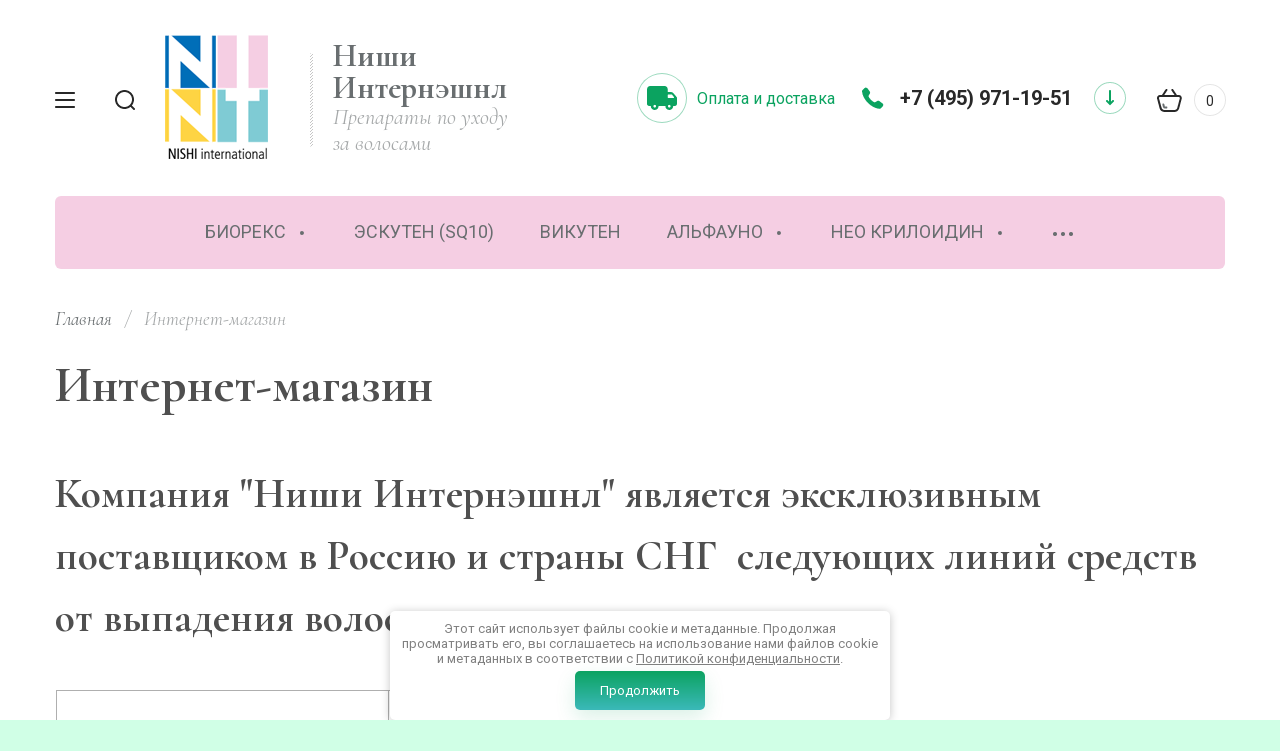

--- FILE ---
content_type: text/html; charset=utf-8
request_url: https://nishi-int.ru/internet-magazin
body_size: 20246
content:
<!doctype html>
<html lang="ru" class="" style="opacity: 0;">
	
<head>
<meta charset="utf-8">
<meta name="robots" content="all"/>
<title>Nishi International</title>
<meta name="description" content="Компания Ниши Интернэшнл является эксклюзивным поставщиком в Россию и страны СНГ следующих линий средств от выпадения волос">
<meta name="keywords" content="поставщики по Россию, СНГ средства от выпадении волос">
<meta name="SKYPE_TOOLBAR" content="SKYPE_TOOLBAR_PARSER_COMPATIBLE">
<meta name="viewport" content="width=device-width, initial-scale=1.0, maximum-scale=1.0, user-scalable=no">
<meta name="format-detection" content="telephone=no">
<meta http-equiv="x-rim-auto-match" content="none">


<!-- JQuery -->
<script src="/g/libs/jquery/1.10.2/jquery.min.js" charset="utf-8"></script>
<!-- JQuery -->

<!-- Common js -->
	<link rel="stylesheet" href="/g/css/styles_articles_tpl.css">
<meta name="yandex-verification" content="67847498a7dd6056" />
<meta name="google-site-verification" content="5vG_UMxeWtDn6LT2N0BkOh68wK4scOyk5bRi6wH3gkQ" />

            <!-- 46b9544ffa2e5e73c3c971fe2ede35a5 -->
            <script src='/shared/s3/js/lang/ru.js'></script>
            <script src='/shared/s3/js/common.min.js'></script>
        <link rel='stylesheet' type='text/css' href='/shared/s3/css/calendar.css' /><link rel='stylesheet' type='text/css' href='/shared/highslide-4.1.13/highslide.min.css'/>
<script type='text/javascript' src='/shared/highslide-4.1.13/highslide-full.packed.js'></script>
<script type='text/javascript'>
hs.graphicsDir = '/shared/highslide-4.1.13/graphics/';
hs.outlineType = null;
hs.showCredits = false;
hs.lang={cssDirection:'ltr',loadingText:'Загрузка...',loadingTitle:'Кликните чтобы отменить',focusTitle:'Нажмите чтобы перенести вперёд',fullExpandTitle:'Увеличить',fullExpandText:'Полноэкранный',previousText:'Предыдущий',previousTitle:'Назад (стрелка влево)',nextText:'Далее',nextTitle:'Далее (стрелка вправо)',moveTitle:'Передвинуть',moveText:'Передвинуть',closeText:'Закрыть',closeTitle:'Закрыть (Esc)',resizeTitle:'Восстановить размер',playText:'Слайд-шоу',playTitle:'Слайд-шоу (пробел)',pauseText:'Пауза',pauseTitle:'Приостановить слайд-шоу (пробел)',number:'Изображение %1/%2',restoreTitle:'Нажмите чтобы посмотреть картинку, используйте мышь для перетаскивания. Используйте клавиши вперёд и назад'};</script>
<!-- Common js -->

<!-- Shop init -->
			
		
		
		
			<link rel="stylesheet" type="text/css" href="/g/shop2v2/default/css/theme.less.css">		
			<script type="text/javascript" src="/g/printme.js"></script>
		<script type="text/javascript" src="/g/shop2v2/default/js/tpl.js"></script>
		<script type="text/javascript" src="/g/shop2v2/default/js/baron.min.js"></script>
		
			<script type="text/javascript" src="/g/shop2v2/default/js/shop2.2.js"></script>
		
	<script type="text/javascript">shop2.init({"productRefs": null,"apiHash": {"getSearchMatches":"300f8dbb7fe9dd74f6685dce5b5ac836","getFolderCustomFields":"757a75b36a5627f166146edfbc603319","getProductListItem":"93a7cb13a45c8e673cac4bd691ceef28","cartAddItem":"734bfedb18910b2bf6347fc3b6bac391","cartRemoveItem":"962f5181d8964738aee803760e63d331","cartUpdate":"42fa6fd5a518c6c979a7d482fae17b16","cartRemoveCoupon":"12160a1dfc89708033bc1c8c8cb22099","cartAddCoupon":"eadec5bd8a2b314b55716249fadb2fb3","deliveryCalc":"81c47da7573ac25dcbe939011d0686a8","printOrder":"b17f0c87c01d1dd9015a70e3f999e898","cancelOrder":"70b07243a589d2eab0109559987dfa68","cancelOrderNotify":"30cd64b2742a00cb697c2215efaf93fb","repeatOrder":"778bb22fa7da9cd071806aed19fb3a25","paymentMethods":"16635bd4c1d787c2d3bbb55b38ae071f","compare":"32351e75809f41b77891afb035150da2","getPromoProducts":"135ff856f269320bebd249ae9538b872"},"hash": null,"verId": 1098578,"mode": "","step": "","uri": "/magazin","IMAGES_DIR": "/d/","my": {"gr_selected_theme":6,"gr_new_contacts_popup":true,"show_sections":true,"buy_alias":"\u0412 \u043a\u043e\u0440\u0437\u0438\u043d\u0443","located_in_sections_alias":"\u041d\u0430\u0445\u043e\u0434\u0438\u0442\u0441\u044f \u0432 \u0440\u0430\u0437\u0434\u0435\u043b\u0430\u0445:","gr_search_range_slider":true,"gr_search_old_color":true,"gr_search_floats_titles":true,"on_shop2_btn":true,"buy_one_click_btn":"\u041a\u0443\u043f\u0438\u0442\u044c \u0432 1 \u043a\u043b\u0438\u043a","gr_thumb_width":"600","gr_thumb_height":"600","gr_fix_slider":true,"gr_new_instafeed":true,"hide_in_search":["price"],"hide_in_filter":["price"],"lazy_load_subpages":true,"gr_pagelist_lazy_load":true,"gr_product_quick_view":true,"gr_kinds_slider":true,"popup_buy_mod":true,"gr_shop2_msg":true,"gr_filter_range_slider":true,"gr_new_hide_share":true,"gr_new_footer_styles":true,"gr_mew_folder":true,"gr_new_style_slider":true,"gr_new_block_popular":true,"new_instagram_fix":true},"shop2_cart_order_payments": 1,"cf_margin_price_enabled": 0,"maps_yandex_key":"","maps_google_key":""});</script>
<style type="text/css">.product-item-thumb {width: 350px;}.product-item-thumb .product-image, .product-item-simple .product-image {height: 350px;width: 350px;}.product-item-thumb .product-amount .amount-title {width: 254px;}.product-item-thumb .product-price {width: 300px;}.shop2-product .product-side-l {width: 200px;}.shop2-product .product-image {height: 190px;width: 200px;}.shop2-product .product-thumbnails li {width: 56px;height: 56px;}</style>
<!-- Shop init -->


<!-- Fonts -->
<link href="https://fonts.googleapis.com/css?family=Cormorant:300,300i,400,400i,500,500i,600,600i,700,700i|Roboto:100,100i,300,300i,400,400i,500,500i,700,700i,900,900i&amp;subset=cyrillic,cyrillic-ext" rel="stylesheet">
<!-- Fonts -->

<!-- Custom styles -->
<link rel="stylesheet" href="/g/libs/jqueryui/datepicker-and-slider/css/jquery-ui.css">
<link rel="stylesheet" href="/g/libs/lightgallery/v1.2.19/lightgallery.css">
<link rel="stylesheet" href="/g/libs/remodal/css/remodal.css">
<link rel="stylesheet" href="/g/libs/remodal/css/remodal-default-theme.css">
<link rel="stylesheet" href="/g/libs/waslide/css/waslide.css">
<link rel="stylesheet" href="/g/templates/shop2/2.113.2/css/global_styles/global_styles.css">

<link rel="stylesheet" href="/g/libs/wow-animation/css/animate.css">

<!-- Custom styles -->
		    <link rel="stylesheet" href="/g/templates/shop2/2.113.2/themes/theme2/theme.scss.css">
	
<!-- Custom js -->
<script src="/g/libs/jquery-responsive-tabs/1.6.3/jquery.responsiveTabs.min.js" charset="utf-8"></script>
<script src="/g/libs/jquery-match-height/0.7.2/jquery.matchHeight.min.js" charset="utf-8"></script>
<script src="/g/libs/jqueryui/datepicker-and-slider/js/jquery-ui.min.js" charset="utf-8"></script>
<script src="/g/libs/jqueryui/touch_punch/jquery.ui.touch_punch.min.js" charset="utf-8"></script>
<script src="/g/libs/timer/js/timer.js"></script>

<script src="/g/libs/wow-animation/js/wow.min.js"></script>

<script src="/g/libs/flexmenu/1.4.2/flexmenu.min.js" charset="utf-8"></script>
<script src="/g/libs/lightgallery/v1.2.19/lightgallery.js" charset="utf-8"></script>
<script src="/g/libs/jquery-slick/1.6.0/slick.min.js" charset="utf-8"></script> 
<script src="/g/libs/remodal/js/remodal.js" charset="utf-8"></script>
<script src="/g/libs/waslide/js/animit.js"></script>
<script src="/g/libs/waslide/js/waslide.js"></script>
<script src="/g/templates/shop2/widgets/js/instafeed.min.js"></script>
<script src="/g/templates/shop2/2.113.2/js/jquery.paroller.min.js"></script>
<script src="/g/templates/shop2/2.66.2/js/jquery.columnizer.min.js" charset="utf-8"></script>
<!-- Custom js -->

<!-- Site js -->
<script src="/g/s3/misc/form/shop-form/shop-form-minimal.js" charset="utf-8"></script>
<script src="/g/templates/shop2/2.113.2/js/plugins.js" charset="utf-8"></script>
<script src="/g/templates/shop2/2.113.2/js/shop_main.js" charset="utf-8"></script>
<!-- Site js -->

<link rel="stylesheet" href="/g/libs/jquery-popover/0.0.4/jquery.popover.css">
<script src="/g/libs/jquery-popover/0.0.4/jquery.popover.js"></script>

	<script src="/g/templates/shop2/2.113.2/js/shop2_msg/shop2_msg.js"></script>


<script>
	$(function(){
		$('html').css('opacity', '1');
	});
</script>



	<script type="text/javascript" src="//cp.onicon.ru/loader/63fc5086b887ee5c0a8b4596.js"></script>
	



</head><link rel="stylesheet" href="/t/v213/images/css/site_addons.scss.css">
<link rel="stylesheet" href="/t/images/css/seo_styles_magazine.css">
<link rel="stylesheet" href="/t/v213/images/css/seo_addons_styles.scss.css">
<script src="/t/v213/images/js/site_addons.js"></script>
<body class="site mew-style-folder sand">
	<div class="site__wrapper new_contacts_wrapper">
		
							
				<style>
					.quick-view-trigger {display: none;}
				</style>
			
										<span class="gr-up-button" role="button">&nbsp;</span>
				
		<div class="remodal" data-remodal-id="search-form" role="dialog" data-remodal-options="hashTracking: false">
	        <button data-remodal-action="close" class="remodal-close-btn gr-icon-btn">
	            <span>Закрыть</span>
	        </button>
	        <div class="search-tabs">
	            <div class="search-tabs__header">Поиск</div>
	            <div class="search-tabs__heading">
	                <div class="search-tabs__title active">по названию</div>
	                <div class="search-tabs__title">по параметрам</div>
	            </div>
	            <div class="search-tabs__items">
	                <div class="search-tabs__item">
	                    <nav class="search-block">
	                        	                        							    <form action="/magazin/search" method="get" class="search-block__form">
		                            <div class="gr-field-style">
		                                <input name="search_text" type="text" class="search-block__input" value="" placeholder="я ищу..."/>
		                            </div>
		                            <button class="search-block__btn">&nbsp;</button>
		                        <re-captcha data-captcha="recaptcha"
     data-name="captcha"
     data-sitekey="6LcNwrMcAAAAAOCVMf8ZlES6oZipbnEgI-K9C8ld"
     data-lang="ru"
     data-rsize="invisible"
     data-type="image"
     data-theme="light"></re-captcha></form>
															                    </nav>
	                </div>
	                <div class="search-tabs__item">
	                    
	
<div class="shop2-block search-form">
	<div class="search-form__inner">
		<div class="search-form__header">Поиск</div>
		<form action="/magazin/search" enctype="multipart/form-data">
			<input type="hidden" name="sort_by" value=""/>
			<div class="search-rows clear-self">
				<div class="search-rows__top">
					
											<div class="search-rows__row per_page_row gr-field-style">
							<div class="row-title field-title">Результатов на странице</div>
							<div class="row-body">
								<select name="s[products_per_page]">
																																						<option value="5">5</option>
																													<option value="20">20</option>
																													<option value="35">35</option>
																													<option value="50">50</option>
																													<option value="65">65</option>
																													<option value="80">80</option>
																													<option value="95">95</option>
																	</select>
							</div>
						</div>
									</div>

				
									<div class="search-rows__row gr-field-style">
						<label class="row-title field-title" for="shop2-article">Артикул</label>
						<div class="row-body">
							<input type="text" name="s[article]" id="shop2-article" value="" />
						</div>
					</div>
				
									<div class="search-rows__row gr-field-style">
						<label class="row-title field-title" for="shop2-name">Название</label>
						<div class="row-body">
							<input type="text" name="s[name]" size="20" id="shop2-name" value="" />
						</div>
					</div>
								
									<div class="search-rows__row gr-field-style">
						<label class="row-title field-title" for="shop2-text">Текст</label>
						<div class="row-body">
							<input type="text" name="search_text" size="20" id="shop2-text"  value="" />
						</div>
					</div>
								
									<div class="search-rows__row gr-field-style">
						<div class="row-title field-title">Выберите категорию</div>
						<div class="row-body">
							<select name="s[folder_id]" id="s[folder_id]">
								<option value="">Все</option>
																																												<option value="171210441" >
											 БИОРЕКС
										</option>
																																				<option value="184347415" >
											&raquo; ФЕРМЕНТИРОВАННЫЕ СИРОПЫ ЛИОФИЛИЗИРОВАННЫЕ ТАБЛЕТИРОВАННЫЕ
										</option>
																																				<option value="187827641" >
											&raquo;&raquo; БИОРЕКС-НОНИ
										</option>
																																				<option value="187829841" >
											&raquo;&raquo; БИОРЕКС-ПАПАЙЯ
										</option>
																																				<option value="187830041" >
											&raquo;&raquo; БИОРЕКС-МАНГОСТИН
										</option>
																																				<option value="183573041" >
											&raquo; БИОРЕКС ЛОСЬОНЫ
										</option>
																																				<option value="58060015" >
											&raquo; БИОРЕКС - ПРОГРАММЫ
										</option>
																																				<option value="58497215" >
											&raquo; БИОРЕКС: МЕХАНИЗМ ДЕЙСТВИЯ
										</option>
																																				<option value="60253215" >
											&raquo;&raquo; Биорекс- иммуномодулятор
										</option>
																																				<option value="60253615" >
											&raquo;&raquo; Биорекс - замедление старения
										</option>
																																				<option value="263361508" >
											 ЭСКУТЕН (SQ10)
										</option>
																																				<option value="263362108" >
											 ВИКУТЕН
										</option>
																																				<option value="171231041" >
											 АЛЬФАУНО
										</option>
																																				<option value="371489641" >
											&raquo; АльфаУно
										</option>
																																				<option value="371489841" >
											&raquo; АльфаУно Плюс
										</option>
																																				<option value="171231241" >
											 НЕО КРИЛОИДИН
										</option>
																																				<option value="371490641" >
											&raquo; Лосьон
										</option>
																																				<option value="371490841" >
											&raquo; Гель
										</option>
																																				<option value="371491041" >
											&raquo; Маска
										</option>
																																				<option value="371491241" >
											&raquo; Шампуни
										</option>
																																				<option value="371491441" >
											&raquo; Бальзам
										</option>
																																				<option value="171232441" >
											 АЛЬФАУНО Лосьон Плюс
										</option>
																																				<option value="43979506" >
											 QYRA® Питьевой Коллаген
										</option>
																																				<option value="45689506" >
											 БИОСИЛ® натуральный генератор коллагена
										</option>
																																				<option value="94620241" >
											 Препараты против выпадения волос
										</option>
																																				<option value="183580041" >
											 ВСЕ О ВОЛОСАХ
										</option>
																																				<option value="184023841" >
											&raquo; Строение волос
										</option>
																																				<option value="183580841" >
											&raquo; Рост волос
										</option>
																																				<option value="183581841" >
											&raquo; Характеристики волос
										</option>
																																				<option value="187812441" >
											&raquo; Что необходимо для роста волос
										</option>
																																				<option value="365801841" >
											 Основные шаги по поддержанию молодости кожи
										</option>
																																				<option value="365850241" >
											&raquo; УВЛАЖНЕНИЕ
										</option>
																																				<option value="57841415" >
											 Статьи
										</option>
																																				<option value="57841615" >
											&raquo; Биорекс: Адаптогены нового поколения
										</option>
																																				<option value="274056508" >
											 Как правильно выбрать препараты против выпадения волос
										</option>
																								</select>
						</div>
					</div>

					<div id="shop2_search_custom_fields"></div>
								
								<div id="shop2_search_global_fields">
					
																	</div>
								
							</div>
			<div class="search-rows__btn">
				<button type="submit" class="search-btn gr-button-1">Поиск</button>
			</div>
		<re-captcha data-captcha="recaptcha"
     data-name="captcha"
     data-sitekey="6LcNwrMcAAAAAOCVMf8ZlES6oZipbnEgI-K9C8ld"
     data-lang="ru"
     data-rsize="invisible"
     data-type="image"
     data-theme="light"></re-captcha></form>
	</div>
</div><!-- Search Form -->	                </div>
	            </div>
	        </div>
	    </div> <!-- .search-form -->

	    <div class="remodal" data-remodal-id="mobile-contacts" role="dialog" data-remodal-options="hashTracking: false">
	        <button data-remodal-action="close" class="remodal-close-btn gr-icon-btn">
	            <span>Закрыть</span>
	        </button>
		</div>
		
					<div class="remodal" data-remodal-id="callback-popup" role="dialog" data-remodal-options="hashTracking: false">
		        <button data-remodal-action="close" class="remodal-close-btn gr-icon-btn">
		            <span>Закрыть</span>
		        </button>
		        
                        	
	    
        
    <div class="tpl-anketa" data-api-url="/-/x-api/v1/public/?method=form/postform&param[form_id]=8658306" data-api-type="form">
    		    			    	<div class="tpl-anketa__left">
		        	<div class="tpl-anketa__title">Заказать звонок</div>
		        			        </div>
	                        <div class="tpl-anketa__right">
	        	            <form method="post" action="/internet-magazin" data-s3-anketa-id="8658306">
	                <input type="hidden" name="param[placeholdered_fields]" value="" />
	                <input type="hidden" name="form_id" value="8658306">
	                	                	                <input type="hidden" name="param[hide_title]" value="" />
	                <input type="hidden" name="param[product_name]" value="" />
                	<input type="hidden" name="param[product_link]" value="https://" />
                	<input type="hidden" name="param[policy_checkbox]" value="" />
                	<input type="hidden" name="param[has_span_button]" value="" />
	                <input type="hidden" name="tpl" value="global:shop2.form.minimal.tpl">
	                		                		                    		                        <div class="tpl-field type-text">
		                            		                                <div class="field-title">Ваше имя:</div>
		                            		                            
		                            		                            <div class="field-value">
		                                		                                		                                    <input type="text" 
		                                    	 
			                                    size="30" 
			                                    maxlength="100" 
			                                    value="" 
			                                    name="d[0]" 
		                                    />
		                                		                                
		                                		                            </div>
		                        </div>
		                    		                		                    		                        <div class="tpl-field type-phone field-required">
		                            		                                <div class="field-title">Телефон: <span class="field-required-mark">*</span></div>
		                            		                            
		                            		                            <div class="field-value">
		                                		                                		                                    <input type="text" 
		                                    	 required  
			                                    size="30" 
			                                    maxlength="100" 
			                                    value="" 
			                                    name="d[1]" 
		                                    />
		                                		                                
		                                		                            </div>
		                        </div>
		                    		                		                    		                        <div class="tpl-field type-checkbox">
		                            		                            
		                            		                            <div class="field-value">
		                                		                                		                                    <ul>
		                                        		                                            <li>
	                                            		
	                                            		<label>
	                                            			<input 
	                                            				 
			                                            		type="checkbox" 
			                                            		value="Да" 
			                                            		name="d[2]" 
		                                            		/>
	                                            			<span>Я выражаю <a href="/registraciya/agreement" onclick="window.open(this.href, '', 'resizable=no,status=no,location=no,toolbar=no,menubar=no,fullscreen=no,scrollbars=no,dependent=no,width=500,left=500,height=700,top=700'); return false;">согласие на передачу и обработку персональных данных</a> в соответствии с <a href="/politika-konfidencialnosti" onclick="window.open(this.href, '', 'resizable=no,status=no,location=no,toolbar=no,menubar=no,fullscreen=no,scrollbars=no,dependent=no,width=500,left=500,height=700,top=700'); return false;">Политикой конфиденциальности</a></span>
	                                            		</label>
		                                        	</li>
		                                        		                                    </ul>
		                                		                                
		                                		                            </div>
		                        </div>
		                    		                	
	        			        		
	                	
	                <div class="tpl-field tpl-field-button">
	                    <button type="submit" class="tpl-form-button">Отправить</button>
	                </div>
	
	            <re-captcha data-captcha="recaptcha"
     data-name="captcha"
     data-sitekey="6LcNwrMcAAAAAOCVMf8ZlES6oZipbnEgI-K9C8ld"
     data-lang="ru"
     data-rsize="invisible"
     data-type="image"
     data-theme="light"></re-captcha></form>
	            
	        		        	
	                </div>
    </div>
			</div>
		
	    <div class="folders_popup_wrapper">
			<div class="folders_popup_close"></div>
			<div class="folders_popup_wrap">
				<div class="folders_popup_left">
					<div class="popup_left_in">
						<div class="reg_blocks_wrap">
							<a href="/registraciya/login">Кабинет</a>
						</div>
													<div class="top_menu_wrap">
								<ul class="top_menu menu-default">
							        							
							            							
							            							                <li class="has"><a href="/novosti"><span>Новости</span></a>
							            							            							
							        							
							            							                							                        </li>
							                    							                							            							
							            							                <li class=""><a href="/akcii"><span>Акции</span></a>
							            							            							
							        							        </li>
							    </ul>
							    							</div>
											</div>
				</div>
				<div class="folders_popup_right">
					 <div class="folders_bl_wrapper">

						<div class="folders_bl_wrap">
							
							    <ul class="folders_block menu-default">
								
																

							    							    							    							    <li class="has_pic dontsplit"><a href="/magazin/folder/bioreks-biorex-papaya-noni-mangosteen"><span class="pic" style="background:url(/thumb/2/qLCeklnPJoW73GVmOa-b2w/500c700/d/zelenaya_papayya.jpg) 50% /cover no-repeat;"></span><ins>БИОРЕКС</ins></a>
							    							    							    							    							    							    <ul>
							    							    							    							    <li><a href="/magazin/folder/fermentirovannyye-siropy-biorex">ФЕРМЕНТИРОВАННЫЕ СИРОПЫ ЛИОФИЛИЗИРОВАННЫЕ ТАБЛЕТИРОВАННЫЕ</a>
							    							    							    							    							    							    <ul>
							    							    							    							    <li><a href="/magazin/folder/bioreks-noni">БИОРЕКС-НОНИ</a>
							    							    							    							    							    							    </li>
							    							    							    							    							    <li><a href="/magazin/folder/bioreks-papaya">БИОРЕКС-ПАПАЙЯ</a>
							    							    							    							    							    							    </li>
							    							    							    							    							    <li><a href="/magazin/folder/bioreks-mangostin">БИОРЕКС-МАНГОСТИН</a>
							    							    							    							    							    							    </li>
							    							    </ul></li>
							    							    							    							    							    <li><a href="/preparats/biorex-lotion-dlya-volos">БИОРЕКС ЛОСЬОНЫ</a>
							    							    							    							    							    							    </li>
							    							    							    							    							    <li><a href="/magazin/folder/bioreks-programm">БИОРЕКС - ПРОГРАММЫ</a>
							    							    							    							    							    							    </li>
							    							    							    							    							    <li><a href="/magazin/folder/ochishcheniye-i-ozdorovleniye-organizma">БИОРЕКС: МЕХАНИЗМ ДЕЙСТВИЯ</a>
							    							    							    							    							    							    <ul>
							    							    							    							    <li><a href="/magazin/folder/bioreks-immunomodulyator">Биорекс- иммуномодулятор</a>
							    							    							    							    							    							    </li>
							    							    							    							    							    <li><a href="/magazin/folder/bioreks-zamedleniye-stareniya-kletok">Биорекс - замедление старения</a>
							    							    							    							    							    							    </li>
							    							    </ul></li>
							    							    </ul></li>
							    							    							    							    							    <li class=""><a href="/magazin/folder/eskuten-sq10"><span  ></span><ins>ЭСКУТЕН (SQ10)</ins></a>
							    							    							    							    							    							    </li>
							    							    							    							    							    <li class="has_pic dontsplit"><a href="/magazin/folder/vikuten-vq10"><span class="pic" style="background:url(/thumb/2/7NkIuBz27zLezNbgLM3-WQ/500c700/d/vikuten_nabor_6.jpg) 50% /cover no-repeat;"></span><ins>ВИКУТЕН</ins></a>
							    							    							    							    							    							    </li>
							    							    							    							    							    <li class="has_pic dontsplit"><a href="/magazin/folder/alfauno-protiv-vipadeniya-volos"><span class="pic" style="background:url(/thumb/2/JIEsp4t98agbtBM7EsV2VQ/500c700/d/gologramma.jpg) 50% /cover no-repeat;"></span><ins>АЛЬФАУНО</ins></a>
							    							    							    							    							    							    <ul>
							    							    							    							    <li><a href="/magazin/folder/alfauno-tbl">АльфаУно</a>
							    							    							    							    							    							    </li>
							    							    							    							    							    <li><a href="/magazin/folder/alfauno-plyus-tbl">АльфаУно Плюс</a>
							    							    							    							    							    							    </li>
							    							    </ul></li>
							    							    							    							    							    <li class="has_pic dontsplit"><a href="/magazin/folder/neo-kriloidin-neocriloidin"><span class="pic" style="background:url(/thumb/2/XVEey-T5rzG_vDYdj18DSg/500c700/d/neocr2_kopiya_2.jpg) 50% /cover no-repeat;"></span><ins>НЕО КРИЛОИДИН</ins></a>
							    							    							    							    							    							    <ul>
							    							    							    							    <li><a href="/magazin/folder/loson">Лосьон</a>
							    							    							    							    							    							    </li>
							    							    							    							    							    <li><a href="/magazin/folder/gel">Гель</a>
							    							    							    							    							    							    </li>
							    							    							    							    							    <li><a href="/magazin/folder/maska">Маска</a>
							    							    							    							    							    							    </li>
							    							    							    							    							    <li><a href="/magazin/folder/shampuni">Шампуни</a>
							    							    							    							    							    							    </li>
							    							    							    							    							    <li><a href="/magazin/folder/balzam">Бальзам</a>
							    							    							    							    							    							    </li>
							    							    </ul></li>
							    							    							    							    							    <li class="has_pic "><a href="/magazin/folder/kutiseb-cutiseb-eucare-italy"><span class="pic" style="background:url(/thumb/2/oTB3xBH2KB27N5P6Ul673Q/500c700/d/alfaunoplyus_loson_protiv_vypadeniya_volos_5.jpg) 50% /cover no-repeat;"></span><ins>АЛЬФАУНО Лосьон Плюс</ins></a>
							    							    							    							    							    							    </li>
							    							    							    							    							    <li class="has_pic "><a href="/magazin/folder/qyra-r-pitevoj-kollagen"><span class="pic" style="background:url(/thumb/2/wQy7sFuJ-dE07Idw1WvkKA/500c700/d/qyrajpg_1.webp) 50% /cover no-repeat;"></span><ins>QYRA® Питьевой Коллаген</ins></a>
							    							    							    							    							    							    </li>
							    							    							    							    							    <li class="has_pic "><a href="/magazin/folder/biosil-r-naturalnyj-generator-kollagena"><span class="pic" style="background:url(/thumb/2/5rNBjZ4cPvFarWOaGyKx8Q/500c700/d/pxslozipjim.jpg) 50% /cover no-repeat;"></span><ins>БИОСИЛ® натуральный генератор коллагена</ins></a>
							    							    							    							    							    							    </li>
							    							    							    							    							    <li class="dontsplit"><a href="/magazin/folder/vipadenie-volos"><span  ></span><ins>Препараты против выпадения волос</ins></a>
							    							    							    							    							    							    </li>
							    							    							    							    							    <li class="dontsplit"><a href="/nazn-volos"><span  ></span><ins>ВСЕ О ВОЛОСАХ</ins></a>
							    							    							    							    							    							    <ul>
							    							    							    							    <li><a href="/haircons">Строение волос</a>
							    							    							    							    							    							    </li>
							    							    							    							    							    <li><a href="/rostvolos">Рост волос</a>
							    							    							    							    							    							    </li>
							    							    							    							    							    <li><a href="/charvolos">Характеристики волос</a>
							    							    							    							    							    							    </li>
							    							    							    							    							    <li><a href="/magazin/folder/pitatelnyye-i-strukturnyye-elementy-neobkhodimyye-dlya-rosta-volos">Что необходимо для роста волос</a>
							    							    							    							    							    							    </li>
							    							    </ul></li>
							    							    							    							    							    <li class="dontsplit"><a href="/magazin/folder/osnovnyye-shagi-po-podderzhaniyu-molodosti-kozhi"><span  ></span><ins>Основные шаги по поддержанию молодости кожи</ins></a>
							    							    							    							    							    							    <ul>
							    							    							    							    <li><a href="/magazin/folder/uvlazhneniye-i-vlazhnost-vlagosoderzhaniye">УВЛАЖНЕНИЕ</a>
							    							    							    							    							    							    </li>
							    							    </ul></li>
							    							    							    							    							    <li class="dontsplit"><a href="/magazin/folder/stati"><span  ></span><ins>Статьи</ins></a>
							    							    							    							    							    							    <ul>
							    							    							    							    <li><a href="/magazin/folder/bioreks-adaptogeny-novogo-pokoleniya">Биорекс: Адаптогены нового поколения</a>
							    							    							    							    							    							    </li>
							    							    </ul></li>
							    							    							    							    							    <li class=""><a href="/magazin/folder/hair_navigator"><span  ></span><ins>Как правильно выбрать препараты против выпадения волос</ins></a>
							    							    							    							    </li></ul>
							    
													</div>
					</div> 
				</div>
			</div>
		</div> <!-- .folders_popup_wrapper -->


		<div class="mobile_folders_wrapper">

			<div class="mobile_folders_close"></div>
			<div class="mobile_folders_in">

				<div class="mobile_folders_top">

					<div class="mobile_top_item">
						<a class="mobile_folders_reg" href="/registraciya/register">Войти</a>
					</div>
					<div class="mobile_top_item">
						<div class="mobile_menu_title">Меню</div>
					</div>
					<div class="mobile_top_item">&nbsp;</div>

				</div>
				<div class="mobile_folders_wrap">
					<div class="mobile_folders_title">Каталог</div>
					<div class="mobile_foldes_bl">
						<ul class="mobile_foldes menu-default">
													         						         						         						         						    						         						              						              						                   <li class="sublevel"><a class="has_sublayer" href="/magazin/folder/bioreks-biorex-papaya-noni-mangosteen"><span>БИОРЕКС</span></a>
						              						         						         						         						         						    						         						              						                   						                        <ul>
						                            <li class="parent-item"><a href="/magazin/folder/bioreks-biorex-papaya-noni-mangosteen"><span></span>БИОРЕКС</a></li>
						                    							              						              						                   <li class="sublevel"><a class="has_sublayer" href="/magazin/folder/fermentirovannyye-siropy-biorex"><span>ФЕРМЕНТИРОВАННЫЕ СИРОПЫ ЛИОФИЛИЗИРОВАННЫЕ ТАБЛЕТИРОВАННЫЕ</span></a>
						              						         						         						         						         						    						         						              						                   						                        <ul>
						                            <li class="parent-item"><a href="/magazin/folder/fermentirovannyye-siropy-biorex"><span></span>ФЕРМЕНТИРОВАННЫЕ СИРОПЫ ЛИОФИЛИЗИРОВАННЫЕ ТАБЛЕТИРОВАННЫЕ</a></li>
						                    							              						              						                   <li ><a href="/magazin/folder/bioreks-noni"><span>БИОРЕКС-НОНИ</span></a>
						              						         						         						         						         						    						         						              						                   						                        </li>
						                        						                   						              						              						                   <li ><a href="/magazin/folder/bioreks-papaya"><span>БИОРЕКС-ПАПАЙЯ</span></a>
						              						         						         						         						         						    						         						              						                   						                        </li>
						                        						                   						              						              						                   <li ><a href="/magazin/folder/bioreks-mangostin"><span>БИОРЕКС-МАНГОСТИН</span></a>
						              						         						         						         						         						    						         						              						                   						                        </li>
						                        						                             </ul></li>
						                        						                   						              						              						                   <li ><a href="/preparats/biorex-lotion-dlya-volos"><span>БИОРЕКС ЛОСЬОНЫ</span></a>
						              						         						         						         						         						    						         						              						                   						                        </li>
						                        						                   						              						              						                   <li ><a href="/magazin/folder/bioreks-programm"><span>БИОРЕКС - ПРОГРАММЫ</span></a>
						              						         						         						         						         						    						         						              						                   						                        </li>
						                        						                   						              						              						                   <li class="sublevel"><a class="has_sublayer" href="/magazin/folder/ochishcheniye-i-ozdorovleniye-organizma"><span>БИОРЕКС: МЕХАНИЗМ ДЕЙСТВИЯ</span></a>
						              						         						         						         						         						    						         						              						                   						                        <ul>
						                            <li class="parent-item"><a href="/magazin/folder/ochishcheniye-i-ozdorovleniye-organizma"><span></span>БИОРЕКС: МЕХАНИЗМ ДЕЙСТВИЯ</a></li>
						                    							              						              						                   <li ><a href="/magazin/folder/bioreks-immunomodulyator"><span>Биорекс- иммуномодулятор</span></a>
						              						         						         						         						         						    						         						              						                   						                        </li>
						                        						                   						              						              						                   <li ><a href="/magazin/folder/bioreks-zamedleniye-stareniya-kletok"><span>Биорекс - замедление старения</span></a>
						              						         						         						         						         						    						         						              						                   						                        </li>
						                        						                             </ul></li>
						                        						                             </ul></li>
						                        						                   						              						              						                   <li ><a href="/magazin/folder/eskuten-sq10"><span>ЭСКУТЕН (SQ10)</span></a>
						              						         						         						         						         						    						         						              						                   						                        </li>
						                        						                   						              						              						                   <li class="sublevel"><a class="has_sublayer" href="/magazin/folder/vikuten-vq10"><span>ВИКУТЕН</span></a>
						              						         						         						         						         						    						         						              						                   						                        </li>
						                        						                   						              						              						                   <li class="sublevel"><a class="has_sublayer" href="/magazin/folder/alfauno-protiv-vipadeniya-volos"><span>АЛЬФАУНО</span></a>
						              						         						         						         						         						    						         						              						                   						                        <ul>
						                            <li class="parent-item"><a href="/magazin/folder/alfauno-protiv-vipadeniya-volos"><span></span>АЛЬФАУНО</a></li>
						                    							              						              						                   <li ><a href="/magazin/folder/alfauno-tbl"><span>АльфаУно</span></a>
						              						         						         						         						         						    						         						              						                   						                        </li>
						                        						                   						              						              						                   <li ><a href="/magazin/folder/alfauno-plyus-tbl"><span>АльфаУно Плюс</span></a>
						              						         						         						         						         						    						         						              						                   						                        </li>
						                        						                             </ul></li>
						                        						                   						              						              						                   <li class="sublevel"><a class="has_sublayer" href="/magazin/folder/neo-kriloidin-neocriloidin"><span>НЕО КРИЛОИДИН</span></a>
						              						         						         						         						         						    						         						              						                   						                        <ul>
						                            <li class="parent-item"><a href="/magazin/folder/neo-kriloidin-neocriloidin"><span></span>НЕО КРИЛОИДИН</a></li>
						                    							              						              						                   <li ><a href="/magazin/folder/loson"><span>Лосьон</span></a>
						              						         						         						         						         						    						         						              						                   						                        </li>
						                        						                   						              						              						                   <li ><a href="/magazin/folder/gel"><span>Гель</span></a>
						              						         						         						         						         						    						         						              						                   						                        </li>
						                        						                   						              						              						                   <li ><a href="/magazin/folder/maska"><span>Маска</span></a>
						              						         						         						         						         						    						         						              						                   						                        </li>
						                        						                   						              						              						                   <li ><a href="/magazin/folder/shampuni"><span>Шампуни</span></a>
						              						         						         						         						         						    						         						              						                   						                        </li>
						                        						                   						              						              						                   <li ><a href="/magazin/folder/balzam"><span>Бальзам</span></a>
						              						         						         						         						         						    						         						              						                   						                        </li>
						                        						                             </ul></li>
						                        						                   						              						              						                   <li ><a href="/magazin/folder/kutiseb-cutiseb-eucare-italy"><span>АЛЬФАУНО Лосьон Плюс</span></a>
						              						         						         						         						         						    						         						              						                   						                        </li>
						                        						                   						              						              						                   <li ><a href="/magazin/folder/qyra-r-pitevoj-kollagen"><span>QYRA® Питьевой Коллаген</span></a>
						              						         						         						         						         						    						         						              						                   						                        </li>
						                        						                   						              						              						                   <li ><a href="/magazin/folder/biosil-r-naturalnyj-generator-kollagena"><span>БИОСИЛ® натуральный генератор коллагена</span></a>
						              						         						         						         						         						    						         						              						                   						                        </li>
						                        						                   						              						              						                   <li class="sublevel"><a class="has_sublayer" href="/magazin/folder/vipadenie-volos"><span>Препараты против выпадения волос</span></a>
						              						         						         						         						         						    						         						              						                   						                        </li>
						                        						                   						              						              						                   <li class="sublevel"><a class="has_sublayer" href="/nazn-volos"><span>ВСЕ О ВОЛОСАХ</span></a>
						              						         						         						         						         						    						         						              						                   						                        <ul>
						                            <li class="parent-item"><a href="/nazn-volos"><span></span>ВСЕ О ВОЛОСАХ</a></li>
						                    							              						              						                   <li ><a href="/haircons"><span>Строение волос</span></a>
						              						         						         						         						         						    						         						              						                   						                        </li>
						                        						                   						              						              						                   <li ><a href="/rostvolos"><span>Рост волос</span></a>
						              						         						         						         						         						    						         						              						                   						                        </li>
						                        						                   						              						              						                   <li ><a href="/charvolos"><span>Характеристики волос</span></a>
						              						         						         						         						         						    						         						              						                   						                        </li>
						                        						                   						              						              						                   <li ><a href="/magazin/folder/pitatelnyye-i-strukturnyye-elementy-neobkhodimyye-dlya-rosta-volos"><span>Что необходимо для роста волос</span></a>
						              						         						         						         						         						    						         						              						                   						                        </li>
						                        						                             </ul></li>
						                        						                   						              						              						                   <li class="sublevel"><a class="has_sublayer" href="/magazin/folder/osnovnyye-shagi-po-podderzhaniyu-molodosti-kozhi"><span>Основные шаги по поддержанию молодости кожи</span></a>
						              						         						         						         						         						    						         						              						                   						                        <ul>
						                            <li class="parent-item"><a href="/magazin/folder/osnovnyye-shagi-po-podderzhaniyu-molodosti-kozhi"><span></span>Основные шаги по поддержанию молодости кожи</a></li>
						                    							              						              						                   <li ><a href="/magazin/folder/uvlazhneniye-i-vlazhnost-vlagosoderzhaniye"><span>УВЛАЖНЕНИЕ</span></a>
						              						         						         						         						         						    						         						              						                   						                        </li>
						                        						                             </ul></li>
						                        						                   						              						              						                   <li class="sublevel"><a class="has_sublayer" href="/magazin/folder/stati"><span>Статьи</span></a>
						              						         						         						         						         						    						         						              						                   						                        <ul>
						                            <li class="parent-item"><a href="/magazin/folder/stati"><span></span>Статьи</a></li>
						                    							              						              						                   <li ><a href="/magazin/folder/bioreks-adaptogeny-novogo-pokoleniya"><span>Биорекс: Адаптогены нового поколения</span></a>
						              						         						         						         						         						    						         						              						                   						                        </li>
						                        						                             </ul></li>
						                        						                   						              						              						                   <li ><a href="/magazin/folder/hair_navigator"><span>Как правильно выбрать препараты против выпадения волос</span></a>
						              						         						         						         						         						    						    						    </li>
						</ul>
					</div>
				</div>
			</div>
		</div> <!--.mobile_folders_wrapper-->
		
		<div class="mobile_menu_wrapper">
			<div class="mobile_menu_close"></div>
			<div class="menu_mob_title_wr">
				<div class="menu_back_title">Меню</div>
			</div>
			<div class="mobile_menu_wrap">
				<ul class="menu-default mobile_menu"><li><a href="/novosti" ><span>Новости</span></a></li><li><a href="/akcii" ><span>Акции</span></a></li></ul>			</div>
		</div> <!--.mobile_menu_wrapper-->
		<header role="banner" class="site-header block_padding new_logo_styles">
			<div class="site-header__inner">
				
				<div class="site-fixed-panel">
					<div class="site-fixed-panel__inner">
						<div class="burger-popup-btn">&nbsp;</div>
						<div class="burger-mobile-btn">&nbsp;</div>
						<a href="#" data-remodal-target="search-form" class="search-popup-btn">&nbsp;</a>
						<a href="#" data-remodal-target="mobile-contacts" class="contacts-popup-btn">&nbsp;</a>
													<a href="/magazin/compare" target="_blank" class="compare-button hide">
								<span>0</span>
							</a>
																																																<div class="cart-preview">
									<div id="shop2-cart-preview">
			<a href="/magazin/cart" class="cart-preview__link">
		<span class="cart-preview__icon">&nbsp;</span>
		<span class="cart-preview__amount">0</span>
	</a>
</div>								</div>
																									</div>
				</div> <!-- .site-fixed-panel -->

				<div class="site-header__left wow fadeInLeft">

					<div class="site-info logo_left">
													<div class="site-info__logo">
																																	<a href="https://nishi-int.ru">
																	<img src="/thumb/2/aYNK_BBbELi7djlIWnBMhQ/148r148/d/logo.png" style="max-width: 148px" alt="" />
																	</a>
															</div>
												<div class="site-info__body">
															<div class="site-info__name">
																			<a href="https://nishi-int.ru">
																			Ниши Интернэшнл
																			</a>
																	</div>
																						<div class="site-info__desc">Препараты по уходу за волосами</div>
													</div>
					</div> <!-- .site-info -->

				</div>
				<div class="site-header__right wow fadeInRight">
					
											<div class="header-buttons">
															<a href="/oplata-i-dostavka" class="header-buttons__item">
																			<span class="header-buttons__icon">
																							<ins style="max-width: 30px; max-height: 30px; display: flex; align-items: center; justify-content: center;"><svg xmlns:xlink="http://www.w3.org/1999/xlink" width="30" height="24" viewBox="0 0 30 24" fill="none" xmlns="http://www.w3.org/2000/svg">
<path fill-rule="evenodd" clip-rule="evenodd" d="M23.9412 6C24.8593 6 25.7336 6.40832 26.3436 7.12198L29.4587 10.7667C29.8074 11.1747 30 11.7015 30 12.2473V17.7214C30 18.9522 29.0406 19.95 27.8571 19.95H26.2238C26.2238 22.245 24.5192 24 22.2902 24C20.0612 24 18.3566 22.245 18.3566 19.95H11.6434C11.6434 22.245 9.93881 24 7.70979 24C5.48077 24 3.77622 22.245 3.77622 19.95H2.14286C0.95939 19.95 0 18.9522 0 17.7214V3.34286C0 1.49665 1.43908 0 3.21428 0H17.5549C19.3301 0 20.7692 1.49665 20.7692 3.34286V6H23.9412ZM6.3986 20.1969C6.3986 20.8719 6.92308 21.5469 7.70979 21.5469C8.4965 21.5469 9.02098 20.8719 9.02098 20.1969C9.02098 19.5219 8.4965 18.8469 7.70979 18.8469C6.92308 18.8469 6.3986 19.5219 6.3986 20.1969ZM20.979 20.1969C20.979 20.8719 21.5 21.5469 22.2902 21.5469C23.0804 21.5469 23.6014 20.8719 23.6014 20.1969C23.6014 19.5219 23.0804 18.8469 22.2902 18.8469C21.5 18.8469 20.979 19.5219 20.979 20.1969ZM21.305 8.40001C21.0091 8.40001 20.7692 8.64945 20.7692 8.95716V11.4429C20.7692 11.7506 21.0091 12 21.305 12H26.5485C27.0027 12 27.2509 11.4491 26.9601 11.0862L25.129 8.80094C24.9254 8.54689 24.6239 8.4 24.3059 8.40001L21.305 8.40001Z" fill="#0BA360"></path>
</svg></ins>
																					</span>
																		<span class="header-buttons__title"><span>Оплата и доставка</span></span>								</a>
													</div> <!-- .header-buttons -->
										
																		<div class="contacts-popup new_contacts_popup">
																	<div class="contacts-popup__btn" data-remodal-target="mobile-contacts">&nbsp;</div>
																									<div class="contacts-popup__heading">
																																																										<div><a href="tel:+74959711951">+7 (495) 971-19-51</a></div>
																																																																																																</div>
																<div class="contacts-popup__body hide">
									<div class="contacts-popup__close">&nbsp;</div>
																			<div class="contacts-phones">
																							<div class="contacts-phones__item">
													<div class="contacts-phones__item-inner">
																																											<div><a href="tel:+74959711951">+7 (495) 971-19-51</a></div>
																																									</div>
												</div>
																							<div class="contacts-phones__item">
													<div class="contacts-phones__item-inner">
																																											<div><a href="tel:+79031692283">+7 (903) 169-22-83</a></div>
																																									</div>
												</div>
																							<div class="contacts-phones__item">
													<div class="contacts-phones__item-inner">
																																											<div><a href="tel:+79104873707">+7 (910) 487-37-07</a></div>
																																									</div>
												</div>
																					</div>
																																					<div class="contacts-form">
											<div class="contacts-form__btn gr-button-1" data-remodal-target="callback-popup">Закажите звонок</div>
										</div>
																	</div>
							</div> <!-- .contacts-popup -->
											
				</div>
			
			</div>
		</header> <!-- .site-header --> 


		<div class="site-container">
			<div class="site-container__inner">

									<div class="folders-block block_padding">
					    <nav class="folders-block__inner">
					        
					        <ul class="folders-nav menu-default">
					            					                					            					                					
					                    					
					                    					                        <li class="has"><a class="has" href="/magazin/folder/bioreks-biorex-papaya-noni-mangosteen">БИОРЕКС</a>
					                        					                    					
					                    					
					                					            					                					
					                    					                        					                            <ul>
					                        					                    					
					                    					                        <li class="has"><a class="has" href="/magazin/folder/fermentirovannyye-siropy-biorex">ФЕРМЕНТИРОВАННЫЕ СИРОПЫ ЛИОФИЛИЗИРОВАННЫЕ ТАБЛЕТИРОВАННЫЕ</a>
					                    					
					                    					
					                					            					                					
					                    					                        					                            <ul>
					                        					                    					
					                    					                        <li class=""><a  href="/magazin/folder/bioreks-noni">БИОРЕКС-НОНИ</a>
					                    					
					                    					
					                					            					                					
					                    					                        					                            </li>
					                            					                        					                    					
					                    					                        <li class=""><a  href="/magazin/folder/bioreks-papaya">БИОРЕКС-ПАПАЙЯ</a>
					                    					
					                    					
					                					            					                					
					                    					                        					                            </li>
					                            					                        					                    					
					                    					                        <li class=""><a  href="/magazin/folder/bioreks-mangostin">БИОРЕКС-МАНГОСТИН</a>
					                    					
					                    					
					                					            					                					
					                    					                        					                            </li>
					                            					                                </ul>
					                                </li>
					                            					                        					                    					
					                    					                        <li class=""><a  href="/preparats/biorex-lotion-dlya-volos">БИОРЕКС ЛОСЬОНЫ</a>
					                    					
					                    					
					                					            					                					
					                    					                        					                            </li>
					                            					                        					                    					
					                    					                        <li class=""><a  href="/magazin/folder/bioreks-programm">БИОРЕКС - ПРОГРАММЫ</a>
					                    					
					                    					
					                					            					                					
					                    					                        					                            </li>
					                            					                        					                    					
					                    					                        <li class="has"><a class="has" href="/magazin/folder/ochishcheniye-i-ozdorovleniye-organizma">БИОРЕКС: МЕХАНИЗМ ДЕЙСТВИЯ</a>
					                    					
					                    					
					                					            					                					
					                    					                        					                            <ul>
					                        					                    					
					                    					                        <li class=""><a  href="/magazin/folder/bioreks-immunomodulyator">Биорекс- иммуномодулятор</a>
					                    					
					                    					
					                					            					                					
					                    					                        					                            </li>
					                            					                        					                    					
					                    					                        <li class=""><a  href="/magazin/folder/bioreks-zamedleniye-stareniya-kletok">Биорекс - замедление старения</a>
					                    					
					                    					
					                					            					                					
					                    					                        					                            </li>
					                            					                                </ul>
					                                </li>
					                            					                                </ul>
					                                </li>
					                            					                        					                    					
					                    					                        <li class=""><a  href="/magazin/folder/eskuten-sq10">ЭСКУТЕН (SQ10)</a>
					                        					                    					
					                    					
					                					            					                					
					                    					                        					                            </li>
					                            					                        					                    					
					                    					                        <li class="has"><a class="has" href="/magazin/folder/vikuten-vq10">ВИКУТЕН</a>
					                        					                    					
					                    					
					                					            					                					
					                    					                        					                            </li>
					                            					                        					                    					
					                    					                        <li class="has"><a class="has" href="/magazin/folder/alfauno-protiv-vipadeniya-volos">АЛЬФАУНО</a>
					                        					                    					
					                    					
					                					            					                					
					                    					                        					                            <ul>
					                        					                    					
					                    					                        <li class=""><a  href="/magazin/folder/alfauno-tbl">АльфаУно</a>
					                    					
					                    					
					                					            					                					
					                    					                        					                            </li>
					                            					                        					                    					
					                    					                        <li class=""><a  href="/magazin/folder/alfauno-plyus-tbl">АльфаУно Плюс</a>
					                    					
					                    					
					                					            					                					
					                    					                        					                            </li>
					                            					                                </ul>
					                                </li>
					                            					                        					                    					
					                    					                        <li class="has"><a class="has" href="/magazin/folder/neo-kriloidin-neocriloidin">НЕО КРИЛОИДИН</a>
					                        					                    					
					                    					
					                					            					                					
					                    					                        					                            <ul>
					                        					                    					
					                    					                        <li class=""><a  href="/magazin/folder/loson">Лосьон</a>
					                    					
					                    					
					                					            					                					
					                    					                        					                            </li>
					                            					                        					                    					
					                    					                        <li class=""><a  href="/magazin/folder/gel">Гель</a>
					                    					
					                    					
					                					            					                					
					                    					                        					                            </li>
					                            					                        					                    					
					                    					                        <li class=""><a  href="/magazin/folder/maska">Маска</a>
					                    					
					                    					
					                					            					                					
					                    					                        					                            </li>
					                            					                        					                    					
					                    					                        <li class=""><a  href="/magazin/folder/shampuni">Шампуни</a>
					                    					
					                    					
					                					            					                					
					                    					                        					                            </li>
					                            					                        					                    					
					                    					                        <li class=""><a  href="/magazin/folder/balzam">Бальзам</a>
					                    					
					                    					
					                					            					                					
					                    					                        					                            </li>
					                            					                                </ul>
					                                </li>
					                            					                        					                    					
					                    					                        <li class=""><a  href="/magazin/folder/kutiseb-cutiseb-eucare-italy">АЛЬФАУНО Лосьон Плюс</a>
					                        					                    					
					                    					
					                					            					                					
					                    					                        					                            </li>
					                            					                        					                    					
					                    					                        <li class=""><a  href="/magazin/folder/qyra-r-pitevoj-kollagen">QYRA® Питьевой Коллаген</a>
					                        					                    					
					                    					
					                					            					                					
					                    					                        					                            </li>
					                            					                        					                    					
					                    					                        <li class=""><a  href="/magazin/folder/biosil-r-naturalnyj-generator-kollagena">БИОСИЛ® натуральный генератор коллагена</a>
					                        					                    					
					                    					
					                					            					                					
					                    					                        					                            </li>
					                            					                        					                    					
					                    					                        <li class="has"><a class="has" href="/magazin/folder/vipadenie-volos">Препараты против выпадения волос</a>
					                        					                    					
					                    					
					                					            					                					
					                    					                        					                            </li>
					                            					                        					                    					
					                    					                        <li class="has"><a class="has" href="/nazn-volos">ВСЕ О ВОЛОСАХ</a>
					                        					                    					
					                    					
					                					            					                					
					                    					                        					                            <ul>
					                        					                    					
					                    					                        <li class=""><a  href="/haircons">Строение волос</a>
					                    					
					                    					
					                					            					                					
					                    					                        					                            </li>
					                            					                        					                    					
					                    					                        <li class=""><a  href="/rostvolos">Рост волос</a>
					                    					
					                    					
					                					            					                					
					                    					                        					                            </li>
					                            					                        					                    					
					                    					                        <li class=""><a  href="/charvolos">Характеристики волос</a>
					                    					
					                    					
					                					            					                					
					                    					                        					                            </li>
					                            					                        					                    					
					                    					                        <li class=""><a  href="/magazin/folder/pitatelnyye-i-strukturnyye-elementy-neobkhodimyye-dlya-rosta-volos">Что необходимо для роста волос</a>
					                    					
					                    					
					                					            					                					
					                    					                        					                            </li>
					                            					                                </ul>
					                                </li>
					                            					                        					                    					
					                    					                        <li class="has"><a class="has" href="/magazin/folder/osnovnyye-shagi-po-podderzhaniyu-molodosti-kozhi">Основные шаги по поддержанию молодости кожи</a>
					                        					                    					
					                    					
					                					            					                					
					                    					                        					                            <ul>
					                        					                    					
					                    					                        <li class=""><a  href="/magazin/folder/uvlazhneniye-i-vlazhnost-vlagosoderzhaniye">УВЛАЖНЕНИЕ</a>
					                    					
					                    					
					                					            					                					
					                    					                        					                            </li>
					                            					                                </ul>
					                                </li>
					                            					                        					                    					
					                    					                        <li class="has"><a class="has" href="/magazin/folder/stati">Статьи</a>
					                        					                    					
					                    					
					                					            					                					
					                    					                        					                            <ul>
					                        					                    					
					                    					                        <li class=""><a  href="/magazin/folder/bioreks-adaptogeny-novogo-pokoleniya">Биорекс: Адаптогены нового поколения</a>
					                    					
					                    					
					                					            					                					
					                    					                        					                            </li>
					                            					                                </ul>
					                                </li>
					                            					                        					                    					
					                    					                        <li class=""><a  href="/magazin/folder/hair_navigator">Как правильно выбрать препараты против выпадения волос</a>
					                        					                    					
					                    					
					                					            					            </li>
					        </ul>
					
					        
					    </nav>
				    </div> <!-- .folders-block -->
								
				
				 


				<main class="site-main inner block_padding inner_mode">
					<div class="site-main__inner">
							
							
<div class="site-path" data-url="/internet-magazin"><a href="/">Главная</a>  <span>/</span>  Интернет-магазин</div>							
															<h1>Интернет-магазин</h1>
														
														
																												
							
<h2>Компания &quot;Ниши Интернэшнл&quot; является эксклюзивным поставщиком в Россию и страны СНГ &nbsp;следующих линий средств от выпадения волос:</h2>

<div>
<table border="0" style="width: 696px;">
	<tbody>
		<tr>
			<td style="width: 686px;" valign="top">
			<table align="left" border="1" cellpadding="10" cellspacing="0" class="table1" style="width: 685px; border-color: #85cbea; border-width: 1px; border-style: solid; height: 460px;">
				<tbody>
					<tr>
						<td style="width: 208px;" valign="top" width="253">
						<h3><a class="highslide" href="/thumb/2/SHkml2D4rTYushCitMmsdQ/580r450/d/%D0%90%D0%BB%D1%8C%D1%84%D0%B0%D0%A3%D0%BD%D0%BE-%D0%B3%D1%80%D1%83%D0%BF%D0%BF%D0%B0.jpg" onclick="return hs.expand(this)"><img alt="АльфаУно-группа" height="207" src="/thumb/2/ZPy1eCsuWfs7qqITZlDtkA/360r300/d/%D0%90%D0%BB%D1%8C%D1%84%D0%B0%D0%A3%D0%BD%D0%BE-%D0%B3%D1%80%D1%83%D0%BF%D0%BF%D0%B0.jpg" style="border-width: 0px; width: 291px; height: 169px;" width="360" /></a></h3>

						<p><a href="/magazin/folder/alfauno-protiv-vipadeniya-volos">Препараты линии АЛЬФАУНО устраняют&nbsp;основные&nbsp; причины&nbsp; замедления роста, истончения и выпадения волос&nbsp;</a></p>
						</td>
						<td style="width: 250px;" valign="top" width="255">
						<p><a class="highslide" href="/thumb/2/LAlSRcC7QAG1f0n8ng-Yng/580r450/d/%D0%9D%D0%9A-%D0%B3%D1%80%D1%83%D0%BF%D0%BF%D0%B0-%D0%BC%D0%B0%D0%BB.jpg" onclick="return hs.expand(this)"><img alt="НК-группа-мал" height="194" src="/thumb/2/FzkXlLdMLwT5sWjnIAKN6Q/360r300/d/%D0%9D%D0%9A-%D0%B3%D1%80%D1%83%D0%BF%D0%BF%D0%B0-%D0%BC%D0%B0%D0%BB.jpg" style="border-width: 0px; width: 309px; height: 167px;" width="360" /></a></p>

						<p><a href="/magazin/folder/neo-kriloidin-neocriloidin">Препараты <strong>НЕОКРИЛОИДИН</strong> создают основу для того, чтобы волос образовался в здоровом и эффективном окружении и обеспечивают правильный уход за проблемными волосами.</a></p>
						</td>
					</tr>
					<tr>
						<td style="width: 208px;" valign="top" width="253">
						<h3><a class="highslide" href="/thumb/2/NW23Gq8YT0NKtNhoD4yC2A/580r450/d/%D0%BA%D1%83%D1%82%D0%B8%D1%81%D0%B5%D0%B1-%D0%B3%D1%80%D1%83%D0%BF%D0%BF%D0%B0.jpg" onclick="return hs.expand(this)"><img alt="кутисеб-группа" height="288" src="/thumb/2/i1wYRK9x_j8KeyDP86vUpw/360r300/d/%D0%BA%D1%83%D1%82%D0%B8%D1%81%D0%B5%D0%B1-%D0%B3%D1%80%D1%83%D0%BF%D0%BF%D0%B0.jpg" style="border-width: 0px; width: 272px; height: 218px;" width="360" /></a></h3>

						<p><a href="/magazin/folder/kutiseb-cutiseb-eucare-italy">Комплекс КУТИСЕБ оказывает себорегулирующее действие, останавливает выпадение и истончение волос, спровоцированное себореей, предупреждает образование перхоти.</a></p>
						</td>
						<td style="width: 250px;" valign="top" width="255">&nbsp;</td>
					</tr>
					<tr>
						<td style="width: 208px;" valign="top" width="253">
						<h3>&nbsp;</h3>
						</td>
						<td style="width: 250px;" valign="top" width="255">&nbsp;</td>
					</tr>
				</tbody>
			</table>

			<p>&nbsp;</p>

			<p>&nbsp;</p>

			<p>&nbsp;</p>

			<p>&nbsp;</p>

			<p>&nbsp;</p>

			<p>&nbsp;</p>

			<p>&nbsp; &nbsp; &nbsp;</p>

			<p><strong>ПРАВИЛЬНО ВЫБРАТЬ ПРЕПАРАТЫ ДЛЯ ПРОФИЛАКТИКИ И ЛЕЧЕНИЯ ПРОБЛЕМНЫХ ВОЛОС ВАМ ПОМОГУТ ВРАЧИ-ТРИХОЛОГИ И НАША ИНФОРМАЦИЯ</strong>.</p>

			<p>На нашем сайте представлена полная информация о предлагаемых препаратах от выпадения волос, механизмах их действия и способах применения. Также вы можете узнать подробную информацию о механизмах роста и причинах выпадения волос, о биохимических методах исследования волосяного фолликула, с помощью которых врач может контролировать поведение фолликула&nbsp; в процессе и после проводимого лечения.</p>

			<p>На сайте представлены только надежные и уважаемые производители косметических и лекарственных средств.</p>

			<p>В нашем ИНТЕРНЕТ-МАГАЗИНЕ Вы можете заказать доставку интересующих Вас препаратов, либо забрать их самостоятельно.</p>
			</td>
		</tr>
	</tbody>
</table>
</div>

<p>&nbsp;</p>

<p>&nbsp;</p>


</div>
				</main> <!-- .site-main -->
				
								
								
								
								
								
																
									<div class="form-block block_padding wow fadeInUp" data-wow-delay="0.1s" data-wow-offset="200">
						<div class="form-block__inner">
							
                        	
	    
        
    <div class="tpl-anketa" data-api-url="/-/x-api/v1/public/?method=form/postform&param[form_id]=8654906" data-api-type="form">
    		    			    	<div class="tpl-anketa__left">
		        	<div class="tpl-anketa__title">Подписаться на бесплатную рассылку</div>
		        			        </div>
	                        <div class="tpl-anketa__right">
	        	            <form method="post" action="/internet-magazin" data-s3-anketa-id="8654906">
	                <input type="hidden" name="param[placeholdered_fields]" value="1" />
	                <input type="hidden" name="form_id" value="8654906">
	                	                	                <input type="hidden" name="param[hide_title]" value="" />
	                <input type="hidden" name="param[product_name]" value="" />
                	<input type="hidden" name="param[product_link]" value="https://" />
                	<input type="hidden" name="param[policy_checkbox]" value="1" />
                	<input type="hidden" name="param[has_span_button]" value="" />
	                <input type="hidden" name="tpl" value="global:shop2.form.minimal.tpl">
	                		                		                    		                        <div class="tpl-field type-checkbox first-inline policy_checkbox">
		                            		                            
		                            		                            <div class="field-value">
		                                		                                		                                    <ul>
		                                        		                                            <li>
	                                            		
	                                            		<label>
	                                            			<input 
	                                            				 
			                                            		type="checkbox" 
			                                            		value="Да" 
			                                            		name="d[0]" 
		                                            		/>
	                                            			<span>Я выражаю <a href="/registraciya/agreement" onclick="window.open(this.href, '', 'resizable=no,status=no,location=no,toolbar=no,menubar=no,fullscreen=no,scrollbars=no,dependent=no,width=500,left=500,height=700,top=700'); return false;">согласие на передачу и обработку персональных данных</a> в соответствии с <a href="/politika-konfidencialnosti" onclick="window.open(this.href, '', 'resizable=no,status=no,location=no,toolbar=no,menubar=no,fullscreen=no,scrollbars=no,dependent=no,width=500,left=500,height=700,top=700'); return false;">Политикой конфиденциальности</a></span>
	                                            		</label>
		                                        	</li>
		                                        		                                    </ul>
		                                		                                
		                                		                            </div>
		                        </div>
		                    		                		                    		                        <div class="tpl-field type-email field-required last-inline first-inline">
		                            		                            
		                            		                            <div class="field-value">
		                                		                                		                                    <input type="text" 
		                                    	 required  
			                                    size="30" 
			                                    maxlength="100" 
			                                    value="" 
			                                    name="d[1]" 
			                                    placeholder="E-mail *" 
		                                    />
		                                		                                
		                                		                            </div>
		                        </div>
		                    		                	
	        			        		
	                	
	                <div class="tpl-field tpl-field-button">
	                    <button type="submit" class="tpl-form-button">Отправить</button>
	                </div>
	
	            <re-captcha data-captcha="recaptcha"
     data-name="captcha"
     data-sitekey="6LcNwrMcAAAAAOCVMf8ZlES6oZipbnEgI-K9C8ld"
     data-lang="ru"
     data-rsize="invisible"
     data-type="image"
     data-theme="light"></re-captcha></form>
	            
	        		        	
	                </div>
    </div>
						</div>
					</div> <!--.form-block-->
							
			</div>
		</div> <!-- .site-container -->


		<footer role="contentinfo" class="site-footer block_padding">
 
			<div class="site-footer__inner wow fadeInUp" data-wow-delay="0.1s" data-wow-offset="200">

				<div class="footer-contacts footer-contacts--new-style">
									<div class="footer-contacts__box">
									<div class="footer-contacts__item">
													<div class="footer-phones">
								<div class="footer-phones__items">
																														<div class="footer-phones__item">
																																																	<div><a href="tel:+74959711951">+7 (495) 971-19-51</a></div>
																							</div>
																																																																												<div class="footer-phones__btn"><a href="#" data-remodal-target="callback-popup">Закажите звонок</a></div>
																	</div>
							</div>
						
					</div>
					<div class="footer-contacts__item">
													<div class="footer-address">
								<div class="footer-address__inner">
									<div class="footer-address__desc">г. Москва</div>									<div class="footer-address__body">г. Москва, Проспект Вернадского, д.97 корп 2</div>																	</div>
							</div>
						
					</div>
					<div class="footer-contacts__item">
						
													<div class="footer-work">
								<div class="footer-work__inner">
																			<div class="footer-work__desc">Прием заказов без выходных. Доставка пн-птн с 11 до 18 часов кроме субботы и воскресенья</div>
																												<div class="footer-work__title">с 9:00 до 20:00</div>
																	</div>
							</div>
						
					</div>
					<div class="footer-contacts__item">
						
													<div class="social-block">
																<div class="social-block__items">
								    								        <a class="social-block__icon" href="#" target="_blank" >
								        									        		<svg xmlns:xlink="http://www.w3.org/1999/xlink" width="46" height="46" viewBox="0 0 46 46" fill="none" xmlns="http://www.w3.org/2000/svg" class="vk_icon">
<rect x="0.5" y="0.5" width="45" height="45" rx="5.5" stroke="#4C75A3" stroke-opacity="0.3" fill="none"></rect>
<path fill-rule="evenodd" clip-rule="evenodd" d="M33.9502 29.9456L30.8787 29.988C30.8787 29.988 30.2186 30.1172 29.3499 29.5265C28.2013 28.7452 27.1175 26.7136 26.2734 26.979C25.4174 27.2481 25.4441 29.0755 25.4441 29.0755C25.4441 29.0755 25.4505 29.4659 25.2554 29.6739C25.0431 29.9002 24.6281 29.9456 24.6281 29.9456H23.2533C23.2533 29.9456 20.2199 30.1266 17.5485 27.3705C14.635 24.3653 12.0623 18.4016 12.0623 18.4016C12.0623 18.4016 11.9139 18.0107 12.0751 17.8214C12.2564 17.6088 12.7496 17.5951 12.7496 17.5951L16.0361 17.574C16.0361 17.574 16.3457 17.6252 16.5673 17.7864C16.75 17.9195 16.8523 18.1681 16.8523 18.1681C16.8523 18.1681 17.3836 19.4992 18.0869 20.7032C19.4598 23.0534 20.0993 23.5675 20.5653 23.3158C21.2447 22.9488 21.0408 19.9932 21.0408 19.9932C21.0408 19.9932 21.0533 18.9207 20.6989 18.4426C20.4245 18.0728 19.907 17.9646 19.6783 17.9343C19.4933 17.9099 19.7968 17.4846 20.1903 17.2936C20.7817 17.0066 21.826 16.9903 23.06 17.0029C24.0214 17.0127 24.2985 17.072 24.6742 17.1619C25.8071 17.4329 25.4228 18.4798 25.4228 20.9904C25.4228 21.7942 25.2763 22.9252 25.862 23.3003C26.1137 23.4615 26.7295 23.3243 28.2694 20.7336C28.9994 19.5057 29.5468 18.0621 29.5468 18.0621C29.5468 18.0621 29.6662 17.8046 29.852 17.6944C30.0421 17.5819 30.2987 17.6163 30.2987 17.6163L33.7569 17.5951C33.7569 17.5951 34.7961 17.4725 34.9643 17.9372C35.1408 18.425 34.5761 19.5639 33.1631 21.4297C30.8432 24.4933 30.585 24.2067 32.511 25.9777C34.3512 27.6698 34.7328 28.4934 34.7949 28.5957C35.5569 29.8474 33.9502 29.9456 33.9502 29.9456Z" fill="#4C75A3"></path>
</svg>
								        									        </a>
								    								        <a class="social-block__icon" href="#" target="_blank" >
								        									        		<svg xmlns:xlink="http://www.w3.org/1999/xlink" width="46" height="46" viewBox="0 0 46 46" fill="none" xmlns="http://www.w3.org/2000/svg" class="ok_icon">
<rect x="0.5" y="0.5" width="45" height="45" rx="5.5" stroke="#FF8F0C" stroke-opacity="0.3" fill="none"></rect>
<path fill-rule="evenodd" clip-rule="evenodd" d="M23 12C26.2706 12 28.9231 14.5802 28.9231 17.7618C28.9231 20.9443 26.2706 23.5238 23 23.5238C19.7286 23.5238 17.0769 20.9443 17.0769 17.7618C17.0769 14.5802 19.7286 12 23 12ZM23.0001 20.3811C24.4869 20.3811 25.6923 19.2087 25.6923 17.7617C25.6923 16.316 24.4869 15.143 23.0001 15.143C21.5129 15.143 20.3077 16.316 20.3077 17.7617C20.3077 19.2087 21.5129 20.3811 23.0001 20.3811ZM24.1701 27.7912C25.2945 27.6867 27.0154 27.4121 28.2709 26.6868C29.7535 25.8287 30.384 25.3138 29.7615 24.1865C29.4048 23.5386 28.572 23.1626 27.3443 24.0343C25.6851 25.212 23.02 25.212 23.02 25.212C23.02 25.212 20.3545 25.212 18.6951 24.0343C17.4677 23.1626 16.5439 23.6647 16.2104 24.2691C15.629 25.3205 16.2861 25.8287 17.7686 26.6868C19.0347 27.4186 20.7748 27.6919 21.8981 27.7934L20.9602 28.6386C19.6391 29.8287 18.3642 30.9773 17.4793 31.7739C16.9503 32.2505 16.9503 33.0228 17.4793 33.4991L17.6387 33.6428C17.9027 33.8808 18.2485 33.9995 18.5943 34.0001H18.5993C18.9448 33.9995 19.2905 33.8808 19.5545 33.6428L23.0354 30.5078L26.5163 33.6428C27.0455 34.119 27.9031 34.119 28.4318 33.6428L28.5915 33.4991C29.1205 33.0228 29.1205 32.2505 28.5915 31.7739L25.1106 28.6386L24.1701 27.7912Z" fill="#FF8F0C"></path>
</svg>
								        									        </a>
								    							    </div>
							</div>
						
					</div>
											<span class="gr-up-button-mobile" role="button">&nbsp;</span>
														</div>
								</div> <!-- .footer-contacts -->
				
													<div class="gr-payment gr-payment--new-style">
												<div class="gr-payment__box">
															<a href="#" target="_blank" class="gr-payment__link">
									<img src="/thumb/2/oIAUMq4GUpNWd2hknougAw/66c36/d/visa3.png">
								</a>
															<a href="#" target="_blank" class="gr-payment__link">
									<img src="/thumb/2/6bNoCEvalNr3dz7pCp05aA/66c36/d/robokassa-3.png">
								</a>
															<a href="#" target="_blank" class="gr-payment__link">
									<img src="/thumb/2/RlIN-vEiwe3aeQV7LELT0A/66c36/d/paypal-3.png">
								</a>
															<a href="#" target="_blank" class="gr-payment__link">
									<img src="/thumb/2/oA8u3mxXTqN3WU6mNkDjbQ/66c36/d/mir-3.png">
								</a>
															<a href="#" target="_blank" class="gr-payment__link">
									<img src="/thumb/2/H3bT8pob5Pov_G76OtF5Lw/66c36/d/yandex-3.png">
								</a>
															<a href="#" target="_blank" class="gr-payment__link">
									<img src="/thumb/2/JK8QqZCOJNKmIZjDcBm4vA/66c36/d/m-card-3.png">
								</a>
													</div>
					</div>
								
									<nav class="footer-nav">
					    <ul class="footer-nav__list footer-menu menu-default">
					        					
					            					
					            					                <li class="has"><a href="/novosti">Новости</a>
					            					            					
					        					
					            					                					                        <ul>
					                    					            					
					            					                <li class=""><a href="/novosti-stati" target="_blank">Новости, Статьи</a>
					            					            					
					        					
					            					                					                        </li>
					                    					                            </ul>
					                        </li>
					                    					                					            					
					            					                <li class=""><a href="/akcii">Акции</a>
					            					            					
					        					        </li>
					    </ul>
					    					</nav>
				
				<div class="footer-bottom">
					<div class="footer-bottom__item">
						<div class="footer-bottom__site-name">
											            				            				            				            Copyright © 2015 - 2026 <br />
ООО &quot;Ниши Интернэшнл&quot;<br />
ИНН 7728228469<br />
ОГРН 1027700390882
				            <br><a class="privacy_policy" href="/politika-konfidencialnosti">Политика конфиденциальности</a>
						</div>
					</div>
					<div class="footer-bottom__item">
						<div class="footer-bottom__counters">Код счетчиков
<!--__INFO2026-01-26 11:33:34INFO__-->
</div>
					</div>
					<div class="footer-bottom__item">
													<div class="footer-bottom__copy"><span style='font-size:14px;' class='copyright'><!--noindex--><a href="https://megagroup.ru" target="_blank" class="copyright" rel="nofollow"><img src="https://megagroup.ru/g/mlogo/svg/megagroup-ru-megagrupp-ru-dark.svg" alt="Этот сайт может продавать"></a><!--/noindex--></span></div>
											</div>
				</div>

			</div>

		</footer> <!-- .site-footer -->
	</div> <!-- .site__wrapper -->
			<script>
			new WOW().init();
		</script>		
		
		<link rel="stylesheet" href="/t/v213/images/css/ors_privacy.scss.css">
<script src="/t/v213/images/js/ors_privacy.js"></script>

<div class="cookies-warning cookies-block-js">
	<div class="cookies-warning__body">
		Этот сайт использует файлы cookie и метаданные. 
Продолжая просматривать его, вы соглашаетесь на использование нами файлов cookie и метаданных в соответствии 
с <a target="_blank" href="/politika-konfidencialnosti">Политикой конфиденциальности</a>. <br>
		<div class="cookies-warning__close gr-button-5 cookies-close-js">
			Продолжить
		</div>
	</div>
</div>
<!-- assets.bottom -->
<!-- </noscript></script></style> -->
<script src="/my/s3/js/site.min.js?1769082895" ></script>
<script >/*<![CDATA[*/
var megacounter_key="246597bff87b2eab94541f3dd3c90c63";
(function(d){
    var s = d.createElement("script");
    s.src = "//counter.megagroup.ru/loader.js?"+new Date().getTime();
    s.async = true;
    d.getElementsByTagName("head")[0].appendChild(s);
})(document);
/*]]>*/</script>
<script >/*<![CDATA[*/
$ite.start({"sid":1093617,"vid":1098578,"aid":1302068,"stid":4,"cp":21,"active":true,"domain":"nishi-int.ru","lang":"ru","trusted":false,"debug":false,"captcha":3,"onetap":[{"provider":"vkontakte","provider_id":"51969246","code_verifier":"kMUlMMM02NQmdTlWZjmiNMFNMWmlwDcVM4QVD2z1OYD"}]});
/*]]>*/</script>
<!-- /assets.bottom -->
</body>
<!-- ID -->
</html>

--- FILE ---
content_type: text/css
request_url: https://nishi-int.ru/g/templates/shop2/2.113.2/themes/theme2/theme.scss.css
body_size: 159331
content:
@charset "UTF-8";
@import url("https://fonts.googleapis.com/css?family=Roboto:100,300,400,500,700,900&subset=cyrillic,cyrillic-ext,latin-ext");
/*Шрифты*/
.block_padding {
  padding: 0 160px;
}
@media screen and (max-width: 1580px) {
  .block_padding {
    padding: 0 140px;
  }
}
@media screen and (max-width: 1420px) {
  .block_padding {
    padding: 0 55px;
  }
}
@media screen and (max-width: 1260px) {
  .block_padding {
    padding: 0 24px;
  }
}
@media screen and (max-width: 767px) {
  .block_padding {
    padding: 0 16px;
  }
}
html {
  font-family: sans-serif;
  -ms-text-size-adjust: 100%;
  -webkit-text-size-adjust: 100%;
  overflow-y: scroll;
}
body {
  margin: 0;
}
article, aside, details, figcaption, figure, footer, header, hgroup, main, menu, nav, section, summary {
  display: block;
}
audio, canvas, progress, video {
  display: inline-block;
  vertical-align: baseline;
}
audio:not([controls]) {
  display: none;
  height: 0;
}
[hidden], template {
  display: none;
}
a {
  background-color: transparent;
}
a:active, a:hover {
  outline: 0;
}
abbr[title] {
  border-bottom: 1px dotted;
}
b, strong {
  font-weight: 700;
}
dfn {
  font-style: italic;
}
h1 {
  font-size: 2em;
  margin: 0.67em 0;
}
mark {
  background: #ff0;
  color: #000;
}
small {
  font-size: 80%;
}
sub, sup {
  font-size: 75%;
  line-height: 0;
  position: relative;
  vertical-align: baseline;
}
sup {
  top: -0.5em;
}
sub {
  bottom: -0.25em;
}
img {
  border: 0;
}
svg:not(:root) {
  overflow: hidden;
}
figure {
  margin: 1em 40px;
}
hr {
  box-sizing: content-box;
  height: 0;
}
pre {
  overflow: auto;
}
code, kbd, pre, samp {
  font-family: monospace, monospace;
  font-size: 1em;
}
button, input, optgroup, select, textarea {
  font: inherit;
  margin: 0;
}
button {
  overflow: visible;
}
button, select {
  text-transform: none;
}
button, html input[type="button"], input[type="reset"], input[type="submit"] {
  -webkit-appearance: button;
  cursor: pointer;
}
button[disabled], html input[disabled] {
  cursor: default;
}
button::-moz-focus-inner, input::-moz-focus-inner {
  border: 0;
  padding: 0;
}
input {
  line-height: normal;
}
input[type="checkbox"], input[type="radio"] {
  box-sizing: border-box;
  padding: 0;
}
input[type="number"]::-webkit-inner-spin-button, input[type="number"]::-webkit-outer-spin-button {
  height: auto;
}
input[type="search"] {
  -webkit-appearance: textfield;
  box-sizing: content-box;
}
input[type="search"]::-webkit-search-cancel-button, input[type="search"]::-webkit-search-decoration {
  -webkit-appearance: none;
}
fieldset {
  border: 1px solid silver;
  margin: 0 2px;
  padding: 0.35em 0.625em 0.75em;
}
legend {
  border: 0;
  padding: 0;
}
textarea {
  overflow: auto;
}
optgroup {
  font-weight: 700;
}
table {
  border-collapse: collapse;
  /*border-spacing:0*/
}
/*td,th{padding:0}*/
@media print {
  * {
    background: transparent !important;
    color: #000 !important;
    box-shadow: none !important;
    text-shadow: none !important;
  }
  a, a:visited {
    text-decoration: underline;
  }
  a[href]:after {
    content: " (" attr(href) ")";
  }
  abbr[title]:after {
    content: " (" attr(title) ")";
  }
  pre, blockquote {
    border: 1px solid #999;
    page-break-inside: avoid;
  }
  thead {
    display: table-header-group;
  }
  tr, img {
    page-break-inside: avoid;
  }
  img {
    max-width: 100% !important;
  }
  @page {
    margin: 0.5cm;
  }
  p, h2, h3 {
    orphans: 3;
    widows: 3;
  }
  h2, h3 {
    page-break-after: avoid;
  }
}
@media screen and (min-width: 640px) {
  .remodal {
    max-width: 400px;
  }
}
.remodal-wrapper {
  padding: 0;
}
.hide {
  display: none;
}
.show {
  display: block;
}
.invisible {
  visibility: hidden;
}
.visible {
  visibility: visible;
}
.reset-indents {
  padding: 0;
  margin: 0;
}
.reset-font {
  line-height: 0;
  font-size: 0;
}
.clear-list {
  list-style: none;
  padding: 0;
  margin: 0;
}
.clearfix:before, .clearfix:after {
  display: table;
  content: "";
  line-height: 0;
  font-size: 0;
}
.clearfix:after {
  clear: both;
}
.clear {
  visibility: hidden;
  clear: both;
  height: 0;
  font-size: 1px;
  line-height: 0;
}
.clear-self::after {
  display: block;
  visibility: hidden;
  clear: both;
  height: 0;
  content: "";
}
.overflowHidden {
  overflow: hidden;
}
ins {
  text-decoration: none;
}
.thumb, .YMaps, .ymaps-map {
  color: #000;
}
.table {
  display: table;
}
.table .tr {
  display: table-row;
}
.table .tr .td {
  display: table-cell;
}
.table0, .table1, .table2 {
  border-collapse: collapse;
}
.table0 td, .table1 td, .table2 td {
  padding: 0.5em;
}
.table1, .table2 {
  border: 1px solid #afafaf;
}
.table1 td, .table1 th, .table2 td, .table2 th {
  border: 1px solid #afafaf;
}
.table2 th {
  padding: 0.5em;
  color: #fff;
  background: #f00;
}
.menu-default, .menu-default ul, .menu-default li {
  padding: 0;
  margin: 0;
  list-style: none;
}
img, textarea, object, object embed, .table-wrapper {
  max-width: 100%;
}
.table-wrapper {
  overflow: auto;
}
img {
  height: auto;
}
table img {
  max-width: none;
}
* {
  box-sizing: border-box;
  -webkit-tap-highlight-color: rgba(0, 0, 0, 0);
}
a {
  text-decoration: underline;
  color: #0BA360;
}
a:hover {
  text-decoration: none;
}
a img {
  border-color: #4F4F4F;
}
/*Дефолтные стили для html документа*/
.shop_product_btn {
  position: relative;
  height: auto;
  min-height: auto;
  vertical-align: top;
  display: inline-block;
  color: #ffffff;
  border: none;
  background: linear-gradient(180deg, #0BA360 0%, #3CBABA 100%);
  -moz-box-shadow: 0px 8px 20px rgba(11, 163, 96, 0.15);
  -webkit-box-shadow: 0px 8px 20px rgba(11, 163, 96, 0.15);
  box-shadow: 0px 8px 20px rgba(11, 163, 96, 0.15);
  outline: none;
  transition: all 0.2s;
  text-align: center;
  z-index: 1;
  background-clip: border-box;
  cursor: pointer;
  text-decoration: none;
  -moz-appearance: none;
  /* for FF */
  -webkit-appearance: none;
}
.shop_product_btn:after {
  position: absolute;
  content: "";
  top: 0;
  left: 0;
  right: 0;
  bottom: 0;
  opacity: 0;
  z-index: 1;
  visibility: hidden;
  background: rgba(255, 255, 255, 0.15);
  border-radius: 8px;
  transition: all 0.2s;
}
.shop_product_btn.type-1, .shop_product_btn.type-2 {
  padding: 14px 75px 14px 30px;
  font: 400 16px/ 22px "Roboto", Arial, Helvetica, sans-serif;
  -webkit-border-radius: 6px;
  -moz-border-radius: 6px;
  -ms-border-radius: 6px;
  -o-border-radius: 6px;
  border-radius: 6px;
}
.shop_product_btn.type-3 {
  padding: 19px 75px 19px 32px;
  font: 400 17px/ 22px "Roboto", Arial, Helvetica, sans-serif;
  -webkit-border-radius: 6px;
  -moz-border-radius: 6px;
  -ms-border-radius: 6px;
  -o-border-radius: 6px;
  border-radius: 6px;
}
.shop_product_btn.type-3.notavailable {
  padding: 19px 32px 19px 32px;
}
.shop_product_btn:hover {
  color: #ffffff;
  border: none;
  box-shadow: 0px 8px 20px rgba(11, 163, 96, 0.15);
  background: linear-gradient(180deg, #0BA360 0%, #3CBABA 100%);
}
.shop_product_btn:hover:after {
  opacity: 1;
  visibility: visible;
}
.shop_product_btn:active {
  color: #ffffff;
  border: none;
  box-shadow: 0px 8px 20px rgba(11, 163, 96, 0.15);
  background: linear-gradient(180deg, #0BA360 0%, #3CBABA 100%);
}
.shop_product_btn:active:after {
  opacity: 1;
  visibility: visible;
}
.shop_product_btn.buy span {
  position: relative;
  display: inline-block;
}
.shop_product_btn.buy span:before {
  position: absolute;
  top: 50%;
  right: -46px;
  width: 28px;
  height: 24px;
  margin-top: -12px;
  content: "";
  z-index: 2;
  background: url("data:image/svg+xml,%3Csvg%20version%3D%221.1%22%20baseProfile%3D%22full%22%20xmlns%3D%22http%3A%2F%2Fwww.w3.org%2F2000%2Fsvg%22%20xmlns%3Axlink%3D%22http%3A%2F%2Fwww.w3.org%2F1999%2Fxlink%22%20xmlns%3Aev%3D%22http%3A%2F%2Fwww.w3.org%2F2001%2Fxml-events%22%20xml%3Aspace%3D%22preserve%22%20x%3D%220px%22%20y%3D%220px%22%20width%3D%2228px%22%20height%3D%2224px%22%20%20viewBox%3D%220%200%2028%2024%22%20preserveAspectRatio%3D%22none%22%20shape-rendering%3D%22geometricPrecision%22%3E%3Cpath%20fill-rule%3D%22evenodd%22%20clip-rule%3D%22evenodd%22%20d%3D%22M3.00118%206C1.08674%206%20-0.337901%207.7689%200.0701013%209.63936L2.34437%2020.0656C2.84537%2022.3624%204.8787%2024%207.22951%2024H20.7705C23.1213%2024%2025.1546%2022.3624%2025.6556%2020.0656L27.9299%209.63935C28.3379%207.76889%2026.9132%206%2024.9988%206H3.00118ZM6.97801%2016.7914C6.86283%2016.2513%206.33159%2015.9068%205.79145%2016.022C5.25131%2016.1372%204.90681%2016.6684%205.02199%2017.2086L5.32417%2018.6257C5.61943%2020.0103%206.84247%2021%208.25821%2021H9C9.55228%2021%2010%2020.5523%2010%2020C10%2019.4477%209.55228%2019%209%2019H8.25821C7.78629%2019%207.37861%2018.6701%207.2802%2018.2086L6.97801%2016.7914Z%22%20fill%3D%22%23fff%22%2F%3E%3Cpath%20fill-rule%3D%22evenodd%22%20clip-rule%3D%22evenodd%22%20d%3D%22M9.55468%200.168056C10.0142%200.474408%2010.1384%201.09528%209.83203%201.55481L5.83203%207.55481C5.52568%208.01434%204.90481%208.13851%204.44528%207.83216C3.98576%207.5258%203.86158%206.90493%204.16793%206.44541L8.16793%200.445406C8.47429%20-0.0141227%209.09516%20-0.138296%209.55468%200.168056Z%22%20fill%3D%22%23fff%22%2F%3E%3Cpath%20fill-rule%3D%22evenodd%22%20clip-rule%3D%22evenodd%22%20d%3D%22M18.4453%200.168056C17.9858%200.474408%2017.8616%201.09528%2018.1679%201.55481L22.1679%207.55481C22.4743%208.01434%2023.0952%208.13851%2023.5547%207.83216C24.0142%207.5258%2024.1384%206.90493%2023.832%206.44541L19.832%200.445406C19.5257%20-0.0141227%2018.9048%20-0.138296%2018.4453%200.168056Z%22%20fill%3D%22%23fff%22%2F%3E%3C%2Fsvg%3E") 50% no-repeat;
}
.shop_product_btn.onrequest span {
  position: relative;
  display: inline-block;
}
.shop_product_btn.onrequest span:before {
  position: absolute;
  top: 50%;
  right: -46px;
  width: 28px;
  height: 27px;
  margin-top: -13.5px;
  content: "";
  z-index: 2;
  background: url("data:image/svg+xml,%3Csvg%20version%3D%221.1%22%20baseProfile%3D%22full%22%20xmlns%3D%22http%3A%2F%2Fwww.w3.org%2F2000%2Fsvg%22%20xmlns%3Axlink%3D%22http%3A%2F%2Fwww.w3.org%2F1999%2Fxlink%22%20xmlns%3Aev%3D%22http%3A%2F%2Fwww.w3.org%2F2001%2Fxml-events%22%20xml%3Aspace%3D%22preserve%22%20x%3D%220px%22%20y%3D%220px%22%20width%3D%2228px%22%20height%3D%2227px%22%20%20viewBox%3D%220%200%2028%2027%22%20preserveAspectRatio%3D%22none%22%20shape-rendering%3D%22geometricPrecision%22%3E%3Cpath%20fill-rule%3D%22evenodd%22%20clip-rule%3D%22evenodd%22%20d%3D%22M7.88998%202.39947C8.38675%202.15814%208.59383%201.5598%208.35251%201.06303C8.11119%200.566258%207.51284%200.359177%207.01607%200.6005C4.3221%201.90919%202.05179%203.95072%200.463152%206.46598C0.168228%206.93292%200.307678%207.55054%200.774624%207.84546C1.24157%208.14039%201.85919%208.00094%202.15411%207.53399C3.54506%205.33174%205.53324%203.54433%207.88998%202.39947ZM20.9839%200.600498C20.4871%200.359177%2019.8888%200.56626%2019.6475%201.06303C19.4061%201.5598%2019.6132%202.15815%2020.11%202.39947C22.4667%203.54432%2024.455%205.3317%2025.8459%207.53399C26.1409%208.00094%2026.7585%208.14039%2027.2254%207.84546C27.6924%207.55054%2027.8318%206.93292%2027.5369%206.46597C25.9482%203.95067%2023.6779%201.90916%2020.9839%200.600498ZM2.00001%2015C2.00001%2021.6284%207.37203%2027%2014%2027C20.6284%2027%2026%2021.628%2026%2015C26%208.37156%2020.628%202.99998%2014%202.99998C7.37158%202.99998%202.00001%208.37201%202.00001%2015ZM7.18249%208.7294C7.57301%208.33888%208.20618%208.33888%208.5967%208.7294L12.2807%2012.4134C12.7267%2012.1507%2013.2461%2012%2013.8%2012C14.342%2012%2014.8504%2012.1441%2015.2892%2012.3959L18.0294%209.65573C18.4199%209.26521%2019.053%209.26521%2019.4436%209.65573C19.8341%2010.0463%2019.8341%2010.6794%2019.4436%2011.0699L16.5976%2013.9159C16.7283%2014.2523%2016.8%2014.618%2016.8%2015C16.8%2016.6568%2015.4535%2018%2013.8%2018C12.1431%2018%2010.8%2016.6535%2010.8%2015C10.8%2014.6307%2010.8669%2014.277%2010.9892%2013.9503L7.18249%2010.1436C6.79196%209.75309%206.79196%209.11992%207.18249%208.7294Z%22%20fill%3D%22%23fff%22%2F%3E%3C%2Fsvg%3E");
}
.shop_product_btn.notavailable {
  color: #5d5d5d;
  border: none;
  box-shadow: none;
  background: #dfdfdf;
  pointer-events: none;
}
.shop_product_btn.notavailable:after {
  display: none;
}
body .product-compare {
  position: relative;
  border: none;
  padding: 0;
}
body .product-compare.product-compare-added {
  font-size: 0;
}
body .product-compare.product-compare-added .compare_checkbox {
  position: relative;
  display: inline-block;
  vertical-align: middle;
  height: 38px;
  width: 38px;
  margin-right: 5px;
  border-radius: 6px;
}
body .product-compare.product-compare-added .compare_checkbox:before {
  position: absolute;
  cursor: pointer;
  content: "";
  top: 0;
  left: 0;
  right: 0;
  bottom: 0;
  border-radius: 6px;
  transition: all 0.2s;
  background: url("data:image/svg+xml,%3Csvg%20version%3D%221.1%22%20baseProfile%3D%22full%22%20xmlns%3D%22http%3A%2F%2Fwww.w3.org%2F2000%2Fsvg%22%20xmlns%3Axlink%3D%22http%3A%2F%2Fwww.w3.org%2F1999%2Fxlink%22%20xmlns%3Aev%3D%22http%3A%2F%2Fwww.w3.org%2F2001%2Fxml-events%22%20xml%3Aspace%3D%22preserve%22%20x%3D%220px%22%20y%3D%220px%22%20width%3D%2218px%22%20height%3D%2218px%22%20%20viewBox%3D%220%200%2018%2018%22%20preserveAspectRatio%3D%22none%22%20shape-rendering%3D%22geometricPrecision%22%3E%3Cpath%20fill%3D%22%23fff%22%20d%3D%22M7.29289322%2C12.7071068%20L3.29289322%2C8.70710678%20C2.90236893%2C8.31658249%202.90236893%2C7.68341751%203.29289322%2C7.29289322%20C3.68341751%2C6.90236893%204.31658249%2C6.90236893%204.70710678%2C7.29289322%20L8.00000002%2C10.5857865%20L14.2928932%2C4.29289323%20C14.6834175%2C3.90236894%2015.3165825%2C3.90236893%2015.7071068%2C4.29289322%20C16.0976311%2C4.68341751%2016.0976311%2C5.31658249%2015.7071068%2C5.70710678%20L8.70710694%2C12.7071067%20C8.51184482%2C12.9023688%208.25592253%2C12.9999999%208.00000023%2C12.9999999%20C7.74407774%2C13%207.48815539%2C12.9023689%207.29289322%2C12.7071068%20Z%22%3E%3C%2Fpath%3E%3C%2Fsvg%3E") 50% no-repeat #3CBABA;
}
body .product-compare.product-compare-added .compare_checkbox:hover:before {
  background: url("data:image/svg+xml,%3Csvg%20version%3D%221.1%22%20baseProfile%3D%22full%22%20xmlns%3D%22http%3A%2F%2Fwww.w3.org%2F2000%2Fsvg%22%20xmlns%3Axlink%3D%22http%3A%2F%2Fwww.w3.org%2F1999%2Fxlink%22%20xmlns%3Aev%3D%22http%3A%2F%2Fwww.w3.org%2F2001%2Fxml-events%22%20xml%3Aspace%3D%22preserve%22%20x%3D%220px%22%20y%3D%220px%22%20width%3D%2218px%22%20height%3D%2218px%22%20%20viewBox%3D%220%200%2018%2018%22%20preserveAspectRatio%3D%22none%22%20shape-rendering%3D%22geometricPrecision%22%3E%3Cpath%20d%3D%22M14%2C9%20C14%2C9.55228475%2013.5522847%2C10%2013%2C10%20L5%2C10%20C4.44771525%2C10%204%2C9.55228475%204%2C9%20C4%2C8.44771525%204.44771525%2C8%205%2C8%20L13%2C8%20C13.5522847%2C8%2014%2C8.44771525%2014%2C9%20Z%22%20id%3D%22Color%22%20fill%3D%22%23fff%22%3E%3C%2Fpath%3E%3C%2Fsvg%3E") 50% no-repeat #3CBABA;
}
body .product-compare.product-compare-added .link-reset {
  vertical-align: middle;
  padding: 11px 20px 12px 20px;
  border-radius: 6px;
}
body .product-compare .compare_plus {
  position: relative;
  padding: 12px 20px 12px 38px;
  border-radius: 6px;
  font-size: 12px;
}
body .product-compare .compare_plus:before {
  position: absolute;
  cursor: pointer;
  content: "";
  top: 0;
  left: 0;
  bottom: 0;
  width: 38px;
  border-radius: 6px;
  background: url("data:image/svg+xml,%3Csvg%20version%3D%221.1%22%20baseProfile%3D%22full%22%20xmlns%3D%22http%3A%2F%2Fwww.w3.org%2F2000%2Fsvg%22%20xmlns%3Axlink%3D%22http%3A%2F%2Fwww.w3.org%2F1999%2Fxlink%22%20xmlns%3Aev%3D%22http%3A%2F%2Fwww.w3.org%2F2001%2Fxml-events%22%20xml%3Aspace%3D%22preserve%22%20x%3D%220px%22%20y%3D%220px%22%20width%3D%2218px%22%20height%3D%2218px%22%20%20viewBox%3D%220%200%2018%2018%22%20preserveAspectRatio%3D%22none%22%20shape-rendering%3D%22geometricPrecision%22%3E%22%3Cpath%20d%3D%22M10%2C8%20L13%2C8%20C13.5522847%2C8%2014%2C8.44771525%2014%2C9%20C14%2C9.55228475%2013.5522847%2C10%2013%2C10%20L10%2C10%20L10%2C13%20C10%2C13.5522847%209.55228475%2C14%209%2C14%20C8.44771525%2C14%208%2C13.5522847%208%2C13%20L8%2C10%20L5%2C10%20C4.44771525%2C10%204%2C9.55228475%204%2C9%20C4%2C8.44771525%204.44771525%2C8%205%2C8%20L8%2C8%20L8%2C5%20C8%2C4.44771525%208.44771525%2C4%209%2C4%20C9.55228475%2C4%2010%2C4.44771525%2010%2C5%20L10%2C8%20Z%22%20fill%3D%22%233CBABA%22%3E%3C%2Fpath%3E%3C%2Fsvg%3E") 50% no-repeat;
}
body .product-compare .compare_plus input {
  position: absolute;
  width: 0;
  height: 0;
  padding: 0;
  overflow: hidden;
  visibility: hidden;
  padding: 0;
  border: none;
  background: none;
  -webkit-appearance: none;
  /* for FF */
  -moz-appearance: none;
}
.gr-button-1, .shop2-filter .filter_buttons .shop2-filter-go, .shop_cart_registration_wr .cart_registration .cell_l .reg_form_btn, .cart_total_wrapper .cart_total_buttons .cart_total_buttons_item.shop2-cart-update .shop2-btn {
  position: relative;
  height: auto;
  min-height: auto;
  vertical-align: top;
  display: inline-block;
  z-index: 1;
  color: #ffffff;
  font: 400 16px/ 22px "Roboto", Arial, Helvetica, sans-serif;
  border: none;
  background: linear-gradient(180deg, #0BA360 0%, #3CBABA 100%);
  -webkit-border-radius: 8px;
  -moz-border-radius: 8px;
  -ms-border-radius: 8px;
  -o-border-radius: 8px;
  border-radius: 8px;
  -moz-box-shadow: 0px 8px 20px rgba(11, 163, 96, 0.15);
  -webkit-box-shadow: 0px 8px 20px rgba(11, 163, 96, 0.15);
  box-shadow: 0px 8px 20px rgba(11, 163, 96, 0.15);
  outline: none;
  transition: all 0.2s;
  text-align: center;
  padding: 14px 32px;
  background-clip: border-box;
  cursor: pointer;
  text-decoration: none;
  -moz-appearance: none;
  /* for FF */
  -webkit-appearance: none;
}
.gr-button-1:after, .shop2-filter .filter_buttons .shop2-filter-go:after, .shop_cart_registration_wr .cart_registration .cell_l .reg_form_btn:after, .cart_total_wrapper .cart_total_buttons .cart_total_buttons_item.shop2-cart-update .shop2-btn:after {
  position: absolute;
  content: "";
  top: 0;
  left: 0;
  right: 0;
  bottom: 0;
  opacity: 0;
  z-index: 1;
  visibility: hidden;
  background: rgba(255, 255, 255, 0.15);
  border-radius: 8px;
  transition: all 0.2s;
}
.gr-button-1:hover, .shop2-filter .filter_buttons .shop2-filter-go:hover, .shop_cart_registration_wr .cart_registration .cell_l .reg_form_btn:hover, .cart_total_wrapper .cart_total_buttons .cart_total_buttons_item.shop2-cart-update .shop2-btn:hover {
  color: #ffffff;
  border: none;
  box-shadow: 0px 8px 20px rgba(11, 163, 96, 0.15);
  background: linear-gradient(180deg, #0BA360 0%, #3CBABA 100%);
}
.gr-button-1:hover:after, .shop2-filter .filter_buttons .shop2-filter-go:hover:after, .shop_cart_registration_wr .cart_registration .cell_l .reg_form_btn:hover:after, .cart_total_wrapper .cart_total_buttons .cart_total_buttons_item.shop2-cart-update .shop2-btn:hover:after {
  opacity: 1;
  visibility: visible;
}
.gr-button-1:active, .shop2-filter .filter_buttons .shop2-filter-go:active, .shop_cart_registration_wr .cart_registration .cell_l .reg_form_btn:active, .cart_total_wrapper .cart_total_buttons .cart_total_buttons_item.shop2-cart-update .shop2-btn:active {
  color: #ffffff;
  border: none;
  box-shadow: 0px 8px 20px rgba(11, 163, 96, 0.15);
  background: linear-gradient(180deg, #0BA360 0%, #3CBABA 100%);
}
.gr-button-1:active:after, .shop2-filter .filter_buttons .shop2-filter-go:active:after, .shop_cart_registration_wr .cart_registration .cell_l .reg_form_btn:active:after, .cart_total_wrapper .cart_total_buttons .cart_total_buttons_item.shop2-cart-update .shop2-btn:active:after {
  opacity: 1;
  visibility: visible;
}
.gr-button-2, .tpl-field input[type="file"], .tpl-field input[type="submit"], .tpl-field input[type="button"], .shop_group_kinds_wrap .shop_kinds_in .kinds_btn_wrap .kinds_btn, .product_page_wrapper .shop2_product_data .tab_wrap.kinds .kinds_btn_wrap .kinds_btn, .shop_cart_registration_wr .cart_registration .cell_r .cell_r_btn a, .cart_cleanup a, .filter_popup_btn {
  position: relative;
  height: auto;
  min-height: auto;
  vertical-align: top;
  display: inline-block;
  color: #0BA360;
  font: 400 16px/ 22px "Roboto", Arial, Helvetica, sans-serif;
  border: none;
  background: none;
  -webkit-border-radius: 8px;
  -moz-border-radius: 8px;
  -ms-border-radius: 8px;
  -o-border-radius: 8px;
  border-radius: 8px;
  -moz-box-shadow: inset 0 0 0 1px rgba(11, 163, 96, 0.4);
  -webkit-box-shadow: inset 0 0 0 1px rgba(11, 163, 96, 0.4);
  box-shadow: inset 0 0 0 1px rgba(11, 163, 96, 0.4);
  outline: none;
  transition: all 0.2s;
  text-align: center;
  padding: 14px 32px;
  background-clip: border-box;
  cursor: pointer;
  text-decoration: none;
  -moz-appearance: none;
  /* for FF */
  -webkit-appearance: none;
}
.gr-button-2:hover, .tpl-field input[type="file"]:hover, .tpl-field input[type="submit"]:hover, .tpl-field input[type="button"]:hover, .shop_group_kinds_wrap .shop_kinds_in .kinds_btn_wrap .kinds_btn:hover, .product_page_wrapper .shop2_product_data .tab_wrap.kinds .kinds_btn_wrap .kinds_btn:hover, .shop_cart_registration_wr .cart_registration .cell_r .cell_r_btn a:hover, .cart_cleanup a:hover, .filter_popup_btn:hover {
  color: #0BA360;
  border: none;
  box-shadow: inset 0 0 0 1px rgba(11, 163, 96, 0.4);
  background: rgba(11, 163, 96, 0.15);
}
.gr-button-2:active, .tpl-field input[type="file"]:active, .tpl-field input[type="submit"]:active, .tpl-field input[type="button"]:active, .shop_group_kinds_wrap .shop_kinds_in .kinds_btn_wrap .kinds_btn:active, .product_page_wrapper .shop2_product_data .tab_wrap.kinds .kinds_btn_wrap .kinds_btn:active, .shop_cart_registration_wr .cart_registration .cell_r .cell_r_btn a:active, .cart_cleanup a:active, .filter_popup_btn:active {
  color: #0BA360;
  border: none;
  box-shadow: inset 0 0 0 1px rgba(11, 163, 96, 0.4);
  background: rgba(11, 163, 96, 0.15);
}
.gr-icon-btn {
  position: relative;
  min-height: 40px;
  width: 40px;
  height: 40px;
  display: inline-block;
  vertical-align: top;
  border: none;
  background: linear-gradient(180deg, #0BA360 0%, #3CBABA 100%);
  -moz-box-shadow: 0px 8px 20px rgba(11, 163, 96, 0.15);
  -webkit-box-shadow: 0px 8px 20px rgba(11, 163, 96, 0.15);
  box-shadow: 0px 8px 20px rgba(11, 163, 96, 0.15);
  background-clip: border-box;
  text-align: center;
  cursor: pointer;
  padding: 0;
  font-size: 0;
  outline: none;
  transition: all 0.2s;
  -webkit-appearance: none;
  /* for FF */
  -moz-appearance: none;
  -webkit-border-radius: 50%;
  -moz-border-radius: 50%;
  -ms-border-radius: 50%;
  -o-border-radius: 50%;
  border-radius: 50%;
}
.gr-icon-btn:hover {
  border: none;
  background: linear-gradient(180deg, #0BA360 0%, #3CBABA 100%);
  -moz-box-shadow: 0px 8px 20px rgba(11, 163, 96, 0.15);
  -webkit-box-shadow: 0px 8px 20px rgba(11, 163, 96, 0.15);
  box-shadow: 0px 8px 20px rgba(11, 163, 96, 0.15);
}
.gr-icon-btn:hover:after {
  opacity: 1;
  visibility: visible;
}
.gr-icon-btn:active {
  border: none;
  background: linear-gradient(180deg, #0BA360 0%, #3CBABA 100%);
  -moz-box-shadow: 0px 8px 20px rgba(11, 163, 96, 0.15);
  -webkit-box-shadow: 0px 8px 20px rgba(11, 163, 96, 0.15);
  box-shadow: 0px 8px 20px rgba(11, 163, 96, 0.15);
}
.gr-icon-btn:before {
  position: absolute;
  top: 0;
  left: 0;
  right: 0;
  bottom: 0;
  content: "";
  z-index: 1;
  background: url("data:image/svg+xml,%3Csvg%20version%3D%221.1%22%20baseProfile%3D%22full%22%20xmlns%3D%22http%3A%2F%2Fwww.w3.org%2F2000%2Fsvg%22%20xmlns%3Axlink%3D%22http%3A%2F%2Fwww.w3.org%2F1999%2Fxlink%22%20xmlns%3Aev%3D%22http%3A%2F%2Fwww.w3.org%2F2001%2Fxml-events%22%20xml%3Aspace%3D%22preserve%22%20x%3D%220px%22%20y%3D%220px%22%20width%3D%2216px%22%20height%3D%2216px%22%20%20viewBox%3D%220%200%2016%2016%22%20preserveAspectRatio%3D%22none%22%20shape-rendering%3D%22geometricPrecision%22%3E%22%3Cpath%20fill-rule%3D%22evenodd%22%20clip-rule%3D%22evenodd%22%20d%3D%22M13.6949%201.25984C14.0854%200.869311%2014.7186%200.869311%2015.1091%201.25984C15.4996%201.65036%2015.4996%202.28352%2015.1091%202.67405L9.45223%208.3309L15.1091%2013.9878C15.4996%2014.3783%2015.4996%2015.0114%2015.1091%2015.402C14.7186%2015.7925%2014.0854%2015.7925%2013.6949%2015.402L8.03802%209.74512L2.38116%2015.402C1.99064%2015.7925%201.35747%2015.7925%200.966951%2015.402C0.576426%2015.0114%200.576426%2014.3783%200.966951%2013.9878L6.62381%208.3309L0.966952%202.67405C0.576428%202.28352%200.576428%201.65036%200.966952%201.25984C1.35748%200.869311%201.99064%200.869311%202.38117%201.25984L8.03802%206.91669L13.6949%201.25984Z%22%20fill%3D%22%23696E70%22%2F%3E%3C%2Fsvg%3E") 50% no-repeat;
}
.gr-icon-btn:after {
  position: absolute;
  content: "";
  top: 0;
  left: 0;
  right: 0;
  bottom: 0;
  opacity: 0;
  z-index: 1;
  visibility: hidden;
  background: rgba(255, 255, 255, 0.15);
  border-radius: 8px;
  transition: all 0.2s;
}
.slick-arrow {
  outline: none;
}
.slick-dots {
  margin: 42px 0 0;
  padding: 0;
  font-size: 0;
  list-style: none;
  text-align: left;
}
.slick-dots li {
  margin: 0 8px;
  vertical-align: top;
  display: inline-block;
}
@media (max-width: 639px) {
  .slick-dots li {
    margin: 0 5px;
  }
}
.slick-dots li.slick-active button, .slick-dots li:hover button {
  background: #0BA360;
  -moz-box-shadow: 0 0 0 3px #0BA360, inset 0 0 0 2px #0BA360;
  -webkit-box-shadow: 0 0 0 3px #0BA360, inset 0 0 0 2px #0BA360;
  box-shadow: 0 0 0 3px #0BA360, inset 0 0 0 2px #0BA360;
}
@media (max-width: 639px) {
  .slick-dots li.slick-active button, .slick-dots li:hover button {
    -moz-box-shadow: 0 0 0 2px #0BA360, inset 0 0 0 2px #0BA360;
    -webkit-box-shadow: 0 0 0 2px #0BA360, inset 0 0 0 2px #0BA360;
    box-shadow: 0 0 0 2px #0BA360, inset 0 0 0 2px #0BA360;
  }
}
.slick-dots li button {
  width: 6px;
  height: 6px;
  font-size: 0;
  padding: 0;
  border: none;
  outline: none;
  background: rgba(0, 0, 0, 0.2);
  -webkit-appearance: none;
  /* for FF */
  -moz-appearance: none;
  transition: all 0.2s;
  -moz-box-shadow: none;
  -webkit-box-shadow: none;
  box-shadow: none;
  -webkit-border-radius: 50%;
  -moz-border-radius: 50%;
  -ms-border-radius: 50%;
  -o-border-radius: 50%;
  border-radius: 50%;
  -webkit-transform: rotate(0.000001deg);
  -moz-transform: rotate(0.000001deg);
  -ms-transform: rotate(0.000001deg);
  -o-transform: rotate(0.000001deg);
  transform: rotate(0.000001deg);
}
button.shop2-btn, input[type="button"].shop2-btn, input[type="submit"].shop2-btn, a.shop2-btn, .shop2-btn, .tpl-button, a.tpl-button, .tpl-field button, .gr-field-style button, .gr-field-style input[type="button"], .gr-field-style input[type="file"], .gr-field-style input[type="submit"] {
  position: relative;
  height: auto;
  z-index: 1;
  min-height: auto;
  vertical-align: top;
  display: inline-block;
  color: #ffffff;
  font: 400 16px/ 22px "Roboto", Arial, Helvetica, sans-serif;
  border: none;
  background: linear-gradient(180deg, #0BA360 0%, #3CBABA 100%);
  -webkit-border-radius: 8px;
  -moz-border-radius: 8px;
  -ms-border-radius: 8px;
  -o-border-radius: 8px;
  border-radius: 8px;
  -moz-box-shadow: 0px 8px 20px rgba(11, 163, 96, 0.15);
  -webkit-box-shadow: 0px 8px 20px rgba(11, 163, 96, 0.15);
  box-shadow: 0px 8px 20px rgba(11, 163, 96, 0.15);
  outline: none;
  transition: all 0.2s;
  text-align: center;
  padding: 14px 32px;
  background-clip: border-box;
  cursor: pointer;
  text-decoration: none;
  -moz-appearance: none;
  /* for FF */
  -webkit-appearance: none;
}
button.shop2-btn:hover, input[type="button"].shop2-btn:hover, input[type="submit"].shop2-btn:hover, a.shop2-btn:hover, .shop2-btn:hover, .tpl-button:hover, a.tpl-button:hover, .tpl-field button:hover, .gr-field-style button:hover, .gr-field-style input[type="button"]:hover, .gr-field-style input[type="file"]:hover, .gr-field-style input[type="submit"]:hover {
  color: #ffffff;
  border: none;
  box-shadow: 0px 8px 20px rgba(11, 163, 96, 0.15);
  background: linear-gradient(180deg, #0BA360 0%, #3CBABA 100%);
}
button.shop2-btn:hover:after, input[type="button"].shop2-btn:hover:after, input[type="submit"].shop2-btn:hover:after, a.shop2-btn:hover:after, .shop2-btn:hover:after, .tpl-button:hover:after, a.tpl-button:hover:after, .tpl-field button:hover:after, .gr-field-style button:hover:after, .gr-field-style input[type="button"]:hover:after, .gr-field-style input[type="file"]:hover:after, .gr-field-style input[type="submit"]:hover:after {
  opacity: 1;
  visibility: visible;
}
button.shop2-btn:active, input[type="button"].shop2-btn:active, input[type="submit"].shop2-btn:active, a.shop2-btn:active, .shop2-btn:active, .tpl-button:active, a.tpl-button:active, .tpl-field button:active, .gr-field-style button:active, .gr-field-style input[type="button"]:active, .gr-field-style input[type="file"]:active, .gr-field-style input[type="submit"]:active {
  color: #ffffff;
  border: none;
  box-shadow: 0px 8px 20px rgba(11, 163, 96, 0.15);
  background: linear-gradient(180deg, #0BA360 0%, #3CBABA 100%);
}
button.shop2-btn:active:after, input[type="button"].shop2-btn:active:after, input[type="submit"].shop2-btn:active:after, a.shop2-btn:active:after, .shop2-btn:active:after, .tpl-button:active:after, a.tpl-button:active:after, .tpl-field button:active:after, .gr-field-style button:active:after, .gr-field-style input[type="button"]:active:after, .gr-field-style input[type="file"]:active:after, .gr-field-style input[type="submit"]:active:after {
  opacity: 1;
  visibility: visible;
}
button.shop2-btn.notavailable, input[type="button"].shop2-btn.notavailable, input[type="submit"].shop2-btn.notavailable, a.shop2-btn.notavailable, .shop2-btn.notavailable, .tpl-button.notavailable, a.tpl-button.notavailable, .tpl-field button.notavailable, .gr-field-style button.notavailable, .gr-field-style input[type="button"].notavailable, .gr-field-style input[type="file"].notavailable, .gr-field-style input[type="submit"].notavailable {
  pointer-events: none;
  color: #5d5d5d;
  border: none;
  box-shadow: none;
  background: #dfdfdf;
}
button.shop2-btn.disabled, input[type="button"].shop2-btn.disabled, input[type="submit"].shop2-btn.disabled, a.shop2-btn.disabled, .shop2-btn.disabled, .tpl-button.disabled, a.tpl-button.disabled, .tpl-field button.disabled, .gr-field-style button.disabled, .gr-field-style input[type="button"].disabled, .gr-field-style input[type="file"].disabled, .gr-field-style input[type="submit"].disabled {
  pointer-events: none;
  color: #5d5d5d;
  border: none;
  box-shadow: none;
  background: #dfdfdf;
}
button.shop2-btn:after, input[type="button"].shop2-btn:after, input[type="submit"].shop2-btn:after, a.shop2-btn:after, .shop2-btn:after, .tpl-button:after, a.tpl-button:after, .tpl-field button:after, .gr-field-style button:after, .gr-field-style input[type="button"]:after, .gr-field-style input[type="file"]:after, .gr-field-style input[type="submit"]:after {
  position: absolute;
  content: "";
  top: 0;
  left: 0;
  right: 0;
  bottom: 0;
  opacity: 0;
  z-index: 1;
  visibility: hidden;
  background: rgba(255, 255, 255, 0.15);
  border-radius: 8px;
  transition: all 0.2s;
}
/*Стили кнопок*/
/*INPUTS*/
/*SELECTS*/
/*CHECKBOXES*/
/*RADIOBUTTONS*/
body .mg-styler-label--checkbox {
  position: relative;
  cursor: pointer;
  display: inline-block;
  margin: 16px 0;
  color: rgba(105, 110, 112, 0.6);
  font: 400 17px/ 22px "Roboto", Arial, Helvetica, sans-serif;
  padding-top: 2px;
  padding-left: 34px;
}
body .mg-styler-label--checkbox:before {
  position: absolute;
  content: "";
  top: 0;
  left: 0;
  margin-right: 10px;
  width: 24px;
  height: 24px;
  border: none;
  box-shadow: inset 0 0 0 1px rgba(0, 0, 0, 0.25);
  background: none;
  border-radius: 3px;
  transform: rotate(0.00001deg);
  transition: background-color 0.2s, box-shadow 0.2s;
}
body .mg-styler-label--checkbox:hover {
  color: rgba(105, 110, 112, 0.6);
}
body .mg-styler-label--checkbox:hover:before {
  border: none;
  box-shadow: inset 0 0 0 1px #000000;
  background: none;
}
body .mg-styler-label--checkbox.checked {
  color: rgba(105, 110, 112, 0.6);
}
body .mg-styler-label--checkbox.checked:before {
  border: none;
  box-shadow: 0px 4px 12px rgba(11, 163, 96, 0.2);
  background: url("data:image/svg+xml,%3Csvg%20version%3D%221.1%22%20baseProfile%3D%22full%22%20xmlns%3D%22http%3A%2F%2Fwww.w3.org%2F2000%2Fsvg%22%20xmlns%3Axlink%3D%22http%3A%2F%2Fwww.w3.org%2F1999%2Fxlink%22%20xmlns%3Aev%3D%22http%3A%2F%2Fwww.w3.org%2F2001%2Fxml-events%22%20xml%3Aspace%3D%22preserve%22%20x%3D%220px%22%20y%3D%220px%22%20width%3D%2216px%22%20height%3D%2212px%22%20%20viewBox%3D%220%200%2016%2012%22%20preserveAspectRatio%3D%22none%22%20shape-rendering%3D%22geometricPrecision%22%3E%3Cpath%20fill-rule%3D%22evenodd%22%20clip-rule%3D%22evenodd%22%20d%3D%22M15.7208%200.979968C16.1036%201.37807%2016.0912%202.01112%2015.6931%202.39391L6%2011.7142L0.306893%206.24006C-0.0912126%205.85727%20-0.103625%205.22423%200.279168%204.82612C0.661961%204.42802%201.295%204.4156%201.69311%204.7984L6%208.93964L14.3069%200.952244C14.705%200.56945%2015.338%200.581863%2015.7208%200.979968Z%22%20fill%3D%22white%22%2F%3E%3C%2Fsvg%3E") 50% no-repeat #0BA360;
}
body .mg-styler-label--checkbox.checked:hover {
  color: rgba(105, 110, 112, 0.6);
}
body .mg-styler-label--checkbox.checked:hover:before {
  border: none;
  box-shadow: 0px 4px 12px rgba(11, 163, 96, 0.2);
  background: url("data:image/svg+xml,%3Csvg%20version%3D%221.1%22%20baseProfile%3D%22full%22%20xmlns%3D%22http%3A%2F%2Fwww.w3.org%2F2000%2Fsvg%22%20xmlns%3Axlink%3D%22http%3A%2F%2Fwww.w3.org%2F1999%2Fxlink%22%20xmlns%3Aev%3D%22http%3A%2F%2Fwww.w3.org%2F2001%2Fxml-events%22%20xml%3Aspace%3D%22preserve%22%20x%3D%220px%22%20y%3D%220px%22%20width%3D%2216px%22%20height%3D%2212px%22%20%20viewBox%3D%220%200%2016%2012%22%20preserveAspectRatio%3D%22none%22%20shape-rendering%3D%22geometricPrecision%22%3E%3Cpath%20fill-rule%3D%22evenodd%22%20clip-rule%3D%22evenodd%22%20d%3D%22M15.7208%200.979968C16.1036%201.37807%2016.0912%202.01112%2015.6931%202.39391L6%2011.7142L0.306893%206.24006C-0.0912126%205.85727%20-0.103625%205.22423%200.279168%204.82612C0.661961%204.42802%201.295%204.4156%201.69311%204.7984L6%208.93964L14.3069%200.952244C14.705%200.56945%2015.338%200.581863%2015.7208%200.979968Z%22%20fill%3D%22white%22%2F%3E%3C%2Fsvg%3E") 50% no-repeat #0BA360;
}
body .mg-styler-label--checkbox input {
  position: absolute;
  width: 0;
  height: 0;
  padding: 0;
  opacity: 0;
  visibility: hidden;
  -webkit-appearance: none;
}
body .mg-styler-label--radio {
  position: relative;
  cursor: pointer;
  display: inline-block;
  margin: 16px 0;
  color: rgba(105, 110, 112, 0.6);
  font: 400 17px/ 22px "Roboto", Arial, Helvetica, sans-serif;
  padding-top: 2px;
  padding-left: 34px;
}
body .mg-styler-label--radio:before {
  position: absolute;
  content: "";
  top: 0;
  left: 0;
  margin-right: 10px;
  width: 24px;
  height: 24px;
  border: none;
  box-shadow: inset 0 0 0 1px rgba(0, 0, 0, 0.25);
  background: #fff;
  border-radius: 50%;
  transform: rotate(0.00001deg);
  transition: background-color 0.2s, box-shadow 0.2s;
}
body .mg-styler-label--radio:hover:before {
  border: none;
  box-shadow: inset 0 0 0 1px #000000;
  background: #fff;
}
body .mg-styler-label--radio.checked:before {
  border: none;
  box-shadow: inset 0 0 0 6px #3CBABA;
  background: #fff;
}
body .mg-styler-label--radio.checked:hover:before {
  border: none;
  box-shadow: inset 0 0 0 6px #3CBABA;
  background: #fff;
}
body .mg-styler-label--radio input {
  position: absolute;
  width: 0;
  height: 0;
  padding: 0;
  opacity: 0;
  visibility: hidden;
  -webkit-appearance: none;
}
.form-item .mg-styler-label--checkbox .required, .form-item .mg-styler-label--radio .required {
  padding-bottom: 0;
  display: inline;
}
.tpl-anketa-success-note {
  color: #696E70;
  font: 500 22px/ normal "Roboto", Arial, Helvetica, sans-serif;
  text-align: center;
}
.tpl-field .field-title, .tpl-field .tpl-title, .tpl-field > label > span:not(.tpl-required), .tpl-field > label > strong, .tpl-field .registration-field-title, .gr-field-style .field-title, .gr-field-style .tpl-title, .gr-field-style > label > span:not(.tpl-required), .gr-field-style > label > strong, .gr-field-style .registration-field-title, .option-item .field-title, .option-item .tpl-title, .option-item > label > span:not(.tpl-required), .option-item > label > strong, .option-item .registration-field-title, .form-item .field-title, .form-item .tpl-title, .form-item > label > span:not(.tpl-required), .form-item > label > strong, .form-item .registration-field-title, .shop2_product_options .option_item .field-title, .shop2_product_options .option_item .tpl-title, .shop2_product_options .option_item > label > span:not(.tpl-required), .shop2_product_options .option_item > label > strong, .shop2_product_options .option_item .registration-field-title, .tpl-field_textarea .field-title, .tpl-field_textarea .tpl-title, .tpl-field_textarea > label > span:not(.tpl-required), .tpl-field_textarea > label > strong, .tpl-field_textarea .registration-field-title, .form-registration-item .field-title, .form-registration-item .tpl-title, .form-registration-item > label > span:not(.tpl-required), .form-registration-item > label > strong, .form-registration-item .registration-field-title {
  color: rgba(105, 110, 112, 0.6);
  font: 400 17px/ normal "Roboto", Arial, Helvetica, sans-serif;
  padding: 0 0 2px;
  margin: 0;
  display: block;
}
@media screen and (max-width: 639px) {
  .tpl-field .field-title, .tpl-field .tpl-title, .tpl-field > label > span:not(.tpl-required), .tpl-field > label > strong, .tpl-field .registration-field-title, .gr-field-style .field-title, .gr-field-style .tpl-title, .gr-field-style > label > span:not(.tpl-required), .gr-field-style > label > strong, .gr-field-style .registration-field-title, .option-item .field-title, .option-item .tpl-title, .option-item > label > span:not(.tpl-required), .option-item > label > strong, .option-item .registration-field-title, .form-item .field-title, .form-item .tpl-title, .form-item > label > span:not(.tpl-required), .form-item > label > strong, .form-item .registration-field-title, .shop2_product_options .option_item .field-title, .shop2_product_options .option_item .tpl-title, .shop2_product_options .option_item > label > span:not(.tpl-required), .shop2_product_options .option_item > label > strong, .shop2_product_options .option_item .registration-field-title, .tpl-field_textarea .field-title, .tpl-field_textarea .tpl-title, .tpl-field_textarea > label > span:not(.tpl-required), .tpl-field_textarea > label > strong, .tpl-field_textarea .registration-field-title, .form-registration-item .field-title, .form-registration-item .tpl-title, .form-registration-item > label > span:not(.tpl-required), .form-registration-item > label > strong, .form-registration-item .registration-field-title {
    font-size: 15px;
  }
}
.tpl-field .field-title .required, .tpl-field .tpl-title .required, .tpl-field > label > span:not(.tpl-required) .required, .tpl-field > label > strong .required, .tpl-field .registration-field-title .required, .gr-field-style .field-title .required, .gr-field-style .tpl-title .required, .gr-field-style > label > span:not(.tpl-required) .required, .gr-field-style > label > strong .required, .gr-field-style .registration-field-title .required, .option-item .field-title .required, .option-item .tpl-title .required, .option-item > label > span:not(.tpl-required) .required, .option-item > label > strong .required, .option-item .registration-field-title .required, .form-item .field-title .required, .form-item .tpl-title .required, .form-item > label > span:not(.tpl-required) .required, .form-item > label > strong .required, .form-item .registration-field-title .required, .shop2_product_options .option_item .field-title .required, .shop2_product_options .option_item .tpl-title .required, .shop2_product_options .option_item > label > span:not(.tpl-required) .required, .shop2_product_options .option_item > label > strong .required, .shop2_product_options .option_item .registration-field-title .required, .tpl-field_textarea .field-title .required, .tpl-field_textarea .tpl-title .required, .tpl-field_textarea > label > span:not(.tpl-required) .required, .tpl-field_textarea > label > strong .required, .tpl-field_textarea .registration-field-title .required, .form-registration-item .field-title .required, .form-registration-item .tpl-title .required, .form-registration-item > label > span:not(.tpl-required) .required, .form-registration-item > label > strong .required, .form-registration-item .registration-field-title .required {
  padding-left: 2px;
}
.tpl-field .field-note, .gr-field-style .field-note, .option-item .field-note, .form-item .field-note, .shop2_product_options .option_item .field-note, .tpl-field_textarea .field-note, .form-registration-item .field-note {
  color: #696E70;
  font: normal 14px/ normal "Roboto", Arial, Helvetica, sans-serif;
  padding: 8px 0 0 0;
  display: block;
}
.tpl-field .error-message, .gr-field-style .error-message, .option-item .error-message, .form-item .error-message, .shop2_product_options .option_item .error-message, .tpl-field_textarea .error-message, .form-registration-item .error-message {
  color: #ff5640;
  font: 400 12px/ normal "Roboto", Arial, Helvetica, sans-serif;
  padding: 0 0 6px;
  display: block;
}
.tpl-field .field-required-mark, .gr-field-style .field-required-mark, .option-item .field-required-mark, .form-item .field-required-mark, .shop2_product_options .option_item .field-required-mark, .tpl-field_textarea .field-required-mark, .form-registration-item .field-required-mark {
  color: #ff5640;
}
.tpl-field.field-error input[type="text"], .tpl-field.field-error input[type="email"], .tpl-field.field-error input[type="tel"], .tpl-field.field-error input[type="number"], .tpl-field.field-error input[type="password"], .tpl-field.field-error textarea, .tpl-field.field-error select[multiple], .gr-field-style.field-error input[type="text"], .gr-field-style.field-error input[type="email"], .gr-field-style.field-error input[type="tel"], .gr-field-style.field-error input[type="number"], .gr-field-style.field-error input[type="password"], .gr-field-style.field-error textarea, .gr-field-style.field-error select[multiple], .option-item.field-error input[type="text"], .option-item.field-error input[type="email"], .option-item.field-error input[type="tel"], .option-item.field-error input[type="number"], .option-item.field-error input[type="password"], .option-item.field-error textarea, .option-item.field-error select[multiple], .form-item.field-error input[type="text"], .form-item.field-error input[type="email"], .form-item.field-error input[type="tel"], .form-item.field-error input[type="number"], .form-item.field-error input[type="password"], .form-item.field-error textarea, .form-item.field-error select[multiple], .shop2_product_options .option_item.field-error input[type="text"], .shop2_product_options .option_item.field-error input[type="email"], .shop2_product_options .option_item.field-error input[type="tel"], .shop2_product_options .option_item.field-error input[type="number"], .shop2_product_options .option_item.field-error input[type="password"], .shop2_product_options .option_item.field-error textarea, .shop2_product_options .option_item.field-error select[multiple], .tpl-field_textarea.field-error input[type="text"], .tpl-field_textarea.field-error input[type="email"], .tpl-field_textarea.field-error input[type="tel"], .tpl-field_textarea.field-error input[type="number"], .tpl-field_textarea.field-error input[type="password"], .tpl-field_textarea.field-error textarea, .tpl-field_textarea.field-error select[multiple], .form-registration-item.field-error input[type="text"], .form-registration-item.field-error input[type="email"], .form-registration-item.field-error input[type="tel"], .form-registration-item.field-error input[type="number"], .form-registration-item.field-error input[type="password"], .form-registration-item.field-error textarea, .form-registration-item.field-error select[multiple] {
  color: #000000;
  background: #ffffff;
  border: none;
  -moz-box-shadow: inset 0 -1px 0 #ff5640;
  -webkit-box-shadow: inset 0 -1px 0 #ff5640;
  box-shadow: inset 0 -1px 0 #ff5640;
}
.tpl-field.field-error select:not([multiple]), .gr-field-style.field-error select:not([multiple]), .option-item.field-error select:not([multiple]), .form-item.field-error select:not([multiple]), .shop2_product_options .option_item.field-error select:not([multiple]), .tpl-field_textarea.field-error select:not([multiple]), .form-registration-item.field-error select:not([multiple]) {
  color: #000000;
  background: url("data:image/svg+xml,%3Csvg%20version%3D%221.1%22%20baseProfile%3D%22full%22%20xmlns%3D%22http%3A%2F%2Fwww.w3.org%2F2000%2Fsvg%22%20xmlns%3Axlink%3D%22http%3A%2F%2Fwww.w3.org%2F1999%2Fxlink%22%20xmlns%3Aev%3D%22http%3A%2F%2Fwww.w3.org%2F2001%2Fxml-events%22%20xml%3Aspace%3D%22preserve%22%20x%3D%220px%22%20y%3D%220px%22%20width%3D%2211px%22%20height%3D%227px%22%20%20viewBox%3D%220%200%2011%207%22%20preserveAspectRatio%3D%22none%22%20shape-rendering%3D%22geometricPrecision%22%3E%22%3Cpath%20fill-rule%3D%22evenodd%22%20clip-rule%3D%22evenodd%22%20d%3D%22M0.322908%200.793886C0.712884%200.402814%201.34605%200.401926%201.73712%200.791902L5.04026%204.08579L8.3229%200.793888C8.71288%200.402815%209.34604%200.401925%209.73712%200.791899C10.1282%201.18187%2010.1291%201.81504%209.73911%202.20611L5.04423%206.91422L0.324891%202.2081C-0.0661801%201.81812%20-0.0670681%201.18496%200.322908%200.793886Z%22%20fill%3D%22%23000000%22%2F%3E%3C%2Fsvg%3E") right 7px top 50% no-repeat #ffffff;
  border: none;
  -moz-box-shadow: inset 0 -1px 0 #ff5640;
  -webkit-box-shadow: inset 0 -1px 0 #ff5640;
  box-shadow: inset 0 -1px 0 #ff5640;
}
.tpl-field input[type="text"], .tpl-field input[type="email"], .tpl-field input[type="tel"], .tpl-field input[type="number"], .tpl-field input[type="password"], .gr-field-style input[type="text"], .gr-field-style input[type="email"], .gr-field-style input[type="tel"], .gr-field-style input[type="number"], .gr-field-style input[type="password"], .option-item input[type="text"], .option-item input[type="email"], .option-item input[type="tel"], .option-item input[type="number"], .option-item input[type="password"], .form-item input[type="text"], .form-item input[type="email"], .form-item input[type="tel"], .form-item input[type="number"], .form-item input[type="password"], .shop2_product_options .option_item input[type="text"], .shop2_product_options .option_item input[type="email"], .shop2_product_options .option_item input[type="tel"], .shop2_product_options .option_item input[type="number"], .shop2_product_options .option_item input[type="password"], .tpl-field_textarea input[type="text"], .tpl-field_textarea input[type="email"], .tpl-field_textarea input[type="tel"], .tpl-field_textarea input[type="number"], .tpl-field_textarea input[type="password"], .form-registration-item input[type="text"], .form-registration-item input[type="email"], .form-registration-item input[type="tel"], .form-registration-item input[type="number"], .form-registration-item input[type="password"] {
  font: normal 17px/ 22px "Roboto", Arial, Helvetica, sans-serif;
  color: #000000;
  border: none;
  background: #ffffff;
  -moz-box-shadow: inset 0 -1px 0 rgba(0, 0, 0, 0.1);
  -webkit-box-shadow: inset 0 -1px 0 rgba(0, 0, 0, 0.1);
  box-shadow: inset 0 -1px 0 rgba(0, 0, 0, 0.1);
  -webkit-border-radius: 0;
  -moz-border-radius: 0;
  -ms-border-radius: 0;
  -o-border-radius: 0;
  border-radius: 0;
  padding: 12px 0;
  width: 100%;
  height: auto;
  outline: none;
  -webkit-appearance: none;
  /* for FF */
  -moz-appearance: none;
  transition: all 0.2s;
}
.tpl-field input[type="text"]:hover, .tpl-field input[type="email"]:hover, .tpl-field input[type="tel"]:hover, .tpl-field input[type="number"]:hover, .tpl-field input[type="password"]:hover, .gr-field-style input[type="text"]:hover, .gr-field-style input[type="email"]:hover, .gr-field-style input[type="tel"]:hover, .gr-field-style input[type="number"]:hover, .gr-field-style input[type="password"]:hover, .option-item input[type="text"]:hover, .option-item input[type="email"]:hover, .option-item input[type="tel"]:hover, .option-item input[type="number"]:hover, .option-item input[type="password"]:hover, .form-item input[type="text"]:hover, .form-item input[type="email"]:hover, .form-item input[type="tel"]:hover, .form-item input[type="number"]:hover, .form-item input[type="password"]:hover, .shop2_product_options .option_item input[type="text"]:hover, .shop2_product_options .option_item input[type="email"]:hover, .shop2_product_options .option_item input[type="tel"]:hover, .shop2_product_options .option_item input[type="number"]:hover, .shop2_product_options .option_item input[type="password"]:hover, .tpl-field_textarea input[type="text"]:hover, .tpl-field_textarea input[type="email"]:hover, .tpl-field_textarea input[type="tel"]:hover, .tpl-field_textarea input[type="number"]:hover, .tpl-field_textarea input[type="password"]:hover, .form-registration-item input[type="text"]:hover, .form-registration-item input[type="email"]:hover, .form-registration-item input[type="tel"]:hover, .form-registration-item input[type="number"]:hover, .form-registration-item input[type="password"]:hover {
  color: #000000;
  border: none;
  background: #ffffff;
  -moz-box-shadow: inset 0 -1px 0 #000000;
  -webkit-box-shadow: inset 0 -1px 0 #000000;
  box-shadow: inset 0 -1px 0 #000000;
}
.tpl-field input[type="text"]:hover::-webkit-input-placeholder, .tpl-field input[type="email"]:hover::-webkit-input-placeholder, .tpl-field input[type="tel"]:hover::-webkit-input-placeholder, .tpl-field input[type="number"]:hover::-webkit-input-placeholder, .tpl-field input[type="password"]:hover::-webkit-input-placeholder, .gr-field-style input[type="text"]:hover::-webkit-input-placeholder, .gr-field-style input[type="email"]:hover::-webkit-input-placeholder, .gr-field-style input[type="tel"]:hover::-webkit-input-placeholder, .gr-field-style input[type="number"]:hover::-webkit-input-placeholder, .gr-field-style input[type="password"]:hover::-webkit-input-placeholder, .option-item input[type="text"]:hover::-webkit-input-placeholder, .option-item input[type="email"]:hover::-webkit-input-placeholder, .option-item input[type="tel"]:hover::-webkit-input-placeholder, .option-item input[type="number"]:hover::-webkit-input-placeholder, .option-item input[type="password"]:hover::-webkit-input-placeholder, .form-item input[type="text"]:hover::-webkit-input-placeholder, .form-item input[type="email"]:hover::-webkit-input-placeholder, .form-item input[type="tel"]:hover::-webkit-input-placeholder, .form-item input[type="number"]:hover::-webkit-input-placeholder, .form-item input[type="password"]:hover::-webkit-input-placeholder, .shop2_product_options .option_item input[type="text"]:hover::-webkit-input-placeholder, .shop2_product_options .option_item input[type="email"]:hover::-webkit-input-placeholder, .shop2_product_options .option_item input[type="tel"]:hover::-webkit-input-placeholder, .shop2_product_options .option_item input[type="number"]:hover::-webkit-input-placeholder, .shop2_product_options .option_item input[type="password"]:hover::-webkit-input-placeholder, .tpl-field_textarea input[type="text"]:hover::-webkit-input-placeholder, .tpl-field_textarea input[type="email"]:hover::-webkit-input-placeholder, .tpl-field_textarea input[type="tel"]:hover::-webkit-input-placeholder, .tpl-field_textarea input[type="number"]:hover::-webkit-input-placeholder, .tpl-field_textarea input[type="password"]:hover::-webkit-input-placeholder, .form-registration-item input[type="text"]:hover::-webkit-input-placeholder, .form-registration-item input[type="email"]:hover::-webkit-input-placeholder, .form-registration-item input[type="tel"]:hover::-webkit-input-placeholder, .form-registration-item input[type="number"]:hover::-webkit-input-placeholder, .form-registration-item input[type="password"]:hover::-webkit-input-placeholder {
  color: #000000;
}
.tpl-field input[type="text"]:hover:moz-placeholder, .tpl-field input[type="email"]:hover:moz-placeholder, .tpl-field input[type="tel"]:hover:moz-placeholder, .tpl-field input[type="number"]:hover:moz-placeholder, .tpl-field input[type="password"]:hover:moz-placeholder, .gr-field-style input[type="text"]:hover:moz-placeholder, .gr-field-style input[type="email"]:hover:moz-placeholder, .gr-field-style input[type="tel"]:hover:moz-placeholder, .gr-field-style input[type="number"]:hover:moz-placeholder, .gr-field-style input[type="password"]:hover:moz-placeholder, .option-item input[type="text"]:hover:moz-placeholder, .option-item input[type="email"]:hover:moz-placeholder, .option-item input[type="tel"]:hover:moz-placeholder, .option-item input[type="number"]:hover:moz-placeholder, .option-item input[type="password"]:hover:moz-placeholder, .form-item input[type="text"]:hover:moz-placeholder, .form-item input[type="email"]:hover:moz-placeholder, .form-item input[type="tel"]:hover:moz-placeholder, .form-item input[type="number"]:hover:moz-placeholder, .form-item input[type="password"]:hover:moz-placeholder, .shop2_product_options .option_item input[type="text"]:hover:moz-placeholder, .shop2_product_options .option_item input[type="email"]:hover:moz-placeholder, .shop2_product_options .option_item input[type="tel"]:hover:moz-placeholder, .shop2_product_options .option_item input[type="number"]:hover:moz-placeholder, .shop2_product_options .option_item input[type="password"]:hover:moz-placeholder, .tpl-field_textarea input[type="text"]:hover:moz-placeholder, .tpl-field_textarea input[type="email"]:hover:moz-placeholder, .tpl-field_textarea input[type="tel"]:hover:moz-placeholder, .tpl-field_textarea input[type="number"]:hover:moz-placeholder, .tpl-field_textarea input[type="password"]:hover:moz-placeholder, .form-registration-item input[type="text"]:hover:moz-placeholder, .form-registration-item input[type="email"]:hover:moz-placeholder, .form-registration-item input[type="tel"]:hover:moz-placeholder, .form-registration-item input[type="number"]:hover:moz-placeholder, .form-registration-item input[type="password"]:hover:moz-placeholder {
  color: #000000;
}
.tpl-field input[type="text"]:hover::-moz-placeholder, .tpl-field input[type="email"]:hover::-moz-placeholder, .tpl-field input[type="tel"]:hover::-moz-placeholder, .tpl-field input[type="number"]:hover::-moz-placeholder, .tpl-field input[type="password"]:hover::-moz-placeholder, .gr-field-style input[type="text"]:hover::-moz-placeholder, .gr-field-style input[type="email"]:hover::-moz-placeholder, .gr-field-style input[type="tel"]:hover::-moz-placeholder, .gr-field-style input[type="number"]:hover::-moz-placeholder, .gr-field-style input[type="password"]:hover::-moz-placeholder, .option-item input[type="text"]:hover::-moz-placeholder, .option-item input[type="email"]:hover::-moz-placeholder, .option-item input[type="tel"]:hover::-moz-placeholder, .option-item input[type="number"]:hover::-moz-placeholder, .option-item input[type="password"]:hover::-moz-placeholder, .form-item input[type="text"]:hover::-moz-placeholder, .form-item input[type="email"]:hover::-moz-placeholder, .form-item input[type="tel"]:hover::-moz-placeholder, .form-item input[type="number"]:hover::-moz-placeholder, .form-item input[type="password"]:hover::-moz-placeholder, .shop2_product_options .option_item input[type="text"]:hover::-moz-placeholder, .shop2_product_options .option_item input[type="email"]:hover::-moz-placeholder, .shop2_product_options .option_item input[type="tel"]:hover::-moz-placeholder, .shop2_product_options .option_item input[type="number"]:hover::-moz-placeholder, .shop2_product_options .option_item input[type="password"]:hover::-moz-placeholder, .tpl-field_textarea input[type="text"]:hover::-moz-placeholder, .tpl-field_textarea input[type="email"]:hover::-moz-placeholder, .tpl-field_textarea input[type="tel"]:hover::-moz-placeholder, .tpl-field_textarea input[type="number"]:hover::-moz-placeholder, .tpl-field_textarea input[type="password"]:hover::-moz-placeholder, .form-registration-item input[type="text"]:hover::-moz-placeholder, .form-registration-item input[type="email"]:hover::-moz-placeholder, .form-registration-item input[type="tel"]:hover::-moz-placeholder, .form-registration-item input[type="number"]:hover::-moz-placeholder, .form-registration-item input[type="password"]:hover::-moz-placeholder {
  color: #000000;
}
.tpl-field input[type="text"]:hover:-ms-input-placeholder, .tpl-field input[type="email"]:hover:-ms-input-placeholder, .tpl-field input[type="tel"]:hover:-ms-input-placeholder, .tpl-field input[type="number"]:hover:-ms-input-placeholder, .tpl-field input[type="password"]:hover:-ms-input-placeholder, .gr-field-style input[type="text"]:hover:-ms-input-placeholder, .gr-field-style input[type="email"]:hover:-ms-input-placeholder, .gr-field-style input[type="tel"]:hover:-ms-input-placeholder, .gr-field-style input[type="number"]:hover:-ms-input-placeholder, .gr-field-style input[type="password"]:hover:-ms-input-placeholder, .option-item input[type="text"]:hover:-ms-input-placeholder, .option-item input[type="email"]:hover:-ms-input-placeholder, .option-item input[type="tel"]:hover:-ms-input-placeholder, .option-item input[type="number"]:hover:-ms-input-placeholder, .option-item input[type="password"]:hover:-ms-input-placeholder, .form-item input[type="text"]:hover:-ms-input-placeholder, .form-item input[type="email"]:hover:-ms-input-placeholder, .form-item input[type="tel"]:hover:-ms-input-placeholder, .form-item input[type="number"]:hover:-ms-input-placeholder, .form-item input[type="password"]:hover:-ms-input-placeholder, .shop2_product_options .option_item input[type="text"]:hover:-ms-input-placeholder, .shop2_product_options .option_item input[type="email"]:hover:-ms-input-placeholder, .shop2_product_options .option_item input[type="tel"]:hover:-ms-input-placeholder, .shop2_product_options .option_item input[type="number"]:hover:-ms-input-placeholder, .shop2_product_options .option_item input[type="password"]:hover:-ms-input-placeholder, .tpl-field_textarea input[type="text"]:hover:-ms-input-placeholder, .tpl-field_textarea input[type="email"]:hover:-ms-input-placeholder, .tpl-field_textarea input[type="tel"]:hover:-ms-input-placeholder, .tpl-field_textarea input[type="number"]:hover:-ms-input-placeholder, .tpl-field_textarea input[type="password"]:hover:-ms-input-placeholder, .form-registration-item input[type="text"]:hover:-ms-input-placeholder, .form-registration-item input[type="email"]:hover:-ms-input-placeholder, .form-registration-item input[type="tel"]:hover:-ms-input-placeholder, .form-registration-item input[type="number"]:hover:-ms-input-placeholder, .form-registration-item input[type="password"]:hover:-ms-input-placeholder {
  color: #000000;
}
.tpl-field input[type="text"]:focus, .tpl-field input[type="email"]:focus, .tpl-field input[type="tel"]:focus, .tpl-field input[type="number"]:focus, .tpl-field input[type="password"]:focus, .gr-field-style input[type="text"]:focus, .gr-field-style input[type="email"]:focus, .gr-field-style input[type="tel"]:focus, .gr-field-style input[type="number"]:focus, .gr-field-style input[type="password"]:focus, .option-item input[type="text"]:focus, .option-item input[type="email"]:focus, .option-item input[type="tel"]:focus, .option-item input[type="number"]:focus, .option-item input[type="password"]:focus, .form-item input[type="text"]:focus, .form-item input[type="email"]:focus, .form-item input[type="tel"]:focus, .form-item input[type="number"]:focus, .form-item input[type="password"]:focus, .shop2_product_options .option_item input[type="text"]:focus, .shop2_product_options .option_item input[type="email"]:focus, .shop2_product_options .option_item input[type="tel"]:focus, .shop2_product_options .option_item input[type="number"]:focus, .shop2_product_options .option_item input[type="password"]:focus, .tpl-field_textarea input[type="text"]:focus, .tpl-field_textarea input[type="email"]:focus, .tpl-field_textarea input[type="tel"]:focus, .tpl-field_textarea input[type="number"]:focus, .tpl-field_textarea input[type="password"]:focus, .form-registration-item input[type="text"]:focus, .form-registration-item input[type="email"]:focus, .form-registration-item input[type="tel"]:focus, .form-registration-item input[type="number"]:focus, .form-registration-item input[type="password"]:focus {
  color: #000000;
  border: none;
  background: #ffffff;
  -moz-box-shadow: inset 0 -1px 0 #000000;
  -webkit-box-shadow: inset 0 -1px 0 #000000;
  box-shadow: inset 0 -1px 0 #000000;
}
.tpl-field input[type="text"]::-webkit-input-placeholder, .tpl-field input[type="email"]::-webkit-input-placeholder, .tpl-field input[type="tel"]::-webkit-input-placeholder, .tpl-field input[type="number"]::-webkit-input-placeholder, .tpl-field input[type="password"]::-webkit-input-placeholder, .gr-field-style input[type="text"]::-webkit-input-placeholder, .gr-field-style input[type="email"]::-webkit-input-placeholder, .gr-field-style input[type="tel"]::-webkit-input-placeholder, .gr-field-style input[type="number"]::-webkit-input-placeholder, .gr-field-style input[type="password"]::-webkit-input-placeholder, .option-item input[type="text"]::-webkit-input-placeholder, .option-item input[type="email"]::-webkit-input-placeholder, .option-item input[type="tel"]::-webkit-input-placeholder, .option-item input[type="number"]::-webkit-input-placeholder, .option-item input[type="password"]::-webkit-input-placeholder, .form-item input[type="text"]::-webkit-input-placeholder, .form-item input[type="email"]::-webkit-input-placeholder, .form-item input[type="tel"]::-webkit-input-placeholder, .form-item input[type="number"]::-webkit-input-placeholder, .form-item input[type="password"]::-webkit-input-placeholder, .shop2_product_options .option_item input[type="text"]::-webkit-input-placeholder, .shop2_product_options .option_item input[type="email"]::-webkit-input-placeholder, .shop2_product_options .option_item input[type="tel"]::-webkit-input-placeholder, .shop2_product_options .option_item input[type="number"]::-webkit-input-placeholder, .shop2_product_options .option_item input[type="password"]::-webkit-input-placeholder, .tpl-field_textarea input[type="text"]::-webkit-input-placeholder, .tpl-field_textarea input[type="email"]::-webkit-input-placeholder, .tpl-field_textarea input[type="tel"]::-webkit-input-placeholder, .tpl-field_textarea input[type="number"]::-webkit-input-placeholder, .tpl-field_textarea input[type="password"]::-webkit-input-placeholder, .form-registration-item input[type="text"]::-webkit-input-placeholder, .form-registration-item input[type="email"]::-webkit-input-placeholder, .form-registration-item input[type="tel"]::-webkit-input-placeholder, .form-registration-item input[type="number"]::-webkit-input-placeholder, .form-registration-item input[type="password"]::-webkit-input-placeholder {
  color: #000000;
  opacity: 1 !important;
}
.tpl-field input[type="text"]:moz-placeholder, .tpl-field input[type="email"]:moz-placeholder, .tpl-field input[type="tel"]:moz-placeholder, .tpl-field input[type="number"]:moz-placeholder, .tpl-field input[type="password"]:moz-placeholder, .gr-field-style input[type="text"]:moz-placeholder, .gr-field-style input[type="email"]:moz-placeholder, .gr-field-style input[type="tel"]:moz-placeholder, .gr-field-style input[type="number"]:moz-placeholder, .gr-field-style input[type="password"]:moz-placeholder, .option-item input[type="text"]:moz-placeholder, .option-item input[type="email"]:moz-placeholder, .option-item input[type="tel"]:moz-placeholder, .option-item input[type="number"]:moz-placeholder, .option-item input[type="password"]:moz-placeholder, .form-item input[type="text"]:moz-placeholder, .form-item input[type="email"]:moz-placeholder, .form-item input[type="tel"]:moz-placeholder, .form-item input[type="number"]:moz-placeholder, .form-item input[type="password"]:moz-placeholder, .shop2_product_options .option_item input[type="text"]:moz-placeholder, .shop2_product_options .option_item input[type="email"]:moz-placeholder, .shop2_product_options .option_item input[type="tel"]:moz-placeholder, .shop2_product_options .option_item input[type="number"]:moz-placeholder, .shop2_product_options .option_item input[type="password"]:moz-placeholder, .tpl-field_textarea input[type="text"]:moz-placeholder, .tpl-field_textarea input[type="email"]:moz-placeholder, .tpl-field_textarea input[type="tel"]:moz-placeholder, .tpl-field_textarea input[type="number"]:moz-placeholder, .tpl-field_textarea input[type="password"]:moz-placeholder, .form-registration-item input[type="text"]:moz-placeholder, .form-registration-item input[type="email"]:moz-placeholder, .form-registration-item input[type="tel"]:moz-placeholder, .form-registration-item input[type="number"]:moz-placeholder, .form-registration-item input[type="password"]:moz-placeholder {
  color: #000000;
  opacity: 1 !important;
}
.tpl-field input[type="text"]::-moz-placeholder, .tpl-field input[type="email"]::-moz-placeholder, .tpl-field input[type="tel"]::-moz-placeholder, .tpl-field input[type="number"]::-moz-placeholder, .tpl-field input[type="password"]::-moz-placeholder, .gr-field-style input[type="text"]::-moz-placeholder, .gr-field-style input[type="email"]::-moz-placeholder, .gr-field-style input[type="tel"]::-moz-placeholder, .gr-field-style input[type="number"]::-moz-placeholder, .gr-field-style input[type="password"]::-moz-placeholder, .option-item input[type="text"]::-moz-placeholder, .option-item input[type="email"]::-moz-placeholder, .option-item input[type="tel"]::-moz-placeholder, .option-item input[type="number"]::-moz-placeholder, .option-item input[type="password"]::-moz-placeholder, .form-item input[type="text"]::-moz-placeholder, .form-item input[type="email"]::-moz-placeholder, .form-item input[type="tel"]::-moz-placeholder, .form-item input[type="number"]::-moz-placeholder, .form-item input[type="password"]::-moz-placeholder, .shop2_product_options .option_item input[type="text"]::-moz-placeholder, .shop2_product_options .option_item input[type="email"]::-moz-placeholder, .shop2_product_options .option_item input[type="tel"]::-moz-placeholder, .shop2_product_options .option_item input[type="number"]::-moz-placeholder, .shop2_product_options .option_item input[type="password"]::-moz-placeholder, .tpl-field_textarea input[type="text"]::-moz-placeholder, .tpl-field_textarea input[type="email"]::-moz-placeholder, .tpl-field_textarea input[type="tel"]::-moz-placeholder, .tpl-field_textarea input[type="number"]::-moz-placeholder, .tpl-field_textarea input[type="password"]::-moz-placeholder, .form-registration-item input[type="text"]::-moz-placeholder, .form-registration-item input[type="email"]::-moz-placeholder, .form-registration-item input[type="tel"]::-moz-placeholder, .form-registration-item input[type="number"]::-moz-placeholder, .form-registration-item input[type="password"]::-moz-placeholder {
  color: #000000;
  opacity: 1 !important;
}
.tpl-field input[type="text"]:-ms-input-placeholder, .tpl-field input[type="email"]:-ms-input-placeholder, .tpl-field input[type="tel"]:-ms-input-placeholder, .tpl-field input[type="number"]:-ms-input-placeholder, .tpl-field input[type="password"]:-ms-input-placeholder, .gr-field-style input[type="text"]:-ms-input-placeholder, .gr-field-style input[type="email"]:-ms-input-placeholder, .gr-field-style input[type="tel"]:-ms-input-placeholder, .gr-field-style input[type="number"]:-ms-input-placeholder, .gr-field-style input[type="password"]:-ms-input-placeholder, .option-item input[type="text"]:-ms-input-placeholder, .option-item input[type="email"]:-ms-input-placeholder, .option-item input[type="tel"]:-ms-input-placeholder, .option-item input[type="number"]:-ms-input-placeholder, .option-item input[type="password"]:-ms-input-placeholder, .form-item input[type="text"]:-ms-input-placeholder, .form-item input[type="email"]:-ms-input-placeholder, .form-item input[type="tel"]:-ms-input-placeholder, .form-item input[type="number"]:-ms-input-placeholder, .form-item input[type="password"]:-ms-input-placeholder, .shop2_product_options .option_item input[type="text"]:-ms-input-placeholder, .shop2_product_options .option_item input[type="email"]:-ms-input-placeholder, .shop2_product_options .option_item input[type="tel"]:-ms-input-placeholder, .shop2_product_options .option_item input[type="number"]:-ms-input-placeholder, .shop2_product_options .option_item input[type="password"]:-ms-input-placeholder, .tpl-field_textarea input[type="text"]:-ms-input-placeholder, .tpl-field_textarea input[type="email"]:-ms-input-placeholder, .tpl-field_textarea input[type="tel"]:-ms-input-placeholder, .tpl-field_textarea input[type="number"]:-ms-input-placeholder, .tpl-field_textarea input[type="password"]:-ms-input-placeholder, .form-registration-item input[type="text"]:-ms-input-placeholder, .form-registration-item input[type="email"]:-ms-input-placeholder, .form-registration-item input[type="tel"]:-ms-input-placeholder, .form-registration-item input[type="number"]:-ms-input-placeholder, .form-registration-item input[type="password"]:-ms-input-placeholder {
  color: #000000;
  opacity: 1 !important;
}
.tpl-field input[type="text"]::-webkit-inner-spin-button, .tpl-field input[type="text"]::-webkit-outer-spin-button, .tpl-field input[type="email"]::-webkit-inner-spin-button, .tpl-field input[type="email"]::-webkit-outer-spin-button, .tpl-field input[type="tel"]::-webkit-inner-spin-button, .tpl-field input[type="tel"]::-webkit-outer-spin-button, .tpl-field input[type="number"]::-webkit-inner-spin-button, .tpl-field input[type="number"]::-webkit-outer-spin-button, .tpl-field input[type="password"]::-webkit-inner-spin-button, .tpl-field input[type="password"]::-webkit-outer-spin-button, .gr-field-style input[type="text"]::-webkit-inner-spin-button, .gr-field-style input[type="text"]::-webkit-outer-spin-button, .gr-field-style input[type="email"]::-webkit-inner-spin-button, .gr-field-style input[type="email"]::-webkit-outer-spin-button, .gr-field-style input[type="tel"]::-webkit-inner-spin-button, .gr-field-style input[type="tel"]::-webkit-outer-spin-button, .gr-field-style input[type="number"]::-webkit-inner-spin-button, .gr-field-style input[type="number"]::-webkit-outer-spin-button, .gr-field-style input[type="password"]::-webkit-inner-spin-button, .gr-field-style input[type="password"]::-webkit-outer-spin-button, .option-item input[type="text"]::-webkit-inner-spin-button, .option-item input[type="text"]::-webkit-outer-spin-button, .option-item input[type="email"]::-webkit-inner-spin-button, .option-item input[type="email"]::-webkit-outer-spin-button, .option-item input[type="tel"]::-webkit-inner-spin-button, .option-item input[type="tel"]::-webkit-outer-spin-button, .option-item input[type="number"]::-webkit-inner-spin-button, .option-item input[type="number"]::-webkit-outer-spin-button, .option-item input[type="password"]::-webkit-inner-spin-button, .option-item input[type="password"]::-webkit-outer-spin-button, .form-item input[type="text"]::-webkit-inner-spin-button, .form-item input[type="text"]::-webkit-outer-spin-button, .form-item input[type="email"]::-webkit-inner-spin-button, .form-item input[type="email"]::-webkit-outer-spin-button, .form-item input[type="tel"]::-webkit-inner-spin-button, .form-item input[type="tel"]::-webkit-outer-spin-button, .form-item input[type="number"]::-webkit-inner-spin-button, .form-item input[type="number"]::-webkit-outer-spin-button, .form-item input[type="password"]::-webkit-inner-spin-button, .form-item input[type="password"]::-webkit-outer-spin-button, .shop2_product_options .option_item input[type="text"]::-webkit-inner-spin-button, .shop2_product_options .option_item input[type="text"]::-webkit-outer-spin-button, .shop2_product_options .option_item input[type="email"]::-webkit-inner-spin-button, .shop2_product_options .option_item input[type="email"]::-webkit-outer-spin-button, .shop2_product_options .option_item input[type="tel"]::-webkit-inner-spin-button, .shop2_product_options .option_item input[type="tel"]::-webkit-outer-spin-button, .shop2_product_options .option_item input[type="number"]::-webkit-inner-spin-button, .shop2_product_options .option_item input[type="number"]::-webkit-outer-spin-button, .shop2_product_options .option_item input[type="password"]::-webkit-inner-spin-button, .shop2_product_options .option_item input[type="password"]::-webkit-outer-spin-button, .tpl-field_textarea input[type="text"]::-webkit-inner-spin-button, .tpl-field_textarea input[type="text"]::-webkit-outer-spin-button, .tpl-field_textarea input[type="email"]::-webkit-inner-spin-button, .tpl-field_textarea input[type="email"]::-webkit-outer-spin-button, .tpl-field_textarea input[type="tel"]::-webkit-inner-spin-button, .tpl-field_textarea input[type="tel"]::-webkit-outer-spin-button, .tpl-field_textarea input[type="number"]::-webkit-inner-spin-button, .tpl-field_textarea input[type="number"]::-webkit-outer-spin-button, .tpl-field_textarea input[type="password"]::-webkit-inner-spin-button, .tpl-field_textarea input[type="password"]::-webkit-outer-spin-button, .form-registration-item input[type="text"]::-webkit-inner-spin-button, .form-registration-item input[type="text"]::-webkit-outer-spin-button, .form-registration-item input[type="email"]::-webkit-inner-spin-button, .form-registration-item input[type="email"]::-webkit-outer-spin-button, .form-registration-item input[type="tel"]::-webkit-inner-spin-button, .form-registration-item input[type="tel"]::-webkit-outer-spin-button, .form-registration-item input[type="number"]::-webkit-inner-spin-button, .form-registration-item input[type="number"]::-webkit-outer-spin-button, .form-registration-item input[type="password"]::-webkit-inner-spin-button, .form-registration-item input[type="password"]::-webkit-outer-spin-button {
  -webkit-appearance: none;
  margin: 0;
}
.tpl-field textarea, .gr-field-style textarea, .option-item textarea, .form-item textarea, .shop2_product_options .option_item textarea, .tpl-field_textarea textarea, .form-registration-item textarea {
  font: normal 17px/ 22px "Roboto", Arial, Helvetica, sans-serif;
  color: #000000;
  border: none;
  background: #ffffff;
  -moz-box-shadow: inset 0 -1px 0 rgba(0, 0, 0, 0.1);
  -webkit-box-shadow: inset 0 -1px 0 rgba(0, 0, 0, 0.1);
  box-shadow: inset 0 -1px 0 rgba(0, 0, 0, 0.1);
  -webkit-border-radius: 0;
  -moz-border-radius: 0;
  -ms-border-radius: 0;
  -o-border-radius: 0;
  border-radius: 0;
  padding: 12px 0;
  width: 100%;
  min-width: 100%;
  min-height: 100px;
  height: auto;
  outline: none;
  -webkit-appearance: none;
  /* for FF */
  -moz-appearance: none;
  transition: all 0.2s;
}
.tpl-field textarea:hover, .gr-field-style textarea:hover, .option-item textarea:hover, .form-item textarea:hover, .shop2_product_options .option_item textarea:hover, .tpl-field_textarea textarea:hover, .form-registration-item textarea:hover {
  color: #000000;
  border: none;
  background: #ffffff;
  -moz-box-shadow: inset 0 -1px 0 #000000;
  -webkit-box-shadow: inset 0 -1px 0 #000000;
  box-shadow: inset 0 -1px 0 #000000;
}
.tpl-field textarea:hover::-webkit-input-placeholder, .gr-field-style textarea:hover::-webkit-input-placeholder, .option-item textarea:hover::-webkit-input-placeholder, .form-item textarea:hover::-webkit-input-placeholder, .shop2_product_options .option_item textarea:hover::-webkit-input-placeholder, .tpl-field_textarea textarea:hover::-webkit-input-placeholder, .form-registration-item textarea:hover::-webkit-input-placeholder {
  color: #000000;
}
.tpl-field textarea:hover:moz-placeholder, .gr-field-style textarea:hover:moz-placeholder, .option-item textarea:hover:moz-placeholder, .form-item textarea:hover:moz-placeholder, .shop2_product_options .option_item textarea:hover:moz-placeholder, .tpl-field_textarea textarea:hover:moz-placeholder, .form-registration-item textarea:hover:moz-placeholder {
  color: #000000;
}
.tpl-field textarea:hover::-moz-placeholder, .gr-field-style textarea:hover::-moz-placeholder, .option-item textarea:hover::-moz-placeholder, .form-item textarea:hover::-moz-placeholder, .shop2_product_options .option_item textarea:hover::-moz-placeholder, .tpl-field_textarea textarea:hover::-moz-placeholder, .form-registration-item textarea:hover::-moz-placeholder {
  color: #000000;
}
.tpl-field textarea:hover:-ms-input-placeholder, .gr-field-style textarea:hover:-ms-input-placeholder, .option-item textarea:hover:-ms-input-placeholder, .form-item textarea:hover:-ms-input-placeholder, .shop2_product_options .option_item textarea:hover:-ms-input-placeholder, .tpl-field_textarea textarea:hover:-ms-input-placeholder, .form-registration-item textarea:hover:-ms-input-placeholder {
  color: #000000;
}
.tpl-field textarea:focus, .gr-field-style textarea:focus, .option-item textarea:focus, .form-item textarea:focus, .shop2_product_options .option_item textarea:focus, .tpl-field_textarea textarea:focus, .form-registration-item textarea:focus {
  color: #000000;
  border: none;
  background: #ffffff;
  -moz-box-shadow: inset 0 -1px 0 #000000;
  -webkit-box-shadow: inset 0 -1px 0 #000000;
  box-shadow: inset 0 -1px 0 #000000;
}
.tpl-field textarea::-webkit-input-placeholder, .gr-field-style textarea::-webkit-input-placeholder, .option-item textarea::-webkit-input-placeholder, .form-item textarea::-webkit-input-placeholder, .shop2_product_options .option_item textarea::-webkit-input-placeholder, .tpl-field_textarea textarea::-webkit-input-placeholder, .form-registration-item textarea::-webkit-input-placeholder {
  color: #000000;
  opacity: 1 !important;
}
.tpl-field textarea:moz-placeholder, .gr-field-style textarea:moz-placeholder, .option-item textarea:moz-placeholder, .form-item textarea:moz-placeholder, .shop2_product_options .option_item textarea:moz-placeholder, .tpl-field_textarea textarea:moz-placeholder, .form-registration-item textarea:moz-placeholder {
  color: #000000;
  opacity: 1 !important;
}
.tpl-field textarea::-moz-placeholder, .gr-field-style textarea::-moz-placeholder, .option-item textarea::-moz-placeholder, .form-item textarea::-moz-placeholder, .shop2_product_options .option_item textarea::-moz-placeholder, .tpl-field_textarea textarea::-moz-placeholder, .form-registration-item textarea::-moz-placeholder {
  color: #000000;
  opacity: 1 !important;
}
.tpl-field textarea:-ms-input-placeholder, .gr-field-style textarea:-ms-input-placeholder, .option-item textarea:-ms-input-placeholder, .form-item textarea:-ms-input-placeholder, .shop2_product_options .option_item textarea:-ms-input-placeholder, .tpl-field_textarea textarea:-ms-input-placeholder, .form-registration-item textarea:-ms-input-placeholder {
  color: #000000;
  opacity: 1 !important;
}
.tpl-field select:not([multiple]), .gr-field-style select:not([multiple]), .option-item select:not([multiple]), .form-item select:not([multiple]), .shop2_product_options .option_item select:not([multiple]), .tpl-field_textarea select:not([multiple]), .form-registration-item select:not([multiple]) {
  font: normal 17px/ 22px "Roboto", Arial, Helvetica, sans-serif;
  color: #000000;
  border: none;
  background: url("data:image/svg+xml,%3Csvg%20version%3D%221.1%22%20baseProfile%3D%22full%22%20xmlns%3D%22http%3A%2F%2Fwww.w3.org%2F2000%2Fsvg%22%20xmlns%3Axlink%3D%22http%3A%2F%2Fwww.w3.org%2F1999%2Fxlink%22%20xmlns%3Aev%3D%22http%3A%2F%2Fwww.w3.org%2F2001%2Fxml-events%22%20xml%3Aspace%3D%22preserve%22%20x%3D%220px%22%20y%3D%220px%22%20width%3D%224px%22%20height%3D%224px%22%20%20viewBox%3D%220%200%204%204%22%20preserveAspectRatio%3D%22none%22%20shape-rendering%3D%22geometricPrecision%22%3E%22%3Crect%20width%3D%224%22%20height%3D%224%22%20rx%3D%222%22%20fill%3D%22%23000000%22%2F%3E%3C%2Fsvg%3E") right 10px top 50% no-repeat #ffffff;
  -moz-box-shadow: inset 0 -1px 0 rgba(0, 0, 0, 0.1);
  -webkit-box-shadow: inset 0 -1px 0 rgba(0, 0, 0, 0.1);
  box-shadow: inset 0 -1px 0 rgba(0, 0, 0, 0.1);
  -webkit-border-radius: 0;
  -moz-border-radius: 0;
  -ms-border-radius: 0;
  -o-border-radius: 0;
  border-radius: 0;
  padding: 12px 30px 12px 0;
  width: 100%;
  height: auto;
  cursor: pointer;
  outline: none;
  -webkit-appearance: none;
  /* for FF */
  -moz-appearance: none;
  transition: all 0.2s;
}
.tpl-field select:not([multiple])::-ms-expand, .gr-field-style select:not([multiple])::-ms-expand, .option-item select:not([multiple])::-ms-expand, .form-item select:not([multiple])::-ms-expand, .shop2_product_options .option_item select:not([multiple])::-ms-expand, .tpl-field_textarea select:not([multiple])::-ms-expand, .form-registration-item select:not([multiple])::-ms-expand {
  display: none;
}
.tpl-field select:not([multiple]):hover, .gr-field-style select:not([multiple]):hover, .option-item select:not([multiple]):hover, .form-item select:not([multiple]):hover, .shop2_product_options .option_item select:not([multiple]):hover, .tpl-field_textarea select:not([multiple]):hover, .form-registration-item select:not([multiple]):hover {
  color: #000000;
  border: none;
  background: url("data:image/svg+xml,%3Csvg%20version%3D%221.1%22%20baseProfile%3D%22full%22%20xmlns%3D%22http%3A%2F%2Fwww.w3.org%2F2000%2Fsvg%22%20xmlns%3Axlink%3D%22http%3A%2F%2Fwww.w3.org%2F1999%2Fxlink%22%20xmlns%3Aev%3D%22http%3A%2F%2Fwww.w3.org%2F2001%2Fxml-events%22%20xml%3Aspace%3D%22preserve%22%20x%3D%220px%22%20y%3D%220px%22%20width%3D%2211px%22%20height%3D%227px%22%20%20viewBox%3D%220%200%2011%207%22%20preserveAspectRatio%3D%22none%22%20shape-rendering%3D%22geometricPrecision%22%3E%22%3Cpath%20fill-rule%3D%22evenodd%22%20clip-rule%3D%22evenodd%22%20d%3D%22M0.322908%200.793886C0.712884%200.402814%201.34605%200.401926%201.73712%200.791902L5.04026%204.08579L8.3229%200.793888C8.71288%200.402815%209.34604%200.401925%209.73712%200.791899C10.1282%201.18187%2010.1291%201.81504%209.73911%202.20611L5.04423%206.91422L0.324891%202.2081C-0.0661801%201.81812%20-0.0670681%201.18496%200.322908%200.793886Z%22%20fill%3D%22%23000000%22%2F%3E%3C%2Fsvg%3E") right 7px top 50% no-repeat #ffffff;
  -moz-box-shadow: inset 0 -1px 0 #000000;
  -webkit-box-shadow: inset 0 -1px 0 #000000;
  box-shadow: inset 0 -1px 0 #000000;
}
.tpl-field select:not([multiple]):focus, .gr-field-style select:not([multiple]):focus, .option-item select:not([multiple]):focus, .form-item select:not([multiple]):focus, .shop2_product_options .option_item select:not([multiple]):focus, .tpl-field_textarea select:not([multiple]):focus, .form-registration-item select:not([multiple]):focus {
  color: #000000;
  border: none;
  background: url("data:image/svg+xml,%3Csvg%20version%3D%221.1%22%20baseProfile%3D%22full%22%20xmlns%3D%22http%3A%2F%2Fwww.w3.org%2F2000%2Fsvg%22%20xmlns%3Axlink%3D%22http%3A%2F%2Fwww.w3.org%2F1999%2Fxlink%22%20xmlns%3Aev%3D%22http%3A%2F%2Fwww.w3.org%2F2001%2Fxml-events%22%20xml%3Aspace%3D%22preserve%22%20x%3D%220px%22%20y%3D%220px%22%20width%3D%2211px%22%20height%3D%227px%22%20%20viewBox%3D%220%200%2011%207%22%20preserveAspectRatio%3D%22none%22%20shape-rendering%3D%22geometricPrecision%22%3E%22%3Cpath%20fill-rule%3D%22evenodd%22%20clip-rule%3D%22evenodd%22%20d%3D%22M0.322908%200.793886C0.712884%200.402814%201.34605%200.401926%201.73712%200.791902L5.04026%204.08579L8.3229%200.793888C8.71288%200.402815%209.34604%200.401925%209.73712%200.791899C10.1282%201.18187%2010.1291%201.81504%209.73911%202.20611L5.04423%206.91422L0.324891%202.2081C-0.0661801%201.81812%20-0.0670681%201.18496%200.322908%200.793886Z%22%20fill%3D%22%23000000%22%2F%3E%3C%2Fsvg%3E") right 7px top 50% no-repeat #ffffff;
  -moz-box-shadow: inset 0 -1px 0 #000000;
  -webkit-box-shadow: inset 0 -1px 0 #000000;
  box-shadow: inset 0 -1px 0 #000000;
}
.tpl-field select[multiple], .gr-field-style select[multiple], .option-item select[multiple], .form-item select[multiple], .shop2_product_options .option_item select[multiple], .tpl-field_textarea select[multiple], .form-registration-item select[multiple] {
  font: normal 17px/ 22px "Roboto", Arial, Helvetica, sans-serif;
  color: #000000;
  border: none;
  background: #ffffff;
  -moz-box-shadow: inset 0 -1px 0 rgba(0, 0, 0, 0.1);
  -webkit-box-shadow: inset 0 -1px 0 rgba(0, 0, 0, 0.1);
  box-shadow: inset 0 -1px 0 rgba(0, 0, 0, 0.1);
  -webkit-border-radius: 0;
  -moz-border-radius: 0;
  -ms-border-radius: 0;
  -o-border-radius: 0;
  border-radius: 0;
  padding: 12px 0;
  width: 100%;
  height: auto;
  outline: none;
  -webkit-appearance: none;
  /* for FF */
  -moz-appearance: none;
  transition: all 0.2s;
}
.tpl-field select[multiple]::-ms-expand, .gr-field-style select[multiple]::-ms-expand, .option-item select[multiple]::-ms-expand, .form-item select[multiple]::-ms-expand, .shop2_product_options .option_item select[multiple]::-ms-expand, .tpl-field_textarea select[multiple]::-ms-expand, .form-registration-item select[multiple]::-ms-expand {
  display: none;
}
.tpl-field select[multiple]:hover, .gr-field-style select[multiple]:hover, .option-item select[multiple]:hover, .form-item select[multiple]:hover, .shop2_product_options .option_item select[multiple]:hover, .tpl-field_textarea select[multiple]:hover, .form-registration-item select[multiple]:hover {
  color: #000000;
  border: none;
  background: #ffffff;
  -moz-box-shadow: inset 0 -1px 0 #000000;
  -webkit-box-shadow: inset 0 -1px 0 #000000;
  box-shadow: inset 0 -1px 0 #000000;
}
.tpl-field select[multiple]:focus, .gr-field-style select[multiple]:focus, .option-item select[multiple]:focus, .form-item select[multiple]:focus, .shop2_product_options .option_item select[multiple]:focus, .tpl-field_textarea select[multiple]:focus, .form-registration-item select[multiple]:focus {
  color: #000000;
  border: none;
  background: #ffffff;
  -moz-box-shadow: inset 0 -1px 0 #000000;
  -webkit-box-shadow: inset 0 -1px 0 #000000;
  box-shadow: inset 0 -1px 0 #000000;
}
.tpl-field.type-hidden, .gr-field-style.type-hidden, .option-item.type-hidden, .form-item.type-hidden, .shop2_product_options .option_item.type-hidden, .tpl-field_textarea.type-hidden, .form-registration-item.type-hidden {
  display: none;
}
.tpl-field.type-title h2, .gr-field-style.type-title h2, .option-item.type-title h2, .form-item.type-title h2, .shop2_product_options .option_item.type-title h2, .tpl-field_textarea.type-title h2, .form-registration-item.type-title h2 {
  margin-top: 0;
}
.tpl-field.type-html, .gr-field-style.type-html, .option-item.type-html, .form-item.type-html, .shop2_product_options .option_item.type-html, .tpl-field_textarea.type-html, .form-registration-item.type-html {
  line-height: 1.6;
  font-size: 16px;
}
.tpl-field.type-calendar_interval, .gr-field-style.type-calendar_interval, .option-item.type-calendar_interval, .form-item.type-calendar_interval, .shop2_product_options .option_item.type-calendar_interval, .tpl-field_textarea.type-calendar_interval, .form-registration-item.type-calendar_interval {
  font-size: 0;
}
.tpl-field.type-calendar_interval .calendar-label, .gr-field-style.type-calendar_interval .calendar-label, .option-item.type-calendar_interval .calendar-label, .form-item.type-calendar_interval .calendar-label, .shop2_product_options .option_item.type-calendar_interval .calendar-label, .tpl-field_textarea.type-calendar_interval .calendar-label, .form-registration-item.type-calendar_interval .calendar-label {
  display: inline-block;
  vertical-align: top;
  width: calc(50% - 10px);
}
.tpl-field.type-calendar_interval .calendar-label.disabled, .gr-field-style.type-calendar_interval .calendar-label.disabled, .option-item.type-calendar_interval .calendar-label.disabled, .form-item.type-calendar_interval .calendar-label.disabled, .shop2_product_options .option_item.type-calendar_interval .calendar-label.disabled, .tpl-field_textarea.type-calendar_interval .calendar-label.disabled, .form-registration-item.type-calendar_interval .calendar-label.disabled {
  opacity: 0.5;
  pointer-events: none;
}
.tpl-field.type-calendar_interval .calendar-label:first-of-type, .gr-field-style.type-calendar_interval .calendar-label:first-of-type, .option-item.type-calendar_interval .calendar-label:first-of-type, .form-item.type-calendar_interval .calendar-label:first-of-type, .shop2_product_options .option_item.type-calendar_interval .calendar-label:first-of-type, .tpl-field_textarea.type-calendar_interval .calendar-label:first-of-type, .form-registration-item.type-calendar_interval .calendar-label:first-of-type {
  margin-right: 20px;
}
.tpl-field.type-upload .upload-button input, .gr-field-style.type-upload .upload-button input, .option-item.type-upload .upload-button input, .form-item.type-upload .upload-button input, .shop2_product_options .option_item.type-upload .upload-button input, .tpl-field_textarea.type-upload .upload-button input, .form-registration-item.type-upload .upload-button input {
  display: inline-block;
  vertical-align: middle;
  margin-right: 8px;
}
.tpl-field.type-upload .upload-button .upload-count, .gr-field-style.type-upload .upload-button .upload-count, .option-item.type-upload .upload-button .upload-count, .form-item.type-upload .upload-button .upload-count, .shop2_product_options .option_item.type-upload .upload-button .upload-count, .tpl-field_textarea.type-upload .upload-button .upload-count, .form-registration-item.type-upload .upload-button .upload-count {
  display: inline-block;
  vertical-align: middle;
}
.tpl-field.type-upload .field-title, .tpl-field.type-multi_checkbox .field-title, .tpl-field.type-radio_group .field-title, .gr-field-style.type-upload .field-title, .gr-field-style.type-multi_checkbox .field-title, .gr-field-style.type-radio_group .field-title, .option-item.type-upload .field-title, .option-item.type-multi_checkbox .field-title, .option-item.type-radio_group .field-title, .form-item.type-upload .field-title, .form-item.type-multi_checkbox .field-title, .form-item.type-radio_group .field-title, .shop2_product_options .option_item.type-upload .field-title, .shop2_product_options .option_item.type-multi_checkbox .field-title, .shop2_product_options .option_item.type-radio_group .field-title, .tpl-field_textarea.type-upload .field-title, .tpl-field_textarea.type-multi_checkbox .field-title, .tpl-field_textarea.type-radio_group .field-title, .form-registration-item.type-upload .field-title, .form-registration-item.type-multi_checkbox .field-title, .form-registration-item.type-radio_group .field-title {
  padding-bottom: 10px;
}
.tpl-field.type-checkbox ul, .gr-field-style.type-checkbox ul, .option-item.type-checkbox ul, .form-item.type-checkbox ul, .shop2_product_options .option_item.type-checkbox ul, .tpl-field_textarea.type-checkbox ul, .form-registration-item.type-checkbox ul {
  padding: 0;
  margin: 0;
  list-style: none;
}
.tpl-field.type-checkbox ul li, .gr-field-style.type-checkbox ul li, .option-item.type-checkbox ul li, .form-item.type-checkbox ul li, .shop2_product_options .option_item.type-checkbox ul li, .tpl-field_textarea.type-checkbox ul li, .form-registration-item.type-checkbox ul li {
  font-size: 0;
}
.tpl-field.type-checkbox ul li + li, .gr-field-style.type-checkbox ul li + li, .option-item.type-checkbox ul li + li, .form-item.type-checkbox ul li + li, .shop2_product_options .option_item.type-checkbox ul li + li, .tpl-field_textarea.type-checkbox ul li + li, .form-registration-item.type-checkbox ul li + li {
  margin-top: 15px;
}
.tpl-field.type-checkbox ul li label, .gr-field-style.type-checkbox ul li label, .option-item.type-checkbox ul li label, .form-item.type-checkbox ul li label, .shop2_product_options .option_item.type-checkbox ul li label, .tpl-field_textarea.type-checkbox ul li label, .form-registration-item.type-checkbox ul li label {
  display: -webkit-inline-box;
  display: -webkit-inline-flex;
  display: -moz-inline-flex;
  display: -ms-inline-flexbox;
  display: inline-flex;
  -webkit-box-align: start;
  -ms-flex-align: start;
  -webkit-align-items: flex-start;
  -moz-align-items: flex-start;
  align-items: flex-start;
  cursor: pointer;
}
.tpl-field.type-checkbox ul li label:hover span, .gr-field-style.type-checkbox ul li label:hover span, .option-item.type-checkbox ul li label:hover span, .form-item.type-checkbox ul li label:hover span, .shop2_product_options .option_item.type-checkbox ul li label:hover span, .tpl-field_textarea.type-checkbox ul li label:hover span, .form-registration-item.type-checkbox ul li label:hover span {
  color: rgba(105, 110, 112, 0.6);
}
.tpl-field.type-checkbox ul li label:hover span:before, .gr-field-style.type-checkbox ul li label:hover span:before, .option-item.type-checkbox ul li label:hover span:before, .form-item.type-checkbox ul li label:hover span:before, .shop2_product_options .option_item.type-checkbox ul li label:hover span:before, .tpl-field_textarea.type-checkbox ul li label:hover span:before, .form-registration-item.type-checkbox ul li label:hover span:before {
  border: none;
  box-shadow: inset 0 0 0 1px #000000;
  background: none;
}
.tpl-field.type-checkbox ul li label:hover input[type="checkbox"]:checked + span, .gr-field-style.type-checkbox ul li label:hover input[type="checkbox"]:checked + span, .option-item.type-checkbox ul li label:hover input[type="checkbox"]:checked + span, .form-item.type-checkbox ul li label:hover input[type="checkbox"]:checked + span, .shop2_product_options .option_item.type-checkbox ul li label:hover input[type="checkbox"]:checked + span, .tpl-field_textarea.type-checkbox ul li label:hover input[type="checkbox"]:checked + span, .form-registration-item.type-checkbox ul li label:hover input[type="checkbox"]:checked + span {
  color: rgba(105, 110, 112, 0.6);
}
.tpl-field.type-checkbox ul li label:hover input[type="checkbox"]:checked + span:before, .gr-field-style.type-checkbox ul li label:hover input[type="checkbox"]:checked + span:before, .option-item.type-checkbox ul li label:hover input[type="checkbox"]:checked + span:before, .form-item.type-checkbox ul li label:hover input[type="checkbox"]:checked + span:before, .shop2_product_options .option_item.type-checkbox ul li label:hover input[type="checkbox"]:checked + span:before, .tpl-field_textarea.type-checkbox ul li label:hover input[type="checkbox"]:checked + span:before, .form-registration-item.type-checkbox ul li label:hover input[type="checkbox"]:checked + span:before {
  border: none;
  box-shadow: 0px 4px 12px rgba(11, 163, 96, 0.2);
  background: url("data:image/svg+xml,%3Csvg%20version%3D%221.1%22%20baseProfile%3D%22full%22%20xmlns%3D%22http%3A%2F%2Fwww.w3.org%2F2000%2Fsvg%22%20xmlns%3Axlink%3D%22http%3A%2F%2Fwww.w3.org%2F1999%2Fxlink%22%20xmlns%3Aev%3D%22http%3A%2F%2Fwww.w3.org%2F2001%2Fxml-events%22%20xml%3Aspace%3D%22preserve%22%20x%3D%220px%22%20y%3D%220px%22%20width%3D%2216px%22%20height%3D%2212px%22%20%20viewBox%3D%220%200%2016%2012%22%20preserveAspectRatio%3D%22none%22%20shape-rendering%3D%22geometricPrecision%22%3E%3Cpath%20fill-rule%3D%22evenodd%22%20clip-rule%3D%22evenodd%22%20d%3D%22M15.7208%200.979968C16.1036%201.37807%2016.0912%202.01112%2015.6931%202.39391L6%2011.7142L0.306893%206.24006C-0.0912126%205.85727%20-0.103625%205.22423%200.279168%204.82612C0.661961%204.42802%201.295%204.4156%201.69311%204.7984L6%208.93964L14.3069%200.952244C14.705%200.56945%2015.338%200.581863%2015.7208%200.979968Z%22%20fill%3D%22white%22%2F%3E%3C%2Fsvg%3E") 50% no-repeat #0BA360;
}
.tpl-field.type-checkbox ul li input[type="checkbox"], .gr-field-style.type-checkbox ul li input[type="checkbox"], .option-item.type-checkbox ul li input[type="checkbox"], .form-item.type-checkbox ul li input[type="checkbox"], .shop2_product_options .option_item.type-checkbox ul li input[type="checkbox"], .tpl-field_textarea.type-checkbox ul li input[type="checkbox"], .form-registration-item.type-checkbox ul li input[type="checkbox"] {
  width: 24px;
  height: 24px;
  padding: 0;
  opacity: 0;
  margin-right: 10px;
  display: inline-block;
  vertical-align: middle;
  visibility: hidden;
  -webkit-appearance: none;
}
.tpl-field.type-checkbox ul li input[type="checkbox"]:checked + span, .gr-field-style.type-checkbox ul li input[type="checkbox"]:checked + span, .option-item.type-checkbox ul li input[type="checkbox"]:checked + span, .form-item.type-checkbox ul li input[type="checkbox"]:checked + span, .shop2_product_options .option_item.type-checkbox ul li input[type="checkbox"]:checked + span, .tpl-field_textarea.type-checkbox ul li input[type="checkbox"]:checked + span, .form-registration-item.type-checkbox ul li input[type="checkbox"]:checked + span {
  color: rgba(105, 110, 112, 0.6);
}
.tpl-field.type-checkbox ul li input[type="checkbox"]:checked + span:before, .gr-field-style.type-checkbox ul li input[type="checkbox"]:checked + span:before, .option-item.type-checkbox ul li input[type="checkbox"]:checked + span:before, .form-item.type-checkbox ul li input[type="checkbox"]:checked + span:before, .shop2_product_options .option_item.type-checkbox ul li input[type="checkbox"]:checked + span:before, .tpl-field_textarea.type-checkbox ul li input[type="checkbox"]:checked + span:before, .form-registration-item.type-checkbox ul li input[type="checkbox"]:checked + span:before {
  border: none;
  box-shadow: 0px 4px 12px rgba(11, 163, 96, 0.2);
  background: url("data:image/svg+xml,%3Csvg%20version%3D%221.1%22%20baseProfile%3D%22full%22%20xmlns%3D%22http%3A%2F%2Fwww.w3.org%2F2000%2Fsvg%22%20xmlns%3Axlink%3D%22http%3A%2F%2Fwww.w3.org%2F1999%2Fxlink%22%20xmlns%3Aev%3D%22http%3A%2F%2Fwww.w3.org%2F2001%2Fxml-events%22%20xml%3Aspace%3D%22preserve%22%20x%3D%220px%22%20y%3D%220px%22%20width%3D%2216px%22%20height%3D%2212px%22%20%20viewBox%3D%220%200%2016%2012%22%20preserveAspectRatio%3D%22none%22%20shape-rendering%3D%22geometricPrecision%22%3E%3Cpath%20fill-rule%3D%22evenodd%22%20clip-rule%3D%22evenodd%22%20d%3D%22M15.7208%200.979968C16.1036%201.37807%2016.0912%202.01112%2015.6931%202.39391L6%2011.7142L0.306893%206.24006C-0.0912126%205.85727%20-0.103625%205.22423%200.279168%204.82612C0.661961%204.42802%201.295%204.4156%201.69311%204.7984L6%208.93964L14.3069%200.952244C14.705%200.56945%2015.338%200.581863%2015.7208%200.979968Z%22%20fill%3D%22white%22%2F%3E%3C%2Fsvg%3E") 50% no-repeat #0BA360;
}
.tpl-field.type-checkbox ul li span, .gr-field-style.type-checkbox ul li span, .option-item.type-checkbox ul li span, .form-item.type-checkbox ul li span, .shop2_product_options .option_item.type-checkbox ul li span, .tpl-field_textarea.type-checkbox ul li span, .form-registration-item.type-checkbox ul li span {
  position: relative;
  font: 400 17px/ 22px "Roboto", Arial, Helvetica, sans-serif;
  color: rgba(105, 110, 112, 0.6);
  max-width: calc(100% - 24px - 10px);
}
.tpl-field.type-checkbox ul li span:before, .gr-field-style.type-checkbox ul li span:before, .option-item.type-checkbox ul li span:before, .form-item.type-checkbox ul li span:before, .shop2_product_options .option_item.type-checkbox ul li span:before, .tpl-field_textarea.type-checkbox ul li span:before, .form-registration-item.type-checkbox ul li span:before {
  position: absolute;
  top: 0;
  left: -34px;
  width: 24px;
  height: 24px;
  content: "";
  margin-top: 0;
  border: none;
  background: none;
  box-shadow: inset 0 0 0 1px rgba(0, 0, 0, 0.25);
  border-radius: 3px;
  transform: rotate(0.00001deg);
  transition: background-color 0.2s, box-shadow 0.2s;
}
.tpl-field.type-multi_checkbox ul, .gr-field-style.type-multi_checkbox ul, .option-item.type-multi_checkbox ul, .form-item.type-multi_checkbox ul, .shop2_product_options .option_item.type-multi_checkbox ul, .tpl-field_textarea.type-multi_checkbox ul, .form-registration-item.type-multi_checkbox ul {
  padding: 0;
  margin: 0;
  list-style: none;
}
.tpl-field.type-multi_checkbox ul li, .gr-field-style.type-multi_checkbox ul li, .option-item.type-multi_checkbox ul li, .form-item.type-multi_checkbox ul li, .shop2_product_options .option_item.type-multi_checkbox ul li, .tpl-field_textarea.type-multi_checkbox ul li, .form-registration-item.type-multi_checkbox ul li {
  font-size: 0;
}
.tpl-field.type-multi_checkbox ul li + li, .gr-field-style.type-multi_checkbox ul li + li, .option-item.type-multi_checkbox ul li + li, .form-item.type-multi_checkbox ul li + li, .shop2_product_options .option_item.type-multi_checkbox ul li + li, .tpl-field_textarea.type-multi_checkbox ul li + li, .form-registration-item.type-multi_checkbox ul li + li {
  margin-top: 15px;
}
.tpl-field.type-multi_checkbox ul li label, .gr-field-style.type-multi_checkbox ul li label, .option-item.type-multi_checkbox ul li label, .form-item.type-multi_checkbox ul li label, .shop2_product_options .option_item.type-multi_checkbox ul li label, .tpl-field_textarea.type-multi_checkbox ul li label, .form-registration-item.type-multi_checkbox ul li label {
  display: -webkit-inline-box;
  display: -webkit-inline-flex;
  display: -moz-inline-flex;
  display: -ms-inline-flexbox;
  display: inline-flex;
  -webkit-box-align: center;
  -ms-flex-align: center;
  -webkit-align-items: center;
  -moz-align-items: center;
  align-items: center;
  cursor: pointer;
}
.tpl-field.type-multi_checkbox ul li label:hover span, .gr-field-style.type-multi_checkbox ul li label:hover span, .option-item.type-multi_checkbox ul li label:hover span, .form-item.type-multi_checkbox ul li label:hover span, .shop2_product_options .option_item.type-multi_checkbox ul li label:hover span, .tpl-field_textarea.type-multi_checkbox ul li label:hover span, .form-registration-item.type-multi_checkbox ul li label:hover span {
  color: rgba(105, 110, 112, 0.6);
}
.tpl-field.type-multi_checkbox ul li label:hover span:before, .gr-field-style.type-multi_checkbox ul li label:hover span:before, .option-item.type-multi_checkbox ul li label:hover span:before, .form-item.type-multi_checkbox ul li label:hover span:before, .shop2_product_options .option_item.type-multi_checkbox ul li label:hover span:before, .tpl-field_textarea.type-multi_checkbox ul li label:hover span:before, .form-registration-item.type-multi_checkbox ul li label:hover span:before {
  border: none;
  box-shadow: inset 0 0 0 1px #000000;
  background: none;
}
.tpl-field.type-multi_checkbox ul li label:hover input[type="checkbox"]:checked + span, .gr-field-style.type-multi_checkbox ul li label:hover input[type="checkbox"]:checked + span, .option-item.type-multi_checkbox ul li label:hover input[type="checkbox"]:checked + span, .form-item.type-multi_checkbox ul li label:hover input[type="checkbox"]:checked + span, .shop2_product_options .option_item.type-multi_checkbox ul li label:hover input[type="checkbox"]:checked + span, .tpl-field_textarea.type-multi_checkbox ul li label:hover input[type="checkbox"]:checked + span, .form-registration-item.type-multi_checkbox ul li label:hover input[type="checkbox"]:checked + span {
  color: rgba(105, 110, 112, 0.6);
}
.tpl-field.type-multi_checkbox ul li label:hover input[type="checkbox"]:checked + span:before, .gr-field-style.type-multi_checkbox ul li label:hover input[type="checkbox"]:checked + span:before, .option-item.type-multi_checkbox ul li label:hover input[type="checkbox"]:checked + span:before, .form-item.type-multi_checkbox ul li label:hover input[type="checkbox"]:checked + span:before, .shop2_product_options .option_item.type-multi_checkbox ul li label:hover input[type="checkbox"]:checked + span:before, .tpl-field_textarea.type-multi_checkbox ul li label:hover input[type="checkbox"]:checked + span:before, .form-registration-item.type-multi_checkbox ul li label:hover input[type="checkbox"]:checked + span:before {
  border: none;
  box-shadow: 0px 4px 12px rgba(11, 163, 96, 0.2);
  background: url("data:image/svg+xml,%3Csvg%20version%3D%221.1%22%20baseProfile%3D%22full%22%20xmlns%3D%22http%3A%2F%2Fwww.w3.org%2F2000%2Fsvg%22%20xmlns%3Axlink%3D%22http%3A%2F%2Fwww.w3.org%2F1999%2Fxlink%22%20xmlns%3Aev%3D%22http%3A%2F%2Fwww.w3.org%2F2001%2Fxml-events%22%20xml%3Aspace%3D%22preserve%22%20x%3D%220px%22%20y%3D%220px%22%20width%3D%2216px%22%20height%3D%2212px%22%20%20viewBox%3D%220%200%2016%2012%22%20preserveAspectRatio%3D%22none%22%20shape-rendering%3D%22geometricPrecision%22%3E%3Cpath%20fill-rule%3D%22evenodd%22%20clip-rule%3D%22evenodd%22%20d%3D%22M15.7208%200.979968C16.1036%201.37807%2016.0912%202.01112%2015.6931%202.39391L6%2011.7142L0.306893%206.24006C-0.0912126%205.85727%20-0.103625%205.22423%200.279168%204.82612C0.661961%204.42802%201.295%204.4156%201.69311%204.7984L6%208.93964L14.3069%200.952244C14.705%200.56945%2015.338%200.581863%2015.7208%200.979968Z%22%20fill%3D%22white%22%2F%3E%3C%2Fsvg%3E") 50% no-repeat #0BA360;
}
.tpl-field.type-multi_checkbox ul li input[type="checkbox"], .gr-field-style.type-multi_checkbox ul li input[type="checkbox"], .option-item.type-multi_checkbox ul li input[type="checkbox"], .form-item.type-multi_checkbox ul li input[type="checkbox"], .shop2_product_options .option_item.type-multi_checkbox ul li input[type="checkbox"], .tpl-field_textarea.type-multi_checkbox ul li input[type="checkbox"], .form-registration-item.type-multi_checkbox ul li input[type="checkbox"] {
  width: 24px;
  height: 24px;
  padding: 0;
  opacity: 0;
  margin-right: 10px;
  display: inline-block;
  vertical-align: middle;
  visibility: hidden;
  -webkit-appearance: none;
}
.tpl-field.type-multi_checkbox ul li input[type="checkbox"]:checked + span, .gr-field-style.type-multi_checkbox ul li input[type="checkbox"]:checked + span, .option-item.type-multi_checkbox ul li input[type="checkbox"]:checked + span, .form-item.type-multi_checkbox ul li input[type="checkbox"]:checked + span, .shop2_product_options .option_item.type-multi_checkbox ul li input[type="checkbox"]:checked + span, .tpl-field_textarea.type-multi_checkbox ul li input[type="checkbox"]:checked + span, .form-registration-item.type-multi_checkbox ul li input[type="checkbox"]:checked + span {
  color: rgba(105, 110, 112, 0.6);
}
.tpl-field.type-multi_checkbox ul li input[type="checkbox"]:checked + span:before, .gr-field-style.type-multi_checkbox ul li input[type="checkbox"]:checked + span:before, .option-item.type-multi_checkbox ul li input[type="checkbox"]:checked + span:before, .form-item.type-multi_checkbox ul li input[type="checkbox"]:checked + span:before, .shop2_product_options .option_item.type-multi_checkbox ul li input[type="checkbox"]:checked + span:before, .tpl-field_textarea.type-multi_checkbox ul li input[type="checkbox"]:checked + span:before, .form-registration-item.type-multi_checkbox ul li input[type="checkbox"]:checked + span:before {
  border: none;
  box-shadow: 0px 4px 12px rgba(11, 163, 96, 0.2);
  background: url("data:image/svg+xml,%3Csvg%20version%3D%221.1%22%20baseProfile%3D%22full%22%20xmlns%3D%22http%3A%2F%2Fwww.w3.org%2F2000%2Fsvg%22%20xmlns%3Axlink%3D%22http%3A%2F%2Fwww.w3.org%2F1999%2Fxlink%22%20xmlns%3Aev%3D%22http%3A%2F%2Fwww.w3.org%2F2001%2Fxml-events%22%20xml%3Aspace%3D%22preserve%22%20x%3D%220px%22%20y%3D%220px%22%20width%3D%2216px%22%20height%3D%2212px%22%20%20viewBox%3D%220%200%2016%2012%22%20preserveAspectRatio%3D%22none%22%20shape-rendering%3D%22geometricPrecision%22%3E%3Cpath%20fill-rule%3D%22evenodd%22%20clip-rule%3D%22evenodd%22%20d%3D%22M15.7208%200.979968C16.1036%201.37807%2016.0912%202.01112%2015.6931%202.39391L6%2011.7142L0.306893%206.24006C-0.0912126%205.85727%20-0.103625%205.22423%200.279168%204.82612C0.661961%204.42802%201.295%204.4156%201.69311%204.7984L6%208.93964L14.3069%200.952244C14.705%200.56945%2015.338%200.581863%2015.7208%200.979968Z%22%20fill%3D%22white%22%2F%3E%3C%2Fsvg%3E") 50% no-repeat #0BA360;
}
.tpl-field.type-multi_checkbox ul li span, .gr-field-style.type-multi_checkbox ul li span, .option-item.type-multi_checkbox ul li span, .form-item.type-multi_checkbox ul li span, .shop2_product_options .option_item.type-multi_checkbox ul li span, .tpl-field_textarea.type-multi_checkbox ul li span, .form-registration-item.type-multi_checkbox ul li span {
  position: relative;
  font: 400 17px/ 22px "Roboto", Arial, Helvetica, sans-serif;
  color: rgba(105, 110, 112, 0.6);
  max-width: calc(100% - 24px - 10px);
}
.tpl-field.type-multi_checkbox ul li span:before, .gr-field-style.type-multi_checkbox ul li span:before, .option-item.type-multi_checkbox ul li span:before, .form-item.type-multi_checkbox ul li span:before, .shop2_product_options .option_item.type-multi_checkbox ul li span:before, .tpl-field_textarea.type-multi_checkbox ul li span:before, .form-registration-item.type-multi_checkbox ul li span:before {
  position: absolute;
  top: 50%;
  left: -34px;
  width: 24px;
  height: 24px;
  content: "";
  margin-top: -12px;
  border: none;
  background: none;
  box-shadow: inset 0 0 0 1px rgba(0, 0, 0, 0.25);
  border-radius: 3px;
  transform: rotate(0.00001deg);
  transition: background-color 0.2s, box-shadow 0.2s;
}
.tpl-field.type-radio_group ul, .gr-field-style.type-radio_group ul, .option-item.type-radio_group ul, .form-item.type-radio_group ul, .shop2_product_options .option_item.type-radio_group ul, .tpl-field_textarea.type-radio_group ul, .form-registration-item.type-radio_group ul {
  padding: 0;
  margin: 0;
  list-style: none;
}
.tpl-field.type-radio_group ul li, .gr-field-style.type-radio_group ul li, .option-item.type-radio_group ul li, .form-item.type-radio_group ul li, .shop2_product_options .option_item.type-radio_group ul li, .tpl-field_textarea.type-radio_group ul li, .form-registration-item.type-radio_group ul li {
  font-size: 0;
}
.tpl-field.type-radio_group ul li + li, .gr-field-style.type-radio_group ul li + li, .option-item.type-radio_group ul li + li, .form-item.type-radio_group ul li + li, .shop2_product_options .option_item.type-radio_group ul li + li, .tpl-field_textarea.type-radio_group ul li + li, .form-registration-item.type-radio_group ul li + li {
  margin-top: 15px;
}
.tpl-field.type-radio_group ul li label, .gr-field-style.type-radio_group ul li label, .option-item.type-radio_group ul li label, .form-item.type-radio_group ul li label, .shop2_product_options .option_item.type-radio_group ul li label, .tpl-field_textarea.type-radio_group ul li label, .form-registration-item.type-radio_group ul li label {
  display: -webkit-inline-box;
  display: -webkit-inline-flex;
  display: -moz-inline-flex;
  display: -ms-inline-flexbox;
  display: inline-flex;
  -webkit-box-align: center;
  -ms-flex-align: center;
  -webkit-align-items: center;
  -moz-align-items: center;
  align-items: center;
  cursor: pointer;
}
.tpl-field.type-radio_group ul li label:hover span, .gr-field-style.type-radio_group ul li label:hover span, .option-item.type-radio_group ul li label:hover span, .form-item.type-radio_group ul li label:hover span, .shop2_product_options .option_item.type-radio_group ul li label:hover span, .tpl-field_textarea.type-radio_group ul li label:hover span, .form-registration-item.type-radio_group ul li label:hover span {
  color: rgba(105, 110, 112, 0.6);
}
.tpl-field.type-radio_group ul li label:hover span:before, .gr-field-style.type-radio_group ul li label:hover span:before, .option-item.type-radio_group ul li label:hover span:before, .form-item.type-radio_group ul li label:hover span:before, .shop2_product_options .option_item.type-radio_group ul li label:hover span:before, .tpl-field_textarea.type-radio_group ul li label:hover span:before, .form-registration-item.type-radio_group ul li label:hover span:before {
  border: none;
  box-shadow: inset 0 0 0 1px #000000;
  background: #fff;
}
.tpl-field.type-radio_group ul li label:hover input[type="radio"]:checked + span, .gr-field-style.type-radio_group ul li label:hover input[type="radio"]:checked + span, .option-item.type-radio_group ul li label:hover input[type="radio"]:checked + span, .form-item.type-radio_group ul li label:hover input[type="radio"]:checked + span, .shop2_product_options .option_item.type-radio_group ul li label:hover input[type="radio"]:checked + span, .tpl-field_textarea.type-radio_group ul li label:hover input[type="radio"]:checked + span, .form-registration-item.type-radio_group ul li label:hover input[type="radio"]:checked + span {
  color: rgba(105, 110, 112, 0.6);
}
.tpl-field.type-radio_group ul li label:hover input[type="radio"]:checked + span:before, .gr-field-style.type-radio_group ul li label:hover input[type="radio"]:checked + span:before, .option-item.type-radio_group ul li label:hover input[type="radio"]:checked + span:before, .form-item.type-radio_group ul li label:hover input[type="radio"]:checked + span:before, .shop2_product_options .option_item.type-radio_group ul li label:hover input[type="radio"]:checked + span:before, .tpl-field_textarea.type-radio_group ul li label:hover input[type="radio"]:checked + span:before, .form-registration-item.type-radio_group ul li label:hover input[type="radio"]:checked + span:before {
  border: none;
  box-shadow: inset 0 0 0 6px #3CBABA;
  background: #fff;
}
.tpl-field.type-radio_group ul li input[type="radio"], .gr-field-style.type-radio_group ul li input[type="radio"], .option-item.type-radio_group ul li input[type="radio"], .form-item.type-radio_group ul li input[type="radio"], .shop2_product_options .option_item.type-radio_group ul li input[type="radio"], .tpl-field_textarea.type-radio_group ul li input[type="radio"], .form-registration-item.type-radio_group ul li input[type="radio"] {
  width: 24px;
  height: 24px;
  padding: 0;
  opacity: 0;
  margin-right: 10px;
  display: inline-block;
  vertical-align: middle;
  visibility: hidden;
  -webkit-appearance: none;
}
.tpl-field.type-radio_group ul li input[type="radio"]:checked + span, .gr-field-style.type-radio_group ul li input[type="radio"]:checked + span, .option-item.type-radio_group ul li input[type="radio"]:checked + span, .form-item.type-radio_group ul li input[type="radio"]:checked + span, .shop2_product_options .option_item.type-radio_group ul li input[type="radio"]:checked + span, .tpl-field_textarea.type-radio_group ul li input[type="radio"]:checked + span, .form-registration-item.type-radio_group ul li input[type="radio"]:checked + span {
  color: rgba(105, 110, 112, 0.6);
}
.tpl-field.type-radio_group ul li input[type="radio"]:checked + span:before, .gr-field-style.type-radio_group ul li input[type="radio"]:checked + span:before, .option-item.type-radio_group ul li input[type="radio"]:checked + span:before, .form-item.type-radio_group ul li input[type="radio"]:checked + span:before, .shop2_product_options .option_item.type-radio_group ul li input[type="radio"]:checked + span:before, .tpl-field_textarea.type-radio_group ul li input[type="radio"]:checked + span:before, .form-registration-item.type-radio_group ul li input[type="radio"]:checked + span:before {
  border: none;
  box-shadow: inset 0 0 0 6px #3CBABA;
  background: #fff;
}
.tpl-field.type-radio_group ul li span, .gr-field-style.type-radio_group ul li span, .option-item.type-radio_group ul li span, .form-item.type-radio_group ul li span, .shop2_product_options .option_item.type-radio_group ul li span, .tpl-field_textarea.type-radio_group ul li span, .form-registration-item.type-radio_group ul li span {
  position: relative;
  font: 400 17px/ 22px "Roboto", Arial, Helvetica, sans-serif;
  color: rgba(105, 110, 112, 0.6);
  max-width: calc(100% - 24px - 10px);
  display: inline-block;
  vertical-align: middle;
}
.tpl-field.type-radio_group ul li span:before, .gr-field-style.type-radio_group ul li span:before, .option-item.type-radio_group ul li span:before, .form-item.type-radio_group ul li span:before, .shop2_product_options .option_item.type-radio_group ul li span:before, .tpl-field_textarea.type-radio_group ul li span:before, .form-registration-item.type-radio_group ul li span:before {
  position: absolute;
  top: 50%;
  left: -34px;
  width: 24px;
  height: 24px;
  content: "";
  margin-top: -12px;
  border: none;
  background: #fff;
  box-shadow: inset 0 0 0 1px rgba(0, 0, 0, 0.25);
  border-radius: 50%;
  transform: rotate(0.00001deg);
  transition: background-color 0.2s, box-shadow 0.2s;
}
/*Стили форм*/
.shop2-btn.shop2-btn-back {
  margin-top: 10px;
  color: #000000;
  font: 17px/20px "Roboto", Arial, Helvetica, sans-serif, Arial, Helvetica, sans-serif;
  padding: 0 0 0 40px;
  border: none;
  background: none;
  -moz-box-shadow: none;
  -webkit-box-shadow: none;
  box-shadow: none;
  -webkit-border-radius: 0;
  -moz-border-radius: 0;
  -ms-border-radius: 0;
  -o-border-radius: 0;
  border-radius: 0;
  position: relative;
  -webkit-transition: all 0.3s;
  -moz-transition: all 0.3s;
  -o-transition: all 0.3s;
  -ms-transition: all 0.3s;
  transition: all 0.3s;
}
@media screen and (max-width: 1023px) {
  .shop2-btn.shop2-btn-back {
    margin: 0 0 19px;
  }
}
.shop2-btn.shop2-btn-back:before {
  position: absolute;
  content: "";
  left: 0;
  top: 50%;
  width: 38px;
  height: 13px;
  margin-top: -6px;
  -webkit-transition: all 0.3s;
  -moz-transition: all 0.3s;
  -o-transition: all 0.3s;
  -ms-transition: all 0.3s;
  transition: all 0.3s;
  background: url("data:image/svg+xml,%3Csvg%20version%3D%221.1%22%20baseProfile%3D%22full%22%20xmlns%3D%22http%3A%2F%2Fwww.w3.org%2F2000%2Fsvg%22%20xmlns%3Axlink%3D%22http%3A%2F%2Fwww.w3.org%2F1999%2Fxlink%22%20xmlns%3Aev%3D%22http%3A%2F%2Fwww.w3.org%2F2001%2Fxml-events%22%20xml%3Aspace%3D%22preserve%22%20x%3D%220px%22%20y%3D%220px%22%20width%3D%2226px%22%20height%3D%2210px%22%20%20viewBox%3D%220%200%2026%2010%22%20preserveAspectRatio%3D%22none%22%20shape-rendering%3D%22geometricPrecision%22%3E%22%3Cpath%20fill-rule%3D%22evenodd%22%20clip-rule%3D%22evenodd%22%20d%3D%22M6.20711%200.292893C5.81658%20-0.0976311%205.18342%20-0.0976311%204.79289%200.292893L0.0857868%205L4.79289%209.70711C5.18342%2010.0976%205.81658%2010.0976%206.20711%209.70711C6.59763%209.31658%206.59763%208.68342%206.20711%208.29289L3.91421%206L24.5%206C25.0523%206%2025.5%205.55228%2025.5%205C25.5%204.44772%2025.0523%204%2024.5%204L3.91422%204L6.20711%201.70711C6.59763%201.31658%206.59763%200.683418%206.20711%200.292893Z%22%20fill%3D%22%23282828%22%2F%3E%3C%2Fsvg%3E") 0 50% no-repeat;
}
.shop2-btn.shop2-btn-back:hover, .shop2-btn.shop2-btn-back:active {
  color: #0BA360;
  border: none;
  background: none;
  -moz-box-shadow: none;
  -webkit-box-shadow: none;
  box-shadow: none;
}
.shop2-btn.shop2-btn-back:hover:before, .shop2-btn.shop2-btn-back:active:before {
  background: url("data:image/svg+xml,%3Csvg%20version%3D%221.1%22%20baseProfile%3D%22full%22%20xmlns%3D%22http%3A%2F%2Fwww.w3.org%2F2000%2Fsvg%22%20xmlns%3Axlink%3D%22http%3A%2F%2Fwww.w3.org%2F1999%2Fxlink%22%20xmlns%3Aev%3D%22http%3A%2F%2Fwww.w3.org%2F2001%2Fxml-events%22%20xml%3Aspace%3D%22preserve%22%20x%3D%220px%22%20y%3D%220px%22%20width%3D%2226px%22%20height%3D%2210px%22%20%20viewBox%3D%220%200%2026%2010%22%20preserveAspectRatio%3D%22none%22%20shape-rendering%3D%22geometricPrecision%22%3E%22%3Cpath%20fill-rule%3D%22evenodd%22%20clip-rule%3D%22evenodd%22%20d%3D%22M6.20711%200.292893C5.81658%20-0.0976311%205.18342%20-0.0976311%204.79289%200.292893L0.0857868%205L4.79289%209.70711C5.18342%2010.0976%205.81658%2010.0976%206.20711%209.70711C6.59763%209.31658%206.59763%208.68342%206.20711%208.29289L3.91421%206L24.5%206C25.0523%206%2025.5%205.55228%2025.5%205C25.5%204.44772%2025.0523%204%2024.5%204L3.91422%204L6.20711%201.70711C6.59763%201.31658%206.59763%200.683418%206.20711%200.292893Z%22%20fill%3D%22%230BA360%22%2F%3E%3C%2Fsvg%3E") 0 50% no-repeat;
}
.shop2-order-options.shop2-delivery, .shop2-delivery {
  margin: 0 0 40px;
}
.shop2-order-options.shop2-delivery .text-center, .shop2-delivery .text-center {
  text-align: left !important;
}
.shop2-order-options.shop2-delivery h2, .shop2-delivery h2 {
  color: #696E70;
  font: 700 40px/ normal "Cormorant", Arial, Helvetica, sans-serif;
  padding: 0 0 30px;
  border: none;
  margin: 0;
}
@media screen and (max-width: 1260px) {
  .shop2-order-options.shop2-delivery h2, .shop2-delivery h2 {
    font-size: 36px;
  }
}
@media screen and (max-width: 767px) {
  .shop2-order-options.shop2-delivery h2, .shop2-delivery h2 {
    font-size: 28px;
    line-height: normal;
    padding: 0 0 20px;
  }
}
.shop2-order-options.shop2-delivery .options-list, .shop2-delivery .options-list {
  margin: 0 0 40px;
  font-size: inherit;
}
@media screen and (max-width: 639px) {
  .shop2-order-options.shop2-delivery .options-list, .shop2-delivery .options-list {
    padding: 0;
  }
}
.shop2-order-options.shop2-delivery .options-list .option-type, .shop2-delivery .options-list .option-type {
  position: relative;
}
.shop2-order-options.shop2-delivery .options-list .option-type .option-label, .shop2-delivery .options-list .option-type .option-label {
  position: relative;
  padding: 20px 20px;
}
@media screen and (max-width: 639px) {
  .shop2-order-options.shop2-delivery .options-list .option-type .option-label, .shop2-delivery .options-list .option-type .option-label {
    padding: 15px 20px;
  }
}
.shop2-order-options.shop2-delivery .options-list .option-type .option-label input[type="radio"], .shop2-delivery .options-list .option-type .option-label input[type="radio"] {
  padding: 0;
  opacity: 0;
  width: 24px;
  height: 24px;
  margin-right: 10px;
  display: inline-block;
  vertical-align: middle;
  visibility: hidden;
  -webkit-appearance: none;
}
.shop2-order-options.shop2-delivery .options-list .option-type .option-label input[type="radio"]:checked + span, .shop2-delivery .options-list .option-type .option-label input[type="radio"]:checked + span {
  color: rgba(105, 110, 112, 0.6);
}
.shop2-order-options.shop2-delivery .options-list .option-type .option-label input[type="radio"]:checked + span:before, .shop2-delivery .options-list .option-type .option-label input[type="radio"]:checked + span:before {
  border: none;
  box-shadow: inset 0 0 0 6px #3CBABA;
  background: #fff;
}
.shop2-order-options.shop2-delivery .options-list .option-type .option-label span, .shop2-delivery .options-list .option-type .option-label span {
  position: relative;
  padding: 0;
  font: 400 17px/ 22px "Roboto", Arial, Helvetica, sans-serif;
  color: rgba(105, 110, 112, 0.6);
  max-width: calc(100% - 24px - 10px);
  display: inline-block;
  vertical-align: middle;
}
.shop2-order-options.shop2-delivery .options-list .option-type .option-label span:before, .shop2-delivery .options-list .option-type .option-label span:before {
  position: absolute;
  top: 50%;
  left: -34px;
  width: 24px;
  height: 24px;
  content: "";
  margin-top: -12px;
  border: none;
  background: #fff;
  box-shadow: inset 0 0 0 1px rgba(0, 0, 0, 0.25);
  border-radius: 50%;
  transition: background-color 0.2s, box-shadow 0.2s;
}
.shop2-order-options.shop2-delivery .options-list .option-type.active-type, .shop2-delivery .options-list .option-type.active-type {
  background: #fff;
  border: 1px solid #3CBABA;
  margin-top: -1px;
  border-radius: 6px;
  box-shadow: 0 0 0 2px #fff;
}
.shop2-order-options.shop2-delivery .options-list .option-type.active-type:last-child, .shop2-delivery .options-list .option-type.active-type:last-child {
  border: 1px solid #3CBABA;
}
.shop2-order-options.shop2-delivery .options-list .option-type.active-type:first-child, .shop2-delivery .options-list .option-type.active-type:first-child {
  border: 1px solid #3CBABA;
  margin-top: 0;
}
.shop2-order-options.shop2-delivery .options-list .option-type:first-child, .shop2-delivery .options-list .option-type:first-child {
  border-top: none;
}
.shop2-order-options.shop2-delivery .options-list .option-type:last-child, .shop2-delivery .options-list .option-type:last-child {
  border-bottom: none;
}
.shop2-order-options.shop2-delivery .options-list .option-details, .shop2-delivery .options-list .option-details {
  color: #4F4F4F;
  overflow: visible;
  padding: 0 20px 30px 20px;
}
@media screen and (max-width: 639px) {
  .shop2-order-options.shop2-delivery .options-list .option-details, .shop2-delivery .options-list .option-details {
    padding: 0 20px 20px 20px;
  }
}
.shop2-order-options.shop2-delivery .options-list .option-details .option-item, .shop2-delivery .options-list .option-details .option-item {
  max-width: 400px;
  margin: 0 0 20px;
}
.shop2-order-options.shop2-delivery .options-list .option-details .option-item label, .shop2-delivery .options-list .option-details .option-item label {
  display: block;
}
.shop2-order-options.shop2-delivery .options-list .option-details .option-item label > span, .shop2-delivery .options-list .option-details .option-item label > span {
  display: block;
}
.shop2-order-options.shop2-delivery .options-list .option-details .option-item + label + div, .shop2-delivery .options-list .option-details .option-item + label + div {
  margin-top: 40px;
}
.shop2-order-options.shop2-delivery .options-list .shop2-btn, .shop2-delivery .options-list .shop2-btn {
  vertical-align: middle;
  margin-right: 10px;
}
.shop2-order-options.shop2-delivery .shop2-order-form.shop2-order-form--offset-left, .shop2-delivery .shop2-order-form.shop2-order-form--offset-left {
  margin: 0;
}
.shop2-order-options.shop2-delivery .shop2-order-form.shop2-order-form--offset-left .form-item, .shop2-delivery .shop2-order-form.shop2-order-form--offset-left .form-item {
  margin: 0 0 20px;
}
.shop2-order-options.shop2-delivery .shop2-order-form.shop2-order-form--offset-left .form-item__captcha, .shop2-delivery .shop2-order-form.shop2-order-form--offset-left .form-item__captcha {
  padding: 0;
  margin: 0;
  font-size: 0;
}
.shop2-order-options.shop2-delivery .shop2-order-form.shop2-order-form--offset-left .form-item__captcha strong, .shop2-delivery .shop2-order-form.shop2-order-form--offset-left .form-item__captcha strong {
  padding: 0;
  margin: 0;
}
.shop2-order-options.shop2-delivery .shop2-order-form.shop2-order-form--offset-left .form-item > label, .shop2-delivery .shop2-order-form.shop2-order-form--offset-left .form-item > label {
  display: block;
  max-width: 400px;
}
.shop2-order-options .text-center {
  text-align: left !important;
}
.shop2-order-options .options-list {
  margin: 0 0 40px;
  font-size: inherit;
}
@media screen and (max-width: 639px) {
  .shop2-order-options .options-list {
    padding: 0;
  }
}
.shop2-order-options .options-list .option-type {
  position: relative;
}
.shop2-order-options .options-list .option-type .option-label {
  position: relative;
  padding: 20px 20px;
}
@media screen and (max-width: 639px) {
  .shop2-order-options .options-list .option-type .option-label {
    padding: 15px 20px;
  }
}
.shop2-order-options .options-list .option-type .option-label > input[type="radio"] {
  width: 24px;
  height: 24px;
  padding: 0;
  opacity: 0;
  margin-right: 10px;
  display: inline-block;
  vertical-align: middle;
  visibility: hidden;
  -webkit-appearance: none;
}
.shop2-order-options .options-list .option-type .option-label > input[type="radio"]:checked + span {
  color: rgba(105, 110, 112, 0.6);
}
.shop2-order-options .options-list .option-type .option-label > input[type="radio"]:checked + span:before {
  border: none;
  box-shadow: inset 0 0 0 6px #3CBABA;
  background: #fff;
}
.shop2-order-options .options-list .option-type .option-label .label-name {
  position: relative;
  padding: 0;
  font: 400 17px/ 22px "Roboto", Arial, Helvetica, sans-serif;
  color: rgba(105, 110, 112, 0.6);
  max-width: calc(100% - 24px - 10px);
  display: inline-block;
  vertical-align: middle;
}
.shop2-order-options .options-list .option-type .option-label .label-name:before {
  position: absolute;
  top: 50%;
  left: -34px;
  width: 24px;
  height: 24px;
  content: "";
  margin-top: -12px;
  border: none;
  background: #fff;
  box-shadow: inset 0 0 0 1px rgba(0, 0, 0, 0.25);
  border-radius: 50%;
  transition: background-color 0.2s, box-shadow 0.2s;
}
.shop2-order-options .options-list .option-type .option-label .label-icons {
  margin: 0;
  padding: 20px 0 0;
}
.shop2-order-options .options-list .option-type .option-label .label-icons img {
  margin: 0 10px 10px 0;
}
.shop2-order-options .options-list .option-type .option-label .label-icons .payment_methods-column {
  margin: 0 10px 0 0;
  vertical-align: top;
}
.shop2-order-options .options-list .option-type .option-label .label-icons .payment_methods-column > label {
  margin: 0 10px 10px 0;
}
.shop2-order-options .options-list .option-type .option-label .label-icons .payment_methods-column .mg-styler-label--radio:before {
  -webkit-transform: scale(0.9, 0.9);
  -moz-transform: scale(0.9, 0.9);
  -ms-transform: scale(0.9, 0.9);
  -o-transform: scale(0.9, 0.9);
  transform: scale(0.9, 0.9);
}
.shop2-order-options .options-list .option-type .option-label .label-icons .payment_methods-column img {
  margin: 0 10px 0 0;
}
.shop2-order-options .options-list .option-type.active-type {
  background: #fff;
  border: 1px solid #3CBABA;
  margin-top: -1px;
  border-radius: 6px;
  box-shadow: 0 0 0 2px #fff;
}
.shop2-order-options .options-list .option-type.active-type:last-child {
  border: 1px solid #3CBABA;
}
.shop2-order-options .options-list .option-type.active-type:first-child {
  border: 1px solid #3CBABA;
  margin-top: 0;
}
.shop2-order-options .options-list .option-type:first-child {
  border-top: none;
}
.shop2-order-options .options-list .option-type:last-child {
  border-bottom: none;
}
.shop2-order-options .options-list .option-details {
  color: #4F4F4F;
  overflow: visible;
  padding: 0 20px 20px 20px;
}
@media screen and (max-width: 639px) {
  .shop2-order-options .options-list .option-details {
    padding: 0 20px 20px 20px;
  }
}
.shop2-order-options .options-list .option-details .option-item {
  max-width: 400px;
  margin: 0 0 20px;
}
.shop2-order-options .options-list .option-details .option-item:last-child {
  margin-bottom: 0;
}
.shop2-order-options .options-list .option-details .option-item:last-child + label {
  margin-top: 20px;
  display: block;
}
.shop2-order-options .options-list .option-details .option-item label {
  display: block;
}
.shop2-order-options .options-list .option-details .option-item label > span {
  display: block;
}
.shop2-order-options .options-list .shop2-btn {
  vertical-align: middle;
  margin-right: 10px;
}
.shop2-cart-auth {
  padding: 30px;
  background: #ffffff;
  font: 400 15px/ normal "Roboto", Arial, Helvetica, sans-serif;
  border: 1px solid rgba(0, 0, 0, 0.08);
  border-radius: 6px;
}
@media screen and (max-width: 639px) {
  .shop2-cart-auth {
    padding: 15px;
  }
}
.shop2-cart-auth__form {
  max-width: 400px;
}
.shop2-cart-auth__expand {
  border-bottom-style: solid;
}
.shop2-cart-auth .gr-field-style {
  margin: 0 0 20px;
  display: block;
}
.shop2-cart-auth .gr-field-style input[type="text"], .shop2-cart-auth .gr-field-style input[type="password"] {
  background: none;
}
.shop2-cart-auth .shop2v2-cart-soc-block {
  margin: 20px 0 0;
}
.shop2-order-form .form-item {
  max-width: 400px;
}
.shop2-order-form .form-item > label {
  display: block;
}
.shop2-order-form .form-item.form-item-submit {
  text-align: left;
  max-width: 100%;
}
.text-right a {
  margin-bottom: 10px;
}
.shop2-edost {
  margin: 0;
}
.shop2-edost .shop2-edost-variant {
  color: #4F4F4F;
  padding: 8px 0;
  border-bottom: 1px solid rgba(0, 0, 0, 0.1);
}
.shop2-edost .shop2-edost-variant > label {
  padding: 5px 0;
  font-size: 15px;
}
.shop2-edost .shop2-edost-variant > label .shop2-edost-control {
  min-width: 120px;
}
.shop2-edost .shop2-edost-office {
  padding: 15px;
  background: #fff;
  margin: 15px 0 10px 100px;
  box-shadow: inset 0 0 0 1px rgba(0, 0, 0, 0.1);
  font: 400 14px/ normal "Roboto", Arial, Helvetica, sans-serif;
}
@media screen and (max-width: 639px) {
  .shop2-edost .shop2-edost-office {
    font-size: 12px;
    margin: 5px 0 5px;
  }
}
.shop2-edost .shop2-edost-office > label {
  display: -moz-box;
  display: -webkit-box;
  display: -webkit-flex;
  display: -moz-flex;
  display: -ms-flexbox;
  display: flex;
  -webkit-box-align: center;
  -ms-flex-align: center;
  -webkit-align-items: center;
  -moz-align-items: center;
  align-items: center;
}
.shop2-edost .shop2-edost-office .shop2-edost-control {
  min-width: 24px;
  width: 24px;
  padding: 0;
  margin-right: 10px;
}
.shop2-edost .shop2-edost-control {
  min-width: 120px;
  position: relative;
  min-height: 24px;
  margin: 0;
  padding-left: 34px;
}
.shop2-edost .shop2-edost-control:before {
  position: absolute;
  content: "";
  top: 50%;
  left: 0;
  margin-right: 10px;
  margin-top: -12px;
  width: 24px;
  height: 24px;
  border: none;
  box-shadow: inset 0 0 0 1px rgba(0, 0, 0, 0.25);
  background: #fff;
  border-radius: 50%;
  transition: background-color 0.2s, box-shadow 0.2s;
}
.shop2-edost .shop2-edost-control:hover:before {
  border: none;
  box-shadow: inset 0 0 0 1px #000000;
  background: #fff;
}
.shop2-edost .shop2-edost-control.active:before {
  border: none;
  box-shadow: inset 0 0 0 6px #3CBABA;
  background: #fff;
}
.shop2-edost .shop2-edost-control.active:hover:before {
  border: none;
  box-shadow: inset 0 0 0 6px #3CBABA;
  background: #fff;
}
.shop2-edost .shop2-edost-control input {
  position: absolute;
  width: 0;
  height: 0;
  padding: 0;
  opacity: 0;
  visibility: hidden;
  -webkit-appearance: none;
}
.shop2-edost .shop2-edost-control img {
  margin: 0;
}
/*Формы оформления заказа, заказ на 1 странице, доставка, системы оплаты*/
.main-blocks__btn {
  padding: 15px 0 0;
  text-align: center;
}
.main-blocks__btn .gr-button-2 {
  padding-right: 55px;
  padding-left: 35px;
}
.main-blocks__btn .gr-button-2:before {
  position: absolute;
  right: 31px;
  top: 50%;
  margin-top: -8px;
  width: 8px;
  height: 16px;
  content: "";
  background: url("data:image/svg+xml,%3Csvg%20version%3D%221.1%22%20baseProfile%3D%22full%22%20xmlns%3D%22http%3A%2F%2Fwww.w3.org%2F2000%2Fsvg%22%20xmlns%3Axlink%3D%22http%3A%2F%2Fwww.w3.org%2F1999%2Fxlink%22%20xmlns%3Aev%3D%22http%3A%2F%2Fwww.w3.org%2F2001%2Fxml-events%22%20xml%3Aspace%3D%22preserve%22%20x%3D%220px%22%20y%3D%220px%22%20width%3D%228px%22%20height%3D%2216px%22%20%20viewBox%3D%220%200%208%2016%22%20preserveAspectRatio%3D%22none%22%20shape-rendering%3D%22geometricPrecision%22%3E%22%3Cpath%20fill-rule%3D%22evenodd%22%20clip-rule%3D%22evenodd%22%20d%3D%22M4%200C4.55228%200%205%200.447715%205%201V11.5858L6.29289%2010.2929C6.68342%209.90237%207.31658%209.90237%207.70711%2010.2929C8.09763%2010.6834%208.09763%2011.3166%207.70711%2011.7071L4%2015.4142L0.292893%2011.7071C-0.0976311%2011.3166%20-0.0976311%2010.6834%200.292893%2010.2929C0.683417%209.90237%201.31658%209.90237%201.70711%2010.2929L3%2011.5858V1C3%200.447715%203.44772%200%204%200Z%22%20fill%3D%22%230BA360%22%2F%3E%3C%2Fsvg%3E") 0 0 no-repeat;
}
.main-blocks__btn .gr-button-2.active:before {
  -webkit-transform: rotate(-180deg);
  -moz-transform: rotate(-180deg);
  -ms-transform: rotate(-180deg);
  -o-transform: rotate(-180deg);
  transform: rotate(-180deg);
}
.main-blocks__item {
  position: relative;
  padding-bottom: 72px;
  padding-top: 48px;
}
.main-blocks__item:first-child {
  padding-top: 0;
}
.main-blocks__item:last-child {
  padding-bottom: 0;
}
.main-blocks__item:last-child:before, .main-blocks__item:last-child:after {
  display: none;
}
.main-blocks__item:after {
  position: absolute;
  left: -160px;
  right: -160px;
  bottom: 0;
  content: "";
  height: 1px;
  background: rgba(0, 0, 0, 0.1);
}
@media screen and (max-width: 1580px) {
  .main-blocks__item:after {
    left: -140px;
    right: -140px;
  }
}
@media screen and (max-width: 1420px) {
  .main-blocks__item:after {
    left: -55px;
    right: -55px;
  }
}
@media screen and (max-width: 1260px) {
  .main-blocks__item:after {
    left: -24px;
    right: -24px;
  }
}
@media screen and (max-width: 767px) {
  .main-blocks__item:after {
    left: -16px;
    right: -16px;
  }
}
.main-blocks__item:before {
  position: absolute;
  left: -160px;
  right: -160px;
  bottom: 10px;
  content: "";
  height: 1px;
  background: rgba(0, 0, 0, 0.1);
}
@media screen and (max-width: 1580px) {
  .main-blocks__item:before {
    left: -140px;
    right: -140px;
  }
}
@media screen and (max-width: 1420px) {
  .main-blocks__item:before {
    left: -55px;
    right: -55px;
  }
}
@media screen and (max-width: 1260px) {
  .main-blocks__item:before {
    left: -24px;
    right: -24px;
  }
}
@media screen and (max-width: 767px) {
  .main-blocks__item:before {
    left: -16px;
    right: -16px;
  }
}
@media screen and (max-width: 639px) {
  .main-blocks__item:before {
    bottom: 8px;
  }
}
.main-blocks .main-products__title {
  color: #696E70;
  font: 700 40px/ normal "Cormorant", Arial, Helvetica, sans-serif;
  padding: 0 0 30px;
  text-align: center;
}
@media screen and (max-width: 1260px) {
  .main-blocks .main-products__title {
    font-size: 36px;
  }
}
@media screen and (max-width: 639px) {
  .main-blocks .main-products__title {
    font-size: 28px;
    padding-bottom: 18px;
  }
}
.main-blocks .main-products__before {
  font-size: 16px;
  line-height: 24px;
  padding-bottom: 30px;
}
.main-blocks .main-products__after {
  padding-top: 30px;
  font-size: 16px;
  line-height: 24px;
}
.main-blocks .main-products .product-list.thumbs {
  margin-top: 0;
}
@media screen and (min-width: 1261px) {
  .main-blocks .main-products .product-list.thumbs .product-item {
    width: calc(25% - 40px);
  }
}
.main-blocks .main-products .product-list.thumbs .product-item:nth-child(n+5) {
  display: none;
}
.main-blocks .main-text__title {
  color: #696E70;
  font: 700 40px/ normal "Cormorant", Arial, Helvetica, sans-serif;
  padding: 0 0 30px;
  text-align: center;
}
@media screen and (max-width: 1260px) {
  .main-blocks .main-text__title {
    font-size: 36px;
  }
}
@media screen and (max-width: 639px) {
  .main-blocks .main-text__title {
    font-size: 28px;
    padding-bottom: 18px;
  }
}
.main-blocks .main-text__body {
  font-size: 16px;
  line-height: 24px;
}
.main-blocks p {
  margin: 0;
}
.main-blocks p + p {
  margin-top: 15px;
}
/*БЕГУНОК .input_range_slider*/
.shop2-filter {
  margin: 0;
  padding: 0;
  border: none;
  position: relative;
  z-index: 1;
}
.shop2-filter .ui-widget.ui-widget-content {
  position: relative;
  display: block;
  border: none;
  background: none;
  box-shadow: none;
  height: 2px;
  border-radius: 0;
  margin-top: 0;
  margin-bottom: 20px;
  margin-right: 20px;
}
.shop2-filter .ui-widget.ui-widget-content:before {
  position: absolute;
  content: "";
  top: 0;
  left: 0;
  right: -20px;
  bottom: 0;
  border: none;
  background: rgba(0, 0, 0, 0.2);
  box-shadow: none;
  border-radius: 0;
}
.shop2-filter .ui-widget.ui-widget-content .ui-slider-range.ui-widget-header2 {
  position: absolute;
  top: 0;
  z-index: 1;
  font-size: 0;
  height: 2px;
  border: none;
  background: #0BA360;
  box-shadow: none;
  border-radius: 0;
  margin: 0 0 0 10px;
}
.shop2-filter .ui-widget.ui-widget-content .ui-slider-handle {
  position: absolute;
  top: -9px;
  z-index: 2;
  margin: 0;
  width: 20px;
  height: 20px;
  border-radius: 50%;
  cursor: pointer;
  outline: none;
  transition: background 0.2s, box-shadow 0.2s, border 0.2s;
  border: none;
  background: linear-gradient(180deg, #0BA360 0%, #3CBABA 100%);
  box-shadow: 0px 8px 20px rgba(11, 163, 96, 0.15);
  transform: rotate(0.00001deg);
}
.shop2-filter .ui-widget.ui-widget-content .ui-slider-handle:hover {
  border: none;
  background: linear-gradient(180deg, #0BA360 0%, #3CBABA 100%);
  box-shadow: 0 0 0 7px rgba(11, 163, 96, 0.3);
}
.shop2-filter .ui-widget.ui-widget-content .ui-slider-handle:active, .shop2-filter .ui-widget.ui-widget-content .ui-slider-handle.ui-state-active {
  border: none;
  background: linear-gradient(180deg, #0BA360 0%, #3CBABA 100%);
  box-shadow: 0 0 0 7px rgba(11, 163, 96, 0.3);
}
.shop2-filter .table-filter-param {
  padding: 0 0 63px;
}
@media screen and (max-width: 639px) {
  .shop2-filter .table-filter-param {
    padding: 0 0 40px;
  }
}
.shop2-filter .shop_filter_field {
  position: relative;
  margin: 0;
}
.shop2-filter .shop_filter_field.range_slider_wrapper {
  margin-bottom: 20px;
}
.shop2-filter .shop_filter_field.range_slider_wrapper .filter_range_title {
  -moz-box-shadow: none;
  -webkit-box-shadow: none;
  box-shadow: none;
}
.shop2-filter .shop_filter_field.range_slider_wrapper .filter_range_title:before, .shop2-filter .shop_filter_field.range_slider_wrapper .filter_range_title:after {
  display: none;
}
.shop2-filter .shop_filter_field:last-child {
  margin-bottom: 0;
}
.shop2-filter .shop_filter_field .filter_field_title, .shop2-filter .shop_filter_field .filter_range_title {
  position: relative;
  color: #000000;
  cursor: pointer;
  font: 18px/22px "Roboto", Arial, Helvetica, sans-serif, Arial, Helvetica, sans-serif;
  padding: 17px 30px 17px 0;
  -moz-box-shadow: inset 0 -1px 0 rgba(0, 0, 0, 0.1);
  -webkit-box-shadow: inset 0 -1px 0 rgba(0, 0, 0, 0.1);
  box-shadow: inset 0 -1px 0 rgba(0, 0, 0, 0.1);
}
.shop2-filter .shop_filter_field .filter_field_title.active, .shop2-filter .shop_filter_field .filter_range_title.active {
  -moz-box-shadow: none;
  -webkit-box-shadow: none;
  box-shadow: none;
}
.shop2-filter .shop_filter_field .filter_field_title.active:before, .shop2-filter .shop_filter_field .filter_range_title.active:before {
  opacity: 0;
  visibility: hidden;
}
.shop2-filter .shop_filter_field .filter_field_title.active:after, .shop2-filter .shop_filter_field .filter_range_title.active:after {
  opacity: 1;
  visibility: visible;
}
.shop2-filter .shop_filter_field .filter_field_title:before, .shop2-filter .shop_filter_field .filter_range_title:before {
  position: absolute;
  content: "";
  top: 50%;
  right: 9px;
  width: 4px;
  height: 4px;
  margin-top: -2px;
  background: #000000;
  -webkit-border-radius: 50%;
  -moz-border-radius: 50%;
  -ms-border-radius: 50%;
  -o-border-radius: 50%;
  border-radius: 50%;
  -webkit-transition: all 0.3s;
  -moz-transition: all 0.3s;
  -o-transition: all 0.3s;
  -ms-transition: all 0.3s;
  transition: all 0.3s;
}
.shop2-filter .shop_filter_field .filter_field_title:after, .shop2-filter .shop_filter_field .filter_range_title:after {
  position: absolute;
  top: 50%;
  margin-top: -4px;
  right: 6px;
  width: 10px;
  height: 7px;
  opacity: 0;
  content: "";
  visibility: hidden;
  -webkit-transition: all 0.3s;
  -moz-transition: all 0.3s;
  -o-transition: all 0.3s;
  -ms-transition: all 0.3s;
  transition: all 0.3s;
  background: url("data:image/svg+xml,%3Csvg%20version%3D%221.1%22%20baseProfile%3D%22full%22%20xmlns%3D%22http%3A%2F%2Fwww.w3.org%2F2000%2Fsvg%22%20xmlns%3Axlink%3D%22http%3A%2F%2Fwww.w3.org%2F1999%2Fxlink%22%20xmlns%3Aev%3D%22http%3A%2F%2Fwww.w3.org%2F2001%2Fxml-events%22%20xml%3Aspace%3D%22preserve%22%20x%3D%220px%22%20y%3D%220px%22%20width%3D%2210px%22%20height%3D%227px%22%20%20viewBox%3D%220%200%2010%207%22%20preserveAspectRatio%3D%22none%22%20shape-rendering%3D%22geometricPrecision%22%3E%22%3Cpath%20fill%3D%22%23000000%22%20d%3D%22M5.04%204.086L1.737.792A1%201%200%201%200%20.325%202.208l4.72%204.706%204.694-4.708A1%201%200%201%200%208.323.794L5.04%204.086z%22%2F%3E%3C%2Fsvg%3E") 0 0 no-repeat;
}
.shop2-filter .shop_filter_field .filter_range_title {
  padding-bottom: 27px;
}
.shop2-filter .shop_filter_field .filter_range_body {
  display: block !important;
  padding: 0 !important;
  font-size: 0;
  -moz-box-shadow: none !important;
  -webkit-box-shadow: none !important;
  box-shadow: none !important;
}
.shop2-filter .shop_filter_field .filter_field_body, .shop2-filter .shop_filter_field .filter_range_body {
  padding: 15px 0 30px;
  display: none;
  -moz-box-shadow: inset 0 -1px 0 rgba(0, 0, 0, 0.1);
  -webkit-box-shadow: inset 0 -1px 0 rgba(0, 0, 0, 0.1);
  box-shadow: inset 0 -1px 0 rgba(0, 0, 0, 0.1);
}
.shop2-filter .shop_filter_field .filter_field_body.range, .shop2-filter .shop_filter_field .filter_range_body.range {
  font-size: 0;
  padding-bottom: 0;
  -moz-box-shadow: none;
  -webkit-box-shadow: none;
  box-shadow: none;
}
@media screen and (max-width: 1260px) {
  .shop2-filter .shop_filter_field .filter_field_body.range, .shop2-filter .shop_filter_field .filter_range_body.range {
    display: -moz-box;
    display: -webkit-box;
    display: -webkit-flex;
    display: -moz-flex;
    display: -ms-flexbox;
    display: flex;
    -webkit-box-pack: justify;
    -ms-flex-pack: justify;
    -webkit-justify-content: space-between;
    -moz-justify-content: space-between;
    justify-content: space-between;
  }
}
.shop2-filter .shop_filter_field .filter_field_body .from_input, .shop2-filter .shop_filter_field .filter_range_body .from_input {
  display: inline-block;
  vertical-align: top;
  width: calc(50% - 10px);
  margin: 0 20px 0 0;
}
.shop2-filter .shop_filter_field .filter_field_body .to_input, .shop2-filter .shop_filter_field .filter_range_body .to_input {
  display: inline-block;
  vertical-align: top;
  width: calc(50% - 10px);
}
.shop2-filter .shop_filter_field .filter_field_body .to_input input, .shop2-filter .shop_filter_field .filter_field_body .from_input input, .shop2-filter .shop_filter_field .filter_range_body .to_input input, .shop2-filter .shop_filter_field .filter_range_body .from_input input {
  height: 44px;
  color: rgba(0, 0, 0, 0.4);
  border: none;
  background: none;
  font: 18px/21px "Roboto", Arial, Helvetica, sans-serif, Arial, Helvetica, sans-serif;
  width: 100%;
  padding: 10px 0;
  outline: none;
  -webkit-appearance: none;
  -webkit-border-radius: 0;
  -moz-border-radius: 0;
  -ms-border-radius: 0;
  -o-border-radius: 0;
  border-radius: 0;
  -moz-box-shadow: none;
  -webkit-box-shadow: none;
  box-shadow: none;
  -webkit-box-sizing: border-box;
  -moz-box-sizing: border-box;
  box-sizing: border-box;
  -webkit-transition: all 0.3s;
  -moz-transition: all 0.3s;
  -o-transition: all 0.3s;
  -ms-transition: all 0.3s;
  transition: all 0.3s;
  border-bottom: 1px solid rgba(0, 0, 0, 0.1);
}
.shop2-filter .shop_filter_field .filter_field_body .to_input input:focus, .shop2-filter .shop_filter_field .filter_field_body .to_input input:hover, .shop2-filter .shop_filter_field .filter_field_body .to_input input.focused_input, .shop2-filter .shop_filter_field .filter_field_body .from_input input:focus, .shop2-filter .shop_filter_field .filter_field_body .from_input input:hover, .shop2-filter .shop_filter_field .filter_field_body .from_input input.focused_input, .shop2-filter .shop_filter_field .filter_range_body .to_input input:focus, .shop2-filter .shop_filter_field .filter_range_body .to_input input:hover, .shop2-filter .shop_filter_field .filter_range_body .to_input input.focused_input, .shop2-filter .shop_filter_field .filter_range_body .from_input input:focus, .shop2-filter .shop_filter_field .filter_range_body .from_input input:hover, .shop2-filter .shop_filter_field .filter_range_body .from_input input.focused_input {
  color: #000000;
  border-bottom-color: #000000;
}
.shop2-filter .shop_filter_field .filter_field_body .param_val_wr, .shop2-filter .shop_filter_field .filter_range_body .param_val_wr {
  margin: 0 0 15px;
  line-height: 1;
}
.shop2-filter .shop_filter_field .filter_field_body .param_val_wr:last-child, .shop2-filter .shop_filter_field .filter_range_body .param_val_wr:last-child {
  margin-bottom: 0;
}
.shop2-filter .shop_filter_field .filter_field_body .param_val, .shop2-filter .shop_filter_field .filter_field_body .param-val, .shop2-filter .shop_filter_field .filter_range_body .param_val, .shop2-filter .shop_filter_field .filter_range_body .param-val {
  position: relative;
  display: inline-block;
  vertical-align: top;
  padding: 0 0 0 39px;
  text-decoration: none;
  font: 400 17px/ 22px "Roboto", Arial, Helvetica, sans-serif;
  color: rgba(0, 0, 0, 0.7);
}
.shop2-filter .shop_filter_field .filter_field_body .param_val:before, .shop2-filter .shop_filter_field .filter_field_body .param-val:before, .shop2-filter .shop_filter_field .filter_range_body .param_val:before, .shop2-filter .shop_filter_field .filter_range_body .param-val:before {
  position: absolute;
  content: "";
  top: 0;
  left: 0;
  margin-right: 10px;
  width: 24px;
  height: 24px;
  border: none;
  box-shadow: inset 0 0 0 1px rgba(0, 0, 0, 0.25);
  background: none;
  border-radius: 3px;
  transform: rotate(0.00001deg);
  transition: background-color 0.2s, box-shadow 0.2s;
}
.shop2-filter .shop_filter_field .filter_field_body .param_val:hover, .shop2-filter .shop_filter_field .filter_field_body .param-val:hover, .shop2-filter .shop_filter_field .filter_range_body .param_val:hover, .shop2-filter .shop_filter_field .filter_range_body .param-val:hover {
  color: rgba(105, 110, 112, 0.6);
}
.shop2-filter .shop_filter_field .filter_field_body .param_val:hover:before, .shop2-filter .shop_filter_field .filter_field_body .param-val:hover:before, .shop2-filter .shop_filter_field .filter_range_body .param_val:hover:before, .shop2-filter .shop_filter_field .filter_range_body .param-val:hover:before {
  border: none;
  box-shadow: inset 0 0 0 1px #000000;
  background: none;
}
.shop2-filter .shop_filter_field .filter_field_body .param_val.active-val, .shop2-filter .shop_filter_field .filter_field_body .param-val.active-val, .shop2-filter .shop_filter_field .filter_range_body .param_val.active-val, .shop2-filter .shop_filter_field .filter_range_body .param-val.active-val {
  color: rgba(105, 110, 112, 0.6);
}
.shop2-filter .shop_filter_field .filter_field_body .param_val.active-val:before, .shop2-filter .shop_filter_field .filter_field_body .param-val.active-val:before, .shop2-filter .shop_filter_field .filter_range_body .param_val.active-val:before, .shop2-filter .shop_filter_field .filter_range_body .param-val.active-val:before {
  border: none;
  box-shadow: 0px 4px 12px rgba(11, 163, 96, 0.2);
  background: url("data:image/svg+xml,%3Csvg%20version%3D%221.1%22%20baseProfile%3D%22full%22%20xmlns%3D%22http%3A%2F%2Fwww.w3.org%2F2000%2Fsvg%22%20xmlns%3Axlink%3D%22http%3A%2F%2Fwww.w3.org%2F1999%2Fxlink%22%20xmlns%3Aev%3D%22http%3A%2F%2Fwww.w3.org%2F2001%2Fxml-events%22%20xml%3Aspace%3D%22preserve%22%20x%3D%220px%22%20y%3D%220px%22%20width%3D%2216px%22%20height%3D%2212px%22%20%20viewBox%3D%220%200%2016%2012%22%20preserveAspectRatio%3D%22none%22%20shape-rendering%3D%22geometricPrecision%22%3E%3Cpath%20fill-rule%3D%22evenodd%22%20clip-rule%3D%22evenodd%22%20d%3D%22M15.7208%200.979968C16.1036%201.37807%2016.0912%202.01112%2015.6931%202.39391L6%2011.7142L0.306893%206.24006C-0.0912126%205.85727%20-0.103625%205.22423%200.279168%204.82612C0.661961%204.42802%201.295%204.4156%201.69311%204.7984L6%208.93964L14.3069%200.952244C14.705%200.56945%2015.338%200.581863%2015.7208%200.979968Z%22%20fill%3D%22white%22%2F%3E%3C%2Fsvg%3E") 50% no-repeat #0BA360;
}
.shop2-filter .shop_filter_field .filter_field_body .param_val.active-val:hover, .shop2-filter .shop_filter_field .filter_field_body .param-val.active-val:hover, .shop2-filter .shop_filter_field .filter_range_body .param_val.active-val:hover, .shop2-filter .shop_filter_field .filter_range_body .param-val.active-val:hover {
  color: rgba(105, 110, 112, 0.6);
}
.shop2-filter .shop_filter_field .filter_field_body .param_val.active-val:hover:before, .shop2-filter .shop_filter_field .filter_field_body .param-val.active-val:hover:before, .shop2-filter .shop_filter_field .filter_range_body .param_val.active-val:hover:before, .shop2-filter .shop_filter_field .filter_range_body .param-val.active-val:hover:before {
  border: none;
  box-shadow: 0px 4px 12px rgba(11, 163, 96, 0.2);
  background: url("data:image/svg+xml,%3Csvg%20version%3D%221.1%22%20baseProfile%3D%22full%22%20xmlns%3D%22http%3A%2F%2Fwww.w3.org%2F2000%2Fsvg%22%20xmlns%3Axlink%3D%22http%3A%2F%2Fwww.w3.org%2F1999%2Fxlink%22%20xmlns%3Aev%3D%22http%3A%2F%2Fwww.w3.org%2F2001%2Fxml-events%22%20xml%3Aspace%3D%22preserve%22%20x%3D%220px%22%20y%3D%220px%22%20width%3D%2216px%22%20height%3D%2212px%22%20%20viewBox%3D%220%200%2016%2012%22%20preserveAspectRatio%3D%22none%22%20shape-rendering%3D%22geometricPrecision%22%3E%3Cpath%20fill-rule%3D%22evenodd%22%20clip-rule%3D%22evenodd%22%20d%3D%22M15.7208%200.979968C16.1036%201.37807%2016.0912%202.01112%2015.6931%202.39391L6%2011.7142L0.306893%206.24006C-0.0912126%205.85727%20-0.103625%205.22423%200.279168%204.82612C0.661961%204.42802%201.295%204.4156%201.69311%204.7984L6%208.93964L14.3069%200.952244C14.705%200.56945%2015.338%200.581863%2015.7208%200.979968Z%22%20fill%3D%22white%22%2F%3E%3C%2Fsvg%3E") 50% no-repeat #0BA360;
}
.shop2-filter .shop_filter_field .filter_field_body .param_val.empty-val, .shop2-filter .shop_filter_field .filter_field_body .param-val.empty-val, .shop2-filter .shop_filter_field .filter_range_body .param_val.empty-val, .shop2-filter .shop_filter_field .filter_range_body .param-val.empty-val {
  opacity: 0.5;
  pointer-events: none;
}
.shop2-filter .shop_filter_field .filter_field_body .price_field_body, .shop2-filter .shop_filter_field .filter_range_body .price_field_body {
  margin: 20px 0 0;
  font-size: 0;
}
@media screen and (max-width: 1260px) {
  .shop2-filter .shop_filter_field .filter_field_body .price_field_body, .shop2-filter .shop_filter_field .filter_range_body .price_field_body {
    display: -moz-box;
    display: -webkit-box;
    display: -webkit-flex;
    display: -moz-flex;
    display: -ms-flexbox;
    display: flex;
    -webkit-box-pack: justify;
    -ms-flex-pack: justify;
    -webkit-justify-content: space-between;
    -moz-justify-content: space-between;
    justify-content: space-between;
  }
}
.shop2-filter .shop_filter_field .filter_field_body .price_field_body .input_from, .shop2-filter .shop_filter_field .filter_field_body .price_field_body .input_to, .shop2-filter .shop_filter_field .filter_range_body .price_field_body .input_from, .shop2-filter .shop_filter_field .filter_range_body .price_field_body .input_to {
  display: inline-block;
  vertical-align: top;
  width: 140px;
}
@media screen and (max-width: 1900px) {
  .shop2-filter .shop_filter_field .filter_field_body .price_field_body .input_from, .shop2-filter .shop_filter_field .filter_field_body .price_field_body .input_to, .shop2-filter .shop_filter_field .filter_range_body .price_field_body .input_from, .shop2-filter .shop_filter_field .filter_range_body .price_field_body .input_to {
    width: 125px;
  }
}
.shop2-filter .shop_filter_field .filter_field_body .price_field_body .input_from input, .shop2-filter .shop_filter_field .filter_field_body .price_field_body .input_to input, .shop2-filter .shop_filter_field .filter_range_body .price_field_body .input_from input, .shop2-filter .shop_filter_field .filter_range_body .price_field_body .input_to input {
  height: 44px;
  border: none;
  background: none;
  font: 18px/21px "Roboto", Arial, Helvetica, sans-serif, Arial, Helvetica, sans-serif;
  width: 100%;
  padding: 10px 0;
  outline: none;
  -webkit-appearance: none;
  -webkit-border-radius: 0;
  -moz-border-radius: 0;
  -ms-border-radius: 0;
  -o-border-radius: 0;
  border-radius: 0;
  -moz-box-shadow: none;
  -webkit-box-shadow: none;
  box-shadow: none;
  -webkit-box-sizing: border-box;
  -moz-box-sizing: border-box;
  box-sizing: border-box;
  -webkit-transition: all 0.3s;
  -moz-transition: all 0.3s;
  -o-transition: all 0.3s;
  -ms-transition: all 0.3s;
  transition: all 0.3s;
  color: #000000;
  border-bottom: 1px solid rgba(0, 0, 0, 0.25);
}
.shop2-filter .shop_filter_field .filter_field_body .price_field_body .input_from input:focus, .shop2-filter .shop_filter_field .filter_field_body .price_field_body .input_to input:focus, .shop2-filter .shop_filter_field .filter_range_body .price_field_body .input_from input:focus, .shop2-filter .shop_filter_field .filter_range_body .price_field_body .input_to input:focus {
  border-bottom-color: #000000;
}
.shop2-filter .shop_filter_field .filter_field_body .price_field_body .input_from, .shop2-filter .shop_filter_field .filter_range_body .price_field_body .input_from {
  margin: 0 20px 0 0;
}
.shop2-filter .shop_filter_field .filter_field_body .shop2-color-ext-list span, .shop2-filter .shop_filter_field .filter_range_body .shop2-color-ext-list span {
  background: none;
}
.shop2-filter .shop_filter_field .filter_field_body .shop2-color-ext-popup .shop2-color-ext-list li, .shop2-filter .shop_filter_field .filter_range_body .shop2-color-ext-popup .shop2-color-ext-list li {
  float: none;
  display: block;
  height: auto;
  width: auto;
  border: none;
  background: none;
  margin: 0 0 14px;
}
.shop2-filter .shop_filter_field .filter_field_body .shop2-color-ext-popup .shop2-color-ext-list li:last-child, .shop2-filter .shop_filter_field .filter_range_body .shop2-color-ext-popup .shop2-color-ext-list li:last-child {
  margin-bottom: 0;
}
.shop2-filter .shop_filter_field .filter_field_body .shop2-color-ext-popup .shop2-color-ext-list li.shop2-color-ext-selected, .shop2-filter .shop_filter_field .filter_range_body .shop2-color-ext-popup .shop2-color-ext-list li.shop2-color-ext-selected {
  outline: none;
}
.shop2-filter .shop_filter_field .filter_field_body .shop2-color-ext-popup .shop2-color-ext-list li.shop2-color-ext-selected .color_title .col_title, .shop2-filter .shop_filter_field .filter_range_body .shop2-color-ext-popup .shop2-color-ext-list li.shop2-color-ext-selected .color_title .col_title {
  color: #000000;
}
.shop2-filter .shop_filter_field .filter_field_body .shop2-color-ext-popup .shop2-color-ext-list li.shop2-color-ext-selected .color_title .color_icon:before, .shop2-filter .shop_filter_field .filter_range_body .shop2-color-ext-popup .shop2-color-ext-list li.shop2-color-ext-selected .color_title .color_icon:before {
  background: url("data:image/svg+xml,%3Csvg%20version%3D%221.1%22%20baseProfile%3D%22full%22%20xmlns%3D%22http%3A%2F%2Fwww.w3.org%2F2000%2Fsvg%22%20xmlns%3Axlink%3D%22http%3A%2F%2Fwww.w3.org%2F1999%2Fxlink%22%20xmlns%3Aev%3D%22http%3A%2F%2Fwww.w3.org%2F2001%2Fxml-events%22%20xml%3Aspace%3D%22preserve%22%20x%3D%220px%22%20y%3D%220px%22%20width%3D%2215px%22%20height%3D%2210px%22%20%20viewBox%3D%220%200%2015%2010%22%20preserveAspectRatio%3D%22none%22%20shape-rendering%3D%22geometricPrecision%22%3E%3Cpath%20fill%3D%22%23fff%22%20d%3D%22M14.714%2C1.667%20L6.809%2C9.572%20C6.776%2C9.620%206.756%2C9.673%206.714%2C9.715%20C6.518%2C9.912%206.258%2C10.003%206.000%2C9.996%20C5.742%2C10.003%205.482%2C9.912%205.285%2C9.715%20C5.243%2C9.673%205.223%2C9.620%205.190%2C9.572%20L0.285%2C4.667%20C-0.096%2C4.285%20-0.096%2C3.667%200.285%2C3.286%20C0.667%2C2.905%201.285%2C2.905%201.666%2C3.286%20L6.000%2C7.619%20L13.333%2C0.286%20C13.715%2C-0.096%2014.333%2C-0.096%2014.714%2C0.286%20C15.096%2C0.667%2015.096%2C1.285%2014.714%2C1.667%20Z%22%2F%3E%3C%2Fsvg%3E") 50% no-repeat;
}
.shop2-filter .shop_filter_field .filter_field_body .shop2-color-ext-popup .shop2-color-ext-list li.empty-val, .shop2-filter .shop_filter_field .filter_range_body .shop2-color-ext-popup .shop2-color-ext-list li.empty-val {
  pointer-events: none;
}
.shop2-filter .shop_filter_field .filter_field_body .shop2-color-ext-popup .shop2-color-ext-list li.empty-val .color_title .color_icon:after, .shop2-filter .shop_filter_field .filter_range_body .shop2-color-ext-popup .shop2-color-ext-list li.empty-val .color_title .color_icon:after {
  position: absolute;
  content: "";
  z-index: 1;
  pointer-events: none;
  transform: rotate(-45deg);
  border-top: 1px solid rgba(0, 0, 0, 0.4);
  width: 40px;
  height: 0;
  border-radius: 0;
  top: 15px;
  left: -5px;
}
.shop2-filter .shop_filter_field .filter_field_body .shop2-color-ext-popup .shop2-color-ext-list li.empty-val .color_title .color_icon:before, .shop2-filter .shop_filter_field .filter_range_body .shop2-color-ext-popup .shop2-color-ext-list li.empty-val .color_title .color_icon:before {
  position: absolute;
  left: 0;
  right: 0;
  top: 0;
  bottom: 0;
  content: "";
  z-index: 1;
  pointer-events: none;
  -webkit-border-radius: 50%;
  -moz-border-radius: 50%;
  -ms-border-radius: 50%;
  -o-border-radius: 50%;
  border-radius: 50%;
  -moz-box-shadow: inset 0 0 0 1px rgba(0, 0, 0, 0.1);
  -webkit-box-shadow: inset 0 0 0 1px rgba(0, 0, 0, 0.1);
  box-shadow: inset 0 0 0 1px rgba(0, 0, 0, 0.1);
}
.shop2-filter .shop_filter_field .filter_field_body .shop2-color-ext-popup .shop2-color-ext-list li.empty-val .color_title .col_title, .shop2-filter .shop_filter_field .filter_range_body .shop2-color-ext-popup .shop2-color-ext-list li.empty-val .color_title .col_title {
  opacity: 0.5;
}
.shop2-filter .shop_filter_field .filter_field_body .shop2-color-ext-popup .shop2-color-ext-list li .color_title, .shop2-filter .shop_filter_field .filter_range_body .shop2-color-ext-popup .shop2-color-ext-list li .color_title {
  display: block !important;
}
.shop2-filter .shop_filter_field .filter_field_body .shop2-color-ext-popup .shop2-color-ext-list li .color_title .color_icon, .shop2-filter .shop_filter_field .filter_range_body .shop2-color-ext-popup .shop2-color-ext-list li .color_title .color_icon {
  position: relative;
  display: inline-block;
  vertical-align: top;
  width: 30px;
  height: 30px;
  margin: 0 10px 0 0;
  -webkit-background-size: cover;
  background-size: cover;
  -webkit-border-radius: 50%;
  -moz-border-radius: 50%;
  -ms-border-radius: 50%;
  -o-border-radius: 50%;
  border-radius: 50%;
}
.shop2-filter .shop_filter_field .filter_field_body .shop2-color-ext-popup .shop2-color-ext-list li .color_title .color_icon:before, .shop2-filter .shop_filter_field .filter_range_body .shop2-color-ext-popup .shop2-color-ext-list li .color_title .color_icon:before {
  position: absolute;
  left: 0;
  right: 0;
  top: 0;
  bottom: 0;
  content: "";
  z-index: 1;
  pointer-events: none;
  -webkit-border-radius: 50%;
  -moz-border-radius: 50%;
  -ms-border-radius: 50%;
  -o-border-radius: 50%;
  border-radius: 50%;
  -moz-box-shadow: inset 0 0 0 1px rgba(0, 0, 0, 0.1);
  -webkit-box-shadow: inset 0 0 0 1px rgba(0, 0, 0, 0.1);
  box-shadow: inset 0 0 0 1px rgba(0, 0, 0, 0.1);
}
.shop2-filter .shop_filter_field .filter_field_body .shop2-color-ext-popup .shop2-color-ext-list li .color_title .color_icon:after, .shop2-filter .shop_filter_field .filter_range_body .shop2-color-ext-popup .shop2-color-ext-list li .color_title .color_icon:after {
  position: absolute;
  content: "";
  top: 0;
  left: 0;
  right: 0;
  bottom: 0;
  border-radius: 50%;
  background: linear-gradient(223deg, rgba(0, 0, 0, 0) 0%, rgba(0, 0, 0, 0.17) 100%);
}
.shop2-filter .shop_filter_field .filter_field_body .shop2-color-ext-popup .shop2-color-ext-list li .color_title .col_title, .shop2-filter .shop_filter_field .filter_range_body .shop2-color-ext-popup .shop2-color-ext-list li .color_title .col_title {
  margin: 5px 0 0 0;
  color: rgba(0, 0, 0, 0.7);
  font-size: 16px;
  line-height: 20px;
  display: inline-block;
  vertical-align: top;
}
.shop2-filter .filter_field_select select {
  font: 18px/21px "Roboto", Arial, Helvetica, sans-serif, Arial, Helvetica, sans-serif;
  color: #000000;
  height: 56px;
  width: 100%;
  border: none;
  outline: none;
  cursor: pointer;
  padding: 16px 20px 16px 0;
  -webkit-border-radius: 0;
  -moz-border-radius: 0;
  -ms-border-radius: 0;
  -o-border-radius: 0;
  border-radius: 0;
  -webkit-box-sizing: border-box;
  -moz-box-sizing: border-box;
  box-sizing: border-box;
  -moz-box-shadow: inset 0 -1px 0 rgba(0, 0, 0, 0.1);
  -webkit-box-shadow: inset 0 -1px 0 rgba(0, 0, 0, 0.1);
  box-shadow: inset 0 -1px 0 rgba(0, 0, 0, 0.1);
  background: url("data:image/svg+xml,%3Csvg%20version%3D%221.1%22%20baseProfile%3D%22full%22%20xmlns%3D%22http%3A%2F%2Fwww.w3.org%2F2000%2Fsvg%22%20xmlns%3Axlink%3D%22http%3A%2F%2Fwww.w3.org%2F1999%2Fxlink%22%20xmlns%3Aev%3D%22http%3A%2F%2Fwww.w3.org%2F2001%2Fxml-events%22%20xml%3Aspace%3D%22preserve%22%20x%3D%220px%22%20y%3D%220px%22%20width%3D%224px%22%20height%3D%224px%22%20%20viewBox%3D%220%200%204%204%22%20preserveAspectRatio%3D%22none%22%20shape-rendering%3D%22geometricPrecision%22%3E%22%3Cpath%20fill%3D%22%23000000%22%20d%3D%22M0%202a2%202%200%201%201%204%200%202%202%200%201%201-4%200z%22%2F%3E%3C%2Fsvg%3E") right 9px top 50% no-repeat;
  -webkit-appearance: none;
  /* for FF */
  -moz-appearance: none;
  text-indent: 0.01px;
  text-overflow: "";
  /* for IE */
  -ms-appearance: none;
  appearance: none !important;
}
.shop2-filter .filter_field_select select::-ms-expand {
  display: none;
}
.shop2-filter .filter_field_select select:focus {
  background: url("data:image/svg+xml,%3Csvg%20version%3D%221.1%22%20baseProfile%3D%22full%22%20xmlns%3D%22http%3A%2F%2Fwww.w3.org%2F2000%2Fsvg%22%20xmlns%3Axlink%3D%22http%3A%2F%2Fwww.w3.org%2F1999%2Fxlink%22%20xmlns%3Aev%3D%22http%3A%2F%2Fwww.w3.org%2F2001%2Fxml-events%22%20xml%3Aspace%3D%22preserve%22%20x%3D%220px%22%20y%3D%220px%22%20width%3D%2210px%22%20height%3D%227px%22%20%20viewBox%3D%220%200%2010%207%22%20preserveAspectRatio%3D%22none%22%20shape-rendering%3D%22geometricPrecision%22%3E%22%3Cpath%20fill%3D%22%23000000%22%20d%3D%22M5.04%204.086L1.737.792A1%201%200%201%200%20.325%202.208l4.72%204.706%204.694-4.708A1%201%200%201%200%208.323.794L5.04%204.086z%22%2F%3E%3C%2Fsvg%3E") right 7px top 50% no-repeat;
}
.shop2-filter .filter_buttons {
  display: -moz-box;
  display: -webkit-box;
  display: -webkit-flex;
  display: -moz-flex;
  display: -ms-flexbox;
  display: flex;
  -webkit-box-align: center;
  -ms-flex-align: center;
  -webkit-align-items: center;
  -moz-align-items: center;
  align-items: center;
  -webkit-box-pack: justify;
  -ms-flex-pack: justify;
  -webkit-justify-content: space-between;
  -moz-justify-content: space-between;
  justify-content: space-between;
}
.shop2-filter .filter_buttons .shop2-filter-go ins {
  padding: 0 10px 0 0;
  text-decoration: none;
}
.shop2-filter .filter_buttons .shop2-filter-go span {
  font-size: 16px;
  line-height: 19px;
  font-weight: 700;
  height: auto;
  padding: 0;
  margin: 2px 0 0 0;
  background: none;
  color: #ffffff;
  display: inline-block;
}
.shop2-filter .filter_buttons .shop_btn.reset {
  font-size: 20px;
  font-style: italic;
  line-height: normal;
  font-family: "Cormorant", Arial, Helvetica, sans-serif;
  color: #000000;
  margin-left: auto;
  transition: all 0.3s;
  text-decoration: none;
  border-bottom: 1px solid rgba(0, 0, 0, 0.5);
}
.shop2-filter .filter_buttons .shop_btn.reset:hover {
  border-color: #000000;
}
@media screen and (max-width: 639px) {
  .remodal[data-remodal-id="filter-popup"] {
    position: fixed;
    margin: 0;
    top: 0;
    left: 0;
    right: 0;
    bottom: 0;
    overflow: hidden;
    overflow-y: auto;
    border-radius: 0;
    padding: 30px 20px 40px;
  }
}
.remodal[data-remodal-id="filter-popup"] .remodal-close-btn {
  z-index: 2;
}
body .shop2_product_options .option-item {
  margin: 0 0 12px;
}
body .shop2_product_options .option-item:last-child {
  margin-bottom: 0;
}
body .shop2_product_options .option_title {
  margin: 0 0 8px;
  color: rgba(105, 110, 112, 0.6);
  font: 400 17px "Roboto", Arial, Helvetica, sans-serif;
}
body .shop2_product_options .option_body {
  color: #282828;
  font: 400 17px "Roboto", Arial, Helvetica, sans-serif;
}
body .shop2_product_options .option_body a {
  text-decoration: none;
}
body .shop2_product_options .option_body a:hover {
  text-decoration: underline;
}
body .shop2_product_options .shop2-color-pick, body .shop2_product_options .shop2-texture-pick, body .shop2_product_options .shop2-color-ext-list {
  overflow: visible;
}
body .shop2_product_options .shop2-color-pick li, body .shop2_product_options .shop2-texture-pick li, body .shop2_product_options .shop2-color-ext-list li {
  position: relative;
  cursor: pointer;
  width: 30px !important;
  height: 30px;
  border: none;
  float: none;
  outline: none !important;
  display: inline-block;
  vertical-align: top;
  margin: 5px 6px 5px;
  border-radius: 50%;
}
body .shop2_product_options .shop2-color-pick li:first-child, body .shop2_product_options .shop2-texture-pick li:first-child, body .shop2_product_options .shop2-color-ext-list li:first-child {
  margin-left: 0 !important;
}
body .shop2_product_options .shop2-color-pick li.active-color, body .shop2_product_options .shop2-color-pick li.active-texture, body .shop2_product_options .shop2-color-pick li.shop2-color-ext-selected, body .shop2_product_options .shop2-texture-pick li.active-color, body .shop2_product_options .shop2-texture-pick li.active-texture, body .shop2_product_options .shop2-texture-pick li.shop2-color-ext-selected, body .shop2_product_options .shop2-color-ext-list li.active-color, body .shop2_product_options .shop2-color-ext-list li.active-texture, body .shop2_product_options .shop2-color-ext-list li.shop2-color-ext-selected {
  outline: none !important;
}
body .shop2_product_options .shop2-color-pick li.active-color:after, body .shop2_product_options .shop2-color-pick li.active-texture:after, body .shop2_product_options .shop2-color-pick li.shop2-color-ext-selected:after, body .shop2_product_options .shop2-texture-pick li.active-color:after, body .shop2_product_options .shop2-texture-pick li.active-texture:after, body .shop2_product_options .shop2-texture-pick li.shop2-color-ext-selected:after, body .shop2_product_options .shop2-color-ext-list li.active-color:after, body .shop2_product_options .shop2-color-ext-list li.active-texture:after, body .shop2_product_options .shop2-color-ext-list li.shop2-color-ext-selected:after {
  opacity: 1;
  visibility: visible;
  border: none;
  box-shadow: none;
  background: url("data:image/svg+xml,%3Csvg%20version%3D%221.1%22%20baseProfile%3D%22full%22%20xmlns%3D%22http%3A%2F%2Fwww.w3.org%2F2000%2Fsvg%22%20xmlns%3Axlink%3D%22http%3A%2F%2Fwww.w3.org%2F1999%2Fxlink%22%20xmlns%3Aev%3D%22http%3A%2F%2Fwww.w3.org%2F2001%2Fxml-events%22%20xml%3Aspace%3D%22preserve%22%20x%3D%220px%22%20y%3D%220px%22%20width%3D%2215px%22%20height%3D%2210px%22%20%20viewBox%3D%220%200%2015%2010%22%20preserveAspectRatio%3D%22none%22%20shape-rendering%3D%22geometricPrecision%22%3E%3Cpath%20fill%3D%22%23fff%22%20d%3D%22M14.714%2C1.667%20L6.809%2C9.572%20C6.776%2C9.620%206.756%2C9.673%206.714%2C9.715%20C6.518%2C9.912%206.258%2C10.003%206.000%2C9.996%20C5.742%2C10.003%205.482%2C9.912%205.285%2C9.715%20C5.243%2C9.673%205.223%2C9.620%205.190%2C9.572%20L0.285%2C4.667%20C-0.096%2C4.285%20-0.096%2C3.667%200.285%2C3.286%20C0.667%2C2.905%201.285%2C2.905%201.666%2C3.286%20L6.000%2C7.619%20L13.333%2C0.286%20C13.715%2C-0.096%2014.333%2C-0.096%2014.714%2C0.286%20C15.096%2C0.667%2015.096%2C1.285%2014.714%2C1.667%20Z%22%2F%3E%3C%2Fsvg%3E") 50% no-repeat;
}
body .shop2_product_options .shop2-color-pick li.active-color:before, body .shop2_product_options .shop2-color-pick li.active-texture:before, body .shop2_product_options .shop2-color-pick li.shop2-color-ext-selected:before, body .shop2_product_options .shop2-texture-pick li.active-color:before, body .shop2_product_options .shop2-texture-pick li.active-texture:before, body .shop2_product_options .shop2-texture-pick li.shop2-color-ext-selected:before, body .shop2_product_options .shop2-color-ext-list li.active-color:before, body .shop2_product_options .shop2-color-ext-list li.active-texture:before, body .shop2_product_options .shop2-color-ext-list li.shop2-color-ext-selected:before {
  border: none;
  box-shadow: inset 0 0 0 1px rgba(0, 0, 0, 0.1);
  background: none;
}
body .shop2_product_options .shop2-color-pick li.shop2-color-ext-selected, body .shop2_product_options .shop2-texture-pick li.shop2-color-ext-selected, body .shop2_product_options .shop2-color-ext-list li.shop2-color-ext-selected {
  outline: none !important;
}
body .shop2_product_options .shop2-color-pick li.shop2-color-ext-selected span, body .shop2_product_options .shop2-texture-pick li.shop2-color-ext-selected span, body .shop2_product_options .shop2-color-ext-list li.shop2-color-ext-selected span {
  display: none;
}
body .shop2_product_options .shop2-color-pick li:after, body .shop2_product_options .shop2-texture-pick li:after, body .shop2_product_options .shop2-color-ext-list li:after {
  position: absolute;
  content: "";
  left: 0;
  right: 0;
  top: 0;
  bottom: 0;
  opacity: 0;
  z-index: 1;
  visibility: hidden;
  border-radius: 50%;
  transition: all 0.2s;
  border: none;
  box-shadow: none;
  background: none;
}
body .shop2_product_options .shop2-color-pick li:before, body .shop2_product_options .shop2-texture-pick li:before, body .shop2_product_options .shop2-color-ext-list li:before {
  position: absolute;
  content: "";
  left: 0;
  right: 0;
  top: 0;
  bottom: 0;
  border-radius: 50%;
  transition: all 0.2s;
  border: none;
  box-shadow: inset 0 0 0 1px rgba(0, 0, 0, 0.1);
  background: linear-gradient(223deg, rgba(0, 0, 0, 0) 0%, rgba(0, 0, 0, 0.17) 100%);
}
body .shop2_product_options .shop2-color-pick li span, body .shop2_product_options .shop2-color-pick li img, body .shop2_product_options .shop2-texture-pick li span, body .shop2_product_options .shop2-texture-pick li img, body .shop2_product_options .shop2-color-ext-list li span, body .shop2_product_options .shop2-color-ext-list li img {
  width: 30px;
  height: 30px;
  border-radius: 50%;
}
body .shop2_product_options .shop2-color-ext-multi {
  overflow: visible;
  outline: none;
  border: none;
}
body .shop2_product_options .shop2-color-ext-multi li {
  position: relative;
  height: 30px;
  border: none;
  float: none;
  cursor: pointer;
  border-radius: 50%;
  vertical-align: top;
  display: inline-block;
  background-size: cover;
  outline: none !important;
  width: 30px !important;
  margin: 5px 6px 5px !important;
}
body .shop2_product_options .shop2-color-ext-multi li:first-child {
  margin-left: 0 !important;
  width: 30px !important;
}
body .shop2_product_options .shop2-color-ext-multi li:before {
  position: absolute;
  content: "";
  top: 0;
  left: 0;
  right: 0;
  bottom: 0;
  border-radius: 50%;
  border: none;
  box-shadow: inset 0 0 0 1px rgba(0, 0, 0, 0.1);
  background: linear-gradient(223deg, rgba(0, 0, 0, 0) 0%, rgba(0, 0, 0, 0.17) 100%);
}
body .shop2_product_options .shop2-color-ext-multi li span {
  display: none;
}
body .shop2_product_options .shop2-color-ext-multi li img {
  width: 30px;
  height: 30px;
  border-radius: 50%;
}
.cart_params_wrap .cart-product-param {
  margin: 0;
  list-style: none;
  padding: 0;
}
.cart_params_wrap .cart-product-param li {
  margin: 0 0 12px;
}
.cart_params_wrap .cart-product-param li:last-child {
  margin-bottom: 0;
}
.cart_params_wrap .param-title {
  color: rgba(105, 110, 112, 0.6);
  font: 400 15px "Roboto", Arial, Helvetica, sans-serif;
  margin: 0 0 6px 0;
}
.cart_params_wrap .param-value {
  color: #282828;
  font: 400 15px "Roboto", Arial, Helvetica, sans-serif;
}
.cart_params_wrap .param-value a {
  text-decoration: none;
}
.cart_params_wrap .param-value a:hover {
  text-decoration: underline;
}
.cart_params_wrap .shop2-color-pick, .cart_params_wrap .shop2-texture-pick, .cart_params_wrap .shop2-color-ext-list {
  overflow: visible;
}
.cart_params_wrap .shop2-color-pick li, .cart_params_wrap .shop2-texture-pick li, .cart_params_wrap .shop2-color-ext-list li {
  position: relative;
  cursor: pointer;
  width: 30px !important;
  height: 30px;
  border: none;
  float: none;
  outline: none !important;
  display: inline-block;
  vertical-align: top;
  margin: 5px 6px 5px;
  border-radius: 50%;
}
.cart_params_wrap .shop2-color-pick li:first-child, .cart_params_wrap .shop2-texture-pick li:first-child, .cart_params_wrap .shop2-color-ext-list li:first-child {
  margin-left: 0 !important;
}
.cart_params_wrap .shop2-color-pick li.active-color, .cart_params_wrap .shop2-color-pick li.active-texture, .cart_params_wrap .shop2-color-pick li.shop2-color-ext-selected, .cart_params_wrap .shop2-texture-pick li.active-color, .cart_params_wrap .shop2-texture-pick li.active-texture, .cart_params_wrap .shop2-texture-pick li.shop2-color-ext-selected, .cart_params_wrap .shop2-color-ext-list li.active-color, .cart_params_wrap .shop2-color-ext-list li.active-texture, .cart_params_wrap .shop2-color-ext-list li.shop2-color-ext-selected {
  outline: none !important;
}
.cart_params_wrap .shop2-color-pick li.active-color:after, .cart_params_wrap .shop2-color-pick li.active-texture:after, .cart_params_wrap .shop2-color-pick li.shop2-color-ext-selected:after, .cart_params_wrap .shop2-texture-pick li.active-color:after, .cart_params_wrap .shop2-texture-pick li.active-texture:after, .cart_params_wrap .shop2-texture-pick li.shop2-color-ext-selected:after, .cart_params_wrap .shop2-color-ext-list li.active-color:after, .cart_params_wrap .shop2-color-ext-list li.active-texture:after, .cart_params_wrap .shop2-color-ext-list li.shop2-color-ext-selected:after {
  opacity: 1;
  visibility: visible;
  border: none;
  box-shadow: none;
  background: url("data:image/svg+xml,%3Csvg%20version%3D%221.1%22%20baseProfile%3D%22full%22%20xmlns%3D%22http%3A%2F%2Fwww.w3.org%2F2000%2Fsvg%22%20xmlns%3Axlink%3D%22http%3A%2F%2Fwww.w3.org%2F1999%2Fxlink%22%20xmlns%3Aev%3D%22http%3A%2F%2Fwww.w3.org%2F2001%2Fxml-events%22%20xml%3Aspace%3D%22preserve%22%20x%3D%220px%22%20y%3D%220px%22%20width%3D%2215px%22%20height%3D%2210px%22%20%20viewBox%3D%220%200%2015%2010%22%20preserveAspectRatio%3D%22none%22%20shape-rendering%3D%22geometricPrecision%22%3E%3Cpath%20fill%3D%22%23fff%22%20d%3D%22M14.714%2C1.667%20L6.809%2C9.572%20C6.776%2C9.620%206.756%2C9.673%206.714%2C9.715%20C6.518%2C9.912%206.258%2C10.003%206.000%2C9.996%20C5.742%2C10.003%205.482%2C9.912%205.285%2C9.715%20C5.243%2C9.673%205.223%2C9.620%205.190%2C9.572%20L0.285%2C4.667%20C-0.096%2C4.285%20-0.096%2C3.667%200.285%2C3.286%20C0.667%2C2.905%201.285%2C2.905%201.666%2C3.286%20L6.000%2C7.619%20L13.333%2C0.286%20C13.715%2C-0.096%2014.333%2C-0.096%2014.714%2C0.286%20C15.096%2C0.667%2015.096%2C1.285%2014.714%2C1.667%20Z%22%2F%3E%3C%2Fsvg%3E") 50% no-repeat;
}
.cart_params_wrap .shop2-color-pick li.active-color:before, .cart_params_wrap .shop2-color-pick li.active-texture:before, .cart_params_wrap .shop2-color-pick li.shop2-color-ext-selected:before, .cart_params_wrap .shop2-texture-pick li.active-color:before, .cart_params_wrap .shop2-texture-pick li.active-texture:before, .cart_params_wrap .shop2-texture-pick li.shop2-color-ext-selected:before, .cart_params_wrap .shop2-color-ext-list li.active-color:before, .cart_params_wrap .shop2-color-ext-list li.active-texture:before, .cart_params_wrap .shop2-color-ext-list li.shop2-color-ext-selected:before {
  border: none;
  box-shadow: inset 0 0 0 1px rgba(0, 0, 0, 0.1);
  background: none;
}
.cart_params_wrap .shop2-color-pick li.shop2-color-ext-selected, .cart_params_wrap .shop2-texture-pick li.shop2-color-ext-selected, .cart_params_wrap .shop2-color-ext-list li.shop2-color-ext-selected {
  outline: none !important;
}
.cart_params_wrap .shop2-color-pick li.shop2-color-ext-selected span, .cart_params_wrap .shop2-texture-pick li.shop2-color-ext-selected span, .cart_params_wrap .shop2-color-ext-list li.shop2-color-ext-selected span {
  display: none;
}
.cart_params_wrap .shop2-color-pick li:after, .cart_params_wrap .shop2-texture-pick li:after, .cart_params_wrap .shop2-color-ext-list li:after {
  position: absolute;
  content: "";
  left: 0;
  right: 0;
  top: 0;
  bottom: 0;
  opacity: 0;
  z-index: 1;
  visibility: hidden;
  border-radius: 50%;
  transition: all 0.2s;
  border: none;
  box-shadow: none;
  background: none;
}
.cart_params_wrap .shop2-color-pick li:before, .cart_params_wrap .shop2-texture-pick li:before, .cart_params_wrap .shop2-color-ext-list li:before {
  position: absolute;
  content: "";
  left: 0;
  right: 0;
  top: 0;
  bottom: 0;
  border-radius: 50%;
  transition: all 0.2s;
  border: none;
  box-shadow: inset 0 0 0 1px rgba(0, 0, 0, 0.1);
  background: linear-gradient(223deg, rgba(0, 0, 0, 0) 0%, rgba(0, 0, 0, 0.17) 100%);
}
.cart_params_wrap .shop2-color-pick li span, .cart_params_wrap .shop2-color-pick li img, .cart_params_wrap .shop2-texture-pick li span, .cart_params_wrap .shop2-texture-pick li img, .cart_params_wrap .shop2-color-ext-list li span, .cart_params_wrap .shop2-color-ext-list li img {
  width: 30px;
  height: 30px;
  border-radius: 50%;
}
.cart_params_wrap .shop2-color-ext-multi {
  overflow: visible;
  outline: none;
  border: none;
}
.cart_params_wrap .shop2-color-ext-multi li {
  position: relative;
  height: 30px;
  border: none;
  float: none;
  cursor: pointer;
  border-radius: 50%;
  vertical-align: top;
  display: inline-block;
  background-size: cover;
  outline: none !important;
  width: 30px !important;
  margin: 5px 6px 5px !important;
}
.cart_params_wrap .shop2-color-ext-multi li:first-child {
  margin-left: 0 !important;
  width: 30px !important;
}
.cart_params_wrap .shop2-color-ext-multi li:before {
  position: absolute;
  content: "";
  top: 0;
  left: 0;
  right: 0;
  bottom: 0;
  border-radius: 50%;
  border: none;
  box-shadow: inset 0 0 0 1px rgba(0, 0, 0, 0.1);
  background: linear-gradient(223deg, rgba(0, 0, 0, 0) 0%, rgba(0, 0, 0, 0.17) 100%);
}
.cart_params_wrap .shop2-color-ext-multi li span {
  display: none;
}
.cart_params_wrap .shop2-color-ext-multi li img {
  width: 30px;
  height: 30px;
  border-radius: 50%;
}
body .product-amount, .site .cart-amount, .popup-product .cart-popup-amount {
  width: 170px;
}
body .product-amount .amount-title, .site .cart-amount .amount-title, .popup-product .cart-popup-amount .amount-title {
  display: none;
}
body .product-amount .shop2-product-amount, .site .cart-amount .shop2-product-amount, .popup-product .cart-popup-amount .shop2-product-amount {
  margin: 0;
  width: auto;
  width: 170px;
  border-radius: 8px;
  box-shadow: inset 0 0 0 1px rgba(0, 0, 0, 0.2);
}
body .product-amount .shop2-product-amount.disabled button:disabled, .site .cart-amount .shop2-product-amount.disabled button:disabled, .popup-product .cart-popup-amount .shop2-product-amount.disabled button:disabled {
  pointer-events: none;
  background: url("data:image/svg+xml,%3Csvg%20version%3D%221.1%22%20baseProfile%3D%22full%22%20xmlns%3D%22http%3A%2F%2Fwww.w3.org%2F2000%2Fsvg%22%20xmlns%3Axlink%3D%22http%3A%2F%2Fwww.w3.org%2F1999%2Fxlink%22%20xmlns%3Aev%3D%22http%3A%2F%2Fwww.w3.org%2F2001%2Fxml-events%22%20xml%3Aspace%3D%22preserve%22%20x%3D%220px%22%20y%3D%220px%22%20width%3D%2214px%22%20height%3D%222px%22%20%20viewBox%3D%220%200%2014%202%22%20preserveAspectRatio%3D%22none%22%20shape-rendering%3D%22geometricPrecision%22%3E%22%3Cpath%20opacity%3D%220.25%22%20d%3D%22M14%201C14%201.55228%2013.5523%202%2013%202L1%202C0.447716%202%203.91406e-08%201.55228%208.74228e-08%200.999998C1.35705e-07%200.447713%200.447716%20-2.13845e-06%201%20-2.09017e-06L13%20-8.74228e-08C13.5523%208.00687e-08%2014%200.447715%2014%201Z%22%20fill%3D%22%23000000%22%2F%3E%3C%2Fsvg%3E") 50% no-repeat;
  border: none;
  -moz-box-shadow: none;
  -webkit-box-shadow: none;
  box-shadow: none;
}
body .product-amount .shop2-product-amount.disabled button + input + button:disabled, .site .cart-amount .shop2-product-amount.disabled button + input + button:disabled, .popup-product .cart-popup-amount .shop2-product-amount.disabled button + input + button:disabled {
  background: url("data:image/svg+xml,%3Csvg%20version%3D%221.1%22%20baseProfile%3D%22full%22%20xmlns%3D%22http%3A%2F%2Fwww.w3.org%2F2000%2Fsvg%22%20xmlns%3Axlink%3D%22http%3A%2F%2Fwww.w3.org%2F1999%2Fxlink%22%20xmlns%3Aev%3D%22http%3A%2F%2Fwww.w3.org%2F2001%2Fxml-events%22%20xml%3Aspace%3D%22preserve%22%20x%3D%220px%22%20y%3D%220px%22%20width%3D%2214px%22%20height%3D%2214px%22%20%20viewBox%3D%220%200%2014%2014%22%20preserveAspectRatio%3D%22none%22%20shape-rendering%3D%22geometricPrecision%22%3E%3Cpath%20fill-rule%3D%22evenodd%22%20clip-rule%3D%22evenodd%22%20d%3D%22M7%200C6.44775%200%206%200.447716%206%201V6H1C0.447754%206%200%206.44772%200%207C0%207.55228%200.447754%208%201%208H6V13C6%2013.5523%206.44775%2014%207%2014C7.55225%2014%208%2013.5523%208%2013V8H13C13.5522%208%2014%207.55228%2014%207C14%206.44772%2013.5522%206%2013%206H8V1C8%200.447715%207.55225%200%207%200Z%22%20fill%3D%22%23d5d5d5%22%2F%3E%3C%2Fsvg%3E") 50% no-repeat;
  border: none;
  -moz-box-shadow: none;
  -webkit-box-shadow: none;
  box-shadow: none;
}
body .product-amount .shop2-product-amount.disabled input, .site .cart-amount .shop2-product-amount.disabled input, .popup-product .cart-popup-amount .shop2-product-amount.disabled input {
  color: #d5d5d5;
  background: none;
  border: none;
  -moz-box-shadow: none;
  -webkit-box-shadow: none;
  box-shadow: none;
  pointer-events: none;
}
body .product-amount .shop2-product-amount button, .site .cart-amount .shop2-product-amount button, .popup-product .cart-popup-amount .shop2-product-amount button {
  width: calc(50% - 30px);
  height: 46px;
  padding: 0;
  font-size: 0;
  outline: none;
  -webkit-appearance: none;
  /* for FF */
  -moz-appearance: none;
  transition: all 0.2s;
  -webkit-border-radius: 0;
  -moz-border-radius: 0;
  -ms-border-radius: 0;
  -o-border-radius: 0;
  border-radius: 0;
}
body .product-amount .shop2-product-amount button.amount-minus, .site .cart-amount .shop2-product-amount button.amount-minus, .popup-product .cart-popup-amount .shop2-product-amount button.amount-minus {
  background: url("data:image/svg+xml,%3Csvg%20version%3D%221.1%22%20baseProfile%3D%22full%22%20xmlns%3D%22http%3A%2F%2Fwww.w3.org%2F2000%2Fsvg%22%20xmlns%3Axlink%3D%22http%3A%2F%2Fwww.w3.org%2F1999%2Fxlink%22%20xmlns%3Aev%3D%22http%3A%2F%2Fwww.w3.org%2F2001%2Fxml-events%22%20xml%3Aspace%3D%22preserve%22%20x%3D%220px%22%20y%3D%220px%22%20width%3D%2214px%22%20height%3D%222px%22%20%20viewBox%3D%220%200%2014%202%22%20preserveAspectRatio%3D%22none%22%20shape-rendering%3D%22geometricPrecision%22%3E%22%3Cpath%20d%3D%22M14%201C14%201.55228%2013.5523%202%2013%202L1%202C0.447716%202%203.91406e-08%201.55228%208.74228e-08%200.999998C1.35705e-07%200.447713%200.447716%20-2.13845e-06%201%20-2.09017e-06L13%20-8.74228e-08C13.5523%208.00687e-08%2014%200.447715%2014%201Z%22%20fill%3D%22%23000000%22%2F%3E%3C%2Fsvg%3E") 50% no-repeat;
  border: none;
  -moz-box-shadow: none;
  -webkit-box-shadow: none;
  box-shadow: none;
}
body .product-amount .shop2-product-amount button.amount-minus:disabled, .site .cart-amount .shop2-product-amount button.amount-minus:disabled, .popup-product .cart-popup-amount .shop2-product-amount button.amount-minus:disabled {
  pointer-events: none;
  background: url("data:image/svg+xml,%3Csvg%20version%3D%221.1%22%20baseProfile%3D%22full%22%20xmlns%3D%22http%3A%2F%2Fwww.w3.org%2F2000%2Fsvg%22%20xmlns%3Axlink%3D%22http%3A%2F%2Fwww.w3.org%2F1999%2Fxlink%22%20xmlns%3Aev%3D%22http%3A%2F%2Fwww.w3.org%2F2001%2Fxml-events%22%20xml%3Aspace%3D%22preserve%22%20x%3D%220px%22%20y%3D%220px%22%20width%3D%2214px%22%20height%3D%222px%22%20%20viewBox%3D%220%200%2014%202%22%20preserveAspectRatio%3D%22none%22%20shape-rendering%3D%22geometricPrecision%22%3E%22%3Cpath%20opacity%3D%220.25%22%20d%3D%22M14%201C14%201.55228%2013.5523%202%2013%202L1%202C0.447716%202%203.91406e-08%201.55228%208.74228e-08%200.999998C1.35705e-07%200.447713%200.447716%20-2.13845e-06%201%20-2.09017e-06L13%20-8.74228e-08C13.5523%208.00687e-08%2014%200.447715%2014%201Z%22%20fill%3D%22%23000000%22%2F%3E%3C%2Fsvg%3E") 50% no-repeat;
  border: none;
  -moz-box-shadow: none;
  -webkit-box-shadow: none;
  box-shadow: none;
}
body .product-amount .shop2-product-amount button.amount-minus:hover, .site .cart-amount .shop2-product-amount button.amount-minus:hover, .popup-product .cart-popup-amount .shop2-product-amount button.amount-minus:hover {
  background: url("data:image/svg+xml,%3Csvg%20version%3D%221.1%22%20baseProfile%3D%22full%22%20xmlns%3D%22http%3A%2F%2Fwww.w3.org%2F2000%2Fsvg%22%20xmlns%3Axlink%3D%22http%3A%2F%2Fwww.w3.org%2F1999%2Fxlink%22%20xmlns%3Aev%3D%22http%3A%2F%2Fwww.w3.org%2F2001%2Fxml-events%22%20xml%3Aspace%3D%22preserve%22%20x%3D%220px%22%20y%3D%220px%22%20width%3D%2214px%22%20height%3D%222px%22%20%20viewBox%3D%220%200%2014%202%22%20preserveAspectRatio%3D%22none%22%20shape-rendering%3D%22geometricPrecision%22%3E%22%3Cpath%20d%3D%22M14%201C14%201.55228%2013.5523%202%2013%202L1%202C0.447716%202%203.91406e-08%201.55228%208.74228e-08%200.999998C1.35705e-07%200.447713%200.447716%20-2.13845e-06%201%20-2.09017e-06L13%20-8.74228e-08C13.5523%208.00687e-08%2014%200.447715%2014%201Z%22%20fill%3D%22%23000000%22%2F%3E%3C%2Fsvg%3E") 50% no-repeat;
  border: none;
  -moz-box-shadow: none;
  -webkit-box-shadow: none;
  box-shadow: none;
}
body .product-amount .shop2-product-amount button.amount-minus:active, .site .cart-amount .shop2-product-amount button.amount-minus:active, .popup-product .cart-popup-amount .shop2-product-amount button.amount-minus:active {
  background: url("data:image/svg+xml,%3Csvg%20version%3D%221.1%22%20baseProfile%3D%22full%22%20xmlns%3D%22http%3A%2F%2Fwww.w3.org%2F2000%2Fsvg%22%20xmlns%3Axlink%3D%22http%3A%2F%2Fwww.w3.org%2F1999%2Fxlink%22%20xmlns%3Aev%3D%22http%3A%2F%2Fwww.w3.org%2F2001%2Fxml-events%22%20xml%3Aspace%3D%22preserve%22%20x%3D%220px%22%20y%3D%220px%22%20width%3D%2214px%22%20height%3D%222px%22%20%20viewBox%3D%220%200%2014%202%22%20preserveAspectRatio%3D%22none%22%20shape-rendering%3D%22geometricPrecision%22%3E%22%3Cpath%20d%3D%22M14%201C14%201.55228%2013.5523%202%2013%202L1%202C0.447716%202%203.91406e-08%201.55228%208.74228e-08%200.999998C1.35705e-07%200.447713%200.447716%20-2.13845e-06%201%20-2.09017e-06L13%20-8.74228e-08C13.5523%208.00687e-08%2014%200.447715%2014%201Z%22%20fill%3D%22%23000000%22%2F%3E%3C%2Fsvg%3E") 50% no-repeat;
  border: none;
  -moz-box-shadow: none;
  -webkit-box-shadow: none;
  box-shadow: none;
}
body .product-amount .shop2-product-amount button.amount-plus, .site .cart-amount .shop2-product-amount button.amount-plus, .popup-product .cart-popup-amount .shop2-product-amount button.amount-plus {
  background: url("data:image/svg+xml,%3Csvg%20version%3D%221.1%22%20baseProfile%3D%22full%22%20xmlns%3D%22http%3A%2F%2Fwww.w3.org%2F2000%2Fsvg%22%20xmlns%3Axlink%3D%22http%3A%2F%2Fwww.w3.org%2F1999%2Fxlink%22%20xmlns%3Aev%3D%22http%3A%2F%2Fwww.w3.org%2F2001%2Fxml-events%22%20xml%3Aspace%3D%22preserve%22%20x%3D%220px%22%20y%3D%220px%22%20width%3D%2214px%22%20height%3D%2214px%22%20%20viewBox%3D%220%200%2014%2014%22%20preserveAspectRatio%3D%22none%22%20shape-rendering%3D%22geometricPrecision%22%3E%22%3Cpath%20fill-rule%3D%22evenodd%22%20clip-rule%3D%22evenodd%22%20d%3D%22M7%200C6.44775%200%206%200.447716%206%201V6H1C0.447754%206%200%206.44772%200%207C0%207.55228%200.447754%208%201%208H6V13C6%2013.5523%206.44775%2014%207%2014C7.55225%2014%208%2013.5523%208%2013V8H13C13.5522%208%2014%207.55228%2014%207C14%206.44772%2013.5522%206%2013%206H8V1C8%200.447715%207.55225%200%207%200Z%22%20fill%3D%22%23000000%22%2F%3E%3C%2Fsvg%3E") 50% no-repeat;
  border: none;
  -moz-box-shadow: none;
  -webkit-box-shadow: none;
  box-shadow: none;
}
body .product-amount .shop2-product-amount button.amount-plus:hover, .site .cart-amount .shop2-product-amount button.amount-plus:hover, .popup-product .cart-popup-amount .shop2-product-amount button.amount-plus:hover {
  background: url("data:image/svg+xml,%3Csvg%20version%3D%221.1%22%20baseProfile%3D%22full%22%20xmlns%3D%22http%3A%2F%2Fwww.w3.org%2F2000%2Fsvg%22%20xmlns%3Axlink%3D%22http%3A%2F%2Fwww.w3.org%2F1999%2Fxlink%22%20xmlns%3Aev%3D%22http%3A%2F%2Fwww.w3.org%2F2001%2Fxml-events%22%20xml%3Aspace%3D%22preserve%22%20x%3D%220px%22%20y%3D%220px%22%20width%3D%2214px%22%20height%3D%2214px%22%20%20viewBox%3D%220%200%2014%2014%22%20preserveAspectRatio%3D%22none%22%20shape-rendering%3D%22geometricPrecision%22%3E%22%3Cpath%20fill-rule%3D%22evenodd%22%20clip-rule%3D%22evenodd%22%20d%3D%22M7%200C6.44775%200%206%200.447716%206%201V6H1C0.447754%206%200%206.44772%200%207C0%207.55228%200.447754%208%201%208H6V13C6%2013.5523%206.44775%2014%207%2014C7.55225%2014%208%2013.5523%208%2013V8H13C13.5522%208%2014%207.55228%2014%207C14%206.44772%2013.5522%206%2013%206H8V1C8%200.447715%207.55225%200%207%200Z%22%20fill%3D%22%23000000%22%2F%3E%3C%2Fsvg%3E") 50% no-repeat;
  border: none;
  -moz-box-shadow: none;
  -webkit-box-shadow: none;
  box-shadow: none;
}
body .product-amount .shop2-product-amount button.amount-plus:active, .site .cart-amount .shop2-product-amount button.amount-plus:active, .popup-product .cart-popup-amount .shop2-product-amount button.amount-plus:active {
  background: url("data:image/svg+xml,%3Csvg%20version%3D%221.1%22%20baseProfile%3D%22full%22%20xmlns%3D%22http%3A%2F%2Fwww.w3.org%2F2000%2Fsvg%22%20xmlns%3Axlink%3D%22http%3A%2F%2Fwww.w3.org%2F1999%2Fxlink%22%20xmlns%3Aev%3D%22http%3A%2F%2Fwww.w3.org%2F2001%2Fxml-events%22%20xml%3Aspace%3D%22preserve%22%20x%3D%220px%22%20y%3D%220px%22%20width%3D%2214px%22%20height%3D%2214px%22%20%20viewBox%3D%220%200%2014%2014%22%20preserveAspectRatio%3D%22none%22%20shape-rendering%3D%22geometricPrecision%22%3E%22%3Cpath%20fill-rule%3D%22evenodd%22%20clip-rule%3D%22evenodd%22%20d%3D%22M7%200C6.44775%200%206%200.447716%206%201V6H1C0.447754%206%200%206.44772%200%207C0%207.55228%200.447754%208%201%208H6V13C6%2013.5523%206.44775%2014%207%2014C7.55225%2014%208%2013.5523%208%2013V8H13C13.5522%208%2014%207.55228%2014%207C14%206.44772%2013.5522%206%2013%206H8V1C8%200.447715%207.55225%200%207%200Z%22%20fill%3D%22%23000000%22%2F%3E%3C%2Fsvg%3E") 50% no-repeat;
  border: none;
  -moz-box-shadow: none;
  -webkit-box-shadow: none;
  box-shadow: none;
}
body .product-amount .shop2-product-amount input, .site .cart-amount .shop2-product-amount input, .popup-product .cart-popup-amount .shop2-product-amount input {
  width: 60px;
  height: 46px;
  font: 400 15px/ 46px "Roboto", Arial, Helvetica, sans-serif;
  text-align: center;
  margin: 0;
  padding: 0;
  outline: none;
  -webkit-appearance: none;
  /* for FF */
  -moz-appearance: none;
  color: #282828;
  background: none;
  border: none;
  transition: all 0.2s;
  -moz-box-shadow: none;
  -webkit-box-shadow: none;
  box-shadow: none;
  -webkit-border-radius: 0;
  -moz-border-radius: 0;
  -ms-border-radius: 0;
  -o-border-radius: 0;
  border-radius: 0;
}
body .product-amount .shop2-product-amount input:hover, .site .cart-amount .shop2-product-amount input:hover, .popup-product .cart-popup-amount .shop2-product-amount input:hover {
  color: #282828;
  background: none;
  border: none;
  -moz-box-shadow: none;
  -webkit-box-shadow: none;
  box-shadow: none;
}
body .product-amount .shop2-product-amount input:focus, .site .cart-amount .shop2-product-amount input:focus, .popup-product .cart-popup-amount .shop2-product-amount input:focus {
  color: #282828;
  background: none;
  border: none;
  -moz-box-shadow: none;
  -webkit-box-shadow: none;
  box-shadow: none;
}
body .product-flags__item {
  color: #fff;
  font: italic 500 20px "Cormorant", Arial, Helvetica, sans-serif;
  margin-bottom: 8px;
}
body .product-flags__item.spec_item span {
  background: rgba(11, 163, 96, 0.9);
}
body .product-flags__item.new_item span {
  background: rgba(132, 218, 136, 0.9);
}
body .product-flags__item span {
  padding: 1px 12px 2px;
  border-radius: 3px;
  text-align: center;
  vertical-align: top;
  display: inline-block;
}
html.mobile .product-list.thumbs .product-item.hover .shop2_product_options_wr, html.mobile .product-list.thumbs .product-item.hover .product-item__right, html.mobile .product-list.thumbs .product-item.hover .product-iteam__meta, html.mobile .product-list.thumbs .product-item.hover .shop2-product-actions, html.mobile .product-list.thumbs .product-item.hover .product-item__inner:before, html.mobile .product-list.thumbs .product-item__meta {
  display: none;
}
html.mobile .product-list.thumbs .product-item .tpl-stars {
  display: block;
  opacity: 1;
  visibility: visible;
  position: static;
  margin: 0 auto 10px;
}
html.mobile .product-list.thumbs .product-item .product-flags__left, html.mobile .product-list.thumbs .product-item.hover .product-flags__left {
  -webkit-transform: none !important;
  -moz-transform: none !important;
  -ms-transform: none !important;
  -o-transform: none !important;
  transform: none !important;
}
html.mobile .product-list.thumbs .product-item {
  height: auto !important;
}
html.mobile .product-list.thumbs .product-item.hover .product-item__inner {
  position: relative;
}
.product-list.thumbs {
  line-height: 1.25;
  font-size: inherit;
  margin: 40px -20px 20px;
  display: -moz-box;
  display: -webkit-box;
  display: -webkit-flex;
  display: -moz-flex;
  display: -ms-flexbox;
  display: flex;
  -webkit-flex-wrap: wrap;
  -moz-flex-wrap: wrap;
  -ms-flex-wrap: wrap;
  flex-wrap: wrap;
}
@media screen and (max-width: 1260px) {
  .product-list.thumbs {
    margin: 40px -10px 20px;
  }
}
@media screen and (max-width: 1023px) {
  .product-list.thumbs {
    margin: 40px -12px 20px;
  }
}
@media screen and (max-width: 767px) {
  .product-list.thumbs {
    margin: 0 -12px 20px;
  }
}
@media screen and (max-width: 639px) {
  .product-list.thumbs {
    margin: 0 -10px 20px;
  }
}
@media screen and (max-width: 479px) {
  .product-list.thumbs {
    margin: 0 0 20px;
  }
}
.product-list.thumbs .product-item {
  position: relative;
  width: calc(33.333% - 40px);
  margin: 0 20px 30px;
}
@media screen and (max-width: 1260px) {
  .product-list.thumbs .product-item {
    width: calc(25% - 20px);
    margin: 0 10px 30px;
  }
}
@media screen and (max-width: 1023px) {
  .product-list.thumbs .product-item {
    width: calc(50% - 24px);
    margin: 0 12px 30px;
  }
}
@media screen and (max-width: 639px) {
  .product-list.thumbs .product-item {
    width: calc(50% - 20px);
    margin: 0 10px 20px;
  }
}
@media screen and (max-width: 479px) {
  .product-list.thumbs .product-item {
    margin: 0 0 20px;
    width: 100%;
  }
}
.product-list.thumbs .product-item.hover {
  z-index: 4;
}
.product-list.thumbs .product-item.hover .quick-view-trigger {
  opacity: 1;
  transform: scale(1);
}
.product-list.thumbs .product-item.hover .product-item__inner {
  position: absolute;
  top: 0;
  left: 0;
  right: 0;
}
.product-list.thumbs .product-item.hover .product-item__inner:before {
  opacity: 1;
  visibility: visible;
}
.product-list.thumbs .product-item.hover .shop2_product_options_wr, .product-list.thumbs .product-item.hover .product-item__right, .product-list.thumbs .product-item.hover .product-iteam__meta, .product-list.thumbs .product-item.hover .shop2-product-actions {
  display: block;
}
.product-list.thumbs .product-item.hover .shop2-product-actions {
  margin: 10px -15px -17px;
}
.product-list.thumbs .product-item.hover .product-flags__left {
  -webkit-transform: translateY(-37px);
  -moz-transform: translateY(-37px);
  -ms-transform: translateY(-37px);
  -o-transform: translateY(-37px);
  transform: translateY(-37px);
}
.product-list.thumbs .product-item.hover .tpl-stars {
  opacity: 1;
  visibility: visible;
}
.product-list.thumbs .product-item__inner {
  position: relative;
  min-height: 100%;
  display: -moz-box;
  display: -webkit-box;
  display: -webkit-flex;
  display: -moz-flex;
  display: -ms-flexbox;
  display: flex;
  -webkit-box-direction: normal;
  -webkit-box-orient: vertical;
  -moz-box-direction: normal;
  -moz-box-orient: vertical;
  -webkit-flex-direction: column;
  -moz-flex-direction: column;
  -ms-flex-direction: column;
  flex-direction: column;
}
.product-list.thumbs .product-item__inner:before {
  position: absolute;
  content: "";
  top: -15px;
  left: -15px;
  right: -15px;
  bottom: -15px;
  background: #fff;
  border-radius: 8px;
  opacity: 0;
  visibility: hidden;
  transition: all 0.2s;
  box-shadow: 0px 10px 45px rgba(0, 0, 0, 0.1);
}
@media screen and (max-width: 479px) {
  .product-list.thumbs .product-item__inner:before {
    left: 0;
    right: 0;
  }
}
.product-list.thumbs .product-item__top {
  padding: 0 0 20px;
  z-index: 2;
}
@media screen and (max-width: 479px) {
  .product-list.thumbs .product-item__top {
    padding: 0 0 15px;
  }
}
.product-list.thumbs .product-item__bottom {
  z-index: 2;
}
.product-list.thumbs .product-item__left {
  padding: 0 0 16px;
  text-align: center;
}
@media screen and (max-width: 479px) {
  .product-list.thumbs .product-item__left {
    padding: 0;
  }
}
@media screen and (max-width: 479px) {
  .product-list.thumbs .product-item__left-heading {
    height: auto !important;
  }
}
.product-list.thumbs .product-item__right {
  padding: 24px 15px 5px;
  text-align: center;
  position: relative;
}
.product-list.thumbs .product-item__right:before {
  position: absolute;
  content: "";
  left: -15px;
  right: -15px;
  top: 0;
  border-top: 1px solid rgba(105, 110, 112, 0.1);
}
@media screen and (max-width: 479px) {
  .product-list.thumbs .product-item__right:before {
    left: 0;
    right: 0;
  }
}
@media (max-width: 1024px) {
  .product-list.thumbs .product-item__right-inner.new-style {
    display: flex;
    flex-wrap: wrap;
  }
  .product-list.thumbs .product-item__right-inner.new-style .shop_product_btn {
    width: 100%;
  }
  .product-list.thumbs .product-item__right-inner.new-style .product-item__form-btn {
    width: calc(100% - 36px);
    text-align: left;
  }
  .product-list.thumbs .product-item__right-inner.new-style .product-compare {
    padding-top: 16px;
    width: 36px;
    position: static;
  }
}
.product-list.thumbs .product-item .shop2_product_options_wr, .product-list.thumbs .product-item .product-item__right, .product-list.thumbs .product-item .product-iteam__meta, .product-list.thumbs .product-item .shop2-product-actions {
  display: none;
}
.product-list.thumbs .product-item__image {
  position: relative;
  height: 350px;
  border-radius: 6px;
}
@media screen and (max-width: 1900px) {
  .product-list.thumbs .product-item__image {
    height: 270px;
  }
}
@media screen and (max-width: 1580px) {
  .product-list.thumbs .product-item__image {
    height: 256px;
  }
}
@media screen and (max-width: 1420px) {
  .product-list.thumbs .product-item__image {
    height: 288px;
  }
}
@media screen and (max-width: 1340px) {
  .product-list.thumbs .product-item__image {
    height: 260px;
  }
}
@media screen and (max-width: 1260px) {
  .product-list.thumbs .product-item__image {
    height: 229px;
  }
}
@media screen and (max-width: 1023px) {
  .product-list.thumbs .product-item__image {
    height: 345px;
  }
}
@media screen and (max-width: 767px) {
  .product-list.thumbs .product-item__image {
    height: 289px;
  }
}
@media screen and (max-width: 639px) {
  .product-list.thumbs .product-item__image {
    height: 262px;
  }
}
@media screen and (max-width: 570px) {
  .product-list.thumbs .product-item__image {
    height: 234px;
  }
}
@media screen and (max-width: 519px) {
  .product-list.thumbs .product-item__image {
    height: 214px;
  }
}
@media screen and (max-width: 479px) {
  .product-list.thumbs .product-item__image {
    height: 382px;
  }
}
@media screen and (max-width: 410px) {
  .product-list.thumbs .product-item__image {
    height: 343px;
  }
}
@media screen and (max-width: 370px) {
  .product-list.thumbs .product-item__image {
    height: 328px;
  }
}
@media screen and (max-width: 359px) {
  .product-list.thumbs .product-item__image {
    height: 288px;
  }
}
.product-list.thumbs .product-item__image.no-image {
  background: url("data:image/svg+xml,%3Csvg%20version%3D%221.1%22%20baseProfile%3D%22full%22%20xmlns%3D%22http%3A%2F%2Fwww.w3.org%2F2000%2Fsvg%22%20xmlns%3Axlink%3D%22http%3A%2F%2Fwww.w3.org%2F1999%2Fxlink%22%20xmlns%3Aev%3D%22http%3A%2F%2Fwww.w3.org%2F2001%2Fxml-events%22%20xml%3Aspace%3D%22preserve%22%20x%3D%220px%22%20y%3D%220px%22%20width%3D%2282px%22%20height%3D%2268px%22%20%20viewBox%3D%220%200%2082%2068%22%20preserveAspectRatio%3D%22none%22%20shape-rendering%3D%22geometricPrecision%22%3E%3Cpath%20fill%3D%22rgb%28227%2C%20227%2C%20227%29%22%20d%3D%22M70.346%2C9.116%20L11.654%2C9.116%20C10.462%2C9.116%209.496%2C10.079%209.496%2C11.267%20L9.496%2C43.805%20C9.496%2C43.830%209.502%2C43.853%209.503%2C43.877%20C9.473%2C44.445%209.663%2C45.023%2010.086%2C45.468%20C10.904%2C46.331%2012.270%2C46.370%2013.136%2C45.553%20L25.846%2C33.566%20L38.291%2C44.679%20C38.990%2C45.304%2040.015%2C45.406%2040.825%2C44.931%20L51.419%2C38.721%20L61.787%2C46.929%20C62.184%2C47.243%2062.657%2C47.396%2063.127%2C47.396%20C63.763%2C47.396%2064.393%2C47.117%2064.819%2C46.582%20C65.560%2C45.651%2065.404%2C44.298%2064.471%2C43.559%20L52.943%2C34.433%20C52.244%2C33.879%2051.277%2C33.812%2050.507%2C34.263%20L39.996%2C40.425%20L27.246%2C29.039%20C26.409%2C28.292%2025.139%2C28.309%2024.324%2C29.079%20L13.811%2C38.993%20L13.811%2C13.419%20L68.189%2C13.419%20L68.189%2C54.579%20L13.811%2C54.579%20L13.811%2C51.981%20C13.811%2C50.793%2012.846%2C49.829%2011.654%2C49.829%20C10.462%2C49.829%209.496%2C50.793%209.496%2C51.981%20L9.496%2C56.731%20C9.496%2C57.920%2010.462%2C58.883%2011.654%2C58.883%20L70.346%2C58.883%20C71.538%2C58.883%2072.504%2C57.920%2072.504%2C56.731%20L72.504%2C11.267%20C72.504%2C10.079%2071.538%2C9.116%2070.346%2C9.116%20ZM77.359%2C0.001%20L4.641%2C0.001%20C2.083%2C0.001%200.001%2C2.059%200.001%2C4.589%20L0.001%2C63.409%20C0.001%2C65.939%202.083%2C67.997%204.641%2C67.997%20L77.359%2C67.997%20C79.917%2C67.997%2081.999%2C65.939%2081.999%2C63.409%20L81.999%2C4.589%20C81.999%2C2.059%2079.917%2C0.001%2077.359%2C0.001%20ZM77.683%2C63.409%20C77.683%2C63.566%2077.538%2C63.694%2077.359%2C63.694%20L4.641%2C63.694%20C4.462%2C63.694%204.317%2C63.566%204.317%2C63.409%20L4.317%2C4.589%20C4.317%2C4.432%204.462%2C4.304%204.641%2C4.304%20L77.359%2C4.304%20C77.538%2C4.304%2077.683%2C4.432%2077.683%2C4.589%20L77.683%2C63.409%20ZM34.273%2C25.524%20C34.273%2C29.152%2037.234%2C32.104%2040.872%2C32.104%20C44.510%2C32.104%2047.470%2C29.152%2047.470%2C25.524%20C47.470%2C21.896%2044.510%2C18.944%2040.872%2C18.944%20C37.234%2C18.944%2034.273%2C21.896%2034.273%2C25.524%20ZM43.155%2C25.524%20C43.155%2C26.779%2042.131%2C27.800%2040.872%2C27.800%20C39.613%2C27.800%2038.589%2C26.779%2038.589%2C25.524%20C38.589%2C24.268%2039.613%2C23.247%2040.872%2C23.247%20C42.131%2C23.247%2043.155%2C24.268%2043.155%2C25.524%20Z%22%2F%3E%3C%2Fsvg%3E") 50% no-repeat #f7f7f7;
}
.product-list.thumbs .product-item__image a {
  position: absolute;
  top: 0;
  left: 0;
  right: 0;
  bottom: 0;
  font-size: 0;
  border-radius: 6px;
  text-decoration: none;
  background-size: contain;
  background-position: 50%;
  background-repeat: no-repeat;
}
.product-list.thumbs .product-item__image a img {
  opacity: 0;
  border-radius: 6px;
}
.product-list.thumbs .product-item .product-flags__left {
  position: absolute;
  top: 309px;
  left: 10px;
  right: 10px;
  text-align: center;
  transition: all 0.3s;
}
@media screen and (max-width: 1900px) {
  .product-list.thumbs .product-item .product-flags__left {
    top: 234px;
  }
}
@media screen and (max-width: 1580px) {
  .product-list.thumbs .product-item .product-flags__left {
    top: 220px;
  }
}
@media screen and (max-width: 1420px) {
  .product-list.thumbs .product-item .product-flags__left {
    top: 252px;
  }
}
@media screen and (max-width: 1340px) {
  .product-list.thumbs .product-item .product-flags__left {
    top: 224px;
  }
}
@media screen and (max-width: 1260px) {
  .product-list.thumbs .product-item .product-flags__left {
    top: 193px;
  }
}
@media screen and (max-width: 1023px) {
  .product-list.thumbs .product-item .product-flags__left {
    top: 309px;
  }
}
@media screen and (max-width: 767px) {
  .product-list.thumbs .product-item .product-flags__left {
    top: 253px;
  }
}
@media screen and (max-width: 639px) {
  .product-list.thumbs .product-item .product-flags__left {
    top: 228px;
  }
}
@media screen and (max-width: 570px) {
  .product-list.thumbs .product-item .product-flags__left {
    top: 200px;
  }
}
@media screen and (max-width: 519px) {
  .product-list.thumbs .product-item .product-flags__left {
    top: 180px;
  }
}
@media screen and (max-width: 479px) {
  .product-list.thumbs .product-item .product-flags__left {
    top: 348px;
  }
}
@media screen and (max-width: 410px) {
  .product-list.thumbs .product-item .product-flags__left {
    top: 309px;
  }
}
@media screen and (max-width: 370px) {
  .product-list.thumbs .product-item .product-flags__left {
    top: 294px;
  }
}
@media screen and (max-width: 359px) {
  .product-list.thumbs .product-item .product-flags__left {
    top: 254px;
  }
}
.product-list.thumbs .product-item .product-flags__right {
  position: absolute;
  top: 10px;
  left: 10px;
  right: 10px;
  display: -moz-box;
  display: -webkit-box;
  display: -webkit-flex;
  display: -moz-flex;
  display: -ms-flexbox;
  display: flex;
  -webkit-flex-wrap: wrap;
  -moz-flex-wrap: wrap;
  -ms-flex-wrap: wrap;
  flex-wrap: wrap;
  -webkit-box-pack: justify;
  -ms-flex-pack: justify;
  -webkit-justify-content: space-between;
  -moz-justify-content: space-between;
  justify-content: space-between;
}
@media screen and (max-width: 639px) {
  .product-list.thumbs .product-item .product-flags__item {
    font-size: 18px;
    margin-right: 5px;
  }
}
@media screen and (max-width: 639px) {
  .product-list.thumbs .product-item .product-flags__item span {
    padding: 0 10px 2px;
  }
}
.product-list.thumbs .product-item .product-flags__item.spec_item span {
  position: relative;
  padding: 0 12px 2px;
  border-radius: 0;
}
@media screen and (max-width: 639px) {
  .product-list.thumbs .product-item .product-flags__item.spec_item span {
    padding: 0 10px 2px;
  }
}
.product-list.thumbs .product-item .product-flags__item.spec_item span:before {
  position: absolute;
  content: "";
  top: 0;
  right: 100%;
  border: 13px solid rgba(11, 163, 96, 0.9);
  border-left-color: transparent;
  border-right: 0;
  border-left-width: 5px;
}
@media screen and (max-width: 639px) {
  .product-list.thumbs .product-item .product-flags__item.spec_item span:before {
    border: 12px solid rgba(11, 163, 96, 0.9);
    border-left-color: transparent;
    border-right: 0;
    border-left-width: 5px;
  }
}
.product-list.thumbs .product-item .product-flags__item.spec_item span:after {
  position: absolute;
  content: "";
  top: 0;
  left: 100%;
  border: 13px solid rgba(11, 163, 96, 0.9);
  border-right-color: transparent;
  border-left: 0;
  border-right-width: 5px;
}
@media screen and (max-width: 639px) {
  .product-list.thumbs .product-item .product-flags__item.spec_item span:after {
    border: 12px solid rgba(11, 163, 96, 0.9);
    border-right-color: transparent;
    border-left: 0;
    border-right-width: 5px;
  }
}
.product-list.thumbs .product-item .tpl-stars {
  position: absolute;
  top: 319px;
  left: 50%;
  margin: 0 0 0 -50px;
  transition: all 0.3s;
  opacity: 0;
  visibility: hidden;
}
@media screen and (max-width: 1900px) {
  .product-list.thumbs .product-item .tpl-stars {
    top: 240px;
  }
}
@media screen and (max-width: 1580px) {
  .product-list.thumbs .product-item .tpl-stars {
    top: 225px;
  }
}
@media screen and (max-width: 1420px) {
  .product-list.thumbs .product-item .tpl-stars {
    top: 256px;
  }
}
@media screen and (max-width: 1340px) {
  .product-list.thumbs .product-item .tpl-stars {
    top: 228px;
  }
}
@media screen and (max-width: 1260px) {
  .product-list.thumbs .product-item .tpl-stars {
    top: 196px;
  }
}
@media screen and (max-width: 1023px) {
  .product-list.thumbs .product-item .tpl-stars {
    top: 313px;
  }
}
@media screen and (max-width: 767px) {
  .product-list.thumbs .product-item .tpl-stars {
    top: 258px;
  }
}
@media screen and (max-width: 639px) {
  .product-list.thumbs .product-item .tpl-stars {
    top: 230px;
  }
}
@media screen and (max-width: 570px) {
  .product-list.thumbs .product-item .tpl-stars {
    top: 205px;
  }
}
@media screen and (max-width: 519px) {
  .product-list.thumbs .product-item .tpl-stars {
    top: 184px;
  }
}
@media screen and (max-width: 479px) {
  .product-list.thumbs .product-item .tpl-stars {
    top: 355px;
  }
}
@media screen and (max-width: 410px) {
  .product-list.thumbs .product-item .tpl-stars {
    top: 300px;
  }
}
@media screen and (max-width: 370px) {
  .product-list.thumbs .product-item .tpl-stars {
    top: 260px;
  }
}
.product-list.thumbs .product-item__name {
  font-size: 17px;
  line-height: 22px;
  color: rgba(105, 110, 112, 0.6);
  transition: all 0.3s;
  margin-bottom: 10px;
}
.product-list.thumbs .product-item__name:hover {
  color: #696E70;
}
.product-list.thumbs .product-item__name a {
  color: inherit;
  text-decoration: none;
}
.product-list.thumbs .product-item .product-article {
  color: rgba(0, 0, 0, 0.3);
  font-size: 15px;
  padding: 0 0 8px;
  display: none;
}
.product-list.thumbs .product-item__vendor {
  font-size: 15px;
  padding: 0 0 8px;
  color: #0BA360;
  display: none;
}
.product-list.thumbs .product-item__vendor:hover a {
  border-color: #0BA360;
}
.product-list.thumbs .product-item__vendor a {
  color: inherit;
  text-decoration: none;
  transition: all 0.3s;
  border-bottom: 1px solid rgba(11, 163, 96, 0.5);
}
.product-list.thumbs .product-item .product-price {
  padding: 10px 0 15px;
  display: -moz-box;
  display: -webkit-box;
  display: -webkit-flex;
  display: -moz-flex;
  display: -ms-flexbox;
  display: flex;
  -webkit-flex-wrap: wrap;
  -moz-flex-wrap: wrap;
  -ms-flex-wrap: wrap;
  flex-wrap: wrap;
  -webkit-box-align: baseline;
  -ms-flex-align: baseline;
  -webkit-align-items: baseline;
  -moz-align-items: baseline;
  align-items: baseline;
  -webkit-box-pack: center;
  -ms-flex-pack: center;
  -webkit-justify-content: center;
  -moz-justify-content: center;
  justify-content: center;
}
@media screen and (max-width: 479px) {
  .product-list.thumbs .product-item .product-price {
    padding: 0;
  }
}
.product-list.thumbs .product-item .product-price .price-current {
  color: #696E70;
  font-size: 16px;
  font-weight: 400;
  line-height: 1;
}
.product-list.thumbs .product-item .product-price .price-current strong {
  font-weight: 500;
  font-size: 22px;
  line-height: normal;
}
.product-list.thumbs .product-item .product-price .price-old {
  margin-left: 12px;
  font-size: 0;
  line-height: 1;
}
.product-list.thumbs .product-item .product-price .price-old strong {
  position: relative;
  color: rgba(105, 110, 112, 0.6);
  font-size: 18px;
  font-weight: 300;
}
.product-list.thumbs .product-item .product-price .price-old strong:before {
  position: absolute;
  content: "";
  top: 50%;
  left: -2px;
  right: -2px;
  height: 1px;
  background: #000000;
}
.product-list.thumbs .product-item__meta {
  padding: 22px 0 0;
  font-size: 0;
}
.product-list.thumbs .product-item__meta-item {
  display: inline-block;
  vertical-align: top;
  position: relative;
  color: #282828;
  font-size: 16px;
  line-height: 19px;
  margin-top: 3px;
  margin-bottom: 3px;
}
.product-list.thumbs .product-item__meta-item + .product-item__meta-item {
  margin-left: 43px;
}
.product-list.thumbs .product-item__meta-item:before {
  position: absolute;
  content: "";
  left: 0;
  top: 50%;
}
.product-list.thumbs .product-item__meta-item.width_item {
  padding-left: 28px;
}
.product-list.thumbs .product-item__meta-item.width_item:before {
  width: 20px;
  height: 7px;
  margin-top: -3px;
  opacity: 0.5;
  background: url("data:image/svg+xml,%3Csvg%20version%3D%221.1%22%20baseProfile%3D%22full%22%20xmlns%3D%22http%3A%2F%2Fwww.w3.org%2F2000%2Fsvg%22%20xmlns%3Axlink%3D%22http%3A%2F%2Fwww.w3.org%2F1999%2Fxlink%22%20xmlns%3Aev%3D%22http%3A%2F%2Fwww.w3.org%2F2001%2Fxml-events%22%20xml%3Aspace%3D%22preserve%22%20x%3D%220px%22%20y%3D%220px%22%20width%3D%2220px%22%20height%3D%227px%22%20%20viewBox%3D%220%200%2020%207%22%20preserveAspectRatio%3D%22none%22%20shape-rendering%3D%22geometricPrecision%22%3E%22%3Cpath%20fill-rule%3D%22evenodd%22%20clip-rule%3D%22evenodd%22%20d%3D%22M15.6464%200.146447C15.8417%20-0.0488155%2016.1583%20-0.0488156%2016.3535%200.146447L19.7071%203.5L16.3535%206.85355C16.1583%207.04882%2015.8417%207.04882%2015.6464%206.85355C15.4512%206.65829%2015.4512%206.34171%2015.6464%206.14645L17.7929%204L2.20709%204L4.35354%206.14645C4.5488%206.34171%204.5488%206.65829%204.35354%206.85355C4.15827%207.04882%203.84169%207.04882%203.64643%206.85355L0.292877%203.5L3.64643%200.146447C3.84169%20-0.0488147%204.15828%20-0.0488146%204.35354%200.146448C4.5488%200.34171%204.5488%200.658292%204.35354%200.853554L2.20709%203L17.7929%203L15.6464%200.853553C15.4512%200.658291%2015.4512%200.341709%2015.6464%200.146447Z%22%20fill%3D%22%23000000%22%2F%3E%3C%2Fsvg%3E") 0 0 no-repeat;
}
.product-list.thumbs .product-item__meta-item.height_item {
  padding-left: 15px;
}
.product-list.thumbs .product-item__meta-item.height_item:before {
  width: 7px;
  height: 18px;
  margin-top: -9px;
  opacity: 0.5;
  background: url("data:image/svg+xml,%3Csvg%20version%3D%221.1%22%20baseProfile%3D%22full%22%20xmlns%3D%22http%3A%2F%2Fwww.w3.org%2F2000%2Fsvg%22%20xmlns%3Axlink%3D%22http%3A%2F%2Fwww.w3.org%2F1999%2Fxlink%22%20xmlns%3Aev%3D%22http%3A%2F%2Fwww.w3.org%2F2001%2Fxml-events%22%20xml%3Aspace%3D%22preserve%22%20x%3D%220px%22%20y%3D%220px%22%20width%3D%227px%22%20height%3D%2218px%22%20%20viewBox%3D%220%200%207%2018%22%20preserveAspectRatio%3D%22none%22%20shape-rendering%3D%22geometricPrecision%22%3E%22%3Cpath%20fill-rule%3D%22evenodd%22%20clip-rule%3D%22evenodd%22%20d%3D%22M3.5%200.292969L6.85355%203.64652C7.04882%203.84178%207.04882%204.15837%206.85355%204.35363C6.65829%204.54889%206.34171%204.54889%206.14645%204.35363L4%202.20718L4%2015.793L6.14645%2013.6465C6.34171%2013.4513%206.65829%2013.4513%206.85355%2013.6465C7.04882%2013.8418%207.04882%2014.1584%206.85355%2014.3536L3.5%2017.7072L0.146448%2014.3536C-0.0488141%2014.1584%20-0.0488141%2013.8418%200.146448%2013.6465C0.34171%2013.4513%200.658293%2013.4513%200.853555%2013.6465L3%2015.793L3%202.20718L0.853553%204.35363C0.658291%204.54889%200.341709%204.54889%200.146447%204.35363C-0.0488155%204.15837%20-0.0488155%203.84178%200.146447%203.64652L3.5%200.292969Z%22%20fill%3D%22%23000000%22%2F%3E%3C%2Fsvg%3E") 0 0 no-repeat;
}
.product-list.thumbs .product-item .shop2_product_options_wr {
  padding: 15px 0 0;
}
.product-list.thumbs .product-item .hide_params_btn {
  position: relative;
  cursor: pointer;
  color: #0BA360;
  font-size: 22px;
  line-height: 26px;
  font-family: "Cormorant", Arial, Helvetica, sans-serif;
  font-style: italic;
  padding-right: 20px;
  vertical-align: top;
  display: inline-block;
  margin: 0 0 10px;
}
.product-list.thumbs .product-item .hide_params_btn:before {
  position: absolute;
  top: 0;
  right: 0;
  bottom: 0;
  content: "";
  width: 11px;
  background: url("data:image/svg+xml,%3Csvg%20version%3D%221.1%22%20baseProfile%3D%22full%22%20xmlns%3D%22http%3A%2F%2Fwww.w3.org%2F2000%2Fsvg%22%20xmlns%3Axlink%3D%22http%3A%2F%2Fwww.w3.org%2F1999%2Fxlink%22%20xmlns%3Aev%3D%22http%3A%2F%2Fwww.w3.org%2F2001%2Fxml-events%22%20xml%3Aspace%3D%22preserve%22%20x%3D%220px%22%20y%3D%220px%22%20width%3D%224px%22%20height%3D%224px%22%20%20viewBox%3D%220%200%204%204%22%20preserveAspectRatio%3D%22none%22%20shape-rendering%3D%22geometricPrecision%22%3E%22%3Crect%20width%3D%224%22%20height%3D%224%22%20rx%3D%222%22%20fill%3D%22%230BA360%22%2F%3E%3C%2Fsvg%3E") left 50% top calc(50% + 2px) no-repeat;
}
.product-list.thumbs .product-item .hide_params_btn:hover:before {
  background: url("data:image/svg+xml,%3Csvg%20version%3D%221.1%22%20baseProfile%3D%22full%22%20xmlns%3D%22http%3A%2F%2Fwww.w3.org%2F2000%2Fsvg%22%20xmlns%3Axlink%3D%22http%3A%2F%2Fwww.w3.org%2F1999%2Fxlink%22%20xmlns%3Aev%3D%22http%3A%2F%2Fwww.w3.org%2F2001%2Fxml-events%22%20xml%3Aspace%3D%22preserve%22%20x%3D%220px%22%20y%3D%220px%22%20width%3D%2211px%22%20height%3D%227px%22%20%20viewBox%3D%220%200%2011%207%22%20preserveAspectRatio%3D%22none%22%20shape-rendering%3D%22geometricPrecision%22%3E%22%3Cpath%20fill-rule%3D%22evenodd%22%20clip-rule%3D%22evenodd%22%20d%3D%22M0.322908%200.793886C0.712884%200.402814%201.34605%200.401926%201.73712%200.791902L5.04026%204.08579L8.3229%200.793888C8.71288%200.402815%209.34604%200.401925%209.73712%200.791899C10.1282%201.18187%2010.1291%201.81504%209.73911%202.20611L5.04423%206.91422L0.324891%202.2081C-0.0661801%201.81812%20-0.0670681%201.18496%200.322908%200.793886Z%22%20fill%3D%22%230BA360%22%2F%3E%3C%2Fsvg%3E") left 50% top calc(50% + 2px) no-repeat;
}
.product-list.thumbs .product-item .hide_params_btn.active:before {
  background: url("data:image/svg+xml,%3Csvg%20version%3D%221.1%22%20baseProfile%3D%22full%22%20xmlns%3D%22http%3A%2F%2Fwww.w3.org%2F2000%2Fsvg%22%20xmlns%3Axlink%3D%22http%3A%2F%2Fwww.w3.org%2F1999%2Fxlink%22%20xmlns%3Aev%3D%22http%3A%2F%2Fwww.w3.org%2F2001%2Fxml-events%22%20xml%3Aspace%3D%22preserve%22%20x%3D%220px%22%20y%3D%220px%22%20width%3D%2211px%22%20height%3D%227px%22%20%20viewBox%3D%220%200%2011%207%22%20preserveAspectRatio%3D%22none%22%20shape-rendering%3D%22geometricPrecision%22%3E%22%3Cpath%20fill-rule%3D%22evenodd%22%20clip-rule%3D%22evenodd%22%20d%3D%22M0.322908%206.20611C0.712884%206.59719%201.34605%206.59807%201.73712%206.2081L5.04026%202.91421L8.3229%206.20611C8.71288%206.59718%209.34604%206.59808%209.73712%206.2081C10.1282%205.81813%2010.1291%205.18496%209.73911%204.79389L5.04423%200.0857849L0.324891%204.7919C-0.0661801%205.18188%20-0.0670681%205.81504%200.322908%206.20611Z%22%20fill%3D%22%230BA360%22%2F%3E%3C%2Fsvg%3E") left 50% top calc(50% + 2px) no-repeat;
}
.product-list.thumbs .product-item .shop2_product_options {
  display: none;
}
.product-list.thumbs .product-item .shop2_product_options .option_item {
  display: -moz-box;
  display: -webkit-box;
  display: -webkit-flex;
  display: -moz-flex;
  display: -ms-flexbox;
  display: flex;
  -webkit-box-align: baseline;
  -ms-flex-align: baseline;
  -webkit-align-items: baseline;
  -moz-align-items: baseline;
  align-items: baseline;
  -webkit-box-pack: center;
  -ms-flex-pack: center;
  -webkit-justify-content: center;
  -moz-justify-content: center;
  justify-content: center;
  text-align: left;
  padding: 0 0 10px;
}
.product-list.thumbs .product-item .shop2_product_options .option_title {
  max-width: 50%;
  margin: 0;
  font-size: 16px;
  padding: 0 5px 0 0;
}
.product-list.thumbs .product-item .shop2_product_options .option_body {
  max-width: 50%;
  font-size: 16px;
  padding: 0 0 0 5px;
}
.product-list.thumbs .product-item .shop2-product-actions {
  position: relative;
  z-index: 3;
}
.product-list.thumbs .product-item .shop2-product-actions dl dt {
  padding: 9px 15px 11px;
  height: 47px;
  min-height: 47px;
  white-space: nowrap;
  text-align: center;
  background: #deffee;
}
.product-list.thumbs .product-item .shop2-product-actions dl dt.gift-action .icon-action {
  background: url("data:image/svg+xml,%3Csvg%20version%3D%221.1%22%20baseProfile%3D%22full%22%20xmlns%3D%22http%3A%2F%2Fwww.w3.org%2F2000%2Fsvg%22%20xmlns%3Axlink%3D%22http%3A%2F%2Fwww.w3.org%2F1999%2Fxlink%22%20xmlns%3Aev%3D%22http%3A%2F%2Fwww.w3.org%2F2001%2Fxml-events%22%20xml%3Aspace%3D%22preserve%22%20x%3D%220px%22%20y%3D%220px%22%20width%3D%2222px%22%20height%3D%2222px%22%20%20viewBox%3D%220%200%2022%2022%22%20preserveAspectRatio%3D%22none%22%20shape-rendering%3D%22geometricPrecision%22%3E%22%3Cpath%20d%3D%22M0.00684349%207.47137C-0.087525%206.37084%200.806128%205.42697%201.94247%205.42697H20.0575C21.1939%205.42697%2022.0875%206.37084%2021.9932%207.47137L21.7571%2010.2244C21.7151%2010.7136%2021.2944%2011.0899%2020.7893%2011.0899H1.21073C0.705638%2011.0899%200.284861%2010.7136%200.242915%2010.2244L0.00684349%207.47137Z%22%20fill%3D%22%230BA360%22%2F%3E%3Cpath%20fill-rule%3D%22evenodd%22%20clip-rule%3D%22evenodd%22%20d%3D%22M4.01111%203.42499C3.65318%201.59502%205.16241%200%206.99468%200C8.69615%200%209.7858%201.00923%2010.4679%202.16574C11.1391%203.30364%2011.4869%204.69011%2011.7124%205.71804L11.8912%206.5333L11.0344%206.57267C9.94746%206.62261%208.40624%206.66834%207.05545%206.32128C5.67702%205.96711%204.34781%205.15486%204.01111%203.42499ZM6.99468%201.41573C6.00779%201.41573%205.26731%202.26691%205.44228%203.16082C5.63479%204.1504%206.34874%204.67533%207.42779%204.95257C8.2541%205.16488%209.20529%205.20314%2010.0921%205.18787C9.88511%204.38774%209.60912%203.5565%209.20408%202.86978C8.66751%201.96007%207.97936%201.41573%206.99468%201.41573Z%22%20fill%3D%22%230BA360%22%2F%3E%3Cpath%20fill-rule%3D%22evenodd%22%20clip-rule%3D%22evenodd%22%20d%3D%22M16.5434%203.89243C16.8114%202.43377%2015.713%200.94382%2014.0815%200.94382C12.637%200.94382%2011.7518%201.86249%2011.2263%202.83023C10.707%203.78663%2010.4504%204.9365%2010.2858%205.73534L10.12%206.54009L10.9634%206.58133C11.8379%206.62409%2013.0556%206.64958%2014.1234%206.34717C15.229%206.03404%2016.2806%205.32875%2016.5434%203.89243ZM14.0815%202.35955C14.7126%202.35955%2015.2348%202.96102%2015.1093%203.64368C14.975%204.37839%2014.4871%204.76954%2013.7158%204.98798C13.1645%205.14411%2012.526%205.19059%2011.899%205.19086C12.0461%204.60363%2012.2384%203.99982%2012.5147%203.49097C12.9176%202.74898%2013.4076%202.35955%2014.0815%202.35955Z%22%20fill%3D%22%230BA360%22%2F%3E%3Cpath%20d%3D%22M10.0288%2013.7344C10.0288%2013.2131%209.59402%2012.7906%209.05766%2012.7906H1.77388L2.55548%2020.7323C2.63342%2021.4529%203.25866%2022%204.00426%2022H10.0288V13.7344Z%22%20fill%3D%22%230BA360%22%2F%3E%3Cpath%20d%3D%22M11.9712%2022H17.9957C18.7413%2022%2019.3666%2021.4529%2019.4445%2020.7323L20.2261%2012.7906H12.9423C12.406%2012.7906%2011.9712%2013.2131%2011.9712%2013.7344V22Z%22%20fill%3D%22%230BA360%22%2F%3E%3C%2Fsvg%3E") 50% no-repeat;
}
.product-list.thumbs .product-item .shop2-product-actions dl dt .icon-action {
  width: 30px;
  height: 30px;
  background: url("data:image/svg+xml,%3Csvg%20version%3D%221.1%22%20baseProfile%3D%22full%22%20xmlns%3D%22http%3A%2F%2Fwww.w3.org%2F2000%2Fsvg%22%20xmlns%3Axlink%3D%22http%3A%2F%2Fwww.w3.org%2F1999%2Fxlink%22%20xmlns%3Aev%3D%22http%3A%2F%2Fwww.w3.org%2F2001%2Fxml-events%22%20xml%3Aspace%3D%22preserve%22%20x%3D%220px%22%20y%3D%220px%22%20width%3D%2218px%22%20height%3D%2218px%22%20%20viewBox%3D%220%200%2018%2018%22%20preserveAspectRatio%3D%22none%22%20shape-rendering%3D%22geometricPrecision%22%3E%22%3Cpath%20d%3D%22M16.7071%202.70711C17.0976%202.31658%2017.0976%201.68342%2016.7071%201.29289C16.3166%200.902369%2015.6834%200.902369%2015.2929%201.29289L16.7071%202.70711ZM1.29289%2015.2929C0.902369%2015.6834%200.902369%2016.3166%201.29289%2016.7071C1.68342%2017.0976%202.31658%2017.0976%202.70711%2016.7071L1.29289%2015.2929ZM4%206C2.89543%206%202%205.10457%202%204H0C0%206.20914%201.79086%208%204%208V6ZM6%204C6%205.10457%205.10457%206%204%206V8C6.20914%208%208%206.20914%208%204H6ZM4%202C5.10457%202%206%202.89543%206%204H8C8%201.79086%206.20914%200%204%200V2ZM4%200C1.79086%200%200%201.79086%200%204H2C2%202.89543%202.89543%202%204%202V0ZM14%2016C12.8954%2016%2012%2015.1046%2012%2014H10C10%2016.2091%2011.7909%2018%2014%2018V16ZM16%2014C16%2015.1046%2015.1046%2016%2014%2016V18C16.2091%2018%2018%2016.2091%2018%2014H16ZM14%2012C15.1046%2012%2016%2012.8954%2016%2014H18C18%2011.7909%2016.2091%2010%2014%2010V12ZM14%2010C11.7909%2010%2010%2011.7909%2010%2014H12C12%2012.8954%2012.8954%2012%2014%2012V10ZM15.2929%201.29289L1.29289%2015.2929L2.70711%2016.7071L16.7071%202.70711L15.2929%201.29289Z%22%20fill%3D%22%230BA360%22%2F%3E%3C%2Fsvg%3E") 50% no-repeat;
}
.product-list.thumbs .product-item .shop2-product-actions dl dt .name-action {
  font-family: "Cormorant", Arial, Helvetica, sans-serif;
  font-style: italic;
  font-weight: normal;
  font-size: 22px;
  line-height: 26px;
  color: #282828;
  border: none;
  overflow: hidden;
  text-overflow: ellipsis;
  max-width: calc(100% - 10px - 30px);
  margin: 0 0 0 10px;
}
.product-list.thumbs .product-item .product-amount {
  margin: 0 auto 20px;
  display: none;
}
.product-list.thumbs .product-item .shop_product_btn {
  font-size: 16px;
  padding: 14px 75px 14px 28px;
}
@media screen and (max-width: 639px) {
  .product-list.thumbs .product-item .shop_product_btn {
    font-size: 15px;
  }
}
.product-list.thumbs .product-item .shop_product_btn.notavailable {
  padding: 14px 28px 14px 28px;
}
.product-list.thumbs .product-item__form-btn {
  text-align: center;
  padding: 16px 0 0;
}
@media screen and (max-width: 519px) {
  .product-list.thumbs .product-item__form-btn {
    text-align: left;
  }
}
@media screen and (max-width: 479px) {
  .product-list.thumbs .product-item__form-btn {
    text-align: center;
  }
}
.product-list.thumbs .product-item .buy_one_click {
  display: inline-block;
  vertical-align: top;
  color: #000000;
  cursor: pointer;
  font-size: 22px;
  font-family: "Cormorant", Arial, Helvetica, sans-serif;
  font-style: italic;
  vertical-align: top;
  display: inline-block;
  transition: all 0.3s;
  border-bottom: 1px solid rgba(0, 0, 0, 0.5);
}
.product-list.thumbs .product-item .buy_one_click:hover {
  border-bottom-color: #000000;
}
.product-list.thumbs .product-item .product-compare {
  position: absolute;
  right: 15px;
  bottom: 0;
  margin: 0;
  padding: 0;
  border: none;
}
@media screen and (max-width: 1260px) {
  .product-list.thumbs .product-item .product-compare {
    right: 0;
  }
}
@media screen and (max-width: 479px) {
  .product-list.thumbs .product-item .product-compare {
    right: 15px;
  }
}
.product-list.thumbs .product-item .product-compare.product-compare-added label {
  opacity: 1;
  background: url("data:image/svg+xml,%3Csvg%20version%3D%221.1%22%20baseProfile%3D%22full%22%20xmlns%3D%22http%3A%2F%2Fwww.w3.org%2F2000%2Fsvg%22%20xmlns%3Axlink%3D%22http%3A%2F%2Fwww.w3.org%2F1999%2Fxlink%22%20xmlns%3Aev%3D%22http%3A%2F%2Fwww.w3.org%2F2001%2Fxml-events%22%20xml%3Aspace%3D%22preserve%22%20x%3D%220px%22%20y%3D%220px%22%20width%3D%2234px%22%20height%3D%2225px%22%20%20viewBox%3D%220%200%2034%2025%22%20preserveAspectRatio%3D%22none%22%20shape-rendering%3D%22geometricPrecision%22%3E%22%3Cpath%20d%3D%22M3.99995%204.79995H13.2845C13.6523%206.51306%2015.1768%207.79995%2017%207.79995C18.8221%207.79995%2020.3475%206.51386%2020.7154%204.79995H30C30.4418%204.79995%2030.8%204.44178%2030.8%203.99995C30.8%203.55812%2030.4418%203.19995%2030%203.19995H20.7154C20.3476%201.48684%2018.8231%200.199951%2017%200.199951C15.1778%200.199951%2013.6524%201.48604%2013.2845%203.19995H3.99995C3.55812%203.19995%203.19995%203.55812%203.19995%203.99995C3.19995%204.44178%203.55812%204.79995%203.99995%204.79995ZM17%206.19995C15.7862%206.19995%2014.8%205.21291%2014.8%203.99995C14.8%202.78623%2015.787%201.79995%2017%201.79995C18.2137%201.79995%2019.2%202.78699%2019.2%203.99995C19.2%205.21368%2018.2129%206.19995%2017%206.19995Z%22%20fill%3D%22%23282828%22%2F%3E%3Cpath%20d%3D%22M6.99995%2024.7963C10.7509%2024.7963%2013.8%2021.7496%2013.8%2017.9963C13.8%2017.5545%2013.4418%2017.1963%2013%2017.1963H0.999951C0.558123%2017.1963%200.199951%2017.5545%200.199951%2017.9963C0.199951%2021.7473%203.2466%2024.7963%206.99995%2024.7963ZM27.0002%2024.7969C30.7513%2024.7969%2033.8004%2021.7501%2033.8004%2017.9967C33.8004%2017.5548%2033.4422%2017.1967%2033.0004%2017.1967H21C20.5581%2017.1967%2020.2%2017.5548%2020.2%2017.9967C20.2%2021.7478%2023.2467%2024.7969%2027.0002%2024.7969Z%22%20fill%3D%22%23282828%22%2F%3E%3Cpath%20d%3D%22M13.3832%2018.6992C12.9954%2018.9109%2012.5094%2018.7681%2012.2977%2018.3803L6.99791%208.67038L1.70332%2018.38C1.4918%2018.7679%201.00587%2018.9109%200.617963%2018.6994C0.230058%2018.4878%200.087071%2018.0019%200.298593%2017.614L6.29521%206.61696C6.59832%206.06108%207.39644%206.06092%207.69978%206.61667L13.7021%2017.6137C13.9138%2018.0015%2013.771%2018.4875%2013.3832%2018.6992ZM33.3836%2018.6996C32.9958%2018.9113%2032.5098%2018.7685%2032.2981%2018.3807L26.9981%208.67038L21.7033%2018.3804C21.4918%2018.7683%2021.0059%2018.9113%2020.618%2018.6997C20.2301%2018.4882%2020.0871%2018.0023%2020.2986%2017.6144L26.2954%206.61696C26.5985%206.06108%2027.3966%206.06092%2027.7%206.61667L33.7026%2017.6141C33.9142%2018.0019%2033.7714%2018.4879%2033.3836%2018.6996Z%22%20fill%3D%22%23282828%22%2F%3E%3C%2Fsvg%3E") 50% no-repeat;
}
.product-list.thumbs .product-item .product-compare.product-compare-added span {
  position: absolute;
  right: -6px;
  top: -7px;
  background: #0BA360;
  width: 20px;
  height: 20px;
  color: #fff;
  font-size: 13px;
  line-height: 20px;
  text-align: center;
  border-radius: 50%;
}
.product-list.thumbs .product-item .product-compare label {
  position: relative;
  width: 36px;
  height: 36px;
  font-size: 0;
  cursor: pointer;
  display: block;
  -webkit-border-radius: 50%;
  -moz-border-radius: 50%;
  -ms-border-radius: 50%;
  -o-border-radius: 50%;
  border-radius: 50%;
  -webkit-transition: all 0.3s;
  -moz-transition: all 0.3s;
  -o-transition: all 0.3s;
  -ms-transition: all 0.3s;
  transition: all 0.3s;
  opacity: 0.2;
  background: url("data:image/svg+xml,%3Csvg%20version%3D%221.1%22%20baseProfile%3D%22full%22%20xmlns%3D%22http%3A%2F%2Fwww.w3.org%2F2000%2Fsvg%22%20xmlns%3Axlink%3D%22http%3A%2F%2Fwww.w3.org%2F1999%2Fxlink%22%20xmlns%3Aev%3D%22http%3A%2F%2Fwww.w3.org%2F2001%2Fxml-events%22%20xml%3Aspace%3D%22preserve%22%20x%3D%220px%22%20y%3D%220px%22%20width%3D%2234px%22%20height%3D%2225px%22%20%20viewBox%3D%220%200%2034%2025%22%20preserveAspectRatio%3D%22none%22%20shape-rendering%3D%22geometricPrecision%22%3E%22%3Cpath%20d%3D%22M3.8%204.6C3.4%204.6%203%204.2%203%203.8C3%203.4%203.4%203%203.8%203H13.8C14.2%203%2014.6%203.4%2014.6%203.8C14.6%204.2%2014.2%204.6%2013.8%204.6H3.8ZM19.8%204.6C19.4%204.6%2019%204.2%2019%203.8C19%203.4%2019.4%203%2019.8%203H29.8C30.2%203%2030.6%203.4%2030.6%203.8C30.6%204.2%2030.2%204.6%2029.8%204.6H19.8ZM13%203.8C13%201.7%2014.7%200%2016.8%200C18.9%200%2020.6%201.7%2020.6%203.8C20.6%205.9%2018.9%207.6%2016.8%207.6C14.7%207.6%2013%205.9%2013%203.8ZM14.6%203.8C14.6%205%2015.6%206%2016.8%206C18%206%2019%205%2019%203.8C19%202.6%2018%201.6%2016.8%201.6C15.6%201.6%2014.6%202.6%2014.6%203.8ZM13.6%2017.8C13.6%2021.6%2010.6%2024.6%206.8%2024.6C3%2024.6%200%2021.6%200%2017.8C0%2017.4%200.4%2017%200.8%2017H12.8C13.2%2017%2013.6%2017.4%2013.6%2017.8ZM33.6%2017.8C33.6%2021.6%2030.6%2024.6%2026.8%2024.6C23%2024.6%2020%2021.6%2020%2017.8C20%2017.4%2020.4%2017%2020.8%2017H32.8C33.2%2017%2033.6%2017.4%2033.6%2017.8ZM1.7%2018.6C2%2021.1%204.2%2023%206.8%2023C9.4%2023%2011.6%2021.1%2011.9%2018.6H1.7ZM21.7%2018.6C22.1%2021.1%2024.2%2023%2026.8%2023C29.4%2023%2031.6%2021.1%2031.9%2018.6H21.7Z%22%20fill%3D%22%23282828%22%2F%3E%3Cpath%20d%3D%22M12.1%2018.2L6.8%208.49995L1.5%2018.2C1.3%2018.6%200.8%2018.7%200.4%2018.5C0%2018.3%20-0.1%2017.8%200.1%2017.4L6.1%206.39995C6.4%205.79995%207.2%205.79995%207.5%206.39995L13.5%2017.4C13.7%2017.8%2013.6%2018.3%2013.2%2018.5C12.8%2018.7%2012.3%2018.6%2012.1%2018.2ZM32.1%2018.2L26.8%208.49995L21.5%2018.2C21.3%2018.6%2020.8%2018.7%2020.4%2018.5C20%2018.3%2019.9%2017.8%2020.1%2017.4L26.1%206.39995C26.4%205.79995%2027.2%205.79995%2027.5%206.39995L33.5%2017.4C33.7%2017.8%2033.6%2018.3%2033.2%2018.5C32.8%2018.7%2032.3%2018.6%2032.1%2018.2Z%22%20fill%3D%22%23282828%22%2F%3E%3C%2Fsvg%3E") 50% no-repeat;
}
.product-list.thumbs .product-item .product-compare label input {
  opacity: 0;
  visibility: hidden;
  padding: 0;
  width: 0;
  height: 0;
  -webkit-appearance: none;
}
.product-list.simple {
  line-height: 1.25;
  font-size: inherit;
  margin: 40px 0 20px;
}
@media screen and (max-width: 1023px) {
  .product-list.simple {
    margin: 40px 0 20px;
  }
}
@media screen and (max-width: 767px) {
  .product-list.simple {
    margin: 0 0 20px;
  }
}
@media screen and (max-width: 639px) {
  .product-list.simple {
    margin: 0 0 20px;
  }
}
.product-list.simple .product-item {
  position: relative;
  padding: 0 0 40px;
  height: auto !important;
}
.product-list.simple .product-item:before {
  position: absolute;
  content: "";
  left: -24px;
  right: -24px;
  height: 1px;
  bottom: 20px;
  display: none;
  background: rgba(0, 0, 0, 0.1);
}
@media screen and (max-width: 1260px) {
  .product-list.simple .product-item:before {
    display: block;
  }
}
.product-list.simple .product-item:hover {
  z-index: 3;
}
.product-list.simple .product-item:hover .quick-view-trigger {
  opacity: 1;
  transform: scale(1);
}
.product-list.simple .product-item__inner {
  position: relative;
  display: -moz-box;
  display: -webkit-box;
  display: -webkit-flex;
  display: -moz-flex;
  display: -ms-flexbox;
  display: flex;
  -webkit-box-direction: normal;
  -webkit-box-orient: horizontal;
  -webkit-flex-direction: row;
  -moz-flex-direction: row;
  -ms-flex-direction: row;
  flex-direction: row;
}
.product-list.simple .product-item__inner:before {
  position: absolute;
  content: "";
  top: -20px;
  left: -20px;
  right: -20px;
  bottom: -20px;
  background: #fff;
  border-radius: 8px;
  opacity: 0;
  visibility: hidden;
  transition: all 0.2s;
  box-shadow: 0px 10px 45px rgba(0, 0, 0, 0.1);
}
@media screen and (max-width: 1260px) {
  .product-list.simple .product-item__inner:before {
    display: none;
  }
}
.product-list.simple .product-item__inner:hover:before {
  opacity: 1;
  visibility: visible;
}
.product-list.simple .product-item__top {
  z-index: 2;
  width: 350px;
  margin: 0 30px 0 0;
}
@media screen and (max-width: 1900px) {
  .product-list.simple .product-item__top {
    margin: 0 20px 0 0;
    width: 300px;
  }
}
.product-list.simple .product-item__bottom {
  z-index: 2;
  display: -moz-box;
  display: -webkit-box;
  display: -webkit-flex;
  display: -moz-flex;
  display: -ms-flexbox;
  display: flex;
  width: calc(100% - 350px - 30px);
}
@media screen and (max-width: 1900px) {
  .product-list.simple .product-item__bottom {
    width: calc(100% - 300px - 20px);
  }
}
@media screen and (max-width: 1023px) {
  .product-list.simple .product-item__bottom {
    -webkit-box-direction: normal;
    -webkit-box-orient: vertical;
    -moz-box-direction: normal;
    -moz-box-orient: vertical;
    -webkit-flex-direction: column;
    -moz-flex-direction: column;
    -ms-flex-direction: column;
    flex-direction: column;
  }
}
.product-list.simple .product-item__left {
  padding: 15px 30px 15px 0;
  width: calc(100% - 300px);
}
@media screen and (max-width: 1900px) {
  .product-list.simple .product-item__left {
    width: calc(100% - 220px);
    padding: 15px 20px 0 0;
  }
}
@media screen and (max-width: 1023px) {
  .product-list.simple .product-item__left {
    width: 100%;
    padding: 0 40px 0 0;
  }
}
.product-list.simple .product-item__left-heading {
  height: auto !important;
}
.product-list.simple .product-item__right {
  width: 300px;
  padding: 50px 0 20px;
}
@media screen and (max-width: 1900px) {
  .product-list.simple .product-item__right {
    width: 220px;
    padding: 15px 0 20px;
  }
}
@media screen and (max-width: 1023px) {
  .product-list.simple .product-item__right {
    padding: 15px 0 0;
    width: 100%;
  }
  .product-list.simple .product-item__right-inner {
    display: -moz-box;
    display: -webkit-box;
    display: -webkit-flex;
    display: -moz-flex;
    display: -ms-flexbox;
    display: flex;
    -webkit-flex-wrap: wrap;
    -moz-flex-wrap: wrap;
    -ms-flex-wrap: wrap;
    flex-wrap: wrap;
    -webkit-box-align: center;
    -ms-flex-align: center;
    -webkit-align-items: center;
    -moz-align-items: center;
    align-items: center;
  }
}
.product-list.simple .product-item__image {
  position: relative;
  height: 350px;
  overflow: hidden;
  border-radius: 6px;
}
@media screen and (max-width: 1900px) {
  .product-list.simple .product-item__image {
    height: 300px;
  }
}
.product-list.simple .product-item__image.no-image {
  background: url("data:image/svg+xml,%3Csvg%20version%3D%221.1%22%20baseProfile%3D%22full%22%20xmlns%3D%22http%3A%2F%2Fwww.w3.org%2F2000%2Fsvg%22%20xmlns%3Axlink%3D%22http%3A%2F%2Fwww.w3.org%2F1999%2Fxlink%22%20xmlns%3Aev%3D%22http%3A%2F%2Fwww.w3.org%2F2001%2Fxml-events%22%20xml%3Aspace%3D%22preserve%22%20x%3D%220px%22%20y%3D%220px%22%20width%3D%2282px%22%20height%3D%2268px%22%20%20viewBox%3D%220%200%2082%2068%22%20preserveAspectRatio%3D%22none%22%20shape-rendering%3D%22geometricPrecision%22%3E%3Cpath%20fill%3D%22rgb%28227%2C%20227%2C%20227%29%22%20d%3D%22M70.346%2C9.116%20L11.654%2C9.116%20C10.462%2C9.116%209.496%2C10.079%209.496%2C11.267%20L9.496%2C43.805%20C9.496%2C43.830%209.502%2C43.853%209.503%2C43.877%20C9.473%2C44.445%209.663%2C45.023%2010.086%2C45.468%20C10.904%2C46.331%2012.270%2C46.370%2013.136%2C45.553%20L25.846%2C33.566%20L38.291%2C44.679%20C38.990%2C45.304%2040.015%2C45.406%2040.825%2C44.931%20L51.419%2C38.721%20L61.787%2C46.929%20C62.184%2C47.243%2062.657%2C47.396%2063.127%2C47.396%20C63.763%2C47.396%2064.393%2C47.117%2064.819%2C46.582%20C65.560%2C45.651%2065.404%2C44.298%2064.471%2C43.559%20L52.943%2C34.433%20C52.244%2C33.879%2051.277%2C33.812%2050.507%2C34.263%20L39.996%2C40.425%20L27.246%2C29.039%20C26.409%2C28.292%2025.139%2C28.309%2024.324%2C29.079%20L13.811%2C38.993%20L13.811%2C13.419%20L68.189%2C13.419%20L68.189%2C54.579%20L13.811%2C54.579%20L13.811%2C51.981%20C13.811%2C50.793%2012.846%2C49.829%2011.654%2C49.829%20C10.462%2C49.829%209.496%2C50.793%209.496%2C51.981%20L9.496%2C56.731%20C9.496%2C57.920%2010.462%2C58.883%2011.654%2C58.883%20L70.346%2C58.883%20C71.538%2C58.883%2072.504%2C57.920%2072.504%2C56.731%20L72.504%2C11.267%20C72.504%2C10.079%2071.538%2C9.116%2070.346%2C9.116%20ZM77.359%2C0.001%20L4.641%2C0.001%20C2.083%2C0.001%200.001%2C2.059%200.001%2C4.589%20L0.001%2C63.409%20C0.001%2C65.939%202.083%2C67.997%204.641%2C67.997%20L77.359%2C67.997%20C79.917%2C67.997%2081.999%2C65.939%2081.999%2C63.409%20L81.999%2C4.589%20C81.999%2C2.059%2079.917%2C0.001%2077.359%2C0.001%20ZM77.683%2C63.409%20C77.683%2C63.566%2077.538%2C63.694%2077.359%2C63.694%20L4.641%2C63.694%20C4.462%2C63.694%204.317%2C63.566%204.317%2C63.409%20L4.317%2C4.589%20C4.317%2C4.432%204.462%2C4.304%204.641%2C4.304%20L77.359%2C4.304%20C77.538%2C4.304%2077.683%2C4.432%2077.683%2C4.589%20L77.683%2C63.409%20ZM34.273%2C25.524%20C34.273%2C29.152%2037.234%2C32.104%2040.872%2C32.104%20C44.510%2C32.104%2047.470%2C29.152%2047.470%2C25.524%20C47.470%2C21.896%2044.510%2C18.944%2040.872%2C18.944%20C37.234%2C18.944%2034.273%2C21.896%2034.273%2C25.524%20ZM43.155%2C25.524%20C43.155%2C26.779%2042.131%2C27.800%2040.872%2C27.800%20C39.613%2C27.800%2038.589%2C26.779%2038.589%2C25.524%20C38.589%2C24.268%2039.613%2C23.247%2040.872%2C23.247%20C42.131%2C23.247%2043.155%2C24.268%2043.155%2C25.524%20Z%22%2F%3E%3C%2Fsvg%3E") 50% no-repeat #f7f7f7;
}
.product-list.simple .product-item__image a {
  position: absolute;
  top: 0;
  left: 0;
  right: 0;
  bottom: 0;
  font-size: 0;
  border-radius: 6px;
  text-decoration: none;
  background-size: contain;
  background-position: 50%;
  background-repeat: no-repeat;
}
.product-list.simple .product-item__image a img {
  opacity: 0;
  border-radius: 6px;
}
.product-list.simple .product-item .product-flags__left {
  position: absolute;
  top: 314px;
  left: 10px;
  right: 10px;
  width: 330px;
  text-align: center;
  transition: all 0.3s;
}
@media screen and (max-width: 1900px) {
  .product-list.simple .product-item .product-flags__left {
    width: 280px;
    top: 264px;
  }
}
.product-list.simple .product-item .product-flags__right {
  position: absolute;
  top: 10px;
  left: 10px;
  right: 10px;
  width: 330px;
  display: -moz-box;
  display: -webkit-box;
  display: -webkit-flex;
  display: -moz-flex;
  display: -ms-flexbox;
  display: flex;
  -webkit-flex-wrap: wrap;
  -moz-flex-wrap: wrap;
  -ms-flex-wrap: wrap;
  flex-wrap: wrap;
  -webkit-box-pack: justify;
  -ms-flex-pack: justify;
  -webkit-justify-content: space-between;
  -moz-justify-content: space-between;
  justify-content: space-between;
}
@media screen and (max-width: 1900px) {
  .product-list.simple .product-item .product-flags__right {
    width: 280px;
  }
}
@media screen and (max-width: 639px) {
  .product-list.simple .product-item .product-flags__item {
    font-size: 18px;
    margin-right: 5px;
  }
}
@media screen and (max-width: 639px) {
  .product-list.simple .product-item .product-flags__item span {
    padding: 0 10px 2px;
  }
}
.product-list.simple .product-item .product-flags__item.spec_item span {
  position: relative;
  padding: 0 12px 2px;
  border-radius: 0;
}
@media screen and (max-width: 639px) {
  .product-list.simple .product-item .product-flags__item.spec_item span {
    padding: 0 10px 2px;
  }
}
.product-list.simple .product-item .product-flags__item.spec_item span:before {
  position: absolute;
  content: "";
  top: 0;
  right: 100%;
  border: 13px solid rgba(11, 163, 96, 0.9);
  border-left-color: transparent;
  border-right: 0;
  border-left-width: 5px;
}
@media screen and (max-width: 639px) {
  .product-list.simple .product-item .product-flags__item.spec_item span:before {
    border: 12px solid rgba(11, 163, 96, 0.9);
    border-left-color: transparent;
    border-right: 0;
    border-left-width: 5px;
  }
}
.product-list.simple .product-item .product-flags__item.spec_item span:after {
  position: absolute;
  content: "";
  top: 0;
  left: 100%;
  border: 13px solid rgba(11, 163, 96, 0.9);
  border-right-color: transparent;
  border-left: 0;
  border-right-width: 5px;
}
@media screen and (max-width: 639px) {
  .product-list.simple .product-item .product-flags__item.spec_item span:after {
    border: 12px solid rgba(11, 163, 96, 0.9);
    border-right-color: transparent;
    border-left: 0;
    border-right-width: 5px;
  }
}
.product-list.simple .product-item .tpl-stars {
  margin: 0 0 20px;
}
@media screen and (max-width: 1023px) {
  .product-list.simple .product-item .tpl-stars {
    margin: 0 0 10px;
  }
}
.product-list.simple .product-item__name {
  font-size: 17px;
  line-height: 22px;
  color: rgba(105, 110, 112, 0.6);
  transition: all 0.3s;
  margin-bottom: 10px;
}
.product-list.simple .product-item__name:hover {
  color: #696E70;
}
.product-list.simple .product-item__name a {
  color: inherit;
  text-decoration: none;
}
.product-list.simple .product-item .product-article {
  color: rgba(0, 0, 0, 0.3);
  font-size: 15px;
  padding: 0 0 8px;
  display: none;
}
.product-list.simple .product-item__vendor {
  font-size: 15px;
  padding: 0 0 8px;
  color: #0BA360;
  display: none;
}
.product-list.simple .product-item__vendor:hover a {
  border-color: #0BA360;
}
.product-list.simple .product-item__vendor a {
  color: inherit;
  text-decoration: none;
  transition: all 0.3s;
  border-bottom: 1px solid rgba(11, 163, 96, 0.5);
}
.product-list.simple .product-item .product-price {
  padding: 0 0 50px;
  display: -moz-box;
  display: -webkit-box;
  display: -webkit-flex;
  display: -moz-flex;
  display: -ms-flexbox;
  display: flex;
  -webkit-box-direction: normal;
  -webkit-box-orient: vertical;
  -moz-box-direction: normal;
  -moz-box-orient: vertical;
  -webkit-flex-direction: column;
  -moz-flex-direction: column;
  -ms-flex-direction: column;
  flex-direction: column;
}
@media screen and (max-width: 1023px) {
  .product-list.simple .product-item .product-price {
    -webkit-box-direction: normal;
    -webkit-box-orient: horizontal;
    -webkit-flex-direction: row;
    -moz-flex-direction: row;
    -ms-flex-direction: row;
    flex-direction: row;
    -webkit-box-align: baseline;
    -ms-flex-align: baseline;
    -webkit-align-items: baseline;
    -moz-align-items: baseline;
    align-items: baseline;
    padding: 0 0 15px;
    width: 100%;
  }
}
.product-list.simple .product-item .product-price .price-current {
  color: #696E70;
  font-size: 16px;
  font-weight: 400;
  line-height: 1;
}
.product-list.simple .product-item .product-price .price-current strong {
  font-weight: 500;
  font-size: 22px;
  line-height: normal;
}
.product-list.simple .product-item .product-price .price-old {
  margin: 4px 0 0;
  font-size: 0;
  line-height: 1;
}
@media screen and (max-width: 1023px) {
  .product-list.simple .product-item .product-price .price-old {
    margin: 0 0 0 11px;
  }
}
.product-list.simple .product-item .product-price .price-old strong {
  position: relative;
  color: rgba(105, 110, 112, 0.6);
  font-size: 18px;
  font-weight: 300;
}
.product-list.simple .product-item .product-price .price-old strong:before {
  position: absolute;
  content: "";
  top: 50%;
  left: -2px;
  right: -2px;
  height: 1px;
  background: #000000;
}
.product-list.simple .product-item__meta {
  padding: 10px 0 0;
  font-size: 0;
}
@media screen and (max-width: 1023px) {
  .product-list.simple .product-item__meta {
    padding: 0;
  }
}
.product-list.simple .product-item__meta-item {
  display: inline-block;
  vertical-align: top;
  position: relative;
  color: #282828;
  font-size: 16px;
  line-height: 19px;
  margin-top: 3px;
  margin-bottom: 3px;
}
.product-list.simple .product-item__meta-item + .product-item__meta-item {
  margin-left: 43px;
}
.product-list.simple .product-item__meta-item:before {
  position: absolute;
  content: "";
  left: 0;
  top: 50%;
}
.product-list.simple .product-item__meta-item.width_item {
  padding-left: 28px;
}
.product-list.simple .product-item__meta-item.width_item:before {
  width: 20px;
  height: 7px;
  margin-top: -3px;
  opacity: 0.5;
  background: url("data:image/svg+xml,%3Csvg%20version%3D%221.1%22%20baseProfile%3D%22full%22%20xmlns%3D%22http%3A%2F%2Fwww.w3.org%2F2000%2Fsvg%22%20xmlns%3Axlink%3D%22http%3A%2F%2Fwww.w3.org%2F1999%2Fxlink%22%20xmlns%3Aev%3D%22http%3A%2F%2Fwww.w3.org%2F2001%2Fxml-events%22%20xml%3Aspace%3D%22preserve%22%20x%3D%220px%22%20y%3D%220px%22%20width%3D%2220px%22%20height%3D%227px%22%20%20viewBox%3D%220%200%2020%207%22%20preserveAspectRatio%3D%22none%22%20shape-rendering%3D%22geometricPrecision%22%3E%22%3Cpath%20fill-rule%3D%22evenodd%22%20clip-rule%3D%22evenodd%22%20d%3D%22M15.6464%200.146447C15.8417%20-0.0488155%2016.1583%20-0.0488156%2016.3535%200.146447L19.7071%203.5L16.3535%206.85355C16.1583%207.04882%2015.8417%207.04882%2015.6464%206.85355C15.4512%206.65829%2015.4512%206.34171%2015.6464%206.14645L17.7929%204L2.20709%204L4.35354%206.14645C4.5488%206.34171%204.5488%206.65829%204.35354%206.85355C4.15827%207.04882%203.84169%207.04882%203.64643%206.85355L0.292877%203.5L3.64643%200.146447C3.84169%20-0.0488147%204.15828%20-0.0488146%204.35354%200.146448C4.5488%200.34171%204.5488%200.658292%204.35354%200.853554L2.20709%203L17.7929%203L15.6464%200.853553C15.4512%200.658291%2015.4512%200.341709%2015.6464%200.146447Z%22%20fill%3D%22%23000000%22%2F%3E%3C%2Fsvg%3E") 0 0 no-repeat;
}
.product-list.simple .product-item__meta-item.height_item {
  padding-left: 15px;
}
.product-list.simple .product-item__meta-item.height_item:before {
  width: 7px;
  height: 18px;
  margin-top: -9px;
  opacity: 0.5;
  background: url("data:image/svg+xml,%3Csvg%20version%3D%221.1%22%20baseProfile%3D%22full%22%20xmlns%3D%22http%3A%2F%2Fwww.w3.org%2F2000%2Fsvg%22%20xmlns%3Axlink%3D%22http%3A%2F%2Fwww.w3.org%2F1999%2Fxlink%22%20xmlns%3Aev%3D%22http%3A%2F%2Fwww.w3.org%2F2001%2Fxml-events%22%20xml%3Aspace%3D%22preserve%22%20x%3D%220px%22%20y%3D%220px%22%20width%3D%227px%22%20height%3D%2218px%22%20%20viewBox%3D%220%200%207%2018%22%20preserveAspectRatio%3D%22none%22%20shape-rendering%3D%22geometricPrecision%22%3E%22%3Cpath%20fill-rule%3D%22evenodd%22%20clip-rule%3D%22evenodd%22%20d%3D%22M3.5%200.292969L6.85355%203.64652C7.04882%203.84178%207.04882%204.15837%206.85355%204.35363C6.65829%204.54889%206.34171%204.54889%206.14645%204.35363L4%202.20718L4%2015.793L6.14645%2013.6465C6.34171%2013.4513%206.65829%2013.4513%206.85355%2013.6465C7.04882%2013.8418%207.04882%2014.1584%206.85355%2014.3536L3.5%2017.7072L0.146448%2014.3536C-0.0488141%2014.1584%20-0.0488141%2013.8418%200.146448%2013.6465C0.34171%2013.4513%200.658293%2013.4513%200.853555%2013.6465L3%2015.793L3%202.20718L0.853553%204.35363C0.658291%204.54889%200.341709%204.54889%200.146447%204.35363C-0.0488155%204.15837%20-0.0488155%203.84178%200.146447%203.64652L3.5%200.292969Z%22%20fill%3D%22%23000000%22%2F%3E%3C%2Fsvg%3E") 0 0 no-repeat;
}
.product-list.simple .product-item .shop2_product_options_wr {
  padding: 15px 0 0;
}
@media screen and (max-width: 1023px) {
  .product-list.simple .product-item .shop2_product_options_wr {
    padding: 10px 0 0;
  }
}
.product-list.simple .product-item .hide_params_btn {
  position: relative;
  cursor: pointer;
  color: #0BA360;
  font-size: 22px;
  line-height: 26px;
  font-family: "Cormorant", Arial, Helvetica, sans-serif;
  font-style: italic;
  padding-right: 20px;
  vertical-align: top;
  display: inline-block;
  margin: 0 0 15px;
}
.product-list.simple .product-item .hide_params_btn:before {
  position: absolute;
  top: 0;
  right: 0;
  bottom: 0;
  content: "";
  width: 11px;
  background: url("data:image/svg+xml,%3Csvg%20version%3D%221.1%22%20baseProfile%3D%22full%22%20xmlns%3D%22http%3A%2F%2Fwww.w3.org%2F2000%2Fsvg%22%20xmlns%3Axlink%3D%22http%3A%2F%2Fwww.w3.org%2F1999%2Fxlink%22%20xmlns%3Aev%3D%22http%3A%2F%2Fwww.w3.org%2F2001%2Fxml-events%22%20xml%3Aspace%3D%22preserve%22%20x%3D%220px%22%20y%3D%220px%22%20width%3D%224px%22%20height%3D%224px%22%20%20viewBox%3D%220%200%204%204%22%20preserveAspectRatio%3D%22none%22%20shape-rendering%3D%22geometricPrecision%22%3E%22%3Crect%20width%3D%224%22%20height%3D%224%22%20rx%3D%222%22%20fill%3D%22%230BA360%22%2F%3E%3C%2Fsvg%3E") left 50% top calc(50% + 2px) no-repeat;
}
.product-list.simple .product-item .hide_params_btn:hover:before {
  background: url("data:image/svg+xml,%3Csvg%20version%3D%221.1%22%20baseProfile%3D%22full%22%20xmlns%3D%22http%3A%2F%2Fwww.w3.org%2F2000%2Fsvg%22%20xmlns%3Axlink%3D%22http%3A%2F%2Fwww.w3.org%2F1999%2Fxlink%22%20xmlns%3Aev%3D%22http%3A%2F%2Fwww.w3.org%2F2001%2Fxml-events%22%20xml%3Aspace%3D%22preserve%22%20x%3D%220px%22%20y%3D%220px%22%20width%3D%2211px%22%20height%3D%227px%22%20%20viewBox%3D%220%200%2011%207%22%20preserveAspectRatio%3D%22none%22%20shape-rendering%3D%22geometricPrecision%22%3E%22%3Cpath%20fill-rule%3D%22evenodd%22%20clip-rule%3D%22evenodd%22%20d%3D%22M0.322908%200.793886C0.712884%200.402814%201.34605%200.401926%201.73712%200.791902L5.04026%204.08579L8.3229%200.793888C8.71288%200.402815%209.34604%200.401925%209.73712%200.791899C10.1282%201.18187%2010.1291%201.81504%209.73911%202.20611L5.04423%206.91422L0.324891%202.2081C-0.0661801%201.81812%20-0.0670681%201.18496%200.322908%200.793886Z%22%20fill%3D%22%230BA360%22%2F%3E%3C%2Fsvg%3E") left 50% top calc(50% + 2px) no-repeat;
}
.product-list.simple .product-item .hide_params_btn.active:before {
  background: url("data:image/svg+xml,%3Csvg%20version%3D%221.1%22%20baseProfile%3D%22full%22%20xmlns%3D%22http%3A%2F%2Fwww.w3.org%2F2000%2Fsvg%22%20xmlns%3Axlink%3D%22http%3A%2F%2Fwww.w3.org%2F1999%2Fxlink%22%20xmlns%3Aev%3D%22http%3A%2F%2Fwww.w3.org%2F2001%2Fxml-events%22%20xml%3Aspace%3D%22preserve%22%20x%3D%220px%22%20y%3D%220px%22%20width%3D%2211px%22%20height%3D%227px%22%20%20viewBox%3D%220%200%2011%207%22%20preserveAspectRatio%3D%22none%22%20shape-rendering%3D%22geometricPrecision%22%3E%22%3Cpath%20fill-rule%3D%22evenodd%22%20clip-rule%3D%22evenodd%22%20d%3D%22M0.322908%206.20611C0.712884%206.59719%201.34605%206.59807%201.73712%206.2081L5.04026%202.91421L8.3229%206.20611C8.71288%206.59718%209.34604%206.59808%209.73712%206.2081C10.1282%205.81813%2010.1291%205.18496%209.73911%204.79389L5.04423%200.0857849L0.324891%204.7919C-0.0661801%205.18188%20-0.0670681%205.81504%200.322908%206.20611Z%22%20fill%3D%22%230BA360%22%2F%3E%3C%2Fsvg%3E") left 50% top calc(50% + 2px) no-repeat;
}
.product-list.simple .product-item .shop2_product_options {
  display: none;
  padding: 0 0 20px;
}
.product-list.simple .product-item .shop2_product_options .option_item {
  display: -moz-box;
  display: -webkit-box;
  display: -webkit-flex;
  display: -moz-flex;
  display: -ms-flexbox;
  display: flex;
  -webkit-box-align: baseline;
  -ms-flex-align: baseline;
  -webkit-align-items: baseline;
  -moz-align-items: baseline;
  align-items: baseline;
  text-align: left;
  padding: 0 0 15px;
}
.product-list.simple .product-item .shop2_product_options .option_item:last-child {
  padding-bottom: 0;
}
.product-list.simple .product-item .shop2_product_options .option_title {
  margin: 0;
  max-width: 50%;
  font-size: 16px;
  padding: 0 10px 0 0;
}
@media screen and (max-width: 1900px) {
  .product-list.simple .product-item .shop2_product_options .option_title {
    width: 50%;
  }
}
.product-list.simple .product-item .shop2_product_options .option_body {
  max-width: 50%;
  font-size: 16px;
}
@media screen and (max-width: 1900px) {
  .product-list.simple .product-item .shop2_product_options .option_body {
    width: 50%;
  }
}
.product-list.simple .product-item .shop2-product-actions {
  position: relative;
  z-index: 3;
  margin: 0;
}
.product-list.simple .product-item .shop2-product-actions dl dt {
  margin: 0 2px 2px 0;
  padding: 9px 20px 11px 15px;
  height: 47px;
  min-height: 47px;
  white-space: nowrap;
  text-align: center;
  display: inline-block;
  vertical-align: top;
  border-radius: 8px;
  background: #deffee;
}
.product-list.simple .product-item .shop2-product-actions dl dt.gift-action .icon-action {
  background: url("data:image/svg+xml,%3Csvg%20version%3D%221.1%22%20baseProfile%3D%22full%22%20xmlns%3D%22http%3A%2F%2Fwww.w3.org%2F2000%2Fsvg%22%20xmlns%3Axlink%3D%22http%3A%2F%2Fwww.w3.org%2F1999%2Fxlink%22%20xmlns%3Aev%3D%22http%3A%2F%2Fwww.w3.org%2F2001%2Fxml-events%22%20xml%3Aspace%3D%22preserve%22%20x%3D%220px%22%20y%3D%220px%22%20width%3D%2222px%22%20height%3D%2222px%22%20%20viewBox%3D%220%200%2022%2022%22%20preserveAspectRatio%3D%22none%22%20shape-rendering%3D%22geometricPrecision%22%3E%22%3Cpath%20d%3D%22M0.00684349%207.47137C-0.087525%206.37084%200.806128%205.42697%201.94247%205.42697H20.0575C21.1939%205.42697%2022.0875%206.37084%2021.9932%207.47137L21.7571%2010.2244C21.7151%2010.7136%2021.2944%2011.0899%2020.7893%2011.0899H1.21073C0.705638%2011.0899%200.284861%2010.7136%200.242915%2010.2244L0.00684349%207.47137Z%22%20fill%3D%22%230BA360%22%2F%3E%3Cpath%20fill-rule%3D%22evenodd%22%20clip-rule%3D%22evenodd%22%20d%3D%22M4.01111%203.42499C3.65318%201.59502%205.16241%200%206.99468%200C8.69615%200%209.7858%201.00923%2010.4679%202.16574C11.1391%203.30364%2011.4869%204.69011%2011.7124%205.71804L11.8912%206.5333L11.0344%206.57267C9.94746%206.62261%208.40624%206.66834%207.05545%206.32128C5.67702%205.96711%204.34781%205.15486%204.01111%203.42499ZM6.99468%201.41573C6.00779%201.41573%205.26731%202.26691%205.44228%203.16082C5.63479%204.1504%206.34874%204.67533%207.42779%204.95257C8.2541%205.16488%209.20529%205.20314%2010.0921%205.18787C9.88511%204.38774%209.60912%203.5565%209.20408%202.86978C8.66751%201.96007%207.97936%201.41573%206.99468%201.41573Z%22%20fill%3D%22%230BA360%22%2F%3E%3Cpath%20fill-rule%3D%22evenodd%22%20clip-rule%3D%22evenodd%22%20d%3D%22M16.5434%203.89243C16.8114%202.43377%2015.713%200.94382%2014.0815%200.94382C12.637%200.94382%2011.7518%201.86249%2011.2263%202.83023C10.707%203.78663%2010.4504%204.9365%2010.2858%205.73534L10.12%206.54009L10.9634%206.58133C11.8379%206.62409%2013.0556%206.64958%2014.1234%206.34717C15.229%206.03404%2016.2806%205.32875%2016.5434%203.89243ZM14.0815%202.35955C14.7126%202.35955%2015.2348%202.96102%2015.1093%203.64368C14.975%204.37839%2014.4871%204.76954%2013.7158%204.98798C13.1645%205.14411%2012.526%205.19059%2011.899%205.19086C12.0461%204.60363%2012.2384%203.99982%2012.5147%203.49097C12.9176%202.74898%2013.4076%202.35955%2014.0815%202.35955Z%22%20fill%3D%22%230BA360%22%2F%3E%3Cpath%20d%3D%22M10.0288%2013.7344C10.0288%2013.2131%209.59402%2012.7906%209.05766%2012.7906H1.77388L2.55548%2020.7323C2.63342%2021.4529%203.25866%2022%204.00426%2022H10.0288V13.7344Z%22%20fill%3D%22%230BA360%22%2F%3E%3Cpath%20d%3D%22M11.9712%2022H17.9957C18.7413%2022%2019.3666%2021.4529%2019.4445%2020.7323L20.2261%2012.7906H12.9423C12.406%2012.7906%2011.9712%2013.2131%2011.9712%2013.7344V22Z%22%20fill%3D%22%230BA360%22%2F%3E%3C%2Fsvg%3E") 50% no-repeat;
}
.product-list.simple .product-item .shop2-product-actions dl dt .icon-action {
  width: 30px;
  height: 30px;
  background: url("data:image/svg+xml,%3Csvg%20version%3D%221.1%22%20baseProfile%3D%22full%22%20xmlns%3D%22http%3A%2F%2Fwww.w3.org%2F2000%2Fsvg%22%20xmlns%3Axlink%3D%22http%3A%2F%2Fwww.w3.org%2F1999%2Fxlink%22%20xmlns%3Aev%3D%22http%3A%2F%2Fwww.w3.org%2F2001%2Fxml-events%22%20xml%3Aspace%3D%22preserve%22%20x%3D%220px%22%20y%3D%220px%22%20width%3D%2218px%22%20height%3D%2218px%22%20%20viewBox%3D%220%200%2018%2018%22%20preserveAspectRatio%3D%22none%22%20shape-rendering%3D%22geometricPrecision%22%3E%22%3Cpath%20d%3D%22M16.7071%202.70711C17.0976%202.31658%2017.0976%201.68342%2016.7071%201.29289C16.3166%200.902369%2015.6834%200.902369%2015.2929%201.29289L16.7071%202.70711ZM1.29289%2015.2929C0.902369%2015.6834%200.902369%2016.3166%201.29289%2016.7071C1.68342%2017.0976%202.31658%2017.0976%202.70711%2016.7071L1.29289%2015.2929ZM4%206C2.89543%206%202%205.10457%202%204H0C0%206.20914%201.79086%208%204%208V6ZM6%204C6%205.10457%205.10457%206%204%206V8C6.20914%208%208%206.20914%208%204H6ZM4%202C5.10457%202%206%202.89543%206%204H8C8%201.79086%206.20914%200%204%200V2ZM4%200C1.79086%200%200%201.79086%200%204H2C2%202.89543%202.89543%202%204%202V0ZM14%2016C12.8954%2016%2012%2015.1046%2012%2014H10C10%2016.2091%2011.7909%2018%2014%2018V16ZM16%2014C16%2015.1046%2015.1046%2016%2014%2016V18C16.2091%2018%2018%2016.2091%2018%2014H16ZM14%2012C15.1046%2012%2016%2012.8954%2016%2014H18C18%2011.7909%2016.2091%2010%2014%2010V12ZM14%2010C11.7909%2010%2010%2011.7909%2010%2014H12C12%2012.8954%2012.8954%2012%2014%2012V10ZM15.2929%201.29289L1.29289%2015.2929L2.70711%2016.7071L16.7071%202.70711L15.2929%201.29289Z%22%20fill%3D%22%230BA360%22%2F%3E%3C%2Fsvg%3E") 50% no-repeat;
}
.product-list.simple .product-item .shop2-product-actions dl dt .name-action {
  font-family: "Cormorant", Arial, Helvetica, sans-serif;
  font-style: italic;
  font-weight: normal;
  font-size: 22px;
  line-height: 26px;
  color: #282828;
  border: none;
  overflow: hidden;
  text-overflow: ellipsis;
  max-width: calc(100% - 10px - 30px);
  margin: 0 0 0 10px;
}
.product-list.simple .product-item .product-amount {
  margin: 0 0 20px;
  display: none;
}
.product-list.simple .product-item .shop_product_btn {
  padding: 14px 75px 14px 28px;
  font-size: 16px;
}
.product-list.simple .product-item .shop_product_btn.notavailable {
  padding: 14px 28px 14px 28px;
}
.product-list.simple .product-item__form-btn {
  padding: 16px 0 0;
}
@media screen and (max-width: 1023px) {
  .product-list.simple .product-item__form-btn {
    padding: 0 0 0 20px;
  }
}
.product-list.simple .product-item .buy_one_click {
  display: inline-block;
  vertical-align: top;
  color: #000000;
  cursor: pointer;
  font-size: 22px;
  font-family: "Cormorant", Arial, Helvetica, sans-serif;
  font-style: italic;
  vertical-align: top;
  display: inline-block;
  transition: all 0.3s;
  border-bottom: 1px solid rgba(0, 0, 0, 0.5);
}
.product-list.simple .product-item .buy_one_click:hover {
  border-bottom-color: #000000;
}
.product-list.simple .product-item .product-compare {
  position: absolute;
  right: 0;
  top: 5px;
  margin: 0;
  padding: 0;
  border: none;
}
.product-list.simple .product-item .product-compare.product-compare-added label {
  opacity: 1;
  background: url("data:image/svg+xml,%3Csvg%20version%3D%221.1%22%20baseProfile%3D%22full%22%20xmlns%3D%22http%3A%2F%2Fwww.w3.org%2F2000%2Fsvg%22%20xmlns%3Axlink%3D%22http%3A%2F%2Fwww.w3.org%2F1999%2Fxlink%22%20xmlns%3Aev%3D%22http%3A%2F%2Fwww.w3.org%2F2001%2Fxml-events%22%20xml%3Aspace%3D%22preserve%22%20x%3D%220px%22%20y%3D%220px%22%20width%3D%2234px%22%20height%3D%2225px%22%20%20viewBox%3D%220%200%2034%2025%22%20preserveAspectRatio%3D%22none%22%20shape-rendering%3D%22geometricPrecision%22%3E%22%3Cpath%20d%3D%22M3.99995%204.79995H13.2845C13.6523%206.51306%2015.1768%207.79995%2017%207.79995C18.8221%207.79995%2020.3475%206.51386%2020.7154%204.79995H30C30.4418%204.79995%2030.8%204.44178%2030.8%203.99995C30.8%203.55812%2030.4418%203.19995%2030%203.19995H20.7154C20.3476%201.48684%2018.8231%200.199951%2017%200.199951C15.1778%200.199951%2013.6524%201.48604%2013.2845%203.19995H3.99995C3.55812%203.19995%203.19995%203.55812%203.19995%203.99995C3.19995%204.44178%203.55812%204.79995%203.99995%204.79995ZM17%206.19995C15.7862%206.19995%2014.8%205.21291%2014.8%203.99995C14.8%202.78623%2015.787%201.79995%2017%201.79995C18.2137%201.79995%2019.2%202.78699%2019.2%203.99995C19.2%205.21368%2018.2129%206.19995%2017%206.19995Z%22%20fill%3D%22%23282828%22%2F%3E%3Cpath%20d%3D%22M6.99995%2024.7963C10.7509%2024.7963%2013.8%2021.7496%2013.8%2017.9963C13.8%2017.5545%2013.4418%2017.1963%2013%2017.1963H0.999951C0.558123%2017.1963%200.199951%2017.5545%200.199951%2017.9963C0.199951%2021.7473%203.2466%2024.7963%206.99995%2024.7963ZM27.0002%2024.7969C30.7513%2024.7969%2033.8004%2021.7501%2033.8004%2017.9967C33.8004%2017.5548%2033.4422%2017.1967%2033.0004%2017.1967H21C20.5581%2017.1967%2020.2%2017.5548%2020.2%2017.9967C20.2%2021.7478%2023.2467%2024.7969%2027.0002%2024.7969Z%22%20fill%3D%22%23282828%22%2F%3E%3Cpath%20d%3D%22M13.3832%2018.6992C12.9954%2018.9109%2012.5094%2018.7681%2012.2977%2018.3803L6.99791%208.67038L1.70332%2018.38C1.4918%2018.7679%201.00587%2018.9109%200.617963%2018.6994C0.230058%2018.4878%200.087071%2018.0019%200.298593%2017.614L6.29521%206.61696C6.59832%206.06108%207.39644%206.06092%207.69978%206.61667L13.7021%2017.6137C13.9138%2018.0015%2013.771%2018.4875%2013.3832%2018.6992ZM33.3836%2018.6996C32.9958%2018.9113%2032.5098%2018.7685%2032.2981%2018.3807L26.9981%208.67038L21.7033%2018.3804C21.4918%2018.7683%2021.0059%2018.9113%2020.618%2018.6997C20.2301%2018.4882%2020.0871%2018.0023%2020.2986%2017.6144L26.2954%206.61696C26.5985%206.06108%2027.3966%206.06092%2027.7%206.61667L33.7026%2017.6141C33.9142%2018.0019%2033.7714%2018.4879%2033.3836%2018.6996Z%22%20fill%3D%22%23282828%22%2F%3E%3C%2Fsvg%3E") 50% no-repeat;
}
.product-list.simple .product-item .product-compare.product-compare-added span {
  position: absolute;
  right: -6px;
  top: -7px;
  background: #0BA360;
  width: 20px;
  height: 20px;
  color: #fff;
  font-size: 13px;
  line-height: 20px;
  text-align: center;
  border-radius: 50%;
}
.product-list.simple .product-item .product-compare label {
  position: relative;
  width: 36px;
  height: 36px;
  font-size: 0;
  cursor: pointer;
  display: block;
  -webkit-border-radius: 50%;
  -moz-border-radius: 50%;
  -ms-border-radius: 50%;
  -o-border-radius: 50%;
  border-radius: 50%;
  -webkit-transition: all 0.3s;
  -moz-transition: all 0.3s;
  -o-transition: all 0.3s;
  -ms-transition: all 0.3s;
  transition: all 0.3s;
  opacity: 0.2;
  background: url("data:image/svg+xml,%3Csvg%20version%3D%221.1%22%20baseProfile%3D%22full%22%20xmlns%3D%22http%3A%2F%2Fwww.w3.org%2F2000%2Fsvg%22%20xmlns%3Axlink%3D%22http%3A%2F%2Fwww.w3.org%2F1999%2Fxlink%22%20xmlns%3Aev%3D%22http%3A%2F%2Fwww.w3.org%2F2001%2Fxml-events%22%20xml%3Aspace%3D%22preserve%22%20x%3D%220px%22%20y%3D%220px%22%20width%3D%2234px%22%20height%3D%2225px%22%20%20viewBox%3D%220%200%2034%2025%22%20preserveAspectRatio%3D%22none%22%20shape-rendering%3D%22geometricPrecision%22%3E%22%3Cpath%20d%3D%22M3.8%204.6C3.4%204.6%203%204.2%203%203.8C3%203.4%203.4%203%203.8%203H13.8C14.2%203%2014.6%203.4%2014.6%203.8C14.6%204.2%2014.2%204.6%2013.8%204.6H3.8ZM19.8%204.6C19.4%204.6%2019%204.2%2019%203.8C19%203.4%2019.4%203%2019.8%203H29.8C30.2%203%2030.6%203.4%2030.6%203.8C30.6%204.2%2030.2%204.6%2029.8%204.6H19.8ZM13%203.8C13%201.7%2014.7%200%2016.8%200C18.9%200%2020.6%201.7%2020.6%203.8C20.6%205.9%2018.9%207.6%2016.8%207.6C14.7%207.6%2013%205.9%2013%203.8ZM14.6%203.8C14.6%205%2015.6%206%2016.8%206C18%206%2019%205%2019%203.8C19%202.6%2018%201.6%2016.8%201.6C15.6%201.6%2014.6%202.6%2014.6%203.8ZM13.6%2017.8C13.6%2021.6%2010.6%2024.6%206.8%2024.6C3%2024.6%200%2021.6%200%2017.8C0%2017.4%200.4%2017%200.8%2017H12.8C13.2%2017%2013.6%2017.4%2013.6%2017.8ZM33.6%2017.8C33.6%2021.6%2030.6%2024.6%2026.8%2024.6C23%2024.6%2020%2021.6%2020%2017.8C20%2017.4%2020.4%2017%2020.8%2017H32.8C33.2%2017%2033.6%2017.4%2033.6%2017.8ZM1.7%2018.6C2%2021.1%204.2%2023%206.8%2023C9.4%2023%2011.6%2021.1%2011.9%2018.6H1.7ZM21.7%2018.6C22.1%2021.1%2024.2%2023%2026.8%2023C29.4%2023%2031.6%2021.1%2031.9%2018.6H21.7Z%22%20fill%3D%22%23282828%22%2F%3E%3Cpath%20d%3D%22M12.1%2018.2L6.8%208.49995L1.5%2018.2C1.3%2018.6%200.8%2018.7%200.4%2018.5C0%2018.3%20-0.1%2017.8%200.1%2017.4L6.1%206.39995C6.4%205.79995%207.2%205.79995%207.5%206.39995L13.5%2017.4C13.7%2017.8%2013.6%2018.3%2013.2%2018.5C12.8%2018.7%2012.3%2018.6%2012.1%2018.2ZM32.1%2018.2L26.8%208.49995L21.5%2018.2C21.3%2018.6%2020.8%2018.7%2020.4%2018.5C20%2018.3%2019.9%2017.8%2020.1%2017.4L26.1%206.39995C26.4%205.79995%2027.2%205.79995%2027.5%206.39995L33.5%2017.4C33.7%2017.8%2033.6%2018.3%2033.2%2018.5C32.8%2018.7%2032.3%2018.6%2032.1%2018.2Z%22%20fill%3D%22%23282828%22%2F%3E%3C%2Fsvg%3E") 50% no-repeat;
}
.product-list.simple .product-item .product-compare label input {
  opacity: 0;
  visibility: hidden;
  padding: 0;
  width: 0;
  height: 0;
  -webkit-appearance: none;
}
.product-list.list {
  line-height: 1.25;
  font-size: inherit;
  margin: 40px 0 20px;
}
@media screen and (max-width: 1023px) {
  .product-list.list {
    margin: 40px 0 20px;
  }
}
@media screen and (max-width: 767px) {
  .product-list.list {
    margin: 0 0 20px;
  }
}
@media screen and (max-width: 639px) {
  .product-list.list {
    margin: 0 0 20px;
  }
}
.product-list.list .product-item {
  position: relative;
  padding: 0 0 40px;
  height: auto !important;
}
.product-list.list .product-item:before {
  position: absolute;
  content: "";
  left: 0;
  right: 0;
  height: 1px;
  bottom: 20px;
  background: rgba(0, 0, 0, 0.1);
}
@media screen and (max-width: 1023px) {
  .product-list.list .product-item:before {
    left: -24px;
    right: -24px;
  }
}
.product-list.list .product-item:hover {
  z-index: 3;
}
.product-list.list .product-item:hover .quick-view-trigger {
  opacity: 1;
  transform: scale(1);
}
.product-list.list .product-item__inner {
  position: relative;
  display: -moz-box;
  display: -webkit-box;
  display: -webkit-flex;
  display: -moz-flex;
  display: -ms-flexbox;
  display: flex;
  -webkit-box-direction: normal;
  -webkit-box-orient: horizontal;
  -webkit-flex-direction: row;
  -moz-flex-direction: row;
  -ms-flex-direction: row;
  flex-direction: row;
}
.product-list.list .product-item__top {
  z-index: 2;
  width: 170px;
  margin: 0 30px 0 0;
}
@media screen and (max-width: 1900px) {
  .product-list.list .product-item__top {
    margin: 0 20px 0 0;
  }
}
.product-list.list .product-item__bottom {
  z-index: 2;
  display: -moz-box;
  display: -webkit-box;
  display: -webkit-flex;
  display: -moz-flex;
  display: -ms-flexbox;
  display: flex;
  width: calc(100% - 170px - 30px);
}
@media screen and (max-width: 1900px) {
  .product-list.list .product-item__bottom {
    width: calc(100% - 170px - 20px);
  }
}
.product-list.list .product-item__left {
  padding: 0 30px 0 0;
  width: calc(100% - 440px);
}
@media screen and (max-width: 1900px) {
  .product-list.list .product-item__left {
    padding: 0 20px 0 0;
    width: calc(100% - 220px);
  }
}
.product-list.list .product-item__left-heading {
  height: auto !important;
}
.product-list.list .product-item__right {
  width: 440px;
  padding: 50px 0 0;
  display: -moz-box;
  display: -webkit-box;
  display: -webkit-flex;
  display: -moz-flex;
  display: -ms-flexbox;
  display: flex;
  -webkit-flex-wrap: wrap;
  -moz-flex-wrap: wrap;
  -ms-flex-wrap: wrap;
  flex-wrap: wrap;
}
@media screen and (max-width: 1900px) {
  .product-list.list .product-item__right {
    width: 220px;
    padding: 0 40px 0 0;
    -webkit-box-direction: normal;
    -webkit-box-orient: vertical;
    -moz-box-direction: normal;
    -moz-box-orient: vertical;
    -webkit-flex-direction: column;
    -moz-flex-direction: column;
    -ms-flex-direction: column;
    flex-direction: column;
  }
}
.product-list.list .product-item__image {
  position: relative;
  height: 170px;
  overflow: hidden;
  border-radius: 6px;
}
.product-list.list .product-item__image.no-image {
  background: url("data:image/svg+xml,%3Csvg%20version%3D%221.1%22%20baseProfile%3D%22full%22%20xmlns%3D%22http%3A%2F%2Fwww.w3.org%2F2000%2Fsvg%22%20xmlns%3Axlink%3D%22http%3A%2F%2Fwww.w3.org%2F1999%2Fxlink%22%20xmlns%3Aev%3D%22http%3A%2F%2Fwww.w3.org%2F2001%2Fxml-events%22%20xml%3Aspace%3D%22preserve%22%20x%3D%220px%22%20y%3D%220px%22%20width%3D%2282px%22%20height%3D%2268px%22%20%20viewBox%3D%220%200%2082%2068%22%20preserveAspectRatio%3D%22none%22%20shape-rendering%3D%22geometricPrecision%22%3E%3Cpath%20fill%3D%22rgb%28227%2C%20227%2C%20227%29%22%20d%3D%22M70.346%2C9.116%20L11.654%2C9.116%20C10.462%2C9.116%209.496%2C10.079%209.496%2C11.267%20L9.496%2C43.805%20C9.496%2C43.830%209.502%2C43.853%209.503%2C43.877%20C9.473%2C44.445%209.663%2C45.023%2010.086%2C45.468%20C10.904%2C46.331%2012.270%2C46.370%2013.136%2C45.553%20L25.846%2C33.566%20L38.291%2C44.679%20C38.990%2C45.304%2040.015%2C45.406%2040.825%2C44.931%20L51.419%2C38.721%20L61.787%2C46.929%20C62.184%2C47.243%2062.657%2C47.396%2063.127%2C47.396%20C63.763%2C47.396%2064.393%2C47.117%2064.819%2C46.582%20C65.560%2C45.651%2065.404%2C44.298%2064.471%2C43.559%20L52.943%2C34.433%20C52.244%2C33.879%2051.277%2C33.812%2050.507%2C34.263%20L39.996%2C40.425%20L27.246%2C29.039%20C26.409%2C28.292%2025.139%2C28.309%2024.324%2C29.079%20L13.811%2C38.993%20L13.811%2C13.419%20L68.189%2C13.419%20L68.189%2C54.579%20L13.811%2C54.579%20L13.811%2C51.981%20C13.811%2C50.793%2012.846%2C49.829%2011.654%2C49.829%20C10.462%2C49.829%209.496%2C50.793%209.496%2C51.981%20L9.496%2C56.731%20C9.496%2C57.920%2010.462%2C58.883%2011.654%2C58.883%20L70.346%2C58.883%20C71.538%2C58.883%2072.504%2C57.920%2072.504%2C56.731%20L72.504%2C11.267%20C72.504%2C10.079%2071.538%2C9.116%2070.346%2C9.116%20ZM77.359%2C0.001%20L4.641%2C0.001%20C2.083%2C0.001%200.001%2C2.059%200.001%2C4.589%20L0.001%2C63.409%20C0.001%2C65.939%202.083%2C67.997%204.641%2C67.997%20L77.359%2C67.997%20C79.917%2C67.997%2081.999%2C65.939%2081.999%2C63.409%20L81.999%2C4.589%20C81.999%2C2.059%2079.917%2C0.001%2077.359%2C0.001%20ZM77.683%2C63.409%20C77.683%2C63.566%2077.538%2C63.694%2077.359%2C63.694%20L4.641%2C63.694%20C4.462%2C63.694%204.317%2C63.566%204.317%2C63.409%20L4.317%2C4.589%20C4.317%2C4.432%204.462%2C4.304%204.641%2C4.304%20L77.359%2C4.304%20C77.538%2C4.304%2077.683%2C4.432%2077.683%2C4.589%20L77.683%2C63.409%20ZM34.273%2C25.524%20C34.273%2C29.152%2037.234%2C32.104%2040.872%2C32.104%20C44.510%2C32.104%2047.470%2C29.152%2047.470%2C25.524%20C47.470%2C21.896%2044.510%2C18.944%2040.872%2C18.944%20C37.234%2C18.944%2034.273%2C21.896%2034.273%2C25.524%20ZM43.155%2C25.524%20C43.155%2C26.779%2042.131%2C27.800%2040.872%2C27.800%20C39.613%2C27.800%2038.589%2C26.779%2038.589%2C25.524%20C38.589%2C24.268%2039.613%2C23.247%2040.872%2C23.247%20C42.131%2C23.247%2043.155%2C24.268%2043.155%2C25.524%20Z%22%2F%3E%3C%2Fsvg%3E") 50% no-repeat #f7f7f7;
}
.product-list.list .product-item__image a {
  position: absolute;
  top: 0;
  left: 0;
  right: 0;
  bottom: 0;
  font-size: 0;
  border-radius: 6px;
  text-decoration: none;
  background-size: contain;
  background-position: 50%;
  background-repeat: no-repeat;
}
.product-list.list .product-item__image a img {
  opacity: 0;
  border-radius: 6px;
}
.product-list.list .product-item__image .quick-view-trigger {
  width: 50px;
  height: 50px;
  margin-top: -25px;
  margin-left: -25px;
  background-size: 20px;
}
.product-list.list .product-item .product-flags {
  font-size: 0;
  padding: 0 0 7px 5px;
}
.product-list.list .product-item .product-flags__left {
  display: inline;
  text-align: center;
  transition: all 0.3s;
}
.product-list.list .product-item .product-flags__right {
  display: inline;
}
.product-list.list .product-item .product-flags__item {
  margin: 0 3px 3px 0;
  display: inline-block;
}
.product-list.list .product-item .product-flags__item span {
  padding-top: 0;
}
.product-list.list .product-item .product-flags__item.spec_item {
  margin: 0 10px 3px 0;
}
.product-list.list .product-item .product-flags__item.spec_item span {
  position: relative;
  padding: 0 12px 2px;
  border-radius: 0;
}
.product-list.list .product-item .product-flags__item.spec_item span:before {
  position: absolute;
  content: "";
  top: 0;
  right: 100%;
  border: 13px solid rgba(11, 163, 96, 0.9);
  border-left-color: transparent;
  border-right: 0;
  border-left-width: 5px;
}
.product-list.list .product-item .product-flags__item.spec_item span:after {
  position: absolute;
  content: "";
  top: 0;
  left: 100%;
  border: 13px solid rgba(11, 163, 96, 0.9);
  border-right-color: transparent;
  border-left: 0;
  border-right-width: 5px;
}
.product-list.list .product-item .tpl-stars {
  margin: 0 0 12px;
}
.product-list.list .product-item__name {
  font-size: 17px;
  line-height: 22px;
  color: rgba(105, 110, 112, 0.6);
  transition: all 0.3s;
  margin-bottom: 10px;
}
.product-list.list .product-item__name:hover {
  color: #696E70;
}
.product-list.list .product-item__name a {
  color: inherit;
  text-decoration: none;
}
.product-list.list .product-item .product-article {
  color: rgba(0, 0, 0, 0.3);
  font-size: 15px;
  padding: 0 0 8px;
  display: none;
}
.product-list.list .product-item__vendor {
  font-size: 15px;
  padding: 0 0 8px;
  color: #0BA360;
  display: none;
}
.product-list.list .product-item__vendor:hover a {
  border-color: #0BA360;
}
.product-list.list .product-item__vendor a {
  color: inherit;
  text-decoration: none;
  transition: all 0.3s;
  border-bottom: 1px solid rgba(11, 163, 96, 0.5);
}
.product-list.list .product-item .product-price {
  width: 195px;
  padding: 0 10px 0 0;
  display: -moz-box;
  display: -webkit-box;
  display: -webkit-flex;
  display: -moz-flex;
  display: -ms-flexbox;
  display: flex;
  -webkit-box-direction: normal;
  -webkit-box-orient: vertical;
  -moz-box-direction: normal;
  -moz-box-orient: vertical;
  -webkit-flex-direction: column;
  -moz-flex-direction: column;
  -ms-flex-direction: column;
  flex-direction: column;
}
@media screen and (max-width: 1900px) {
  .product-list.list .product-item .product-price {
    padding: 0 0 15px;
    width: 100%;
  }
}
.product-list.list .product-item .product-price .price-current {
  color: #696E70;
  font-size: 16px;
  font-weight: 400;
  line-height: 1;
}
.product-list.list .product-item .product-price .price-current strong {
  font-weight: 500;
  font-size: 22px;
  line-height: normal;
}
.product-list.list .product-item .product-price .price-old {
  margin: 4px 0 0;
  font-size: 0;
  line-height: 1;
}
.product-list.list .product-item .product-price .price-old strong {
  position: relative;
  color: rgba(105, 110, 112, 0.6);
  font-size: 18px;
  font-weight: 300;
}
.product-list.list .product-item .product-price .price-old strong:before {
  position: absolute;
  content: "";
  top: 50%;
  left: -2px;
  right: -2px;
  height: 1px;
  background: #000000;
}
.product-list.list .product-item__meta {
  padding: 7px 0 0;
  font-size: 0;
}
@media screen and (max-width: 1023px) {
  .product-list.list .product-item__meta {
    padding: 0;
  }
}
.product-list.list .product-item__meta-item {
  display: inline-block;
  vertical-align: top;
  position: relative;
  color: #282828;
  font-size: 16px;
  line-height: 19px;
  margin-top: 3px;
  margin-bottom: 3px;
}
.product-list.list .product-item__meta-item + .product-item__meta-item {
  margin-left: 43px;
}
.product-list.list .product-item__meta-item:before {
  position: absolute;
  content: "";
  left: 0;
  top: 50%;
}
.product-list.list .product-item__meta-item.width_item {
  padding-left: 28px;
}
.product-list.list .product-item__meta-item.width_item:before {
  width: 20px;
  height: 7px;
  margin-top: -3px;
  opacity: 0.5;
  background: url("data:image/svg+xml,%3Csvg%20version%3D%221.1%22%20baseProfile%3D%22full%22%20xmlns%3D%22http%3A%2F%2Fwww.w3.org%2F2000%2Fsvg%22%20xmlns%3Axlink%3D%22http%3A%2F%2Fwww.w3.org%2F1999%2Fxlink%22%20xmlns%3Aev%3D%22http%3A%2F%2Fwww.w3.org%2F2001%2Fxml-events%22%20xml%3Aspace%3D%22preserve%22%20x%3D%220px%22%20y%3D%220px%22%20width%3D%2220px%22%20height%3D%227px%22%20%20viewBox%3D%220%200%2020%207%22%20preserveAspectRatio%3D%22none%22%20shape-rendering%3D%22geometricPrecision%22%3E%22%3Cpath%20fill-rule%3D%22evenodd%22%20clip-rule%3D%22evenodd%22%20d%3D%22M15.6464%200.146447C15.8417%20-0.0488155%2016.1583%20-0.0488156%2016.3535%200.146447L19.7071%203.5L16.3535%206.85355C16.1583%207.04882%2015.8417%207.04882%2015.6464%206.85355C15.4512%206.65829%2015.4512%206.34171%2015.6464%206.14645L17.7929%204L2.20709%204L4.35354%206.14645C4.5488%206.34171%204.5488%206.65829%204.35354%206.85355C4.15827%207.04882%203.84169%207.04882%203.64643%206.85355L0.292877%203.5L3.64643%200.146447C3.84169%20-0.0488147%204.15828%20-0.0488146%204.35354%200.146448C4.5488%200.34171%204.5488%200.658292%204.35354%200.853554L2.20709%203L17.7929%203L15.6464%200.853553C15.4512%200.658291%2015.4512%200.341709%2015.6464%200.146447Z%22%20fill%3D%22%23000000%22%2F%3E%3C%2Fsvg%3E") 0 0 no-repeat;
}
.product-list.list .product-item__meta-item.height_item {
  padding-left: 15px;
}
.product-list.list .product-item__meta-item.height_item:before {
  width: 7px;
  height: 18px;
  margin-top: -9px;
  opacity: 0.5;
  background: url("data:image/svg+xml,%3Csvg%20version%3D%221.1%22%20baseProfile%3D%22full%22%20xmlns%3D%22http%3A%2F%2Fwww.w3.org%2F2000%2Fsvg%22%20xmlns%3Axlink%3D%22http%3A%2F%2Fwww.w3.org%2F1999%2Fxlink%22%20xmlns%3Aev%3D%22http%3A%2F%2Fwww.w3.org%2F2001%2Fxml-events%22%20xml%3Aspace%3D%22preserve%22%20x%3D%220px%22%20y%3D%220px%22%20width%3D%227px%22%20height%3D%2218px%22%20%20viewBox%3D%220%200%207%2018%22%20preserveAspectRatio%3D%22none%22%20shape-rendering%3D%22geometricPrecision%22%3E%22%3Cpath%20fill-rule%3D%22evenodd%22%20clip-rule%3D%22evenodd%22%20d%3D%22M3.5%200.292969L6.85355%203.64652C7.04882%203.84178%207.04882%204.15837%206.85355%204.35363C6.65829%204.54889%206.34171%204.54889%206.14645%204.35363L4%202.20718L4%2015.793L6.14645%2013.6465C6.34171%2013.4513%206.65829%2013.4513%206.85355%2013.6465C7.04882%2013.8418%207.04882%2014.1584%206.85355%2014.3536L3.5%2017.7072L0.146448%2014.3536C-0.0488141%2014.1584%20-0.0488141%2013.8418%200.146448%2013.6465C0.34171%2013.4513%200.658293%2013.4513%200.853555%2013.6465L3%2015.793L3%202.20718L0.853553%204.35363C0.658291%204.54889%200.341709%204.54889%200.146447%204.35363C-0.0488155%204.15837%20-0.0488155%203.84178%200.146447%203.64652L3.5%200.292969Z%22%20fill%3D%22%23000000%22%2F%3E%3C%2Fsvg%3E") 0 0 no-repeat;
}
.product-list.list .product-item .shop2_product_options_wr {
  padding: 15px 0 0;
}
@media screen and (max-width: 1023px) {
  .product-list.list .product-item .shop2_product_options_wr {
    padding: 10px 0 0;
  }
}
.product-list.list .product-item .hide_params_btn {
  position: relative;
  cursor: pointer;
  color: #0BA360;
  font-size: 22px;
  line-height: 26px;
  font-family: "Cormorant", Arial, Helvetica, sans-serif;
  font-style: italic;
  padding-right: 20px;
  vertical-align: top;
  display: inline-block;
  margin: 0;
}
.product-list.list .product-item .hide_params_btn:before {
  position: absolute;
  top: 0;
  right: 0;
  bottom: 0;
  content: "";
  width: 11px;
  background: url("data:image/svg+xml,%3Csvg%20version%3D%221.1%22%20baseProfile%3D%22full%22%20xmlns%3D%22http%3A%2F%2Fwww.w3.org%2F2000%2Fsvg%22%20xmlns%3Axlink%3D%22http%3A%2F%2Fwww.w3.org%2F1999%2Fxlink%22%20xmlns%3Aev%3D%22http%3A%2F%2Fwww.w3.org%2F2001%2Fxml-events%22%20xml%3Aspace%3D%22preserve%22%20x%3D%220px%22%20y%3D%220px%22%20width%3D%224px%22%20height%3D%224px%22%20%20viewBox%3D%220%200%204%204%22%20preserveAspectRatio%3D%22none%22%20shape-rendering%3D%22geometricPrecision%22%3E%22%3Crect%20width%3D%224%22%20height%3D%224%22%20rx%3D%222%22%20fill%3D%22%230BA360%22%2F%3E%3C%2Fsvg%3E") left 50% top calc(50% + 2px) no-repeat;
}
.product-list.list .product-item .hide_params_btn:hover:before {
  background: url("data:image/svg+xml,%3Csvg%20version%3D%221.1%22%20baseProfile%3D%22full%22%20xmlns%3D%22http%3A%2F%2Fwww.w3.org%2F2000%2Fsvg%22%20xmlns%3Axlink%3D%22http%3A%2F%2Fwww.w3.org%2F1999%2Fxlink%22%20xmlns%3Aev%3D%22http%3A%2F%2Fwww.w3.org%2F2001%2Fxml-events%22%20xml%3Aspace%3D%22preserve%22%20x%3D%220px%22%20y%3D%220px%22%20width%3D%2211px%22%20height%3D%227px%22%20%20viewBox%3D%220%200%2011%207%22%20preserveAspectRatio%3D%22none%22%20shape-rendering%3D%22geometricPrecision%22%3E%22%3Cpath%20fill-rule%3D%22evenodd%22%20clip-rule%3D%22evenodd%22%20d%3D%22M0.322908%200.793886C0.712884%200.402814%201.34605%200.401926%201.73712%200.791902L5.04026%204.08579L8.3229%200.793888C8.71288%200.402815%209.34604%200.401925%209.73712%200.791899C10.1282%201.18187%2010.1291%201.81504%209.73911%202.20611L5.04423%206.91422L0.324891%202.2081C-0.0661801%201.81812%20-0.0670681%201.18496%200.322908%200.793886Z%22%20fill%3D%22%230BA360%22%2F%3E%3C%2Fsvg%3E") left 50% top calc(50% + 2px) no-repeat;
}
.product-list.list .product-item .hide_params_btn.active:before {
  background: url("data:image/svg+xml,%3Csvg%20version%3D%221.1%22%20baseProfile%3D%22full%22%20xmlns%3D%22http%3A%2F%2Fwww.w3.org%2F2000%2Fsvg%22%20xmlns%3Axlink%3D%22http%3A%2F%2Fwww.w3.org%2F1999%2Fxlink%22%20xmlns%3Aev%3D%22http%3A%2F%2Fwww.w3.org%2F2001%2Fxml-events%22%20xml%3Aspace%3D%22preserve%22%20x%3D%220px%22%20y%3D%220px%22%20width%3D%2211px%22%20height%3D%227px%22%20%20viewBox%3D%220%200%2011%207%22%20preserveAspectRatio%3D%22none%22%20shape-rendering%3D%22geometricPrecision%22%3E%22%3Cpath%20fill-rule%3D%22evenodd%22%20clip-rule%3D%22evenodd%22%20d%3D%22M0.322908%206.20611C0.712884%206.59719%201.34605%206.59807%201.73712%206.2081L5.04026%202.91421L8.3229%206.20611C8.71288%206.59718%209.34604%206.59808%209.73712%206.2081C10.1282%205.81813%2010.1291%205.18496%209.73911%204.79389L5.04423%200.0857849L0.324891%204.7919C-0.0661801%205.18188%20-0.0670681%205.81504%200.322908%206.20611Z%22%20fill%3D%22%230BA360%22%2F%3E%3C%2Fsvg%3E") left 50% top calc(50% + 2px) no-repeat;
}
.product-list.list .product-item .shop2_product_options {
  display: none;
  padding: 15px 0 20px;
}
.product-list.list .product-item .shop2_product_options .option_item {
  display: -moz-box;
  display: -webkit-box;
  display: -webkit-flex;
  display: -moz-flex;
  display: -ms-flexbox;
  display: flex;
  -webkit-box-align: baseline;
  -ms-flex-align: baseline;
  -webkit-align-items: baseline;
  -moz-align-items: baseline;
  align-items: baseline;
  text-align: left;
  padding: 0 0 15px;
}
.product-list.list .product-item .shop2_product_options .option_item:last-child {
  padding-bottom: 0;
}
.product-list.list .product-item .shop2_product_options .option_title {
  margin: 0;
  width: 50%;
  font-size: 16px;
  padding: 0 10px 0 0;
}
.product-list.list .product-item .shop2_product_options .option_body {
  width: 50%;
  font-size: 16px;
}
.product-list.list .product-item .shop2-product-actions {
  position: relative;
  z-index: 3;
  margin: 15px 0 0;
}
.product-list.list .product-item .shop2-product-actions dl dt {
  margin: 0 2px 2px 0;
  padding: 9px 20px 11px 15px;
  height: 47px;
  min-height: 47px;
  white-space: nowrap;
  text-align: center;
  display: inline-block;
  vertical-align: top;
  border-radius: 8px;
  background: #deffee;
}
.product-list.list .product-item .shop2-product-actions dl dt.gift-action .icon-action {
  background: url("data:image/svg+xml,%3Csvg%20version%3D%221.1%22%20baseProfile%3D%22full%22%20xmlns%3D%22http%3A%2F%2Fwww.w3.org%2F2000%2Fsvg%22%20xmlns%3Axlink%3D%22http%3A%2F%2Fwww.w3.org%2F1999%2Fxlink%22%20xmlns%3Aev%3D%22http%3A%2F%2Fwww.w3.org%2F2001%2Fxml-events%22%20xml%3Aspace%3D%22preserve%22%20x%3D%220px%22%20y%3D%220px%22%20width%3D%2222px%22%20height%3D%2222px%22%20%20viewBox%3D%220%200%2022%2022%22%20preserveAspectRatio%3D%22none%22%20shape-rendering%3D%22geometricPrecision%22%3E%22%3Cpath%20d%3D%22M0.00684349%207.47137C-0.087525%206.37084%200.806128%205.42697%201.94247%205.42697H20.0575C21.1939%205.42697%2022.0875%206.37084%2021.9932%207.47137L21.7571%2010.2244C21.7151%2010.7136%2021.2944%2011.0899%2020.7893%2011.0899H1.21073C0.705638%2011.0899%200.284861%2010.7136%200.242915%2010.2244L0.00684349%207.47137Z%22%20fill%3D%22%230BA360%22%2F%3E%3Cpath%20fill-rule%3D%22evenodd%22%20clip-rule%3D%22evenodd%22%20d%3D%22M4.01111%203.42499C3.65318%201.59502%205.16241%200%206.99468%200C8.69615%200%209.7858%201.00923%2010.4679%202.16574C11.1391%203.30364%2011.4869%204.69011%2011.7124%205.71804L11.8912%206.5333L11.0344%206.57267C9.94746%206.62261%208.40624%206.66834%207.05545%206.32128C5.67702%205.96711%204.34781%205.15486%204.01111%203.42499ZM6.99468%201.41573C6.00779%201.41573%205.26731%202.26691%205.44228%203.16082C5.63479%204.1504%206.34874%204.67533%207.42779%204.95257C8.2541%205.16488%209.20529%205.20314%2010.0921%205.18787C9.88511%204.38774%209.60912%203.5565%209.20408%202.86978C8.66751%201.96007%207.97936%201.41573%206.99468%201.41573Z%22%20fill%3D%22%230BA360%22%2F%3E%3Cpath%20fill-rule%3D%22evenodd%22%20clip-rule%3D%22evenodd%22%20d%3D%22M16.5434%203.89243C16.8114%202.43377%2015.713%200.94382%2014.0815%200.94382C12.637%200.94382%2011.7518%201.86249%2011.2263%202.83023C10.707%203.78663%2010.4504%204.9365%2010.2858%205.73534L10.12%206.54009L10.9634%206.58133C11.8379%206.62409%2013.0556%206.64958%2014.1234%206.34717C15.229%206.03404%2016.2806%205.32875%2016.5434%203.89243ZM14.0815%202.35955C14.7126%202.35955%2015.2348%202.96102%2015.1093%203.64368C14.975%204.37839%2014.4871%204.76954%2013.7158%204.98798C13.1645%205.14411%2012.526%205.19059%2011.899%205.19086C12.0461%204.60363%2012.2384%203.99982%2012.5147%203.49097C12.9176%202.74898%2013.4076%202.35955%2014.0815%202.35955Z%22%20fill%3D%22%230BA360%22%2F%3E%3Cpath%20d%3D%22M10.0288%2013.7344C10.0288%2013.2131%209.59402%2012.7906%209.05766%2012.7906H1.77388L2.55548%2020.7323C2.63342%2021.4529%203.25866%2022%204.00426%2022H10.0288V13.7344Z%22%20fill%3D%22%230BA360%22%2F%3E%3Cpath%20d%3D%22M11.9712%2022H17.9957C18.7413%2022%2019.3666%2021.4529%2019.4445%2020.7323L20.2261%2012.7906H12.9423C12.406%2012.7906%2011.9712%2013.2131%2011.9712%2013.7344V22Z%22%20fill%3D%22%230BA360%22%2F%3E%3C%2Fsvg%3E") 50% no-repeat;
}
.product-list.list .product-item .shop2-product-actions dl dt .icon-action {
  width: 30px;
  height: 30px;
  background: url("data:image/svg+xml,%3Csvg%20version%3D%221.1%22%20baseProfile%3D%22full%22%20xmlns%3D%22http%3A%2F%2Fwww.w3.org%2F2000%2Fsvg%22%20xmlns%3Axlink%3D%22http%3A%2F%2Fwww.w3.org%2F1999%2Fxlink%22%20xmlns%3Aev%3D%22http%3A%2F%2Fwww.w3.org%2F2001%2Fxml-events%22%20xml%3Aspace%3D%22preserve%22%20x%3D%220px%22%20y%3D%220px%22%20width%3D%2218px%22%20height%3D%2218px%22%20%20viewBox%3D%220%200%2018%2018%22%20preserveAspectRatio%3D%22none%22%20shape-rendering%3D%22geometricPrecision%22%3E%22%3Cpath%20d%3D%22M16.7071%202.70711C17.0976%202.31658%2017.0976%201.68342%2016.7071%201.29289C16.3166%200.902369%2015.6834%200.902369%2015.2929%201.29289L16.7071%202.70711ZM1.29289%2015.2929C0.902369%2015.6834%200.902369%2016.3166%201.29289%2016.7071C1.68342%2017.0976%202.31658%2017.0976%202.70711%2016.7071L1.29289%2015.2929ZM4%206C2.89543%206%202%205.10457%202%204H0C0%206.20914%201.79086%208%204%208V6ZM6%204C6%205.10457%205.10457%206%204%206V8C6.20914%208%208%206.20914%208%204H6ZM4%202C5.10457%202%206%202.89543%206%204H8C8%201.79086%206.20914%200%204%200V2ZM4%200C1.79086%200%200%201.79086%200%204H2C2%202.89543%202.89543%202%204%202V0ZM14%2016C12.8954%2016%2012%2015.1046%2012%2014H10C10%2016.2091%2011.7909%2018%2014%2018V16ZM16%2014C16%2015.1046%2015.1046%2016%2014%2016V18C16.2091%2018%2018%2016.2091%2018%2014H16ZM14%2012C15.1046%2012%2016%2012.8954%2016%2014H18C18%2011.7909%2016.2091%2010%2014%2010V12ZM14%2010C11.7909%2010%2010%2011.7909%2010%2014H12C12%2012.8954%2012.8954%2012%2014%2012V10ZM15.2929%201.29289L1.29289%2015.2929L2.70711%2016.7071L16.7071%202.70711L15.2929%201.29289Z%22%20fill%3D%22%230BA360%22%2F%3E%3C%2Fsvg%3E") 50% no-repeat;
}
.product-list.list .product-item .shop2-product-actions dl dt .name-action {
  font-family: "Cormorant", Arial, Helvetica, sans-serif;
  font-style: italic;
  font-weight: normal;
  font-size: 22px;
  line-height: 26px;
  color: #282828;
  border: none;
  overflow: hidden;
  text-overflow: ellipsis;
  max-width: calc(100% - 10px - 30px);
  margin: 0 0 0 10px;
}
.product-list.list .product-item .product-amount {
  margin: 0 0 20px;
  display: none;
}
.product-list.list .product-item .shop_product_btn {
  padding: 14px 75px 14px 28px;
  font-size: 16px;
}
.product-list.list .product-item .shop_product_btn.notavailable {
  padding: 14px 28px 14px 28px;
}
.product-list.list .product-item__form-btn {
  padding: 16px 0 0;
}
.product-list.list .product-item .buy_one_click {
  display: inline-block;
  vertical-align: top;
  color: #000000;
  cursor: pointer;
  font-size: 22px;
  font-family: "Cormorant", Arial, Helvetica, sans-serif;
  font-style: italic;
  vertical-align: top;
  display: inline-block;
  transition: all 0.3s;
  border-bottom: 1px solid rgba(0, 0, 0, 0.5);
}
.product-list.list .product-item .buy_one_click:hover {
  border-bottom-color: #000000;
}
.product-list.list .product-item .product-compare {
  position: absolute;
  right: 0;
  top: 0;
  margin: 0;
  padding: 0;
  border: none;
}
.product-list.list .product-item .product-compare.product-compare-added label {
  opacity: 1;
  background: url("data:image/svg+xml,%3Csvg%20version%3D%221.1%22%20baseProfile%3D%22full%22%20xmlns%3D%22http%3A%2F%2Fwww.w3.org%2F2000%2Fsvg%22%20xmlns%3Axlink%3D%22http%3A%2F%2Fwww.w3.org%2F1999%2Fxlink%22%20xmlns%3Aev%3D%22http%3A%2F%2Fwww.w3.org%2F2001%2Fxml-events%22%20xml%3Aspace%3D%22preserve%22%20x%3D%220px%22%20y%3D%220px%22%20width%3D%2234px%22%20height%3D%2225px%22%20%20viewBox%3D%220%200%2034%2025%22%20preserveAspectRatio%3D%22none%22%20shape-rendering%3D%22geometricPrecision%22%3E%22%3Cpath%20d%3D%22M3.99995%204.79995H13.2845C13.6523%206.51306%2015.1768%207.79995%2017%207.79995C18.8221%207.79995%2020.3475%206.51386%2020.7154%204.79995H30C30.4418%204.79995%2030.8%204.44178%2030.8%203.99995C30.8%203.55812%2030.4418%203.19995%2030%203.19995H20.7154C20.3476%201.48684%2018.8231%200.199951%2017%200.199951C15.1778%200.199951%2013.6524%201.48604%2013.2845%203.19995H3.99995C3.55812%203.19995%203.19995%203.55812%203.19995%203.99995C3.19995%204.44178%203.55812%204.79995%203.99995%204.79995ZM17%206.19995C15.7862%206.19995%2014.8%205.21291%2014.8%203.99995C14.8%202.78623%2015.787%201.79995%2017%201.79995C18.2137%201.79995%2019.2%202.78699%2019.2%203.99995C19.2%205.21368%2018.2129%206.19995%2017%206.19995Z%22%20fill%3D%22%23282828%22%2F%3E%3Cpath%20d%3D%22M6.99995%2024.7963C10.7509%2024.7963%2013.8%2021.7496%2013.8%2017.9963C13.8%2017.5545%2013.4418%2017.1963%2013%2017.1963H0.999951C0.558123%2017.1963%200.199951%2017.5545%200.199951%2017.9963C0.199951%2021.7473%203.2466%2024.7963%206.99995%2024.7963ZM27.0002%2024.7969C30.7513%2024.7969%2033.8004%2021.7501%2033.8004%2017.9967C33.8004%2017.5548%2033.4422%2017.1967%2033.0004%2017.1967H21C20.5581%2017.1967%2020.2%2017.5548%2020.2%2017.9967C20.2%2021.7478%2023.2467%2024.7969%2027.0002%2024.7969Z%22%20fill%3D%22%23282828%22%2F%3E%3Cpath%20d%3D%22M13.3832%2018.6992C12.9954%2018.9109%2012.5094%2018.7681%2012.2977%2018.3803L6.99791%208.67038L1.70332%2018.38C1.4918%2018.7679%201.00587%2018.9109%200.617963%2018.6994C0.230058%2018.4878%200.087071%2018.0019%200.298593%2017.614L6.29521%206.61696C6.59832%206.06108%207.39644%206.06092%207.69978%206.61667L13.7021%2017.6137C13.9138%2018.0015%2013.771%2018.4875%2013.3832%2018.6992ZM33.3836%2018.6996C32.9958%2018.9113%2032.5098%2018.7685%2032.2981%2018.3807L26.9981%208.67038L21.7033%2018.3804C21.4918%2018.7683%2021.0059%2018.9113%2020.618%2018.6997C20.2301%2018.4882%2020.0871%2018.0023%2020.2986%2017.6144L26.2954%206.61696C26.5985%206.06108%2027.3966%206.06092%2027.7%206.61667L33.7026%2017.6141C33.9142%2018.0019%2033.7714%2018.4879%2033.3836%2018.6996Z%22%20fill%3D%22%23282828%22%2F%3E%3C%2Fsvg%3E") 50% no-repeat;
}
.product-list.list .product-item .product-compare.product-compare-added span {
  position: absolute;
  right: -6px;
  top: -7px;
  background: #0BA360;
  width: 20px;
  height: 20px;
  color: #fff;
  font-size: 13px;
  line-height: 20px;
  text-align: center;
  border-radius: 50%;
}
.product-list.list .product-item .product-compare label {
  position: relative;
  width: 36px;
  height: 36px;
  font-size: 0;
  cursor: pointer;
  display: block;
  opacity: 0.2;
  -webkit-border-radius: 50%;
  -moz-border-radius: 50%;
  -ms-border-radius: 50%;
  -o-border-radius: 50%;
  border-radius: 50%;
  -webkit-transition: all 0.3s;
  -moz-transition: all 0.3s;
  -o-transition: all 0.3s;
  -ms-transition: all 0.3s;
  transition: all 0.3s;
  background: url("data:image/svg+xml,%3Csvg%20version%3D%221.1%22%20baseProfile%3D%22full%22%20xmlns%3D%22http%3A%2F%2Fwww.w3.org%2F2000%2Fsvg%22%20xmlns%3Axlink%3D%22http%3A%2F%2Fwww.w3.org%2F1999%2Fxlink%22%20xmlns%3Aev%3D%22http%3A%2F%2Fwww.w3.org%2F2001%2Fxml-events%22%20xml%3Aspace%3D%22preserve%22%20x%3D%220px%22%20y%3D%220px%22%20width%3D%2234px%22%20height%3D%2225px%22%20%20viewBox%3D%220%200%2034%2025%22%20preserveAspectRatio%3D%22none%22%20shape-rendering%3D%22geometricPrecision%22%3E%22%3Cpath%20d%3D%22M3.8%204.6C3.4%204.6%203%204.2%203%203.8C3%203.4%203.4%203%203.8%203H13.8C14.2%203%2014.6%203.4%2014.6%203.8C14.6%204.2%2014.2%204.6%2013.8%204.6H3.8ZM19.8%204.6C19.4%204.6%2019%204.2%2019%203.8C19%203.4%2019.4%203%2019.8%203H29.8C30.2%203%2030.6%203.4%2030.6%203.8C30.6%204.2%2030.2%204.6%2029.8%204.6H19.8ZM13%203.8C13%201.7%2014.7%200%2016.8%200C18.9%200%2020.6%201.7%2020.6%203.8C20.6%205.9%2018.9%207.6%2016.8%207.6C14.7%207.6%2013%205.9%2013%203.8ZM14.6%203.8C14.6%205%2015.6%206%2016.8%206C18%206%2019%205%2019%203.8C19%202.6%2018%201.6%2016.8%201.6C15.6%201.6%2014.6%202.6%2014.6%203.8ZM13.6%2017.8C13.6%2021.6%2010.6%2024.6%206.8%2024.6C3%2024.6%200%2021.6%200%2017.8C0%2017.4%200.4%2017%200.8%2017H12.8C13.2%2017%2013.6%2017.4%2013.6%2017.8ZM33.6%2017.8C33.6%2021.6%2030.6%2024.6%2026.8%2024.6C23%2024.6%2020%2021.6%2020%2017.8C20%2017.4%2020.4%2017%2020.8%2017H32.8C33.2%2017%2033.6%2017.4%2033.6%2017.8ZM1.7%2018.6C2%2021.1%204.2%2023%206.8%2023C9.4%2023%2011.6%2021.1%2011.9%2018.6H1.7ZM21.7%2018.6C22.1%2021.1%2024.2%2023%2026.8%2023C29.4%2023%2031.6%2021.1%2031.9%2018.6H21.7Z%22%20fill%3D%22%23282828%22%2F%3E%3Cpath%20d%3D%22M12.1%2018.2L6.8%208.49995L1.5%2018.2C1.3%2018.6%200.8%2018.7%200.4%2018.5C0%2018.3%20-0.1%2017.8%200.1%2017.4L6.1%206.39995C6.4%205.79995%207.2%205.79995%207.5%206.39995L13.5%2017.4C13.7%2017.8%2013.6%2018.3%2013.2%2018.5C12.8%2018.7%2012.3%2018.6%2012.1%2018.2ZM32.1%2018.2L26.8%208.49995L21.5%2018.2C21.3%2018.6%2020.8%2018.7%2020.4%2018.5C20%2018.3%2019.9%2017.8%2020.1%2017.4L26.1%206.39995C26.4%205.79995%2027.2%205.79995%2027.5%206.39995L33.5%2017.4C33.7%2017.8%2033.6%2018.3%2033.2%2018.5C32.8%2018.7%2032.3%2018.6%2032.1%2018.2Z%22%20fill%3D%22%23282828%22%2F%3E%3C%2Fsvg%3E") 50% no-repeat;
}
.product-list.list .product-item .product-compare label input {
  opacity: 0;
  visibility: hidden;
  padding: 0;
  width: 0;
  height: 0;
  -webkit-appearance: none;
}
/* Slider slick */
.slick-slider {
  position: relative;
  display: block;
  box-sizing: border-box;
  -webkit-user-select: none;
  -moz-user-select: none;
  -ms-user-select: none;
  user-select: none;
  -webkit-touch-callout: none;
  -khtml-user-select: none;
  -ms-touch-action: pan-y;
  touch-action: pan-y;
  -webkit-tap-highlight-color: transparent;
}
.slick-list {
  position: relative;
  display: block;
  overflow: hidden;
  margin: 0;
  padding: 0;
}
.slick-list:focus {
  outline: none;
}
.slick-list.dragging {
  cursor: pointer;
  cursor: hand;
}
.slick-slider .slick-track, .slick-slider .slick-list {
  -webkit-transform: translate3d(0, 0, 0);
  -moz-transform: translate3d(0, 0, 0);
  -ms-transform: translate3d(0, 0, 0);
  -o-transform: translate3d(0, 0, 0);
  transform: translate3d(0, 0, 0);
}
.slick-track {
  position: relative;
  top: 0;
  left: 0;
  display: block;
}
.slick-track:before, .slick-track:after {
  display: table;
  content: "";
}
.slick-track:after {
  clear: both;
}
.slick-loading .slick-track {
  visibility: hidden;
}
.slick-slide {
  display: none;
  float: left;
  height: 100%;
  min-height: 1px;
}
[dir="rtl"] .slick-slide {
  float: right;
}
.slick-slide img {
  display: block;
}
.slick-slide.slick-loading img {
  display: none;
}
.slick-slide.dragging img {
  pointer-events: none;
}
.slick-initialized .slick-slide {
  display: block;
}
.slick-loading .slick-slide {
  visibility: hidden;
}
.slick-vertical .slick-slide {
  display: block;
  height: auto;
}
.slick-arrow.slick-hidden {
  display: none;
}
.noUi-target, .noUi-target * {
  -moz-box-sizing: border-box;
  box-sizing: border-box;
  -webkit-user-select: none;
  -moz-user-select: none;
  -ms-user-select: none;
  -webkit-touch-callout: none;
  -ms-touch-action: none;
}
.noUi-target {
  position: relative;
  direction: ltr;
}
.noUi-base {
  position: relative;
  width: 100%;
  height: 100%;
}
.noUi-origin {
  position: absolute;
  top: 0;
  right: 0;
  bottom: 0;
  left: 0;
}
.noUi-handle {
  position: absolute;
  z-index: 1;
}
.noUi-stacking .noUi-handle {
  z-index: 10;
}
.noUi-state-tap .noUi-origin {
  -webkit-transition: left 0.3s, top 0.3s;
  transition: left 0.3s, top 0.3s;
}
.noUi-state-drag * {
  cursor: inherit !important;
}
.noUi-base {
  -webkit-transform: translate3d(0, 0, 0);
  transform: translate3d(0, 0, 0);
}
.noUi-horizontal {
  height: 16px;
}
.noUi-dragable {
  cursor: w-resize;
}
.noUi-vertical .noUi-dragable {
  cursor: n-resize;
}
[disabled].noUi-connect {
  background: #b8b8b8;
}
[disabled] .noUi-handle, [disabled].noUi-origin {
  cursor: not-allowed;
}
.noUi-pips, .noUi-pips * {
  -moz-box-sizing: border-box;
  box-sizing: border-box;
}
.search-form__header {
  font: 700 25px/ normal "Roboto", Arial, Helvetica, sans-serif;
  color: #303030;
  padding: 0 0 25px;
  display: none;
}
.search-form .search-rows {
  margin: 0 -15px;
}
@media screen and (max-width: 1260px) {
  .search-form .search-rows {
    margin: 0 -10px;
  }
}
@media screen and (max-width: 639px) {
  .search-form .search-rows {
    margin: 0;
  }
}
.search-form .search-rows__top {
  display: -moz-box;
  display: -webkit-box;
  display: -webkit-flex;
  display: -moz-flex;
  display: -ms-flexbox;
  display: flex;
  -webkit-box-align: center;
  -ms-flex-align: center;
  -webkit-align-items: center;
  -moz-align-items: center;
  align-items: center;
}
@media screen and (max-width: 1260px) {
  .search-form .search-rows__top {
    display: block;
  }
}
.search-form .search-rows__top .search-rows__row {
  float: none;
}
.search-form .search-rows__row {
  margin: 0 0 25px;
  width: calc(25% - 30px);
  margin: 0 15px 40px;
  float: left;
}
@media screen and (max-width: 1260px) {
  .search-form .search-rows__row {
    margin: 0 10px 30px;
    width: calc(25% - 20px);
  }
}
@media screen and (max-width: 1023px) {
  .search-form .search-rows__row {
    width: calc(50% - 20px);
  }
}
@media screen and (max-width: 639px) {
  .search-form .search-rows__row {
    width: 100%;
    margin: 0 0 20px;
  }
}
.search-form .search-rows__row.price_row {
  position: relative;
  padding: 40px 45px;
  border-radius: 6px;
  width: calc(75% - 30px);
  background: rgba(11, 163, 96, 0.1);
}
@media screen and (max-width: 1260px) {
  .search-form .search-rows__row.price_row {
    width: auto;
  }
}
@media screen and (max-width: 1023px) {
  .search-form .search-rows__row.price_row {
    padding: 40px 30px;
  }
}
@media screen and (max-width: 639px) {
  .search-form .search-rows__row.price_row {
    padding: 0;
    background: none;
    margin-bottom: 40px;
    box-shadow: none;
  }
}
.search-form .search-rows__row.price_row .row-title {
  min-width: 60px;
  -webkit-box-ordinal-group: 1;
  -moz-box-ordinal-group: 1;
  -webkit-order: 0;
  -moz-order: 0;
  -ms-flex-order: 0;
  order: 0;
  padding: 0;
}
@media screen and (max-width: 639px) {
  .search-form .search-rows__row.price_row .row-title {
    padding: 0 0 6px;
  }
}
.search-form .search-rows__row.price_row .row-body {
  display: -moz-box;
  display: -webkit-box;
  display: -webkit-flex;
  display: -moz-flex;
  display: -ms-flexbox;
  display: flex;
  -webkit-box-align: center;
  -ms-flex-align: center;
  -webkit-align-items: center;
  -moz-align-items: center;
  align-items: center;
}
@media screen and (max-width: 1023px) {
  .search-form .search-rows__row.price_row .row-body {
    -webkit-flex-wrap: wrap;
    -moz-flex-wrap: wrap;
    -ms-flex-wrap: wrap;
    flex-wrap: wrap;
  }
}
.search-form .search-rows__row.price_row .input-from {
  -webkit-box-ordinal-group: 2;
  -moz-box-ordinal-group: 2;
  -webkit-order: 1;
  -moz-order: 1;
  -ms-flex-order: 1;
  order: 1;
  margin-bottom: 0;
  width: 220px;
  margin-right: 30px;
}
@media screen and (max-width: 1023px) {
  .search-form .search-rows__row.price_row .input-from {
    width: calc(50% - 60px - 10px);
    margin-right: 20px;
  }
}
@media screen and (max-width: 639px) {
  .search-form .search-rows__row.price_row .input-from {
    width: 100%;
    margin-right: 0;
    margin-bottom: 10px;
  }
}
.search-form .search-rows__row.price_row .input_range_slider {
  -webkit-box-ordinal-group: 3;
  -moz-box-ordinal-group: 3;
  -webkit-order: 2;
  -moz-order: 2;
  -ms-flex-order: 2;
  order: 2;
  -webkit-align-self: flex-end;
  -moz-align-self: flex-end;
  -ms-flex-item-align: end;
  align-self: flex-end;
  width: calc(100% - 220px - 30px - 220px - 30px);
}
@media screen and (max-width: 1023px) {
  .search-form .search-rows__row.price_row .input_range_slider {
    -webkit-box-ordinal-group: 11;
    -moz-box-ordinal-group: 11;
    -webkit-order: 10;
    -moz-order: 10;
    -ms-flex-order: 10;
    order: 10;
    width: 100%;
    margin-top: 38px;
  }
}
@media screen and (max-width: 639px) {
  .search-form .search-rows__row.price_row .input_range_slider {
    margin-top: 30px;
  }
}
.search-form .search-rows__row.price_row .input-to {
  -webkit-box-ordinal-group: 4;
  -moz-box-ordinal-group: 4;
  -webkit-order: 3;
  -moz-order: 3;
  -ms-flex-order: 3;
  order: 3;
  margin-left: 30px;
  width: 220px;
}
@media screen and (max-width: 1023px) {
  .search-form .search-rows__row.price_row .input-to {
    width: calc(50% - 60px - 10px);
    margin: 0;
  }
}
@media screen and (max-width: 639px) {
  .search-form .search-rows__row.price_row .input-to {
    width: 100%;
  }
}
.search-form .search-rows__row.price_row .search_currency {
  -webkit-box-ordinal-group: 5;
  -moz-box-ordinal-group: 5;
  -webkit-order: 4;
  -moz-order: 4;
  -ms-flex-order: 4;
  order: 4;
  font-size: 15px;
  color: rgba(105, 110, 112, 0.6);
  margin: 0 0 0 20px;
}
@media screen and (max-width: 1023px) {
  .search-form .search-rows__row.price_row .search_currency {
    width: 60px;
    margin: 0;
    padding: 0 0 0 21px;
  }
}
@media screen and (max-width: 639px) {
  .search-form .search-rows__row.price_row .search_currency {
    padding: 0;
    position: absolute;
    top: 2px;
    left: 50px;
  }
}
.search-form .search-rows__row.price_row input.focused_input {
  color: #000000;
  -moz-box-shadow: inset 0 -1px 0 #000000;
  -webkit-box-shadow: inset 0 -1px 0 #000000;
  box-shadow: inset 0 -1px 0 #000000;
}
.search-form .search-rows__row.per_page_row {
  display: -moz-box;
  display: -webkit-box;
  display: -webkit-flex;
  display: -moz-flex;
  display: -ms-flexbox;
  display: flex;
  -webkit-box-align: center;
  -ms-flex-align: center;
  -webkit-align-items: center;
  -moz-align-items: center;
  align-items: center;
}
@media screen and (max-width: 1260px) {
  .search-form .search-rows__row.per_page_row {
    width: 100%;
    padding: 0 10px;
    margin: 0 0 40px;
  }
}
@media screen and (max-width: 639px) {
  .search-form .search-rows__row.per_page_row {
    padding: 0;
    margin: 0 0 33px;
  }
}
.search-form .search-rows__row.per_page_row .row-title {
  color: rgba(105, 110, 112, 0.5);
  font-size: 15px;
  font-weight: 400;
  padding: 0 0 0 15px;
  text-transform: lowercase;
}
.search-form .search-rows__row.per_page_row .row-body {
  -webkit-box-ordinal-group: 0;
  -moz-box-ordinal-group: 0;
  -webkit-order: -1;
  -moz-order: -1;
  -ms-flex-order: -1;
  order: -1;
}
.search-form .search-rows__row.per_page_row .row-body select {
  min-width: 90px;
  padding-left: 32px;
}
@media screen and (max-width: 639px) {
  .search-form .search-rows__row.per_page_row .row-body select {
    padding-left: 27px;
  }
}
.search-form .row-body {
  font-size: 0;
}
.search-form .row-title {
  padding-bottom: 10px;
}
.search-form .input-from, .search-form .input-to {
  position: relative;
  display: block;
  vertical-align: top;
  width: 190px;
}
@media screen and (max-width: 1023px) {
  .search-form .input-from, .search-form .input-to {
    width: 300px;
  }
}
@media screen and (max-width: 767px) {
  .search-form .input-from, .search-form .input-to {
    width: 240px;
  }
}
@media screen and (max-width: 639px) {
  .search-form .input-from, .search-form .input-to {
    width: 100%;
  }
}
.search-form .input-from:before, .search-form .input-to:before {
  position: absolute;
  content: "";
  left: 28px;
  top: 22px;
  width: 15px;
  height: 1px;
  background: rgba(105, 110, 112, 0.15);
}
.search-form .input-from span, .search-form .input-to span {
  position: absolute;
  left: 0;
  top: 12px;
  font-size: 16px;
  font-weight: 400;
  color: rgba(105, 110, 112, 0.5);
}
.search-form .input-from input, .search-form .input-to input {
  padding-left: 57px;
  background: none;
}
.search-form .input-from input:focus, .search-form .input-from input:hover, .search-form .input-to input:focus, .search-form .input-to input:hover {
  background: none;
}
.search-form .input-from {
  margin-bottom: 20px;
}
.search-form .shop2-color-ext-select {
  height: 44px;
}
.search-form .shop2-color-ext-select .shop2-color-ext-options {
  padding: 8px 20px 0 0;
}
.search-form .shop2-color-ext-select .shop2-color-ext-options li div {
  margin-top: 6px;
  font: normal 16px/ normal "Roboto", Arial, Helvetica, sans-serif;
}
.search-form .ui-widget.ui-widget-content {
  position: relative;
  display: block;
  border: none;
  background: none;
  box-shadow: none;
  height: 2px;
  border-radius: 0;
  margin-top: 0;
  margin-right: 22px;
}
.search-form .ui-widget.ui-widget-content:before {
  position: absolute;
  content: "";
  top: 0;
  left: 0;
  right: -22px;
  bottom: 0;
  border: none;
  background: rgba(11, 163, 96, 0.15);
  box-shadow: none;
  border-radius: 0;
}
.search-form .ui-widget.ui-widget-content .ui-slider-range.ui-widget-header2 {
  position: absolute;
  top: 0;
  z-index: 1;
  font-size: 0;
  height: 2px;
  border: none;
  background: #0BA360;
  box-shadow: none;
  border-radius: 0;
  margin: 0 0 0 11px;
}
.search-form .ui-widget.ui-widget-content .ui-slider-handle {
  position: absolute;
  top: -10px;
  z-index: 2;
  margin: 0;
  width: 22px;
  height: 22px;
  border-radius: 50%;
  cursor: pointer;
  outline: none;
  transition: background 0.2s, box-shadow 0.2s, border 0.2s;
  border: none;
  background: linear-gradient(180deg, #0BA360 0%, #3CBABA 100%);
  box-shadow: 0px 8px 20px rgba(11, 163, 96, 0.15);
}
.search-form .ui-widget.ui-widget-content .ui-slider-handle:hover {
  border: none;
  background: linear-gradient(180deg, #0BA360 0%, #3CBABA 100%);
  box-shadow: 0 0 0 7px rgba(11, 163, 96, 0.3);
}
.search-form .ui-widget.ui-widget-content .ui-slider-handle:active, .search-form .ui-widget.ui-widget-content .ui-slider-handle.ui-state-active {
  border: none;
  background: linear-gradient(180deg, #0BA360 0%, #3CBABA 100%);
  box-shadow: 0 0 0 7px rgba(11, 163, 96, 0.3);
}
.remodal[data-remodal-id="search-form"] {
  position: fixed;
  margin: 0;
  top: 0;
  left: 0;
  right: 0;
  bottom: 0;
  max-width: 100%;
  overflow: hidden;
  overflow-y: auto;
  border-radius: 0;
  text-align: left;
  padding: 110px 30px 40px;
}
@media screen and (max-width: 1260px) {
  .remodal[data-remodal-id="search-form"] {
    padding: 60px 30px 40px;
  }
}
@media screen and (max-width: 767px) {
  .remodal[data-remodal-id="search-form"] {
    padding: 40px 24px 40px;
  }
}
@media screen and (max-width: 639px) {
  .remodal[data-remodal-id="search-form"] {
    padding: 24px 16px 30px;
  }
}
.remodal[data-remodal-id="search-form"] .remodal-close-btn {
  right: 30px;
  top: 30px;
}
@media screen and (max-width: 1260px) {
  .remodal[data-remodal-id="search-form"] .remodal-close-btn {
    top: 15px;
    right: 15px;
  }
}
@media screen and (max-width: 639px) {
  .remodal[data-remodal-id="search-form"] .remodal-close-btn {
    top: 10px;
    right: 10px;
  }
}
.remodal[data-remodal-id="search-form"] .search-tabs {
  margin: 0 auto;
  max-width: 1520px;
}
.remodal[data-remodal-id="search-form"] .search-tabs__header {
  color: #696E70;
  line-height: 1;
  font-size: 40px;
  font-family: "Cormorant", Arial, Helvetica, sans-serif;
  font-weight: 700;
  padding: 0 0 30px;
}
@media screen and (max-width: 1260px) {
  .remodal[data-remodal-id="search-form"] .search-tabs__header {
    font-size: 32px;
  }
}
@media screen and (max-width: 767px) {
  .remodal[data-remodal-id="search-form"] .search-tabs__header {
    font-size: 28px;
  }
}
@media screen and (max-width: 639px) {
  .remodal[data-remodal-id="search-form"] .search-tabs__header {
    font-size: 26px;
    padding: 0 0 20px;
  }
}
.remodal[data-remodal-id="search-form"] .search-tabs__heading {
  padding: 0 0 30px;
  display: -moz-box;
  display: -webkit-box;
  display: -webkit-flex;
  display: -moz-flex;
  display: -ms-flexbox;
  display: flex;
  -webkit-flex-wrap: wrap;
  -moz-flex-wrap: wrap;
  -ms-flex-wrap: wrap;
  flex-wrap: wrap;
}
@media screen and (max-width: 639px) {
  .remodal[data-remodal-id="search-form"] .search-tabs__heading {
    margin: 0 -16px 20px;
    padding: 0 16px 13px;
    border-bottom: 1px solid rgba(105, 110, 112, 0.1);
  }
}
.remodal[data-remodal-id="search-form"] .search-tabs__title {
  cursor: pointer;
  font-size: 17px;
  color: rgba(105, 110, 112, 0.6);
  margin-right: 50px;
  transition: all 0.2s;
}
@media screen and (max-width: 1023px) {
  .remodal[data-remodal-id="search-form"] .search-tabs__title {
    margin-right: 30px;
  }
}
.remodal[data-remodal-id="search-form"] .search-tabs__title:nth-child(2) {
  margin-right: 0;
}
@media screen and (max-width: 639px) {
  .remodal[data-remodal-id="search-form"] .search-tabs__title {
    font-size: 15px;
    margin-right: 20px;
  }
}
.remodal[data-remodal-id="search-form"] .search-tabs__title.active {
  color: #696E70;
}
.remodal[data-remodal-id="search-form"] .search-tabs__item {
  display: none;
}
.remodal[data-remodal-id="search-form"] .search-tabs__item:first-child {
  display: block;
}
.remodal[data-remodal-id="search-form"] .search-block__form {
  max-width: 960px;
  width: 100%;
  position: relative;
}
.remodal[data-remodal-id="search-form"] .search-block__input {
  height: 80px;
  font-size: 18px;
  padding: 25px 84px 25px 0;
  -moz-box-shadow: inset 0 -2px 0 rgba(0, 0, 0, 0.1);
  -webkit-box-shadow: inset 0 -2px 0 rgba(0, 0, 0, 0.1);
  box-shadow: inset 0 -2px 0 rgba(0, 0, 0, 0.1);
}
@media screen and (max-width: 767px) {
  .remodal[data-remodal-id="search-form"] .search-block__input {
    padding: 17px 60px 18px 0;
    height: 60px;
  }
}
@media screen and (max-width: 639px) {
  .remodal[data-remodal-id="search-form"] .search-block__input {
    height: 46px;
    font-size: 15px;
    padding: 14px 50px 15px 0;
    -moz-box-shadow: inset 0 -1px 0 rgba(0, 0, 0, 0.1);
    -webkit-box-shadow: inset 0 -1px 0 rgba(0, 0, 0, 0.1);
    box-shadow: inset 0 -1px 0 rgba(0, 0, 0, 0.1);
  }
}
.remodal[data-remodal-id="search-form"] .search-block__input:hover, .remodal[data-remodal-id="search-form"] .search-block__input:focus {
  -moz-box-shadow: inset 0 -2px 0 #0BA360;
  -webkit-box-shadow: inset 0 -2px 0 #0BA360;
  box-shadow: inset 0 -2px 0 #0BA360;
}
@media screen and (max-width: 639px) {
  .remodal[data-remodal-id="search-form"] .search-block__input:hover, .remodal[data-remodal-id="search-form"] .search-block__input:focus {
    -moz-box-shadow: inset 0 -1px 0 #0BA360;
    -webkit-box-shadow: inset 0 -1px 0 #0BA360;
    box-shadow: inset 0 -1px 0 #0BA360;
  }
}
.remodal[data-remodal-id="search-form"] .search-block__btn {
  position: absolute;
  right: 0;
  top: 0;
  width: 84px;
  height: 80px;
  padding: 0;
  border: none;
  outline: none;
  cursor: pointer;
  background: url("data:image/svg+xml,%3Csvg%20version%3D%221.1%22%20baseProfile%3D%22full%22%20xmlns%3D%22http%3A%2F%2Fwww.w3.org%2F2000%2Fsvg%22%20xmlns%3Axlink%3D%22http%3A%2F%2Fwww.w3.org%2F1999%2Fxlink%22%20xmlns%3Aev%3D%22http%3A%2F%2Fwww.w3.org%2F2001%2Fxml-events%22%20xml%3Aspace%3D%22preserve%22%20x%3D%220px%22%20y%3D%220px%22%20width%3D%2225px%22%20height%3D%2225px%22%20%20viewBox%3D%220%200%2025%2025%22%20preserveAspectRatio%3D%22none%22%20shape-rendering%3D%22geometricPrecision%22%3E%22%3Cpath%20fill-rule%3D%22evenodd%22%20clip-rule%3D%22evenodd%22%20d%3D%22M11%200C4.92487%200%200%204.92487%200%2011C0%2017.0751%204.92487%2022%2011%2022C13.7007%2022%2016.174%2021.0267%2018.0885%2019.4118C18.1368%2019.5189%2018.2049%2019.6191%2018.2929%2019.7071L23.2929%2024.7071C23.6834%2025.0976%2024.3166%2025.0976%2024.7071%2024.7071C25.0976%2024.3166%2025.0976%2023.6834%2024.7071%2023.2929L19.7071%2018.2929C19.6191%2018.2049%2019.5189%2018.1368%2019.4118%2018.0885C21.0267%2016.174%2022%2013.7007%2022%2011C22%204.92487%2017.0751%200%2011%200ZM2%2011C2%206.02944%206.02944%202%2011%202C15.9706%202%2020%206.02944%2020%2011C20%2015.9706%2015.9706%2020%2011%2020C6.02944%2020%202%2015.9706%202%2011Z%22%20fill%3D%22%23696E70%22%2F%3E%3C%2Fsvg%3E") right 10px top 50% no-repeat;
  -webkit-appearance: none;
  /* for FF */
  -moz-appearance: none;
  transition: all 0.2s;
  -moz-box-shadow: none;
  -webkit-box-shadow: none;
  box-shadow: none;
  -webkit-border-radius: 0;
  -moz-border-radius: 0;
  -ms-border-radius: 0;
  -o-border-radius: 0;
  border-radius: 0;
}
@media screen and (max-width: 767px) {
  .remodal[data-remodal-id="search-form"] .search-block__btn {
    width: 60px;
    height: 60px;
  }
}
@media screen and (max-width: 639px) {
  .remodal[data-remodal-id="search-form"] .search-block__btn {
    width: 46px;
    height: 46px;
    background: url("data:image/svg+xml,%3Csvg%20version%3D%221.1%22%20baseProfile%3D%22full%22%20xmlns%3D%22http%3A%2F%2Fwww.w3.org%2F2000%2Fsvg%22%20xmlns%3Axlink%3D%22http%3A%2F%2Fwww.w3.org%2F1999%2Fxlink%22%20xmlns%3Aev%3D%22http%3A%2F%2Fwww.w3.org%2F2001%2Fxml-events%22%20xml%3Aspace%3D%22preserve%22%20x%3D%220px%22%20y%3D%220px%22%20width%3D%2216px%22%20height%3D%2216px%22%20%20viewBox%3D%220%200%2016%2016%22%20preserveAspectRatio%3D%22none%22%20shape-rendering%3D%22geometricPrecision%22%3E%22%3Cpath%20fill-rule%3D%22evenodd%22%20clip-rule%3D%22evenodd%22%20d%3D%22M7.22222%200C3.2335%200%200%203.2335%200%207.22222C0%2011.2109%203.2335%2014.4444%207.22222%2014.4444C8.85598%2014.4444%2010.363%2013.902%2011.5731%2012.9873L14.2929%2015.7071C14.6834%2016.0977%2015.3166%2016.0977%2015.7071%2015.7071C16.0977%2015.3166%2016.0977%2014.6834%2015.7071%2014.2929L12.9873%2011.5731C13.902%2010.363%2014.4444%208.85598%2014.4444%207.22222C14.4444%203.2335%2011.2109%200%207.22222%200ZM2%207.22222C2%204.33807%204.33807%202%207.22222%202C10.1064%202%2012.4444%204.33807%2012.4444%207.22222C12.4444%2010.1064%2010.1064%2012.4444%207.22222%2012.4444C4.33807%2012.4444%202%2010.1064%202%207.22222Z%22%20fill%3D%22%23696E70%22%2F%3E%3C%2Fsvg%3E") 50% no-repeat;
  }
}
.remodal[data-remodal-id="search-form"] .search-block__btn.active {
  background: url("data:image/svg+xml,%3Csvg%20version%3D%221.1%22%20baseProfile%3D%22full%22%20xmlns%3D%22http%3A%2F%2Fwww.w3.org%2F2000%2Fsvg%22%20xmlns%3Axlink%3D%22http%3A%2F%2Fwww.w3.org%2F1999%2Fxlink%22%20xmlns%3Aev%3D%22http%3A%2F%2Fwww.w3.org%2F2001%2Fxml-events%22%20xml%3Aspace%3D%22preserve%22%20x%3D%220px%22%20y%3D%220px%22%20width%3D%2225px%22%20height%3D%2225px%22%20%20viewBox%3D%220%200%2025%2025%22%20preserveAspectRatio%3D%22none%22%20shape-rendering%3D%22geometricPrecision%22%3E%22%3Cpath%20fill-rule%3D%22evenodd%22%20clip-rule%3D%22evenodd%22%20d%3D%22M11%200C4.92487%200%200%204.92487%200%2011C0%2017.0751%204.92487%2022%2011%2022C13.7007%2022%2016.174%2021.0267%2018.0885%2019.4118C18.1368%2019.5189%2018.2049%2019.6191%2018.2929%2019.7071L23.2929%2024.7071C23.6834%2025.0976%2024.3166%2025.0976%2024.7071%2024.7071C25.0976%2024.3166%2025.0976%2023.6834%2024.7071%2023.2929L19.7071%2018.2929C19.6191%2018.2049%2019.5189%2018.1368%2019.4118%2018.0885C21.0267%2016.174%2022%2013.7007%2022%2011C22%204.92487%2017.0751%200%2011%200ZM2%2011C2%206.02944%206.02944%202%2011%202C15.9706%202%2020%206.02944%2020%2011C20%2015.9706%2015.9706%2020%2011%2020C6.02944%2020%202%2015.9706%202%2011Z%22%20fill%3D%22%230BA360%22%2F%3E%3C%2Fsvg%3E") 50% no-repeat;
}
@media screen and (max-width: 639px) {
  .remodal[data-remodal-id="search-form"] .search-block__btn.active {
    background: url("data:image/svg+xml,%3Csvg%20version%3D%221.1%22%20baseProfile%3D%22full%22%20xmlns%3D%22http%3A%2F%2Fwww.w3.org%2F2000%2Fsvg%22%20xmlns%3Axlink%3D%22http%3A%2F%2Fwww.w3.org%2F1999%2Fxlink%22%20xmlns%3Aev%3D%22http%3A%2F%2Fwww.w3.org%2F2001%2Fxml-events%22%20xml%3Aspace%3D%22preserve%22%20x%3D%220px%22%20y%3D%220px%22%20width%3D%2216px%22%20height%3D%2216px%22%20%20viewBox%3D%220%200%2016%2016%22%20preserveAspectRatio%3D%22none%22%20shape-rendering%3D%22geometricPrecision%22%3E%22%3Cpath%20fill-rule%3D%22evenodd%22%20clip-rule%3D%22evenodd%22%20d%3D%22M7.22222%200C3.2335%200%200%203.2335%200%207.22222C0%2011.2109%203.2335%2014.4444%207.22222%2014.4444C8.85598%2014.4444%2010.363%2013.902%2011.5731%2012.9873L14.2929%2015.7071C14.6834%2016.0977%2015.3166%2016.0977%2015.7071%2015.7071C16.0977%2015.3166%2016.0977%2014.6834%2015.7071%2014.2929L12.9873%2011.5731C13.902%2010.363%2014.4444%208.85598%2014.4444%207.22222C14.4444%203.2335%2011.2109%200%207.22222%200ZM2%207.22222C2%204.33807%204.33807%202%207.22222%202C10.1064%202%2012.4444%204.33807%2012.4444%207.22222C12.4444%2010.1064%2010.1064%2012.4444%207.22222%2012.4444C4.33807%2012.4444%202%2010.1064%202%207.22222Z%22%20fill%3D%22%230BA360%22%2F%3E%3C%2Fsvg%3E") 50% no-repeat;
  }
}
/*Поиск*/
.shop2-warning, .shop2-info {
  position: relative;
  color: #4F4F4F;
  font-family: "Cormorant", Arial, Helvetica, sans-serif;
  font-style: italic;
  font-size: 26px;
  line-height: 22px;
  margin-right: 20px;
  text-align: left;
  min-height: 0;
  border: none;
  box-shadow: none;
  background: #e8fff3;
  border-radius: 6px;
  margin: 20px 0 30px;
  padding: 30px 30px 30px 100px;
}
@media screen and (max-width: 639px) {
  .shop2-warning, .shop2-info {
    padding: 80px 20px 20px 20px;
    text-align: center;
  }
}
.shop2-warning:before, .shop2-info:before {
  position: absolute;
  content: "";
  left: 30px;
  top: 50%;
  width: 44px;
  height: 44px;
  margin-top: -22px;
  background: url("data:image/svg+xml,%3Csvg%20version%3D%221.1%22%20baseProfile%3D%22full%22%20xmlns%3D%22http%3A%2F%2Fwww.w3.org%2F2000%2Fsvg%22%20xmlns%3Axlink%3D%22http%3A%2F%2Fwww.w3.org%2F1999%2Fxlink%22%20xmlns%3Aev%3D%22http%3A%2F%2Fwww.w3.org%2F2001%2Fxml-events%22%20xml%3Aspace%3D%22preserve%22%20x%3D%220px%22%20y%3D%220px%22%20width%3D%2294px%22%20height%3D%2294px%22%20%20viewBox%3D%220%200%2094%2094%22%20preserveAspectRatio%3D%22none%22%20shape-rendering%3D%22geometricPrecision%22%3E%22%3Cpath%20fill%3D%22%23696E70%22%20d%3D%22M49.445%2C93.923%20C21.565%2C95.336%20-1.337%2C72.433%200.076%2C44.554%20C1.286%2C20.682%2020.682%2C1.286%2044.554%2C0.076%20C72.433%2C-1.337%2095.336%2C21.565%2093.923%2C49.445%20C92.713%2C73.316%2073.316%2C92.713%2049.445%2C93.923%20ZM41.001%2C70.992%20C41.001%2C67.679%2043.687%2C64.994%2046.999%2C64.994%20C50.312%2C64.994%2052.997%2C67.679%2052.997%2C70.992%20C52.997%2C74.304%2050.312%2C76.990%2046.999%2C76.990%20C43.687%2C76.990%2041.001%2C74.304%2041.001%2C70.992%20ZM46.999%2C22.007%20L46.999%2C22.007%20C50.160%2C22.007%2052.649%2C24.703%2052.396%2C27.854%20L50.136%2C56.016%20C49.979%2C57.611%2048.585%2C58.915%2046.999%2C58.992%20C45.407%2C58.914%2044.018%2C57.607%2043.863%2C56.015%20L41.603%2C27.854%20C41.350%2C24.704%2043.838%2C22.007%2046.999%2C22.007%20ZM46.999%2C58.992%20C47.049%2C58.995%2047.099%2C58.996%2047.149%2C58.996%20L46.849%2C58.996%20C46.899%2C58.996%2046.949%2C58.995%2046.999%2C58.992%20ZM44.658%2C91.926%20C71.352%2C93.278%2093.278%2C71.351%2091.926%2C44.658%20C90.768%2C21.802%2072.196%2C3.231%2049.340%2C2.072%20C22.647%2C0.720%200.720%2C22.647%202.073%2C49.340%20C3.231%2C72.196%2021.802%2C90.768%2044.658%2C91.926%20Z%22%2F%3E%3C%2Fsvg%3E") 0 0 no-repeat;
  background-size: 44px;
  background-size: cover;
}
@media screen and (max-width: 639px) {
  .shop2-warning:before, .shop2-info:before {
    left: 50%;
    top: 20px;
    margin-top: 0;
    margin-left: -22px;
  }
}
.shop2-warning p, .shop2-info p {
  margin-top: 0;
  margin-bottom: 0;
}
.shop2-warning p + p, .shop2-info p + p {
  margin-top: 10px;
}
.shop2-warning h1, .shop2-warning h2, .shop2-warning h3, .shop2-warning h4, .shop2-warning h5, .shop2-warning h6, .shop2-info h1, .shop2-info h2, .shop2-info h3, .shop2-info h4, .shop2-info h5, .shop2-info h6 {
  margin: 0;
  text-align: inherit;
  color: #4F4F4F;
  font-style: italic;
  line-height: 22px;
  font-size: 26px;
  font-weight: 400;
}
.shop2-warning ul, .shop2-info ul {
  margin: 0;
  padding: 0;
  list-style: none;
}
.shop2-info {
  padding: 30px;
  background: #e8fff3;
}
@media screen and (max-width: 639px) {
  .shop2-info {
    padding: 20px;
    text-align: center;
  }
}
.shop2-info:before {
  display: none;
}
.shop2-color-ext-select {
  cursor: pointer;
  height: auto;
  width: 100%;
  font: normal 17px/ 22px "Roboto", Arial, Helvetica, sans-serif;
  outline: none;
  border-radius: 0;
  transition: all 0.2s;
  border: none;
  background: url("data:image/svg+xml,%3Csvg%20version%3D%221.1%22%20baseProfile%3D%22full%22%20xmlns%3D%22http%3A%2F%2Fwww.w3.org%2F2000%2Fsvg%22%20xmlns%3Axlink%3D%22http%3A%2F%2Fwww.w3.org%2F1999%2Fxlink%22%20xmlns%3Aev%3D%22http%3A%2F%2Fwww.w3.org%2F2001%2Fxml-events%22%20xml%3Aspace%3D%22preserve%22%20x%3D%220px%22%20y%3D%220px%22%20width%3D%224px%22%20height%3D%224px%22%20%20viewBox%3D%220%200%204%204%22%20preserveAspectRatio%3D%22none%22%20shape-rendering%3D%22geometricPrecision%22%3E%22%3Crect%20width%3D%224%22%20height%3D%224%22%20rx%3D%222%22%20fill%3D%22%23000000%22%2F%3E%3C%2Fsvg%3E") right 10px top 50% no-repeat #ffffff;
  box-shadow: inset 0 -1px 0 rgba(0, 0, 0, 0.1);
}
.shop2-color-ext-select:hover {
  border: none;
  background: url("data:image/svg+xml,%3Csvg%20version%3D%221.1%22%20baseProfile%3D%22full%22%20xmlns%3D%22http%3A%2F%2Fwww.w3.org%2F2000%2Fsvg%22%20xmlns%3Axlink%3D%22http%3A%2F%2Fwww.w3.org%2F1999%2Fxlink%22%20xmlns%3Aev%3D%22http%3A%2F%2Fwww.w3.org%2F2001%2Fxml-events%22%20xml%3Aspace%3D%22preserve%22%20x%3D%220px%22%20y%3D%220px%22%20width%3D%2211px%22%20height%3D%227px%22%20%20viewBox%3D%220%200%2011%207%22%20preserveAspectRatio%3D%22none%22%20shape-rendering%3D%22geometricPrecision%22%3E%22%3Cpath%20fill-rule%3D%22evenodd%22%20clip-rule%3D%22evenodd%22%20d%3D%22M0.322908%200.793886C0.712884%200.402814%201.34605%200.401926%201.73712%200.791902L5.04026%204.08579L8.3229%200.793888C8.71288%200.402815%209.34604%200.401925%209.73712%200.791899C10.1282%201.18187%2010.1291%201.81504%209.73911%202.20611L5.04423%206.91422L0.324891%202.2081C-0.0661801%201.81812%20-0.0670681%201.18496%200.322908%200.793886Z%22%20fill%3D%22%23000000%22%2F%3E%3C%2Fsvg%3E") right 7px top 50% no-repeat #ffffff;
  box-shadow: inset 0 -1px 0 #000000;
}
.shop2-color-ext-select:hover .shop2-color-ext-options li div {
  color: #000000;
}
.shop2-color-ext-select.active {
  border: none;
  background: url("data:image/svg+xml,%3Csvg%20version%3D%221.1%22%20baseProfile%3D%22full%22%20xmlns%3D%22http%3A%2F%2Fwww.w3.org%2F2000%2Fsvg%22%20xmlns%3Axlink%3D%22http%3A%2F%2Fwww.w3.org%2F1999%2Fxlink%22%20xmlns%3Aev%3D%22http%3A%2F%2Fwww.w3.org%2F2001%2Fxml-events%22%20xml%3Aspace%3D%22preserve%22%20x%3D%220px%22%20y%3D%220px%22%20width%3D%2211px%22%20height%3D%227px%22%20%20viewBox%3D%220%200%2011%207%22%20preserveAspectRatio%3D%22none%22%20shape-rendering%3D%22geometricPrecision%22%3E%22%3Cpath%20fill-rule%3D%22evenodd%22%20clip-rule%3D%22evenodd%22%20d%3D%22M0.322908%200.793886C0.712884%200.402814%201.34605%200.401926%201.73712%200.791902L5.04026%204.08579L8.3229%200.793888C8.71288%200.402815%209.34604%200.401925%209.73712%200.791899C10.1282%201.18187%2010.1291%201.81504%209.73911%202.20611L5.04423%206.91422L0.324891%202.2081C-0.0661801%201.81812%20-0.0670681%201.18496%200.322908%200.793886Z%22%20fill%3D%22%23000000%22%2F%3E%3C%2Fsvg%3E") right 7px top 50% no-repeat #ffffff;
  box-shadow: inset 0 -1px 0 #000000;
}
.shop2-color-ext-select.active .shop2-color-ext-options li div {
  color: #000000;
}
.shop2-color-ext-select i {
  display: none !important;
}
.shop2-color-ext-select .shop2-color-ext-options {
  padding: 8px 20px 9px 0;
}
.shop2-color-ext-select .shop2-color-ext-options li {
  background: none !important;
}
.shop2-color-ext-select .shop2-color-ext-options li.no_pic {
  padding-left: 8px !important;
  display: block !important;
}
.shop2-color-ext-select .shop2-color-ext-options li span {
  width: 30px !important;
  height: 30px;
  border: none;
  margin: 0 10px 0 0;
  position: relative;
  border-radius: 50%;
}
.shop2-color-ext-select .shop2-color-ext-options li span:before {
  position: absolute;
  content: "";
  top: 0;
  left: 0;
  right: 0;
  bottom: 0;
  border-radius: 50%;
  box-shadow: inset 0 0 0 1px rgba(0, 0, 0, 0.1);
}
.shop2-color-ext-select .shop2-color-ext-options li div {
  color: #000000;
  font: 400 17px/ normal "Roboto", Arial, Helvetica, sans-serif;
  margin-top: 6px;
}
.shop2-color-ext-select .shop2-color-ext-options li ins {
  display: none;
}
.shop-search-color-select {
  height: 44px;
  position: relative;
}
.shop-search-color-select.active {
  z-index: 2;
}
.shop-search-color-select.active .shop-search-colors {
  height: auto;
  box-shadow: inset 0 -1px 0 #696E70;
}
.shop-search-color-select.active .shop-search-colors:before {
  background: url("data:image/svg+xml,%3Csvg%20version%3D%221.1%22%20baseProfile%3D%22full%22%20xmlns%3D%22http%3A%2F%2Fwww.w3.org%2F2000%2Fsvg%22%20xmlns%3Axlink%3D%22http%3A%2F%2Fwww.w3.org%2F1999%2Fxlink%22%20xmlns%3Aev%3D%22http%3A%2F%2Fwww.w3.org%2F2001%2Fxml-events%22%20xml%3Aspace%3D%22preserve%22%20x%3D%220px%22%20y%3D%220px%22%20width%3D%2211px%22%20height%3D%227px%22%20%20viewBox%3D%220%200%2011%207%22%20preserveAspectRatio%3D%22none%22%20shape-rendering%3D%22geometricPrecision%22%3E%22%3Cpath%20fill-rule%3D%22evenodd%22%20clip-rule%3D%22evenodd%22%20d%3D%22M0.322908%200.793886C0.712884%200.402814%201.34605%200.401926%201.73712%200.791902L5.04026%204.08579L8.3229%200.793888C8.71288%200.402815%209.34604%200.401925%209.73712%200.791899C10.1282%201.18187%2010.1291%201.81504%209.73911%202.20611L5.04423%206.91422L0.324891%202.2081C-0.0661801%201.81812%20-0.0670681%201.18496%200.322908%200.793886Z%22%20fill%3D%22%23000000%22%2F%3E%3C%2Fsvg%3E") right 7px top 50% no-repeat #ffffff;
}
.shop-search-color-select .shop-search-colors {
  position: absolute;
  left: 0;
  right: 0;
  top: 0;
  padding: 0;
  height: 44px;
  margin: 0 0 20px;
  cursor: pointer;
  overflow: hidden;
  list-style: none;
  background: #fff;
  display: -moz-box;
  display: -webkit-box;
  display: -webkit-flex;
  display: -moz-flex;
  display: -ms-flexbox;
  display: flex;
  -webkit-box-direction: normal;
  -webkit-box-orient: vertical;
  -moz-box-direction: normal;
  -moz-box-orient: vertical;
  -webkit-flex-direction: column;
  -moz-flex-direction: column;
  -ms-flex-direction: column;
  flex-direction: column;
  box-shadow: inset 0 -1px 0 rgba(0, 0, 0, 0.1);
}
.shop-search-color-select .shop-search-colors:hover:before {
  background: url("data:image/svg+xml,%3Csvg%20version%3D%221.1%22%20baseProfile%3D%22full%22%20xmlns%3D%22http%3A%2F%2Fwww.w3.org%2F2000%2Fsvg%22%20xmlns%3Axlink%3D%22http%3A%2F%2Fwww.w3.org%2F1999%2Fxlink%22%20xmlns%3Aev%3D%22http%3A%2F%2Fwww.w3.org%2F2001%2Fxml-events%22%20xml%3Aspace%3D%22preserve%22%20x%3D%220px%22%20y%3D%220px%22%20width%3D%2211px%22%20height%3D%227px%22%20%20viewBox%3D%220%200%2011%207%22%20preserveAspectRatio%3D%22none%22%20shape-rendering%3D%22geometricPrecision%22%3E%22%3Cpath%20fill-rule%3D%22evenodd%22%20clip-rule%3D%22evenodd%22%20d%3D%22M0.322908%200.793886C0.712884%200.402814%201.34605%200.401926%201.73712%200.791902L5.04026%204.08579L8.3229%200.793888C8.71288%200.402815%209.34604%200.401925%209.73712%200.791899C10.1282%201.18187%2010.1291%201.81504%209.73911%202.20611L5.04423%206.91422L0.324891%202.2081C-0.0661801%201.81812%20-0.0670681%201.18496%200.322908%200.793886Z%22%20fill%3D%22%23000000%22%2F%3E%3C%2Fsvg%3E") right 7px top 50% no-repeat #ffffff;
}
.shop-search-color-select .shop-search-colors:before {
  position: absolute;
  content: "";
  top: 0;
  right: 0;
  width: 30px;
  height: 43px;
  transition: all 0.3s;
  background: url("data:image/svg+xml,%3Csvg%20version%3D%221.1%22%20baseProfile%3D%22full%22%20xmlns%3D%22http%3A%2F%2Fwww.w3.org%2F2000%2Fsvg%22%20xmlns%3Axlink%3D%22http%3A%2F%2Fwww.w3.org%2F1999%2Fxlink%22%20xmlns%3Aev%3D%22http%3A%2F%2Fwww.w3.org%2F2001%2Fxml-events%22%20xml%3Aspace%3D%22preserve%22%20x%3D%220px%22%20y%3D%220px%22%20width%3D%224px%22%20height%3D%224px%22%20%20viewBox%3D%220%200%204%204%22%20preserveAspectRatio%3D%22none%22%20shape-rendering%3D%22geometricPrecision%22%3E%22%3Crect%20width%3D%224%22%20height%3D%224%22%20rx%3D%222%22%20fill%3D%22%23000000%22%2F%3E%3C%2Fsvg%3E") right 10px top 50% no-repeat #ffffff;
}
.shop-search-color-select li {
  padding: 8px 0;
  transition: all 0.2s;
}
.shop-search-color-select li.shop2-color-ext-selected {
  -webkit-box-ordinal-group: 0;
  -moz-box-ordinal-group: 0;
  -webkit-order: -1;
  -moz-order: -1;
  -ms-flex-order: -1;
  order: -1;
}
.shop-search-color-select li.no_bg {
  height: 44px;
  padding: 13px 0;
}
.shop-search-color-select li.no_bg .shop-search-color-title {
  width: calc(100% - 28px - 10px);
  overflow: hidden;
  white-space: nowrap;
  text-overflow: ellipsis;
}
.shop-search-color-select li .shop-search-color-icon {
  position: relative;
  border: none;
  width: 28px;
  height: 28px;
  display: inline-block;
  vertical-align: middle;
  border-radius: 50%;
  margin: 0 10px 0 0;
}
.shop-search-color-select li .shop-search-color-icon:before {
  position: absolute;
  content: "";
  top: 0;
  left: 0;
  right: 0;
  bottom: 0;
  opacity: 0.1;
  border-radius: 50%;
  box-shadow: inset 0 0 0 1px rgba(0, 0, 0, 0.1);
}
.shop-search-color-select li .shop-search-color-title {
  display: inline-block;
  vertical-align: middle;
  color: #000000;
  font: 400 17px/ normal "Roboto", Arial, Helvetica, sans-serif;
  width: calc(100% - 28px - 10px);
  overflow: hidden;
  white-space: nowrap;
  text-overflow: ellipsis;
}
#shop2-color-ext-popup, #shop2-color-ext-select {
  margin-top: auto;
  border: none;
  z-index: 100000;
  padding: 5px 7px;
  background: #fff;
  border-radius: 0;
  box-shadow: inset 0 -1px 0 #000000;
}
#shop2-color-ext-popup li, #shop2-color-ext-select li {
  border-radius: 0;
  transition: all 0.2s;
  height: auto !important;
  background: none !important;
  padding: 4px 6px !important;
}
#shop2-color-ext-popup li:hover, #shop2-color-ext-select li:hover {
  background: rgba(0, 0, 0, 0.05) !important;
}
#shop2-color-ext-popup li.shop2-color-ext-selected, #shop2-color-ext-select li.shop2-color-ext-selected {
  outline: none !important;
}
#shop2-color-ext-popup li.shop2-color-ext-selected span, #shop2-color-ext-select li.shop2-color-ext-selected span {
  outline: none !important;
}
#shop2-color-ext-popup li.shop2-color-ext-selected em, #shop2-color-ext-select li.shop2-color-ext-selected em {
  display: none !important;
}
#shop2-color-ext-popup li.no_bg, #shop2-color-ext-select li.no_bg {
  padding: 9px 6px !important;
}
#shop2-color-ext-popup li.no_bg div, #shop2-color-ext-select li.no_bg div {
  margin-top: 0 !important;
}
#shop2-color-ext-popup li span, #shop2-color-ext-select li span {
  position: relative;
  border: none;
  width: 28px !important;
  height: 28px;
  border-radius: 50%;
  margin: 0 10px 0 0;
}
#shop2-color-ext-popup li span:before, #shop2-color-ext-select li span:before {
  position: absolute;
  content: "";
  top: 0;
  left: 0;
  right: 0;
  bottom: 0;
  border-radius: 50%;
  box-shadow: inset 0 0 0 1px rgba(0, 0, 0, 0.1);
}
#shop2-color-ext-popup li div, #shop2-color-ext-select li div {
  color: #000000;
  font: 400 15px/ normal "Roboto", Arial, Helvetica, sans-serif;
  margin: 5px 12px 0 0;
}
#shop2-color-ext-popup li ins, #shop2-color-ext-select li ins {
  display: none;
}
.shop2-panel {
  background: rgba(0, 0, 0, 0.7);
  border: none;
  height: 56px;
}
.shop2-panel .shop-panel-content {
  max-width: 960px;
  margin: 0 auto;
  line-height: 56px;
  text-align: center;
}
.shop2-panel .shop-panel-content a {
  font-size: 14px;
  color: white;
  text-decoration: none;
}
.shop2-panel .shop-panel-content a.shop2-panel-link-disabled {
  color: rgba(255, 255, 255, 0.7);
}
.shop2-panel .shop-panel-content .shop2-panel-count {
  border-color: rgba(255, 255, 255, 0.5);
  font-size: 13px;
  color: #fff;
  line-height: 28px;
  height: 30px;
  width: 30px;
  padding: 0;
  border-radius: 50%;
  margin: 0 0 0 22px;
}
.shop2-panel .shop-panel-content .shop-panel-compare {
  display: inline-block;
  vertical-align: middle;
  padding-left: 42px;
  position: relative;
}
.shop2-panel .shop-panel-content .shop-panel-compare:after {
  content: "";
  position: absolute;
  left: 0;
  top: 14px;
  background: url(data:image/svg+xml,%3Csvg%20xmlns%3D%22http%3A//www.w3.org/2000/svg%22%20xmlns%3Axlink%3D%22http%3A//www.w3.org/1999/xlink%22%20preserveAspectRatio%3D%22xMidYMid%22%20width%3D%2230%22%20height%3D%2223%22%20viewBox%3D%220%200%2030%2023%22%3E%0A%20%20%3Cpath%20fill%3D%22rgba%28255%2C255%2C255%2C.5%29%22%20d%3D%22M23.500%2C5.000%20L17.221%2C5.000%20C16.672%2C5.609%2015.885%2C6.000%2015.000%2C6.000%20C14.115%2C6.000%2013.328%2C5.609%2012.779%2C5.000%20L6.500%2C5.000%20C5.672%2C5.000%205.000%2C4.328%205.000%2C3.500%20L5.000%2C2.500%20C5.000%2C1.671%205.672%2C1.000%206.500%2C1.000%20L12.779%2C1.000%20C13.328%2C0.390%2014.115%2C-0.000%2015.000%2C-0.000%20C15.885%2C-0.000%2016.672%2C0.390%2017.221%2C1.000%20L23.500%2C1.000%20C24.328%2C1.000%2025.000%2C1.671%2025.000%2C2.500%20L25.000%2C3.500%20C25.000%2C4.328%2024.328%2C5.000%2023.500%2C5.000%20ZM15.000%2C2.000%20C14.448%2C2.000%2014.000%2C2.448%2014.000%2C3.000%20C14.000%2C3.552%2014.448%2C4.000%2015.000%2C4.000%20C15.552%2C4.000%2016.000%2C3.552%2016.000%2C3.000%20C16.000%2C2.448%2015.552%2C2.000%2015.000%2C2.000%20ZM14.000%2C16.000%20C14.000%2C19.866%2010.866%2C23.000%207.000%2C23.000%20C3.134%2C23.000%20-0.000%2C19.866%20-0.000%2C16.000%20L7.000%2C6.000%20L14.000%2C16.000%20ZM12.000%2C16.000%20L7.000%2C9.000%20L2.000%2C16.000%20C5.306%2C16.000%208.895%2C16.000%2012.000%2C16.000%20ZM30.000%2C16.000%20C30.000%2C19.866%2026.866%2C23.000%2023.000%2C23.000%20C19.134%2C23.000%2016.000%2C19.866%2016.000%2C16.000%20L23.000%2C6.000%20L30.000%2C16.000%20ZM28.000%2C16.000%20L23.000%2C9.000%20L18.000%2C16.000%20C21.306%2C16.000%2024.895%2C16.000%2028.000%2C16.000%20Z%22/%3E%0A%3C/svg%3E) 0 0 no-repeat;
  width: 30px;
  height: 23px;
}
.shop2-panel .shop-panel-content .shop-panel-cart {
  display: inline-block;
  vertical-align: middle;
  margin-left: 35px;
  padding-left: 38px;
  position: relative;
}
@media only screen and (max-width: 560px) {
  .shop2-panel .shop-panel-content .shop-panel-cart {
    padding-left: 0;
    margin-left: 15px;
  }
}
.shop2-panel .shop-panel-content .shop-panel-cart .shop2-panel-count {
  margin-left: 12px;
}
.shop2-panel .shop-panel-content .shop-panel-cart:after {
  content: "";
  position: absolute;
  left: 0;
  top: 14px;
  background: url(data:image/svg+xml,%3Csvg%20xmlns%3D%22http%3A//www.w3.org/2000/svg%22%20xmlns%3Axlink%3D%22http%3A//www.w3.org/1999/xlink%22%20preserveAspectRatio%3D%22xMidYMid%22%20width%3D%2226%22%20height%3D%2223%22%20viewBox%3D%220%200%2026%2023%22%3E%0A%20%20%3Cpath%20fill%3D%22rgba%28255%2C255%2C255%2C.5%29%22%20d%3D%22M22.000%2C12.000%20L9.000%2C12.000%20L9.000%2C14.000%20C9.000%2C14.000%2018.819%2C14.000%2021.500%2C14.000%20C22.328%2C14.000%2023.000%2C14.671%2023.000%2C15.500%20C23.000%2C16.328%2022.328%2C17.000%2021.500%2C17.000%20C18.015%2C17.000%207.000%2C17.000%207.000%2C17.000%20L3.989%2C3.000%20C3.989%2C3.000%201.866%2C3.000%201.500%2C3.000%20C0.672%2C3.000%200.000%2C2.328%200.000%2C1.500%20C0.000%2C0.672%200.672%2C-0.000%201.500%2C-0.000%20C-0.262%2C-0.000%206.492%2C-0.000%206.492%2C-0.000%20L6.493%2C-0.001%20L6.493%2C-0.000%20L6.643%2C-0.000%20L6.914%2C2.279%20L7.000%2C3.000%20C9.203%2C3.000%2018.313%2C3.000%2023.000%2C3.000%20C25.329%2C3.000%2026.000%2C3.677%2026.000%2C6.000%20C26.081%2C5.960%2022.000%2C12.000%2022.000%2C12.000%20ZM9.500%2C18.000%20C10.881%2C18.000%2012.000%2C19.119%2012.000%2C20.500%20C12.000%2C21.881%2010.881%2C23.000%209.500%2C23.000%20C8.119%2C23.000%207.000%2C21.881%207.000%2C20.500%20C7.000%2C19.119%208.119%2C18.000%209.500%2C18.000%20ZM21.500%2C18.000%20C22.881%2C18.000%2024.000%2C19.119%2024.000%2C20.500%20C24.000%2C21.881%2022.881%2C23.000%2021.500%2C23.000%20C20.119%2C23.000%2019.000%2C21.881%2019.000%2C20.500%20C19.000%2C19.119%2020.119%2C18.000%2021.500%2C18.000%20Z%22%20class%3D%22cls-1%22/%3E%0A%3C/svg%3E) 0 0 no-repeat;
  width: 26px;
  height: 24px;
}
@media screen and (max-width: 560px) {
  .shop2-panel .shop-panel-content .shop-panel-cart:after {
    display: none;
  }
}
#shop2-alert {
  box-shadow: 0 1px 10px 0 rgba(0, 0, 0, 0.15);
}
#shop2-alert.shop2-alert--map {
  max-width: 900px;
  width: 100%;
  max-height: 600px;
  height: 100%;
  -webkit-box-sizing: border-box;
  -moz-box-sizing: border-box;
  box-sizing: border-box;
}
@media (max-width: 900px) {
  #shop2-alert.shop2-alert--map {
    border-radius: 0;
  }
}
#shop2-alert-map {
  position: absolute;
  top: 60px;
  left: 20px;
  right: 20px;
  bottom: 20px;
  width: auto;
  height: auto;
  max-width: 900px;
}
#shop2-alert-ok, #shop2-alert-ok:hover, #shop2-alert-ok:active {
  position: absolute;
  top: 0;
  right: 0;
  height: 60px;
  width: 60px;
  font-size: 0;
  padding: 0;
  margin: 0;
  border: none;
  -webkit-box-shadow: none;
  -moz-box-shadow: none;
  box-shadow: none;
  background: url([data-uri])  50% 50% no-repeat;
}
#shop2-alert-body {
  font-size: 16px;
  color: #423a2e;
  font-weight: 400;
  padding-bottom: 0;
}
#shop2-alert.shop2-alert--warning {
  padding: 40px 60px 40px 100px;
  background-position: 10px 50%;
  -webkit-box-sizing: border-box;
  -moz-box-sizing: border-box;
  box-sizing: border-box;
  background-color: #fff;
}
@media screen and (max-width: 767px) {
  #shop2-alert.shop2-alert--warning {
    max-width: 300px;
    width: 300px;
    margin-left: -150px !important;
    margin-right: 0 !important;
    background-position: 50% 15px;
    padding: 90px 30px 20px 30px;
  }
  #shop2-alert.shop2-alert--warning.shop2-alert--warning {
    background-position: 50% 15px;
    padding: 90px 30px 20px 30px;
  }
}
/*.shop2-panel, .shop2-warning, .tpl-info, #shop2-alert*/
.folders_popup_wrapper {
  position: fixed;
  top: 0;
  left: 0;
  right: 0;
  bottom: 0;
  opacity: 0;
  visibility: hidden;
  overflow: hidden;
  overflow-y: auto;
  background: #ffffff;
  transition: all 0.3s;
}
@media screen and (max-width: 1023px) {
  .folders_popup_wrapper {
    display: none;
  }
}
.folders_popup_wrapper.active {
  opacity: 1;
  z-index: 100000;
  visibility: visible;
}
.folders_popup_wrapper .folders_popup_close {
  position: absolute;
  right: 20px;
  top: 20px;
  width: 80px;
  height: 80px;
  cursor: pointer;
  z-index: 1;
  background: url("data:image/svg+xml,%3Csvg%20version%3D%221.1%22%20baseProfile%3D%22full%22%20xmlns%3D%22http%3A%2F%2Fwww.w3.org%2F2000%2Fsvg%22%20xmlns%3Axlink%3D%22http%3A%2F%2Fwww.w3.org%2F1999%2Fxlink%22%20xmlns%3Aev%3D%22http%3A%2F%2Fwww.w3.org%2F2001%2Fxml-events%22%20xml%3Aspace%3D%22preserve%22%20x%3D%220px%22%20y%3D%220px%22%20width%3D%2240px%22%20height%3D%2240px%22%20%20viewBox%3D%220%200%2040%2040%22%20preserveAspectRatio%3D%22none%22%20shape-rendering%3D%22geometricPrecision%22%3E%22%3Cpath%20fill%3D%22%23696E70%22%20d%3D%22M20.038%2018.917l-5.657-5.657a1%201%200%201%200-1.414%201.414l5.657%205.657-5.657%205.657a1%201%200%200%200%201.414%201.414l5.657-5.657%205.657%205.657a1%201%200%200%200%201.414-1.414l-5.657-5.657%205.657-5.657a1%201%200%201%200-1.414-1.414l-5.657%205.657z%22%2F%3E%3C%2Fsvg%3E") 50% no-repeat #ffffff;
}
@media screen and (max-width: 1900px) {
  .folders_popup_wrapper .folders_popup_close {
    right: 0;
    top: 0;
    width: 70px;
    height: 70px;
  }
}
@media screen and (max-width: 1420px) {
  .folders_popup_wrapper .folders_popup_close {
    width: 50px;
    height: 50px;
    top: 0;
  }
}
@media screen and (max-width: 1260px) {
  .folders_popup_wrapper .folders_popup_close {
    right: 5px;
    width: 52px;
    height: 52px;
    background-size: 36px 36px;
  }
}
.folders_popup_wrapper .folders_popup_wrap {
  display: -moz-box;
  display: -webkit-box;
  display: -webkit-flex;
  display: -moz-flex;
  display: -ms-flexbox;
  display: flex;
  overflow: hidden;
}
.folders_popup_wrapper .folders_popup_wrap .checked_brands {
  display: none;
}
.folders_popup_wrapper .folders_popup_wrap .folders_popup_left {
  position: relative;
  text-align: right;
  width: 28%;
  min-width: 28%;
  max-width: 28%;
  position: fixed;
  left: 0;
  top: 0;
  bottom: 0;
  overflow: hidden;
  overflow-y: auto;
  background: #3CBABA;
}
@media screen and (max-width: 1260px) {
  .folders_popup_wrapper .folders_popup_wrap .folders_popup_left {
    width: 32%;
    min-width: 32%;
    max-width: 32%;
  }
}
.folders_popup_wrapper .folders_popup_wrap .folders_popup_left .popup_left_in {
  position: relative;
  width: auto;
  padding: 40px 0 40px 160px;
  text-align: left;
}
@media screen and (max-width: 1900px) {
  .folders_popup_wrapper .folders_popup_wrap .folders_popup_left .popup_left_in {
    padding: 40px 0 40px 80px;
  }
}
@media screen and (max-width: 1420px) {
  .folders_popup_wrapper .folders_popup_wrap .folders_popup_left .popup_left_in {
    padding: 40px 0 40px 60px;
  }
}
@media screen and (max-width: 1260px) {
  .folders_popup_wrapper .folders_popup_wrap .folders_popup_left .popup_left_in {
    padding: 40px 0 40px 42px;
  }
}
.folders_popup_wrapper .folders_popup_wrap .folders_popup_left .reg_blocks_wrap {
  padding: 0 0 20px;
}
.folders_popup_wrapper .folders_popup_wrap .folders_popup_left .reg_blocks_wrap a {
  position: relative;
  color: #ffffff;
  font: 18px/21px "Roboto", Arial, Helvetica, sans-serif;
  text-decoration: none;
  display: inline-block;
  vertical-align: top;
  padding: 11px 40px 12px 35px;
  -webkit-box-sizing: border-box;
  -moz-box-sizing: border-box;
  box-sizing: border-box;
}
.folders_popup_wrapper .folders_popup_wrap .folders_popup_left .reg_blocks_wrap a:hover:after {
  right: 0;
  opacity: 1;
  visibility: visible;
}
.folders_popup_wrapper .folders_popup_wrap .folders_popup_left .reg_blocks_wrap a:after {
  position: absolute;
  content: "";
  right: 10px;
  top: 50%;
  width: 26px;
  height: 10px;
  margin-top: -5px;
  transition: all 0.3s;
  opacity: 0;
  visibility: hidden;
  background: url("data:image/svg+xml,%3Csvg%20version%3D%221.1%22%20baseProfile%3D%22full%22%20xmlns%3D%22http%3A%2F%2Fwww.w3.org%2F2000%2Fsvg%22%20xmlns%3Axlink%3D%22http%3A%2F%2Fwww.w3.org%2F1999%2Fxlink%22%20xmlns%3Aev%3D%22http%3A%2F%2Fwww.w3.org%2F2001%2Fxml-events%22%20xml%3Aspace%3D%22preserve%22%20x%3D%220px%22%20y%3D%220px%22%20width%3D%2226px%22%20height%3D%2210px%22%20%20viewBox%3D%220%200%2026%2010%22%20preserveAspectRatio%3D%22none%22%20shape-rendering%3D%22geometricPrecision%22%3E%3Cpath%20fill-rule%3D%22evenodd%22%20clip-rule%3D%22evenodd%22%20d%3D%22M19.7929%200.292893C20.1834%20-0.0976311%2020.8166%20-0.0976311%2021.2071%200.292893L25.9142%205L21.2071%209.70711C20.8166%2010.0976%2020.1834%2010.0976%2019.7929%209.70711C19.4024%209.31658%2019.4024%208.68342%2019.7929%208.29289L22.0858%206L1.5%206C0.947715%206%200.5%205.55228%200.5%205C0.5%204.44772%200.947715%204%201.5%204L22.0858%204L19.7929%201.70711C19.4024%201.31658%2019.4024%200.683418%2019.7929%200.292893Z%22%20fill%3D%22%23fff%22%2F%3E%3C%2Fsvg%3E") right 0 top 50% no-repeat;
}
.folders_popup_wrapper .folders_popup_wrap .folders_popup_left .reg_blocks_wrap a:before {
  position: absolute;
  content: "";
  left: 0;
  top: 50%;
  width: 20px;
  height: 20px;
  margin-top: -12px;
  background: url("data:image/svg+xml,%3Csvg%20version%3D%221.1%22%20baseProfile%3D%22full%22%20xmlns%3D%22http%3A%2F%2Fwww.w3.org%2F2000%2Fsvg%22%20xmlns%3Axlink%3D%22http%3A%2F%2Fwww.w3.org%2F1999%2Fxlink%22%20xmlns%3Aev%3D%22http%3A%2F%2Fwww.w3.org%2F2001%2Fxml-events%22%20xml%3Aspace%3D%22preserve%22%20x%3D%220px%22%20y%3D%220px%22%20width%3D%2220px%22%20height%3D%2220px%22%20%20viewBox%3D%220%200%2020%2020%22%20preserveAspectRatio%3D%22none%22%20shape-rendering%3D%22geometricPrecision%22%3E%3Ccircle%20cx%3D%2210%22%20cy%3D%226%22%20r%3D%225%22%20fill%3D%22none%22%20stroke%3D%22%23fff%22%20stroke-width%3D%222%22%2F%3E%3Cpath%20fill%3D%22none%22%20d%3D%22M19%2019C19%2014.5%2014.9706%2011%2010%2011C5.02944%2011%201%2014.5%201%2019%22%20stroke%3D%22%23fff%22%20stroke-width%3D%222%22%20stroke-linecap%3D%22round%22%2F%3E%3C%2Fsvg%3E") 50% no-repeat;
}
.folders_popup_wrapper .folders_popup_wrap .folders_popup_left .top_menu_wrap .top_menu > li > a {
  color: #ffffff;
  display: inline-block;
  font: 18px "Roboto", Arial, Helvetica, sans-serif;
  text-decoration: none;
  padding: 13px 28px 13px 0;
}
.folders_popup_wrapper .folders_popup_wrap .folders_popup_left .top_menu_wrap .top_menu > li > a span {
  position: relative;
  display: inline-block;
  vertical-align: top;
}
.folders_popup_wrapper .folders_popup_wrap .folders_popup_left .top_menu_wrap .top_menu > li > a span:before {
  position: absolute;
  right: 100%;
  left: 0;
  bottom: 0;
  height: 1px;
  content: "";
  background: #ffffff;
  -webkit-transition: all 0.5s;
  -moz-transition: all 0.5s;
  -o-transition: all 0.5s;
  -ms-transition: all 0.5s;
  transition: all 0.5s;
}
.folders_popup_wrapper .folders_popup_wrap .folders_popup_left .top_menu_wrap .top_menu > li > a:hover span:before {
  right: 0;
}
.folders_popup_wrapper .folders_popup_wrap .folders_popup_left .top_menu_wrap .top_menu > li ul {
  padding: 0 0 0 10px;
}
.folders_popup_wrapper .folders_popup_wrap .folders_popup_left .top_menu_wrap .top_menu > li ul li a {
  color: #ffffff;
  display: block;
  font: 18px/21px "Roboto", Arial, Helvetica, sans-serif;
  text-decoration: none;
  padding: 11px 0 11px 0;
}
.folders_popup_wrapper .folders_popup_wrap .folders_popup_right {
  width: 72%;
  min-width: 72%;
  max-width: 72%;
  position: fixed;
  right: 0;
  top: 0;
  bottom: 0;
  overflow: hidden;
  overflow-y: auto;
  -webkit-box-sizing: border-box;
  -moz-box-sizing: border-box;
  box-sizing: border-box;
}
@media screen and (max-width: 1260px) {
  .folders_popup_wrapper .folders_popup_wrap .folders_popup_right {
    width: 68%;
    min-width: 68%;
    max-width: 68%;
  }
}
.folders_popup_wrapper .folders_popup_wrap .folders_popup_right .folders_bl_wrapper {
  padding: 40px 160px 60px 40px;
}
@media screen and (max-width: 1900px) {
  .folders_popup_wrapper .folders_popup_wrap .folders_popup_right .folders_bl_wrapper {
    padding: 40px 80px 60px 40px;
  }
}
@media screen and (max-width: 1420px) {
  .folders_popup_wrapper .folders_popup_wrap .folders_popup_right .folders_bl_wrapper {
    padding: 40px 60px 60px 40px;
  }
}
@media screen and (max-width: 1260px) {
  .folders_popup_wrapper .folders_popup_wrap .folders_popup_right .folders_bl_wrapper {
    padding: 40px 60px 60px 40px;
  }
}
.folders_popup_wrapper .folders_popup_wrap .folders_popup_right .folders_block > div {
  margin-right: 2.75%;
  width: 31.5% !important;
}
@media screen and (max-width: 1420px) {
  .folders_popup_wrapper .folders_popup_wrap .folders_popup_right .folders_block > div {
    width: 48.5% !important;
    margin-right: 3%;
  }
}
.folders_popup_wrapper .folders_popup_wrap .folders_popup_right .folders_block > div.last {
  margin-right: 0;
}
.folders_popup_wrapper .folders_popup_wrap .folders_popup_right .folders_block li {
  margin: 0 0 30px;
  border-radius: 6px;
  -moz-box-shadow: inset 0 0 0 1px rgba(0, 0, 0, 0.05);
  -webkit-box-shadow: inset 0 0 0 1px rgba(0, 0, 0, 0.05);
  box-shadow: inset 0 0 0 1px rgba(0, 0, 0, 0.05);
}
@media screen and (max-width: 1420px) {
  .folders_popup_wrapper .folders_popup_wrap .folders_popup_right .folders_block li {
    margin: 0 0 20px;
  }
}
.folders_popup_wrapper .folders_popup_wrap .folders_popup_right .folders_block li ul ul {
  display: none;
}
.folders_popup_wrapper .folders_popup_wrap .folders_popup_right .folders_block li.has_pic > a {
  height: 320px;
  display: block;
  text-decoration: none;
  position: relative;
}
.folders_popup_wrapper .folders_popup_wrap .folders_popup_right .folders_block li.has_pic > a:hover ins {
  color: #3CBABA;
}
.folders_popup_wrapper .folders_popup_wrap .folders_popup_right .folders_block li.has_pic > a > .pic {
  position: absolute;
  left: 0;
  right: 0;
  top: 0;
  bottom: 0;
}
.folders_popup_wrapper .folders_popup_wrap .folders_popup_right .folders_block li.has_pic > a ins {
  position: absolute;
  left: 20px;
  right: 20px;
  bottom: 20px;
  padding: 18px;
  color: #000000;
  display: block;
  background: #ffffff;
  font: 20px/ 1 "Roboto", Arial, Helvetica, sans-serif;
  border-radius: 4px;
  -webkit-transition: all 0.5s;
  -moz-transition: all 0.5s;
  -o-transition: all 0.5s;
  -ms-transition: all 0.5s;
  transition: all 0.5s;
}
@media screen and (max-width: 1580px) {
  .folders_popup_wrapper .folders_popup_wrap .folders_popup_right .folders_block li.has_pic > a ins {
    left: 10px;
    right: 10px;
    bottom: 10px;
    font-size: 24px;
  }
}
.folders_popup_wrapper .folders_popup_wrap .folders_popup_right .folders_block li.has_pic ul {
  display: none;
}
.folders_popup_wrapper .folders_popup_wrap .folders_popup_right .folders_block li.only_ul {
  padding: 40px;
}
@media screen and (max-width: 1580px) {
  .folders_popup_wrapper .folders_popup_wrap .folders_popup_right .folders_block li.only_ul {
    padding: 30px;
  }
}
.folders_popup_wrapper .folders_popup_wrap .folders_popup_right .folders_block li.only_ul > a {
  display: block;
  color: #000000;
  font: 26px "Roboto", Arial, Helvetica, sans-serif;
  margin: 0 0 20px;
  text-decoration: none;
  -webkit-transition: all 0.5s;
  -moz-transition: all 0.5s;
  -o-transition: all 0.5s;
  -ms-transition: all 0.5s;
  transition: all 0.5s;
}
@media screen and (max-width: 1580px) {
  .folders_popup_wrapper .folders_popup_wrap .folders_popup_right .folders_block li.only_ul > a {
    font-size: 24px;
  }
}
.folders_popup_wrapper .folders_popup_wrap .folders_popup_right .folders_block li.only_ul > a ins {
  padding: 0 0 10px;
  display: inline-block;
  vertical-align: top;
  position: relative;
  font: 20px/ 1 "Roboto", Arial, Helvetica, sans-serif;
}
.folders_popup_wrapper .folders_popup_wrap .folders_popup_right .folders_block li.only_ul > a ins:before {
  position: absolute;
  left: 0;
  right: 0;
  bottom: 0;
  height: 1px;
  content: "";
  background: #000000;
  transition: all 0.3s;
}
.folders_popup_wrapper .folders_popup_wrap .folders_popup_right .folders_block li.only_ul > a ins:after {
  position: absolute;
  left: 0;
  right: 100%;
  bottom: 0;
  height: 1px;
  content: "";
  z-index: 1;
  background: #3CBABA;
  -webkit-transition: all 0.5s;
  -moz-transition: all 0.5s;
  -o-transition: all 0.5s;
  -ms-transition: all 0.5s;
  transition: all 0.5s;
}
.folders_popup_wrapper .folders_popup_wrap .folders_popup_right .folders_block li.only_ul > a:hover {
  color: #3CBABA;
}
.folders_popup_wrapper .folders_popup_wrap .folders_popup_right .folders_block li.only_ul > a:hover ins:after {
  right: 0;
}
.folders_popup_wrapper .folders_popup_wrap .folders_popup_right .folders_block li.only_ul ul li {
  display: block;
}
.folders_popup_wrapper .folders_popup_wrap .folders_popup_right .folders_block li.only_ul ul li a {
  color: rgba(0, 0, 0, 0.5);
  font: 18px/22px "Roboto", Arial, Helvetica, sans-serif;
  text-decoration: none;
  padding: 9px 0;
  display: block;
}
.folders_popup_wrapper .folders_popup_wrap .folders_popup_right .folders_block li.only_ul ul li a:hover {
  color: #3CBABA;
}
.folders_popup_wrapper .folders_popup_wrap .folders_popup_right .folders_block li.only_title {
  padding: 40px;
}
@media screen and (max-width: 1580px) {
  .folders_popup_wrapper .folders_popup_wrap .folders_popup_right .folders_block li.only_title {
    padding: 30px;
  }
}
.folders_popup_wrapper .folders_popup_wrap .folders_popup_right .folders_block li.only_title > a {
  display: block;
  color: #000000;
  font: 20px/ 1 "Roboto", Arial, Helvetica, sans-serif;
  text-decoration: none;
  -webkit-transition: all 0.5s;
  -moz-transition: all 0.5s;
  -o-transition: all 0.5s;
  -ms-transition: all 0.5s;
  transition: all 0.5s;
}
@media screen and (max-width: 1580px) {
  .folders_popup_wrapper .folders_popup_wrap .folders_popup_right .folders_block li.only_title > a {
    font-size: 24px;
  }
}
.folders_popup_wrapper .folders_popup_wrap .folders_popup_right .folders_block li.only_title > a:hover {
  color: #3CBABA;
}
.folders_popup_wrapper .folders_popup_wrap .folders_popup_right .folders_block li ul li {
  padding: 0;
  margin: 0;
  -moz-box-shadow: none;
  -webkit-box-shadow: none;
  box-shadow: none;
}
.folders_popup_wrapper .folders_popup_wrap .folders_popup_right .folders_block li.brands_block li:nth-child(n+6) {
  display: none;
}
.folders_popup_wrapper .folders_popup_wrap .folders_popup_right .folders_block li.brands_block .all_brands {
  margin: 15px 0 0 0;
  padding: 13px 0 0 0;
  position: relative;
}
.folders_popup_wrapper .folders_popup_wrap .folders_popup_right .folders_block li.brands_block .all_brands:hover:after {
  right: 0;
}
.folders_popup_wrapper .folders_popup_wrap .folders_popup_right .folders_block li.brands_block .all_brands:hover a {
  color: #3CBABA;
}
.folders_popup_wrapper .folders_popup_wrap .folders_popup_right .folders_block li.brands_block .all_brands:hover a span:before {
  opacity: 1;
  background: url("data:image/svg+xml,%3Csvg%20version%3D%221.1%22%20baseProfile%3D%22full%22%20xmlns%3D%22http%3A%2F%2Fwww.w3.org%2F2000%2Fsvg%22%20xmlns%3Axlink%3D%22http%3A%2F%2Fwww.w3.org%2F1999%2Fxlink%22%20xmlns%3Aev%3D%22http%3A%2F%2Fwww.w3.org%2F2001%2Fxml-events%22%20xml%3Aspace%3D%22preserve%22%20x%3D%220px%22%20y%3D%220px%22%20width%3D%2238px%22%20height%3D%2213px%22%20%20viewBox%3D%220%200%2038%2013%22%20preserveAspectRatio%3D%22none%22%20shape-rendering%3D%22geometricPrecision%22%3E%22%3Cpath%20fill%3D%22%233CBABA%22%20d%3D%22M33.579%207.007L30.086%2010.5a1%201%200%200%200%201.414%201.414l5.707-5.707L31.5.5a1%201%200%200%200-1.414%201.414l3.493%203.493H.837a.8.8%200%201%200%200%201.6h32.742z%22%2F%3E%3C%2Fsvg%3E") 0 0 no-repeat;
}
.folders_popup_wrapper .folders_popup_wrap .folders_popup_right .folders_block li.brands_block .all_brands:before {
  position: absolute;
  left: 0;
  top: 0;
  right: 0;
  content: "";
  transition: all 0.3s;
  border-top: 1px solid rgba(0, 0, 0, 0.1);
}
.folders_popup_wrapper .folders_popup_wrap .folders_popup_right .folders_block li.brands_block .all_brands:after {
  position: absolute;
  left: 0;
  top: 0;
  right: 100%;
  content: "";
  height: 1px;
  z-index: 1;
  background: #3CBABA;
  -webkit-transition: all 0.5s;
  -moz-transition: all 0.5s;
  -o-transition: all 0.5s;
  -ms-transition: all 0.5s;
  transition: all 0.5s;
}
.folders_popup_wrapper .folders_popup_wrap .folders_popup_right .folders_block li.brands_block .all_brands a {
  display: block;
  color: rgba(0, 0, 0, 0.3);
  font: 20px "Roboto", Arial, Helvetica, sans-serif;
  -webkit-transition: all 0.5s;
  -moz-transition: all 0.5s;
  -o-transition: all 0.5s;
  -ms-transition: all 0.5s;
  transition: all 0.5s;
}
.folders_popup_wrapper .folders_popup_wrap .folders_popup_right .folders_block li.brands_block .all_brands a span {
  position: relative;
  padding: 0 48px 0 0;
  display: inline-block;
  vertical-align: top;
}
.folders_popup_wrapper .folders_popup_wrap .folders_popup_right .folders_block li.brands_block .all_brands a span:before {
  position: absolute;
  right: 0;
  top: 50%;
  opacity: 0.3;
  content: "";
  width: 38px;
  height: 13px;
  margin-top: -6px;
  background: url("data:image/svg+xml,%3Csvg%20version%3D%221.1%22%20baseProfile%3D%22full%22%20xmlns%3D%22http%3A%2F%2Fwww.w3.org%2F2000%2Fsvg%22%20xmlns%3Axlink%3D%22http%3A%2F%2Fwww.w3.org%2F1999%2Fxlink%22%20xmlns%3Aev%3D%22http%3A%2F%2Fwww.w3.org%2F2001%2Fxml-events%22%20xml%3Aspace%3D%22preserve%22%20x%3D%220px%22%20y%3D%220px%22%20width%3D%2238px%22%20height%3D%2213px%22%20%20viewBox%3D%220%200%2038%2013%22%20preserveAspectRatio%3D%22none%22%20shape-rendering%3D%22geometricPrecision%22%3E%22%3Cpath%20fill%3D%22%23000000%22%20d%3D%22M33.579%207.007L30.086%2010.5a1%201%200%200%200%201.414%201.414l5.707-5.707L31.5.5a1%201%200%200%200-1.414%201.414l3.493%203.493H.837a.8.8%200%201%200%200%201.6h32.742z%22%2F%3E%3C%2Fsvg%3E") 0 0 no-repeat;
}
.folders_popup_wrapper .folders_popup_wrap .folders_popup_right .folders_block li {
  overflow: hidden;
}
.folders_popup_wrapper .folders_popup_wrap .folders_popup_right .folders_block li.has_pic > a > .pic {
  -webkit-transition: all 0.3s;
  -moz-transition: all 0.3s;
  -o-transition: all 0.3s;
  -ms-transition: all 0.3s;
  transition: all 0.3s;
}
.folders_popup_wrapper .folders_popup_wrap .folders_popup_right .folders_block li.has_pic > a > .pic:hover {
  -ms-transform: scale3d(1.05, 1.05, 1) rotate(0.0001deg);
  -o-transform: scale3d(1.05, 1.05, 1) rotate(0.0001deg);
  -moz-transform: scale3d(1.05, 1.05, 1) rotate(0.0001deg);
  -webkit-transform: scale3d(1.05, 1.05, 1) rotate(0.0001deg);
  transform: scale3d(1.05, 1.05, 1) rotate(0.0001deg);
}
.mobile_folders_wrapper {
  position: fixed;
  left: 0;
  right: 0;
  top: 0;
  bottom: 0;
  overflow: hidden;
  overflow-y: auto;
  background: #ffffff;
  z-index: 12;
  display: none;
  opacity: 0;
  visibility: hidden;
  pointer-events: none;
  -webkit-transition: all 0.3s;
  -moz-transition: all 0.3s;
  -o-transition: all 0.3s;
  -ms-transition: all 0.3s;
  transition: all 0.3s;
}
@media screen and (max-width: 1023px) {
  .mobile_folders_wrapper {
    display: block;
  }
}
.mobile_folders_wrapper.active {
  opacity: 1;
  visibility: visible;
  z-index: 1001;
  pointer-events: auto;
}
.mobile_folders_wrapper.active .mobile_folders_wrap .mobile_foldes_bl {
  visibility: visible !important;
}
.mobile_folders_wrapper .mobile_folders_close {
  position: absolute;
  right: 0;
  top: 0;
  width: 68px;
  height: 68px;
  cursor: pointer;
  z-index: 1;
  -webkit-border-radius: 50%;
  -moz-border-radius: 50%;
  -ms-border-radius: 50%;
  -o-border-radius: 50%;
  border-radius: 50%;
  background: url("data:image/svg+xml,%3Csvg%20version%3D%221.1%22%20baseProfile%3D%22full%22%20xmlns%3D%22http%3A%2F%2Fwww.w3.org%2F2000%2Fsvg%22%20xmlns%3Axlink%3D%22http%3A%2F%2Fwww.w3.org%2F1999%2Fxlink%22%20xmlns%3Aev%3D%22http%3A%2F%2Fwww.w3.org%2F2001%2Fxml-events%22%20xml%3Aspace%3D%22preserve%22%20x%3D%220px%22%20y%3D%220px%22%20width%3D%2240px%22%20height%3D%2240px%22%20%20viewBox%3D%220%200%2040%2040%22%20preserveAspectRatio%3D%22none%22%20shape-rendering%3D%22geometricPrecision%22%3E%22%3Cpath%20fill%3D%22%23ffffff%22%20d%3D%22M20.038%2018.917l-5.657-5.657a1%201%200%201%200-1.414%201.414l5.657%205.657-5.657%205.657a1%201%200%200%200%201.414%201.414l5.657-5.657%205.657%205.657a1%201%200%200%200%201.414-1.414l-5.657-5.657%205.657-5.657a1%201%200%201%200-1.414-1.414l-5.657%205.657z%22%2F%3E%3C%2Fsvg%3E") 50% no-repeat;
}
@media screen and (max-width: 639px) {
  .mobile_folders_wrapper .mobile_folders_close {
    width: 65px;
    height: 65px;
  }
}
.mobile_folders_wrapper .mobile_folders_in {
  position: relative;
}
.mobile_folders_wrapper .mobile_folders_top {
  background: #3CBABA;
  font-size: 0;
  padding: 10px 24px;
}
@media screen and (max-width: 639px) {
  .mobile_folders_wrapper .mobile_folders_top {
    padding: 10px 16px;
  }
}
.mobile_folders_wrapper .mobile_folders_top .mobile_top_item {
  display: inline-block;
  vertical-align: middle;
  width: 33%;
}
.mobile_folders_wrapper .mobile_folders_top .mobile_top_item:nth-child(2) {
  width: 34%;
  text-align: center;
}
@media screen and (max-width: 639px) {
  .mobile_folders_wrapper .mobile_folders_top .mobile_top_item:nth-child(2) {
    width: 55%;
  }
}
@media screen and (max-width: 639px) {
  .mobile_folders_wrapper .mobile_folders_top .mobile_top_item:last-child {
    display: none;
  }
}
.mobile_folders_wrapper .mobile_folders_top .mobile_top_item .mobile_folders_reg {
  position: relative;
  color: #ffffff;
  font: 18px/21px "Roboto", Arial, Helvetica, sans-serif, Arial, Helvetica, sans-serif;
  text-decoration: none;
  display: inline-block;
  vertical-align: middle;
  padding: 12px 40px 11px 36px;
  -webkit-border-radius: 30px;
  -moz-border-radius: 30px;
  -ms-border-radius: 30px;
  -o-border-radius: 30px;
  border-radius: 30px;
  -webkit-box-sizing: border-box;
  -moz-box-sizing: border-box;
  box-sizing: border-box;
}
@media screen and (max-width: 639px) {
  .mobile_folders_wrapper .mobile_folders_top .mobile_top_item .mobile_folders_reg {
    padding: 12px 0 11px 36px;
  }
}
.mobile_folders_wrapper .mobile_folders_top .mobile_top_item .mobile_folders_reg:before {
  position: absolute;
  content: "";
  left: 0;
  top: 12px;
  width: 20px;
  height: 20px;
  background: url("data:image/svg+xml,%3Csvg%20version%3D%221.1%22%20baseProfile%3D%22full%22%20xmlns%3D%22http%3A%2F%2Fwww.w3.org%2F2000%2Fsvg%22%20xmlns%3Axlink%3D%22http%3A%2F%2Fwww.w3.org%2F1999%2Fxlink%22%20xmlns%3Aev%3D%22http%3A%2F%2Fwww.w3.org%2F2001%2Fxml-events%22%20xml%3Aspace%3D%22preserve%22%20x%3D%220px%22%20y%3D%220px%22%20width%3D%2220px%22%20height%3D%2220px%22%20%20viewBox%3D%220%200%2020%2020%22%20preserveAspectRatio%3D%22none%22%20shape-rendering%3D%22geometricPrecision%22%3E%3Ccircle%20cx%3D%2210%22%20cy%3D%226%22%20r%3D%225%22%20fill%3D%22none%22%20stroke%3D%22%23fff%22%20stroke-width%3D%222%22%2F%3E%3Cpath%20fill%3D%22none%22%20d%3D%22M19%2019C19%2014.5%2014.9706%2011%2010%2011C5.02944%2011%201%2014.5%201%2019%22%20stroke%3D%22%23fff%22%20stroke-width%3D%222%22%20stroke-linecap%3D%22round%22%2F%3E%3C%2Fsvg%3E") 50% no-repeat;
}
.mobile_folders_wrapper .mobile_folders_top .mobile_top_item .mobile_menu_title {
  color: #ffffff;
  font: 18px/24px "Roboto", Arial, Helvetica, sans-serif, Arial, Helvetica, sans-serif;
  display: inline-block;
  vertical-align: middle;
  padding: 8px 20px;
}
@media screen and (max-width: 639px) {
  .mobile_folders_wrapper .mobile_folders_top .mobile_top_item .mobile_menu_title {
    font-size: 18px;
  }
}
.mobile_folders_wrapper .waSlideMenu-nav {
  overflow: visible;
}
.mobile_folders_wrapper .mobile_folders_wrap .mobile_folders_title {
  color: #696E70;
  font-size: 32px;
  font-family: "Cormorant", Arial, Helvetica, sans-serif;
  font-weight: 700;
  padding: 42px 24px 19px;
}
@media screen and (max-width: 639px) {
  .mobile_folders_wrapper .mobile_folders_wrap .mobile_folders_title {
    font-size: 30px;
    padding: 22px 16px 19px;
  }
}
.mobile_folders_wrapper .mobile_folders_wrap .mobile_foldes_bl {
  padding: 0 0 50px;
  visibility: hidden !important;
}
.mobile_folders_wrapper .mobile_folders_wrap .mobile_foldes > li {
  margin: 0 0 20px;
}
.mobile_folders_wrapper .mobile_folders_wrap .mobile_foldes > li.sublevel > a span:before {
  opacity: 1;
  visibility: visible;
}
.mobile_folders_wrapper .mobile_folders_wrap .mobile_foldes > li > a {
  display: block;
  text-decoration: none;
  padding: 12px 24px 14px;
  color: #000000;
  position: relative;
  font: 18px/24px "Roboto", Arial, Helvetica, sans-serif, Arial, Helvetica, sans-serif;
}
@media screen and (max-width: 639px) {
  .mobile_folders_wrapper .mobile_folders_wrap .mobile_foldes > li > a {
    padding: 11px 16px 12px;
    font-size: 18px;
  }
}
.mobile_folders_wrapper .mobile_folders_wrap .mobile_foldes > li > a:hover:after {
  right: 32px;
}
@media screen and (max-width: 639px) {
  .mobile_folders_wrapper .mobile_folders_wrap .mobile_foldes > li > a:hover:after {
    right: 16px;
  }
}
.mobile_folders_wrapper .mobile_folders_wrap .mobile_foldes > li > a:before {
  position: absolute;
  content: "";
  left: 24px;
  right: 24px;
  bottom: 0;
  height: 1px;
  background: rgba(0, 0, 0, 0.1);
}
@media screen and (max-width: 639px) {
  .mobile_folders_wrapper .mobile_folders_wrap .mobile_foldes > li > a:before {
    left: 16px;
    right: 16px;
  }
}
.mobile_folders_wrapper .mobile_folders_wrap .mobile_foldes > li > a:after {
  position: absolute;
  content: "";
  left: 24px;
  right: 100%;
  bottom: 0;
  height: 1px;
  z-index: 1;
  background: #000000;
  -webkit-transition: all 0.5s;
  -moz-transition: all 0.5s;
  -o-transition: all 0.5s;
  -ms-transition: all 0.5s;
  transition: all 0.5s;
}
@media screen and (max-width: 639px) {
  .mobile_folders_wrapper .mobile_folders_wrap .mobile_foldes > li > a:after {
    left: 16px;
  }
}
.mobile_folders_wrapper .mobile_folders_wrap .mobile_foldes > li > a span {
  display: inline-block;
  vertical-align: top;
  position: relative;
}
.mobile_folders_wrapper .mobile_folders_wrap .mobile_foldes > li > a span:before {
  position: absolute;
  right: -24px;
  top: 50%;
  width: 4px;
  height: 4px;
  margin-top: -2px;
  content: "";
  background: #000000;
  opacity: 0;
  visibility: hidden;
  -webkit-border-radius: 50%;
  -moz-border-radius: 50%;
  -ms-border-radius: 50%;
  -o-border-radius: 50%;
  border-radius: 50%;
}
.mobile_folders_wrapper .mobile_folders_wrap .mobile_foldes > li ul {
  visibility: hidden;
  background: #ffffff;
  margin: -164px 0 0 0;
}
@media screen and (max-width: 639px) {
  .mobile_folders_wrapper .mobile_folders_wrap .mobile_foldes > li ul {
    margin: -135px 0 0 0;
  }
}
.mobile_folders_wrapper .mobile_folders_wrap .mobile_foldes > li ul .waSlideMenu-back {
  display: none;
}
.mobile_folders_wrapper .mobile_folders_wrap .mobile_foldes > li ul .parent-item {
  margin: 0 0 30px;
}
@media screen and (max-width: 639px) {
  .mobile_folders_wrapper .mobile_folders_wrap .mobile_foldes > li ul .parent-item {
    margin: 0 0 10px;
  }
}
.mobile_folders_wrapper .mobile_folders_wrap .mobile_foldes > li ul .parent-item a {
  position: relative;
  background: #3CBABA;
  padding: 23px 32px 21px 90px;
  display: block;
  color: #ffffff;
  font: 20px/24px "Roboto", Arial, Helvetica, sans-serif, Arial, Helvetica, sans-serif;
  text-decoration: none;
  white-space: nowrap;
  overflow: hidden;
  text-overflow: ellipsis;
}
@media screen and (max-width: 639px) {
  .mobile_folders_wrapper .mobile_folders_wrap .mobile_foldes > li ul .parent-item a {
    padding: 21px 65px 20px 75px;
    font-size: 18px;
  }
}
.mobile_folders_wrapper .mobile_folders_wrap .mobile_foldes > li ul .parent-item a:hover {
  color: #ffffff;
}
.mobile_folders_wrapper .mobile_folders_wrap .mobile_foldes > li ul .parent-item a span {
  position: absolute;
  left: 32px;
  top: 0;
  bottom: 0;
  width: 38px;
  cursor: pointer;
  background: url("data:image/svg+xml,%3Csvg%20version%3D%221.1%22%20baseProfile%3D%22full%22%20xmlns%3D%22http%3A%2F%2Fwww.w3.org%2F2000%2Fsvg%22%20xmlns%3Axlink%3D%22http%3A%2F%2Fwww.w3.org%2F1999%2Fxlink%22%20xmlns%3Aev%3D%22http%3A%2F%2Fwww.w3.org%2F2001%2Fxml-events%22%20xml%3Aspace%3D%22preserve%22%20x%3D%220px%22%20y%3D%220px%22%20width%3D%2238px%22%20height%3D%2212px%22%20%20viewBox%3D%220%200%2038%2012%22%20preserveAspectRatio%3D%22none%22%20shape-rendering%3D%22geometricPrecision%22%3E%3Cpath%20xmlns%3D%22http%3A%2F%2Fwww.w3.org%2F2000%2Fsvg%22%20fill-rule%3D%22evenodd%22%20clip-rule%3D%22evenodd%22%20d%3D%22M7.15797%2010.2929C7.5485%2010.6834%207.5485%2011.3166%207.15797%2011.7071C6.76745%2012.0976%206.13428%2012.0976%205.74376%2011.7071L0.0366516%206L5.74376%200.292894C6.13428%20-0.0976312%206.76745%20-0.0976312%207.15797%200.292894C7.5485%200.683418%207.5485%201.31658%207.15797%201.70711L3.66508%205.2H36.6142C37.056%205.2%2037.4142%205.55817%2037.4142%206C37.4142%206.44183%2037.056%206.8%2036.6142%206.8H3.66508L7.15797%2010.2929Z%22%20fill%3D%22%23fff%22%2F%3E%3C%2Fsvg%3E") 50% no-repeat;
}
@media screen and (max-width: 639px) {
  .mobile_folders_wrapper .mobile_folders_wrap .mobile_foldes > li ul .parent-item a span {
    left: 16px;
  }
}
.mobile_folders_wrapper .mobile_folders_wrap .mobile_foldes > li ul li {
  display: block;
}
.mobile_folders_wrapper .mobile_folders_wrap .mobile_foldes > li ul li a {
  display: block;
  padding: 13px 24px;
  font: 19px/22px "Roboto", Arial, Helvetica, sans-serif, Arial, Helvetica, sans-serif;
  text-decoration: none;
  color: rgba(0, 0, 0, 0.5);
  -webkit-transition: all 0.3s;
  -moz-transition: all 0.3s;
  -o-transition: all 0.3s;
  -ms-transition: all 0.3s;
  transition: all 0.3s;
}
@media screen and (max-width: 639px) {
  .mobile_folders_wrapper .mobile_folders_wrap .mobile_foldes > li ul li a {
    font-size: 18px;
    padding: 12px 16px;
  }
}
.mobile_folders_wrapper .mobile_folders_wrap .mobile_foldes > li ul li a:hover {
  color: #3CBABA;
}
.mobile_folders_wrapper .mobile_folders_wrap .mobile_foldes > li ul li ul {
  margin: 0;
}
.mobile_menu_wrapper {
  position: fixed;
  left: 0;
  right: 0;
  top: 0;
  bottom: 0;
  z-index: 13;
  overflow: hidden;
  overflow-y: auto;
  opacity: 0;
  visibility: hidden;
  background: #3CBABA;
  -webkit-transition: all 0.3s;
  -moz-transition: all 0.3s;
  -o-transition: all 0.3s;
  -ms-transition: all 0.3s;
  transition: all 0.3s;
  -webkit-transform: translate(100%, 0);
  -moz-transform: translate(100%, 0);
  -ms-transform: translate(100%, 0);
  -o-transform: translate(100%, 0);
  transform: translate(100%, 0);
  display: none;
}
@media screen and (max-width: 1023px) {
  .mobile_menu_wrapper {
    display: block;
  }
}
.mobile_menu_wrapper.active {
  opacity: 1;
  visibility: visible;
  z-index: 2000;
  -webkit-transform: translate(0, 0);
  -moz-transform: translate(0, 0);
  -ms-transform: translate(0, 0);
  -o-transform: translate(0, 0);
  transform: translate(0, 0);
}
.mobile_menu_wrapper .mobile_menu_close {
  position: absolute;
  right: 0;
  top: 0;
  width: 68px;
  height: 68px;
  cursor: pointer;
  z-index: 1;
  -webkit-border-radius: 50%;
  -moz-border-radius: 50%;
  -ms-border-radius: 50%;
  -o-border-radius: 50%;
  border-radius: 50%;
  background: url("data:image/svg+xml,%3Csvg%20version%3D%221.1%22%20baseProfile%3D%22full%22%20xmlns%3D%22http%3A%2F%2Fwww.w3.org%2F2000%2Fsvg%22%20xmlns%3Axlink%3D%22http%3A%2F%2Fwww.w3.org%2F1999%2Fxlink%22%20xmlns%3Aev%3D%22http%3A%2F%2Fwww.w3.org%2F2001%2Fxml-events%22%20xml%3Aspace%3D%22preserve%22%20x%3D%220px%22%20y%3D%220px%22%20width%3D%2240px%22%20height%3D%2240px%22%20%20viewBox%3D%220%200%2040%2040%22%20preserveAspectRatio%3D%22none%22%20shape-rendering%3D%22geometricPrecision%22%3E%22%3Cpath%20fill%3D%22%23ffffff%22%20d%3D%22M20.038%2018.917l-5.657-5.657a1%201%200%201%200-1.414%201.414l5.657%205.657-5.657%205.657a1%201%200%200%200%201.414%201.414l5.657-5.657%205.657%205.657a1%201%200%200%200%201.414-1.414l-5.657-5.657%205.657-5.657a1%201%200%201%200-1.414-1.414l-5.657%205.657z%22%2F%3E%3C%2Fsvg%3E") 50% no-repeat;
}
@media screen and (max-width: 639px) {
  .mobile_menu_wrapper .mobile_menu_close {
    width: 65px;
    height: 65px;
  }
}
.mobile_menu_wrapper .menu_mob_title_wr {
  padding: 20px 24px 19px;
  border-bottom: 1px solid rgba(255, 255, 255, 0.15);
}
@media screen and (max-width: 639px) {
  .mobile_menu_wrapper .menu_mob_title_wr {
    padding: 20px 16px 19px;
  }
}
.mobile_menu_wrapper .menu_mob_title_wr .menu_back_title {
  color: #ffffff;
  cursor: pointer;
  font: 18px/24px "Roboto", Arial, Helvetica, sans-serif, Arial, Helvetica, sans-serif;
  padding: 0 0 0 58px;
  position: relative;
  vertical-align: top;
  display: inline-block;
}
.mobile_menu_wrapper .menu_mob_title_wr .menu_back_title:before {
  position: absolute;
  content: "";
  left: 0;
  top: 50%;
  margin-top: -6px;
  width: 38px;
  height: 12px;
  background: url("data:image/svg+xml,%3Csvg%20version%3D%221.1%22%20baseProfile%3D%22full%22%20xmlns%3D%22http%3A%2F%2Fwww.w3.org%2F2000%2Fsvg%22%20xmlns%3Axlink%3D%22http%3A%2F%2Fwww.w3.org%2F1999%2Fxlink%22%20xmlns%3Aev%3D%22http%3A%2F%2Fwww.w3.org%2F2001%2Fxml-events%22%20xml%3Aspace%3D%22preserve%22%20x%3D%220px%22%20y%3D%220px%22%20width%3D%2238px%22%20height%3D%2212px%22%20%20viewBox%3D%220%200%2038%2012%22%20preserveAspectRatio%3D%22none%22%20shape-rendering%3D%22geometricPrecision%22%3E%3Cpath%20xmlns%3D%22http%3A%2F%2Fwww.w3.org%2F2000%2Fsvg%22%20fill-rule%3D%22evenodd%22%20clip-rule%3D%22evenodd%22%20d%3D%22M7.15797%2010.2929C7.5485%2010.6834%207.5485%2011.3166%207.15797%2011.7071C6.76745%2012.0976%206.13428%2012.0976%205.74376%2011.7071L0.0366516%206L5.74376%200.292894C6.13428%20-0.0976312%206.76745%20-0.0976312%207.15797%200.292894C7.5485%200.683418%207.5485%201.31658%207.15797%201.70711L3.66508%205.2H36.6142C37.056%205.2%2037.4142%205.55817%2037.4142%206C37.4142%206.44183%2037.056%206.8%2036.6142%206.8H3.66508L7.15797%2010.2929Z%22%20fill%3D%22%23fff%22%2F%3E%3C%2Fsvg%3E") 50% no-repeat;
}
.mobile_menu_wrapper .mobile_menu_wrap {
  padding: 33px 24px 40px;
}
@media screen and (max-width: 639px) {
  .mobile_menu_wrapper .mobile_menu_wrap {
    padding: 14px 16px 30px;
  }
}
.mobile_menu_wrapper .mobile_menu_wrap .mobile_menu > li > a {
  display: block;
  color: #ffffff;
  font: 18px/24px "Roboto", Arial, Helvetica, sans-serif, Arial, Helvetica, sans-serif;
  text-decoration: none;
  padding: 13px 0;
}
@media screen and (max-width: 639px) {
  .mobile_menu_wrapper .mobile_menu_wrap .mobile_menu > li > a {
    font-size: 18px;
    padding: 10px 0;
  }
}
.mobile_menu_wrapper .mobile_menu_wrap .mobile_menu > li > a span {
  position: relative;
}
.mobile_menu_wrapper .mobile_menu_wrap .mobile_menu > li > a span:before {
  position: absolute;
  left: 0;
  bottom: 0;
  right: 100%;
  content: "";
  height: 1px;
  background: #ffffff;
  -webkit-transition: all 0.5s;
  -moz-transition: all 0.5s;
  -o-transition: all 0.5s;
  -ms-transition: all 0.5s;
  transition: all 0.5s;
}
.mobile_menu_wrapper .mobile_menu_wrap .mobile_menu > li > a:hover span:before {
  right: 0;
}
.mobile_menu_wrapper .mobile_menu_wrap .mobile_menu > li ul {
  padding: 0 0 5px 20px;
}
.mobile_menu_wrapper .mobile_menu_wrap .mobile_menu > li ul li a {
  font-size: 16px;
  font-family: "Roboto", Arial, Helvetica, sans-serif, Arial, Helvetica, sans-serif;
  text-decoration: none;
  color: #fff;
  display: block;
  padding: 9px 0;
}
@media screen and (max-width: 639px) {
  .mobile_menu_wrapper .mobile_menu_wrap .mobile_menu > li ul li a {
    font-size: 15px;
  }
}
.cart_cleanup {
  padding: 0 0 30px;
  text-align: right;
}
@media screen and (max-width: 639px) {
  .cart_cleanup {
    padding: 0 0 20px;
    text-align: center;
  }
}
.cart_cleanup + .shop2-warning {
  margin-top: 0;
}
.cart_cleanup + .shop2-info {
  margin-top: 0;
}
@media screen and (max-width: 639px) {
  .cart_page_empty {
    text-align: center;
  }
  .cart_page_empty .shop2-btn {
    padding: 14px 28px;
  }
}
#shop2-cart .cart_titles_wrap {
  text-align: right;
  font-size: 0;
  -moz-box-shadow: inset 0 -1px 0 rgba(0, 0, 0, 0.08);
  -webkit-box-shadow: inset 0 -1px 0 rgba(0, 0, 0, 0.08);
  box-shadow: inset 0 -1px 0 rgba(0, 0, 0, 0.08);
}
@media screen and (max-width: 1023px) {
  #shop2-cart .cart_titles_wrap {
    display: none;
  }
}
#shop2-cart .cart_titles {
  margin-left: auto;
  font-size: 0;
  width: 51.5%;
  padding: 25px 0 16px;
}
#shop2-cart .cart_titles .cart_item_title {
  display: inline-block;
  vertical-align: top;
  font: 17px/20px "Roboto", Arial, Helvetica, sans-serif, Arial, Helvetica, sans-serif;
  width: calc(50% - 80px);
  color: rgba(0, 0, 0, 0.48);
}
#shop2-cart .cart_titles .cart_item_title.price {
  text-align: left;
}
#shop2-cart .cart_titles .cart_item_title.sum {
  width: 160px;
  text-align: center;
}
@media screen and (max-width: 1023px) {
  #shop2-cart .cart_products_wrap {
    border-top: 1px solid rgba(0, 0, 0, 0.08);
  }
}
#shop2-cart .cart_products_wrap .shop_cart_product_wr {
  box-shadow: inset 0 -1px 0 rgba(0, 0, 0, 0.08);
}
#shop2-cart .cart_products_wrap .shop_cart_product_wr .shop_cart_product {
  padding: 25px 0;
  display: -moz-box;
  display: -webkit-box;
  display: -webkit-flex;
  display: -moz-flex;
  display: -ms-flexbox;
  display: flex;
  -webkit-box-align: center;
  -ms-flex-align: center;
  -webkit-align-items: center;
  -moz-align-items: center;
  align-items: center;
}
@media screen and (max-width: 1023px) {
  #shop2-cart .cart_products_wrap .shop_cart_product_wr .shop_cart_product {
    display: block;
  }
}
@media screen and (max-width: 639px) {
  #shop2-cart .cart_products_wrap .shop_cart_product_wr .shop_cart_product {
    padding: 24px 0 16px;
  }
}
#shop2-cart .cart_products_wrap .shop_cart_product_wr .shop_cart_product .cart_product_l {
  position: relative;
  width: 48.5%;
  min-width: 48.5%;
  max-width: 48.5%;
  padding: 0 10px 0 0;
  -webkit-box-sizing: border-box;
  -moz-box-sizing: border-box;
  box-sizing: border-box;
}
@media screen and (max-width: 1023px) {
  #shop2-cart .cart_products_wrap .shop_cart_product_wr .shop_cart_product .cart_product_l {
    min-width: 100%;
    max-width: 100%;
    width: auto;
    padding: 0 0 20px;
  }
}
@media screen and (max-width: 639px) {
  #shop2-cart .cart_products_wrap .shop_cart_product_wr .shop_cart_product .cart_product_l {
    padding: 0 0 15px;
  }
}
#shop2-cart .cart_products_wrap .shop_cart_product_wr .shop_cart_product .cart_product_l .cart_product_left {
  float: left;
  width: 150px;
  font-size: 0;
  margin: 0 38px 0 0;
}
@media screen and (max-width: 1260px) {
  #shop2-cart .cart_products_wrap .shop_cart_product_wr .shop_cart_product .cart_product_l .cart_product_left {
    margin: 0 20px 0 0;
  }
}
@media screen and (max-width: 639px) {
  #shop2-cart .cart_products_wrap .shop_cart_product_wr .shop_cart_product .cart_product_l .cart_product_left {
    float: none;
    width: 100%;
    display: block;
    margin: 0 0 15px;
  }
}
#shop2-cart .cart_products_wrap .shop_cart_product_wr .shop_cart_product .cart_product_l .mob_product_name {
  display: none;
}
@media screen and (max-width: 639px) {
  #shop2-cart .cart_products_wrap .shop_cart_product_wr .shop_cart_product .cart_product_l .mob_product_name {
    display: block;
    overflow: hidden;
  }
}
#shop2-cart .cart_products_wrap .shop_cart_product_wr .shop_cart_product .cart_product_l .cart_product_image {
  position: relative;
  height: 150px;
  width: 150px;
  background-size: cover;
  background-position: 50%;
  background-repeat: no-repeat;
}
@media screen and (max-width: 639px) {
  #shop2-cart .cart_products_wrap .shop_cart_product_wr .shop_cart_product .cart_product_l .cart_product_image {
    height: 100px;
    width: 100px;
    float: left;
    margin: 0 10px 0 0;
  }
}
#shop2-cart .cart_products_wrap .shop_cart_product_wr .shop_cart_product .cart_product_l .cart_product_image.no-image {
  background: url("data:image/svg+xml,%3Csvg%20version%3D%221.1%22%20baseProfile%3D%22full%22%20xmlns%3D%22http%3A%2F%2Fwww.w3.org%2F2000%2Fsvg%22%20xmlns%3Axlink%3D%22http%3A%2F%2Fwww.w3.org%2F1999%2Fxlink%22%20xmlns%3Aev%3D%22http%3A%2F%2Fwww.w3.org%2F2001%2Fxml-events%22%20xml%3Aspace%3D%22preserve%22%20x%3D%220px%22%20y%3D%220px%22%20width%3D%2282px%22%20height%3D%2268px%22%20%20viewBox%3D%220%200%2082%2068%22%20preserveAspectRatio%3D%22none%22%20shape-rendering%3D%22geometricPrecision%22%3E%3Cpath%20fill%3D%22rgb%28227%2C%20227%2C%20227%29%22%20d%3D%22M70.346%2C9.116%20L11.654%2C9.116%20C10.462%2C9.116%209.496%2C10.079%209.496%2C11.267%20L9.496%2C43.805%20C9.496%2C43.830%209.502%2C43.853%209.503%2C43.877%20C9.473%2C44.445%209.663%2C45.023%2010.086%2C45.468%20C10.904%2C46.331%2012.270%2C46.370%2013.136%2C45.553%20L25.846%2C33.566%20L38.291%2C44.679%20C38.990%2C45.304%2040.015%2C45.406%2040.825%2C44.931%20L51.419%2C38.721%20L61.787%2C46.929%20C62.184%2C47.243%2062.657%2C47.396%2063.127%2C47.396%20C63.763%2C47.396%2064.393%2C47.117%2064.819%2C46.582%20C65.560%2C45.651%2065.404%2C44.298%2064.471%2C43.559%20L52.943%2C34.433%20C52.244%2C33.879%2051.277%2C33.812%2050.507%2C34.263%20L39.996%2C40.425%20L27.246%2C29.039%20C26.409%2C28.292%2025.139%2C28.309%2024.324%2C29.079%20L13.811%2C38.993%20L13.811%2C13.419%20L68.189%2C13.419%20L68.189%2C54.579%20L13.811%2C54.579%20L13.811%2C51.981%20C13.811%2C50.793%2012.846%2C49.829%2011.654%2C49.829%20C10.462%2C49.829%209.496%2C50.793%209.496%2C51.981%20L9.496%2C56.731%20C9.496%2C57.920%2010.462%2C58.883%2011.654%2C58.883%20L70.346%2C58.883%20C71.538%2C58.883%2072.504%2C57.920%2072.504%2C56.731%20L72.504%2C11.267%20C72.504%2C10.079%2071.538%2C9.116%2070.346%2C9.116%20ZM77.359%2C0.001%20L4.641%2C0.001%20C2.083%2C0.001%200.001%2C2.059%200.001%2C4.589%20L0.001%2C63.409%20C0.001%2C65.939%202.083%2C67.997%204.641%2C67.997%20L77.359%2C67.997%20C79.917%2C67.997%2081.999%2C65.939%2081.999%2C63.409%20L81.999%2C4.589%20C81.999%2C2.059%2079.917%2C0.001%2077.359%2C0.001%20ZM77.683%2C63.409%20C77.683%2C63.566%2077.538%2C63.694%2077.359%2C63.694%20L4.641%2C63.694%20C4.462%2C63.694%204.317%2C63.566%204.317%2C63.409%20L4.317%2C4.589%20C4.317%2C4.432%204.462%2C4.304%204.641%2C4.304%20L77.359%2C4.304%20C77.538%2C4.304%2077.683%2C4.432%2077.683%2C4.589%20L77.683%2C63.409%20ZM34.273%2C25.524%20C34.273%2C29.152%2037.234%2C32.104%2040.872%2C32.104%20C44.510%2C32.104%2047.470%2C29.152%2047.470%2C25.524%20C47.470%2C21.896%2044.510%2C18.944%2040.872%2C18.944%20C37.234%2C18.944%2034.273%2C21.896%2034.273%2C25.524%20ZM43.155%2C25.524%20C43.155%2C26.779%2042.131%2C27.800%2040.872%2C27.800%20C39.613%2C27.800%2038.589%2C26.779%2038.589%2C25.524%20C38.589%2C24.268%2039.613%2C23.247%2040.872%2C23.247%20C42.131%2C23.247%2043.155%2C24.268%2043.155%2C25.524%20Z%22%2F%3E%3C%2Fsvg%3E") 50% no-repeat #f7f7f7;
}
#shop2-cart .cart_products_wrap .shop_cart_product_wr .shop_cart_product .cart_product_l .cart_product_image a {
  position: absolute;
  top: 0;
  left: 0;
  right: 0;
  bottom: 0;
  font-size: 0;
  text-decoration: none;
}
#shop2-cart .cart_products_wrap .shop_cart_product_wr .shop_cart_product .cart_product_l .cart_product_image img {
  opacity: 0;
}
#shop2-cart .cart_products_wrap .shop_cart_product_wr .shop_cart_product .cart_product_l .cart-product-article {
  color: rgba(0, 0, 0, 0.3);
  font: 15px "Roboto", Arial, Helvetica, sans-serif, Arial, Helvetica, sans-serif;
  padding: 0 0 8px;
}
#shop2-cart .cart_products_wrap .shop_cart_product_wr .shop_cart_product .cart_product_l .cart-product-name {
  color: rgba(105, 110, 112, 0.6);
  font-size: 17px;
  padding: 0 0 7px;
  transition: all 0.3s;
}
#shop2-cart .cart_products_wrap .shop_cart_product_wr .shop_cart_product .cart_product_l .cart-product-name:hover {
  color: #696E70;
}
#shop2-cart .cart_products_wrap .shop_cart_product_wr .shop_cart_product .cart_product_l .cart-product-name a {
  color: inherit;
  text-decoration: none;
}
#shop2-cart .cart_products_wrap .shop_cart_product_wr .shop_cart_product .cart_product_l .vendor_name {
  color: #0BA360;
  font-size: 15px;
  line-height: 1.25;
}
#shop2-cart .cart_products_wrap .shop_cart_product_wr .shop_cart_product .cart_product_l .vendor_name a {
  color: inherit;
  text-decoration: none;
}
#shop2-cart .cart_products_wrap .shop_cart_product_wr .shop_cart_product .cart_product_l .cart-product-action {
  padding: 8px 0 0 30px;
  color: #0BA360;
  font-size: 15px;
  font-weight: 500;
  background: url("data:image/svg+xml,%3Csvg%20version%3D%221.1%22%20baseProfile%3D%22full%22%20xmlns%3D%22http%3A%2F%2Fwww.w3.org%2F2000%2Fsvg%22%20xmlns%3Axlink%3D%22http%3A%2F%2Fwww.w3.org%2F1999%2Fxlink%22%20xmlns%3Aev%3D%22http%3A%2F%2Fwww.w3.org%2F2001%2Fxml-events%22%20xml%3Aspace%3D%22preserve%22%20x%3D%220px%22%20y%3D%220px%22%20width%3D%2222px%22%20height%3D%2222px%22%20%20viewBox%3D%220%200%2022%2022%22%20preserveAspectRatio%3D%22none%22%20shape-rendering%3D%22geometricPrecision%22%3E%22%3Cpath%20d%3D%22M0.00684349%207.47137C-0.087525%206.37084%200.806128%205.42697%201.94247%205.42697H20.0575C21.1939%205.42697%2022.0875%206.37084%2021.9932%207.47137L21.7571%2010.2244C21.7151%2010.7136%2021.2944%2011.0899%2020.7893%2011.0899H1.21073C0.705638%2011.0899%200.284861%2010.7136%200.242915%2010.2244L0.00684349%207.47137Z%22%20fill%3D%22%230BA360%22%2F%3E%3Cpath%20fill-rule%3D%22evenodd%22%20clip-rule%3D%22evenodd%22%20d%3D%22M4.01111%203.42499C3.65318%201.59502%205.16241%200%206.99468%200C8.69615%200%209.7858%201.00923%2010.4679%202.16574C11.1391%203.30364%2011.4869%204.69011%2011.7124%205.71804L11.8912%206.5333L11.0344%206.57267C9.94746%206.62261%208.40624%206.66834%207.05545%206.32128C5.67702%205.96711%204.34781%205.15486%204.01111%203.42499ZM6.99468%201.41573C6.00779%201.41573%205.26731%202.26691%205.44228%203.16082C5.63479%204.1504%206.34874%204.67533%207.42779%204.95257C8.2541%205.16488%209.20529%205.20314%2010.0921%205.18787C9.88511%204.38774%209.60912%203.5565%209.20408%202.86978C8.66751%201.96007%207.97936%201.41573%206.99468%201.41573Z%22%20fill%3D%22%230BA360%22%2F%3E%3Cpath%20fill-rule%3D%22evenodd%22%20clip-rule%3D%22evenodd%22%20d%3D%22M16.5434%203.89243C16.8114%202.43377%2015.713%200.94382%2014.0815%200.94382C12.637%200.94382%2011.7518%201.86249%2011.2263%202.83023C10.707%203.78663%2010.4504%204.9365%2010.2858%205.73534L10.12%206.54009L10.9634%206.58133C11.8379%206.62409%2013.0556%206.64958%2014.1234%206.34717C15.229%206.03404%2016.2806%205.32875%2016.5434%203.89243ZM14.0815%202.35955C14.7126%202.35955%2015.2348%202.96102%2015.1093%203.64368C14.975%204.37839%2014.4871%204.76954%2013.7158%204.98798C13.1645%205.14411%2012.526%205.19059%2011.899%205.19086C12.0461%204.60363%2012.2384%203.99982%2012.5147%203.49097C12.9176%202.74898%2013.4076%202.35955%2014.0815%202.35955Z%22%20fill%3D%22%230BA360%22%2F%3E%3Cpath%20d%3D%22M10.0288%2013.7344C10.0288%2013.2131%209.59402%2012.7906%209.05766%2012.7906H1.77388L2.55548%2020.7323C2.63342%2021.4529%203.25866%2022%204.00426%2022H10.0288V13.7344Z%22%20fill%3D%22%230BA360%22%2F%3E%3Cpath%20d%3D%22M11.9712%2022H17.9957C18.7413%2022%2019.3666%2021.4529%2019.4445%2020.7323L20.2261%2012.7906H12.9423C12.406%2012.7906%2011.9712%2013.2131%2011.9712%2013.7344V22Z%22%20fill%3D%22%230BA360%22%2F%3E%3C%2Fsvg%3E") top 50% left 0 no-repeat;
}
#shop2-cart .cart_products_wrap .shop_cart_product_wr .shop_cart_product .cart_product_l .cart-product-action strong {
  font-weight: 500;
}
#shop2-cart .cart_products_wrap .shop_cart_product_wr .shop_cart_product .cart_product_l .cart-product-details {
  overflow: hidden;
}
@media screen and (max-width: 639px) {
  #shop2-cart .cart_products_wrap .shop_cart_product_wr .shop_cart_product .cart_product_l .cart-product-details .cart-product-article, #shop2-cart .cart_products_wrap .shop_cart_product_wr .shop_cart_product .cart_product_l .cart-product-details .cart-product-name, #shop2-cart .cart_products_wrap .shop_cart_product_wr .shop_cart_product .cart_product_l .cart-product-details .vendor_name, #shop2-cart .cart_products_wrap .shop_cart_product_wr .shop_cart_product .cart_product_l .cart-product-details .cart-product-action {
    display: none;
  }
}
#shop2-cart .cart_products_wrap .shop_cart_product_wr .shop_cart_product .cart_product_l .cart-product-details .cart_details_top {
  padding: 0 0 18px;
}
@media screen and (max-width: 639px) {
  #shop2-cart .cart_products_wrap .shop_cart_product_wr .shop_cart_product .cart_product_l .cart-product-details .cart_details_top {
    display: none;
  }
}
#shop2-cart .cart_products_wrap .shop_cart_product_wr .shop_cart_product .cart_product_l .cart-product-details .cart_params_wrap {
  padding: 0 0 40px;
}
@media screen and (max-width: 1023px) {
  #shop2-cart .cart_products_wrap .shop_cart_product_wr .shop_cart_product .cart_product_l .cart-product-details .cart_params_wrap {
    padding: 0;
  }
}
#shop2-cart .cart_products_wrap .shop_cart_product_wr .shop_cart_product .cart_product_l .cart-product-details .cart_params_wrap .cart-product-param {
  display: none;
}
@media screen and (max-width: 1023px) {
  #shop2-cart .cart_products_wrap .shop_cart_product_wr .shop_cart_product .cart_product_l .cart-product-details .cart_params_wrap .cart-product-param {
    padding: 0 0 15px;
  }
}
#shop2-cart .cart_products_wrap .shop_cart_product_wr .shop_cart_product .cart_product_l .cart-product-details .cart_params_wrap .cart-product-param li {
  font-size: 0;
  margin: 0 0 15px;
  display: -moz-box;
  display: -webkit-box;
  display: -webkit-flex;
  display: -moz-flex;
  display: -ms-flexbox;
  display: flex;
  -webkit-box-align: baseline;
  -ms-flex-align: baseline;
  -webkit-align-items: baseline;
  -moz-align-items: baseline;
  align-items: baseline;
}
@media screen and (max-width: 410px) {
  #shop2-cart .cart_products_wrap .shop_cart_product_wr .shop_cart_product .cart_product_l .cart-product-details .cart_params_wrap .cart-product-param li {
    margin-bottom: 10px;
  }
}
#shop2-cart .cart_products_wrap .shop_cart_product_wr .shop_cart_product .cart_product_l .cart-product-details .cart_params_wrap .cart-product-param li:last-child {
  margin-bottom: 0;
}
#shop2-cart .cart_products_wrap .shop_cart_product_wr .shop_cart_product .cart_product_l .cart-product-details .cart_params_wrap .cart-product-param li .param-title {
  padding: 0 10px 0 0;
  max-width: 50%;
  margin-bottom: 0;
}
@media screen and (max-width: 639px) {
  #shop2-cart .cart_products_wrap .shop_cart_product_wr .shop_cart_product .cart_product_l .cart-product-details .cart_params_wrap .cart-product-param li .param-title {
    font-size: 15px;
    line-height: 18px;
  }
}
@media screen and (max-width: 410px) {
  #shop2-cart .cart_products_wrap .shop_cart_product_wr .shop_cart_product .cart_product_l .cart-product-details .cart_params_wrap .cart-product-param li .param-title {
    width: 50%;
  }
}
#shop2-cart .cart_products_wrap .shop_cart_product_wr .shop_cart_product .cart_product_l .cart-product-details .cart_params_wrap .cart-product-param li .param-value {
  max-width: 50%;
}
@media screen and (max-width: 639px) {
  #shop2-cart .cart_products_wrap .shop_cart_product_wr .shop_cart_product .cart_product_l .cart-product-details .cart_params_wrap .cart-product-param li .param-value {
    font-size: 16px;
    line-height: 19px;
  }
}
@media screen and (max-width: 410px) {
  #shop2-cart .cart_products_wrap .shop_cart_product_wr .shop_cart_product .cart_product_l .cart-product-details .cart_params_wrap .cart-product-param li .param-value {
    width: 50%;
  }
}
#shop2-cart .cart_products_wrap .shop_cart_product_wr .shop_cart_product .cart_product_l .cart-product-details .cart_prod_buttons {
  position: absolute;
  left: 188px;
  bottom: 0;
  font-size: 0;
}
@media screen and (max-width: 1260px) {
  #shop2-cart .cart_products_wrap .shop_cart_product_wr .shop_cart_product .cart_product_l .cart-product-details .cart_prod_buttons {
    left: 168px;
  }
}
@media screen and (max-width: 1023px) {
  #shop2-cart .cart_products_wrap .shop_cart_product_wr .shop_cart_product .cart_product_l .cart-product-details .cart_prod_buttons {
    position: static;
    display: -moz-box;
    display: -webkit-box;
    display: -webkit-flex;
    display: -moz-flex;
    display: -ms-flexbox;
    display: flex;
    -webkit-box-pack: justify;
    -ms-flex-pack: justify;
    -webkit-justify-content: space-between;
    -moz-justify-content: space-between;
    justify-content: space-between;
  }
}
#shop2-cart .cart_products_wrap .shop_cart_product_wr .shop_cart_product .cart_product_l .cart-product-details .cart_prod_buttons .show_params {
  position: relative;
  cursor: pointer;
  color: #0BA360;
  font-size: 22px;
  line-height: 26px;
  font-family: "Cormorant", Arial, Helvetica, sans-serif;
  font-style: italic;
  padding-right: 20px;
  vertical-align: top;
  display: inline-block;
  margin: 0 90px 0 0;
}
@media screen and (max-width: 1260px) {
  #shop2-cart .cart_products_wrap .shop_cart_product_wr .shop_cart_product .cart_product_l .cart-product-details .cart_prod_buttons .show_params {
    margin: 0 30px 0 0;
  }
}
#shop2-cart .cart_products_wrap .shop_cart_product_wr .shop_cart_product .cart_product_l .cart-product-details .cart_prod_buttons .show_params:before {
  position: absolute;
  top: 0;
  right: 0;
  bottom: 0;
  content: "";
  width: 11px;
  background: url("data:image/svg+xml,%3Csvg%20version%3D%221.1%22%20baseProfile%3D%22full%22%20xmlns%3D%22http%3A%2F%2Fwww.w3.org%2F2000%2Fsvg%22%20xmlns%3Axlink%3D%22http%3A%2F%2Fwww.w3.org%2F1999%2Fxlink%22%20xmlns%3Aev%3D%22http%3A%2F%2Fwww.w3.org%2F2001%2Fxml-events%22%20xml%3Aspace%3D%22preserve%22%20x%3D%220px%22%20y%3D%220px%22%20width%3D%224px%22%20height%3D%224px%22%20%20viewBox%3D%220%200%204%204%22%20preserveAspectRatio%3D%22none%22%20shape-rendering%3D%22geometricPrecision%22%3E%22%3Crect%20width%3D%224%22%20height%3D%224%22%20rx%3D%222%22%20fill%3D%22%230BA360%22%2F%3E%3C%2Fsvg%3E") left 50% top calc(50% + 2px) no-repeat;
}
#shop2-cart .cart_products_wrap .shop_cart_product_wr .shop_cart_product .cart_product_l .cart-product-details .cart_prod_buttons .show_params:hover:before {
  background: url("data:image/svg+xml,%3Csvg%20version%3D%221.1%22%20baseProfile%3D%22full%22%20xmlns%3D%22http%3A%2F%2Fwww.w3.org%2F2000%2Fsvg%22%20xmlns%3Axlink%3D%22http%3A%2F%2Fwww.w3.org%2F1999%2Fxlink%22%20xmlns%3Aev%3D%22http%3A%2F%2Fwww.w3.org%2F2001%2Fxml-events%22%20xml%3Aspace%3D%22preserve%22%20x%3D%220px%22%20y%3D%220px%22%20width%3D%2211px%22%20height%3D%227px%22%20%20viewBox%3D%220%200%2011%207%22%20preserveAspectRatio%3D%22none%22%20shape-rendering%3D%22geometricPrecision%22%3E%22%3Cpath%20fill-rule%3D%22evenodd%22%20clip-rule%3D%22evenodd%22%20d%3D%22M0.322908%200.793886C0.712884%200.402814%201.34605%200.401926%201.73712%200.791902L5.04026%204.08579L8.3229%200.793888C8.71288%200.402815%209.34604%200.401925%209.73712%200.791899C10.1282%201.18187%2010.1291%201.81504%209.73911%202.20611L5.04423%206.91422L0.324891%202.2081C-0.0661801%201.81812%20-0.0670681%201.18496%200.322908%200.793886Z%22%20fill%3D%22%230BA360%22%2F%3E%3C%2Fsvg%3E") left 50% top calc(50% + 2px) no-repeat;
}
#shop2-cart .cart_products_wrap .shop_cart_product_wr .shop_cart_product .cart_product_l .cart-product-details .cart_prod_buttons .show_params.opened:before {
  background: url("data:image/svg+xml,%3Csvg%20version%3D%221.1%22%20baseProfile%3D%22full%22%20xmlns%3D%22http%3A%2F%2Fwww.w3.org%2F2000%2Fsvg%22%20xmlns%3Axlink%3D%22http%3A%2F%2Fwww.w3.org%2F1999%2Fxlink%22%20xmlns%3Aev%3D%22http%3A%2F%2Fwww.w3.org%2F2001%2Fxml-events%22%20xml%3Aspace%3D%22preserve%22%20x%3D%220px%22%20y%3D%220px%22%20width%3D%2211px%22%20height%3D%227px%22%20%20viewBox%3D%220%200%2011%207%22%20preserveAspectRatio%3D%22none%22%20shape-rendering%3D%22geometricPrecision%22%3E%22%3Cpath%20fill-rule%3D%22evenodd%22%20clip-rule%3D%22evenodd%22%20d%3D%22M0.322908%206.20611C0.712884%206.59719%201.34605%206.59807%201.73712%206.2081L5.04026%202.91421L8.3229%206.20611C8.71288%206.59718%209.34604%206.59808%209.73712%206.2081C10.1282%205.81813%2010.1291%205.18496%209.73911%204.79389L5.04423%200.0857849L0.324891%204.7919C-0.0661801%205.18188%20-0.0670681%205.81504%200.322908%206.20611Z%22%20fill%3D%22%230BA360%22%2F%3E%3C%2Fsvg%3E") left 50% top calc(50% + 2px) no-repeat;
}
#shop2-cart .cart_products_wrap .shop_cart_product_wr .shop_cart_product .cart_product_l .cart-product-details .cart_prod_buttons .cart_del {
  vertical-align: top;
  display: inline-block;
  position: relative;
  color: #0BA360;
  font-size: 22px;
  line-height: 26px;
  font-family: "Cormorant", Arial, Helvetica, sans-serif;
  font-style: italic;
}
#shop2-cart .cart_products_wrap .shop_cart_product_wr .shop_cart_product .cart_product_l .cart-product-details .cart_prod_buttons .cart_del a {
  text-decoration: none;
  color: inherit;
  display: block;
  position: relative;
  padding: 0 20px 0 0;
}
#shop2-cart .cart_products_wrap .shop_cart_product_wr .shop_cart_product .cart_product_l .cart-product-details .cart_prod_buttons .cart_del a:before {
  position: absolute;
  content: "";
  right: 0;
  top: 50%;
  width: 9px;
  height: 9px;
  margin-top: -2px;
  transition: all 0.3s;
  background: url("data:image/svg+xml,%3Csvg%20version%3D%221.1%22%20baseProfile%3D%22full%22%20xmlns%3D%22http%3A%2F%2Fwww.w3.org%2F2000%2Fsvg%22%20xmlns%3Axlink%3D%22http%3A%2F%2Fwww.w3.org%2F1999%2Fxlink%22%20xmlns%3Aev%3D%22http%3A%2F%2Fwww.w3.org%2F2001%2Fxml-events%22%20xml%3Aspace%3D%22preserve%22%20x%3D%220px%22%20y%3D%220px%22%20width%3D%2240px%22%20height%3D%2240px%22%20%20viewBox%3D%220%200%2040%2040%22%20preserveAspectRatio%3D%22none%22%20shape-rendering%3D%22geometricPrecision%22%3E%22%3Cpath%20fill%3D%22%230BA360%22%20d%3D%22M20.027%2018.822l3.839-3.838a1%201%200%200%201%201.414%201.414l-3.839%203.838%203.839%203.839a1%201%200%201%201-1.414%201.414l-3.839-3.838-3.838%203.838a1%201%200%201%201-1.415-1.414l3.839-3.839-3.839-3.838a1%201%200%200%201%201.415-1.414l3.838%203.838z%22%2F%3E%3C%2Fsvg%3E") 50% no-repeat;
  background-size: 30px;
}
#shop2-cart .cart_products_wrap .shop_cart_product_wr .shop_cart_product .cart_product_r {
  width: 51.5%;
  min-width: 51.5%;
  max-width: 51.5%;
  font-size: 0;
}
@media screen and (max-width: 1023px) {
  #shop2-cart .cart_products_wrap .shop_cart_product_wr .shop_cart_product .cart_product_r {
    min-width: 100%;
    max-width: 100%;
    width: auto;
    display: -moz-box;
    display: -webkit-box;
    display: -webkit-flex;
    display: -moz-flex;
    display: -ms-flexbox;
    display: flex;
    -webkit-flex-wrap: wrap;
    -moz-flex-wrap: wrap;
    -ms-flex-wrap: wrap;
    flex-wrap: wrap;
    -webkit-box-align: end;
    -ms-flex-align: end;
    -webkit-align-items: flex-end;
    -moz-align-items: flex-end;
    align-items: flex-end;
    padding: 0;
  }
}
#shop2-cart .cart_products_wrap .shop_cart_product_wr .shop_cart_product .cart_product_r .cart-price {
  width: calc(50% - 80px);
  display: inline-block;
  vertical-align: top;
  text-align: left;
  font-size: 22px;
  font-weight: 500;
  color: #696E70;
  margin: 5px 0 0 0;
}
@media screen and (max-width: 1023px) {
  #shop2-cart .cart_products_wrap .shop_cart_product_wr .shop_cart_product .cart_product_r .cart-price {
    margin: 0;
    vertical-align: middle;
  }
}
@media screen and (max-width: 639px) {
  #shop2-cart .cart_products_wrap .shop_cart_product_wr .shop_cart_product .cart_product_r .cart-price {
    width: 50%;
  }
}
#shop2-cart .cart_products_wrap .shop_cart_product_wr .shop_cart_product .cart_product_r .cart-price span, #shop2-cart .cart_products_wrap .shop_cart_product_wr .shop_cart_product .cart_product_r .cart-price ins {
  font-size: 18px;
  font-weight: 400;
}
#shop2-cart .cart_products_wrap .shop_cart_product_wr .shop_cart_product .cart_product_r .cart-amount {
  width: 160px;
  text-align: center;
  font-size: 22px;
  font-weight: 500;
  display: inline-block;
  vertical-align: top;
}
@media screen and (max-width: 1023px) {
  #shop2-cart .cart_products_wrap .shop_cart_product_wr .shop_cart_product .cart_product_r .cart-amount {
    vertical-align: middle;
  }
}
@media screen and (max-width: 639px) {
  #shop2-cart .cart_products_wrap .shop_cart_product_wr .shop_cart_product .cart_product_r .cart-amount {
    width: 100%;
    margin: 0 0 7px;
    -webkit-box-ordinal-group: 0;
    -moz-box-ordinal-group: 0;
    -webkit-order: -1;
    -moz-order: -1;
    -ms-flex-order: -1;
    order: -1;
    text-align: left;
  }
}
#shop2-cart .cart_products_wrap .shop_cart_product_wr .shop_cart_product .cart_product_r .cart-amount .shop2-product-amount {
  width: 160px;
}
#shop2-cart .cart_products_wrap .shop_cart_product_wr .shop_cart_product .cart_product_r .cart-sum {
  text-align: right;
  display: inline-block;
  vertical-align: top;
  width: calc(50% - 80px);
  color: #696E70;
  font-size: 22px;
  font-weight: 500;
  margin: 5px 0 0 0;
}
@media screen and (max-width: 1023px) {
  #shop2-cart .cart_products_wrap .shop_cart_product_wr .shop_cart_product .cart_product_r .cart-sum {
    margin: 0;
    vertical-align: middle;
  }
}
@media screen and (max-width: 639px) {
  #shop2-cart .cart_products_wrap .shop_cart_product_wr .shop_cart_product .cart_product_r .cart-sum {
    width: 50%;
  }
}
#shop2-cart .cart_products_wrap .shop_cart_product_wr .shop_cart_product .cart_product_r .cart-sum span, #shop2-cart .cart_products_wrap .shop_cart_product_wr .shop_cart_product .cart_product_r .cart-sum ins {
  font-size: 18px;
  font-weight: 400;
}
#shop2-cart .cart_products_wrap .shop_cart_product_wr .shop_cart_product .cart_product_r .cart-sum .sum_title {
  display: none;
  padding: 0 0 3px;
  font: 16px/19px "Roboto", Arial, Helvetica, sans-serif, Arial, Helvetica, sans-serif;
  color: rgba(0, 0, 0, 0.5);
}
@media screen and (max-width: 1023px) {
  #shop2-cart .cart_products_wrap .shop_cart_product_wr .shop_cart_product .cart_product_r .cart-sum .sum_title {
    display: block;
  }
}
.cart_back_btn {
  padding: 0 160px;
}
@media screen and (max-width: 1420px) {
  .cart_back_btn {
    padding: 0 60px;
  }
}
@media screen and (max-width: 1260px) {
  .cart_back_btn {
    padding: 0 42px;
  }
}
@media screen and (max-width: 1023px) {
  .cart_back_btn {
    padding: 0 32px;
  }
}
@media screen and (max-width: 639px) {
  .cart_back_btn {
    display: block;
    padding: 0 16px;
  }
}
.cart_back_btn .shop_btn_back {
  color: #ffffff;
  background: #0BA360;
  font: 18px/22px "Roboto", Arial, Helvetica, sans-serif, Arial, Helvetica, sans-serif;
  padding: 13px 30px;
  margin: 0 13px 0 0;
  vertical-align: top;
  text-decoration: none;
  display: inline-block;
  vertical-align: middle;
  -webkit-border-radius: 25px;
  -moz-border-radius: 25px;
  -ms-border-radius: 25px;
  -o-border-radius: 25px;
  border-radius: 25px;
  -webkit-transition: all 0.3s;
  -moz-transition: all 0.3s;
  -o-transition: all 0.3s;
  -ms-transition: all 0.3s;
  transition: all 0.3s;
}
.cart_back_btn .shop_btn_back:hover {
  color: #0BA360;
  background: #ffffff;
  -moz-box-shadow: inset 0 0 0 1px #0BA360;
  -webkit-box-shadow: inset 0 0 0 1px #0BA360;
  box-shadow: inset 0 0 0 1px #0BA360;
}
.shop_cart_registration_wr + .cart_back_btn {
  padding-top: 40px;
}
.cart_total_wrapper {
  display: -moz-box;
  display: -webkit-box;
  display: -webkit-flex;
  display: -moz-flex;
  display: -ms-flexbox;
  display: flex;
  padding: 50px 0 90px;
}
@media screen and (max-width: 1420px) {
  .cart_total_wrapper {
    padding: 50px 0 90px;
  }
}
@media screen and (max-width: 1260px) {
  .cart_total_wrapper {
    padding: 50px 0 90px;
  }
}
@media screen and (min-width: 1024px) {
  .cart_total_wrapper {
    -webkit-box-align: start;
    -ms-flex-align: start;
    -webkit-align-items: flex-start;
    -moz-align-items: flex-start;
    align-items: flex-start;
  }
}
@media screen and (max-width: 1023px) {
  .cart_total_wrapper {
    padding: 40px 0 50px;
  }
}
@media screen and (max-width: 639px) {
  .cart_total_wrapper {
    display: block;
    padding: 20px 0 40px;
  }
}
.cart_total_wrapper .cart_total_buttons {
  font-size: 0;
  padding: 0 30px 0 0;
  display: -moz-box;
  display: -webkit-box;
  display: -webkit-flex;
  display: -moz-flex;
  display: -ms-flexbox;
  display: flex;
  -webkit-box-flex: 1;
  -webkit-flex: 1 1 auto;
  -moz-box-flex: 1;
  -moz-flex: 1 1 auto;
  -ms-flex: 1 1 auto;
  flex: 1 1 auto;
  -webkit-box-align: center;
  -ms-flex-align: center;
  -webkit-align-items: center;
  -moz-align-items: center;
  align-items: center;
  -webkit-box-pack: start;
  -ms-flex-pack: start;
  -webkit-justify-content: flex-start;
  -moz-justify-content: flex-start;
  justify-content: flex-start;
}
@media screen and (max-width: 1023px) {
  .cart_total_wrapper .cart_total_buttons {
    -webkit-box-direction: normal;
    -webkit-box-orient: vertical;
    -moz-box-direction: normal;
    -moz-box-orient: vertical;
    -webkit-flex-direction: column;
    -moz-flex-direction: column;
    -ms-flex-direction: column;
    flex-direction: column;
    -webkit-box-align: start;
    -ms-flex-align: start;
    -webkit-align-items: flex-start;
    -moz-align-items: flex-start;
    align-items: flex-start;
    -webkit-box-pack: justify;
    -ms-flex-pack: justify;
    -webkit-justify-content: space-between;
    -moz-justify-content: space-between;
    justify-content: space-between;
  }
}
@media screen and (max-width: 639px) {
  .cart_total_wrapper .cart_total_buttons {
    display: block;
    padding-right: 0;
  }
}
.cart_total_wrapper .cart_total_buttons .cart_total_buttons_item.shop2-cart-update {
  display: none;
}
@media screen and (min-width: 640px) and (max-width: 1023px) {
  .cart_total_wrapper .cart_total_buttons .cart_total_buttons_item.shop2-cart-update {
    -webkit-box-ordinal-group: 0;
    -moz-box-ordinal-group: 0;
    -webkit-order: -1;
    -moz-order: -1;
    -ms-flex-order: -1;
    order: -1;
  }
}
@media screen and (max-width: 639px) {
  .cart_total_wrapper .cart_total_buttons .cart_total_buttons_item.shop2-cart-update {
    text-align: center !important;
  }
}
.cart_total_wrapper .cart_total_buttons .cart_total_buttons_item.shop2-cart-update .shop2-btn {
  margin-bottom: 0;
}
.cart_total_wrapper .cart_total_buttons div.active {
  display: inline-block !important;
  vertical-align: top;
  margin: 0 0 0 54px;
}
@media screen and (max-width: 1023px) {
  .cart_total_wrapper .cart_total_buttons div.active {
    margin: 0;
    text-align: left !important;
  }
}
@media screen and (max-width: 639px) {
  .cart_total_wrapper .cart_total_buttons div.active {
    display: block !important;
  }
}
.cart_total_wrapper .cart_total_buttons .shop2-btn-back {
  color: #000000;
  font: 17px/20px "Roboto", Arial, Helvetica, sans-serif, Arial, Helvetica, sans-serif;
  padding: 0 0 0 40px;
  border: none;
  margin-top: 0;
  margin-right: 30px;
  background: none;
  -moz-box-shadow: none;
  -webkit-box-shadow: none;
  box-shadow: none;
  -webkit-border-radius: 0;
  -moz-border-radius: 0;
  -ms-border-radius: 0;
  -o-border-radius: 0;
  border-radius: 0;
  position: relative;
  -webkit-transition: all 0.3s;
  -moz-transition: all 0.3s;
  -o-transition: all 0.3s;
  -ms-transition: all 0.3s;
  transition: all 0.3s;
}
@media screen and (max-width: 1023px) {
  .cart_total_wrapper .cart_total_buttons .shop2-btn-back {
    margin: 0 0 12px 0;
  }
}
@media screen and (max-width: 639px) {
  .cart_total_wrapper .cart_total_buttons .shop2-btn-back {
    display: none;
  }
}
.cart_total_wrapper .cart_total_buttons .shop2-btn-back:before {
  position: absolute;
  content: "";
  left: 0;
  top: 50%;
  width: 38px;
  height: 13px;
  margin-top: -6px;
  -webkit-transition: all 0.3s;
  -moz-transition: all 0.3s;
  -o-transition: all 0.3s;
  -ms-transition: all 0.3s;
  transition: all 0.3s;
  background: url("data:image/svg+xml,%3Csvg%20version%3D%221.1%22%20baseProfile%3D%22full%22%20xmlns%3D%22http%3A%2F%2Fwww.w3.org%2F2000%2Fsvg%22%20xmlns%3Axlink%3D%22http%3A%2F%2Fwww.w3.org%2F1999%2Fxlink%22%20xmlns%3Aev%3D%22http%3A%2F%2Fwww.w3.org%2F2001%2Fxml-events%22%20xml%3Aspace%3D%22preserve%22%20x%3D%220px%22%20y%3D%220px%22%20width%3D%2226px%22%20height%3D%2210px%22%20%20viewBox%3D%220%200%2026%2010%22%20preserveAspectRatio%3D%22none%22%20shape-rendering%3D%22geometricPrecision%22%3E%22%3Cpath%20fill-rule%3D%22evenodd%22%20clip-rule%3D%22evenodd%22%20d%3D%22M6.20711%200.292893C5.81658%20-0.0976311%205.18342%20-0.0976311%204.79289%200.292893L0.0857868%205L4.79289%209.70711C5.18342%2010.0976%205.81658%2010.0976%206.20711%209.70711C6.59763%209.31658%206.59763%208.68342%206.20711%208.29289L3.91421%206L24.5%206C25.0523%206%2025.5%205.55228%2025.5%205C25.5%204.44772%2025.0523%204%2024.5%204L3.91422%204L6.20711%201.70711C6.59763%201.31658%206.59763%200.683418%206.20711%200.292893Z%22%20fill%3D%22%23282828%22%2F%3E%3C%2Fsvg%3E") 0 50% no-repeat;
}
.cart_total_wrapper .cart_total_buttons .shop2-btn-back:hover, .cart_total_wrapper .cart_total_buttons .shop2-btn-back:active {
  color: #0BA360;
  border: none;
  background: none;
  -moz-box-shadow: none;
  -webkit-box-shadow: none;
  box-shadow: none;
}
.cart_total_wrapper .cart_total_buttons .shop2-btn-back:hover:before, .cart_total_wrapper .cart_total_buttons .shop2-btn-back:active:before {
  background: url("data:image/svg+xml,%3Csvg%20version%3D%221.1%22%20baseProfile%3D%22full%22%20xmlns%3D%22http%3A%2F%2Fwww.w3.org%2F2000%2Fsvg%22%20xmlns%3Axlink%3D%22http%3A%2F%2Fwww.w3.org%2F1999%2Fxlink%22%20xmlns%3Aev%3D%22http%3A%2F%2Fwww.w3.org%2F2001%2Fxml-events%22%20xml%3Aspace%3D%22preserve%22%20x%3D%220px%22%20y%3D%220px%22%20width%3D%2226px%22%20height%3D%2210px%22%20%20viewBox%3D%220%200%2026%2010%22%20preserveAspectRatio%3D%22none%22%20shape-rendering%3D%22geometricPrecision%22%3E%22%3Cpath%20fill-rule%3D%22evenodd%22%20clip-rule%3D%22evenodd%22%20d%3D%22M6.20711%200.292893C5.81658%20-0.0976311%205.18342%20-0.0976311%204.79289%200.292893L0.0857868%205L4.79289%209.70711C5.18342%2010.0976%205.81658%2010.0976%206.20711%209.70711C6.59763%209.31658%206.59763%208.68342%206.20711%208.29289L3.91421%206L24.5%206C25.0523%206%2025.5%205.55228%2025.5%205C25.5%204.44772%2025.0523%204%2024.5%204L3.91422%204L6.20711%201.70711C6.59763%201.31658%206.59763%200.683418%206.20711%200.292893Z%22%20fill%3D%22%230BA360%22%2F%3E%3C%2Fsvg%3E") 0 50% no-repeat;
}
.cart_total_wrapper .shop2-cart-total_wr {
  width: 480px;
  min-width: 480px;
  max-width: 480px;
  -webkit-box-flex: 0;
  -webkit-flex: 0 1 480px;
  -moz-box-flex: 0;
  -moz-flex: 0 1 480px;
  -ms-flex: 0 1 480px;
  flex: 0 1 480px;
}
@media screen and (max-width: 1023px) {
  .cart_total_wrapper .shop2-cart-total_wr {
    width: 440px;
    min-width: 440px;
    max-width: 440px;
    -webkit-box-flex: 0;
    -webkit-flex: 0 1 440px;
    -moz-box-flex: 0;
    -moz-flex: 0 1 440px;
    -ms-flex: 0 1 440px;
    flex: 0 1 440px;
  }
}
@media screen and (max-width: 767px) {
  .cart_total_wrapper .shop2-cart-total_wr {
    width: 410px;
    min-width: 410px;
    max-width: 410px;
    -webkit-box-flex: 0;
    -webkit-flex: 0 1 410px;
    -moz-box-flex: 0;
    -moz-flex: 0 1 410px;
    -ms-flex: 0 1 410px;
    flex: 0 1 410px;
  }
}
@media screen and (max-width: 639px) {
  .cart_total_wrapper .shop2-cart-total_wr {
    width: auto;
    min-width: 0;
    max-width: 100%;
    padding: 20px 0 0 0;
  }
}
.cart_total_wrapper .shop2-cart-total_wr .shop_coupon {
  margin: 0 0 10px;
}
.cart_total_wrapper .shop2-cart-total_wr .shop_coupon .coupon-id {
  text-align: right;
  font-size: 22px;
  line-height: 26px;
  padding: 20px 0 0 0;
}
.cart_total_wrapper .shop2-cart-total_wr .shop_coupon .coupon-id > span {
  font-size: 16px;
}
.cart_total_wrapper .shop2-cart-total_wr .shop_coupon .coupon-id .coupon-code {
  font-size: 16px;
}
.cart_total_wrapper .shop2-cart-total_wr .shop_coupon .coupon-id .coupon-delete {
  text-decoration: none;
  display: inline-block;
  vertical-align: top;
  position: relative;
  display: inline-block;
  vertical-align: top;
  padding: 0 20px 0 0;
  margin: 0 0 0 10px;
  color: #696E70;
  font-size: 22px;
  line-height: 26px;
  font-family: "Cormorant", Arial, Helvetica, sans-serif;
  font-style: italic;
}
.cart_total_wrapper .shop2-cart-total_wr .shop_coupon .coupon-id .coupon-delete:before {
  position: absolute;
  content: "";
  right: 0;
  top: 50%;
  width: 9px;
  height: 9px;
  margin-top: -2px;
  transition: all 0.3s;
  background: url("data:image/svg+xml,%3Csvg%20version%3D%221.1%22%20baseProfile%3D%22full%22%20xmlns%3D%22http%3A%2F%2Fwww.w3.org%2F2000%2Fsvg%22%20xmlns%3Axlink%3D%22http%3A%2F%2Fwww.w3.org%2F1999%2Fxlink%22%20xmlns%3Aev%3D%22http%3A%2F%2Fwww.w3.org%2F2001%2Fxml-events%22%20xml%3Aspace%3D%22preserve%22%20x%3D%220px%22%20y%3D%220px%22%20width%3D%2240px%22%20height%3D%2240px%22%20%20viewBox%3D%220%200%2040%2040%22%20preserveAspectRatio%3D%22none%22%20shape-rendering%3D%22geometricPrecision%22%3E%22%3Cpath%20fill%3D%22%23696E70%22%20d%3D%22M20.027%2018.822l3.839-3.838a1%201%200%200%201%201.414%201.414l-3.839%203.838%203.839%203.839a1%201%200%201%201-1.414%201.414l-3.839-3.838-3.838%203.838a1%201%200%201%201-1.415-1.414l3.839-3.839-3.839-3.838a1%201%200%200%201%201.415-1.414l3.838%203.838z%22%2F%3E%3C%2Fsvg%3E") 50% no-repeat;
  background-size: 30px;
}
.cart_total_wrapper .shop2-cart-total_wr .shop_coupon .coupon_wrap {
  position: relative;
  text-align: right;
  width: 480px;
  height: 50px;
  overflow: hidden;
}
@media screen and (max-width: 1023px) {
  .cart_total_wrapper .shop2-cart-total_wr .shop_coupon .coupon_wrap {
    width: 440px;
  }
}
@media screen and (max-width: 767px) {
  .cart_total_wrapper .shop2-cart-total_wr .shop_coupon .coupon_wrap {
    width: 410px;
  }
}
@media screen and (max-width: 639px) {
  .cart_total_wrapper .shop2-cart-total_wr .shop_coupon .coupon_wrap {
    width: auto;
  }
}
.cart_total_wrapper .shop2-cart-total_wr .shop_coupon .coupon_wrap .coupon_show_btn {
  position: absolute;
  right: 0;
  top: 0;
  opacity: 0;
  width: 170px;
  height: 50px;
  display: inline-block;
  vertical-align: top;
  color: #000000;
  border-radius: 6px;
  cursor: pointer;
  padding: 0;
  -moz-box-shadow: inset 0 0 0 1px rgba(0, 0, 0, 0.5);
  -webkit-box-shadow: inset 0 0 0 1px rgba(0, 0, 0, 0.5);
  box-shadow: inset 0 0 0 1px rgba(0, 0, 0, 0.5);
}
@media screen and (max-width: 639px) {
  .cart_total_wrapper .shop2-cart-total_wr .shop_coupon .coupon_wrap .coupon_show_btn {
    display: none;
  }
}
.cart_total_wrapper .shop2-cart-total_wr .shop_coupon .coupon_wrap .coupon_show_btn:before {
  position: absolute;
  content: "";
  right: 24px;
  top: 50%;
  width: 17px;
  height: 17px;
  margin-top: -8px;
  background: url("data:image/svg+xml,%3Csvg%20version%3D%221.1%22%20baseProfile%3D%22full%22%20xmlns%3D%22http%3A%2F%2Fwww.w3.org%2F2000%2Fsvg%22%20xmlns%3Axlink%3D%22http%3A%2F%2Fwww.w3.org%2F1999%2Fxlink%22%20xmlns%3Aev%3D%22http%3A%2F%2Fwww.w3.org%2F2001%2Fxml-events%22%20xml%3Aspace%3D%22preserve%22%20x%3D%220px%22%20y%3D%220px%22%20width%3D%2217px%22%20height%3D%2217px%22%20%20viewBox%3D%220%200%2017%2017%22%20preserveAspectRatio%3D%22none%22%20shape-rendering%3D%22geometricPrecision%22%3E%22%3Cpath%20fill%3D%22%23000000%22%20d%3D%22M9.000%2C7.000%20L9.000%2C1.000%20C9.000%2C0.448%208.552%2C-0.000%208.000%2C-0.000%20C7.448%2C-0.000%207.000%2C0.448%207.000%2C1.000%20L7.000%2C7.000%20L1.000%2C7.000%20C0.448%2C7.000%20-0.000%2C7.448%20-0.000%2C8.000%20C-0.000%2C8.552%200.448%2C9.000%201.000%2C9.000%20L7.000%2C9.000%20L7.000%2C15.000%20C7.000%2C15.552%207.448%2C16.000%208.000%2C16.000%20C8.552%2C16.000%209.000%2C15.552%209.000%2C15.000%20L9.000%2C9.000%20L15.000%2C9.000%20C15.552%2C9.000%2016.000%2C8.552%2016.000%2C8.000%20C16.000%2C7.448%2015.552%2C7.000%2015.000%2C7.000%20L9.000%2C7.000%20Z%22%2F%3E%3C%2Fsvg%3E") 0 0 no-repeat;
}
.cart_total_wrapper .shop2-cart-total_wr .shop_coupon .coupon_wrap .coupon_body {
  position: absolute;
  right: 0;
  top: 0;
  width: 170px;
  text-align: left;
  background: #ffffff;
  border-radius: 6px;
  display: -moz-box;
  display: -webkit-box;
  display: -webkit-flex;
  display: -moz-flex;
  display: -ms-flexbox;
  display: flex;
  -webkit-transition: all 0.4s;
  -moz-transition: all 0.4s;
  -o-transition: all 0.4s;
  -ms-transition: all 0.4s;
  transition: all 0.4s;
  -moz-box-shadow: inset 0 0 0 1px rgba(11, 163, 96, 0.5);
  -webkit-box-shadow: inset 0 0 0 1px rgba(11, 163, 96, 0.5);
  box-shadow: inset 0 0 0 1px rgba(11, 163, 96, 0.5);
}
@media screen and (max-width: 639px) {
  .cart_total_wrapper .shop2-cart-total_wr .shop_coupon .coupon_wrap .coupon_body {
    width: 100%;
  }
}
.cart_total_wrapper .shop2-cart-total_wr .shop_coupon .coupon_wrap .coupon_body:hover .coupon-btn {
  background: url("data:image/svg+xml,%3Csvg%20version%3D%221.1%22%20baseProfile%3D%22full%22%20xmlns%3D%22http%3A%2F%2Fwww.w3.org%2F2000%2Fsvg%22%20xmlns%3Axlink%3D%22http%3A%2F%2Fwww.w3.org%2F1999%2Fxlink%22%20xmlns%3Aev%3D%22http%3A%2F%2Fwww.w3.org%2F2001%2Fxml-events%22%20xml%3Aspace%3D%22preserve%22%20x%3D%220px%22%20y%3D%220px%22%20width%3D%2214px%22%20height%3D%2214px%22%20%20viewBox%3D%220%200%2014%2014%22%20preserveAspectRatio%3D%22none%22%20shape-rendering%3D%22geometricPrecision%22%3E%22%3Cpath%20fill-rule%3D%22evenodd%22%20clip-rule%3D%22evenodd%22%20d%3D%22M7%200C6.44775%200%206%200.447716%206%201V6H1C0.447754%206%200%206.44772%200%207C0%207.55228%200.447754%208%201%208H6V13C6%2013.5523%206.44775%2014%207%2014C7.55225%2014%208%2013.5523%208%2013V8H13C13.5522%208%2014%207.55228%2014%207C14%206.44772%2013.5522%206%2013%206H8V1C8%200.447715%207.55225%200%207%200Z%22%20fill%3D%22%230BA360%22%2F%3E%3C%2Fsvg%3E") 50% no-repeat;
}
.cart_total_wrapper .shop2-cart-total_wr .shop_coupon .coupon_wrap .coupon_body.active {
  width: 480px;
}
@media screen and (max-width: 1023px) {
  .cart_total_wrapper .shop2-cart-total_wr .shop_coupon .coupon_wrap .coupon_body.active {
    width: 440px;
  }
}
@media screen and (max-width: 767px) {
  .cart_total_wrapper .shop2-cart-total_wr .shop_coupon .coupon_wrap .coupon_body.active {
    width: 410px;
  }
}
@media screen and (max-width: 639px) {
  .cart_total_wrapper .shop2-cart-total_wr .shop_coupon .coupon_wrap .coupon_body.active {
    width: 100%;
  }
}
.cart_total_wrapper .shop2-cart-total_wr .shop_coupon .coupon_wrap .coupon_body.active .coupon_show_btn {
  display: none;
}
.cart_total_wrapper .shop2-cart-total_wr .shop_coupon .coupon_wrap .coupon_body.active .coupon-btn {
  background-position: 50%;
}
.cart_total_wrapper .shop2-cart-total_wr .shop_coupon .coupon_wrap .coupon_body.active .coupon-field input {
  color: #000000;
}
.cart_total_wrapper .shop2-cart-total_wr .shop_coupon .coupon_wrap .coupon_body.active .coupon-field input::-webkit-input-placeholder {
  color: #000000;
  opacity: 1 !important;
}
.cart_total_wrapper .shop2-cart-total_wr .shop_coupon .coupon_wrap .coupon_body.active .coupon-field input:moz-placeholder {
  color: #000000;
  opacity: 1 !important;
}
.cart_total_wrapper .shop2-cart-total_wr .shop_coupon .coupon_wrap .coupon_body.active .coupon-field input::-moz-placeholder {
  color: #000000;
  opacity: 1 !important;
}
.cart_total_wrapper .shop2-cart-total_wr .shop_coupon .coupon_wrap .coupon_body.active .coupon-field input:-ms-input-placeholder {
  color: #000000;
  opacity: 1 !important;
}
.cart_total_wrapper .shop2-cart-total_wr .shop_coupon .coupon_wrap .coupon_body.focus {
  -moz-box-shadow: inset 0 0 0 1px #0BA360;
  -webkit-box-shadow: inset 0 0 0 1px #0BA360;
  box-shadow: inset 0 0 0 1px #0BA360;
}
.cart_total_wrapper .shop2-cart-total_wr .shop_coupon .coupon_wrap .coupon_body.focus .coupon-field input {
  color: #000000;
}
.cart_total_wrapper .shop2-cart-total_wr .shop_coupon .coupon_wrap .coupon_body.focus .coupon-field input::-webkit-input-placeholder {
  color: #000000;
  opacity: 1 !important;
}
.cart_total_wrapper .shop2-cart-total_wr .shop_coupon .coupon_wrap .coupon_body.focus .coupon-field input:moz-placeholder {
  color: #000000;
  opacity: 1 !important;
}
.cart_total_wrapper .shop2-cart-total_wr .shop_coupon .coupon_wrap .coupon_body.focus .coupon-field input::-moz-placeholder {
  color: #000000;
  opacity: 1 !important;
}
.cart_total_wrapper .shop2-cart-total_wr .shop_coupon .coupon_wrap .coupon_body.focus .coupon-field input:-ms-input-placeholder {
  color: #000000;
  opacity: 1 !important;
}
.cart_total_wrapper .shop2-cart-total_wr .shop_coupon .coupon_wrap .coupon_body .coupon-field {
  -webkit-box-flex: 1;
  -webkit-flex: 1 1 auto;
  -moz-box-flex: 1;
  -moz-flex: 1 1 auto;
  -ms-flex: 1 1 auto;
  flex: 1 1 auto;
}
.cart_total_wrapper .shop2-cart-total_wr .shop_coupon .coupon_wrap .coupon_body .coupon-field input {
  width: 100%;
  color: #0BA360;
  height: 50px;
  padding: 12px 0 12px 20px;
  font: 17px/20px "Roboto", Arial, Helvetica, sans-serif, Arial, Helvetica, sans-serif;
  border: none;
  background: none;
  outline: none;
  -moz-box-shadow: none;
  -webkit-box-shadow: none;
  box-shadow: none;
  -webkit-box-sizing: border-box;
  -moz-box-sizing: border-box;
  box-sizing: border-box;
  -webkit-border-radius: 31px 0 0 31px;
  -moz-border-radius: 31px 0 0 31px;
  -ms-border-radius: 31px 0 0 31px;
  -o-border-radius: 31px 0 0 31px;
  border-radius: 31px 0 0 31px;
}
.cart_total_wrapper .shop2-cart-total_wr .shop_coupon .coupon_wrap .coupon_body .coupon-field input::-webkit-input-placeholder {
  color: #0BA360;
  opacity: 1 !important;
}
.cart_total_wrapper .shop2-cart-total_wr .shop_coupon .coupon_wrap .coupon_body .coupon-field input:moz-placeholder {
  color: #0BA360;
  opacity: 1 !important;
}
.cart_total_wrapper .shop2-cart-total_wr .shop_coupon .coupon_wrap .coupon_body .coupon-field input::-moz-placeholder {
  color: #0BA360;
  opacity: 1 !important;
}
.cart_total_wrapper .shop2-cart-total_wr .shop_coupon .coupon_wrap .coupon_body .coupon-field input:-ms-input-placeholder {
  color: #0BA360;
  opacity: 1 !important;
}
.cart_total_wrapper .shop2-cart-total_wr .shop_coupon .coupon_wrap .coupon_body .coupon-btn {
  width: 52px;
  min-width: 52px;
  max-width: 52px;
  height: 50px;
  border: none;
  outline: none;
  font-size: 0;
  padding: 0;
  transition: all 0.3s;
  -webkit-box-flex: 0;
  -webkit-flex: 0 1 52px;
  -moz-box-flex: 0;
  -moz-flex: 0 1 52px;
  -ms-flex: 0 1 52px;
  flex: 0 1 52px;
  -moz-box-shadow: none;
  -webkit-box-shadow: none;
  box-shadow: none;
  -webkit-border-radius: 0 31px 31px 0;
  -moz-border-radius: 0 31px 31px 0;
  -ms-border-radius: 0 31px 31px 0;
  -o-border-radius: 0 31px 31px 0;
  border-radius: 0 31px 31px 0;
  background: url("data:image/svg+xml,%3Csvg%20version%3D%221.1%22%20baseProfile%3D%22full%22%20xmlns%3D%22http%3A%2F%2Fwww.w3.org%2F2000%2Fsvg%22%20xmlns%3Axlink%3D%22http%3A%2F%2Fwww.w3.org%2F1999%2Fxlink%22%20xmlns%3Aev%3D%22http%3A%2F%2Fwww.w3.org%2F2001%2Fxml-events%22%20xml%3Aspace%3D%22preserve%22%20x%3D%220px%22%20y%3D%220px%22%20width%3D%2214px%22%20height%3D%2214px%22%20%20viewBox%3D%220%200%2014%2014%22%20preserveAspectRatio%3D%22none%22%20shape-rendering%3D%22geometricPrecision%22%3E%22%3Cpath%20fill-rule%3D%22evenodd%22%20clip-rule%3D%22evenodd%22%20d%3D%22M7%200C6.44775%200%206%200.447716%206%201V6H1C0.447754%206%200%206.44772%200%207C0%207.55228%200.447754%208%201%208H6V13C6%2013.5523%206.44775%2014%207%2014C7.55225%2014%208%2013.5523%208%2013V8H13C13.5522%208%2014%207.55228%2014%207C14%206.44772%2013.5522%206%2013%206H8V1C8%200.447715%207.55225%200%207%200Z%22%20fill%3D%22%230BA360%22%2F%3E%3C%2Fsvg%3E") 50% no-repeat;
}
.cart_total_wrapper .shop2-cart-total_wr .shop_coupon .coupon_wrap .coupon_body .coupon-btn:hover, .cart_total_wrapper .shop2-cart-total_wr .shop_coupon .coupon_wrap .coupon_body .coupon-btn:active {
  -moz-box-shadow: none;
  -webkit-box-shadow: none;
  box-shadow: none;
}
.cart_total_wrapper .shop2-cart-total .cart_total_item {
  position: relative;
  font-size: 0;
  padding: 30px 0 13px;
  display: -moz-box;
  display: -webkit-box;
  display: -webkit-flex;
  display: -moz-flex;
  display: -ms-flexbox;
  display: flex;
  -webkit-box-align: center;
  -ms-flex-align: center;
  -webkit-align-items: center;
  -moz-align-items: center;
  align-items: center;
}
@media screen and (max-width: 639px) {
  .cart_total_wrapper .shop2-cart-total .cart_total_item {
    margin: 0 -16px;
    padding: 20px 16px 12px;
  }
}
.cart_total_wrapper .shop2-cart-total .cart_total_item:last-child .total_item_body {
  font-size: 30px;
  font-weight: 500;
  color: #000000;
  width: 70%;
}
@media screen and (max-width: 639px) {
  .cart_total_wrapper .shop2-cart-total .cart_total_item:last-child .total_item_body {
    font-size: 26px;
  }
}
.cart_total_wrapper .shop2-cart-total .cart_total_item:last-child .total_item_body span {
  font-weight: 400;
  font-size: 18px;
}
.cart_total_wrapper .shop2-cart-total .cart_total_item:last-child:after {
  opacity: 1;
}
.cart_total_wrapper .shop2-cart-total .cart_total_item:last-child .total_item_title {
  color: #000000;
  width: 30%;
  font-size: 20px;
}
.cart_total_wrapper .shop2-cart-total .cart_total_item:after {
  position: absolute;
  content: "";
  left: 0;
  right: 0;
  bottom: 0;
  height: 1px;
  opacity: 0.1;
  background: #000000;
}
.cart_total_wrapper .shop2-cart-total .cart_total_item .total_item_title {
  color: rgba(0, 0, 0, 0.48);
  font: 17px/20px "Roboto", Arial, Helvetica, sans-serif, Arial, Helvetica, sans-serif;
  display: inline-block;
  vertical-align: top;
  width: 50%;
  padding: 5px 0 0 0;
  -webkit-transition: all 0.3s;
  -moz-transition: all 0.3s;
  -o-transition: all 0.3s;
  -ms-transition: all 0.3s;
  transition: all 0.3s;
}
.cart_total_wrapper .shop2-cart-total .cart_total_item .total_item_body {
  color: #696E70;
  font: 22px/28px "Roboto", Arial, Helvetica, sans-serif, Arial, Helvetica, sans-serif;
  display: inline-block;
  vertical-align: top;
  width: 50%;
  text-align: right;
}
.cart_total_wrapper .shop2-cart-total .cart_total_item .total_item_body span {
  font: 16px "Roboto", Arial, Helvetica, sans-serif, Arial, Helvetica, sans-serif;
}
.shop_cart_registration_wr {
  position: relative;
  padding: 50px 0 70px;
  margin-bottom: -60px;
}
.shop_cart_registration_wr .circle_1 {
  position: absolute;
  left: 76px;
  top: 110px;
  width: 237px;
  height: 237px;
  border-radius: 50%;
  background: linear-gradient(0deg, rgba(208, 255, 230, 0.3), rgba(208, 255, 230, 0.3));
}
.shop_cart_registration_wr .circle_2 {
  position: absolute;
  left: 391px;
  top: 65px;
  width: 101px;
  height: 101px;
  border-radius: 50%;
  background: linear-gradient(0deg, rgba(208, 255, 230, 0.3), rgba(208, 255, 230, 0.3));
}
.shop_cart_registration_wr .circle_3 {
  position: absolute;
  right: 286px;
  top: 85px;
  width: 126px;
  height: 126px;
  border-radius: 50%;
  background: linear-gradient(0deg, rgba(208, 255, 230, 0.3), rgba(208, 255, 230, 0.3));
}
.shop_cart_registration_wr .circle_4 {
  position: absolute;
  right: 84px;
  top: 243px;
  width: 220px;
  height: 220px;
  border-radius: 50%;
  background: linear-gradient(0deg, rgba(208, 255, 230, 0.3), rgba(208, 255, 230, 0.3));
}
.shop_cart_registration_wr:before {
  position: absolute;
  content: "";
  left: -160px;
  right: -160px;
  top: 0;
  height: 1px;
  pointer-events: none;
  background: rgba(0, 0, 0, 0.1);
}
@media screen and (max-width: 1580px) {
  .shop_cart_registration_wr:before {
    left: -140px;
    right: -140px;
  }
}
@media screen and (max-width: 1420px) {
  .shop_cart_registration_wr:before {
    left: -55px;
    right: -55px;
  }
}
@media screen and (max-width: 1260px) {
  .shop_cart_registration_wr:before {
    left: -24px;
    right: -24px;
  }
}
@media screen and (max-width: 767px) {
  .shop_cart_registration_wr:before {
    left: -16px;
    right: -16px;
  }
}
.shop_cart_registration_wr:after {
  position: absolute;
  content: "";
  left: -160px;
  right: -160px;
  top: 10px;
  height: 1px;
  pointer-events: none;
  background: rgba(0, 0, 0, 0.1);
}
@media screen and (max-width: 1580px) {
  .shop_cart_registration_wr:after {
    left: -140px;
    right: -140px;
  }
}
@media screen and (max-width: 1420px) {
  .shop_cart_registration_wr:after {
    left: -55px;
    right: -55px;
  }
}
@media screen and (max-width: 1260px) {
  .shop_cart_registration_wr:after {
    left: -24px;
    right: -24px;
  }
}
@media screen and (max-width: 767px) {
  .shop_cart_registration_wr:after {
    left: -16px;
    right: -16px;
  }
}
@media screen and (max-width: 639px) {
  .shop_cart_registration_wr:after {
    top: 8px;
  }
}
@media screen and (max-width: 1260px) {
  .shop_cart_registration_wr {
    padding: 50px 0 60px;
  }
}
@media screen and (max-width: 1023px) {
  .shop_cart_registration_wr {
    padding: 40px 0;
  }
}
@media screen and (max-width: 639px) {
  .shop_cart_registration_wr {
    padding: 20px 0 30px;
  }
}
.shop_cart_registration_wr .shop_cart_registration {
  position: relative;
  max-width: 1000px;
  margin: 0 auto;
}
.shop_cart_registration_wr .cart_registration_title {
  text-align: center;
  padding: 0 0 40px;
  color: #696E70;
  font: 700 40px/ normal "Cormorant", Arial, Helvetica, sans-serif;
}
@media screen and (max-width: 1260px) {
  .shop_cart_registration_wr .cart_registration_title {
    font-size: 36px;
  }
}
@media screen and (max-width: 639px) {
  .shop_cart_registration_wr .cart_registration_title {
    font-size: 28px;
    line-height: normal;
    padding: 0 0 20px;
  }
}
.shop_cart_registration_wr .cart_registration {
  background: #ffffff;
  font-size: 0;
  border-radius: 6px;
  padding: 40px 55px 50px;
  border-radius: 6px;
  -moz-box-shadow: 0 10px 40px rgba(0, 0, 0, 0.1);
  -webkit-box-shadow: 0 10px 40px rgba(0, 0, 0, 0.1);
  box-shadow: 0 10px 40px rgba(0, 0, 0, 0.1);
}
@media screen and (max-width: 1023px) {
  .shop_cart_registration_wr .cart_registration {
    padding: 30px 40px;
  }
}
@media screen and (max-width: 639px) {
  .shop_cart_registration_wr .cart_registration {
    padding: 30px;
  }
}
@media screen and (max-width: 410px) {
  .shop_cart_registration_wr .cart_registration {
    padding: 25px 20px;
  }
}
.shop_cart_registration_wr .cart_registration .cell_l {
  text-align: center;
  width: 50%;
  display: inline-block;
  vertical-align: top;
  padding: 0 20px 0 0;
  -webkit-box-sizing: border-box;
  -moz-box-sizing: border-box;
  box-sizing: border-box;
}
@media screen and (max-width: 767px) {
  .shop_cart_registration_wr .cart_registration .cell_l {
    width: auto;
    display: block;
    padding: 0 0 20px;
  }
}
.shop_cart_registration_wr .cart_registration .cell_l .reg_form_btn {
  margin: 10px 0 0;
}
@media screen and (max-width: 410px) {
  .shop_cart_registration_wr .cart_registration .cell_l .reg_form_btn {
    padding: 14px 30px;
  }
}
.shop_cart_registration_wr .cart_registration .cell_l .reg_btn {
  padding-top: 20px;
}
.shop_cart_registration_wr .cart_registration .cell_l .reg_btn a {
  display: inline-block;
  vertical-align: top;
  color: #0BA360;
  font-size: 17px;
  font-weight: 400;
  line-height: 22px;
  transition: all 0.3s;
  text-decoration: none;
  border-bottom: 1px solid rgba(11, 163, 96, 0.5);
}
.shop_cart_registration_wr .cart_registration .cell_l .reg_btn a:hover {
  border-bottom-color: #0BA360;
}
.shop_cart_registration_wr .cart_registration .cell_l .form-registration .form-registration-item {
  text-align: left;
  margin: 0 0 20px;
}
@media screen and (max-width: 410px) {
  .shop_cart_registration_wr .cart_registration .cell_l .form-registration .form-registration-item .registration-field-title {
    font-size: 15px;
  }
}
.shop_cart_registration_wr .cart_registration .cell_r {
  width: 50%;
  display: inline-block;
  vertical-align: top;
  text-align: center;
}
@media screen and (max-width: 767px) {
  .shop_cart_registration_wr .cart_registration .cell_r {
    width: auto;
    display: block;
  }
}
.shop_cart_registration_wr .cart_registration .cell_r .cell_r_text {
  padding: 20px 0;
  color: rgba(0, 0, 0, 0.6);
  font-size: 17px;
  line-height: 26px;
}
@media screen and (max-width: 767px) {
  .shop_cart_registration_wr .cart_registration .cell_r .cell_r_text {
    padding: 0 0 20px;
  }
}
@media screen and (max-width: 410px) {
  .shop_cart_registration_wr .cart_registration .cell_r .cell_r_text {
    font-size: 15px;
    line-height: 24px;
  }
}
.no_auth_form {
  text-align: right;
  padding: 30px 0 0;
}
@media screen and (max-width: 639px) {
  .no_auth_form {
    text-align: center;
    padding: 20px 0 0;
  }
}
.g-auth__personal-note a {
  border-color: #0BA360;
  transition: all 0.3s;
  border-bottom-style: solid;
}
.shop2-product-navigation {
  margin: 0 0 30px;
}
.shop2-product-navigation .product-prev-btn {
  color: #696E70;
  font: 15px/20px "Roboto", Arial, Helvetica, sans-serif, Arial, Helvetica, sans-serif;
  padding: 0 0 0 35px;
  position: relative;
  cursor: pointer;
  text-decoration: none;
  -webkit-transition: all 0.3s;
  -moz-transition: all 0.3s;
  -o-transition: all 0.3s;
  -ms-transition: all 0.3s;
  transition: all 0.3s;
}
.shop2-product-navigation .product-prev-btn:before {
  position: absolute;
  content: "";
  left: 0;
  top: 50%;
  width: 26px;
  height: 10px;
  margin-top: -5px;
  -webkit-transition: all 0.3s;
  -moz-transition: all 0.3s;
  -o-transition: all 0.3s;
  -ms-transition: all 0.3s;
  transition: all 0.3s;
  background: url("data:image/svg+xml,%3Csvg%20version%3D%221.1%22%20baseProfile%3D%22full%22%20xmlns%3D%22http%3A%2F%2Fwww.w3.org%2F2000%2Fsvg%22%20xmlns%3Axlink%3D%22http%3A%2F%2Fwww.w3.org%2F1999%2Fxlink%22%20xmlns%3Aev%3D%22http%3A%2F%2Fwww.w3.org%2F2001%2Fxml-events%22%20xml%3Aspace%3D%22preserve%22%20x%3D%220px%22%20y%3D%220px%22%20width%3D%2226px%22%20height%3D%2210px%22%20%20viewBox%3D%220%200%2026%2010%22%20preserveAspectRatio%3D%22none%22%20shape-rendering%3D%22geometricPrecision%22%3E%22%3Cpath%20fill-rule%3D%22evenodd%22%20clip-rule%3D%22evenodd%22%20d%3D%22M6.20711%200.292893C5.81658%20-0.0976311%205.18342%20-0.0976311%204.79289%200.292893L0.0857868%205L4.79289%209.70711C5.18342%2010.0976%205.81658%2010.0976%206.20711%209.70711C6.59763%209.31658%206.59763%208.68342%206.20711%208.29289L3.91421%206L24.5%206C25.0523%206%2025.5%205.55228%2025.5%205C25.5%204.44772%2025.0523%204%2024.5%204L3.91422%204L6.20711%201.70711C6.59763%201.31658%206.59763%200.683418%206.20711%200.292893Z%22%20fill%3D%22%23696E70%22%2F%3E%3C%2Fsvg%3E") 0 50% no-repeat;
}
.shop2-product-navigation .product-prev-btn:hover, .shop2-product-navigation .product-prev-btn:active {
  color: #0BA360;
  border: none;
  background: none;
  -moz-box-shadow: none;
  -webkit-box-shadow: none;
  box-shadow: none;
}
.shop2-product-navigation .product-prev-btn:hover:before, .shop2-product-navigation .product-prev-btn:active:before {
  background: url("data:image/svg+xml,%3Csvg%20version%3D%221.1%22%20baseProfile%3D%22full%22%20xmlns%3D%22http%3A%2F%2Fwww.w3.org%2F2000%2Fsvg%22%20xmlns%3Axlink%3D%22http%3A%2F%2Fwww.w3.org%2F1999%2Fxlink%22%20xmlns%3Aev%3D%22http%3A%2F%2Fwww.w3.org%2F2001%2Fxml-events%22%20xml%3Aspace%3D%22preserve%22%20x%3D%220px%22%20y%3D%220px%22%20width%3D%2226px%22%20height%3D%2210px%22%20%20viewBox%3D%220%200%2026%2010%22%20preserveAspectRatio%3D%22none%22%20shape-rendering%3D%22geometricPrecision%22%3E%22%3Cpath%20fill-rule%3D%22evenodd%22%20clip-rule%3D%22evenodd%22%20d%3D%22M6.20711%200.292893C5.81658%20-0.0976311%205.18342%20-0.0976311%204.79289%200.292893L0.0857868%205L4.79289%209.70711C5.18342%2010.0976%205.81658%2010.0976%206.20711%209.70711C6.59763%209.31658%206.59763%208.68342%206.20711%208.29289L3.91421%206L24.5%206C25.0523%206%2025.5%205.55228%2025.5%205C25.5%204.44772%2025.0523%204%2024.5%204L3.91422%204L6.20711%201.70711C6.59763%201.31658%206.59763%200.683418%206.20711%200.292893Z%22%20fill%3D%22%230BA360%22%2F%3E%3C%2Fsvg%3E") 0 50% no-repeat;
}
.shop2-product-navigation .product-next-btn {
  color: #696E70;
  font: 15px/20px "Roboto", Arial, Helvetica, sans-serif, Arial, Helvetica, sans-serif;
  padding: 0 35px 0 0;
  position: relative;
  cursor: pointer;
  text-decoration: none;
  -webkit-transition: all 0.3s;
  -moz-transition: all 0.3s;
  -o-transition: all 0.3s;
  -ms-transition: all 0.3s;
  transition: all 0.3s;
}
.shop2-product-navigation .product-next-btn:before {
  position: absolute;
  content: "";
  right: 0;
  top: 50%;
  width: 26px;
  height: 10px;
  margin-top: -5px;
  -webkit-transition: all 0.3s;
  -moz-transition: all 0.3s;
  -o-transition: all 0.3s;
  -ms-transition: all 0.3s;
  transition: all 0.3s;
  background: url("data:image/svg+xml,%3Csvg%20version%3D%221.1%22%20baseProfile%3D%22full%22%20xmlns%3D%22http%3A%2F%2Fwww.w3.org%2F2000%2Fsvg%22%20xmlns%3Axlink%3D%22http%3A%2F%2Fwww.w3.org%2F1999%2Fxlink%22%20xmlns%3Aev%3D%22http%3A%2F%2Fwww.w3.org%2F2001%2Fxml-events%22%20xml%3Aspace%3D%22preserve%22%20x%3D%220px%22%20y%3D%220px%22%20width%3D%2226px%22%20height%3D%2210px%22%20%20viewBox%3D%220%200%2026%2010%22%20preserveAspectRatio%3D%22none%22%20shape-rendering%3D%22geometricPrecision%22%3E%22%3Cpath%20fill-rule%3D%22evenodd%22%20clip-rule%3D%22evenodd%22%20d%3D%22M19.7929%200.292893C20.1834%20-0.0976311%2020.8166%20-0.0976311%2021.2071%200.292893L25.9142%205L21.2071%209.70711C20.8166%2010.0976%2020.1834%2010.0976%2019.7929%209.70711C19.4024%209.31658%2019.4024%208.68342%2019.7929%208.29289L22.0858%206L1.5%206C0.947715%206%200.5%205.55228%200.5%205C0.5%204.44772%200.947715%204%201.5%204L22.0858%204L19.7929%201.70711C19.4024%201.31658%2019.4024%200.683418%2019.7929%200.292893Z%22%20fill%3D%22%23696E70%22%2F%3E%3C%2Fsvg%3E") right 0 top 50% no-repeat;
}
.shop2-product-navigation .product-next-btn:hover, .shop2-product-navigation .product-next-btn:active {
  color: #0BA360;
  border: none;
  background: none;
  -moz-box-shadow: none;
  -webkit-box-shadow: none;
  box-shadow: none;
}
.shop2-product-navigation .product-next-btn:hover:before, .shop2-product-navigation .product-next-btn:active:before {
  background: url("data:image/svg+xml,%3Csvg%20version%3D%221.1%22%20baseProfile%3D%22full%22%20xmlns%3D%22http%3A%2F%2Fwww.w3.org%2F2000%2Fsvg%22%20xmlns%3Axlink%3D%22http%3A%2F%2Fwww.w3.org%2F1999%2Fxlink%22%20xmlns%3Aev%3D%22http%3A%2F%2Fwww.w3.org%2F2001%2Fxml-events%22%20xml%3Aspace%3D%22preserve%22%20x%3D%220px%22%20y%3D%220px%22%20width%3D%2226px%22%20height%3D%2210px%22%20%20viewBox%3D%220%200%2026%2010%22%20preserveAspectRatio%3D%22none%22%20shape-rendering%3D%22geometricPrecision%22%3E%22%3Cpath%20fill-rule%3D%22evenodd%22%20clip-rule%3D%22evenodd%22%20d%3D%22M19.7929%200.292893C20.1834%20-0.0976311%2020.8166%20-0.0976311%2021.2071%200.292893L25.9142%205L21.2071%209.70711C20.8166%2010.0976%2020.1834%2010.0976%2019.7929%209.70711C19.4024%209.31658%2019.4024%208.68342%2019.7929%208.29289L22.0858%206L1.5%206C0.947715%206%200.5%205.55228%200.5%205C0.5%204.44772%200.947715%204%201.5%204L22.0858%204L19.7929%201.70711C19.4024%201.31658%2019.4024%200.683418%2019.7929%200.292893Z%22%20fill%3D%22%230BA360%22%2F%3E%3C%2Fsvg%3E") right 0 top 50% no-repeat;
}
.product_page_wrapper {
  padding: 0;
}
.product_page_wrapper .product_page_wrap {
  margin: 0 0 90px;
  padding: 0 160px;
  display: -moz-box;
  display: -webkit-box;
  display: -webkit-flex;
  display: -moz-flex;
  display: -ms-flexbox;
  display: flex;
  -webkit-box-align: start;
  -ms-flex-align: start;
  -webkit-align-items: flex-start;
  -moz-align-items: flex-start;
  align-items: flex-start;
}
@media screen and (max-width: 1580px) {
  .product_page_wrapper .product_page_wrap {
    padding: 0 140px;
  }
}
@media screen and (max-width: 1420px) {
  .product_page_wrapper .product_page_wrap {
    padding: 0 60px;
  }
}
@media screen and (max-width: 1260px) {
  .product_page_wrapper .product_page_wrap {
    display: block;
    padding: 0 42px;
    margin: 0 0 20px;
  }
}
@media screen and (max-width: 1023px) {
  .product_page_wrapper .product_page_wrap {
    padding: 0;
  }
}
@media screen and (max-width: 639px) {
  .product_page_wrapper .product_page_wrap {
    margin-bottom: 0;
  }
}
.product_page_wrapper .product_page_wrap .product_l_side {
  width: 650px;
  margin: 0 90px 0 0;
}
@media screen and (max-width: 1900px) {
  .product_page_wrapper .product_page_wrap .product_l_side {
    width: 500px;
    margin: 0 40px 0 0;
  }
}
@media screen and (max-width: 1260px) {
  .product_page_wrapper .product_page_wrap .product_l_side {
    width: auto;
    margin: 0 0 30px;
  }
}
@media screen and (max-width: 1023px) {
  .product_page_wrapper .product_page_wrap .product_l_side {
    padding: 0 32px;
  }
}
@media screen and (max-width: 767px) {
  .product_page_wrapper .product_page_wrap .product_l_side {
    padding: 0 16px;
  }
}
@media screen and (max-width: 479px) {
  .product_page_wrapper .product_page_wrap .product_l_side {
    margin: 0 0 20px;
  }
}
@media screen and (max-width: 1260px) {
  .product_page_wrapper .product_page_wrap .product_l_side .product_page_slider {
    margin: 0 -10px;
  }
}
@media screen and (max-width: 1023px) {
  .product_page_wrapper .product_page_wrap .product_l_side .product_page_slider {
    margin: 0;
  }
}
@media screen and (max-width: 1260px) {
  .product_page_wrapper .product_page_wrap .product_l_side .product_page_slider .product_slider_body {
    font-size: 0;
  }
  .product_page_wrapper .product_page_wrap .product_l_side .product_page_slider .product_slider_body .slick-list {
    border-radius: 6px;
  }
}
.product_page_wrapper .product_page_wrap .product_l_side .product_page_slider .product_slider_body.no-image {
  background: url("data:image/svg+xml,%3Csvg%20version%3D%221.1%22%20baseProfile%3D%22full%22%20xmlns%3D%22http%3A%2F%2Fwww.w3.org%2F2000%2Fsvg%22%20xmlns%3Axlink%3D%22http%3A%2F%2Fwww.w3.org%2F1999%2Fxlink%22%20xmlns%3Aev%3D%22http%3A%2F%2Fwww.w3.org%2F2001%2Fxml-events%22%20xml%3Aspace%3D%22preserve%22%20x%3D%220px%22%20y%3D%220px%22%20width%3D%2282px%22%20height%3D%2268px%22%20%20viewBox%3D%220%200%2082%2068%22%20preserveAspectRatio%3D%22none%22%20shape-rendering%3D%22geometricPrecision%22%3E%3Cpath%20fill%3D%22rgb%28227%2C%20227%2C%20227%29%22%20d%3D%22M70.346%2C9.116%20L11.654%2C9.116%20C10.462%2C9.116%209.496%2C10.079%209.496%2C11.267%20L9.496%2C43.805%20C9.496%2C43.830%209.502%2C43.853%209.503%2C43.877%20C9.473%2C44.445%209.663%2C45.023%2010.086%2C45.468%20C10.904%2C46.331%2012.270%2C46.370%2013.136%2C45.553%20L25.846%2C33.566%20L38.291%2C44.679%20C38.990%2C45.304%2040.015%2C45.406%2040.825%2C44.931%20L51.419%2C38.721%20L61.787%2C46.929%20C62.184%2C47.243%2062.657%2C47.396%2063.127%2C47.396%20C63.763%2C47.396%2064.393%2C47.117%2064.819%2C46.582%20C65.560%2C45.651%2065.404%2C44.298%2064.471%2C43.559%20L52.943%2C34.433%20C52.244%2C33.879%2051.277%2C33.812%2050.507%2C34.263%20L39.996%2C40.425%20L27.246%2C29.039%20C26.409%2C28.292%2025.139%2C28.309%2024.324%2C29.079%20L13.811%2C38.993%20L13.811%2C13.419%20L68.189%2C13.419%20L68.189%2C54.579%20L13.811%2C54.579%20L13.811%2C51.981%20C13.811%2C50.793%2012.846%2C49.829%2011.654%2C49.829%20C10.462%2C49.829%209.496%2C50.793%209.496%2C51.981%20L9.496%2C56.731%20C9.496%2C57.920%2010.462%2C58.883%2011.654%2C58.883%20L70.346%2C58.883%20C71.538%2C58.883%2072.504%2C57.920%2072.504%2C56.731%20L72.504%2C11.267%20C72.504%2C10.079%2071.538%2C9.116%2070.346%2C9.116%20ZM77.359%2C0.001%20L4.641%2C0.001%20C2.083%2C0.001%200.001%2C2.059%200.001%2C4.589%20L0.001%2C63.409%20C0.001%2C65.939%202.083%2C67.997%204.641%2C67.997%20L77.359%2C67.997%20C79.917%2C67.997%2081.999%2C65.939%2081.999%2C63.409%20L81.999%2C4.589%20C81.999%2C2.059%2079.917%2C0.001%2077.359%2C0.001%20ZM77.683%2C63.409%20C77.683%2C63.566%2077.538%2C63.694%2077.359%2C63.694%20L4.641%2C63.694%20C4.462%2C63.694%204.317%2C63.566%204.317%2C63.409%20L4.317%2C4.589%20C4.317%2C4.432%204.462%2C4.304%204.641%2C4.304%20L77.359%2C4.304%20C77.538%2C4.304%2077.683%2C4.432%2077.683%2C4.589%20L77.683%2C63.409%20ZM34.273%2C25.524%20C34.273%2C29.152%2037.234%2C32.104%2040.872%2C32.104%20C44.510%2C32.104%2047.470%2C29.152%2047.470%2C25.524%20C47.470%2C21.896%2044.510%2C18.944%2040.872%2C18.944%20C37.234%2C18.944%2034.273%2C21.896%2034.273%2C25.524%20ZM43.155%2C25.524%20C43.155%2C26.779%2042.131%2C27.800%2040.872%2C27.800%20C39.613%2C27.800%2038.589%2C26.779%2038.589%2C25.524%20C38.589%2C24.268%2039.613%2C23.247%2040.872%2C23.247%20C42.131%2C23.247%2043.155%2C24.268%2043.155%2C25.524%20Z%22%2F%3E%3C%2Fsvg%3E") 50% no-repeat #f7f7f7;
  padding-top: 500px;
}
@media (max-width: 1260px) {
  .product_page_wrapper .product_page_wrap .product_l_side .product_page_slider .product_slider_body.no-image {
    padding-top: 200px;
  }
}
.product_page_wrapper .product_page_wrap .product_l_side .product_page_slider .product_slider_body .product_slide_item {
  position: relative;
  margin: 0 0 30px;
  overflow: hidden;
  background-repeat: no-repeat;
  background-position: 50%;
  background-size: cover;
  text-align: center;
  border-radius: 6px;
}
@media screen and (min-width: 1261px) {
  .product_page_wrapper .product_page_wrap .product_l_side .product_page_slider .product_slider_body .product_slide_item {
    background-image: none !important;
  }
}
@media screen and (max-width: 1260px) {
  .product_page_wrapper .product_page_wrap .product_l_side .product_page_slider .product_slider_body .product_slide_item {
    margin: 0 10px;
    vertical-align: top;
    display: inline-block;
    width: 50%;
    height: 460px;
  }
}
@media screen and (max-width: 1023px) {
  .product_page_wrapper .product_page_wrap .product_l_side .product_page_slider .product_slider_body .product_slide_item {
    width: 100%;
    height: 704px;
    margin: 0;
    border-radius: 0;
  }
}
@media screen and (max-width: 767px) {
  .product_page_wrapper .product_page_wrap .product_l_side .product_page_slider .product_slider_body .product_slide_item {
    height: 608px;
  }
}
@media screen and (max-width: 639px) {
  .product_page_wrapper .product_page_wrap .product_l_side .product_page_slider .product_slider_body .product_slide_item {
    height: 448px;
  }
}
@media screen and (max-width: 479px) {
  .product_page_wrapper .product_page_wrap .product_l_side .product_page_slider .product_slider_body .product_slide_item {
    height: 380px;
  }
}
@media screen and (max-width: 410px) {
  .product_page_wrapper .product_page_wrap .product_l_side .product_page_slider .product_slider_body .product_slide_item {
    height: 288px;
  }
}
.product_page_wrapper .product_page_wrap .product_l_side .product_page_slider .product_slider_body .product_slide_item a {
  display: block;
  font-size: 0;
  text-decoration: none;
  border-radius: 6px;
  overflow: hidden;
}
@media screen and (max-width: 1260px) {
  .product_page_wrapper .product_page_wrap .product_l_side .product_page_slider .product_slider_body .product_slide_item a {
    position: absolute;
    top: 0;
    left: 0;
    right: 0;
    bottom: 0;
  }
}
.product_page_wrapper .product_page_wrap .product_l_side .product_page_slider .product_slider_body .product_slide_item a img {
  max-width: 100%;
}
@media screen and (max-width: 1260px) {
  .product_page_wrapper .product_page_wrap .product_l_side .product_page_slider .product_slider_body .product_slide_item a img {
    opacity: 0;
  }
}
.product_page_wrapper .product_page_wrap .product_l_side .product_page_slider .product_slider_body .product_slide_item:last-child {
  margin-bottom: 0;
}
.product_page_wrapper .product_page_wrap .product_l_side .product_page_slider .slick-dots {
  font-size: 0;
  padding: 0;
  margin: 0;
  list-style: none;
  padding: 30px 0 0;
  text-align: center;
}
@media screen and (max-width: 479px) {
  .product_page_wrapper .product_page_wrap .product_l_side .product_page_slider .slick-dots {
    padding: 20px 0 0;
  }
}
.product_page_wrapper .product_page_wrap .product_l_side .product_page_slider .slick-dots li {
  display: inline-block;
  vertical-align: top;
  margin: 0 4px;
}
.product_page_wrapper .product_page_wrap .product_l_side .product_page_slider .slick-dots li.slick-active button:before {
  opacity: 1;
}
.product_page_wrapper .product_page_wrap .product_l_side .product_page_slider .slick-dots li button {
  padding: 0;
  width: 6px;
  height: 6px;
  border: none;
  outline: none;
  display: block;
  position: relative;
  -webkit-appearance: none;
  -moz-box-shadow: none;
  -webkit-box-shadow: none;
  box-shadow: none;
  -webkit-border-radius: 50%;
  -moz-border-radius: 50%;
  -ms-border-radius: 50%;
  -o-border-radius: 50%;
  border-radius: 50%;
  background: rgba(0, 0, 0, 0.15);
}
.product_page_wrapper .product_page_wrap .product_l_side .product_page_slider .slick-dots li button:before {
  position: absolute;
  content: "";
  left: -2px;
  right: -2px;
  top: -2px;
  bottom: -2px;
  opacity: 0;
  background: #0BA360;
  -webkit-border-radius: 50%;
  -moz-border-radius: 50%;
  -ms-border-radius: 50%;
  -o-border-radius: 50%;
  border-radius: 50%;
  -webkit-transition: all 0.3s;
  -moz-transition: all 0.3s;
  -o-transition: all 0.3s;
  -ms-transition: all 0.3s;
  transition: all 0.3s;
}
.product_page_wrapper .product_page_wrap .product_r_side {
  width: calc(100% - 650px - 90px);
  overflow: visible;
  position: relative;
}
@media screen and (max-width: 1900px) {
  .product_page_wrapper .product_page_wrap .product_r_side {
    width: calc(100% - 500px - 40px);
  }
}
@media screen and (max-width: 1260px) {
  .product_page_wrapper .product_page_wrap .product_r_side {
    height: auto !important;
    width: auto !important;
    margin: 0 !important;
  }
  .product_page_wrapper .product_page_wrap .product_r_side .stop {
    position: static !important;
  }
}
.product_page_wrapper .product_page_wrap .product_r_side .product_r_side_in {
  direction: rtl;
  border-radius: 6px;
  -moz-box-shadow: 0 10px 40px rgba(0, 0, 0, 0.1);
  -webkit-box-shadow: 0 10px 40px rgba(0, 0, 0, 0.1);
  box-shadow: 0 10px 40px rgba(0, 0, 0, 0.1);
}
@media screen and (max-width: 1260px) {
  .product_page_wrapper .product_page_wrap .product_r_side .product_r_side_in {
    height: auto !important;
    -moz-box-shadow: none;
    -webkit-box-shadow: none;
    box-shadow: none;
  }
}
.shop2-product {
  position: static;
  direction: ltr;
  margin: 0;
  overflow-y: auto;
}
@media screen and (max-width: 1260px) {
  .shop2-product {
    height: auto !important;
    margin: 0 -42px;
  }
}
@media screen and (max-width: 1023px) {
  .shop2-product {
    margin: 0;
  }
}
.shop2-product__top {
  position: relative;
  padding: 40px 90px 24px 70px;
  border-bottom: 1px solid rgba(0, 0, 0, 0.1);
}
.shop2-product__top:before {
  position: absolute;
  content: "";
  top: 10px;
  left: 0;
  right: 0;
  height: 1px;
  display: none;
  background: rgba(0, 0, 0, 0.1);
}
@media screen and (max-width: 639px) {
  .shop2-product__top:before {
    top: 8px;
  }
}
@media screen and (max-width: 1900px) {
  .shop2-product__top {
    padding: 40px 80px 24px 40px;
  }
}
@media screen and (max-width: 1260px) {
  .shop2-product__top {
    border-top: 1px solid rgba(0, 0, 0, 0.1);
  }
  .shop2-product__top:before {
    display: block;
  }
}
@media screen and (max-width: 1023px) {
  .shop2-product__top {
    padding: 42px 80px 24px 32px;
  }
}
@media screen and (max-width: 767px) {
  .shop2-product__top {
    padding: 30px 60px 20px 16px;
  }
}
.shop2-product__bottom {
  padding: 30px 70px 50px;
}
@media screen and (max-width: 1900px) {
  .shop2-product__bottom {
    padding: 30px 40px 40px;
  }
}
@media screen and (max-width: 1023px) {
  .shop2-product__bottom {
    padding: 30px 32px 40px;
  }
}
@media screen and (max-width: 767px) {
  .shop2-product__bottom {
    padding: 20px 16px 20px;
  }
}
.shop2-product .tpl-rating-block {
  margin: 0 0 20px;
  font-size: 0;
}
@media screen and (max-width: 767px) {
  .shop2-product .tpl-rating-block {
    margin: 0 0 14px;
  }
}
.shop2-product .tpl-rating-block .tpl-stars {
  margin: 0;
}
.shop2-product__name {
  color: #696E70;
  font-size: 45px;
  line-height: 1;
  font-family: "Cormorant", Arial, Helvetica, sans-serif;
  padding: 0 0 20px;
}
@media screen and (max-width: 1580px) {
  .shop2-product__name {
    font-size: 40px;
  }
}
@media screen and (max-width: 639px) {
  .shop2-product__name {
    font-size: 28px;
  }
}
.shop2-product__name h1 {
  margin: 0;
  text-align: inherit;
  font-size: inherit;
}
.shop2-product .product-flags {
  font-size: 0;
  padding: 0 0 19px;
}
@media screen and (max-width: 639px) {
  .shop2-product .product-flags {
    padding: 0 0 10px;
  }
}
.shop2-product .product-flags__left {
  display: inline;
}
.shop2-product .product-flags__right {
  display: inline;
}
.shop2-product .product-flags__item {
  display: inline-block;
  vertical-align: top;
  margin-right: 8px;
  margin-bottom: 5px;
}
@media screen and (max-width: 639px) {
  .shop2-product .product-flags__item {
    font-size: 18px;
    margin-right: 5px;
  }
}
.shop2-product .product-flags__item span {
  padding-top: 0;
}
@media screen and (max-width: 639px) {
  .shop2-product .product-flags__item span {
    padding: 0 10px 2px;
  }
}
.shop2-product .product-flags__item.spec_item {
  margin-right: 18px;
}
@media screen and (max-width: 639px) {
  .shop2-product .product-flags__item.spec_item {
    margin-right: 13px;
  }
}
.shop2-product .product-flags__item.spec_item span {
  position: relative;
  padding: 0 12px 2px;
  border-radius: 0;
}
@media screen and (max-width: 639px) {
  .shop2-product .product-flags__item.spec_item span {
    padding: 0 10px 2px;
  }
}
.shop2-product .product-flags__item.spec_item span:before {
  position: absolute;
  content: "";
  top: 0;
  right: 100%;
  border: 13px solid rgba(11, 163, 96, 0.9);
  border-left-color: transparent;
  border-right: 0;
  border-left-width: 5px;
}
@media screen and (max-width: 639px) {
  .shop2-product .product-flags__item.spec_item span:before {
    border: 12px solid rgba(11, 163, 96, 0.9);
    border-left-color: transparent;
    border-right: 0;
    border-left-width: 5px;
  }
}
.shop2-product .product-flags__item.spec_item span:after {
  position: absolute;
  content: "";
  top: 0;
  left: 100%;
  border: 13px solid rgba(11, 163, 96, 0.9);
  border-right-color: transparent;
  border-left: 0;
  border-right-width: 5px;
}
@media screen and (max-width: 639px) {
  .shop2-product .product-flags__item.spec_item span:after {
    border: 12px solid rgba(11, 163, 96, 0.9);
    border-right-color: transparent;
    border-left: 0;
    border-right-width: 5px;
  }
}
.shop2-product .product-price .price-current {
  color: #696E70;
  font-size: 18px;
  display: inline-block;
  vertical-align: baseline;
}
.shop2-product .product-price .price-current strong {
  font-size: 30px;
  font-weight: 500;
  padding-right: 5px;
}
@media screen and (max-width: 639px) {
  .shop2-product .product-price .price-current strong {
    font-size: 26px;
  }
}
.shop2-product .product-price .price-old {
  display: inline-block;
  vertical-align: baseline;
  color: rgba(0, 0, 0, 0.5);
  margin-left: 32px;
  font-size: 0;
}
@media screen and (max-width: 639px) {
  .shop2-product .product-price .price-old {
    margin-left: 15px;
  }
}
.shop2-product .product-price .price-old strong {
  position: relative;
  font-size: 20px;
  font-weight: 300;
  color: rgba(105, 110, 112, 0.6);
}
.shop2-product .product-price .price-old strong:before {
  position: absolute;
  left: -7px;
  right: -7px;
  top: 50%;
  height: 1px;
  content: "";
  background: #000000;
}
.shop2-product__additional {
  position: absolute;
  right: 45px;
  top: 50%;
  margin-top: -42px;
}
@media screen and (max-width: 1900px) {
  .shop2-product__additional {
    right: 40px;
  }
}
@media screen and (max-width: 1023px) {
  .shop2-product__additional {
    right: 38px;
  }
}
@media screen and (max-width: 767px) {
  .shop2-product__additional {
    right: 24px;
  }
}
.shop2-product__additional .product-compare {
  margin: 0 -9px 0 0;
  padding: 0;
  border: none;
  margin-bottom: 20px;
}
@media screen and (max-width: 1023px) {
  .shop2-product__additional .product-compare {
    display: none;
  }
}
.shop2-product__additional .product-compare.product-compare-added label {
  opacity: 1;
  background: url("data:image/svg+xml,%3Csvg%20version%3D%221.1%22%20baseProfile%3D%22full%22%20xmlns%3D%22http%3A%2F%2Fwww.w3.org%2F2000%2Fsvg%22%20xmlns%3Axlink%3D%22http%3A%2F%2Fwww.w3.org%2F1999%2Fxlink%22%20xmlns%3Aev%3D%22http%3A%2F%2Fwww.w3.org%2F2001%2Fxml-events%22%20xml%3Aspace%3D%22preserve%22%20x%3D%220px%22%20y%3D%220px%22%20width%3D%2234px%22%20height%3D%2225px%22%20%20viewBox%3D%220%200%2034%2025%22%20preserveAspectRatio%3D%22none%22%20shape-rendering%3D%22geometricPrecision%22%3E%22%3Cpath%20d%3D%22M3.99995%204.79995H13.2845C13.6523%206.51306%2015.1768%207.79995%2017%207.79995C18.8221%207.79995%2020.3475%206.51386%2020.7154%204.79995H30C30.4418%204.79995%2030.8%204.44178%2030.8%203.99995C30.8%203.55812%2030.4418%203.19995%2030%203.19995H20.7154C20.3476%201.48684%2018.8231%200.199951%2017%200.199951C15.1778%200.199951%2013.6524%201.48604%2013.2845%203.19995H3.99995C3.55812%203.19995%203.19995%203.55812%203.19995%203.99995C3.19995%204.44178%203.55812%204.79995%203.99995%204.79995ZM17%206.19995C15.7862%206.19995%2014.8%205.21291%2014.8%203.99995C14.8%202.78623%2015.787%201.79995%2017%201.79995C18.2137%201.79995%2019.2%202.78699%2019.2%203.99995C19.2%205.21368%2018.2129%206.19995%2017%206.19995Z%22%20fill%3D%22%23282828%22%2F%3E%3Cpath%20d%3D%22M6.99995%2024.7963C10.7509%2024.7963%2013.8%2021.7496%2013.8%2017.9963C13.8%2017.5545%2013.4418%2017.1963%2013%2017.1963H0.999951C0.558123%2017.1963%200.199951%2017.5545%200.199951%2017.9963C0.199951%2021.7473%203.2466%2024.7963%206.99995%2024.7963ZM27.0002%2024.7969C30.7513%2024.7969%2033.8004%2021.7501%2033.8004%2017.9967C33.8004%2017.5548%2033.4422%2017.1967%2033.0004%2017.1967H21C20.5581%2017.1967%2020.2%2017.5548%2020.2%2017.9967C20.2%2021.7478%2023.2467%2024.7969%2027.0002%2024.7969Z%22%20fill%3D%22%23282828%22%2F%3E%3Cpath%20d%3D%22M13.3832%2018.6992C12.9954%2018.9109%2012.5094%2018.7681%2012.2977%2018.3803L6.99791%208.67038L1.70332%2018.38C1.4918%2018.7679%201.00587%2018.9109%200.617963%2018.6994C0.230058%2018.4878%200.087071%2018.0019%200.298593%2017.614L6.29521%206.61696C6.59832%206.06108%207.39644%206.06092%207.69978%206.61667L13.7021%2017.6137C13.9138%2018.0015%2013.771%2018.4875%2013.3832%2018.6992ZM33.3836%2018.6996C32.9958%2018.9113%2032.5098%2018.7685%2032.2981%2018.3807L26.9981%208.67038L21.7033%2018.3804C21.4918%2018.7683%2021.0059%2018.9113%2020.618%2018.6997C20.2301%2018.4882%2020.0871%2018.0023%2020.2986%2017.6144L26.2954%206.61696C26.5985%206.06108%2027.3966%206.06092%2027.7%206.61667L33.7026%2017.6141C33.9142%2018.0019%2033.7714%2018.4879%2033.3836%2018.6996Z%22%20fill%3D%22%23282828%22%2F%3E%3C%2Fsvg%3E") 50% no-repeat;
}
.shop2-product__additional .product-compare.product-compare-added span {
  position: absolute;
  right: -6px;
  top: -7px;
  background: #0BA360;
  width: 20px;
  height: 20px;
  color: #fff;
  font-size: 13px;
  line-height: 20px;
  text-align: center;
  border-radius: 50%;
}
.shop2-product__additional .product-compare label {
  position: relative;
  width: 36px;
  height: 36px;
  font-size: 0;
  cursor: pointer;
  display: block;
  opacity: 0.2;
  -webkit-border-radius: 50%;
  -moz-border-radius: 50%;
  -ms-border-radius: 50%;
  -o-border-radius: 50%;
  border-radius: 50%;
  -webkit-transition: all 0.3s;
  -moz-transition: all 0.3s;
  -o-transition: all 0.3s;
  -ms-transition: all 0.3s;
  transition: all 0.3s;
  background: url("data:image/svg+xml,%3Csvg%20version%3D%221.1%22%20baseProfile%3D%22full%22%20xmlns%3D%22http%3A%2F%2Fwww.w3.org%2F2000%2Fsvg%22%20xmlns%3Axlink%3D%22http%3A%2F%2Fwww.w3.org%2F1999%2Fxlink%22%20xmlns%3Aev%3D%22http%3A%2F%2Fwww.w3.org%2F2001%2Fxml-events%22%20xml%3Aspace%3D%22preserve%22%20x%3D%220px%22%20y%3D%220px%22%20width%3D%2234px%22%20height%3D%2225px%22%20%20viewBox%3D%220%200%2034%2025%22%20preserveAspectRatio%3D%22none%22%20shape-rendering%3D%22geometricPrecision%22%3E%22%3Cpath%20d%3D%22M3.8%204.6C3.4%204.6%203%204.2%203%203.8C3%203.4%203.4%203%203.8%203H13.8C14.2%203%2014.6%203.4%2014.6%203.8C14.6%204.2%2014.2%204.6%2013.8%204.6H3.8ZM19.8%204.6C19.4%204.6%2019%204.2%2019%203.8C19%203.4%2019.4%203%2019.8%203H29.8C30.2%203%2030.6%203.4%2030.6%203.8C30.6%204.2%2030.2%204.6%2029.8%204.6H19.8ZM13%203.8C13%201.7%2014.7%200%2016.8%200C18.9%200%2020.6%201.7%2020.6%203.8C20.6%205.9%2018.9%207.6%2016.8%207.6C14.7%207.6%2013%205.9%2013%203.8ZM14.6%203.8C14.6%205%2015.6%206%2016.8%206C18%206%2019%205%2019%203.8C19%202.6%2018%201.6%2016.8%201.6C15.6%201.6%2014.6%202.6%2014.6%203.8ZM13.6%2017.8C13.6%2021.6%2010.6%2024.6%206.8%2024.6C3%2024.6%200%2021.6%200%2017.8C0%2017.4%200.4%2017%200.8%2017H12.8C13.2%2017%2013.6%2017.4%2013.6%2017.8ZM33.6%2017.8C33.6%2021.6%2030.6%2024.6%2026.8%2024.6C23%2024.6%2020%2021.6%2020%2017.8C20%2017.4%2020.4%2017%2020.8%2017H32.8C33.2%2017%2033.6%2017.4%2033.6%2017.8ZM1.7%2018.6C2%2021.1%204.2%2023%206.8%2023C9.4%2023%2011.6%2021.1%2011.9%2018.6H1.7ZM21.7%2018.6C22.1%2021.1%2024.2%2023%2026.8%2023C29.4%2023%2031.6%2021.1%2031.9%2018.6H21.7Z%22%20fill%3D%22%23282828%22%2F%3E%3Cpath%20d%3D%22M12.1%2018.2L6.8%208.49995L1.5%2018.2C1.3%2018.6%200.8%2018.7%200.4%2018.5C0%2018.3%20-0.1%2017.8%200.1%2017.4L6.1%206.39995C6.4%205.79995%207.2%205.79995%207.5%206.39995L13.5%2017.4C13.7%2017.8%2013.6%2018.3%2013.2%2018.5C12.8%2018.7%2012.3%2018.6%2012.1%2018.2ZM32.1%2018.2L26.8%208.49995L21.5%2018.2C21.3%2018.6%2020.8%2018.7%2020.4%2018.5C20%2018.3%2019.9%2017.8%2020.1%2017.4L26.1%206.39995C26.4%205.79995%2027.2%205.79995%2027.5%206.39995L33.5%2017.4C33.7%2017.8%2033.6%2018.3%2033.2%2018.5C32.8%2018.7%2032.3%2018.6%2032.1%2018.2Z%22%20fill%3D%22%23282828%22%2F%3E%3C%2Fsvg%3E") 50% no-repeat;
}
.shop2-product__additional .product-compare label input {
  opacity: 0;
  visibility: hidden;
  padding: 0;
  width: 0;
  height: 0;
  -webkit-appearance: none;
}
.shop2-product__additional .share_block {
  position: relative;
  text-align: right;
}
.shop2-product__additional .share_btn {
  width: 20px;
  height: 27px;
  font-size: 0;
  display: inline-block;
  vertical-align: top;
  cursor: pointer;
  background: url("data:image/svg+xml,%3Csvg%20version%3D%221.1%22%20baseProfile%3D%22full%22%20xmlns%3D%22http%3A%2F%2Fwww.w3.org%2F2000%2Fsvg%22%20xmlns%3Axlink%3D%22http%3A%2F%2Fwww.w3.org%2F1999%2Fxlink%22%20xmlns%3Aev%3D%22http%3A%2F%2Fwww.w3.org%2F2001%2Fxml-events%22%20xml%3Aspace%3D%22preserve%22%20x%3D%220px%22%20y%3D%220px%22%20width%3D%2219px%22%20height%3D%2224px%22%20%20viewBox%3D%220%200%2019%2024%22%20preserveAspectRatio%3D%22none%22%20shape-rendering%3D%22geometricPrecision%22%3E%22%3Cpath%20fill%3D%22%23000000%22%20d%3D%22M12.4%2C4%20C12.4%2C5.43324077%2013.5658542%2C6.6%2015%2C6.6%20C16.4332408%2C6.6%2017.6%2C5.43414577%2017.6%2C4%20C17.6%2C2.56675923%2016.4341458%2C1.4%2015%2C1.4%20C13.5667592%2C1.4%2012.4%2C2.56585423%2012.4%2C4%20Z%20M11%2C4%20C11%2C1.790861%2012.7953562%2C0%2015%2C0%20C17.209139%2C0%2019%2C1.79535615%2019%2C4%20C19%2C6.209139%2017.2046438%2C8%2015%2C8%20C12.790861%2C8%2011%2C6.20464385%2011%2C4%20Z%20M1.4%2C12%20C1.4%2C13.4332408%202.56585423%2C14.6%204%2C14.6%20C5.43324077%2C14.6%206.6%2C13.4341458%206.6%2C12%20C6.6%2C10.5667592%205.43414577%2C9.4%204%2C9.4%20C2.56675923%2C9.4%201.4%2C10.5658542%201.4%2C12%20Z%20M0%2C12%20C0%2C9.790861%201.79535615%2C8%204%2C8%20C6.209139%2C8%208%2C9.79535615%208%2C12%20C8%2C14.209139%206.20464385%2C16%204%2C16%20C1.790861%2C16%200%2C14.2046438%200%2C12%20Z%20M11.3886273%2C18.2795408%20L6.61830013%2C14.8059547%20L7.44240098%2C13.6742048%20L12.203852%2C17.1413276%20C12.9257038%2C16.4352645%2013.9131137%2C16%2015%2C16%20C17.209139%2C16%2019%2C17.7953562%2019%2C20%20C19%2C22.209139%2017.2046438%2C24%2015%2C24%20C12.790861%2C24%2011%2C22.2046438%2011%2C20%20C11%2C19.3840849%2011.1395553%2C18.8006831%2011.3886273%2C18.2795408%20Z%20M12.4%2C20%20C12.4%2C21.4332408%2013.5658542%2C22.6%2015%2C22.6%20C16.4332408%2C22.6%2017.6%2C21.4341458%2017.6%2C20%20C17.6%2C18.5667592%2016.4341458%2C17.4%2015%2C17.4%20C13.5667592%2C17.4%2012.4%2C18.5658542%2012.4%2C20%20Z%20M11.8049902%2C5.47855748%20L12.6290911%2C6.61030736%20L7.40224306%2C10.4163161%20L6.57814222%2C9.28456617%20L11.8049902%2C5.47855748%20Z%22%2F%3E%3C%2Fsvg%3E") 50% no-repeat;
}
.shop2-product__additional .share_bl_body {
  position: absolute;
  right: 30px;
  top: -3px;
  width: 168px;
  opacity: 0;
  visibility: hidden;
  overflow: hidden;
  border-radius: 30px;
  background: #ffffff;
  -webkit-transition: all 0.3s;
  -moz-transition: all 0.3s;
  -o-transition: all 0.3s;
  -ms-transition: all 0.3s;
  transition: all 0.3s;
}
.shop2-product__additional .share_bl_body.active {
  opacity: 1;
  visibility: visible;
}
.shop2-product__additional .share_bl_body .yashare {
  width: 168px;
}
.shop2-product .shop2-product-article {
  margin: 0 0 30px;
  font-size: 15px;
  color: rgba(0, 0, 0, 0.3);
}
@media screen and (max-width: 767px) {
  .shop2-product .shop2-product-article {
    margin: 0 0 15px;
  }
}
.shop2-product .shop2-product-article span {
  font-size: 15px;
  color: rgba(0, 0, 0, 0.3);
}
.shop2-product .vendor_option {
  margin: 0 0 25px;
}
@media screen and (max-width: 767px) {
  .shop2-product .vendor_option {
    margin: 0 0 15px;
  }
}
.shop2-product .vendor_option a {
  position: relative;
  color: #000000;
  padding: 0 46px 0 0;
  font-size: 22px;
  font-family: "Cormorant", Arial, Helvetica, sans-serif;
  font-style: italic;
  text-decoration: none;
}
@media screen and (max-width: 767px) {
  .shop2-product .vendor_option a {
    font-size: 20px;
  }
}
.shop2-product .vendor_option a:before {
  position: absolute;
  right: 0;
  top: 50%;
  width: 38px;
  height: 13px;
  margin-top: -6px;
  content: "";
  background: url("data:image/svg+xml,%3Csvg%20version%3D%221.1%22%20baseProfile%3D%22full%22%20xmlns%3D%22http%3A%2F%2Fwww.w3.org%2F2000%2Fsvg%22%20xmlns%3Axlink%3D%22http%3A%2F%2Fwww.w3.org%2F1999%2Fxlink%22%20xmlns%3Aev%3D%22http%3A%2F%2Fwww.w3.org%2F2001%2Fxml-events%22%20xml%3Aspace%3D%22preserve%22%20x%3D%220px%22%20y%3D%220px%22%20width%3D%2238px%22%20height%3D%2213px%22%20%20viewBox%3D%220%200%2038%2013%22%20preserveAspectRatio%3D%22none%22%20shape-rendering%3D%22geometricPrecision%22%3E%22%3Cpath%20fill%3D%22%23000000%22%20d%3D%22M33.579%207.007L30.086%2010.5a1%201%200%200%200%201.414%201.414l5.707-5.707L31.5.5a1%201%200%200%200-1.414%201.414l3.493%203.493H.837a.8.8%200%201%200%200%201.6h32.742z%22%2F%3E%3C%2Fsvg%3E") 0 50% no-repeat;
}
@media screen and (max-width: 767px) {
  .shop2-product .vendor_option a:before {
    background-size: 80%;
  }
}
.shop2-product .shop2-product__bottom .gr-product-anonce {
  margin: 0 0 25px;
  font-size: 17px;
  line-height: 18px;
  color: rgba(105, 110, 112, 0.6);
}
.shop2-product .shop2_product_options_wr .hide_params_btn {
  display: none;
}
.shop2-product .shop2_product_options_wr .option_item {
  padding: 0 0 20px;
  display: -moz-box;
  display: -webkit-box;
  display: -webkit-flex;
  display: -moz-flex;
  display: -ms-flexbox;
  display: flex;
  -webkit-box-align: baseline;
  -ms-flex-align: baseline;
  -webkit-align-items: baseline;
  -moz-align-items: baseline;
  align-items: baseline;
}
@media screen and (max-width: 767px) {
  .shop2-product .shop2_product_options_wr .option_item {
    padding: 0 0 14px;
  }
}
@media screen and (max-width: 410px) {
  .shop2-product .shop2_product_options_wr .option_item {
    padding: 0 0 20px;
    -webkit-box-direction: normal;
    -webkit-box-orient: vertical;
    -moz-box-direction: normal;
    -moz-box-orient: vertical;
    -webkit-flex-direction: column;
    -moz-flex-direction: column;
    -ms-flex-direction: column;
    flex-direction: column;
  }
}
.shop2-product .shop2_product_options_wr .option_item:last-child {
  padding-bottom: 0;
}
.shop2-product .shop2_product_options_wr .option_title {
  width: 205px;
  padding-right: 10px;
  margin-bottom: 0;
}
@media screen and (max-width: 767px) {
  .shop2-product .shop2_product_options_wr .option_title {
    width: 50%;
    font-size: 16px;
  }
}
@media screen and (max-width: 410px) {
  .shop2-product .shop2_product_options_wr .option_title {
    width: 100%;
    padding: 0 0 3px;
  }
}
.shop2-product .shop2_product_options_wr .option_body {
  width: calc(100% - 205px);
  max-width: 380px;
}
@media screen and (max-width: 767px) {
  .shop2-product .shop2_product_options_wr .option_body {
    width: 50%;
    max-width: 50%;
    font-size: 16px;
  }
}
@media screen and (max-width: 410px) {
  .shop2-product .shop2_product_options_wr .option_body {
    width: 100%;
    max-width: 100%;
  }
}
.shop2-product .shop2-product-actions {
  position: absolute;
  right: -130px;
  top: 50%;
  margin: 0;
  z-index: 2;
  width: 100px;
  -webkit-border-radius: 50%;
  -moz-border-radius: 50%;
  -ms-border-radius: 50%;
  -o-border-radius: 50%;
  border-radius: 50%;
  -webkit-transform: translate(0, -50%);
  -moz-transform: translate(0, -50%);
  -ms-transform: translate(0, -50%);
  -o-transform: translate(0, -50%);
  transform: translate(0, -50%);
}
@media screen and (max-width: 1420px) {
  .shop2-product .shop2-product-actions {
    position: relative;
    right: auto;
    top: auto;
    width: auto;
    margin: 20px 0 0 0;
    -webkit-transform: none;
    -moz-transform: none;
    -ms-transform: none;
    -o-transform: none;
    transform: none;
  }
}
.shop2-product .shop2-product-actions dd {
  left: auto !important;
  right: calc(100% - 100px) !important;
}
@media screen and (max-width: 1420px) {
  .shop2-product .shop2-product-actions dd {
    right: auto !important;
  }
}
.shop2-product .shop2-product-actions dt {
  font-size: 0;
  width: 100px;
  height: 100px;
  margin: 0;
  position: relative;
  display: -moz-box;
  display: -webkit-box;
  display: -webkit-flex;
  display: -moz-flex;
  display: -ms-flexbox;
  display: flex;
  -webkit-border-radius: 50%;
  -moz-border-radius: 50%;
  -ms-border-radius: 50%;
  -o-border-radius: 50%;
  border-radius: 50%;
  background: rgba(208, 255, 230, 0.2);
}
@media screen and (max-width: 1420px) {
  .shop2-product .shop2-product-actions dt {
    width: 44px;
    height: 44px;
    display: inline-block;
    margin: 0 15px 10px 0;
  }
}
.shop2-product .shop2-product-actions dt.gift-action .icon-action {
  background: url("data:image/svg+xml,%3Csvg%20version%3D%221.1%22%20baseProfile%3D%22full%22%20xmlns%3D%22http%3A%2F%2Fwww.w3.org%2F2000%2Fsvg%22%20xmlns%3Axlink%3D%22http%3A%2F%2Fwww.w3.org%2F1999%2Fxlink%22%20xmlns%3Aev%3D%22http%3A%2F%2Fwww.w3.org%2F2001%2Fxml-events%22%20xml%3Aspace%3D%22preserve%22%20x%3D%220px%22%20y%3D%220px%22%20width%3D%2222px%22%20height%3D%2222px%22%20%20viewBox%3D%220%200%2022%2022%22%20preserveAspectRatio%3D%22none%22%20shape-rendering%3D%22geometricPrecision%22%3E%22%3Cpath%20d%3D%22M0.00684349%207.47137C-0.087525%206.37084%200.806128%205.42697%201.94247%205.42697H20.0575C21.1939%205.42697%2022.0875%206.37084%2021.9932%207.47137L21.7571%2010.2244C21.7151%2010.7136%2021.2944%2011.0899%2020.7893%2011.0899H1.21073C0.705638%2011.0899%200.284861%2010.7136%200.242915%2010.2244L0.00684349%207.47137Z%22%20fill%3D%22%230BA360%22%2F%3E%3Cpath%20fill-rule%3D%22evenodd%22%20clip-rule%3D%22evenodd%22%20d%3D%22M4.01111%203.42499C3.65318%201.59502%205.16241%200%206.99468%200C8.69615%200%209.7858%201.00923%2010.4679%202.16574C11.1391%203.30364%2011.4869%204.69011%2011.7124%205.71804L11.8912%206.5333L11.0344%206.57267C9.94746%206.62261%208.40624%206.66834%207.05545%206.32128C5.67702%205.96711%204.34781%205.15486%204.01111%203.42499ZM6.99468%201.41573C6.00779%201.41573%205.26731%202.26691%205.44228%203.16082C5.63479%204.1504%206.34874%204.67533%207.42779%204.95257C8.2541%205.16488%209.20529%205.20314%2010.0921%205.18787C9.88511%204.38774%209.60912%203.5565%209.20408%202.86978C8.66751%201.96007%207.97936%201.41573%206.99468%201.41573Z%22%20fill%3D%22%230BA360%22%2F%3E%3Cpath%20fill-rule%3D%22evenodd%22%20clip-rule%3D%22evenodd%22%20d%3D%22M16.5434%203.89243C16.8114%202.43377%2015.713%200.94382%2014.0815%200.94382C12.637%200.94382%2011.7518%201.86249%2011.2263%202.83023C10.707%203.78663%2010.4504%204.9365%2010.2858%205.73534L10.12%206.54009L10.9634%206.58133C11.8379%206.62409%2013.0556%206.64958%2014.1234%206.34717C15.229%206.03404%2016.2806%205.32875%2016.5434%203.89243ZM14.0815%202.35955C14.7126%202.35955%2015.2348%202.96102%2015.1093%203.64368C14.975%204.37839%2014.4871%204.76954%2013.7158%204.98798C13.1645%205.14411%2012.526%205.19059%2011.899%205.19086C12.0461%204.60363%2012.2384%203.99982%2012.5147%203.49097C12.9176%202.74898%2013.4076%202.35955%2014.0815%202.35955Z%22%20fill%3D%22%230BA360%22%2F%3E%3Cpath%20d%3D%22M10.0288%2013.7344C10.0288%2013.2131%209.59402%2012.7906%209.05766%2012.7906H1.77388L2.55548%2020.7323C2.63342%2021.4529%203.25866%2022%204.00426%2022H10.0288V13.7344Z%22%20fill%3D%22%230BA360%22%2F%3E%3Cpath%20d%3D%22M11.9712%2022H17.9957C18.7413%2022%2019.3666%2021.4529%2019.4445%2020.7323L20.2261%2012.7906H12.9423C12.406%2012.7906%2011.9712%2013.2131%2011.9712%2013.7344V22Z%22%20fill%3D%22%230BA360%22%2F%3E%3C%2Fsvg%3E") 50% no-repeat rgba(208, 255, 230, 0.7);
}
.shop2-product .shop2-product-actions dt + dt {
  margin-top: 15px;
}
.shop2-product .shop2-product-actions dt .icon-action {
  margin: auto;
  width: 80px;
  height: 80px;
  border-radius: 50%;
  background: url("data:image/svg+xml,%3Csvg%20version%3D%221.1%22%20baseProfile%3D%22full%22%20xmlns%3D%22http%3A%2F%2Fwww.w3.org%2F2000%2Fsvg%22%20xmlns%3Axlink%3D%22http%3A%2F%2Fwww.w3.org%2F1999%2Fxlink%22%20xmlns%3Aev%3D%22http%3A%2F%2Fwww.w3.org%2F2001%2Fxml-events%22%20xml%3Aspace%3D%22preserve%22%20x%3D%220px%22%20y%3D%220px%22%20width%3D%2218px%22%20height%3D%2218px%22%20%20viewBox%3D%220%200%2018%2018%22%20preserveAspectRatio%3D%22none%22%20shape-rendering%3D%22geometricPrecision%22%3E%22%3Cpath%20d%3D%22M16.7071%202.70711C17.0976%202.31658%2017.0976%201.68342%2016.7071%201.29289C16.3166%200.902369%2015.6834%200.902369%2015.2929%201.29289L16.7071%202.70711ZM1.29289%2015.2929C0.902369%2015.6834%200.902369%2016.3166%201.29289%2016.7071C1.68342%2017.0976%202.31658%2017.0976%202.70711%2016.7071L1.29289%2015.2929ZM4%206C2.89543%206%202%205.10457%202%204H0C0%206.20914%201.79086%208%204%208V6ZM6%204C6%205.10457%205.10457%206%204%206V8C6.20914%208%208%206.20914%208%204H6ZM4%202C5.10457%202%206%202.89543%206%204H8C8%201.79086%206.20914%200%204%200V2ZM4%200C1.79086%200%200%201.79086%200%204H2C2%202.89543%202.89543%202%204%202V0ZM14%2016C12.8954%2016%2012%2015.1046%2012%2014H10C10%2016.2091%2011.7909%2018%2014%2018V16ZM16%2014C16%2015.1046%2015.1046%2016%2014%2016V18C16.2091%2018%2018%2016.2091%2018%2014H16ZM14%2012C15.1046%2012%2016%2012.8954%2016%2014H18C18%2011.7909%2016.2091%2010%2014%2010V12ZM14%2010C11.7909%2010%2010%2011.7909%2010%2014H12C12%2012.8954%2012.8954%2012%2014%2012V10ZM15.2929%201.29289L1.29289%2015.2929L2.70711%2016.7071L16.7071%202.70711L15.2929%201.29289Z%22%20fill%3D%22%230BA360%22%2F%3E%3C%2Fsvg%3E") 50% no-repeat rgba(208, 255, 230, 0.7);
}
@media screen and (max-width: 1420px) {
  .shop2-product .shop2-product-actions dt .icon-action {
    width: 44px;
    height: 44px;
  }
}
.shop2-product .shop2-product-actions dt .name-action {
  display: none;
}
.shop2-product .form-additional {
  padding: 50px 0 0;
}
@media screen and (max-width: 1023px) {
  .shop2-product .form-additional {
    padding: 30px 0 0;
  }
}
@media screen and (max-width: 639px) {
  .shop2-product .form-additional {
    padding: 15px 0 0;
  }
}
.shop2-product .form-additional__items {
  display: -moz-box;
  display: -webkit-box;
  display: -webkit-flex;
  display: -moz-flex;
  display: -ms-flexbox;
  display: flex;
  -webkit-flex-wrap: wrap;
  -moz-flex-wrap: wrap;
  -ms-flex-wrap: wrap;
  flex-wrap: wrap;
  -webkit-box-align: center;
  -ms-flex-align: center;
  -webkit-align-items: center;
  -moz-align-items: center;
  align-items: center;
}
.shop2-product .form-additional__item:first-child {
  width: 205px;
}
@media screen and (max-width: 639px) {
  .shop2-product .form-additional__item:first-child {
    width: 100%;
  }
}
.shop2-product .form-additional__item:nth-child(2) {
  width: 228px;
}
@media screen and (max-width: 639px) {
  .shop2-product .form-additional__item:nth-child(2) {
    width: 100%;
    padding: 20px 0 0;
  }
}
.shop2-product .form-additional__item:nth-child(3) {
  padding-left: 37px;
}
@media screen and (max-width: 1900px) {
  .shop2-product .form-additional__item:nth-child(3) {
    width: 100%;
    padding: 10px 0 0;
  }
}
@media screen and (max-width: 1260px) {
  .shop2-product .form-additional__item:nth-child(3) {
    width: auto;
    padding-top: 0;
    padding-left: 37px;
  }
}
@media screen and (max-width: 639px) {
  .shop2-product .form-additional__item:nth-child(3) {
    width: 100%;
    padding: 12px 0 0;
    text-align: center;
  }
}
.shop2-product .form-additional .product-amount {
  width: 100%;
  display: -moz-box;
  display: -webkit-box;
  display: -webkit-flex;
  display: -moz-flex;
  display: -ms-flexbox;
  display: flex;
  -webkit-flex-wrap: wrap;
  -moz-flex-wrap: wrap;
  -ms-flex-wrap: wrap;
  flex-wrap: wrap;
  -webkit-box-align: center;
  -ms-flex-align: center;
  -webkit-align-items: center;
  -moz-align-items: center;
  align-items: center;
}
@media screen and (max-width: 639px) {
  .shop2-product .form-additional .product-amount {
    -webkit-box-pack: center;
    -ms-flex-pack: center;
    -webkit-justify-content: center;
    -moz-justify-content: center;
    justify-content: center;
  }
}
.shop2-product .form-additional .shop_product_btn {
  width: 100%;
}
.shop2-product .form-additional .buy_one_click {
  color: #000000;
  cursor: pointer;
  font-size: 22px;
  font-family: "Cormorant", Arial, Helvetica, sans-serif;
  font-style: italic;
  vertical-align: top;
  display: inline-block;
  transition: all 0.3s;
  border-bottom: 1px solid rgba(0, 0, 0, 0.5);
}
.shop2-product .form-additional .buy_one_click:hover {
  border-bottom-color: #000000;
}
.shop2_product_data .tab_wrap {
  position: relative;
  border-top: 1px solid rgba(0, 0, 0, 0.1);
  padding: 70px 160px 94px;
}
@media screen and (max-width: 1580px) {
  .shop2_product_data .tab_wrap {
    padding: 70px 140px 94px;
  }
}
@media screen and (max-width: 1420px) {
  .shop2_product_data .tab_wrap {
    padding: 70px 60px 94px;
  }
}
@media screen and (max-width: 1260px) {
  .shop2_product_data .tab_wrap {
    padding: 48px 42px 54px;
  }
}
@media screen and (max-width: 1023px) {
  .shop2_product_data .tab_wrap {
    padding: 48px 32px 54px;
  }
}
@media screen and (max-width: 767px) {
  .shop2_product_data .tab_wrap {
    padding: 35px 32px 34px;
  }
}
@media screen and (max-width: 639px) {
  .shop2_product_data .tab_wrap {
    padding: 25px 16px 30px;
  }
}
@media screen and (max-width: 479px) {
  .shop2_product_data .tab_wrap {
    padding: 25px 16px;
  }
}
.shop2_product_data .tab_wrap:before {
  position: absolute;
  content: "";
  top: 10px;
  left: 0;
  right: 0;
  height: 1px;
  background: rgba(0, 0, 0, 0.1);
}
@media screen and (max-width: 639px) {
  .shop2_product_data .tab_wrap:before {
    top: 8px;
  }
}
.shop2_product_data .tab_wrap .tab_title {
  position: relative;
  color: #696E70;
  font: 700 40px/ normal "Cormorant", Arial, Helvetica, sans-serif;
  margin: 0 0 40px;
  text-align: center;
}
@media screen and (max-width: 1260px) {
  .shop2_product_data .tab_wrap .tab_title {
    margin: 0 0 35px;
    font-size: 36px;
  }
}
@media screen and (max-width: 767px) {
  .shop2_product_data .tab_wrap .tab_title {
    font-size: 28px;
    line-height: normal;
    margin: 0 0 20px;
  }
}
.shop2_product_data .tab_wrap .tabs_item {
  position: relative;
  color: rgba(0, 0, 0, 0.6);
  font-size: 17px;
  line-height: 30px;
}
@media screen and (max-width: 639px) {
  .shop2_product_data .tab_wrap .tabs_item {
    font-size: 15px;
    line-height: 26px;
  }
}
.shop2_product_data .tab_wrap .tabs_item p {
  margin: 0;
}
.shop2_product_data .tab_wrap .tabs_item p + p {
  margin-top: 15px;
}
.shop2_product_data .tab_wrap.desc .product_body_tab {
  position: relative;
  max-width: 1260px;
  margin: 0 auto;
}
.shop2_product_data .tab_wrap.params .product_params_tab {
  position: relative;
  max-width: 1260px;
  margin: 0 auto;
}
.shop2_product_data .tab_wrap.params .product_params_tab .shop2-product-params .param_item {
  position: relative;
  font-size: 0;
  padding: 14px 0;
  border-bottom: 1px solid rgba(0, 0, 0, 0.1);
}
@media screen and (max-width: 639px) {
  .shop2_product_data .tab_wrap.params .product_params_tab .shop2-product-params .param_item {
    padding: 10px 0;
  }
}
@media screen and (max-width: 410px) {
  .shop2_product_data .tab_wrap.params .product_params_tab .shop2-product-params .param_item {
    border: none;
    padding: 0 0 15px;
  }
}
.shop2_product_data .tab_wrap.params .product_params_tab .shop2-product-params .param_item:first-child {
  border-top: 1px solid rgba(0, 0, 0, 0.1);
}
@media screen and (max-width: 410px) {
  .shop2_product_data .tab_wrap.params .product_params_tab .shop2-product-params .param_item:first-child {
    border: none;
  }
}
@media screen and (max-width: 410px) {
  .shop2_product_data .tab_wrap.params .product_params_tab .shop2-product-params .param_item:last-child {
    padding-bottom: 0;
  }
}
.shop2_product_data .tab_wrap.params .product_params_tab .shop2-product-params .param_item:hover:before {
  width: 100%;
}
.shop2_product_data .tab_wrap.params .product_params_tab .shop2-product-params .param_item:before {
  position: absolute;
  content: "";
  left: 0;
  right: 0;
  width: 0;
  bottom: -1px;
  height: 1px;
  background: #000000;
  -webkit-transition: all 0.5s;
  -moz-transition: all 0.5s;
  -o-transition: all 0.5s;
  -ms-transition: all 0.5s;
  transition: all 0.5s;
}
@media screen and (max-width: 410px) {
  .shop2_product_data .tab_wrap.params .product_params_tab .shop2-product-params .param_item:before {
    display: none;
  }
}
.shop2_product_data .tab_wrap.params .product_params_tab .shop2-product-params .param_item .param_title {
  vertical-align: middle;
  display: inline-block;
  font: 17px/30px "Roboto", Arial, Helvetica, sans-serif;
  color: rgba(0, 0, 0, 0.5);
  padding: 0 20px 0 0;
  width: 50%;
  -webkit-box-sizing: border-box;
  -moz-box-sizing: border-box;
  box-sizing: border-box;
}
@media screen and (max-width: 767px) {
  .shop2_product_data .tab_wrap.params .product_params_tab .shop2-product-params .param_item .param_title {
    font-size: 16px;
    line-height: 1.25;
  }
}
@media screen and (max-width: 410px) {
  .shop2_product_data .tab_wrap.params .product_params_tab .shop2-product-params .param_item .param_title {
    padding: 0 0 3px;
    width: 100%;
  }
}
.shop2_product_data .tab_wrap.params .product_params_tab .shop2-product-params .param_item .param_body {
  vertical-align: middle;
  display: inline-block;
  font: 17px/30px "Roboto", Arial, Helvetica, sans-serif;
  color: rgba(0, 0, 0, 0.9);
  width: 50%;
}
@media screen and (max-width: 767px) {
  .shop2_product_data .tab_wrap.params .product_params_tab .shop2-product-params .param_item .param_body {
    font-size: 16px;
    line-height: 1.25;
  }
}
@media screen and (max-width: 410px) {
  .shop2_product_data .tab_wrap.params .product_params_tab .shop2-product-params .param_item .param_body {
    width: 100%;
  }
}
.shop2_product_data .tab_wrap.params .product_params_tab .shop2-product-params .param_item .param_body .shop2-color-pick {
  overflow: visible;
}
.shop2_product_data .tab_wrap.params .product_params_tab .shop2-product-params .param_item .param_body .shop2-color-pick li {
  position: relative;
  float: left;
  display: inline;
  margin: 0 15px 0 0;
  width: 30px;
  height: 30px;
  border: none;
  -webkit-border-radius: 50%;
  -moz-border-radius: 50%;
  -ms-border-radius: 50%;
  -o-border-radius: 50%;
  border-radius: 50%;
}
.shop2_product_data .tab_wrap.params .product_params_tab .shop2-product-params .param_item .param_body .shop2-color-pick li:after {
  position: absolute;
  content: "";
  left: 0;
  right: 0;
  top: 0;
  bottom: 0;
  pointer-events: none;
  -webkit-border-radius: 50%;
  -moz-border-radius: 50%;
  -ms-border-radius: 50%;
  -o-border-radius: 50%;
  border-radius: 50%;
  -webkit-transition: all 0.3s;
  -moz-transition: all 0.3s;
  -o-transition: all 0.3s;
  -ms-transition: all 0.3s;
  transition: all 0.3s;
  -moz-box-shadow: inset 0 0 0 1px rgba(0, 0, 0, 0.15);
  -webkit-box-shadow: inset 0 0 0 1px rgba(0, 0, 0, 0.15);
  box-shadow: inset 0 0 0 1px rgba(0, 0, 0, 0.15);
}
.shop2_product_data .tab_wrap.params .product_params_tab .shop2-product-params .param_item .param_body .shop2-color-pick li:before {
  position: absolute;
  content: "";
  left: 0;
  right: 0;
  top: 0;
  bottom: 0;
  pointer-events: none;
  opacity: 0;
  visibility: hidden;
  -webkit-border-radius: 50%;
  -moz-border-radius: 50%;
  -ms-border-radius: 50%;
  -o-border-radius: 50%;
  border-radius: 50%;
  -webkit-transition: all 0.3s;
  -moz-transition: all 0.3s;
  -o-transition: all 0.3s;
  -ms-transition: all 0.3s;
  transition: all 0.3s;
  background: url("data:image/svg+xml,%3Csvg%20version%3D%221.1%22%20baseProfile%3D%22full%22%20xmlns%3D%22http%3A%2F%2Fwww.w3.org%2F2000%2Fsvg%22%20xmlns%3Axlink%3D%22http%3A%2F%2Fwww.w3.org%2F1999%2Fxlink%22%20xmlns%3Aev%3D%22http%3A%2F%2Fwww.w3.org%2F2001%2Fxml-events%22%20xml%3Aspace%3D%22preserve%22%20x%3D%220px%22%20y%3D%220px%22%20width%3D%2214px%22%20height%3D%2210px%22%20%20viewBox%3D%220%200%2014%2010%22%20preserveAspectRatio%3D%22none%22%20shape-rendering%3D%22geometricPrecision%22%3E%22%3Cpath%20fill%3D%22%23000000%22%20d%3D%22M5.047%2C9.837%20C4.845%2C9.837%204.642%2C9.761%204.485%2C9.608%20L0.242%2C5.488%20C-0.081%2C5.174%20-0.092%2C4.654%200.219%2C4.326%20C0.529%2C3.999%201.043%2C3.987%201.366%2C4.302%20L5.029%2C7.858%20L12.403%2C0.221%20C12.718%2C-0.104%2013.231%2C-0.108%2013.552%2C0.207%20C13.872%2C0.525%2013.878%2C1.045%2013.565%2C1.370%20L5.628%2C9.590%20C5.469%2C9.755%205.258%2C9.837%205.047%2C9.837%20Z%22%20class%3D%22cls-1%22%2F%3E%3C%2Fsvg%3E") 50% no-repeat;
}
.shop2_product_data .tab_wrap.params .product_params_tab .shop2-product-params .param_item .param_body .shop2-color-pick li.active-color:before {
  opacity: 1;
  visibility: visible;
}
.shop2_product_data .tab_wrap.params .product_params_tab .shop2-product-params .param_item .param_body .shop2-color-pick li span {
  width: 30px;
  height: 30px;
  -webkit-border-radius: 50%;
  -moz-border-radius: 50%;
  -ms-border-radius: 50%;
  -o-border-radius: 50%;
  border-radius: 50%;
}
.shop2_product_data .tab_wrap.params .product_params_tab .shop2-product-params .param_item .param_body .shop2-texture-pick {
  overflow: visible;
}
.shop2_product_data .tab_wrap.params .product_params_tab .shop2-product-params .param_item .param_body .shop2-texture-pick li {
  position: relative;
  float: left;
  display: inline;
  margin: 0 15px 0 0;
  width: 30px;
  height: 30px;
  border: none;
  overflow: hidden;
  -webkit-border-radius: 50%;
  -moz-border-radius: 50%;
  -ms-border-radius: 50%;
  -o-border-radius: 50%;
  border-radius: 50%;
}
.shop2_product_data .tab_wrap.params .product_params_tab .shop2-product-params .param_item .param_body .shop2-texture-pick li:after {
  position: absolute;
  content: "";
  left: 0;
  right: 0;
  top: 0;
  bottom: 0;
  pointer-events: none;
  -webkit-border-radius: 50%;
  -moz-border-radius: 50%;
  -ms-border-radius: 50%;
  -o-border-radius: 50%;
  border-radius: 50%;
  -webkit-transition: all 0.3s;
  -moz-transition: all 0.3s;
  -o-transition: all 0.3s;
  -ms-transition: all 0.3s;
  transition: all 0.3s;
  -moz-box-shadow: inset 0 0 0 1px rgba(0, 0, 0, 0.15);
  -webkit-box-shadow: inset 0 0 0 1px rgba(0, 0, 0, 0.15);
  box-shadow: inset 0 0 0 1px rgba(0, 0, 0, 0.15);
}
.shop2_product_data .tab_wrap.params .product_params_tab .shop2-product-params .param_item .param_body .shop2-texture-pick li:before {
  position: absolute;
  content: "";
  left: 0;
  right: 0;
  top: 0;
  bottom: 0;
  z-index: 1;
  opacity: 0;
  visibility: hidden;
  pointer-events: none;
  -webkit-border-radius: 50%;
  -moz-border-radius: 50%;
  -ms-border-radius: 50%;
  -o-border-radius: 50%;
  border-radius: 50%;
  -webkit-transition: all 0.3s;
  -moz-transition: all 0.3s;
  -o-transition: all 0.3s;
  -ms-transition: all 0.3s;
  transition: all 0.3s;
  background: url("data:image/svg+xml,%3Csvg%20version%3D%221.1%22%20baseProfile%3D%22full%22%20xmlns%3D%22http%3A%2F%2Fwww.w3.org%2F2000%2Fsvg%22%20xmlns%3Axlink%3D%22http%3A%2F%2Fwww.w3.org%2F1999%2Fxlink%22%20xmlns%3Aev%3D%22http%3A%2F%2Fwww.w3.org%2F2001%2Fxml-events%22%20xml%3Aspace%3D%22preserve%22%20x%3D%220px%22%20y%3D%220px%22%20width%3D%2214px%22%20height%3D%2210px%22%20%20viewBox%3D%220%200%2014%2010%22%20preserveAspectRatio%3D%22none%22%20shape-rendering%3D%22geometricPrecision%22%3E%22%3Cpath%20fill%3D%22%23000000%22%20d%3D%22M5.047%2C9.837%20C4.845%2C9.837%204.642%2C9.761%204.485%2C9.608%20L0.242%2C5.488%20C-0.081%2C5.174%20-0.092%2C4.654%200.219%2C4.326%20C0.529%2C3.999%201.043%2C3.987%201.366%2C4.302%20L5.029%2C7.858%20L12.403%2C0.221%20C12.718%2C-0.104%2013.231%2C-0.108%2013.552%2C0.207%20C13.872%2C0.525%2013.878%2C1.045%2013.565%2C1.370%20L5.628%2C9.590%20C5.469%2C9.755%205.258%2C9.837%205.047%2C9.837%20Z%22%20class%3D%22cls-1%22%2F%3E%3C%2Fsvg%3E") 50% no-repeat;
}
.shop2_product_data .tab_wrap.params .product_params_tab .shop2-product-params .param_item .param_body .shop2-texture-pick li.active-texture:before {
  opacity: 1;
  visibility: visible;
}
.shop2_product_data .tab_wrap.params .product_params_tab .shop2-product-params .param_item .param_body .shop2-texture-pick li span {
  width: 30px;
  height: 30px;
  -webkit-border-radius: 50%;
  -moz-border-radius: 50%;
  -ms-border-radius: 50%;
  -o-border-radius: 50%;
  border-radius: 50%;
}
.shop2_product_data .tab_wrap.params .product_params_tab .shop2-product-params .param_item .param_body .shop2-color-ext-list {
  overflow: visible;
}
.shop2_product_data .tab_wrap.params .product_params_tab .shop2-product-params .param_item .param_body .shop2-color-ext-list li {
  position: relative;
  float: left;
  display: inline;
  margin: 0 15px 0 0;
  width: 30px;
  height: 30px;
  border: none;
  overflow: hidden;
  -webkit-border-radius: 50%;
  -moz-border-radius: 50%;
  -ms-border-radius: 50%;
  -o-border-radius: 50%;
  border-radius: 50%;
  -moz-box-shadow: 0 0 0 1px rgba(0, 0, 0, 0.15);
  -webkit-box-shadow: 0 0 0 1px rgba(0, 0, 0, 0.15);
  box-shadow: 0 0 0 1px rgba(0, 0, 0, 0.15);
}
.shop2_product_data .tab_wrap.params .product_params_tab .shop2-product-params .param_item .param_body .shop2-color-ext-list li:after {
  position: absolute;
  content: "";
  left: 0;
  right: 0;
  top: 0;
  bottom: 0;
  pointer-events: none;
  -webkit-border-radius: 50%;
  -moz-border-radius: 50%;
  -ms-border-radius: 50%;
  -o-border-radius: 50%;
  border-radius: 50%;
  -webkit-transition: all 0.3s;
  -moz-transition: all 0.3s;
  -o-transition: all 0.3s;
  -ms-transition: all 0.3s;
  transition: all 0.3s;
  -moz-box-shadow: inset 0 0 0 1px rgba(0, 0, 0, 0.15);
  -webkit-box-shadow: inset 0 0 0 1px rgba(0, 0, 0, 0.15);
  box-shadow: inset 0 0 0 1px rgba(0, 0, 0, 0.15);
  background: linear-gradient(223deg, rgba(0, 0, 0, 0) 0%, rgba(0, 0, 0, 0.17) 100%);
}
.shop2_product_data .tab_wrap.params .product_params_tab .shop2-product-params .param_item .param_body .shop2-color-ext-list li:before {
  position: absolute;
  content: "";
  left: 0;
  right: 0;
  top: 0;
  bottom: 0;
  z-index: 1;
  opacity: 0;
  visibility: hidden;
  pointer-events: none;
  -webkit-border-radius: 50%;
  -moz-border-radius: 50%;
  -ms-border-radius: 50%;
  -o-border-radius: 50%;
  border-radius: 50%;
  -webkit-transition: all 0.3s;
  -moz-transition: all 0.3s;
  -o-transition: all 0.3s;
  -ms-transition: all 0.3s;
  transition: all 0.3s;
  background: url("data:image/svg+xml,%3Csvg%20version%3D%221.1%22%20baseProfile%3D%22full%22%20xmlns%3D%22http%3A%2F%2Fwww.w3.org%2F2000%2Fsvg%22%20xmlns%3Axlink%3D%22http%3A%2F%2Fwww.w3.org%2F1999%2Fxlink%22%20xmlns%3Aev%3D%22http%3A%2F%2Fwww.w3.org%2F2001%2Fxml-events%22%20xml%3Aspace%3D%22preserve%22%20x%3D%220px%22%20y%3D%220px%22%20width%3D%2215px%22%20height%3D%2210px%22%20%20viewBox%3D%220%200%2015%2010%22%20preserveAspectRatio%3D%22none%22%20shape-rendering%3D%22geometricPrecision%22%3E%3Cpath%20fill%3D%22%23fff%22%20d%3D%22M14.714%2C1.667%20L6.809%2C9.572%20C6.776%2C9.620%206.756%2C9.673%206.714%2C9.715%20C6.518%2C9.912%206.258%2C10.003%206.000%2C9.996%20C5.742%2C10.003%205.482%2C9.912%205.285%2C9.715%20C5.243%2C9.673%205.223%2C9.620%205.190%2C9.572%20L0.285%2C4.667%20C-0.096%2C4.285%20-0.096%2C3.667%200.285%2C3.286%20C0.667%2C2.905%201.285%2C2.905%201.666%2C3.286%20L6.000%2C7.619%20L13.333%2C0.286%20C13.715%2C-0.096%2014.333%2C-0.096%2014.714%2C0.286%20C15.096%2C0.667%2015.096%2C1.285%2014.714%2C1.667%20Z%22%2F%3E%3C%2Fsvg%3E") 50% no-repeat;
}
.shop2_product_data .tab_wrap.params .product_params_tab .shop2-product-params .param_item .param_body .shop2-color-ext-list li.shop2-color-ext-selected {
  outline: none;
}
.shop2_product_data .tab_wrap.params .product_params_tab .shop2-product-params .param_item .param_body .shop2-color-ext-list li.shop2-color-ext-selected:before {
  opacity: 1;
  visibility: visible;
}
.shop2_product_data .tab_wrap.params .product_params_tab .shop2-product-params .param_item .param_body .shop2-color-ext-list li span {
  display: none !important;
}
.shop2_product_data .tab_wrap.params .product_params_tab .shop2-product-params .param_item .param_body .shop2-color-ext-multi {
  overflow: visible;
  border: none !important;
  outline: none !important;
}
.shop2_product_data .tab_wrap.params .product_params_tab .shop2-product-params .param_item .param_body .shop2-color-ext-multi li {
  position: relative;
  float: left;
  display: inline;
  margin: 0 15px 0 0 !important;
  width: 30px !important;
  height: 30px;
  border: none;
  overflow: hidden;
  background-size: cover;
  -webkit-border-radius: 50%;
  -moz-border-radius: 50%;
  -ms-border-radius: 50%;
  -o-border-radius: 50%;
  border-radius: 50%;
}
.shop2_product_data .tab_wrap.params .product_params_tab .shop2-product-params .param_item .param_body .shop2-color-ext-multi li:after {
  position: absolute;
  content: "";
  left: 0;
  right: 0;
  top: 0;
  bottom: 0;
  pointer-events: none;
  -webkit-border-radius: 50%;
  -moz-border-radius: 50%;
  -ms-border-radius: 50%;
  -o-border-radius: 50%;
  border-radius: 50%;
  -webkit-transition: all 0.3s;
  -moz-transition: all 0.3s;
  -o-transition: all 0.3s;
  -ms-transition: all 0.3s;
  transition: all 0.3s;
  -moz-box-shadow: inset 0 0 0 1px rgba(0, 0, 0, 0.15);
  -webkit-box-shadow: inset 0 0 0 1px rgba(0, 0, 0, 0.15);
  box-shadow: inset 0 0 0 1px rgba(0, 0, 0, 0.15);
}
.shop2_product_data .tab_wrap.params .product_params_tab .shop2-product-params .param_item .param_body .shop2-color-ext-multi li:before {
  position: absolute;
  content: "";
  left: 0;
  right: 0;
  top: 0;
  bottom: 0;
  z-index: 1;
  opacity: 0;
  visibility: hidden;
  pointer-events: none;
  -webkit-border-radius: 50%;
  -moz-border-radius: 50%;
  -ms-border-radius: 50%;
  -o-border-radius: 50%;
  border-radius: 50%;
  -webkit-transition: all 0.3s;
  -moz-transition: all 0.3s;
  -o-transition: all 0.3s;
  -ms-transition: all 0.3s;
  transition: all 0.3s;
  background: url("data:image/svg+xml,%3Csvg%20version%3D%221.1%22%20baseProfile%3D%22full%22%20xmlns%3D%22http%3A%2F%2Fwww.w3.org%2F2000%2Fsvg%22%20xmlns%3Axlink%3D%22http%3A%2F%2Fwww.w3.org%2F1999%2Fxlink%22%20xmlns%3Aev%3D%22http%3A%2F%2Fwww.w3.org%2F2001%2Fxml-events%22%20xml%3Aspace%3D%22preserve%22%20x%3D%220px%22%20y%3D%220px%22%20width%3D%2214px%22%20height%3D%2210px%22%20%20viewBox%3D%220%200%2014%2010%22%20preserveAspectRatio%3D%22none%22%20shape-rendering%3D%22geometricPrecision%22%3E%22%3Cpath%20fill%3D%22%23000000%22%20d%3D%22M5.047%2C9.837%20C4.845%2C9.837%204.642%2C9.761%204.485%2C9.608%20L0.242%2C5.488%20C-0.081%2C5.174%20-0.092%2C4.654%200.219%2C4.326%20C0.529%2C3.999%201.043%2C3.987%201.366%2C4.302%20L5.029%2C7.858%20L12.403%2C0.221%20C12.718%2C-0.104%2013.231%2C-0.108%2013.552%2C0.207%20C13.872%2C0.525%2013.878%2C1.045%2013.565%2C1.370%20L5.628%2C9.590%20C5.469%2C9.755%205.258%2C9.837%205.047%2C9.837%20Z%22%20class%3D%22cls-1%22%2F%3E%3C%2Fsvg%3E") 50% no-repeat;
}
.shop2_product_data .tab_wrap.params .product_params_tab .shop2-product-params .param_item .param_body .shop2-color-ext-multi li.active-texture:before {
  opacity: 1;
  visibility: visible;
}
.shop2_product_data .tab_wrap.params .product_params_tab .shop2-product-params .param_item .param_body .shop2-color-ext-multi li span {
  width: 30px;
  height: 30px;
  -webkit-border-radius: 50%;
  -moz-border-radius: 50%;
  -ms-border-radius: 50%;
  -o-border-radius: 50%;
  border-radius: 50%;
}
.shop2_product_data .tab_wrap.html .product_html_tab {
  position: relative;
  max-width: 1260px;
  margin: 0 auto;
}
.comments_block_wrapper {
  position: relative;
  overflow: hidden;
  padding: 70px 160px 94px;
  background: #e8fff3;
}
.comments_block_wrapper .circle_1 {
  position: absolute;
  left: 76px;
  top: 110px;
  width: 237px;
  height: 237px;
  border-radius: 50%;
  background: linear-gradient(0deg, rgba(208, 255, 230, 0.3), rgba(208, 255, 230, 0.3));
}
.comments_block_wrapper .circle_2 {
  position: absolute;
  left: 391px;
  top: 65px;
  width: 101px;
  height: 101px;
  border-radius: 50%;
  background: linear-gradient(0deg, rgba(208, 255, 230, 0.3), rgba(208, 255, 230, 0.3));
}
.comments_block_wrapper .circle_3 {
  position: absolute;
  right: 286px;
  top: 85px;
  width: 126px;
  height: 126px;
  border-radius: 50%;
  background: linear-gradient(0deg, rgba(208, 255, 230, 0.3), rgba(208, 255, 230, 0.3));
}
.comments_block_wrapper .circle_4 {
  position: absolute;
  right: 84px;
  top: 243px;
  width: 220px;
  height: 220px;
  border-radius: 50%;
  background: linear-gradient(0deg, rgba(208, 255, 230, 0.3), rgba(208, 255, 230, 0.3));
}
.comments_block_wrapper .circle_5 {
  position: absolute;
  right: 314px;
  top: 564px;
  width: 60px;
  height: 60px;
  border-radius: 50%;
  background: linear-gradient(0deg, rgba(208, 255, 230, 0.3), rgba(208, 255, 230, 0.3));
}
.comments_block_wrapper .circle_6 {
  position: absolute;
  left: 241px;
  top: 675px;
  width: 128px;
  height: 128px;
  border-radius: 50%;
  background: linear-gradient(0deg, rgba(208, 255, 230, 0.3), rgba(208, 255, 230, 0.3));
}
.comments_block_wrapper .circle_7 {
  position: absolute;
  left: 212px;
  top: 883px;
  width: 60px;
  height: 60px;
  border-radius: 50%;
  background: linear-gradient(0deg, rgba(208, 255, 230, 0.3), rgba(208, 255, 230, 0.3));
}
.comments_block_wrapper .circle_8 {
  position: absolute;
  right: 304px;
  top: 803px;
  width: 188px;
  height: 188px;
  border-radius: 50%;
  background: linear-gradient(0deg, rgba(208, 255, 230, 0.3), rgba(208, 255, 230, 0.3));
}
@media screen and (max-width: 1580px) {
  .comments_block_wrapper {
    padding: 70px 140px 94px;
  }
}
@media screen and (max-width: 1420px) {
  .comments_block_wrapper {
    padding: 70px 60px 94px;
  }
}
@media screen and (max-width: 1260px) {
  .comments_block_wrapper {
    padding: 48px 42px 54px;
  }
}
@media screen and (max-width: 1023px) {
  .comments_block_wrapper {
    padding: 48px 32px 34px;
  }
}
@media screen and (max-width: 767px) {
  .comments_block_wrapper {
    padding: 35px 32px 34px;
  }
}
@media screen and (max-width: 639px) {
  .comments_block_wrapper {
    padding: 20px 16px 35px;
  }
}
.comments_block_wrapper .comments_block_wrap {
  position: relative;
  max-width: 820px;
  margin: 0 auto;
}
@media screen and (max-width: 1260px) {
  .comments_block_wrapper .comments_block_wrap {
    max-width: 100%;
  }
}
.comments_block_wrapper .comments_block_wrap .comments_bl_wrap {
  padding: 0 0 60px;
}
@media screen and (max-width: 1023px) {
  .comments_block_wrapper .comments_block_wrap .comments_bl_wrap {
    padding: 0 0 40px;
  }
}
.comments_block_wrapper .comments_block_wrap .comments_bl_wrap .tpl_block_header {
  text-align: center;
  padding: 0 0 50px;
  color: #696E70;
  font: 700 40px/ normal "Cormorant", Arial, Helvetica, sans-serif;
}
@media screen and (max-width: 1260px) {
  .comments_block_wrapper .comments_block_wrap .comments_bl_wrap .tpl_block_header {
    font-size: 36px;
  }
}
@media screen and (max-width: 639px) {
  .comments_block_wrapper .comments_block_wrap .comments_bl_wrap .tpl_block_header {
    font-size: 28px;
    line-height: normal;
    padding: 0 0 20px;
  }
}
.comments_block_wrapper .comments_block_wrap .comments_bl_wrap .tpl_comment {
  background: #ffffff;
  padding: 45px 55px;
  border-radius: 6px;
  margin: 0;
}
@media screen and (max-width: 1260px) {
  .comments_block_wrapper .comments_block_wrap .comments_bl_wrap .tpl_comment {
    padding: 25px 40px 30px;
  }
}
@media screen and (max-width: 767px) {
  .comments_block_wrapper .comments_block_wrap .comments_bl_wrap .tpl_comment {
    padding: 20px 25px 25px;
  }
}
.comments_block_wrapper .comments_block_wrap .comments_bl_wrap .tpl_comment + .tpl_comment {
  margin-top: 30px;
}
.comments_block_wrapper .comments_block_wrap .comments_bl_wrap .tpl_comment .tpl-name {
  color: #0BA360;
  font-size: 25px;
  line-height: 26px;
  font-family: "Cormorant", Arial, Helvetica, sans-serif;
  padding: 0 0 10px;
  font-style: italic;
}
.comments_block_wrapper .comments_block_wrap .comments_bl_wrap .tpl_comment .tpl_wr_in {
  font-size: 0;
  margin: 0 0 20px;
}
@media screen and (max-width: 1260px) {
  .comments_block_wrapper .comments_block_wrap .comments_bl_wrap .tpl_comment .tpl_wr_in {
    margin: 0 0 10px;
  }
}
.comments_block_wrapper .comments_block_wrap .comments_bl_wrap .tpl_comment .tpl_wr_in .tpl-date {
  display: inline-block;
  vertical-align: top;
  color: rgba(0, 0, 0, 0.5);
  font: 16px/32px "Roboto", Arial, Helvetica, sans-serif, Arial, Helvetica, sans-serif;
  margin: 5px 30px 5px 0;
}
@media screen and (max-width: 767px) {
  .comments_block_wrapper .comments_block_wrap .comments_bl_wrap .tpl_comment .tpl_wr_in .tpl-date {
    font-size: 14px;
    line-height: normal;
    margin: 12px 30px 5px 0;
  }
}
.comments_block_wrapper .comments_block_wrap .comments_bl_wrap .tpl_comment .tpl_wr_in .tpl-stars {
  display: inline-block;
  vertical-align: top;
  margin: 10px 0 0 0;
}
.comments_block_wrapper .comments_block_wrap .comments_bl_wrap .tpl_comment .tpl-body {
  color: rgba(105, 110, 112, 0.8);
  font-size: 16px;
  line-height: 29px;
  margin: 0;
}
.comments_block_wrapper .comments_block_wrap .comments_form_wrap .tpl_block_header {
  text-align: center;
  padding: 0 0 50px;
  color: #696E70;
  font: 700 40px/ normal "Cormorant", Arial, Helvetica, sans-serif;
}
@media screen and (max-width: 1260px) {
  .comments_block_wrapper .comments_block_wrap .comments_form_wrap .tpl_block_header {
    font-size: 36px;
  }
}
@media screen and (max-width: 639px) {
  .comments_block_wrapper .comments_block_wrap .comments_form_wrap .tpl_block_header {
    font-size: 28px;
    line-height: normal;
    padding: 0 0 20px;
  }
}
.comments_block_wrapper .comments_block_wrap .comments_form_wrap .tpl-info {
  background: #ffffff;
  font: 18px "Roboto", Arial, Helvetica, sans-serif, Arial, Helvetica, sans-serif;
  color: #696E70;
  border: none;
  margin: 0 0 40px;
  padding: 35px 55px;
  border-radius: 6px;
  -moz-box-shadow: none;
  -webkit-box-shadow: none;
  box-shadow: none;
}
@media screen and (max-width: 1260px) {
  .comments_block_wrapper .comments_block_wrap .comments_form_wrap .tpl-info {
    padding: 30px 40px;
  }
}
@media screen and (max-width: 767px) {
  .comments_block_wrapper .comments_block_wrap .comments_form_wrap .tpl-info {
    font-size: 16px;
    padding: 20px 25px;
    margin: 0 0 30px;
  }
}
@media screen and (max-width: 639px) {
  .comments_block_wrapper .comments_block_wrap .comments_form_wrap .tpl-info {
    padding: 15px 16px;
    font-size: 15px;
  }
}
.comments_block_wrapper .comments_block_wrap .comments_form_wrap .tpl-form .tpl-left {
  width: 40%;
  margin-right: 5%;
}
@media screen and (max-width: 1023px) {
  .comments_block_wrapper .comments_block_wrap .comments_form_wrap .tpl-form .tpl-left {
    width: auto;
    display: block;
    float: none;
    margin: 0 0 20px;
  }
}
.comments_block_wrapper .comments_block_wrap .comments_form_wrap .tpl-form .tpl-left .tpl-field {
  margin-bottom: 30px;
}
.comments_block_wrapper .comments_block_wrap .comments_form_wrap .tpl-form .tpl-left .tpl-field .tpl-value {
  margin: 0;
}
.comments_block_wrapper .comments_block_wrap .comments_form_wrap .tpl-form .tpl-left .tpl-field input[type="text"], .comments_block_wrapper .comments_block_wrap .comments_form_wrap .tpl-form .tpl-left .tpl-field input[type="password"] {
  background: none;
  -moz-box-shadow: inset 0 -1px 0 rgba(0, 0, 0, 0.5);
  -webkit-box-shadow: inset 0 -1px 0 rgba(0, 0, 0, 0.5);
  box-shadow: inset 0 -1px 0 rgba(0, 0, 0, 0.5);
}
.comments_block_wrapper .comments_block_wrap .comments_form_wrap .tpl-form .tpl-left .tpl-field input[type="text"]:hover, .comments_block_wrapper .comments_block_wrap .comments_form_wrap .tpl-form .tpl-left .tpl-field input[type="text"]:focus, .comments_block_wrapper .comments_block_wrap .comments_form_wrap .tpl-form .tpl-left .tpl-field input[type="password"]:hover, .comments_block_wrapper .comments_block_wrap .comments_form_wrap .tpl-form .tpl-left .tpl-field input[type="password"]:focus {
  background: none;
  -moz-box-shadow: inset 0 -1px 0 #000000;
  -webkit-box-shadow: inset 0 -1px 0 #000000;
  box-shadow: inset 0 -1px 0 #000000;
}
.comments_block_wrapper .comments_block_wrap .comments_form_wrap .tpl-form .tpl-left .reg_checkbox_wr label {
  padding-top: 2px;
  padding-bottom: 0;
  color: #000000;
  padding-left: 34px;
}
.comments_block_wrapper .comments_block_wrap .comments_form_wrap .tpl-form .tpl-left .reg_checkbox_wr label:before {
  box-shadow: inset 0 0 0 1px rgba(0, 0, 0, 0.6);
}
.comments_block_wrapper .comments_block_wrap .comments_form_wrap .tpl-form .tpl-left .reg_checkbox_wr label:hover:before {
  box-shadow: inset 0 0 0 1px #000000;
}
.comments_block_wrapper .comments_block_wrap .comments_form_wrap .tpl-form .tpl-left .reg_checkbox_wr label.checked:hover:before, .comments_block_wrapper .comments_block_wrap .comments_form_wrap .tpl-form .tpl-left .reg_checkbox_wr label.checked:before {
  box-shadow: none;
}
.comments_block_wrapper .comments_block_wrap .comments_form_wrap .tpl-form .tpl-left .tpl-reg_btn_wr {
  font-size: 0;
  display: -moz-box;
  display: -webkit-box;
  display: -webkit-flex;
  display: -moz-flex;
  display: -ms-flexbox;
  display: flex;
  -webkit-box-align: center;
  -ms-flex-align: center;
  -webkit-align-items: center;
  -moz-align-items: center;
  align-items: center;
  -webkit-box-pack: justify;
  -ms-flex-pack: justify;
  -webkit-justify-content: space-between;
  -moz-justify-content: space-between;
  justify-content: space-between;
}
@media screen and (max-width: 639px) {
  .comments_block_wrapper .comments_block_wrap .comments_form_wrap .tpl-form .tpl-left .tpl-reg_btn_wr {
    text-align: center;
  }
}
.comments_block_wrapper .comments_block_wrap .comments_form_wrap .tpl-form .tpl-left .tpl-reg_btn_wr .tpl-button {
  margin: 0 0 0 10px;
  display: inline-block;
  vertical-align: middle;
  text-decoration: none;
}
.comments_block_wrapper .comments_block_wrap .comments_form_wrap .tpl-form .tpl-left .tpl-reg_btn_wr .reg_checkbox_wr {
  text-align: left;
  display: inline-block;
  vertical-align: middle;
}
.comments_block_wrapper .comments_block_wrap .comments_form_wrap .tpl-form .tpl-left .tpl-reg_btn_wr .tpl_reg_btn {
  text-decoration: none;
}
.comments_block_wrapper .comments_block_wrap .comments_form_wrap .tpl-form .tpl-right .tpl-field {
  margin-bottom: 20px;
  font-size: 17px;
  line-height: 28px;
  color: rgba(105, 110, 112, 0.6);
}
.comments_block_wrapper .comments_block_wrap .comments_form_wrap .tpl-form .tpl-right .tpl-field:last-child {
  margin-bottom: 0;
}
@media screen and (max-width: 639px) {
  .comments_block_wrapper .comments_block_wrap .comments_form_wrap .tpl-form .tpl-right .tpl-field:last-child {
    text-align: center;
  }
}
.comments_block_wrapper .comments_block_wrap .comments_form_wrap .tpl-form .tpl-right .tpl-field .tpl-button {
  text-decoration: none;
}
.comments_block_wrapper .comments_block_wrap .comments_form_wrap .tpl_form {
  font-size: 0;
  margin: 0;
}
.comments_block_wrapper .comments_block_wrap .comments_form_wrap .tpl_form .tpl-field {
  display: inline-block;
  vertical-align: top;
  width: calc(50% - 10px);
  margin: 0 0 70px;
}
@media screen and (max-width: 767px) {
  .comments_block_wrapper .comments_block_wrap .comments_form_wrap .tpl_form .tpl-field {
    margin-bottom: 30px;
  }
}
@media screen and (max-width: 639px) {
  .comments_block_wrapper .comments_block_wrap .comments_form_wrap .tpl_form .tpl-field {
    display: block;
    width: auto;
    margin-bottom: 20px;
  }
}
.comments_block_wrapper .comments_block_wrap .comments_form_wrap .tpl_form .tpl-field.name {
  margin-right: 20px;
}
@media screen and (max-width: 639px) {
  .comments_block_wrapper .comments_block_wrap .comments_form_wrap .tpl_form .tpl-field.name {
    margin-right: 0;
  }
}
.comments_block_wrapper .comments_block_wrap .comments_form_wrap .tpl_form .tpl-field.no_email {
  margin-right: 0;
  width: auto;
  display: block;
}
.comments_block_wrapper .comments_block_wrap .comments_form_wrap .tpl_form .tpl-field input {
  background: none;
  -moz-box-shadow: inset 0 -1px 0 rgba(0, 0, 0, 0.5);
  -webkit-box-shadow: inset 0 -1px 0 rgba(0, 0, 0, 0.5);
  box-shadow: inset 0 -1px 0 rgba(0, 0, 0, 0.5);
}
.comments_block_wrapper .comments_block_wrap .comments_form_wrap .tpl_form .tpl-field input:hover, .comments_block_wrapper .comments_block_wrap .comments_form_wrap .tpl_form .tpl-field input:focus {
  background: none;
  -moz-box-shadow: inset 0 -1px 0 #000000;
  -webkit-box-shadow: inset 0 -1px 0 #000000;
  box-shadow: inset 0 -1px 0 #000000;
}
.comments_block_wrapper .comments_block_wrap .comments_form_wrap .tpl_form .tpl-field .tpl-title {
  display: none;
}
.comments_block_wrapper .comments_block_wrap .comments_form_wrap .tpl_form .tpl-field_rating {
  display: block;
  margin: 0 0 40px;
  font-size: 0;
}
@media screen and (max-width: 767px) {
  .comments_block_wrapper .comments_block_wrap .comments_form_wrap .tpl_form .tpl-field_rating {
    margin: 0 0 20px;
  }
}
.comments_block_wrapper .comments_block_wrap .comments_form_wrap .tpl_form .tpl-field_rating .tpl-title {
  color: #696E70;
  font-size: 17px;
  margin: 0 30px 0 0;
  vertical-align: top;
  display: inline-block;
  vertical-align: middle;
}
@media screen and (max-width: 639px) {
  .comments_block_wrapper .comments_block_wrap .comments_form_wrap .tpl_form .tpl-field_rating .tpl-title {
    margin: 0 15px 0 0;
  }
}
.comments_block_wrapper .comments_block_wrap .comments_form_wrap .tpl_form .tpl-field_rating .tpl-value {
  display: inline-block;
  vertical-align: middle;
  margin: 0;
}
.comments_block_wrapper .comments_block_wrap .comments_form_wrap .tpl_form .tpl-field_rating .tpl-value .tpl-stars {
  width: 120px;
  height: 22px;
  background: none !important;
}
.comments_block_wrapper .comments_block_wrap .comments_form_wrap .tpl_form .tpl-field_rating .tpl-value .tpl-stars .tpl-rating {
  height: 22px;
  background: none !important;
}
.comments_block_wrapper .comments_block_wrap .comments_form_wrap .tpl_form .tpl-field_rating .tpl-value .tpl-stars span {
  width: 22px;
  height: 22px;
  cursor: pointer;
  display: inline-block;
  margin-right: 2px;
  background: url("data:image/svg+xml,%3Csvg%20version%3D%221.1%22%20baseProfile%3D%22full%22%20xmlns%3D%22http%3A%2F%2Fwww.w3.org%2F2000%2Fsvg%22%20xmlns%3Axlink%3D%22http%3A%2F%2Fwww.w3.org%2F1999%2Fxlink%22%20xmlns%3Aev%3D%22http%3A%2F%2Fwww.w3.org%2F2001%2Fxml-events%22%20xml%3Aspace%3D%22preserve%22%20x%3D%220px%22%20y%3D%220px%22%20width%3D%22100px%22%20height%3D%2216px%22%20%20viewBox%3D%220%200%20100%2016%22%20preserveAspectRatio%3D%22none%22%20shape-rendering%3D%22geometricPrecision%22%3E%3Cpath%20fill%3D%22none%22%20stroke%3D%22%23000%22%20stroke-opacity%3D%22.307%22%20d%3D%22M33.2850285%2015.0642709L32.4658967%2010.0425876%2035.9625834%206.45875528%2031.1328783%205.72084201%2029%201.17675504%2026.8671217%205.72084201%2022.0374166%206.45875528%2025.5341033%2010.0425876%2024.7149715%2015.0642709%2029%2012.6955654%2033.2850285%2015.0642709zM54.2850285%2015.0642709L53.4658967%2010.0425876%2056.9625834%206.45875528%2052.1328783%205.72084201%2050%201.17675504%2047.8671217%205.72084201%2043.0374166%206.45875528%2046.5341033%2010.0425876%2045.7149715%2015.0642709%2050%2012.6955654%2054.2850285%2015.0642709zM75.2850285%2015.0642709L74.4658967%2010.0425876%2077.9625834%206.45875528%2073.1328783%205.72084201%2071%201.17675504%2068.8671217%205.72084201%2064.0374166%206.45875528%2067.5341033%2010.0425876%2066.7149715%2015.0642709%2071%2012.6955654%2075.2850285%2015.0642709zM96.2850285%2015.0642709L95.4658967%2010.0425876%2098.9625834%206.45875528%2094.1328783%205.72084201%2092%201.17675504%2089.8671217%205.72084201%2085.0374166%206.45875528%2088.5341033%2010.0425876%2087.7149715%2015.0642709%2092%2012.6955654%2096.2850285%2015.0642709zM12.2850285%2015.0642709L11.4658967%2010.0425876%2014.9625834%206.45875528%2010.1328783%205.72084201%208%201.17675504%205.86712167%205.72084201%201.03741662%206.45875528%204.53410328%2010.0425876%203.71497153%2015.0642709%208%2012.6955654%2012.2850285%2015.0642709z%22%2F%3E%3C%2Fsvg%3E") 0 0 no-repeat;
  background-size: cover;
}
.comments_block_wrapper .comments_block_wrap .comments_form_wrap .tpl_form .tpl-field_rating .tpl-value .tpl-stars span.tpl-active {
  background: url("data:image/svg+xml,%3Csvg%20version%3D%221.1%22%20baseProfile%3D%22full%22%20xmlns%3D%22http%3A%2F%2Fwww.w3.org%2F2000%2Fsvg%22%20xmlns%3Axlink%3D%22http%3A%2F%2Fwww.w3.org%2F1999%2Fxlink%22%20xmlns%3Aev%3D%22http%3A%2F%2Fwww.w3.org%2F2001%2Fxml-events%22%20xml%3Aspace%3D%22preserve%22%20x%3D%220px%22%20y%3D%220px%22%20width%3D%22100px%22%20height%3D%2216px%22%20%20viewBox%3D%220%200%20100%2016%22%20preserveAspectRatio%3D%22none%22%20shape-rendering%3D%22geometricPrecision%22%3E%3Cpolygon%20points%3D%228%2013.267%203.056%2016%204%2010.211%200%206.111%205.528%205.267%208%200%2010.472%205.267%2016%206.111%2012%2010.211%2012.944%2016%22%2F%3E%3Cpolygon%20points%3D%2229%2013.267%2024.056%2016%2025%2010.211%2021%206.111%2026.528%205.267%2029%200%2031.472%205.267%2037%206.111%2033%2010.211%2033.944%2016%22%2F%3E%3Cpolygon%20points%3D%2250%2013.267%2045.056%2016%2046%2010.211%2042%206.111%2047.528%205.267%2050%200%2052.472%205.267%2058%206.111%2054%2010.211%2054.944%2016%22%2F%3E%3Cpolygon%20points%3D%2271%2013.267%2066.056%2016%2067%2010.211%2063%206.111%2068.528%205.267%2071%200%2073.472%205.267%2079%206.111%2075%2010.211%2075.944%2016%22%2F%3E%3Cpolygon%20points%3D%2292%2013.267%2087.056%2016%2088%2010.211%2084%206.111%2089.528%205.267%2092%200%2094.472%205.267%20100%206.111%2096%2010.211%2096.944%2016%22%2F%3E%3C%2Fsvg%3E") 0 0 no-repeat;
  background-size: cover;
}
.comments_block_wrapper .comments_block_wrap .comments_form_wrap .tpl_form .tpl-field_textarea {
  display: block;
  margin: 0 0 38px;
}
@media screen and (max-width: 639px) {
  .comments_block_wrapper .comments_block_wrap .comments_form_wrap .tpl_form .tpl-field_textarea {
    margin: 0 0 25px;
  }
}
.comments_block_wrapper .comments_block_wrap .comments_form_wrap .tpl_form .tpl-field_textarea .tpl-title {
  display: none;
}
.comments_block_wrapper .comments_block_wrap .comments_form_wrap .tpl_form .tpl-field_textarea textarea {
  min-height: 50px;
  background: none;
  -moz-box-shadow: inset 0 -1px 0 rgba(0, 0, 0, 0.5);
  -webkit-box-shadow: inset 0 -1px 0 rgba(0, 0, 0, 0.5);
  box-shadow: inset 0 -1px 0 rgba(0, 0, 0, 0.5);
}
.comments_block_wrapper .comments_block_wrap .comments_form_wrap .tpl_form .tpl-field_textarea textarea:hover, .comments_block_wrapper .comments_block_wrap .comments_form_wrap .tpl_form .tpl-field_textarea textarea:focus {
  background: none;
  -moz-box-shadow: inset 0 -1px 0 #000000;
  -webkit-box-shadow: inset 0 -1px 0 #000000;
  box-shadow: inset 0 -1px 0 #000000;
}
.comments_block_wrapper .comments_block_wrap .comments_form_wrap .tpl_form .captcha_field {
  margin-bottom: 20px;
}
.comments_block_wrapper .comments_block_wrap .comments_form_wrap .tpl_form .tpl-user_field {
  font-size: 16px;
  margin: 0 0 35px;
  display: -moz-box;
  display: -webkit-box;
  display: -webkit-flex;
  display: -moz-flex;
  display: -ms-flexbox;
  display: flex;
  -webkit-box-align: center;
  -ms-flex-align: center;
  -webkit-align-items: center;
  -moz-align-items: center;
  align-items: center;
}
@media screen and (max-width: 639px) {
  .comments_block_wrapper .comments_block_wrap .comments_form_wrap .tpl_form .tpl-user_field {
    margin-bottom: 25px;
  }
}
.comments_block_wrapper .comments_block_wrap .comments_form_wrap .tpl_form .tpl-user_field .mg-styler-label--checkbox {
  width: 24px;
  height: 24px;
  margin: 0 10px 0 0;
  padding: 0;
}
.comments_block_wrapper .comments_block_wrap .comments_form_wrap .tpl_form .tpl-user_field .mg-styler-label--checkbox:before {
  box-shadow: inset 0 0 0 1px rgba(0, 0, 0, 0.6);
}
.comments_block_wrapper .comments_block_wrap .comments_form_wrap .tpl_form .tpl-user_field .mg-styler-label--checkbox:hover:before {
  box-shadow: inset 0 0 0 1px #000000;
}
.comments_block_wrapper .comments_block_wrap .comments_form_wrap .tpl_form .tpl-user_field .mg-styler-label--checkbox.checked:hover:before, .comments_block_wrapper .comments_block_wrap .comments_form_wrap .tpl_form .tpl-user_field .mg-styler-label--checkbox.checked:before {
  box-shadow: none;
}
.comments_block_wrapper .comments_block_wrap .comments_form_wrap .tpl_form .tpl-user_field a {
  color: #000;
  font-size: 16px;
  text-decoration: none;
  transition: all 0.3s;
  border-bottom: 1px solid rgba(0, 0, 0, 0.6);
}
.comments_block_wrapper .comments_block_wrap .comments_form_wrap .tpl_form .tpl-user_field a:hover {
  border-bottom-color: #000000;
}
.comments_block_wrapper .comments_block_wrap .comments_form_wrap .tpl_form .tpl-button-field {
  text-align: center;
}
.shop_group_kinds_wrap {
  position: relative;
  padding: 70px 160px 45px;
  border-bottom: 1px solid rgba(0, 0, 0, 0.1);
}
@media screen and (max-width: 1580px) {
  .shop_group_kinds_wrap {
    padding: 70px 140px 94px;
  }
}
@media screen and (max-width: 1420px) {
  .shop_group_kinds_wrap {
    padding: 70px 60px 94px;
  }
}
@media screen and (max-width: 1260px) {
  .shop_group_kinds_wrap {
    padding: 48px 42px 54px;
  }
}
@media screen and (max-width: 1023px) {
  .shop_group_kinds_wrap {
    padding: 48px 32px 54px;
  }
}
@media screen and (max-width: 767px) {
  .shop_group_kinds_wrap {
    padding: 35px 32px 34px;
  }
}
@media screen and (max-width: 639px) {
  .shop_group_kinds_wrap {
    padding: 20px 16px 34px;
  }
}
.shop_group_kinds_wrap:before {
  position: absolute;
  content: "";
  bottom: 10px;
  left: 0;
  right: 0;
  height: 1px;
  background: rgba(0, 0, 0, 0.1);
}
@media screen and (max-width: 639px) {
  .shop_group_kinds_wrap:before {
    bottom: 8px;
  }
}
.shop_group_kinds_wrap .shop_collection_header {
  position: relative;
  margin: 0 0 40px;
  text-align: center;
  color: #696E70;
  font: 700 40px/ normal "Cormorant", Arial, Helvetica, sans-serif;
}
@media screen and (max-width: 1260px) {
  .shop_group_kinds_wrap .shop_collection_header {
    margin: 0 0 35px;
    font-size: 36px;
  }
}
@media screen and (max-width: 767px) {
  .shop_group_kinds_wrap .shop_collection_header {
    font-size: 28px;
    line-height: normal;
    margin: 0 0 32px;
  }
}
@media screen and (max-width: 479px) {
  .shop_group_kinds_wrap .shop_collection_header {
    margin: 0 0 18px;
  }
}
.shop_group_kinds {
  font-size: 0;
  margin: 0 -15px;
  display: -moz-box;
  display: -webkit-box;
  display: -webkit-flex;
  display: -moz-flex;
  display: -ms-flexbox;
  display: flex;
  -webkit-flex-wrap: wrap;
  -moz-flex-wrap: wrap;
  -ms-flex-wrap: wrap;
  flex-wrap: wrap;
  -webkit-box-pack: center;
  -ms-flex-pack: center;
  -webkit-justify-content: center;
  -moz-justify-content: center;
  justify-content: center;
}
@media screen and (max-width: 639px) {
  .shop_group_kinds {
    margin: 0 -10px;
  }
}
@media screen and (max-width: 580px) {
  .shop_group_kinds {
    margin: 0;
  }
}
.shop_group_kinds .shop_kind_item {
  margin: 0 15px 30px;
  width: calc(25% - 30px);
}
@media screen and (max-width: 1260px) {
  .shop_group_kinds .shop_kind_item {
    margin: 0 15px 30px;
    width: calc(33.3333% - 30px);
  }
}
@media screen and (max-width: 1023px) {
  .shop_group_kinds .shop_kind_item {
    margin: 0 15px 30px;
    width: calc(50% - 30px);
  }
}
@media screen and (max-width: 767px) {
  .shop_group_kinds .shop_kind_item {
    margin: 0 10px 20px;
    width: calc(50% - 20px);
  }
}
@media screen and (max-width: 580px) {
  .shop_group_kinds .shop_kind_item {
    width: 100%;
    margin: 0 0 20px;
  }
}
.shop_group_kinds .shop_kind_item:hover .quick-view-trigger {
  opacity: 1;
  transform: scale(1);
}
.shop_group_kinds .shop_kind_item:hover .kind-name a:before {
  right: 0;
}
.shop_group_kinds .shop_kind_item:hover .kind-name a {
  color: #696E70;
}
@media screen and (min-width: 1261px) {
  .shop_group_kinds .shop_kind_item:nth-child(n+5) {
    display: none;
  }
}
@media screen and (min-width: 1024px) and (max-width: 1260px) {
  .shop_group_kinds .shop_kind_item:nth-child(n+4) {
    display: none;
  }
}
@media screen and (min-width: 581px) and (max-width: 1023px) {
  .shop_group_kinds .shop_kind_item:nth-child(n+3) {
    display: none;
  }
}
@media screen and (max-width: 580px) {
  .shop_group_kinds .shop_kind_item:nth-child(n+2) {
    display: none;
  }
}
.shop_group_kinds .shop_kind_item.show_kinds {
  display: block;
}
.shop_group_kinds .shop_kind_item .kind-image {
  position: relative;
  height: 340px;
  margin: 0 0 20px;
  background-size: contain;
  background-position: 50%;
  background-repeat: no-repeat;
}
@media screen and (max-width: 1900px) {
  .shop_group_kinds .shop_kind_item .kind-image {
    height: 270px;
  }
}
@media screen and (max-width: 1580px) {
  .shop_group_kinds .shop_kind_item .kind-image {
    height: 263px;
  }
}
@media screen and (max-width: 1420px) {
  .shop_group_kinds .shop_kind_item .kind-image {
    height: 284px;
  }
}
@media screen and (max-width: 1340px) {
  .shop_group_kinds .shop_kind_item .kind-image {
    height: 263px;
  }
}
@media screen and (max-width: 1260px) {
  .shop_group_kinds .shop_kind_item .kind-image {
    height: 287px;
  }
}
@media screen and (max-width: 1023px) {
  .shop_group_kinds .shop_kind_item .kind-image {
    height: 337px;
  }
}
@media screen and (max-width: 767px) {
  .shop_group_kinds .shop_kind_item .kind-image {
    height: 283px;
  }
}
@media screen and (max-width: 639px) {
  .shop_group_kinds .shop_kind_item .kind-image {
    height: 264px;
    margin-bottom: 15px;
  }
}
.shop_group_kinds .shop_kind_item .kind-image.no-image {
  background: url("data:image/svg+xml,%3Csvg%20version%3D%221.1%22%20baseProfile%3D%22full%22%20xmlns%3D%22http%3A%2F%2Fwww.w3.org%2F2000%2Fsvg%22%20xmlns%3Axlink%3D%22http%3A%2F%2Fwww.w3.org%2F1999%2Fxlink%22%20xmlns%3Aev%3D%22http%3A%2F%2Fwww.w3.org%2F2001%2Fxml-events%22%20xml%3Aspace%3D%22preserve%22%20x%3D%220px%22%20y%3D%220px%22%20width%3D%2282px%22%20height%3D%2268px%22%20%20viewBox%3D%220%200%2082%2068%22%20preserveAspectRatio%3D%22none%22%20shape-rendering%3D%22geometricPrecision%22%3E%3Cpath%20fill%3D%22rgb%28227%2C%20227%2C%20227%29%22%20d%3D%22M70.346%2C9.116%20L11.654%2C9.116%20C10.462%2C9.116%209.496%2C10.079%209.496%2C11.267%20L9.496%2C43.805%20C9.496%2C43.830%209.502%2C43.853%209.503%2C43.877%20C9.473%2C44.445%209.663%2C45.023%2010.086%2C45.468%20C10.904%2C46.331%2012.270%2C46.370%2013.136%2C45.553%20L25.846%2C33.566%20L38.291%2C44.679%20C38.990%2C45.304%2040.015%2C45.406%2040.825%2C44.931%20L51.419%2C38.721%20L61.787%2C46.929%20C62.184%2C47.243%2062.657%2C47.396%2063.127%2C47.396%20C63.763%2C47.396%2064.393%2C47.117%2064.819%2C46.582%20C65.560%2C45.651%2065.404%2C44.298%2064.471%2C43.559%20L52.943%2C34.433%20C52.244%2C33.879%2051.277%2C33.812%2050.507%2C34.263%20L39.996%2C40.425%20L27.246%2C29.039%20C26.409%2C28.292%2025.139%2C28.309%2024.324%2C29.079%20L13.811%2C38.993%20L13.811%2C13.419%20L68.189%2C13.419%20L68.189%2C54.579%20L13.811%2C54.579%20L13.811%2C51.981%20C13.811%2C50.793%2012.846%2C49.829%2011.654%2C49.829%20C10.462%2C49.829%209.496%2C50.793%209.496%2C51.981%20L9.496%2C56.731%20C9.496%2C57.920%2010.462%2C58.883%2011.654%2C58.883%20L70.346%2C58.883%20C71.538%2C58.883%2072.504%2C57.920%2072.504%2C56.731%20L72.504%2C11.267%20C72.504%2C10.079%2071.538%2C9.116%2070.346%2C9.116%20ZM77.359%2C0.001%20L4.641%2C0.001%20C2.083%2C0.001%200.001%2C2.059%200.001%2C4.589%20L0.001%2C63.409%20C0.001%2C65.939%202.083%2C67.997%204.641%2C67.997%20L77.359%2C67.997%20C79.917%2C67.997%2081.999%2C65.939%2081.999%2C63.409%20L81.999%2C4.589%20C81.999%2C2.059%2079.917%2C0.001%2077.359%2C0.001%20ZM77.683%2C63.409%20C77.683%2C63.566%2077.538%2C63.694%2077.359%2C63.694%20L4.641%2C63.694%20C4.462%2C63.694%204.317%2C63.566%204.317%2C63.409%20L4.317%2C4.589%20C4.317%2C4.432%204.462%2C4.304%204.641%2C4.304%20L77.359%2C4.304%20C77.538%2C4.304%2077.683%2C4.432%2077.683%2C4.589%20L77.683%2C63.409%20ZM34.273%2C25.524%20C34.273%2C29.152%2037.234%2C32.104%2040.872%2C32.104%20C44.510%2C32.104%2047.470%2C29.152%2047.470%2C25.524%20C47.470%2C21.896%2044.510%2C18.944%2040.872%2C18.944%20C37.234%2C18.944%2034.273%2C21.896%2034.273%2C25.524%20ZM43.155%2C25.524%20C43.155%2C26.779%2042.131%2C27.800%2040.872%2C27.800%20C39.613%2C27.800%2038.589%2C26.779%2038.589%2C25.524%20C38.589%2C24.268%2039.613%2C23.247%2040.872%2C23.247%20C42.131%2C23.247%2043.155%2C24.268%2043.155%2C25.524%20Z%22%2F%3E%3C%2Fsvg%3E") 50% no-repeat #f7f7f7;
}
.shop_group_kinds .shop_kind_item .kind-image a {
  position: absolute;
  left: 0;
  right: 0;
  top: 0;
  bottom: 0;
  overflow: hidden;
  font-size: 0;
  display: block;
  text-decoration: none;
}
.shop_group_kinds .shop_kind_item .kind-image a img {
  max-width: 100%;
  opacity: 0;
}
.shop_group_kinds .shop_kind_item .kind-name {
  font-size: 17px;
  line-height: 22px;
  margin: 0 0 13px;
}
@media screen and (max-width: 639px) {
  .shop_group_kinds .shop_kind_item .kind-name {
    margin: 0 0 8px;
  }
}
.shop_group_kinds .shop_kind_item .kind-name a {
  position: relative;
  display: block;
  color: rgba(105, 110, 112, 0.6);
  text-decoration: none;
}
@media screen and (max-width: 639px) {
  .shop_group_kinds .shop_kind_item .kind-name a {
    padding: 0;
  }
}
.shop_group_kinds .shop_kind_item .kind-name a:before {
  position: absolute;
  content: "";
  right: 100%;
  bottom: 0;
  left: 0;
  height: 1px;
  background: #000000;
  -webkit-transition: all 0.5s;
  -moz-transition: all 0.5s;
  -o-transition: all 0.5s;
  -ms-transition: all 0.5s;
  transition: all 0.5s;
}
@media screen and (max-width: 639px) {
  .shop_group_kinds .shop_kind_item .kind-name a:before {
    display: none;
  }
}
.shop_group_kinds .shop_kind_item .vendor_name {
  color: #0BA360;
  font-size: 16px;
  line-height: 1.2;
  padding: 0 0 13px;
}
@media screen and (max-width: 1023px) {
  .shop_group_kinds .shop_kind_item .vendor_name {
    padding: 0;
  }
}
.shop_group_kinds .shop_kind_item .vendor_name a {
  color: inherit;
  text-decoration: none;
}
@media screen and (max-width: 1023px) {
  .shop_group_kinds .shop_kind_item .shop2-product-params {
    display: none;
  }
}
.shop_group_kinds .shop_kind_item .shop2-product-params .param_item {
  font-size: 0;
  padding: 19px 0 8px;
  display: -moz-box;
  display: -webkit-box;
  display: -webkit-flex;
  display: -moz-flex;
  display: -ms-flexbox;
  display: flex;
  -webkit-flex-wrap: wrap;
  -moz-flex-wrap: wrap;
  -ms-flex-wrap: wrap;
  flex-wrap: wrap;
  -webkit-box-align: baseline;
  -ms-flex-align: baseline;
  -webkit-align-items: baseline;
  -moz-align-items: baseline;
  align-items: baseline;
  border-bottom: 1px solid rgba(0, 0, 0, 0.1);
}
.shop_group_kinds .shop_kind_item .shop2-product-params .param_item:first-child {
  padding-top: 0;
}
.shop_group_kinds .shop_kind_item .shop2-product-params .param_item .param_title {
  color: rgba(0, 0, 0, 0.5);
  font: 16px "Roboto", Arial, Helvetica, sans-serif;
  width: 45%;
  padding: 0 10px 0 0;
  -webkit-box-sizing: border-box;
  -moz-box-sizing: border-box;
  box-sizing: border-box;
}
.shop_group_kinds .shop_kind_item .shop2-product-params .param_item .param_body {
  color: #696E70;
  font: 17px "Roboto", Arial, Helvetica, sans-serif;
  width: 55%;
}
.shop_group_kinds .shop_kind_item .shop2-product-params .param_item .param_body .shop2-color-pick {
  overflow: visible;
}
.shop_group_kinds .shop_kind_item .shop2-product-params .param_item .param_body .shop2-color-pick li {
  position: relative;
  float: left;
  display: inline;
  margin: 0 15px 5px 0;
  width: 30px;
  height: 30px;
  border: none;
  -webkit-border-radius: 50%;
  -moz-border-radius: 50%;
  -ms-border-radius: 50%;
  -o-border-radius: 50%;
  border-radius: 50%;
  -moz-box-shadow: 0 0 0 1px rgba(0, 0, 0, 0.15);
  -webkit-box-shadow: 0 0 0 1px rgba(0, 0, 0, 0.15);
  box-shadow: 0 0 0 1px rgba(0, 0, 0, 0.15);
}
.shop_group_kinds .shop_kind_item .shop2-product-params .param_item .param_body .shop2-color-pick li:before {
  position: absolute;
  content: "";
  left: 0;
  right: 0;
  top: 0;
  bottom: 0;
  pointer-events: none;
  opacity: 0;
  visibility: hidden;
  -webkit-border-radius: 50%;
  -moz-border-radius: 50%;
  -ms-border-radius: 50%;
  -o-border-radius: 50%;
  border-radius: 50%;
  -webkit-transition: all 0.3s;
  -moz-transition: all 0.3s;
  -o-transition: all 0.3s;
  -ms-transition: all 0.3s;
  transition: all 0.3s;
  background: url("data:image/svg+xml,%3Csvg%20version%3D%221.1%22%20baseProfile%3D%22full%22%20xmlns%3D%22http%3A%2F%2Fwww.w3.org%2F2000%2Fsvg%22%20xmlns%3Axlink%3D%22http%3A%2F%2Fwww.w3.org%2F1999%2Fxlink%22%20xmlns%3Aev%3D%22http%3A%2F%2Fwww.w3.org%2F2001%2Fxml-events%22%20xml%3Aspace%3D%22preserve%22%20x%3D%220px%22%20y%3D%220px%22%20width%3D%2214px%22%20height%3D%2210px%22%20%20viewBox%3D%220%200%2014%2010%22%20preserveAspectRatio%3D%22none%22%20shape-rendering%3D%22geometricPrecision%22%3E%22%3Cpath%20fill%3D%22%23000000%22%20d%3D%22M5.047%2C9.837%20C4.845%2C9.837%204.642%2C9.761%204.485%2C9.608%20L0.242%2C5.488%20C-0.081%2C5.174%20-0.092%2C4.654%200.219%2C4.326%20C0.529%2C3.999%201.043%2C3.987%201.366%2C4.302%20L5.029%2C7.858%20L12.403%2C0.221%20C12.718%2C-0.104%2013.231%2C-0.108%2013.552%2C0.207%20C13.872%2C0.525%2013.878%2C1.045%2013.565%2C1.370%20L5.628%2C9.590%20C5.469%2C9.755%205.258%2C9.837%205.047%2C9.837%20Z%22%20class%3D%22cls-1%22%2F%3E%3C%2Fsvg%3E") 50% no-repeat;
}
.shop_group_kinds .shop_kind_item .shop2-product-params .param_item .param_body .shop2-color-pick li.active-color:before {
  opacity: 1;
  visibility: visible;
}
.shop_group_kinds .shop_kind_item .shop2-product-params .param_item .param_body .shop2-color-pick li span {
  width: 30px;
  height: 30px;
  -webkit-border-radius: 50%;
  -moz-border-radius: 50%;
  -ms-border-radius: 50%;
  -o-border-radius: 50%;
  border-radius: 50%;
}
.shop_group_kinds .shop_kind_item .shop2-product-params .param_item .param_body .shop2-texture-pick {
  overflow: visible;
}
.shop_group_kinds .shop_kind_item .shop2-product-params .param_item .param_body .shop2-texture-pick li {
  position: relative;
  float: left;
  display: inline;
  margin: 0 15px 5px 0;
  width: 30px;
  height: 30px;
  border: none;
  overflow: hidden;
  -webkit-border-radius: 50%;
  -moz-border-radius: 50%;
  -ms-border-radius: 50%;
  -o-border-radius: 50%;
  border-radius: 50%;
  -moz-box-shadow: 0 0 0 1px rgba(0, 0, 0, 0.15);
  -webkit-box-shadow: 0 0 0 1px rgba(0, 0, 0, 0.15);
  box-shadow: 0 0 0 1px rgba(0, 0, 0, 0.15);
}
.shop_group_kinds .shop_kind_item .shop2-product-params .param_item .param_body .shop2-texture-pick li:before {
  position: absolute;
  content: "";
  left: 0;
  right: 0;
  top: 0;
  bottom: 0;
  z-index: 1;
  opacity: 0;
  visibility: hidden;
  pointer-events: none;
  -webkit-border-radius: 50%;
  -moz-border-radius: 50%;
  -ms-border-radius: 50%;
  -o-border-radius: 50%;
  border-radius: 50%;
  -webkit-transition: all 0.3s;
  -moz-transition: all 0.3s;
  -o-transition: all 0.3s;
  -ms-transition: all 0.3s;
  transition: all 0.3s;
  background: url("data:image/svg+xml,%3Csvg%20version%3D%221.1%22%20baseProfile%3D%22full%22%20xmlns%3D%22http%3A%2F%2Fwww.w3.org%2F2000%2Fsvg%22%20xmlns%3Axlink%3D%22http%3A%2F%2Fwww.w3.org%2F1999%2Fxlink%22%20xmlns%3Aev%3D%22http%3A%2F%2Fwww.w3.org%2F2001%2Fxml-events%22%20xml%3Aspace%3D%22preserve%22%20x%3D%220px%22%20y%3D%220px%22%20width%3D%2214px%22%20height%3D%2210px%22%20%20viewBox%3D%220%200%2014%2010%22%20preserveAspectRatio%3D%22none%22%20shape-rendering%3D%22geometricPrecision%22%3E%22%3Cpath%20fill%3D%22%23000000%22%20d%3D%22M5.047%2C9.837%20C4.845%2C9.837%204.642%2C9.761%204.485%2C9.608%20L0.242%2C5.488%20C-0.081%2C5.174%20-0.092%2C4.654%200.219%2C4.326%20C0.529%2C3.999%201.043%2C3.987%201.366%2C4.302%20L5.029%2C7.858%20L12.403%2C0.221%20C12.718%2C-0.104%2013.231%2C-0.108%2013.552%2C0.207%20C13.872%2C0.525%2013.878%2C1.045%2013.565%2C1.370%20L5.628%2C9.590%20C5.469%2C9.755%205.258%2C9.837%205.047%2C9.837%20Z%22%20class%3D%22cls-1%22%2F%3E%3C%2Fsvg%3E") 50% no-repeat;
}
.shop_group_kinds .shop_kind_item .shop2-product-params .param_item .param_body .shop2-texture-pick li.active-texture:before {
  opacity: 1;
  visibility: visible;
}
.shop_group_kinds .shop_kind_item .shop2-product-params .param_item .param_body .shop2-texture-pick li span {
  width: 30px;
  height: 30px;
  -webkit-border-radius: 50%;
  -moz-border-radius: 50%;
  -ms-border-radius: 50%;
  -o-border-radius: 50%;
  border-radius: 50%;
}
.shop_group_kinds .shop_kind_item .shop2-product-params .param_item .param_body .shop2-color-ext-list {
  overflow: visible;
}
.shop_group_kinds .shop_kind_item .shop2-product-params .param_item .param_body .shop2-color-ext-list li {
  position: relative;
  float: left;
  display: inline;
  margin: 0 15px 5px 0;
  width: 30px;
  height: 30px;
  border: none;
  overflow: hidden;
  -webkit-border-radius: 50%;
  -moz-border-radius: 50%;
  -ms-border-radius: 50%;
  -o-border-radius: 50%;
  border-radius: 50%;
  -moz-box-shadow: 0 0 0 1px rgba(0, 0, 0, 0.15);
  -webkit-box-shadow: 0 0 0 1px rgba(0, 0, 0, 0.15);
  box-shadow: 0 0 0 1px rgba(0, 0, 0, 0.15);
}
.shop_group_kinds .shop_kind_item .shop2-product-params .param_item .param_body .shop2-color-ext-list li:before {
  position: absolute;
  content: "";
  left: 0;
  right: 0;
  top: 0;
  bottom: 0;
  z-index: 1;
  opacity: 0;
  visibility: hidden;
  pointer-events: none;
  -webkit-border-radius: 50%;
  -moz-border-radius: 50%;
  -ms-border-radius: 50%;
  -o-border-radius: 50%;
  border-radius: 50%;
  -webkit-transition: all 0.3s;
  -moz-transition: all 0.3s;
  -o-transition: all 0.3s;
  -ms-transition: all 0.3s;
  transition: all 0.3s;
  background: url("data:image/svg+xml,%3Csvg%20version%3D%221.1%22%20baseProfile%3D%22full%22%20xmlns%3D%22http%3A%2F%2Fwww.w3.org%2F2000%2Fsvg%22%20xmlns%3Axlink%3D%22http%3A%2F%2Fwww.w3.org%2F1999%2Fxlink%22%20xmlns%3Aev%3D%22http%3A%2F%2Fwww.w3.org%2F2001%2Fxml-events%22%20xml%3Aspace%3D%22preserve%22%20x%3D%220px%22%20y%3D%220px%22%20width%3D%2214px%22%20height%3D%2210px%22%20%20viewBox%3D%220%200%2014%2010%22%20preserveAspectRatio%3D%22none%22%20shape-rendering%3D%22geometricPrecision%22%3E%22%3Cpath%20fill%3D%22%23000000%22%20d%3D%22M5.047%2C9.837%20C4.845%2C9.837%204.642%2C9.761%204.485%2C9.608%20L0.242%2C5.488%20C-0.081%2C5.174%20-0.092%2C4.654%200.219%2C4.326%20C0.529%2C3.999%201.043%2C3.987%201.366%2C4.302%20L5.029%2C7.858%20L12.403%2C0.221%20C12.718%2C-0.104%2013.231%2C-0.108%2013.552%2C0.207%20C13.872%2C0.525%2013.878%2C1.045%2013.565%2C1.370%20L5.628%2C9.590%20C5.469%2C9.755%205.258%2C9.837%205.047%2C9.837%20Z%22%20class%3D%22cls-1%22%2F%3E%3C%2Fsvg%3E") 50% no-repeat;
}
.shop_group_kinds .shop_kind_item .shop2-product-params .param_item .param_body .shop2-color-ext-list li.shop2-color-ext-selected {
  outline: none;
}
.shop_group_kinds .shop_kind_item .shop2-product-params .param_item .param_body .shop2-color-ext-list li.shop2-color-ext-selected:before {
  opacity: 1;
  visibility: visible;
}
.shop_group_kinds .shop_kind_item .shop2-product-params .param_item .param_body .shop2-color-ext-list li span {
  display: none !important;
}
.shop_group_kinds .shop_kind_item .shop2-product-params .param_item .param_body .shop2-color-ext-multi {
  overflow: visible;
  border: none !important;
  outline: none !important;
}
.shop_group_kinds .shop_kind_item .shop2-product-params .param_item .param_body .shop2-color-ext-multi li {
  position: relative;
  float: left;
  display: inline;
  margin: 0 15px 5px 0 !important;
  width: 30px !important;
  height: 30px;
  border: none;
  overflow: hidden;
  background-size: cover;
  -webkit-border-radius: 50%;
  -moz-border-radius: 50%;
  -ms-border-radius: 50%;
  -o-border-radius: 50%;
  border-radius: 50%;
  -moz-box-shadow: 0 0 0 1px rgba(0, 0, 0, 0.15);
  -webkit-box-shadow: 0 0 0 1px rgba(0, 0, 0, 0.15);
  box-shadow: 0 0 0 1px rgba(0, 0, 0, 0.15);
}
.shop_group_kinds .shop_kind_item .shop2-product-params .param_item .param_body .shop2-color-ext-multi li:before {
  position: absolute;
  content: "";
  left: 0;
  right: 0;
  top: 0;
  bottom: 0;
  z-index: 1;
  opacity: 0;
  visibility: hidden;
  pointer-events: none;
  -webkit-border-radius: 50%;
  -moz-border-radius: 50%;
  -ms-border-radius: 50%;
  -o-border-radius: 50%;
  border-radius: 50%;
  -webkit-transition: all 0.3s;
  -moz-transition: all 0.3s;
  -o-transition: all 0.3s;
  -ms-transition: all 0.3s;
  transition: all 0.3s;
  background: url("data:image/svg+xml,%3Csvg%20version%3D%221.1%22%20baseProfile%3D%22full%22%20xmlns%3D%22http%3A%2F%2Fwww.w3.org%2F2000%2Fsvg%22%20xmlns%3Axlink%3D%22http%3A%2F%2Fwww.w3.org%2F1999%2Fxlink%22%20xmlns%3Aev%3D%22http%3A%2F%2Fwww.w3.org%2F2001%2Fxml-events%22%20xml%3Aspace%3D%22preserve%22%20x%3D%220px%22%20y%3D%220px%22%20width%3D%2214px%22%20height%3D%2210px%22%20%20viewBox%3D%220%200%2014%2010%22%20preserveAspectRatio%3D%22none%22%20shape-rendering%3D%22geometricPrecision%22%3E%22%3Cpath%20fill%3D%22%23000000%22%20d%3D%22M5.047%2C9.837%20C4.845%2C9.837%204.642%2C9.761%204.485%2C9.608%20L0.242%2C5.488%20C-0.081%2C5.174%20-0.092%2C4.654%200.219%2C4.326%20C0.529%2C3.999%201.043%2C3.987%201.366%2C4.302%20L5.029%2C7.858%20L12.403%2C0.221%20C12.718%2C-0.104%2013.231%2C-0.108%2013.552%2C0.207%20C13.872%2C0.525%2013.878%2C1.045%2013.565%2C1.370%20L5.628%2C9.590%20C5.469%2C9.755%205.258%2C9.837%205.047%2C9.837%20Z%22%20class%3D%22cls-1%22%2F%3E%3C%2Fsvg%3E") 50% no-repeat;
}
.shop_group_kinds .shop_kind_item .shop2-product-params .param_item .param_body .shop2-color-ext-multi li.active-texture:before {
  opacity: 1;
  visibility: visible;
}
.shop_group_kinds .shop_kind_item .shop2-product-params .param_item .param_body .shop2-color-ext-multi li span {
  width: 30px;
  height: 30px;
  -webkit-border-radius: 50%;
  -moz-border-radius: 50%;
  -ms-border-radius: 50%;
  -o-border-radius: 50%;
  border-radius: 50%;
}
.shop_group_kinds .shop_kind_item .kind-price {
  padding-bottom: 14px;
  display: -moz-box;
  display: -webkit-box;
  display: -webkit-flex;
  display: -moz-flex;
  display: -ms-flexbox;
  display: flex;
  -webkit-flex-wrap: wrap;
  -moz-flex-wrap: wrap;
  -ms-flex-wrap: wrap;
  flex-wrap: wrap;
  -webkit-box-align: baseline;
  -ms-flex-align: baseline;
  -webkit-align-items: baseline;
  -moz-align-items: baseline;
  align-items: baseline;
}
.shop_group_kinds .shop_kind_item .kind-price .price-current {
  color: #696E70;
  font-size: 16px;
  font-weight: 400;
  line-height: 1;
}
.shop_group_kinds .shop_kind_item .kind-price .price-current strong {
  font-weight: 500;
  font-size: 22px;
  line-height: normal;
}
.shop_group_kinds .shop_kind_item .kind-price .price-old {
  margin-left: 12px;
  font-size: 0;
  line-height: 1;
}
.shop_group_kinds .shop_kind_item .kind-price .price-old strong {
  position: relative;
  color: rgba(105, 110, 112, 0.6);
  font-size: 18px;
  font-weight: 300;
}
.shop_group_kinds .shop_kind_item .kind-price .price-old strong:before {
  position: absolute;
  content: "";
  top: 50%;
  left: -2px;
  right: -2px;
  height: 1px;
  background: #000000;
}
.kinds_btn_wrap {
  padding: 60px 0 0 0;
  text-align: center;
}
@media screen and (max-width: 1340px) {
  .kinds_btn_wrap {
    padding: 30px 0 0 0;
  }
}
@media screen and (max-width: 1023px) {
  .kinds_btn_wrap {
    padding: 10px 0 0 0;
  }
}
.kinds_btn_wrap .kinds_btn ins {
  padding-left: 8px;
}
.product_menu_wr {
  text-align: center;
}
@media screen and (max-width: 1420px) {
  .product_menu_wr {
    display: none;
  }
}
.product_menu_wr .product_menu_fix {
  position: fixed;
  top: 0;
  left: 0;
  right: 0;
  opacity: 0;
  z-index: -1;
  pointer-events: none;
  visibility: hidden;
  background: #fff;
  -webkit-transition: all 0.3s;
  -moz-transition: all 0.3s;
  -o-transition: all 0.3s;
  -ms-transition: all 0.3s;
  transition: all 0.3s;
}
.product_menu_wr .product_menu_fix.fixAnchorMenu {
  opacity: 1;
  visibility: visible;
  z-index: 9;
}
.product_menu_wr .product_menu_fix.hideAnchorMenu {
  z-index: -1;
  opacity: 0;
  visibility: visible;
}
.product_menu_wr .product_page_menu {
  position: relative;
  pointer-events: auto;
  font-size: 0;
  min-width: 1240px;
  padding: 15px 50px;
  display: inline-block;
  vertical-align: top;
  -webkit-border-radius: 50px;
  -moz-border-radius: 50px;
  -ms-border-radius: 50px;
  -o-border-radius: 50px;
  border-radius: 50px;
  -webkit-box-sizing: border-box;
  -moz-box-sizing: border-box;
  box-sizing: border-box;
}
@media screen and (max-width: 1540px) {
  .product_menu_wr .product_page_menu {
    max-width: 1160px;
    min-width: 0;
    width: 100%;
  }
}
.product_menu_wr .product_page_menu .product_anchor {
  position: absolute;
  top: 50%;
  right: 0;
  width: 40px;
  height: 40px;
  margin-top: -20px;
  -webkit-border-radius: 50%;
  -moz-border-radius: 50%;
  -ms-border-radius: 50%;
  -o-border-radius: 50%;
  border-radius: 50%;
  -webkit-box-sizing: border-box;
  -moz-box-sizing: border-box;
  box-sizing: border-box;
  border: 1px solid rgba(0, 0, 0, 0.8);
}
.product_menu_wr .product_page_menu .product_anchor:before {
  position: absolute;
  content: "";
  left: 0;
  right: 0;
  top: 0;
  bottom: 0;
  -webkit-border-radius: 50%;
  -moz-border-radius: 50%;
  -ms-border-radius: 50%;
  -o-border-radius: 50%;
  border-radius: 50%;
  -webkit-transform: rotate(180deg);
  -moz-transform: rotate(180deg);
  -ms-transform: rotate(180deg);
  -o-transform: rotate(180deg);
  transform: rotate(180deg);
  background: url("data:image/svg+xml,%3Csvg%20version%3D%221.1%22%20baseProfile%3D%22full%22%20xmlns%3D%22http%3A%2F%2Fwww.w3.org%2F2000%2Fsvg%22%20xmlns%3Axlink%3D%22http%3A%2F%2Fwww.w3.org%2F1999%2Fxlink%22%20xmlns%3Aev%3D%22http%3A%2F%2Fwww.w3.org%2F2001%2Fxml-events%22%20xml%3Aspace%3D%22preserve%22%20x%3D%220px%22%20y%3D%220px%22%20width%3D%2210px%22%20height%3D%227px%22%20%20viewBox%3D%220%200%2010%207%22%20preserveAspectRatio%3D%22none%22%20shape-rendering%3D%22geometricPrecision%22%3E%22%3Cpath%20fill%3D%22%23000000%22%20d%3D%22M5.04%204.086L1.737.792A1%201%200%201%200%20.325%202.208l4.72%204.706%204.694-4.708A1%201%200%201%200%208.323.794L5.04%204.086z%22%2F%3E%3C%2Fsvg%3E") 50% no-repeat;
}
.product_menu_wr .product_page_menu .product_menu_item {
  color: #000000;
  font-size: 22px;
  font-family: "Cormorant", Arial, Helvetica, sans-serif;
  font-style: italic;
  line-height: normal;
  vertical-align: top;
  display: inline-block;
  text-decoration: none;
  height: 44px;
  min-width: 60px;
  padding: 7px 34px;
  overflow: hidden;
  position: relative;
  margin: 0 15px;
  -webkit-box-sizing: border-box;
  -moz-box-sizing: border-box;
  box-sizing: border-box;
  -webkit-transition: all 0.3s;
  -moz-transition: all 0.3s;
  -o-transition: all 0.3s;
  -ms-transition: all 0.3s;
  transition: all 0.3s;
  -webkit-border-radius: 20px;
  -moz-border-radius: 20px;
  -ms-border-radius: 20px;
  -o-border-radius: 20px;
  border-radius: 20px;
}
@media screen and (max-width: 1900px) {
  .product_menu_wr .product_page_menu .product_menu_item {
    padding: 7px 24px;
  }
}
.product_menu_wr .product_page_menu .product_menu_item:hover, .product_menu_wr .product_page_menu .product_menu_item.active {
  color: #0BA360;
}
.product_menu_wr .product_page_menu .product_menu_item:hover:before, .product_menu_wr .product_page_menu .product_menu_item.active:before {
  background: #0BA360;
}
.product_menu_wr .product_page_menu .product_menu_item:before {
  position: absolute;
  left: 50%;
  bottom: 3px;
  width: 60px;
  height: 1px;
  content: "";
  margin-left: -30px;
  background: #000000;
  -webkit-transition: all 0.3s;
  -moz-transition: all 0.3s;
  -o-transition: all 0.3s;
  -ms-transition: all 0.3s;
  transition: all 0.3s;
}
.product_in_folders_wr {
  font-size: 0;
  padding: 80px 160px 0;
  text-align: center;
  display: -moz-box;
  display: -webkit-box;
  display: -webkit-flex;
  display: -moz-flex;
  display: -ms-flexbox;
  display: flex;
  -webkit-flex-wrap: wrap;
  -moz-flex-wrap: wrap;
  -ms-flex-wrap: wrap;
  flex-wrap: wrap;
  -webkit-box-align: baseline;
  -ms-flex-align: baseline;
  -webkit-align-items: baseline;
  -moz-align-items: baseline;
  align-items: baseline;
  -webkit-box-pack: center;
  -ms-flex-pack: center;
  -webkit-justify-content: center;
  -moz-justify-content: center;
  justify-content: center;
}
@media screen and (max-width: 1580px) {
  .product_in_folders_wr {
    padding: 80px 140px 0;
  }
}
@media screen and (max-width: 1420px) {
  .product_in_folders_wr {
    padding: 80px 60px 0;
  }
}
@media screen and (max-width: 1260px) {
  .product_in_folders_wr {
    padding: 80px 42px 0;
  }
}
@media screen and (max-width: 1023px) {
  .product_in_folders_wr {
    padding: 50px 32px 0;
  }
}
@media screen and (max-width: 767px) {
  .product_in_folders_wr {
    padding: 60px 32px 10px;
  }
}
@media screen and (max-width: 639px) {
  .product_in_folders_wr {
    padding: 50px 16px 0;
  }
}
.product_in_folders_wr .shop2-product-folders-header {
  margin: 0 27px 0 0;
  color: #000000;
  font-size: 22px;
  font-weight: 400;
  font-family: "Cormorant", Arial, Helvetica, sans-serif;
  font-style: italic;
}
.product_in_folders_wr .shop2-product-folders {
  display: -moz-box;
  display: -webkit-box;
  display: -webkit-flex;
  display: -moz-flex;
  display: -ms-flexbox;
  display: flex;
  -webkit-flex-wrap: wrap;
  -moz-flex-wrap: wrap;
  -ms-flex-wrap: wrap;
  flex-wrap: wrap;
}
.product_in_folders_wr .shop2-product-folders a {
  margin-right: 30px;
  margin-bottom: 10px;
  color: #0BA360;
  font-size: 17px;
  font-weight: 400;
  line-height: 22px;
  transition: all 0.3s;
  background: none;
  padding: 0;
  text-decoration: none;
  border-bottom: 1px solid rgba(11, 163, 96, 0.5);
}
.product_in_folders_wr .shop2-product-folders a:hover {
  border-bottom-color: #0BA360;
}
.product_in_folders_wr .shop2-product-folders a span {
  display: none;
}
.folders_in_wr {
  padding: 0 0 34px;
}
@media screen and (max-width: 639px) {
  .folders_in_wr {
    padding: 0 0 15px;
  }
}
.folders_in_wr ul {
  font-size: 0;
  margin: 0 0 0 -4px;
}
.folders_in_wr ul li {
  display: inline-block;
  vertical-align: top;
  margin: 0 4px 4px;
}
.folders_in_wr ul li a {
  font-size: 16px;
  line-height: 22px;
  padding: 12px 20px;
}
@media screen and (max-width: 639px) {
  .folders_in_wr ul li a {
    font-size: 14px;
    line-height: 22px;
    padding: 7px 15px;
  }
}
.folders-page {
  display: -moz-box;
  display: -webkit-box;
  display: -webkit-flex;
  display: -moz-flex;
  display: -ms-flexbox;
  display: flex;
  position: relative;
  padding: 60px 0 0 0;
}
@media screen and (max-width: 1260px) {
  .folders-page {
    padding: 50px 0 0;
    display: block;
  }
}
@media screen and (max-width: 639px) {
  .folders-page {
    padding: 25px 0 0;
  }
}
.folders-page:before {
  position: absolute;
  left: -160px;
  right: -160px;
  top: 10px;
  content: "";
  height: 1px;
  background: rgba(0, 0, 0, 0.1);
}
@media screen and (max-width: 1580px) {
  .folders-page:before {
    left: -140px;
    right: -140px;
  }
}
@media screen and (max-width: 1420px) {
  .folders-page:before {
    left: -55px;
    right: -55px;
  }
}
@media screen and (max-width: 1260px) {
  .folders-page:before {
    left: -24px;
    right: -24px;
  }
}
@media screen and (max-width: 767px) {
  .folders-page:before {
    left: -16px;
    right: -16px;
  }
}
@media screen and (max-width: 639px) {
  .folders-page:before {
    top: 8px;
  }
}
.folders-page:after {
  position: absolute;
  left: -160px;
  right: -160px;
  top: 0;
  content: "";
  height: 1px;
  background: rgba(0, 0, 0, 0.1);
}
@media screen and (max-width: 1580px) {
  .folders-page:after {
    left: -140px;
    right: -140px;
  }
}
@media screen and (max-width: 1420px) {
  .folders-page:after {
    left: -55px;
    right: -55px;
  }
}
@media screen and (max-width: 1260px) {
  .folders-page:after {
    left: -24px;
    right: -24px;
  }
}
@media screen and (max-width: 767px) {
  .folders-page:after {
    left: -16px;
    right: -16px;
  }
}
.folders-page__left {
  width: 300px;
  margin-right: 75px;
}
@media screen and (max-width: 1900px) {
  .folders-page__left {
    margin-right: 40px;
    width: 270px;
  }
}
@media screen and (max-width: 1260px) {
  .folders-page__left {
    display: none;
  }
}
.folders-page__right {
  width: calc(100% - 300px - 75px);
}
@media screen and (max-width: 1900px) {
  .folders-page__right {
    width: calc(100% - 270px - 40px);
  }
}
@media screen and (max-width: 1260px) {
  .folders-page__right {
    width: auto;
  }
}
.shop2_sorting_panel {
  margin: 0 0 5px;
}
.shop2_sorting_panel select option {
  padding-left: 0;
  padding-right: 0;
}
.shop2_sorting_panel .filter_popup_btn {
  display: none;
}
.shop2_sorting_panel .filter_popup_btn span {
  position: relative;
  display: inline-block;
  padding-left: 35px;
}
.shop2_sorting_panel .filter_popup_btn span:before {
  position: absolute;
  left: 0;
  top: 50%;
  width: 40px;
  height: 40px;
  margin-top: -20px;
  content: "";
  background: url("data:image/svg+xml,%3Csvg%20version%3D%221.1%22%20baseProfile%3D%22full%22%20xmlns%3D%22http%3A%2F%2Fwww.w3.org%2F2000%2Fsvg%22%20xmlns%3Axlink%3D%22http%3A%2F%2Fwww.w3.org%2F1999%2Fxlink%22%20xmlns%3Aev%3D%22http%3A%2F%2Fwww.w3.org%2F2001%2Fxml-events%22%20xml%3Aspace%3D%22preserve%22%20x%3D%220px%22%20y%3D%220px%22%20width%3D%2240px%22%20height%3D%2240px%22%20%20viewBox%3D%220%200%2040%2040%22%20preserveAspectRatio%3D%22none%22%20shape-rendering%3D%22geometricPrecision%22%3E%22%3Cpath%20fill%3D%22%230BA360%22%20d%3D%22M25.7517242%2C11.0306955%20C25.4110304%2C10.4139582%2024.7542771%2C10%2024%2C10%20C22.8877296%2C10%2022%2C10.8954305%2022%2C12%20C22%2C13.1122704%2022.8954305%2C14%2024%2C14%20C24.7581934%2C14%2025.4120508%2C13.5839254%2025.7515107%2C12.9691553%20C25.8309017%2C12.989305%2025.914095%2C13%2025.9998075%2C13%20L29.0001925%2C13%20C29.5562834%2C13%2030%2C12.5522847%2030%2C12%20C30%2C11.4438648%2029.5523709%2C11%2029.0001925%2C11%20L25.9998075%2C11%20C25.9140343%2C11%2025.8309345%2C11.0106516%2025.7517242%2C11.0306955%20Z%20M14.2484893%2C19.0308447%20C14.5879492%2C18.4160746%2015.2418066%2C18%2016%2C18%20C17.1045695%2C18%2018%2C18.8877296%2018%2C20%20C18%2C21.1045695%2017.1122704%2C22%2016%2C22%20C15.2457229%2C22%2014.5889696%2C21.5860418%2014.2482758%2C20.9693045%20C14.1690655%2C20.9893484%2014.0859657%2C21%2014.0001925%2C21%20L10.9998075%2C21%20C10.4476291%2C21%2010%2C20.5561352%2010%2C20%20C10%2C19.4477153%2010.4437166%2C19%2010.9998075%2C19%20L14.0001925%2C19%20C14.085905%2C19%2014.1690983%2C19.010695%2014.2484893%2C19.0308447%20Z%20M10%2C12%20C10%2C11.4477153%2010.4556644%2C11%2010.9953976%2C11%20L19.0046024%2C11%20C19.5543453%2C11%2020%2C11.4438648%2020%2C12%20C20%2C12.5522847%2019.5443356%2C13%2019.0046024%2C13%20L10.9953976%2C13%20C10.4456547%2C13%2010%2C12.5561352%2010%2C12%20Z%20M10%2C28%20C10%2C26.8954305%2010.8877296%2C26%2012%2C26%20C13.1045695%2C26%2014%2C26.8877296%2014%2C28%20C14%2C29.1045695%2013.1122704%2C30%2012%2C30%20C10.8954305%2C30%2010%2C29.1122704%2010%2C28%20Z%20M20%2C20%20C20%2C19.4477153%2020.4556644%2C19%2020.9953976%2C19%20L29.0046024%2C19%20C29.5543453%2C19%2030%2C19.4438648%2030%2C20%20C30%2C20.5522847%2029.5443356%2C21%2029.0046024%2C21%20L20.9953976%2C21%20C20.4456547%2C21%2020%2C20.5561352%2020%2C20%20Z%20M16%2C28%20C16%2C27.4477153%2016.4499488%2C27%2017.0068455%2C27%20L28.9931545%2C27%20C29.5492199%2C27%2030%2C27.4438648%2030%2C28%20C30%2C28.5522847%2029.5500512%2C29%2028.9931545%2C29%20L17.0068455%2C29%20C16.4507801%2C29%2016%2C28.5561352%2016%2C28%20Z%22%2F%3E%3C%2Fsvg%3E") -9px 0 no-repeat;
}
@media screen and (max-width: 1260px) {
  .shop2_sorting_panel .filter_popup_btn {
    float: left;
    display: block;
  }
}
@media screen and (max-width: 767px) {
  .shop2_sorting_panel .filter_popup_btn {
    float: none;
    margin: 0 0 4px;
  }
}
@media screen and (max-width: 1260px) {
  .shop2_sorting_panel .shop2_sorting_panel_in {
    float: right;
  }
}
@media screen and (max-width: 767px) {
  .shop2_sorting_panel .shop2_sorting_panel_in {
    float: none;
    text-align: center;
  }
}
.shop2_sorting_panel .sort_bl_wr {
  position: relative;
  float: left;
  z-index: 3;
}
@media screen and (max-width: 1260px) {
  .shop2_sorting_panel .sort_bl_wr {
    margin: 0 50px 0 0;
  }
}
@media screen and (max-width: 767px) {
  .shop2_sorting_panel .sort_bl_wr {
    margin: 0;
    float: none;
    display: inline-block;
    vertical-align: top;
  }
}
.shop2_sorting_panel .sort_bl_wr .sort_bl_title {
  color: rgba(0, 0, 0, 0.9);
  padding: 12px 28px 13px 0;
  position: relative;
  font-size: 0;
  cursor: pointer;
}
.shop2_sorting_panel .sort_bl_wr .sort_bl_title:before {
  position: absolute;
  content: "";
  top: 14px;
  right: 0;
  width: 6px;
  height: 15px;
  background: url("data:image/svg+xml,%3Csvg%20version%3D%221.1%22%20baseProfile%3D%22full%22%20xmlns%3D%22http%3A%2F%2Fwww.w3.org%2F2000%2Fsvg%22%20xmlns%3Axlink%3D%22http%3A%2F%2Fwww.w3.org%2F1999%2Fxlink%22%20xmlns%3Aev%3D%22http%3A%2F%2Fwww.w3.org%2F2001%2Fxml-events%22%20xml%3Aspace%3D%22preserve%22%20x%3D%220px%22%20y%3D%220px%22%20width%3D%226px%22%20height%3D%2214px%22%20%20viewBox%3D%220%200%206%2014%22%20preserveAspectRatio%3D%22none%22%20shape-rendering%3D%22geometricPrecision%22%3E%22%3Cpath%20fill-rule%3D%22evenodd%22%20clip-rule%3D%22evenodd%22%20d%3D%22M1.70611%204.20801C1.31504%204.59798%200.681878%204.59709%200.291902%204.20602C-0.098074%203.81495%20-0.097186%203.18179%200.293886%202.79181L3.0076%200.0856934L5.7081%202.7938C6.09808%203.18487%206.09718%203.81803%205.70611%204.20801C5.31504%204.59798%204.68187%204.59709%204.2919%204.20602L3.00363%202.91412L1.70611%204.20801ZM1.70711%209.7928C1.31658%209.40228%200.683418%209.40228%200.292893%209.7928C-0.0976311%2010.1833%20-0.0976311%2010.8165%200.292893%2011.207L3%2013.9141L5.70711%2011.207C6.09763%2010.8165%206.09763%2010.1833%205.70711%209.7928C5.31658%209.40228%204.68342%209.40228%204.29289%209.7928L3%2011.0857L1.70711%209.7928Z%22%20fill%3D%22%23696E70%22%2F%3E%3C%2Fsvg%3E") 0 0 no-repeat;
}
.shop2_sorting_panel .sort_bl_wr .sort_bl_title .sort_title, .shop2_sorting_panel .sort_bl_wr .sort_bl_title .sort_selected {
  display: inline-block;
  vertical-align: top;
  font: 15px/18px "Roboto", Arial, Helvetica, sans-serif, Arial, Helvetica, sans-serif;
}
.shop2_sorting_panel .sort_bl_wr .sort_bl_title .sort_selected {
  padding: 0 0 0 12px;
}
.shop2_sorting_panel .sort_bl_wr .sort_bl_title .sort_selected span {
  color: rgba(0, 0, 0, 0.5);
}
.shop2_sorting_panel .sort_bl_wr .sort_bl_wrapper {
  position: absolute;
  top: 100%;
  left: 0;
  right: 0;
  display: none;
  background: #ffffff;
  -o-box-shadow: 0 10px 20px rgba(0, 0, 0, 0.1), inset 0 1px 0 rgba(0, 0, 0, 0.5);
  -ms-box-shadow: 0 10px 20px rgba(0, 0, 0, 0.1), inset 0 1px 0 rgba(0, 0, 0, 0.5);
  -moz-box-shadow: 0 10px 20px rgba(0, 0, 0, 0.1), inset 0 1px 0 rgba(0, 0, 0, 0.5);
  -webkit-box-shadow: 0 10px 20px rgba(0, 0, 0, 0.1), inset 0 1px 0 rgba(0, 0, 0, 0.5);
  box-shadow: 0 10px 20px rgba(0, 0, 0, 0.1), inset 0 1px 0 rgba(0, 0, 0, 0.5);
}
.shop2_sorting_panel .sort_bl_wr .sort_bl_wrapper .sort_body {
  text-align: left;
}
.shop2_sorting_panel .sort_bl_wr .sort_bl_wrapper a {
  display: block;
  color: #000000;
  font: 15px "Roboto", Arial, Helvetica, sans-serif, Arial, Helvetica, sans-serif;
  text-decoration: none;
  padding: 10px 20px 11px;
  -webkit-transition: all 0.3s;
  -moz-transition: all 0.3s;
  -o-transition: all 0.3s;
  -ms-transition: all 0.3s;
  transition: all 0.3s;
}
.shop2_sorting_panel .sort_bl_wr .sort_bl_wrapper a:hover {
  color: #0BA360;
}
.shop2_sorting_panel .sort_bl_wr .sort_bl_wrapper a.active {
  display: none;
}
.shop2_sorting_panel .view-shop2 {
  float: right;
  margin: 0 -10px 0 0;
}
@media screen and (max-width: 767px) {
  .shop2_sorting_panel .view-shop2 {
    display: none;
  }
}
.shop2_sorting_panel .view-shop2 .view-shop-wrap {
  font-size: 0;
}
.shop2_sorting_panel .view-shop2 .view-shop-wrap a {
  display: inline-block;
  vertical-align: top;
  width: 40px;
  height: 40px;
  position: relative;
}
.shop2_sorting_panel .view-shop2 .view-shop-wrap a + a {
  margin-left: 10px;
}
.shop2_sorting_panel .view-shop2 .view-shop-wrap a:before {
  position: absolute;
  content: "";
  left: 0;
  right: 0;
  top: 0;
  bottom: 0;
  opacity: 0.2;
  -webkit-transition: all 0.3s;
  -moz-transition: all 0.3s;
  -o-transition: all 0.3s;
  -ms-transition: all 0.3s;
  transition: all 0.3s;
}
.shop2_sorting_panel .view-shop2 .view-shop-wrap a.active-view:before {
  opacity: 1;
}
.shop2_sorting_panel .view-shop2 .view-shop-wrap a.view_thumbs:before {
  background: url("data:image/svg+xml,%3Csvg%20version%3D%221.1%22%20baseProfile%3D%22full%22%20xmlns%3D%22http%3A%2F%2Fwww.w3.org%2F2000%2Fsvg%22%20xmlns%3Axlink%3D%22http%3A%2F%2Fwww.w3.org%2F1999%2Fxlink%22%20xmlns%3Aev%3D%22http%3A%2F%2Fwww.w3.org%2F2001%2Fxml-events%22%20xml%3Aspace%3D%22preserve%22%20x%3D%220px%22%20y%3D%220px%22%20width%3D%2240px%22%20height%3D%2240px%22%20%20viewBox%3D%220%200%2040%2040%22%20preserveAspectRatio%3D%22none%22%20shape-rendering%3D%22geometricPrecision%22%3E%22%3Cpath%20fill%3D%22%23000000%22%20d%3D%22M10%2C12%20C10%2C10.8954305%2010.8877296%2C10%2012%2C10%20C13.1045695%2C10%2014%2C10.8877296%2014%2C12%20C14%2C13.1045695%2013.1122704%2C14%2012%2C14%20C10.8954305%2C14%2010%2C13.1122704%2010%2C12%20Z%20M18%2C12%20C18%2C10.8954305%2018.8877296%2C10%2020%2C10%20C21.1045695%2C10%2022%2C10.8877296%2022%2C12%20C22%2C13.1045695%2021.1122704%2C14%2020%2C14%20C18.8954305%2C14%2018%2C13.1122704%2018%2C12%20Z%20M26%2C12%20C26%2C10.8954305%2026.8877296%2C10%2028%2C10%20C29.1045695%2C10%2030%2C10.8877296%2030%2C12%20C30%2C13.1045695%2029.1122704%2C14%2028%2C14%20C26.8954305%2C14%2026%2C13.1122704%2026%2C12%20Z%20M10%2C20%20C10%2C18.8954305%2010.8877296%2C18%2012%2C18%20C13.1045695%2C18%2014%2C18.8877296%2014%2C20%20C14%2C21.1045695%2013.1122704%2C22%2012%2C22%20C10.8954305%2C22%2010%2C21.1122704%2010%2C20%20Z%20M10%2C28%20C10%2C26.8954305%2010.8877296%2C26%2012%2C26%20C13.1045695%2C26%2014%2C26.8877296%2014%2C28%20C14%2C29.1045695%2013.1122704%2C30%2012%2C30%20C10.8954305%2C30%2010%2C29.1122704%2010%2C28%20Z%20M18%2C20%20C18%2C18.8954305%2018.8877296%2C18%2020%2C18%20C21.1045695%2C18%2022%2C18.8877296%2022%2C20%20C22%2C21.1045695%2021.1122704%2C22%2020%2C22%20C18.8954305%2C22%2018%2C21.1122704%2018%2C20%20Z%20M18%2C28%20C18%2C26.8954305%2018.8877296%2C26%2020%2C26%20C21.1045695%2C26%2022%2C26.8877296%2022%2C28%20C22%2C29.1045695%2021.1122704%2C30%2020%2C30%20C18.8954305%2C30%2018%2C29.1122704%2018%2C28%20Z%20M26%2C20%20C26%2C18.8954305%2026.8877296%2C18%2028%2C18%20C29.1045695%2C18%2030%2C18.8877296%2030%2C20%20C30%2C21.1045695%2029.1122704%2C22%2028%2C22%20C26.8954305%2C22%2026%2C21.1122704%2026%2C20%20Z%20M26%2C28%20C26%2C26.8954305%2026.8877296%2C26%2028%2C26%20C29.1045695%2C26%2030%2C26.8877296%2030%2C28%20C30%2C29.1045695%2029.1122704%2C30%2028%2C30%20C26.8954305%2C30%2026%2C29.1122704%2026%2C28%20Z%22%2F%3E%3C%2Fsvg%3E") 50% no-repeat;
}
.shop2_sorting_panel .view-shop2 .view-shop-wrap a.view_simple:before {
  background: url("data:image/svg+xml,%3Csvg%20version%3D%221.1%22%20baseProfile%3D%22full%22%20xmlns%3D%22http%3A%2F%2Fwww.w3.org%2F2000%2Fsvg%22%20xmlns%3Axlink%3D%22http%3A%2F%2Fwww.w3.org%2F1999%2Fxlink%22%20xmlns%3Aev%3D%22http%3A%2F%2Fwww.w3.org%2F2001%2Fxml-events%22%20xml%3Aspace%3D%22preserve%22%20x%3D%220px%22%20y%3D%220px%22%20width%3D%2240px%22%20height%3D%2240px%22%20%20viewBox%3D%220%200%2040%2040%22%20preserveAspectRatio%3D%22none%22%20shape-rendering%3D%22geometricPrecision%22%3E%22%3Cpath%20fill%3D%22%23000000%22%20d%3D%22M10%2C12%20C10%2C10.8954305%2010.8877296%2C10%2012%2C10%20C13.1045695%2C10%2014%2C10.8877296%2014%2C12%20C14%2C13.1045695%2013.1122704%2C14%2012%2C14%20C10.8954305%2C14%2010%2C13.1122704%2010%2C12%20Z%20M18%2C12%20C18%2C11.4477153%2018.455761%2C11%2019.0024733%2C11%20L28.9975267%2C11%20C29.5511774%2C11%2030%2C11.4438648%2030%2C12%20C30%2C12.5522847%2029.544239%2C13%2028.9975267%2C13%20L19.0024733%2C13%20C18.4488226%2C13%2018%2C12.5561352%2018%2C12%20Z%20M10%2C20%20C10%2C18.8954305%2010.8877296%2C18%2012%2C18%20C13.1045695%2C18%2014%2C18.8877296%2014%2C20%20C14%2C21.1045695%2013.1122704%2C22%2012%2C22%20C10.8954305%2C22%2010%2C21.1122704%2010%2C20%20Z%20M10%2C28%20C10%2C26.8954305%2010.8877296%2C26%2012%2C26%20C13.1045695%2C26%2014%2C26.8877296%2014%2C28%20C14%2C29.1045695%2013.1122704%2C30%2012%2C30%20C10.8954305%2C30%2010%2C29.1122704%2010%2C28%20Z%20M18%2C20%20C18%2C19.4477153%2018.455761%2C19%2019.0024733%2C19%20L28.9975267%2C19%20C29.5511774%2C19%2030%2C19.4438648%2030%2C20%20C30%2C20.5522847%2029.544239%2C21%2028.9975267%2C21%20L19.0024733%2C21%20C18.4488226%2C21%2018%2C20.5561352%2018%2C20%20Z%20M18%2C28%20C18%2C27.4477153%2018.455761%2C27%2019.0024733%2C27%20L28.9975267%2C27%20C29.5511774%2C27%2030%2C27.4438648%2030%2C28%20C30%2C28.5522847%2029.544239%2C29%2028.9975267%2C29%20L19.0024733%2C29%20C18.4488226%2C29%2018%2C28.5561352%2018%2C28%20Z%22%2F%3E%3C%2Fsvg%3E") 50% no-repeat;
}
.shop2_sorting_panel .view-shop2 .view-shop-wrap a.view_pricelist:before {
  background: url("data:image/svg+xml,%3Csvg%20version%3D%221.1%22%20baseProfile%3D%22full%22%20xmlns%3D%22http%3A%2F%2Fwww.w3.org%2F2000%2Fsvg%22%20xmlns%3Axlink%3D%22http%3A%2F%2Fwww.w3.org%2F1999%2Fxlink%22%20xmlns%3Aev%3D%22http%3A%2F%2Fwww.w3.org%2F2001%2Fxml-events%22%20xml%3Aspace%3D%22preserve%22%20x%3D%220px%22%20y%3D%220px%22%20width%3D%2240px%22%20height%3D%2240px%22%20%20viewBox%3D%220%200%2040%2040%22%20preserveAspectRatio%3D%22none%22%20shape-rendering%3D%22geometricPrecision%22%3E%22%3Cpath%20fill%3D%22%23000000%22%20d%3D%22M10%2C12%20C10%2C11.4477153%2010.4553056%2C11%2010.9918031%2C11%20L29.0081969%2C11%20C29.5559546%2C11%2030%2C11.4438648%2030%2C12%20C30%2C12.5522847%2029.5446944%2C13%2029.0081969%2C13%20L10.9918031%2C13%20C10.4440454%2C13%2010%2C12.5561352%2010%2C12%20Z%20M10%2C20%20C10%2C19.4477153%2010.4553056%2C19%2010.9918031%2C19%20L29.0081969%2C19%20C29.5559546%2C19%2030%2C19.4438648%2030%2C20%20C30%2C20.5522847%2029.5446944%2C21%2029.0081969%2C21%20L10.9918031%2C21%20C10.4440454%2C21%2010%2C20.5561352%2010%2C20%20Z%20M10%2C28%20C10%2C27.4477153%2010.4553056%2C27%2010.9918031%2C27%20L29.0081969%2C27%20C29.5559546%2C27%2030%2C27.4438648%2030%2C28%20C30%2C28.5522847%2029.5446944%2C29%2029.0081969%2C29%20L10.9918031%2C29%20C10.4440454%2C29%2010%2C28.5561352%2010%2C28%20Z%22%2F%3E%3C%2Fsvg%3E") 50% no-repeat;
}
.shop2-pagelist {
  text-align: center;
  padding: 30px 0 0 0;
  margin: 40px 0 0 0;
  border-top: 1px solid rgba(0, 0, 0, 0.1);
}
@media screen and (max-width: 1260px) {
  .shop2-pagelist {
    margin: 30px -24px 0;
  }
}
@media screen and (max-width: 767px) {
  .shop2-pagelist {
    margin: 30px -16px 0;
  }
}
@media screen and (max-width: 639px) {
  .shop2-pagelist {
    padding: 20px 0 0 0;
  }
}
.shop2-pagelist .pagelist_mobile {
  display: none;
}
.shop2-pagelist li {
  font: 16px/40px "Roboto", Arial, Helvetica, sans-serif, Arial, Helvetica, sans-serif;
  color: #000000;
  border: none;
  margin: 0;
  -webkit-border-radius: 50%;
  -moz-border-radius: 50%;
  -ms-border-radius: 50%;
  -o-border-radius: 50%;
  border-radius: 50%;
  background-color: transparent;
}
.shop2-pagelist li.dotts {
  display: none;
}
.shop2-pagelist li.page_num {
  width: 40px;
  height: 40px;
}
.shop2-pagelist li.page_num.active_num {
  font-weight: 700;
  -moz-box-shadow: inset 0 0 0 1px rgba(0, 0, 0, 0.7);
  -webkit-box-shadow: inset 0 0 0 1px rgba(0, 0, 0, 0.7);
  box-shadow: inset 0 0 0 1px rgba(0, 0, 0, 0.7);
  background-color: #ffffff;
}
.shop2-pagelist li.page_num a {
  width: 40px;
  height: 40px;
  display: block;
  color: #000000;
  text-decoration: none;
  -webkit-border-radius: 50%;
  -moz-border-radius: 50%;
  -ms-border-radius: 50%;
  -o-border-radius: 50%;
  border-radius: 50%;
}
.shop2-pagelist li.page_prev {
  height: 40px;
  width: 38px;
  margin: 0 20px 0 0;
  background: transparent;
}
.shop2-pagelist li.page_prev.not_active {
  margin-right: 35px;
}
.shop2-pagelist li.page_prev a {
  width: 38px;
  height: 40px;
  display: block;
  text-decoration: none;
  background: url("data:image/svg+xml,%3Csvg%20version%3D%221.1%22%20baseProfile%3D%22full%22%20xmlns%3D%22http%3A%2F%2Fwww.w3.org%2F2000%2Fsvg%22%20xmlns%3Axlink%3D%22http%3A%2F%2Fwww.w3.org%2F1999%2Fxlink%22%20xmlns%3Aev%3D%22http%3A%2F%2Fwww.w3.org%2F2001%2Fxml-events%22%20xml%3Aspace%3D%22preserve%22%20x%3D%220px%22%20y%3D%220px%22%20width%3D%2238px%22%20height%3D%2212px%22%20%20viewBox%3D%220%200%2038%2012%22%20preserveAspectRatio%3D%22none%22%20shape-rendering%3D%22geometricPrecision%22%3E%3Cpath%20fill-rule%3D%22evenodd%22%20clip-rule%3D%22evenodd%22%20d%3D%22M7.15797%2010.2929C7.5485%2010.6834%207.5485%2011.3166%207.15797%2011.7071C6.76745%2012.0976%206.13428%2012.0976%205.74376%2011.7071L0.0366516%206L5.74376%200.292894C6.13428%20-0.0976312%206.76745%20-0.0976312%207.15797%200.292894C7.5485%200.683418%207.5485%201.31658%207.15797%201.70711L3.66508%205.2H36.6142C37.056%205.2%2037.4142%205.55817%2037.4142%206C37.4142%206.44183%2037.056%206.8%2036.6142%206.8H3.66508L7.15797%2010.2929Z%22%20fill%3D%22black%22%2F%3E%3C%2Fsvg%3E") 50% no-repeat;
}
.shop2-pagelist li.page_next {
  height: 40px;
  width: 38px;
  margin: 0 0 0 20px;
  background: transparent;
}
.shop2-pagelist li.page_next a {
  width: 38px;
  height: 40px;
  display: block;
  text-decoration: none;
  background: url("data:image/svg+xml,%3Csvg%20version%3D%221.1%22%20baseProfile%3D%22full%22%20xmlns%3D%22http%3A%2F%2Fwww.w3.org%2F2000%2Fsvg%22%20xmlns%3Axlink%3D%22http%3A%2F%2Fwww.w3.org%2F1999%2Fxlink%22%20xmlns%3Aev%3D%22http%3A%2F%2Fwww.w3.org%2F2001%2Fxml-events%22%20xml%3Aspace%3D%22preserve%22%20x%3D%220px%22%20y%3D%220px%22%20width%3D%2238px%22%20height%3D%2212px%22%20%20viewBox%3D%220%200%2038%2012%22%20preserveAspectRatio%3D%22none%22%20shape-rendering%3D%22geometricPrecision%22%3E%3Cpath%20fill-rule%3D%22evenodd%22%20clip-rule%3D%22evenodd%22%20d%3D%22M30.2929%2010.2929C29.9024%2010.6834%2029.9024%2011.3166%2030.2929%2011.7071C30.6834%2012.0976%2031.3166%2012.0976%2031.7071%2011.7071L37.4142%206L31.7071%200.292894C31.3166%20-0.0976312%2030.6834%20-0.0976312%2030.2929%200.292894C29.9024%200.683418%2029.9024%201.31658%2030.2929%201.70711L33.7858%205.2H0.836682C0.394854%205.2%200.0366821%205.55817%200.0366821%206C0.0366821%206.44183%200.394854%206.8%200.836682%206.8H33.7858L30.2929%2010.2929Z%22%20fill%3D%22black%22%2F%3E%3C%2Fsvg%3E") 50% no-repeat;
}
.shop2-pagelist li.page_last, .shop2-pagelist li.page_first {
  display: none;
}
.tpl-stars {
  width: 100px;
  height: 16px;
  background: url("data:image/svg+xml,%3Csvg%20version%3D%221.1%22%20baseProfile%3D%22full%22%20xmlns%3D%22http%3A%2F%2Fwww.w3.org%2F2000%2Fsvg%22%20xmlns%3Axlink%3D%22http%3A%2F%2Fwww.w3.org%2F1999%2Fxlink%22%20xmlns%3Aev%3D%22http%3A%2F%2Fwww.w3.org%2F2001%2Fxml-events%22%20xml%3Aspace%3D%22preserve%22%20x%3D%220px%22%20y%3D%220px%22%20width%3D%22100px%22%20height%3D%2216px%22%20%20viewBox%3D%220%200%20100%2016%22%20preserveAspectRatio%3D%22none%22%20shape-rendering%3D%22geometricPrecision%22%3E%3Cpath%20fill%3D%22none%22%20stroke%3D%22%23000%22%20stroke-opacity%3D%22.307%22%20d%3D%22M33.2850285%2015.0642709L32.4658967%2010.0425876%2035.9625834%206.45875528%2031.1328783%205.72084201%2029%201.17675504%2026.8671217%205.72084201%2022.0374166%206.45875528%2025.5341033%2010.0425876%2024.7149715%2015.0642709%2029%2012.6955654%2033.2850285%2015.0642709zM54.2850285%2015.0642709L53.4658967%2010.0425876%2056.9625834%206.45875528%2052.1328783%205.72084201%2050%201.17675504%2047.8671217%205.72084201%2043.0374166%206.45875528%2046.5341033%2010.0425876%2045.7149715%2015.0642709%2050%2012.6955654%2054.2850285%2015.0642709zM75.2850285%2015.0642709L74.4658967%2010.0425876%2077.9625834%206.45875528%2073.1328783%205.72084201%2071%201.17675504%2068.8671217%205.72084201%2064.0374166%206.45875528%2067.5341033%2010.0425876%2066.7149715%2015.0642709%2071%2012.6955654%2075.2850285%2015.0642709zM96.2850285%2015.0642709L95.4658967%2010.0425876%2098.9625834%206.45875528%2094.1328783%205.72084201%2092%201.17675504%2089.8671217%205.72084201%2085.0374166%206.45875528%2088.5341033%2010.0425876%2087.7149715%2015.0642709%2092%2012.6955654%2096.2850285%2015.0642709zM12.2850285%2015.0642709L11.4658967%2010.0425876%2014.9625834%206.45875528%2010.1328783%205.72084201%208%201.17675504%205.86712167%205.72084201%201.03741662%206.45875528%204.53410328%2010.0425876%203.71497153%2015.0642709%208%2012.6955654%2012.2850285%2015.0642709z%22%2F%3E%3C%2Fsvg%3E") 0 0 no-repeat;
}
.tpl-stars .tpl-rating {
  height: 16px;
  background: url("data:image/svg+xml,%3Csvg%20version%3D%221.1%22%20baseProfile%3D%22full%22%20xmlns%3D%22http%3A%2F%2Fwww.w3.org%2F2000%2Fsvg%22%20xmlns%3Axlink%3D%22http%3A%2F%2Fwww.w3.org%2F1999%2Fxlink%22%20xmlns%3Aev%3D%22http%3A%2F%2Fwww.w3.org%2F2001%2Fxml-events%22%20xml%3Aspace%3D%22preserve%22%20x%3D%220px%22%20y%3D%220px%22%20width%3D%22100px%22%20height%3D%2216px%22%20%20viewBox%3D%220%200%20100%2016%22%20preserveAspectRatio%3D%22none%22%20shape-rendering%3D%22geometricPrecision%22%3E%3Cpolygon%20points%3D%228%2013.267%203.056%2016%204%2010.211%200%206.111%205.528%205.267%208%200%2010.472%205.267%2016%206.111%2012%2010.211%2012.944%2016%22%2F%3E%3Cpolygon%20points%3D%2229%2013.267%2024.056%2016%2025%2010.211%2021%206.111%2026.528%205.267%2029%200%2031.472%205.267%2037%206.111%2033%2010.211%2033.944%2016%22%2F%3E%3Cpolygon%20points%3D%2250%2013.267%2045.056%2016%2046%2010.211%2042%206.111%2047.528%205.267%2050%200%2052.472%205.267%2058%206.111%2054%2010.211%2054.944%2016%22%2F%3E%3Cpolygon%20points%3D%2271%2013.267%2066.056%2016%2067%2010.211%2063%206.111%2068.528%205.267%2071%200%2073.472%205.267%2079%206.111%2075%2010.211%2075.944%2016%22%2F%3E%3Cpolygon%20points%3D%2292%2013.267%2087.056%2016%2088%2010.211%2084%206.111%2089.528%205.267%2092%200%2094.472%205.267%20100%206.111%2096%2010.211%2096.944%2016%22%2F%3E%3C%2Fsvg%3E") 0 0 no-repeat;
}
.shop2-product-actions dd, .shop2-product-discount-desc {
  background: #ffffff;
  border: none;
  padding: 20px;
  color: #000000;
  font: 14px "Roboto", Arial, Helvetica, sans-serif, Arial, Helvetica, sans-serif;
  -moz-box-shadow: 0 5px 10px rgba(0, 0, 0, 0.1);
  -webkit-box-shadow: 0 5px 10px rgba(0, 0, 0, 0.1);
  box-shadow: 0 5px 10px rgba(0, 0, 0, 0.1);
}
.shop2-product-actions dd .name-action, .shop2-product-discount-desc .name-action {
  font-size: 16px;
  font-weight: 700;
  margin: 0 0 10px;
}
.shop2-product-actions dd .desc-action, .shop2-product-discount-desc .desc-action {
  font: 14px "Roboto", Arial, Helvetica, sans-serif, Arial, Helvetica, sans-serif;
  margin: 0;
}
.shop2-product-actions dd .desc-action p, .shop2-product-discount-desc .desc-action p {
  margin: 0;
}
.shop2-product-actions dd .desc-action p + p, .shop2-product-discount-desc .desc-action p + p {
  margin-top: 10px;
}
.shop2-product-actions dd .close-desc-action, .shop2-product-discount-desc .close-desc-action {
  width: 30px;
  height: 30px;
  right: 3px;
  top: 3px;
  background: url("data:image/svg+xml,%3Csvg%20version%3D%221.1%22%20baseProfile%3D%22full%22%20xmlns%3D%22http%3A%2F%2Fwww.w3.org%2F2000%2Fsvg%22%20xmlns%3Axlink%3D%22http%3A%2F%2Fwww.w3.org%2F1999%2Fxlink%22%20xmlns%3Aev%3D%22http%3A%2F%2Fwww.w3.org%2F2001%2Fxml-events%22%20xml%3Aspace%3D%22preserve%22%20x%3D%220px%22%20y%3D%220px%22%20width%3D%2240px%22%20height%3D%2240px%22%20%20viewBox%3D%220%200%2040%2040%22%20preserveAspectRatio%3D%22none%22%20shape-rendering%3D%22geometricPrecision%22%3E%22%3Cpath%20fill%3D%22%23000000%22%20d%3D%22M20.027%2018.822l3.839-3.838a1%201%200%200%201%201.414%201.414l-3.839%203.838%203.839%203.839a1%201%200%201%201-1.414%201.414l-3.839-3.838-3.838%203.838a1%201%200%201%201-1.415-1.414l3.839-3.839-3.839-3.838a1%201%200%200%201%201.415-1.414l3.838%203.838z%22%2F%3E%3C%2Fsvg%3E") 50% no-repeat;
}
@media screen and (max-width: 1023px) {
  .shop2-product-discount-desc {
    left: 50% !important;
    margin-left: -100px;
  }
}
.shop2-color-ext-tooltip, #shop2-msg {
  background: #ffffff;
  border: none;
  padding: 10px;
  color: #000000;
  font: 14px "Roboto", Arial, Helvetica, sans-serif, Arial, Helvetica, sans-serif;
  -moz-box-shadow: 0 5px 10px rgba(0, 0, 0, 0.1);
  -webkit-box-shadow: 0 5px 10px rgba(0, 0, 0, 0.1);
  box-shadow: 0 5px 10px rgba(0, 0, 0, 0.1);
}
.shop2-color-ext-tooltip .color_icon, #shop2-msg .color_icon {
  display: block;
  width: 90px;
  height: 90px;
  -webkit-background-size: cover;
  background-size: cover;
  margin: 0 0 5px;
}
.shop2-color-ext-tooltip .col_title, #shop2-msg .col_title {
  color: #000000;
  font: 14px "Roboto", Arial, Helvetica, sans-serif, Arial, Helvetica, sans-serif;
}
.shop2-color-ext-tooltip ul li span, #shop2-msg ul li span {
  display: block;
  float: none;
  width: 90px;
  height: 90px;
  margin: 0 0 5px;
}
.shop2-color-ext-tooltip ul li div, #shop2-msg ul li div {
  color: #000000;
  font: 14px "Roboto", Arial, Helvetica, sans-serif, Arial, Helvetica, sans-serif;
}
#shop2-msg {
  padding: 12px 17px 11px;
}
@media (max-width: 768px) {
  #shop2-msg {
    left: 50% !important;
    max-width: 200px !important;
    text-align: center;
  }
}
#shop2-color-ext-select {
  margin-top: auto;
}
#shop2-color-ext-select .shop2-color-ext-selected span {
  outline: none;
}
.shop2-color-ext-options em {
  background: #000;
}
#shop2-color-ext-popup, #shop2-color-ext-select {
  background: #ffffff;
  border: none;
  -webkit-box-shadow: 0 10px 20px rgba(0, 0, 0, 0.1), inset 0 1px 0 rgba(0, 0, 0, 0.5);
  -moz-box-shadow: 0 10px 20px rgba(0, 0, 0, 0.1), inset 0 1px 0 rgba(0, 0, 0, 0.5);
  -ms-box-shadow: 0 10px 20px rgba(0, 0, 0, 0.1), inset 0 1px 0 rgba(0, 0, 0, 0.5);
  -o-box-shadow: 0 10px 20px rgba(0, 0, 0, 0.1), inset 0 1px 0 rgba(0, 0, 0, 0.5);
  box-shadow: 0 10px 20px rgba(0, 0, 0, 0.1), inset 0 1px 0 rgba(0, 0, 0, 0.5);
}
#shop2-color-ext-popup li, #shop2-color-ext-select li {
  height: 40px;
  padding: 3px 4px !important;
}
#shop2-color-ext-popup li.no_bg, #shop2-color-ext-select li.no_bg {
  padding: 16px 0 0 20px !important;
}
#shop2-color-ext-popup li div, #shop2-color-ext-select li div {
  font-size: 16px;
  color: #000000;
}
#shop2-color-ext-popup li:hover, #shop2-color-ext-select li:hover {
  background: none !important;
}
#shop2-color-ext-popup .shop2-color-ext-options span, #shop2-color-ext-select .shop2-color-ext-options span {
  margin-top: 0;
}
#shop2-color-ext-popup .shop2-color-ext-options div, #shop2-color-ext-select .shop2-color-ext-options div {
  margin-top: 0;
  line-height: 32px;
}
#shop2-color-ext-popup li, #shop2-color-ext-select li {
  font: 18px/21px "Roboto", Arial, Helvetica, sans-serif, Arial, Helvetica, sans-serif;
  color: #000000;
}
#shop2-color-ext-popup li.shop2-color-ext-selected span:before, #shop2-color-ext-select li.shop2-color-ext-selected span:before {
  position: absolute;
  top: 0;
  left: 0;
  right: 0;
  bottom: 0;
  content: "";
  -webkit-border-radius: 50px;
  -moz-border-radius: 50px;
  -ms-border-radius: 50px;
  -o-border-radius: 50px;
  border-radius: 50px;
  background: url("data:image/svg+xml,%3Csvg%20version%3D%221.1%22%20baseProfile%3D%22full%22%20xmlns%3D%22http%3A%2F%2Fwww.w3.org%2F2000%2Fsvg%22%20xmlns%3Axlink%3D%22http%3A%2F%2Fwww.w3.org%2F1999%2Fxlink%22%20xmlns%3Aev%3D%22http%3A%2F%2Fwww.w3.org%2F2001%2Fxml-events%22%20xml%3Aspace%3D%22preserve%22%20x%3D%220px%22%20y%3D%220px%22%20width%3D%2215px%22%20height%3D%2210px%22%20%20viewBox%3D%220%200%2015%2010%22%20preserveAspectRatio%3D%22none%22%20shape-rendering%3D%22geometricPrecision%22%3E%3Cpath%20fill%3D%22%23fff%22%20d%3D%22M14.714%2C1.667%20L6.809%2C9.572%20C6.776%2C9.620%206.756%2C9.673%206.714%2C9.715%20C6.518%2C9.912%206.258%2C10.003%206.000%2C9.996%20C5.742%2C10.003%205.482%2C9.912%205.285%2C9.715%20C5.243%2C9.673%205.223%2C9.620%205.190%2C9.572%20L0.285%2C4.667%20C-0.096%2C4.285%20-0.096%2C3.667%200.285%2C3.286%20C0.667%2C2.905%201.285%2C2.905%201.666%2C3.286%20L6.000%2C7.619%20L13.333%2C0.286%20C13.715%2C-0.096%2014.333%2C-0.096%2014.714%2C0.286%20C15.096%2C0.667%2015.096%2C1.285%2014.714%2C1.667%20Z%22%2F%3E%3C%2Fsvg%3E") 50% no-repeat;
}
.shop2-color-ext-options span {
  width: 32px !important;
  height: 32px;
  position: relative;
  margin: 0 10px 0 0;
  -webkit-border-radius: 50px;
  -moz-border-radius: 50px;
  -ms-border-radius: 50px;
  -o-border-radius: 50px;
  border-radius: 50px;
  -webkit-background-size: cover;
  background-size: cover;
}
.shop2-color-ext-options span em {
  display: none !important;
}
.shop2-vendors .shop2-vendor .vendor-name {
  font-size: 15px;
}
.compare-button {
  position: fixed;
  right: 92px;
  bottom: 20px;
  width: 54px;
  height: 54px;
  cursor: pointer;
  display: block;
  pointer-events: auto;
  text-decoration: none;
  -webkit-transition: all 0.3s;
  -moz-transition: all 0.3s;
  -o-transition: all 0.3s;
  -ms-transition: all 0.3s;
  transition: all 0.3s;
  background: url("data:image/svg+xml,%3Csvg%20version%3D%221.1%22%20baseProfile%3D%22full%22%20xmlns%3D%22http%3A%2F%2Fwww.w3.org%2F2000%2Fsvg%22%20xmlns%3Axlink%3D%22http%3A%2F%2Fwww.w3.org%2F1999%2Fxlink%22%20xmlns%3Aev%3D%22http%3A%2F%2Fwww.w3.org%2F2001%2Fxml-events%22%20xml%3Aspace%3D%22preserve%22%20x%3D%220px%22%20y%3D%220px%22%20width%3D%2234px%22%20height%3D%2225px%22%20%20viewBox%3D%220%200%2034%2025%22%20preserveAspectRatio%3D%22none%22%20shape-rendering%3D%22geometricPrecision%22%3E%22%3Cpath%20d%3D%22M3.99995%204.79995H13.2845C13.6523%206.51306%2015.1768%207.79995%2017%207.79995C18.8221%207.79995%2020.3475%206.51386%2020.7154%204.79995H30C30.4418%204.79995%2030.8%204.44178%2030.8%203.99995C30.8%203.55812%2030.4418%203.19995%2030%203.19995H20.7154C20.3476%201.48684%2018.8231%200.199951%2017%200.199951C15.1778%200.199951%2013.6524%201.48604%2013.2845%203.19995H3.99995C3.55812%203.19995%203.19995%203.55812%203.19995%203.99995C3.19995%204.44178%203.55812%204.79995%203.99995%204.79995ZM17%206.19995C15.7862%206.19995%2014.8%205.21291%2014.8%203.99995C14.8%202.78623%2015.787%201.79995%2017%201.79995C18.2137%201.79995%2019.2%202.78699%2019.2%203.99995C19.2%205.21368%2018.2129%206.19995%2017%206.19995Z%22%20fill%3D%22%23282828%22%2F%3E%3Cpath%20d%3D%22M6.99995%2024.7963C10.7509%2024.7963%2013.8%2021.7496%2013.8%2017.9963C13.8%2017.5545%2013.4418%2017.1963%2013%2017.1963H0.999951C0.558123%2017.1963%200.199951%2017.5545%200.199951%2017.9963C0.199951%2021.7473%203.2466%2024.7963%206.99995%2024.7963ZM27.0002%2024.7969C30.7513%2024.7969%2033.8004%2021.7501%2033.8004%2017.9967C33.8004%2017.5548%2033.4422%2017.1967%2033.0004%2017.1967H21C20.5581%2017.1967%2020.2%2017.5548%2020.2%2017.9967C20.2%2021.7478%2023.2467%2024.7969%2027.0002%2024.7969Z%22%20fill%3D%22%23282828%22%2F%3E%3Cpath%20d%3D%22M13.3832%2018.6992C12.9954%2018.9109%2012.5094%2018.7681%2012.2977%2018.3803L6.99791%208.67038L1.70332%2018.38C1.4918%2018.7679%201.00587%2018.9109%200.617963%2018.6994C0.230058%2018.4878%200.087071%2018.0019%200.298593%2017.614L6.29521%206.61696C6.59832%206.06108%207.39644%206.06092%207.69978%206.61667L13.7021%2017.6137C13.9138%2018.0015%2013.771%2018.4875%2013.3832%2018.6992ZM33.3836%2018.6996C32.9958%2018.9113%2032.5098%2018.7685%2032.2981%2018.3807L26.9981%208.67038L21.7033%2018.3804C21.4918%2018.7683%2021.0059%2018.9113%2020.618%2018.6997C20.2301%2018.4882%2020.0871%2018.0023%2020.2986%2017.6144L26.2954%206.61696C26.5985%206.06108%2027.3966%206.06092%2027.7%206.61667L33.7026%2017.6141C33.9142%2018.0019%2033.7714%2018.4879%2033.3836%2018.6996Z%22%20fill%3D%22%23282828%22%2F%3E%3C%2Fsvg%3E") 50% no-repeat;
}
@media screen and (max-width: 1580px) {
  .compare-button {
    right: 42px;
  }
}
@media screen and (max-width: 1260px) {
  .compare-button {
    right: auto;
    left: 132px;
    top: 2px;
    bottom: auto;
  }
}
@media screen and (max-width: 1023px) {
  .compare-button {
    display: none;
  }
}
@media screen and (max-width: 639px) {
  .compare-button {
    bottom: 5px;
    right: 50px;
    top: auto;
    left: auto;
  }
}
.compare-button span {
  position: absolute;
  right: 0;
  top: -2px;
  background: #0BA360;
  width: 20px;
  height: 20px;
  color: #ffffff;
  font-size: 13px;
  line-height: 20px;
  font-family: "Roboto", Arial, Helvetica, sans-serif, Arial, Helvetica, sans-serif;
  text-align: center;
  border-radius: 50%;
}
@media screen and (max-width: 1260px) {
  .compare-button span {
    top: 12px;
    right: -34px;
    width: 32px;
    height: 32px;
    font-size: 14px;
    line-height: 34px;
    color: #0BA360;
    background: none;
    box-shadow: inset 0 0 0 1px #0BA360;
  }
}
html, body {
  height: 100%;
  min-width: 320px;
  -ms-text-size-adjust: 100%;
  -webkit-text-size-adjust: 100%;
}
html {
  font-size: 16px;
}
body {
  position: relative;
  min-width: 320px;
  text-align: left;
  color: #4F4F4F;
  background: #D0FFE6;
  font-family: "Roboto", Arial, Helvetica, sans-serif;
  line-height: 1.25;
}
h1, h2, h3, h4, h5, h6 {
  color: #4F4F4F;
  font-family: "Cormorant", Arial, Helvetica, sans-serif;
  font-weight: 700;
  font-style: normal;
}
h1 {
  margin-top: 0;
  font-size: 40px;
  text-align: center;
}
@media screen and (max-width: 639px) {
  h1 {
    font-size: 30px;
    text-align: center;
  }
}
h2 {
  font-size: 2.6rem;
  margin: 40px 0;
}
@media screen and (max-width: 639px) {
  h2 {
    font-size: 1.6rem;
  }
}
h3 {
  font-size: 2.2rem;
  margin: 35px 0;
}
@media screen and (max-width: 639px) {
  h3 {
    font-size: 1.5rem;
  }
}
h4 {
  font-size: 2rem;
  margin: 30px 0;
}
@media screen and (max-width: 639px) {
  h4 {
    font-size: 1.5rem;
  }
}
h5 {
  font-size: 1.8rem;
  margin: 25px 0;
}
@media screen and (max-width: 639px) {
  h5 {
    font-size: 1.5rem;
  }
}
h6 {
  font-size: 1.6rem;
  margin: 20px 0;
}
@media screen and (max-width: 639px) {
  h6 {
    font-size: 1.5rem;
  }
}
h5, h6 {
  font-weight: bold;
}
.site-path {
  margin-bottom: 20px;
  white-space: pre-wrap;
  line-height: 1;
  font-family: "Cormorant", Arial, Helvetica, sans-serif;
  font-size: 19px;
  font-style: italic;
  color: rgba(105, 110, 112, 0.6);
}
@media screen and (max-width: 1023px) {
  .site-path {
    white-space: nowrap;
    overflow-x: auto;
    overflow-y: hidden;
  }
}
@media screen and (max-width: 639px) {
  .site-path {
    text-align: center;
  }
}
.site-path span {
  padding: 0 5px;
  color: rgba(105, 110, 112, 0.6);
}
.site-path a {
  color: #696E70;
  text-decoration: none;
  transition: all 0.3s;
}
.site-path a:hover {
  color: #0BA360;
}
.site-header a img, .site-footer a img {
  border: none;
}
.site-header p, .site-footer p {
  margin: 0;
}
.sticky {
  position: fixed;
}
.stop {
  position: relative;
}
@media screen and (max-width: 1340px) {
  .circle_1, .circle_2, .circle_3, .circle_4, .circle_5, .circle_6, .circle_7, .circle_8, .circle_9, .circle_10, .circle_11, .circle_12 {
    display: none;
  }
}
.site__wrapper {
  position: relative;
  min-height: 100%;
  background: #fff;
  margin: 40px;
  border-radius: 15px;
  display: -moz-box;
  display: -webkit-box;
  display: -webkit-flex;
  display: -moz-flex;
  display: -ms-flexbox;
  display: flex;
  -webkit-box-direction: normal;
  -webkit-box-orient: vertical;
  -moz-box-direction: normal;
  -moz-box-orient: vertical;
  -webkit-flex-direction: column;
  -moz-flex-direction: column;
  -ms-flex-direction: column;
  flex-direction: column;
}
@media screen and (max-width: 1580px) {
  .site__wrapper {
    margin: 0;
    border-radius: 0;
  }
}
.site-fixed-panel {
  pointer-events: none;
  position: absolute;
  z-index: 10;
  top: 50%;
  left: 0;
  right: 0;
  margin-top: -20px;
}
@media screen and (max-width: 1260px) {
  .site-fixed-panel {
    position: fixed;
    top: 0;
    margin-top: 0;
    padding: 8px 0;
    background: #ffffff;
  }
}
.site-fixed-panel.fixed {
  margin: 0 40px;
  top: 0;
  padding: 15px 0;
}
@media screen and (max-width: 1580px) {
  .site-fixed-panel.fixed {
    margin: 0;
  }
}
@media screen and (max-width: 1420px) {
  .site-fixed-panel.fixed {
    padding: 8px 0;
  }
}
@media screen and (max-width: 1420px) {
  .site-fixed-panel.fixed {
    background: #ffffff;
    box-shadow: 0 5px 15px rgba(0, 0, 0, 0.1);
  }
}
.site-fixed-panel__inner {
  padding: 0 45px 0 30px;
  font-size: 0;
  display: -moz-box;
  display: -webkit-box;
  display: -webkit-flex;
  display: -moz-flex;
  display: -ms-flexbox;
  display: flex;
  -webkit-box-align: center;
  -ms-flex-align: center;
  -webkit-align-items: center;
  -moz-align-items: center;
  align-items: center;
  -webkit-box-pack: justify;
  -ms-flex-pack: justify;
  -webkit-justify-content: space-between;
  -moz-justify-content: space-between;
  justify-content: space-between;
}
@media screen and (max-width: 1580px) {
  .site-fixed-panel__inner {
    padding: 0 20px;
  }
}
@media screen and (max-width: 1420px) {
  .site-fixed-panel__inner {
    padding: 0 54px 0 45px;
  }
}
@media screen and (max-width: 1260px) {
  .site-fixed-panel__inner {
    padding: 0 25px 0 15px;
  }
}
@media screen and (max-width: 767px) {
  .site-fixed-panel__inner {
    padding: 0 16px 0 6px;
  }
}
.site-fixed-panel .burger-popup-btn, .site-fixed-panel .burger-mobile-btn {
  width: 40px;
  height: 40px;
  cursor: pointer;
  margin-right: 20px;
  transition: all 0.3s;
  background: url("data:image/svg+xml,%3Csvg%20version%3D%221.1%22%20baseProfile%3D%22full%22%20xmlns%3D%22http%3A%2F%2Fwww.w3.org%2F2000%2Fsvg%22%20xmlns%3Axlink%3D%22http%3A%2F%2Fwww.w3.org%2F1999%2Fxlink%22%20xmlns%3Aev%3D%22http%3A%2F%2Fwww.w3.org%2F2001%2Fxml-events%22%20xml%3Aspace%3D%22preserve%22%20x%3D%220px%22%20y%3D%220px%22%20width%3D%2220px%22%20height%3D%2216px%22%20%20viewBox%3D%220%200%2020%2016%22%20preserveAspectRatio%3D%22none%22%20shape-rendering%3D%22geometricPrecision%22%3E%22%3Cpath%20fill-rule%3D%22evenodd%22%20clip-rule%3D%22evenodd%22%20d%3D%22M0%201C0%200.447715%200.447715%200%201%200H19C19.5523%200%2020%200.447715%2020%201C20%201.55228%2019.5523%202%2019%202H1C0.447716%202%200%201.55228%200%201ZM0%208C0%207.44772%200.447715%207%201%207H19C19.5523%207%2020%207.44772%2020%208C20%208.55228%2019.5523%209%2019%209H1C0.447716%209%200%208.55228%200%208ZM1%2014C0.447715%2014%200%2014.4477%200%2015C0%2015.5523%200.447716%2016%201%2016H19C19.5523%2016%2020%2015.5523%2020%2015C20%2014.4477%2019.5523%2014%2019%2014H1Z%22%20fill%3D%22%23282828%22%2F%3E%3C%2Fsvg%3E") 50% no-repeat;
  pointer-events: auto;
}
@media screen and (max-width: 1023px) {
  .site-fixed-panel .burger-popup-btn, .site-fixed-panel .burger-mobile-btn {
    display: none;
  }
}
.site-fixed-panel .burger-popup-btn:hover, .site-fixed-panel .burger-mobile-btn:hover {
  background: url("data:image/svg+xml,%3Csvg%20version%3D%221.1%22%20baseProfile%3D%22full%22%20xmlns%3D%22http%3A%2F%2Fwww.w3.org%2F2000%2Fsvg%22%20xmlns%3Axlink%3D%22http%3A%2F%2Fwww.w3.org%2F1999%2Fxlink%22%20xmlns%3Aev%3D%22http%3A%2F%2Fwww.w3.org%2F2001%2Fxml-events%22%20xml%3Aspace%3D%22preserve%22%20x%3D%220px%22%20y%3D%220px%22%20width%3D%2220px%22%20height%3D%2216px%22%20%20viewBox%3D%220%200%2020%2016%22%20preserveAspectRatio%3D%22none%22%20shape-rendering%3D%22geometricPrecision%22%3E%22%3Cpath%20fill-rule%3D%22evenodd%22%20clip-rule%3D%22evenodd%22%20d%3D%22M0%201C0%200.447715%200.447715%200%201%200H19C19.5523%200%2020%200.447715%2020%201C20%201.55228%2019.5523%202%2019%202H1C0.447716%202%200%201.55228%200%201ZM0%208C0%207.44772%200.447715%207%201%207H19C19.5523%207%2020%207.44772%2020%208C20%208.55228%2019.5523%209%2019%209H1C0.447716%209%200%208.55228%200%208ZM1%2014C0.447715%2014%200%2014.4477%200%2015C0%2015.5523%200.447716%2016%201%2016H19C19.5523%2016%2020%2015.5523%2020%2015C20%2014.4477%2019.5523%2014%2019%2014H1Z%22%20fill%3D%22%230BA360%22%2F%3E%3C%2Fsvg%3E") 50% no-repeat;
}
.site-fixed-panel .burger-mobile-btn {
  display: none;
}
@media screen and (max-width: 1023px) {
  .site-fixed-panel .burger-mobile-btn {
    display: block;
  }
}
.site-fixed-panel .contacts-popup-btn {
  display: none;
  position: absolute;
  left: 50%;
  margin-left: -20px;
  width: 40px;
  height: 40px;
  cursor: pointer;
  pointer-events: auto;
  text-decoration: none;
  font-size: 0;
  background: url("data:image/svg+xml,%3Csvg%20version%3D%221.1%22%20baseProfile%3D%22full%22%20xmlns%3D%22http%3A%2F%2Fwww.w3.org%2F2000%2Fsvg%22%20xmlns%3Axlink%3D%22http%3A%2F%2Fwww.w3.org%2F1999%2Fxlink%22%20xmlns%3Aev%3D%22http%3A%2F%2Fwww.w3.org%2F2001%2Fxml-events%22%20xml%3Aspace%3D%22preserve%22%20x%3D%220px%22%20y%3D%220px%22%20width%3D%2222px%22%20height%3D%2222px%22%20%20viewBox%3D%220%200%2022%2022%22%20preserveAspectRatio%3D%22none%22%20shape-rendering%3D%22geometricPrecision%22%3E%22%3Cpath%20fill-rule%3D%22evenodd%22%20clip-rule%3D%22evenodd%22%20d%3D%22M6.47273%209.19952C6.47273%208.79363%207.16016%207.69989%207.75882%206.82434C8.26044%206.09071%208.2629%205.11483%207.72964%204.40385L5.45002%201.36447C4.81309%200.51527%203.62311%200.311474%202.78555%200.963636C1.54466%201.92985%200%203.30538%200%204.1657C0.427591%2012.3678%209.48213%2021.4252%2017.684%2021.8503C18.545%2021.8503%2019.9208%2020.3056%2020.8871%2019.0647C21.5393%2018.2271%2021.3355%2017.0371%2020.4862%2016.4002L17.4465%2014.1207C16.7352%2013.5873%2015.7589%2013.5901%2015.0253%2014.0922C14.1502%2014.6912%2013.0574%2015.3787%2012.6516%2015.3787C10.4949%2014.6597%207.19164%2011.3563%206.47273%209.19952Z%22%20fill%3D%22%230BA360%22%2F%3E%3C%2Fsvg%3E") 50% no-repeat;
}
@media screen and (max-width: 767px) {
  .site-fixed-panel .contacts-popup-btn {
    display: block;
  }
}
.site-fixed-panel .search-popup-btn {
  margin-right: auto;
  width: 40px;
  height: 40px;
  pointer-events: auto;
  text-decoration: none;
  transition: all 0.3s;
  background: url("data:image/svg+xml,%3Csvg%20version%3D%221.1%22%20baseProfile%3D%22full%22%20xmlns%3D%22http%3A%2F%2Fwww.w3.org%2F2000%2Fsvg%22%20xmlns%3Axlink%3D%22http%3A%2F%2Fwww.w3.org%2F1999%2Fxlink%22%20xmlns%3Aev%3D%22http%3A%2F%2Fwww.w3.org%2F2001%2Fxml-events%22%20xml%3Aspace%3D%22preserve%22%20x%3D%220px%22%20y%3D%220px%22%20width%3D%2220px%22%20height%3D%2220px%22%20%20viewBox%3D%220%200%2020%2020%22%20preserveAspectRatio%3D%22none%22%20shape-rendering%3D%22geometricPrecision%22%3E%22%3Cpath%20fill-rule%3D%22evenodd%22%20clip-rule%3D%22evenodd%22%20d%3D%22M9.5%200C4.25329%200%200%204.25329%200%209.5C0%2014.7467%204.25329%2019%209.5%2019C11.7631%2019%2013.8415%2018.2086%2015.4733%2016.8875L18.2929%2019.7071C18.6834%2020.0976%2019.3166%2020.0976%2019.7071%2019.7071C20.0976%2019.3166%2020.0976%2018.6834%2019.7071%2018.2929L16.8875%2015.4733C18.2086%2013.8415%2019%2011.7631%2019%209.5C19%204.25329%2014.7467%200%209.5%200ZM2%209.5C2%205.35786%205.35786%202%209.5%202C13.6421%202%2017%205.35786%2017%209.5C17%2013.6421%2013.6421%2017%209.5%2017C5.35786%2017%202%2013.6421%202%209.5Z%22%20fill%3D%22%23282828%22%2F%3E%3C%2Fsvg%3E") 50% no-repeat;
}
.site-fixed-panel .search-popup-btn:hover {
  background: url("data:image/svg+xml,%3Csvg%20version%3D%221.1%22%20baseProfile%3D%22full%22%20xmlns%3D%22http%3A%2F%2Fwww.w3.org%2F2000%2Fsvg%22%20xmlns%3Axlink%3D%22http%3A%2F%2Fwww.w3.org%2F1999%2Fxlink%22%20xmlns%3Aev%3D%22http%3A%2F%2Fwww.w3.org%2F2001%2Fxml-events%22%20xml%3Aspace%3D%22preserve%22%20x%3D%220px%22%20y%3D%220px%22%20width%3D%2220px%22%20height%3D%2220px%22%20%20viewBox%3D%220%200%2020%2020%22%20preserveAspectRatio%3D%22none%22%20shape-rendering%3D%22geometricPrecision%22%3E%22%3Cpath%20fill-rule%3D%22evenodd%22%20clip-rule%3D%22evenodd%22%20d%3D%22M9.5%200C4.25329%200%200%204.25329%200%209.5C0%2014.7467%204.25329%2019%209.5%2019C11.7631%2019%2013.8415%2018.2086%2015.4733%2016.8875L18.2929%2019.7071C18.6834%2020.0976%2019.3166%2020.0976%2019.7071%2019.7071C20.0976%2019.3166%2020.0976%2018.6834%2019.7071%2018.2929L16.8875%2015.4733C18.2086%2013.8415%2019%2011.7631%2019%209.5C19%204.25329%2014.7467%200%209.5%200ZM2%209.5C2%205.35786%205.35786%202%209.5%202C13.6421%202%2017%205.35786%2017%209.5C17%2013.6421%2013.6421%2017%209.5%2017C5.35786%2017%202%2013.6421%202%209.5Z%22%20fill%3D%22%230BA360%22%2F%3E%3C%2Fsvg%3E") 50% no-repeat;
}
.site-fixed-panel .cart-preview {
  position: relative;
  margin-left: auto;
  height: 44px;
  width: 77px;
  padding: 0;
  display: -moz-box;
  display: -webkit-box;
  display: -webkit-flex;
  display: -moz-flex;
  display: -ms-flexbox;
  display: flex;
  -webkit-box-align: center;
  -ms-flex-align: center;
  -webkit-align-items: center;
  -moz-align-items: center;
  align-items: center;
  pointer-events: auto;
  transition: all 0.3s;
  border-radius: 8px;
  pointer-events: none;
}
.site-fixed-panel .cart-preview.active {
  pointer-events: auto;
}
.site-fixed-panel .cart-preview.active .cart-preview__amount {
  color: #0BA360;
  box-shadow: inset 0 0 0 1px #0BA360;
}
.site-fixed-panel .cart-preview.active .cart-preview__icon {
  background: url("data:image/svg+xml,%3Csvg%20version%3D%221.1%22%20baseProfile%3D%22full%22%20xmlns%3D%22http%3A%2F%2Fwww.w3.org%2F2000%2Fsvg%22%20xmlns%3Axlink%3D%22http%3A%2F%2Fwww.w3.org%2F1999%2Fxlink%22%20xmlns%3Aev%3D%22http%3A%2F%2Fwww.w3.org%2F2001%2Fxml-events%22%20xml%3Aspace%3D%22preserve%22%20x%3D%220px%22%20y%3D%220px%22%20width%3D%2225px%22%20height%3D%2223px%22%20%20viewBox%3D%220%200%2025%2023%22%20preserveAspectRatio%3D%22none%22%20shape-rendering%3D%22geometricPrecision%22%3E%22%3Cpath%20d%3D%22M21.8%206.00001H3.00003C1.00003%206.00001%20-0.399965%207.90001%200.100035%209.80001L2.60003%2019.3C3.20003%2021.5%205.20003%2023%207.50003%2023H17.4C19.7%2023%2021.6%2021.5%2022.2%2019.3L24.7%209.80001C25.2%207.90001%2023.8%206.00001%2021.8%206.00001ZM9.40003%2019.5H8.00003C7.00003%2019.5%206.10003%2018.8%205.90003%2017.8L5.40003%2015.7C5.30003%2015.2%205.60003%2014.6%206.10003%2014.5C6.60003%2014.4%207.20003%2014.7%207.30003%2015.2L7.80003%2017.3C7.80003%2017.4%207.90003%2017.5%208.00003%2017.5H9.40003C10%2017.5%2010.4%2017.9%2010.4%2018.5C10.4%2019.1%2010%2019.5%209.40003%2019.5Z%22%20fill%3D%22%230BA360%22%2F%3E%3Cpath%20d%3D%22M10%200.200007C10.5%200.500007%2010.6%201.10001%2010.3%201.60001L6.30003%207.60001C5.90003%208.00001%205.30003%208.10001%204.80003%207.80001C4.40003%207.50001%204.30003%206.90001%204.60003%206.40001L8.60003%200.400007C8.90003%207.06315e-06%209.50003%20-0.099993%2010%200.200007Z%22%20fill%3D%22%230BA360%22%2F%3E%3Cpath%20d%3D%22M14.8%200.200007C14.3%200.500007%2014.2%201.10001%2014.5%201.60001L18.5%207.60001C18.9%208.00001%2019.5%208.10001%2020%207.80001C20.5%207.50001%2020.6%206.90001%2020.3%206.40001L16.3%200.400007C15.9%207.06315e-06%2015.3%20-0.099993%2014.8%200.200007Z%22%20fill%3D%22%230BA360%22%2F%3E%3C%2Fsvg%3E") 50% no-repeat;
}
@media screen and (min-width: 1024px) {
  .site-fixed-panel .cart-preview:hover {
    width: 146px;
    padding: 0 0 0 10px;
  }
  .site-fixed-panel .cart-preview:hover:before {
    opacity: 1;
    visibility: visible;
  }
  .site-fixed-panel .cart-preview:hover:after {
    right: 25px;
    opacity: 1;
    visibility: visible;
  }
  .site-fixed-panel .cart-preview:hover .cart-preview__icon {
    background: url("data:image/svg+xml,%3Csvg%20version%3D%221.1%22%20baseProfile%3D%22full%22%20xmlns%3D%22http%3A%2F%2Fwww.w3.org%2F2000%2Fsvg%22%20xmlns%3Axlink%3D%22http%3A%2F%2Fwww.w3.org%2F1999%2Fxlink%22%20xmlns%3Aev%3D%22http%3A%2F%2Fwww.w3.org%2F2001%2Fxml-events%22%20xml%3Aspace%3D%22preserve%22%20x%3D%220px%22%20y%3D%220px%22%20width%3D%2225px%22%20height%3D%2223px%22%20%20viewBox%3D%220%200%2025%2023%22%20preserveAspectRatio%3D%22none%22%20shape-rendering%3D%22geometricPrecision%22%3E%3Cpath%20d%3D%22M21.8%206.00001H3.00003C1.00003%206.00001%20-0.399965%207.90001%200.100035%209.80001L2.60003%2019.3C3.20003%2021.5%205.20003%2023%207.50003%2023H17.4C19.7%2023%2021.6%2021.5%2022.2%2019.3L24.7%209.80001C25.2%207.90001%2023.8%206.00001%2021.8%206.00001ZM9.40003%2019.5H8.00003C7.00003%2019.5%206.10003%2018.8%205.90003%2017.8L5.40003%2015.7C5.30003%2015.2%205.60003%2014.6%206.10003%2014.5C6.60003%2014.4%207.20003%2014.7%207.30003%2015.2L7.80003%2017.3C7.80003%2017.4%207.90003%2017.5%208.00003%2017.5H9.40003C10%2017.5%2010.4%2017.9%2010.4%2018.5C10.4%2019.1%2010%2019.5%209.40003%2019.5Z%22%20fill%3D%22%23fff%22%2F%3E%3Cpath%20d%3D%22M10%200.200007C10.5%200.500007%2010.6%201.10001%2010.3%201.60001L6.30003%207.60001C5.90003%208.00001%205.30003%208.10001%204.80003%207.80001C4.40003%207.50001%204.30003%206.90001%204.60003%206.40001L8.60003%200.400007C8.90003%207.06315e-06%209.50003%20-0.099993%2010%200.200007Z%22%20fill%3D%22%23fff%22%2F%3E%3Cpath%20d%3D%22M14.8%200.200007C14.3%200.500007%2014.2%201.10001%2014.5%201.60001L18.5%207.60001C18.9%208.00001%2019.5%208.10001%2020%207.80001C20.5%207.50001%2020.6%206.90001%2020.3%206.40001L16.3%200.400007C15.9%207.06315e-06%2015.3%20-0.099993%2014.8%200.200007Z%22%20fill%3D%22%23fff%22%2F%3E%3C%2Fsvg%3E") 50% no-repeat;
  }
  .site-fixed-panel .cart-preview:hover .cart-preview__amount {
    color: #fff;
    box-shadow: inset 0 0 0 1px rgba(255, 255, 255, 0.4);
  }
}
.site-fixed-panel .cart-preview:before {
  position: absolute;
  content: "";
  top: 0;
  left: 0;
  right: 0;
  bottom: 0;
  opacity: 0;
  visibility: hidden;
  border-radius: 8px;
  transition: all 0.3s;
  background: linear-gradient(180deg, #0BA360 0%, #3CBABA 100%);
  pointer-events: none;
}
.site-fixed-panel .cart-preview:after {
  position: absolute;
  content: "";
  top: 50%;
  right: 10px;
  margin-top: -4px;
  width: 16px;
  height: 9px;
  opacity: 0;
  visibility: hidden;
  transition: all 0.3s;
  pointer-events: none;
  background: url("data:image/svg+xml,%3Csvg%20version%3D%221.1%22%20baseProfile%3D%22full%22%20xmlns%3D%22http%3A%2F%2Fwww.w3.org%2F2000%2Fsvg%22%20xmlns%3Axlink%3D%22http%3A%2F%2Fwww.w3.org%2F1999%2Fxlink%22%20xmlns%3Aev%3D%22http%3A%2F%2Fwww.w3.org%2F2001%2Fxml-events%22%20xml%3Aspace%3D%22preserve%22%20x%3D%220px%22%20y%3D%220px%22%20width%3D%2216px%22%20height%3D%229px%22%20%20viewBox%3D%220%200%2016%209%22%20preserveAspectRatio%3D%22none%22%20shape-rendering%3D%22geometricPrecision%22%3E%3Cpath%20fill-rule%3D%22evenodd%22%20clip-rule%3D%22evenodd%22%20d%3D%22M10.7929%202.20711C10.4024%201.81658%2010.4024%201.18342%2010.7929%200.792893C11.1834%200.402369%2011.8166%200.402369%2012.2071%200.792893L15.2071%203.79289L15.9142%204.5L15.2071%205.20711L12.2071%208.20711C11.8166%208.59763%2011.1834%208.59763%2010.7929%208.20711C10.4024%207.81658%2010.4024%207.18342%2010.7929%206.79289L12.0858%205.5L1.5%205.5C0.947715%205.5%200.5%205.05228%200.5%204.5C0.5%203.94772%200.947715%203.5%201.5%203.5L12.0858%203.5L10.7929%202.20711Z%22%20fill%3D%22white%22%2F%3E%3C%2Fsvg%3E") 0 0 no-repeat;
}
.site-fixed-panel .cart-preview #shop2-cart-preview {
  width: 100%;
}
.site-fixed-panel .cart-preview__link {
  position: relative;
  display: -moz-box;
  display: -webkit-box;
  display: -webkit-flex;
  display: -moz-flex;
  display: -ms-flexbox;
  display: flex;
  -webkit-box-align: center;
  -ms-flex-align: center;
  -webkit-align-items: center;
  -moz-align-items: center;
  align-items: center;
  text-decoration: none;
}
.site-fixed-panel .cart-preview__icon {
  width: 40px;
  height: 40px;
  transition: all 0.3s;
  background: url("data:image/svg+xml,%3Csvg%20version%3D%221.1%22%20baseProfile%3D%22full%22%20xmlns%3D%22http%3A%2F%2Fwww.w3.org%2F2000%2Fsvg%22%20xmlns%3Axlink%3D%22http%3A%2F%2Fwww.w3.org%2F1999%2Fxlink%22%20xmlns%3Aev%3D%22http%3A%2F%2Fwww.w3.org%2F2001%2Fxml-events%22%20xml%3Aspace%3D%22preserve%22%20x%3D%220px%22%20y%3D%220px%22%20width%3D%2225px%22%20height%3D%2223px%22%20%20viewBox%3D%220%200%2025%2023%22%20preserveAspectRatio%3D%22none%22%20shape-rendering%3D%22geometricPrecision%22%3E%22%3Cpath%20d%3D%22M9.40001%2017.5H8.00001C7.90001%2017.5%207.80001%2017.4%207.80001%2017.3L7.30001%2015.2C7.20001%2014.7%206.60001%2014.3%206.10001%2014.5C5.60001%2014.6%205.20001%2015.2%205.40001%2015.7L5.90001%2017.8C6.20001%2018.8%207.00001%2019.5%208.00001%2019.5H9.40001C10%2019.5%2010.4%2019.1%2010.4%2018.5C10.4%2017.9%2010%2017.5%209.40001%2017.5Z%22%20fill%3D%22%23696E70%22%2F%3E%3Cpath%20d%3D%22M21.8%206H19.9L16.2%200.4C15.9%20-0.0999999%2015.3%20-0.2%2014.8%200.1C14.3%200.4%2014.2%201%2014.5%201.5L17.5%205.9H7.30003L10.3%201.5C10.6%201%2010.5%200.4%2010%200.1C9.50003%20-0.0999999%208.90003%208.9407e-08%208.60003%200.4L4.90003%206H3.00003C1.00003%206%20-0.399965%207.9%200.100035%209.8L2.60003%2019.3C3.20003%2021.5%205.20003%2023%207.50003%2023H17.4C19.7%2023%2021.6%2021.5%2022.2%2019.3L24.7%209.8C25.2%207.9%2023.8%206%2021.8%206ZM22.8%209.3L20.3%2018.8C19.9%2020.1%2018.8%2021%2017.4%2021H7.50003C6.10003%2021%205.00003%2020.1%204.60003%2018.8L2.00003%209.3C1.90003%208.6%202.30003%208%203.00003%208H5.40003H19.4H21.8C22.5%208%2022.9%208.6%2022.8%209.3Z%22%20fill%3D%22%23282828%22%2F%3E%3C%2Fsvg%3E") 50% no-repeat;
}
.site-fixed-panel .cart-preview__amount {
  color: #282828;
  width: 32px;
  height: 32px;
  font-size: 14px;
  margin-left: 5px;
  line-height: 34px;
  border-radius: 50%;
  text-align: center;
  transition: all 0.3s;
  text-transform: uppercase;
  box-shadow: inset 0 0 0 1px rgba(0, 0, 0, 0.1);
}
.site-header {
  position: relative;
  min-height: none;
  -webkit-box-flex: none;
  -webkit-flex: none;
  -moz-box-flex: none;
  -moz-flex: none;
  -ms-flex: none;
  flex: none;
}
@media screen and (max-width: 1260px) {
  .site-header {
    padding: 60px 24px 0;
  }
}
.site-header__inner {
  padding: 38px 0 35px;
  display: -moz-box;
  display: -webkit-box;
  display: -webkit-flex;
  display: -moz-flex;
  display: -ms-flexbox;
  display: flex;
  -webkit-box-align: center;
  -ms-flex-align: center;
  -webkit-align-items: center;
  -moz-align-items: center;
  align-items: center;
}
@media screen and (max-width: 1420px) {
  .site-header__inner {
    padding: 30px 99px 30px 110px;
  }
}
@media screen and (max-width: 1260px) {
  .site-header__inner {
    padding: 20px 0;
  }
}
@media screen and (max-width: 767px) {
  .site-header__inner {
    -webkit-box-direction: normal;
    -webkit-box-orient: vertical;
    -moz-box-direction: normal;
    -moz-box-orient: vertical;
    -webkit-flex-direction: column;
    -moz-flex-direction: column;
    -ms-flex-direction: column;
    flex-direction: column;
  }
}
.site-header__left {
  width: 370px;
}
@media screen and (max-width: 1420px) {
  .site-header__left {
    width: 350px;
  }
}
@media screen and (max-width: 767px) {
  .site-header__left {
    width: 100%;
    text-align: center;
  }
}
.site-header__right {
  width: calc(100% - 370px);
  padding-left: 20px;
  display: -moz-box;
  display: -webkit-box;
  display: -webkit-flex;
  display: -moz-flex;
  display: -ms-flexbox;
  display: flex;
  -webkit-box-align: center;
  -ms-flex-align: center;
  -webkit-align-items: center;
  -moz-align-items: center;
  align-items: center;
  -webkit-box-pack: end;
  -ms-flex-pack: end;
  -webkit-justify-content: flex-end;
  -moz-justify-content: flex-end;
  justify-content: flex-end;
}
@media screen and (max-width: 1420px) {
  .site-header__right {
    width: calc(100% - 350px);
  }
}
@media screen and (max-width: 767px) {
  .site-header__right {
    width: 100%;
    padding: 0;
    -webkit-box-pack: center;
    -ms-flex-pack: center;
    -webkit-justify-content: center;
    -moz-justify-content: center;
    justify-content: center;
  }
}
.site-header .site-info {
  font-family: "Cormorant", Arial, Helvetica, sans-serif;
}
.site-header .site-info__logo {
  margin: 0 0 15px;
}
.site-header .site-info__logo a {
  font-size: 0;
  vertical-align: top;
  display: inline-block;
  text-decoration: none;
}
.site-header .site-info__name {
  font-size: 42px;
  line-height: normal;
  font-weight: 700;
  color: #696E70;
}
@media screen and (max-width: 1420px) {
  .site-header .site-info__name {
    font-size: 38px;
  }
}
@media screen and (max-width: 767px) {
  .site-header .site-info__name {
    font-size: 32px;
  }
}
.site-header .site-info__name a {
  color: inherit;
  text-decoration: none;
}
.site-header .site-info__desc {
  font-size: 25px;
  font-style: italic;
  line-height: normal;
  color: rgba(105, 110, 112, 0.6);
}
.site-header .header-buttons {
  width: calc(100% - 280px - 40px);
  margin-right: 40px;
  display: -webkit-inline-box;
  display: -webkit-inline-flex;
  display: -moz-inline-flex;
  display: -ms-inline-flexbox;
  display: inline-flex;
  -webkit-flex-wrap: wrap;
  -moz-flex-wrap: wrap;
  -ms-flex-wrap: wrap;
  flex-wrap: wrap;
  -webkit-box-align: center;
  -ms-flex-align: center;
  -webkit-align-items: center;
  -moz-align-items: center;
  align-items: center;
  -webkit-box-pack: end;
  -ms-flex-pack: end;
  -webkit-justify-content: flex-end;
  -moz-justify-content: flex-end;
  justify-content: flex-end;
}
@media screen and (max-width: 1420px) {
  .site-header .header-buttons {
    margin-right: 10px;
    width: calc(100% - 250px - 10px);
  }
}
@media screen and (max-width: 1023px) {
  .site-header .header-buttons {
    margin-right: 0;
    width: auto;
  }
}
@media screen and (max-width: 767px) {
  .site-header .header-buttons {
    padding-top: 20px;
    width: 100%;
    -webkit-box-pack: center;
    -ms-flex-pack: center;
    -webkit-justify-content: center;
    -moz-justify-content: center;
    justify-content: center;
  }
}
@media screen and (max-width: 639px) {
  .site-header .header-buttons {
    -ms-flex-pack: distribute;
    -webkit-justify-content: space-around;
    -moz-justify-content: space-around;
    justify-content: space-around;
  }
}
.site-header .header-buttons__item {
  color: #0BA360;
  text-decoration: none;
  margin: 5px 20px;
  display: -moz-box;
  display: -webkit-box;
  display: -webkit-flex;
  display: -moz-flex;
  display: -ms-flexbox;
  display: flex;
  -webkit-box-align: center;
  -ms-flex-align: center;
  -webkit-align-items: center;
  -moz-align-items: center;
  align-items: center;
}
@media screen and (max-width: 1420px) {
  .site-header .header-buttons__item {
    margin: 5px 10px;
  }
}
@media screen and (max-width: 767px) {
  .site-header .header-buttons__item {
    margin: 5px 20px;
  }
}
@media screen and (max-width: 639px) {
  .site-header .header-buttons__item {
    margin: 5px 10px;
  }
}
.site-header .header-buttons__item:hover .header-buttons__title span {
  border-bottom-color: rgba(11, 163, 96, 0.5);
}
.site-header .header-buttons__icon {
  width: 50px;
  height: 50px;
  margin-right: 10px;
  border-radius: 50%;
  box-shadow: inset 0 0 0 1px rgba(11, 163, 96, 0.4);
  display: -webkit-inline-box;
  display: -webkit-inline-flex;
  display: -moz-inline-flex;
  display: -ms-inline-flexbox;
  display: inline-flex;
  -webkit-box-align: center;
  -ms-flex-align: center;
  -webkit-align-items: center;
  -moz-align-items: center;
  align-items: center;
  -webkit-box-pack: center;
  -ms-flex-pack: center;
  -webkit-justify-content: center;
  -moz-justify-content: center;
  justify-content: center;
}
@media screen and (max-width: 639px) {
  .site-header .header-buttons__icon {
    box-shadow: none;
    margin-right: 10px;
    width: 30px;
    height: auto;
  }
}
.site-header .header-buttons__icon svg path {
  fill: #0BA360;
}
.site-header .header-buttons__title {
  font-size: 16px;
  line-height: normal;
  width: calc(100% - 50px - 10px);
}
@media screen and (max-width: 639px) {
  .site-header .header-buttons__title {
    width: calc(100% - 30px - 7px);
  }
}
.site-header .header-buttons__title span {
  border-bottom: 1px solid transparent;
  transition: all 0.2s;
}
.site-header .contacts-popup {
  position: relative;
  width: 280px;
  text-align: right;
  z-index: 9;
}
@media screen and (max-width: 1420px) {
  .site-header .contacts-popup {
    width: 250px;
  }
}
@media screen and (max-width: 1023px) {
  .site-header .contacts-popup {
    position: fixed;
    width: auto;
    right: 124px;
    top: 18px;
    z-index: 12;
  }
}
@media screen and (max-width: 767px) {
  .site-header .contacts-popup {
    display: none;
  }
}
.site-header .contacts-popup__btn {
  position: absolute;
  right: 0;
  top: 50%;
  z-index: 1;
  margin-top: -16px;
  width: 32px;
  height: 32px;
  cursor: pointer;
  border-radius: 50%;
  box-shadow: inset 0 0 0 1px rgba(11, 163, 96, 0.4);
  background: url("data:image/svg+xml,%3Csvg%20version%3D%221.1%22%20baseProfile%3D%22full%22%20xmlns%3D%22http%3A%2F%2Fwww.w3.org%2F2000%2Fsvg%22%20xmlns%3Axlink%3D%22http%3A%2F%2Fwww.w3.org%2F1999%2Fxlink%22%20xmlns%3Aev%3D%22http%3A%2F%2Fwww.w3.org%2F2001%2Fxml-events%22%20xml%3Aspace%3D%22preserve%22%20x%3D%220px%22%20y%3D%220px%22%20width%3D%228px%22%20height%3D%2216px%22%20%20viewBox%3D%220%200%208%2016%22%20preserveAspectRatio%3D%22none%22%20shape-rendering%3D%22geometricPrecision%22%3E%22%3Cpath%20d%3D%22M4%200C4.55228%200%205%200.447715%205%201V11.5858L6.29289%2010.2929C6.68342%209.90237%207.31658%209.90237%207.70711%2010.2929C8.09763%2010.6834%208.09763%2011.3166%207.70711%2011.7071L4%2015.4142L0.292893%2011.7071C-0.0976311%2011.3166%20-0.0976311%2010.6834%200.292893%2010.2929C0.683417%209.90237%201.31658%209.90237%201.70711%2010.2929L3%2011.5858V1C3%200.447715%203.44772%200%204%200Z%22%20fill%3D%22%230BA360%22%2F%3E%3C%2Fsvg%3E") 50% no-repeat;
}
.site-header .contacts-popup__close {
  position: absolute;
  right: 34px;
  top: 38px;
  z-index: 1;
  width: 32px;
  height: 32px;
  cursor: pointer;
  border-radius: 50%;
  -webkit-transform: rotate(-180deg);
  -moz-transform: rotate(-180deg);
  -ms-transform: rotate(-180deg);
  -o-transform: rotate(-180deg);
  transform: rotate(-180deg);
  box-shadow: inset 0 0 0 1px rgba(11, 163, 96, 0.4);
  background: url("data:image/svg+xml,%3Csvg%20version%3D%221.1%22%20baseProfile%3D%22full%22%20xmlns%3D%22http%3A%2F%2Fwww.w3.org%2F2000%2Fsvg%22%20xmlns%3Axlink%3D%22http%3A%2F%2Fwww.w3.org%2F1999%2Fxlink%22%20xmlns%3Aev%3D%22http%3A%2F%2Fwww.w3.org%2F2001%2Fxml-events%22%20xml%3Aspace%3D%22preserve%22%20x%3D%220px%22%20y%3D%220px%22%20width%3D%228px%22%20height%3D%2216px%22%20%20viewBox%3D%220%200%208%2016%22%20preserveAspectRatio%3D%22none%22%20shape-rendering%3D%22geometricPrecision%22%3E%22%3Cpath%20d%3D%22M4%200C4.55228%200%205%200.447715%205%201V11.5858L6.29289%2010.2929C6.68342%209.90237%207.31658%209.90237%207.70711%2010.2929C8.09763%2010.6834%208.09763%2011.3166%207.70711%2011.7071L4%2015.4142L0.292893%2011.7071C-0.0976311%2011.3166%20-0.0976311%2010.6834%200.292893%2010.2929C0.683417%209.90237%201.31658%209.90237%201.70711%2010.2929L3%2011.5858V1C3%200.447715%203.44772%200%204%200Z%22%20fill%3D%22%230BA360%22%2F%3E%3C%2Fsvg%3E") 50% no-repeat;
}
.site-header .contacts-popup__heading {
  font-size: 20px;
  font-weight: 700;
  color: #282828;
  padding-left: 38px;
  position: relative;
  padding-right: 54px;
  text-align: left;
  display: inline-block;
  vertical-align: top;
}
.site-header .contacts-popup__heading:before {
  position: absolute;
  content: "";
  top: 50%;
  left: 0;
  width: 22px;
  height: 22px;
  margin-top: -11px;
  background: url("data:image/svg+xml,%3Csvg%20version%3D%221.1%22%20baseProfile%3D%22full%22%20xmlns%3D%22http%3A%2F%2Fwww.w3.org%2F2000%2Fsvg%22%20xmlns%3Axlink%3D%22http%3A%2F%2Fwww.w3.org%2F1999%2Fxlink%22%20xmlns%3Aev%3D%22http%3A%2F%2Fwww.w3.org%2F2001%2Fxml-events%22%20xml%3Aspace%3D%22preserve%22%20x%3D%220px%22%20y%3D%220px%22%20width%3D%2222px%22%20height%3D%2222px%22%20%20viewBox%3D%220%200%2022%2022%22%20preserveAspectRatio%3D%22none%22%20shape-rendering%3D%22geometricPrecision%22%3E%22%3Cpath%20fill-rule%3D%22evenodd%22%20clip-rule%3D%22evenodd%22%20d%3D%22M6.47273%209.19952C6.47273%208.79363%207.16016%207.69989%207.75882%206.82434C8.26044%206.09071%208.2629%205.11483%207.72964%204.40385L5.45002%201.36447C4.81309%200.51527%203.62311%200.311474%202.78555%200.963636C1.54466%201.92985%200%203.30538%200%204.1657C0.427591%2012.3678%209.48213%2021.4252%2017.684%2021.8503C18.545%2021.8503%2019.9208%2020.3056%2020.8871%2019.0647C21.5393%2018.2271%2021.3355%2017.0371%2020.4862%2016.4002L17.4465%2014.1207C16.7352%2013.5873%2015.7589%2013.5901%2015.0253%2014.0922C14.1502%2014.6912%2013.0574%2015.3787%2012.6516%2015.3787C10.4949%2014.6597%207.19164%2011.3563%206.47273%209.19952Z%22%20fill%3D%22%230BA360%22%2F%3E%3C%2Fsvg%3E") 0 0 no-repeat;
}
.site-header .contacts-popup__heading div a {
  color: inherit;
  text-decoration: none;
}
@media screen and (max-width: 1023px) {
  .site-header .contacts-popup__heading .contacts-popup__work, .site-header .contacts-popup__heading .contacts-popup__note {
    display: none;
  }
}
.site-header .contacts-popup__work {
  color: #0BA360;
  font-size: 16px;
  font-weight: 400;
  padding: 0 0 2px;
}
.site-header .contacts-popup__note {
  font-size: 15px;
  font-weight: 400;
  padding: 0 0 2px;
  color: rgba(105, 110, 112, 0.6);
}
.site-header .contacts-popup__body {
  position: absolute;
  top: -30px;
  left: -6px;
  z-index: 3;
  width: 320px;
  background: #fff;
  text-align: left;
  padding: 30px;
  opacity: 0;
  visibility: hidden;
  transition: all 0.3s;
  box-shadow: 0px 10px 30px rgba(0, 0, 0, 0.1);
}
@media screen and (max-width: 1260px) {
  .site-header .contacts-popup__body {
    left: -46px;
  }
}
@media screen and (max-width: 1023px) {
  .site-header .contacts-popup__body {
    top: -18px;
  }
}
.site-header .contacts-popup__body.active {
  opacity: 1;
  visibility: visible;
}
.site-header .contacts-popup .contacts-phones__item {
  position: relative;
  padding: 16px 30px;
  font-size: 20px;
  color: #696E70;
  font-weight: 700;
  text-align: center;
}
.site-header .contacts-popup .contacts-phones__item:first-child {
  padding-top: 0;
}
.site-header .contacts-popup .contacts-phones__item:first-child .contacts-phones__item-inner:after {
  position: absolute;
  content: "";
  top: 50%;
  left: -38px;
  width: 22px;
  height: 22px;
  margin-top: -11px;
  background: url("data:image/svg+xml,%3Csvg%20version%3D%221.1%22%20baseProfile%3D%22full%22%20xmlns%3D%22http%3A%2F%2Fwww.w3.org%2F2000%2Fsvg%22%20xmlns%3Axlink%3D%22http%3A%2F%2Fwww.w3.org%2F1999%2Fxlink%22%20xmlns%3Aev%3D%22http%3A%2F%2Fwww.w3.org%2F2001%2Fxml-events%22%20xml%3Aspace%3D%22preserve%22%20x%3D%220px%22%20y%3D%220px%22%20width%3D%2222px%22%20height%3D%2222px%22%20%20viewBox%3D%220%200%2022%2022%22%20preserveAspectRatio%3D%22none%22%20shape-rendering%3D%22geometricPrecision%22%3E%22%3Cpath%20fill-rule%3D%22evenodd%22%20clip-rule%3D%22evenodd%22%20d%3D%22M6.47273%209.19952C6.47273%208.79363%207.16016%207.69989%207.75882%206.82434C8.26044%206.09071%208.2629%205.11483%207.72964%204.40385L5.45002%201.36447C4.81309%200.51527%203.62311%200.311474%202.78555%200.963636C1.54466%201.92985%200%203.30538%200%204.1657C0.427591%2012.3678%209.48213%2021.4252%2017.684%2021.8503C18.545%2021.8503%2019.9208%2020.3056%2020.8871%2019.0647C21.5393%2018.2271%2021.3355%2017.0371%2020.4862%2016.4002L17.4465%2014.1207C16.7352%2013.5873%2015.7589%2013.5901%2015.0253%2014.0922C14.1502%2014.6912%2013.0574%2015.3787%2012.6516%2015.3787C10.4949%2014.6597%207.19164%2011.3563%206.47273%209.19952Z%22%20fill%3D%22%230BA360%22%2F%3E%3C%2Fsvg%3E") 0 0 no-repeat;
}
.site-header .contacts-popup .contacts-phones__item:before {
  position: absolute;
  content: "";
  left: -30px;
  right: -30px;
  bottom: 0;
  height: 1px;
  background: rgba(0, 0, 0, 0.1);
}
.site-header .contacts-popup .contacts-phones__item-inner {
  position: relative;
  display: inline-block;
  vertical-align: top;
  text-align: left;
}
.site-header .contacts-popup .contacts-phones__item div a {
  color: inherit;
  text-decoration: none;
}
.site-header .contacts-popup .contacts-messengers {
  padding: 16px 30px 20px;
}
.site-header .contacts-popup .contacts-messengers__item {
  padding: 0 0 6px;
  display: -moz-box;
  display: -webkit-box;
  display: -webkit-flex;
  display: -moz-flex;
  display: -ms-flexbox;
  display: flex;
  -webkit-box-align: center;
  -ms-flex-align: center;
  -webkit-align-items: center;
  -moz-align-items: center;
  align-items: center;
}
.site-header .contacts-popup .contacts-messengers__item:last-child {
  padding-bottom: 0;
}
.site-header .contacts-popup .contacts-messengers__icon {
  width: 36px;
  height: 36px;
  margin-right: 12px;
}
.site-header .contacts-popup .contacts-messengers__description {
  width: calc(100% - 12px - 36px);
}
.site-header .contacts-popup .contacts-messengers__note {
  font-size: 15px;
  color: rgba(105, 110, 112, 0.6);
  padding: 0 0 2px;
}
.site-header .contacts-popup .contacts-messengers__title {
  color: #696E70;
  font-size: 20px;
  font-weight: 700;
}
.site-header .contacts-popup .contacts-messengers__title a {
  color: inherit;
  text-decoration: none;
}
.site-header .contacts-popup .contacts-form {
  text-align: center;
}
.site-header .contacts-popup .contacts-form__btn {
  padding-right: 73px;
}
.site-header .contacts-popup .contacts-form__btn:before {
  position: absolute;
  content: "";
  right: 32px;
  top: 50%;
  width: 24px;
  height: 25px;
  margin-top: -13px;
  background: url("data:image/svg+xml,%3Csvg%20version%3D%221.1%22%20baseProfile%3D%22full%22%20xmlns%3D%22http%3A%2F%2Fwww.w3.org%2F2000%2Fsvg%22%20xmlns%3Axlink%3D%22http%3A%2F%2Fwww.w3.org%2F1999%2Fxlink%22%20xmlns%3Aev%3D%22http%3A%2F%2Fwww.w3.org%2F2001%2Fxml-events%22%20xml%3Aspace%3D%22preserve%22%20x%3D%220px%22%20y%3D%220px%22%20width%3D%2224px%22%20height%3D%2225px%22%20%20viewBox%3D%220%200%2024%2025%22%20preserveAspectRatio%3D%22none%22%20shape-rendering%3D%22geometricPrecision%22%3E%3Cpath%20fill-rule%3D%22evenodd%22%20clip-rule%3D%22evenodd%22%20d%3D%22M17.5273%2012.3489C17.5273%2011.943%2016.8398%2010.8492%2016.2412%209.9737C15.7396%209.24007%2015.7371%208.26418%2016.2704%207.55321L18.55%204.51383C19.1869%203.66463%2020.3769%203.46083%2021.2144%204.11299C22.4553%205.07921%2024%206.45474%2024%207.31506C23.5724%2015.5172%2014.5179%2024.5746%206.316%2024.9997C5.45495%2024.9997%204.07917%2023.455%203.11287%2022.2141C2.46066%2021.3765%202.66452%2020.1865%203.5138%2019.5496L6.55347%2017.2701C7.26475%2016.7367%208.24106%2016.7394%208.97474%2017.2416C9.84979%2017.8405%2010.9426%2018.528%2011.3484%2018.528C13.5051%2017.8091%2016.8084%2014.5057%2017.5273%2012.3489Z%22%20fill%3D%22%23fff%22%2F%3E%3Cpath%20fill-rule%3D%22evenodd%22%20clip-rule%3D%22evenodd%22%20d%3D%22M14.5246%200.005559C15.0738%20-0.0521704%2015.5659%200.346293%2015.6236%200.895553L16.0991%205.41897L11.5756%205.8944C11.0264%205.95213%2010.5343%205.55366%2010.4766%205.0044C10.4189%204.45514%2010.8173%203.96308%2011.3666%203.90535L12.6697%203.76838C9.97514%202.09124%206.38622%202.42303%204.04549%204.76376C1.31817%207.49108%201.31817%2011.9129%204.04549%2014.6403C4.43601%2015.0308%204.43601%2015.664%204.04549%2016.0545C3.65497%2016.445%203.0218%2016.445%202.63128%2016.0545C-0.877092%2012.5461%20-0.877093%206.85792%202.63128%203.34955C5.64564%200.335187%2010.2692%20-0.0892603%2013.7367%202.07621L13.6346%201.10461C13.5768%200.55535%2013.9753%200.0632884%2014.5246%200.005559Z%22%20fill%3D%22%23fff%22%2F%3E%3C%2Fsvg%3E") 0 0 no-repeat;
}
.site-container {
  -webkit-box-flex: 1;
  -webkit-flex: 1 0 auto;
  -moz-box-flex: 1;
  -moz-flex: 1 0 auto;
  -ms-flex: 1 0 auto;
  flex: 1 0 auto;
}
.folders-block {
  position: relative;
  z-index: 4;
  margin: 0 0 40px;
}
@media screen and (max-width: 1260px) {
  .folders-block {
    display: none;
  }
}
.folders-block__inner {
  background: linear-gradient(90deg, #BFF5FC 0%, #D0FFE6 99.67%);
  border-radius: 6px;
}
.folders-block .folders-nav {
  text-align: center;
}
.folders-block .folders-nav > li {
  position: relative;
  display: inline-block;
  vertical-align: top;
  margin: 0 21px;
}
.folders-block .folders-nav > li.parentItem {
  display: none;
}
.folders-block .folders-nav > li.flexMenu-viewMore > a {
  letter-spacing: 2px;
  height: 73px;
  line-height: 27px;
}
.folders-block .folders-nav > li.flexMenu-viewMore > ul {
  right: 0;
  left: auto;
}
.folders-block .folders-nav > li.flexMenu-viewMore ul ul {
  left: auto;
  right: 100%;
  margin: -10px 1px 0 0;
}
.folders-block .folders-nav > li.flexMenu-viewMore .folders_flag {
  top: -5px;
}
.folders-block .folders-nav > li .folders_flag {
  position: absolute;
  right: -16px;
  top: -10px;
  font-size: 20px;
  border-radius: 3px;
  color: #fff;
  line-height: 15px;
  padding: 2px 9px 4px;
  font-family: "Cormorant", Arial, Helvetica, sans-serif;
  font-style: italic;
  background: #FF9432;
  text-transform: lowercase;
}
.folders-block .folders-nav > li > a {
  position: relative;
  display: block;
  font-size: 18px;
  color: #696E70;
  padding: 25px 0 26px;
  text-decoration: none;
  transition: all 0.2s;
}
.folders-block .folders-nav > li > a:hover, .folders-block .folders-nav > li > a.active {
  color: #0BA360;
}
.folders-block .folders-nav > li > a.has {
  padding-right: 22px;
}
.folders-block .folders-nav > li > a.has:hover:before, .folders-block .folders-nav > li > a.has.active:before {
  background: url("data:image/svg+xml,%3Csvg%20version%3D%221.1%22%20baseProfile%3D%22full%22%20xmlns%3D%22http%3A%2F%2Fwww.w3.org%2F2000%2Fsvg%22%20xmlns%3Axlink%3D%22http%3A%2F%2Fwww.w3.org%2F1999%2Fxlink%22%20xmlns%3Aev%3D%22http%3A%2F%2Fwww.w3.org%2F2001%2Fxml-events%22%20xml%3Aspace%3D%22preserve%22%20x%3D%220px%22%20y%3D%220px%22%20width%3D%2211px%22%20height%3D%227px%22%20%20viewBox%3D%220%200%2011%207%22%20preserveAspectRatio%3D%22none%22%20shape-rendering%3D%22geometricPrecision%22%3E%22%3Cpath%20fill-rule%3D%22evenodd%22%20clip-rule%3D%22evenodd%22%20d%3D%22M0.322908%200.793886C0.712884%200.402814%201.34605%200.401926%201.73712%200.791902L5.04026%204.08579L8.3229%200.793888C8.71288%200.402815%209.34604%200.401925%209.73712%200.791899C10.1282%201.18187%2010.1291%201.81504%209.73911%202.20611L5.04423%206.91422L0.324891%202.2081C-0.0661801%201.81812%20-0.0670681%201.18496%200.322908%200.793886Z%22%20fill%3D%22%230BA360%22%2F%3E%3C%2Fsvg%3E") right 0 top 50% no-repeat;
}
.folders-block .folders-nav > li > a.has:before {
  position: absolute;
  right: 0;
  top: 0;
  bottom: 0;
  width: 16px;
  content: "";
  transform: rotate(0.00001deg);
  background: url("data:image/svg+xml,%3Csvg%20version%3D%221.1%22%20baseProfile%3D%22full%22%20xmlns%3D%22http%3A%2F%2Fwww.w3.org%2F2000%2Fsvg%22%20xmlns%3Axlink%3D%22http%3A%2F%2Fwww.w3.org%2F1999%2Fxlink%22%20xmlns%3Aev%3D%22http%3A%2F%2Fwww.w3.org%2F2001%2Fxml-events%22%20xml%3Aspace%3D%22preserve%22%20x%3D%220px%22%20y%3D%220px%22%20width%3D%224px%22%20height%3D%224px%22%20%20viewBox%3D%220%200%204%204%22%20preserveAspectRatio%3D%22none%22%20shape-rendering%3D%22geometricPrecision%22%3E%22%3Crect%20width%3D%224%22%20height%3D%224%22%20rx%3D%222%22%20fill%3D%22%23696E70%22%2F%3E%3C%2Fsvg%3E") right 4px top 50% no-repeat;
}
.folders-block .folders-nav > li ul {
  display: none;
  position: absolute;
  top: 100%;
  left: 0;
  width: 300px;
  margin-left: -30px;
  text-align: left;
  background: #fff;
  padding: 15px 0;
  border-radius: 6px;
  box-shadow: 0 20px 30px rgba(0, 0, 0, 0.06);
}
.folders-block .folders-nav > li ul li {
  margin: 0;
  display: block;
  position: relative;
}
.folders-block .folders-nav > li ul li a {
  position: relative;
  display: block;
  font-size: 17px;
  color: #696E70;
  text-decoration: none;
  transition: all 0.2s;
  padding: 15px 30px 14px;
}
.folders-block .folders-nav > li ul li a:hover, .folders-block .folders-nav > li ul li a.active {
  color: #0BA360;
}
.folders-block .folders-nav > li ul li a.has {
  padding-right: 40px;
}
.folders-block .folders-nav > li ul li a.has:hover:before, .folders-block .folders-nav > li ul li a.has.active:before {
  -webkit-transform: rotate(-90deg);
  -moz-transform: rotate(-90deg);
  -ms-transform: rotate(-90deg);
  -o-transform: rotate(-90deg);
  transform: rotate(-90deg);
  background: url("data:image/svg+xml,%3Csvg%20version%3D%221.1%22%20baseProfile%3D%22full%22%20xmlns%3D%22http%3A%2F%2Fwww.w3.org%2F2000%2Fsvg%22%20xmlns%3Axlink%3D%22http%3A%2F%2Fwww.w3.org%2F1999%2Fxlink%22%20xmlns%3Aev%3D%22http%3A%2F%2Fwww.w3.org%2F2001%2Fxml-events%22%20xml%3Aspace%3D%22preserve%22%20x%3D%220px%22%20y%3D%220px%22%20width%3D%2211px%22%20height%3D%227px%22%20%20viewBox%3D%220%200%2011%207%22%20preserveAspectRatio%3D%22none%22%20shape-rendering%3D%22geometricPrecision%22%3E%22%3Cpath%20fill-rule%3D%22evenodd%22%20clip-rule%3D%22evenodd%22%20d%3D%22M0.322908%200.793886C0.712884%200.402814%201.34605%200.401926%201.73712%200.791902L5.04026%204.08579L8.3229%200.793888C8.71288%200.402815%209.34604%200.401925%209.73712%200.791899C10.1282%201.18187%2010.1291%201.81504%209.73911%202.20611L5.04423%206.91422L0.324891%202.2081C-0.0661801%201.81812%20-0.0670681%201.18496%200.322908%200.793886Z%22%20fill%3D%22%230BA360%22%2F%3E%3C%2Fsvg%3E") 50% no-repeat;
}
.folders-block .folders-nav > li ul li a.has:before {
  position: absolute;
  right: 30px;
  top: 0;
  bottom: 0;
  width: 16px;
  content: "";
  transition: all 0.05s ease-in-out;
  background: url("data:image/svg+xml,%3Csvg%20version%3D%221.1%22%20baseProfile%3D%22full%22%20xmlns%3D%22http%3A%2F%2Fwww.w3.org%2F2000%2Fsvg%22%20xmlns%3Axlink%3D%22http%3A%2F%2Fwww.w3.org%2F1999%2Fxlink%22%20xmlns%3Aev%3D%22http%3A%2F%2Fwww.w3.org%2F2001%2Fxml-events%22%20xml%3Aspace%3D%22preserve%22%20x%3D%220px%22%20y%3D%220px%22%20width%3D%224px%22%20height%3D%224px%22%20%20viewBox%3D%220%200%204%204%22%20preserveAspectRatio%3D%22none%22%20shape-rendering%3D%22geometricPrecision%22%3E%22%3Crect%20width%3D%224%22%20height%3D%224%22%20rx%3D%222%22%20fill%3D%22%23696E70%22%2F%3E%3C%2Fsvg%3E") right 4px top 50% no-repeat;
}
.folders-block .folders-nav > li ul li ul {
  left: 100%;
  top: 0;
  margin-top: -15px;
  margin-left: 1px;
}
.top-slider {
  position: relative;
  border-bottom: 1px solid rgba(0, 0, 0, 0.1);
}
.top-slider:before {
  position: absolute;
  content: "";
  left: 0;
  right: 0;
  height: 1px;
  bottom: 10px;
  background: rgba(0, 0, 0, 0.1);
}
@media screen and (max-width: 639px) {
  .top-slider:before {
    bottom: 8px;
  }
}
.top-slider .circle_1 {
  position: absolute;
  left: 31px;
  top: 310px;
  width: 140px;
  height: 140px;
  border-radius: 50%;
  background: linear-gradient(180deg, rgba(191, 245, 252, 0.5) 0%, rgba(208, 255, 230, 0.15) 100%);
}
@media (max-width: 639px) {
  .top-slider--new-style .slick-track {
    padding: 0 !important;
  }
}
.top-slider--new-style .top-slider__item {
  height: auto;
}
.top-slider--new-style .top-slider__pic {
  position: relative;
  padding-top: 46.72%;
  overflow: hidden;
  height: auto !important;
}
.top-slider--new-style .top-slider__pic img {
  position: absolute;
  top: 0;
  left: 0;
  right: 0;
  bottom: 0;
  width: 100%;
  height: 100%;
  object-position: center;
  object-fit: cover;
}
@media (max-width: 639px) {
  .top-slider--new-style .top-slider__body {
    position: static;
  }
}
.top-slider--new-style .top-slider__inner {
  flex-wrap: wrap;
}
@media (max-width: 1023px) {
  .top-slider--new-style .top-slider__inner {
    display: flex;
    flex-direction: column;
    align-items: flex-start;
    justify-content: flex-start;
  }
}
.top-slider--new-style .top-slider__inner .top-slider-dots {
  width: 100%;
}
@media (max-width: 639px) {
  .top-slider--new-style .top-slider__inner .top-slider-dots {
    padding-top: 20px;
  }
}
.top-slider--new-style .top-slider__block {
  width: calc(100% - 23.29% - 40px);
}
@media (max-width: 1440px) {
  .top-slider--new-style .top-slider__block {
    width: calc(100% - 23.29% - 30px);
  }
}
@media screen and (max-width: 1260px) {
  .top-slider--new-style .top-slider__block {
    width: calc(100% - 23.29% - 20px);
  }
}
@media (max-width: 1023px) {
  .top-slider--new-style .top-slider__block {
    width: 100%;
  }
}
@media (max-width: 639px) {
  .top-slider--new-style .top-slider__block {
    margin: 0;
  }
}
@media (min-width: 1024px) {
  .top-slider--new-style .top-slider__block.no_timer .top-slider__pic {
    padding-top: 35%;
  }
}
@media (max-width: 639px) {
  .top-slider--new-style .top-slider__items {
    margin: 0 -16px;
    box-shadow: 0px 4px 20px rgba(0, 0, 0, 0.1);
  }
  .top-slider--new-style .top-slider__items--shadow {
    box-shadow: none;
  }
}
@media (max-width: 1600px) {
  .top-slider--new-style .top-slider__info {
    margin: 20px;
  }
}
@media (max-width: 1600px) and (min-width: 1261px) {
  .top-slider--new-style .top-slider__info {
    padding: 30px;
  }
}
@media (max-width: 1260px) {
  .top-slider--new-style .top-slider__info {
    margin: 15px;
  }
}
@media (max-width: 1260px) and (min-width: 1024px) {
  .top-slider--new-style .top-slider__info {
    padding: 24px 20px 20px;
    width: auto;
  }
}
@media (max-width: 639px) {
  .top-slider--new-style .top-slider__info {
    margin: 0;
    box-shadow: none;
  }
}
@media (max-width: 1600px) and (min-width: 1261px) {
  .top-slider--new-style .top-slider__title {
    font-size: 44px;
  }
}
@media (max-width: 1260px) and (min-width: 1024px) {
  .top-slider--new-style .top-slider__title {
    font-size: 34px;
  }
  .top-slider--new-style .top-slider__title + .top-slider__text {
    padding-top: 16px;
  }
}
@media (max-width: 1600px) and (min-width: 1261px) {
  .top-slider--new-style .top-slider__text-body {
    font-size: 24px;
  }
}
@media (max-width: 1260px) and (min-width: 1024px) {
  .top-slider--new-style .top-slider__text-body {
    font-size: 22px;
    padding-right: 20px;
  }
}
.top-slider__inner {
  display: -moz-box;
  display: -webkit-box;
  display: -webkit-flex;
  display: -moz-flex;
  display: -ms-flexbox;
  display: flex;
  padding: 0 0 50px;
}
@media screen and (max-width: 1023px) {
  .top-slider__inner {
    display: block;
  }
}
@media screen and (max-width: 639px) {
  .top-slider__inner {
    padding: 0 0 33px;
  }
}
.top-slider__block {
  position: relative;
  width: calc(100% - 350px - 40px);
  border-radius: 6px;
  overflow: hidden;
}
@media screen and (max-width: 1420px) {
  .top-slider__block {
    width: calc(100% - 370px - 30px);
  }
}
@media screen and (max-width: 1260px) {
  .top-slider__block {
    width: calc(100% - 312px - 20px);
  }
}
@media screen and (max-width: 1023px) {
  .top-slider__block {
    width: auto;
  }
}
@media screen and (max-width: 639px) {
  .top-slider__block {
    margin: 0 -16px;
    border-radius: 0;
    overflow: visible;
  }
}
@media screen and (max-width: 1023px) {
  .top-slider__block + .slider-timer {
    margin-top: 43px;
  }
}
@media screen and (max-width: 639px) {
  .top-slider__block + .slider-timer {
    margin-top: 30px;
  }
}
.top-slider__block.no_timer {
  width: 100%;
}
@media screen and (max-width: 639px) {
  .top-slider .slick-track {
    padding-bottom: 20px;
  }
}
.top-slider__item {
  position: relative;
  height: 520px;
}
@media screen and (max-width: 1260px) {
  .top-slider__item {
    height: 480px;
  }
}
@media screen and (max-width: 1023px) {
  .top-slider__item {
    width: 100%;
    height: 460px;
  }
}
@media screen and (max-width: 767px) {
  .top-slider__item {
    height: 320px;
  }
}
@media screen and (max-width: 639px) {
  .top-slider__item {
    height: 423px;
  }
}
.top-slider__pic {
  position: absolute;
  top: 0;
  left: 0;
  right: 0;
  bottom: 0;
  background-position: 50%;
  background-size: cover;
  background-repeat: no-repeat;
}
.top-slider__body {
  position: absolute;
  top: 0;
  left: 0;
  right: 0;
  bottom: 0;
  display: -moz-box;
  display: -webkit-box;
  display: -webkit-flex;
  display: -moz-flex;
  display: -ms-flexbox;
  display: flex;
  -webkit-box-align: end;
  -ms-flex-align: end;
  -webkit-align-items: flex-end;
  -moz-align-items: flex-end;
  align-items: flex-end;
  border-radius: 6px;
}
@media (max-width: 639px) {
  .top-slider__body {
    border-radius: 0;
  }
}
.top-slider__info {
  margin: 25px;
  padding: 40px;
  border-radius: 3px;
  background: #FFFFFF;
  box-shadow: 0px 4px 20px rgba(0, 0, 0, 0.1);
}
@media screen and (max-width: 1260px) {
  .top-slider__info {
    width: 100%;
    margin: 15px;
    padding: 21px 30px 30px;
  }
}
@media screen and (max-width: 639px) {
  .top-slider__info {
    border-radius: 0;
    margin: 0;
    padding: 15px 16px 20px;
    text-align: center;
  }
}
.top-slider__title {
  color: #696E70;
  font-size: 52px;
  font-weight: 700;
  line-height: 1;
  font-family: "Cormorant", Arial, Helvetica, sans-serif;
}
.top-slider__title + .top-slider__text {
  padding-top: 20px;
}
@media screen and (max-width: 639px) {
  .top-slider__title + .top-slider__text {
    padding-top: 5px;
  }
}
@media screen and (max-width: 1260px) {
  .top-slider__title {
    font-size: 40px;
  }
}
@media screen and (max-width: 639px) {
  .top-slider__title {
    line-height: 1;
    font-size: 28px;
  }
}
.top-slider__text {
  display: -moz-box;
  display: -webkit-box;
  display: -webkit-flex;
  display: -moz-flex;
  display: -ms-flexbox;
  display: flex;
  -webkit-box-align: center;
  -ms-flex-align: center;
  -webkit-align-items: center;
  -moz-align-items: center;
  align-items: center;
  -webkit-box-pack: justify;
  -ms-flex-pack: justify;
  -webkit-justify-content: space-between;
  -moz-justify-content: space-between;
  justify-content: space-between;
}
@media screen and (max-width: 639px) {
  .top-slider__text {
    -webkit-box-direction: normal;
    -webkit-box-orient: vertical;
    -moz-box-direction: normal;
    -moz-box-orient: vertical;
    -webkit-flex-direction: column;
    -moz-flex-direction: column;
    -ms-flex-direction: column;
    flex-direction: column;
    text-align: center;
  }
}
.top-slider__text-body {
  padding-right: 50px;
  font-size: 27px;
  font-style: italic;
  font-weight: 400;
  font-family: "Cormorant", Arial, Helvetica, sans-serif;
  color: rgba(105, 110, 112, 0.6);
}
@media screen and (max-width: 1420px) {
  .top-slider__text-body {
    padding-right: 30px;
  }
}
@media screen and (max-width: 1260px) {
  .top-slider__text-body {
    font-size: 24px;
    padding-right: 10px;
    line-height: normal;
  }
}
@media screen and (max-width: 639px) {
  .top-slider__text-body {
    padding: 0 0 14px;
  }
}
.top-slider__btn {
  padding: 14px 30px;
}
@media screen and (max-width: 1260px) {
  .top-slider__btn {
    padding: 14px 20px;
  }
}
.top-slider__btn span {
  display: inline-block;
  position: relative;
  padding-right: 24px;
}
.top-slider__btn span:before {
  position: absolute;
  content: "";
  right: 0;
  top: 50%;
  width: 16px;
  height: 10px;
  margin-top: -5px;
  background: url("data:image/svg+xml,%3Csvg%20version%3D%221.1%22%20baseProfile%3D%22full%22%20xmlns%3D%22http%3A%2F%2Fwww.w3.org%2F2000%2Fsvg%22%20xmlns%3Axlink%3D%22http%3A%2F%2Fwww.w3.org%2F1999%2Fxlink%22%20xmlns%3Aev%3D%22http%3A%2F%2Fwww.w3.org%2F2001%2Fxml-events%22%20xml%3Aspace%3D%22preserve%22%20x%3D%220px%22%20y%3D%220px%22%20width%3D%2216px%22%20height%3D%2210px%22%20%20viewBox%3D%220%200%2016%2010%22%20preserveAspectRatio%3D%22none%22%20shape-rendering%3D%22geometricPrecision%22%3E%3Cpath%20d%3D%22M9.29289%200.292893C9.68342%20-0.0976311%2010.3166%20-0.0976311%2010.7071%200.292893L15.4142%205L10.7071%209.70711C10.3166%2010.0976%209.68342%2010.0976%209.29289%209.70711C8.90237%209.31658%208.90237%208.68342%209.29289%208.29289L11.5858%206L1%206C0.447715%206%200%205.55228%200%205C0%204.44772%200.447715%204%201%204L11.5858%204L9.29289%201.70711C8.90237%201.31658%208.90237%200.683418%209.29289%200.292893Z%22%20fill%3D%22%23fff%22%2F%3E%3C%2Fsvg%3E") 50% no-repeat;
}
@media screen and (max-width: 1023px) {
  .top-slider .slick-dots {
    margin-top: 35px;
  }
}
@media screen and (max-width: 639px) {
  .top-slider .slick-dots {
    margin: 0 16px 0;
    text-align: center;
  }
}
.top-slider .slick-dots li {
  margin-bottom: 5px;
}
.top-slider .slick-dots li:first-child {
  margin-left: 3px;
}
.top-slider .slider-timer {
  position: relative;
  height: 520px;
  width: 350px;
  margin-left: 40px;
  border-radius: 6px;
  overflow: hidden;
  background: #D0FFE6;
}
@media screen and (max-width: 1420px) {
  .top-slider .slider-timer {
    width: 370px;
    margin-left: 30px;
  }
}
@media screen and (max-width: 1260px) {
  .top-slider .slider-timer {
    margin-left: 20px;
    width: 312px;
    height: 480px;
  }
}
@media screen and (max-width: 1023px) {
  .top-slider .slider-timer {
    height: 320px;
    width: 100%;
    margin-left: 0;
    display: -moz-box;
    display: -webkit-box;
    display: -webkit-flex;
    display: -moz-flex;
    display: -ms-flexbox;
    display: flex;
  }
}
@media screen and (max-width: 639px) {
  .top-slider .slider-timer {
    display: block;
    height: auto;
  }
}
.top-slider .slider-timer--new-style {
  height: auto;
  width: 23.29%;
}
@media (max-width: 1440px) {
  .top-slider .slider-timer--new-style {
    margin-left: 30px;
  }
}
@media screen and (max-width: 1260px) {
  .top-slider .slider-timer--new-style {
    height: auto;
    width: 23.29%;
    margin-left: 20px;
  }
}
@media (max-width: 1023px) {
  .top-slider .slider-timer--new-style {
    order: 1;
    margin-left: 0;
    width: 100%;
  }
}
@media (max-width: 1600px) {
  .top-slider .slider-timer--new-style .slider-timer__description {
    left: 20px;
    right: 20px;
    bottom: 20px;
    padding: 16px;
  }
}
@media (max-width: 1260px) {
  .top-slider .slider-timer--new-style .slider-timer__description {
    left: 15px;
    right: 15px;
    bottom: 15px;
  }
}
@media (max-width: 1260px) and (min-width: 1024px) {
  .top-slider .slider-timer--new-style .slider-timer__description {
    padding: 14px 12px;
  }
}
@media (max-width: 1023px) {
  .top-slider .slider-timer--new-style .slider-timer__description {
    display: flex;
    flex-direction: column;
    justify-content: center;
  }
}
@media (max-width: 1600px) and (min-width: 1261px) {
  .top-slider .slider-timer--new-style .slider-timer__title {
    font-size: 22px;
  }
}
@media (max-width: 1260px) and (min-width: 1024px) {
  .top-slider .slider-timer--new-style .slider-timer__title {
    padding: 0 0 5px;
    font-size: 20px;
  }
}
@media (max-width: 1023px) {
  .top-slider .slider-timer--new-style .slider-timer__title {
    padding: 0 0 26px;
  }
}
@media (max-width: 1600px) {
  .top-slider .slider-timer--new-style .slider-timer__date {
    padding: 15px 0 0;
  }
}
@media (max-width: 1260px) and (min-width: 1024px) {
  .top-slider .slider-timer--new-style .slider-timer__date {
    padding: 10px 0 0;
  }
}
@media (max-width: 1600px) and (min-width: 1261px) {
  .top-slider .slider-timer--new-style .slider-timer__date span {
    width: 40px;
    height: 40px;
    line-height: 40px;
    font-size: 16px;
  }
}
@media (max-width: 1260px) and (min-width: 1024px) {
  .top-slider .slider-timer--new-style .slider-timer__date span {
    width: 36px;
    height: 36px;
    line-height: 36px;
    font-size: 14px;
  }
}
@media (max-width: 1600px) {
  .top-slider .slider-timer--new-style .slider-timer__flag {
    top: 25px;
    font-size: 28px;
    padding: 6px 8px 9px 20px;
  }
  .top-slider .slider-timer--new-style .slider-timer__flag:before {
    border: 19px solid rgba(11, 163, 96, 0.9);
    border-right-color: transparent;
    border-right-width: 7px;
  }
}
@media (max-width: 1260px) and (min-width: 1024px) {
  .top-slider .slider-timer--new-style .slider-timer__flag {
    top: 16px;
    font-size: 22px;
    padding: 4px 2px 3px 15px;
  }
  .top-slider .slider-timer--new-style .slider-timer__flag:before {
    border: 16px solid rgba(11, 163, 96, 0.9);
    border-right-color: transparent;
    border-right-width: 6px;
  }
}
.top-slider .slider-timer--new-style .slider-timer__price {
  -webkit-box-align: end;
  -ms-flex-align: end;
  -webkit-align-items: flex-end;
  -moz-align-items: flex-end;
  align-items: flex-end;
}
.top-slider .slider-timer--new-style .slider-timer__price-current {
  font-size: 20px;
}
@media (max-width: 1260px) and (min-width: 1024px) {
  .top-slider .slider-timer--new-style .slider-timer__price-current {
    font-size: 18px;
  }
  .top-slider .slider-timer--new-style .slider-timer__price-current span {
    font-size: 14px;
  }
}
@media (max-width: 1260px) and (min-width: 1024px) {
  .top-slider .slider-timer--new-style .slider-timer__price-old {
    font-size: 16px;
  }
}
.top-slider .slider-timer__link {
  position: absolute;
  top: 0;
  left: 0;
  right: 0;
  bottom: 0;
  font-size: 0;
  z-index: 2;
  text-decoration: none;
}
.top-slider .slider-timer__pic {
  position: absolute;
  font-size: 0;
  top: 0;
  left: 0;
  right: 0;
  bottom: 0;
  border-radius: 6px;
  background-size: cover;
  background-position: 50%;
  background-repeat: no-repeat;
}
@media screen and (max-width: 1023px) {
  .top-slider .slider-timer__pic {
    width: 50%;
    height: 320px;
    position: static;
    border-radius: 0;
  }
}
@media screen and (max-width: 639px) {
  .top-slider .slider-timer__pic {
    width: 100%;
    height: 300px;
  }
}
.top-slider .slider-timer__flag {
  position: absolute;
  top: 30px;
  z-index: 1;
  font-style: italic;
  color: #fff;
  font-size: 34px;
  line-height: 22px;
  font-family: "Cormorant", Arial, Helvetica, sans-serif;
  background: rgba(11, 163, 96, 0.9);
  max-width: calc(100% - 40px);
  padding: 10px 13px 12px 28px;
}
@media screen and (max-width: 639px) {
  .top-slider .slider-timer__flag {
    font-size: 26px;
    padding: 5px 0 7px 16px;
  }
}
.top-slider .slider-timer__flag:before {
  position: absolute;
  content: "";
  top: 0;
  bottom: 0;
  left: 100%;
  border: 22px solid rgba(11, 163, 96, 0.9);
  border-right-color: transparent;
  border-right-width: 7px;
}
@media screen and (max-width: 639px) {
  .top-slider .slider-timer__flag:before {
    border-width: 18px;
    border-right-width: 5px;
  }
}
.top-slider .slider-timer__flag span {
  display: inline-block;
  width: 100%;
  overflow: hidden;
  white-space: nowrap;
  text-overflow: ellipsis;
  padding: 7px 0 10px;
  margin: -7px 0 -11px 0;
}
.top-slider .slider-timer__description {
  position: absolute;
  z-index: 1;
  left: 25px;
  right: 25px;
  bottom: 25px;
  background: #fff;
  text-align: center;
  border-radius: 3px;
  padding: 25px 20px 30px;
  box-shadow: 0px 4px 20px rgba(0, 0, 0, 0.1);
}
@media screen and (max-width: 1023px) {
  .top-slider .slider-timer__description {
    width: calc(50% - 30px);
    position: static;
    margin: 15px;
    height: 290px;
    padding: 44px 20px 40px;
  }
}
@media screen and (max-width: 639px) {
  .top-slider .slider-timer__description {
    width: auto;
    height: auto;
    padding: 13px 15px 15px;
  }
}
.top-slider .slider-timer__title {
  font-size: 25px;
  font-style: italic;
  padding: 0 0 7px;
  font-family: "Cormorant", Arial, Helvetica, sans-serif;
  color: #0BA360;
  line-height: 1.1;
}
@media screen and (max-width: 1023px) {
  .top-slider .slider-timer__title {
    font-size: 30px;
    padding-bottom: 50px;
  }
}
@media screen and (max-width: 639px) {
  .top-slider .slider-timer__title {
    font-size: 28px;
    padding-bottom: 18px;
  }
}
.top-slider .slider-timer__price {
  display: -moz-box;
  display: -webkit-box;
  display: -webkit-flex;
  display: -moz-flex;
  display: -ms-flexbox;
  display: flex;
  -webkit-box-align: end;
  -ms-flex-align: end;
  -webkit-align-items: flex-end;
  -moz-align-items: flex-end;
  align-items: flex-end;
  -webkit-box-pack: center;
  -ms-flex-pack: center;
  -webkit-justify-content: center;
  -moz-justify-content: center;
  justify-content: center;
}
.top-slider .slider-timer__price-current {
  font-size: 22px;
  font-weight: 700;
  color: #696E70;
}
.top-slider .slider-timer__price-current span {
  font-size: 16px;
  font-weight: 500;
}
.top-slider .slider-timer__price-old {
  position: relative;
  font-size: 17px;
  font-weight: 300;
  margin-left: 7px;
  color: rgba(105, 110, 112, 0.6);
}
.top-slider .slider-timer__price-old:before {
  position: absolute;
  content: "";
  left: -2px;
  right: -2px;
  top: calc(50% - 1px);
  height: 1px;
  background: #000;
}
.top-slider .slider-timer__date {
  padding: 19px 0 0;
  font-size: 0;
}
@media screen and (max-width: 639px) {
  .top-slider .slider-timer__date {
    padding-top: 16px;
  }
}
.top-slider .slider-timer__date span {
  width: 46px;
  height: 46px;
  line-height: 46px;
  text-align: center;
  border-radius: 50%;
  color: #fff;
  font-size: 18px;
  background: #0BA360;
  display: inline-block;
  vertical-align: middle;
  box-shadow: 0px 8px 20px rgba(11, 163, 96, 0.15);
}
.top-slider .slider-timer__date ins {
  display: inline-block;
  vertical-align: middle;
  opacity: 0.8;
  margin: 0 8px;
  width: 4px;
  height: 14px;
  background: url("data:image/svg+xml,%3Csvg%20version%3D%221.1%22%20baseProfile%3D%22full%22%20xmlns%3D%22http%3A%2F%2Fwww.w3.org%2F2000%2Fsvg%22%20xmlns%3Axlink%3D%22http%3A%2F%2Fwww.w3.org%2F1999%2Fxlink%22%20xmlns%3Aev%3D%22http%3A%2F%2Fwww.w3.org%2F2001%2Fxml-events%22%20xml%3Aspace%3D%22preserve%22%20x%3D%220px%22%20y%3D%220px%22%20width%3D%224px%22%20height%3D%2214px%22%20%20viewBox%3D%220%200%204%2014%22%20preserveAspectRatio%3D%22none%22%20shape-rendering%3D%22geometricPrecision%22%3E%22%3Cpath%20d%3D%22M0%202C0%203.10457%200.895431%204%202%204C3.10457%204%204%203.10457%204%202C4%200.895431%203.10457%200%202%200C0.895431%200%200%200.895431%200%202Z%22%20fill%3D%22%230BA360%22%2F%3E%3Cpath%20d%3D%22M0%2012C0%2013.1046%200.895431%2014%202%2014C3.10457%2014%204%2013.1046%204%2012C4%2010.8954%203.10457%2010%202%2010C0.895431%2010%200%2010.8954%200%2012Z%22%20fill%3D%22%230BA360%22%2F%3E%3C%2Fsvg%3E") 50% no-repeat;
}
.popular {
  position: relative;
  overflow: hidden;
  border-bottom: 1px solid rgba(0, 0, 0, 0.1);
}
.popular .circle_1 {
  position: absolute;
  left: -60px;
  top: 20px;
  width: 190px;
  height: 190px;
  border-radius: 50%;
  background: linear-gradient(180deg, rgba(191, 245, 252, 0.5) 0%, rgba(208, 255, 230, 0.15) 100%);
}
.popular .circle_2 {
  position: absolute;
  right: 38px;
  top: 58px;
  width: 101px;
  height: 101px;
  border-radius: 50%;
  background: linear-gradient(180deg, rgba(191, 245, 252, 0.5) 0%, rgba(208, 255, 230, 0.15) 100%);
}
.popular .circle_3 {
  position: absolute;
  right: 30px;
  top: 274px;
  width: 237px;
  height: 237px;
  border-radius: 50%;
  background: linear-gradient(180deg, rgba(191, 245, 252, 0.5) 0%, rgba(208, 255, 230, 0.15) 100%);
}
.popular:before {
  position: absolute;
  left: 0;
  right: 0;
  bottom: 10px;
  content: "";
  height: 1px;
  background: rgba(0, 0, 0, 0.1);
}
@media screen and (max-width: 639px) {
  .popular:before {
    bottom: 8px;
  }
}
.popular__inner {
  padding: 50px 0 70px;
}
@media screen and (max-width: 1023px) {
  .popular__inner {
    padding: 34px 0 40px;
  }
}
@media screen and (max-width: 639px) {
  .popular__inner {
    padding: 17px 0 22px;
  }
}
.popular__title {
  font: 700 40px/ normal "Cormorant", Arial, Helvetica, sans-serif;
  color: #696E70;
  padding: 0 0 30px;
  text-align: center;
}
@media screen and (max-width: 1260px) {
  .popular__title {
    font-size: 36px;
  }
}
@media screen and (max-width: 639px) {
  .popular__title {
    font-size: 28px;
    padding-bottom: 18px;
  }
}
.popular__items {
  margin: 0 auto;
  max-width: 1520px;
}
.popular__items:hover .slick-arrow {
  opacity: 1;
  visibility: visible;
}
@media screen and (max-width: 1450px) {
  .popular__items {
    margin: 0 -15px;
  }
}
@media screen and (max-width: 1260px) {
  .popular__items {
    margin: 0 -10px;
  }
}
@media screen and (max-width: 1023px) {
  .popular__items {
    margin: 0 -12px;
  }
}
.popular__item {
  position: relative;
  padding: 25px 25px 27px 25px;
  height: 400px;
  overflow: hidden;
  background-size: cover;
  background-position: 50% 50%;
  background-repeat: no-repeat;
  border-radius: 6px;
  display: -moz-box;
  display: -webkit-box;
  display: -webkit-flex;
  display: -moz-flex;
  display: -ms-flexbox;
  display: flex;
  -webkit-box-align: end;
  -ms-flex-align: end;
  -webkit-align-items: flex-end;
  -moz-align-items: flex-end;
  align-items: flex-end;
}
@media screen and (max-width: 1260px) {
  .popular__item {
    height: 320px;
    padding: 12px;
  }
}
@media screen and (max-width: 767px) {
  .popular__item {
    margin-bottom: 18px;
  }
}
.popular__item:hover .popular__bg {
  transform: scale(1.1);
}
.popular__bg {
  background-size: cover;
  background-position: 50% 50%;
  background-repeat: no-repeat;
  position: absolute;
  top: 0;
  left: 0;
  right: 0;
  bottom: 0;
  transition: all 0.3s;
}
.popular__flag {
  position: absolute;
  top: 30px;
  left: 0;
  z-index: 1;
  font-style: italic;
  color: #fff;
  font-size: 34px;
  line-height: 22px;
  font-family: "Cormorant", Arial, Helvetica, sans-serif;
  background: rgba(11, 163, 96, 0.9);
  max-width: calc(100% - 40px);
  padding: 10px 13px 12px 28px;
}
@media screen and (max-width: 639px) {
  .popular__flag {
    font-size: 26px;
    padding: 5px 0 7px 16px;
  }
}
.popular__flag:before {
  position: absolute;
  content: "";
  top: 0;
  bottom: 0;
  left: 100%;
  border: 22px solid rgba(11, 163, 96, 0.9);
  border-right-color: transparent;
  border-right-width: 7px;
}
@media screen and (max-width: 639px) {
  .popular__flag:before {
    border-width: 18px;
    border-right-width: 5px;
  }
}
.popular__flag span {
  display: inline-block;
  width: 100%;
  overflow: hidden;
  white-space: nowrap;
  text-overflow: ellipsis;
  padding: 7px 0 10px;
  margin: -7px 0 -11px 0;
}
.popular__item-link {
  position: absolute;
  left: 25px;
  right: 25px;
  bottom: 25px;
  padding: 27px 80px 27px 19px;
  font-size: 20px;
  border-radius: 3px;
  z-index: 1;
  color: #0BA360;
  pointer-events: none;
  background: #ffffff;
  box-shadow: 0px 4px 20px rgba(0, 0, 0, 0.05);
}
@media screen and (max-width: 767px) {
  .popular__item-link {
    font-size: 18px;
    padding: 20px 19px;
  }
}
@media screen and (max-width: 639px) {
  .popular__item-link {
    left: 15px;
    right: 15px;
    bottom: 15px;
  }
}
.popular__item-link:after {
  position: absolute;
  margin-top: -22px;
  content: "";
  top: 50%;
  right: 20px;
  width: 44px;
  height: 44px;
  border-radius: 50%;
  box-shadow: inset 0 0 0 1px rgba(11, 163, 96, 0.4);
  background: url("data:image/svg+xml,%3Csvg%20version%3D%221.1%22%20baseProfile%3D%22full%22%20xmlns%3D%22http%3A%2F%2Fwww.w3.org%2F2000%2Fsvg%22%20xmlns%3Axlink%3D%22http%3A%2F%2Fwww.w3.org%2F1999%2Fxlink%22%20xmlns%3Aev%3D%22http%3A%2F%2Fwww.w3.org%2F2001%2Fxml-events%22%20xml%3Aspace%3D%22preserve%22%20x%3D%220px%22%20y%3D%220px%22%20width%3D%2216px%22%20height%3D%2210px%22%20%20viewBox%3D%220%200%2016%2010%22%20preserveAspectRatio%3D%22none%22%20shape-rendering%3D%22geometricPrecision%22%3E%22%3Cpath%20d%3D%22M9.79289%208.29289C9.40237%208.68342%209.40237%209.31658%209.79289%209.70711C10.1834%2010.0976%2010.8166%2010.0976%2011.2071%209.70711L9.79289%208.29289ZM14.5%205L15.2071%205.70711L15.9142%205L15.2071%204.29289L14.5%205ZM11.2071%200.292893C10.8166%20-0.0976311%2010.1834%20-0.0976311%209.79289%200.292893C9.40237%200.683418%209.40237%201.31658%209.79289%201.70711L11.2071%200.292893ZM1.5%204C0.947715%204%200.5%204.44772%200.5%205C0.5%205.55228%200.947715%206%201.5%206L1.5%204ZM13.5%206C14.0523%206%2014.5%205.55228%2014.5%205C14.5%204.44771%2014.0523%204%2013.5%204L13.5%206ZM11.2071%209.70711L15.2071%205.70711L13.7929%204.29289L9.79289%208.29289L11.2071%209.70711ZM15.2071%204.29289L11.2071%200.292893L9.79289%201.70711L13.7929%205.70711L15.2071%204.29289ZM1.5%206L13.5%206L13.5%204L1.5%204L1.5%206Z%22%20fill%3D%22%230BA360%22%2F%3E%3C%2Fsvg%3E") 50% no-repeat #ffffff;
}
@media screen and (max-width: 767px) {
  .popular__item-link:after {
    width: 36px;
    height: 36px;
    margin-top: -18px;
    right: 14px;
  }
}
.popular .slick-arrow {
  position: absolute;
  z-index: 1;
  top: 50%;
  width: 60px;
  height: 60px;
  margin-top: -30px;
  border: none;
  font-size: 0;
  border-radius: 36px;
  visibility: hidden;
  opacity: 0;
  padding: 0;
  transition: all 0.3s;
  background: url("data:image/svg+xml,%3Csvg%20version%3D%221.1%22%20baseProfile%3D%22full%22%20xmlns%3D%22http%3A%2F%2Fwww.w3.org%2F2000%2Fsvg%22%20xmlns%3Axlink%3D%22http%3A%2F%2Fwww.w3.org%2F1999%2Fxlink%22%20xmlns%3Aev%3D%22http%3A%2F%2Fwww.w3.org%2F2001%2Fxml-events%22%20xml%3Aspace%3D%22preserve%22%20x%3D%220px%22%20y%3D%220px%22%20width%3D%2226px%22%20height%3D%2210px%22%20%20viewBox%3D%220%200%2026%2010%22%20preserveAspectRatio%3D%22none%22%20shape-rendering%3D%22geometricPrecision%22%3E%22%3Cpath%20fill-rule%3D%22evenodd%22%20clip-rule%3D%22evenodd%22%20d%3D%22M6.20711%200.292893C5.81658%20-0.0976311%205.18342%20-0.0976311%204.79289%200.292893L0.0857868%205L4.79289%209.70711C5.18342%2010.0976%205.81658%2010.0976%206.20711%209.70711C6.59763%209.31658%206.59763%208.68342%206.20711%208.29289L3.91421%206L24.5%206C25.0523%206%2025.5%205.55228%2025.5%205C25.5%204.44772%2025.0523%204%2024.5%204L3.91422%204L6.20711%201.70711C6.59763%201.31658%206.59763%200.683418%206.20711%200.292893Z%22%20fill%3D%22%23000000%22%2F%3E%3C%2Fsvg%3E") 50% no-repeat #ffffff;
}
.popular .slick-arrow:hover {
  background: url("data:image/svg+xml,%3Csvg%20version%3D%221.1%22%20baseProfile%3D%22full%22%20xmlns%3D%22http%3A%2F%2Fwww.w3.org%2F2000%2Fsvg%22%20xmlns%3Axlink%3D%22http%3A%2F%2Fwww.w3.org%2F1999%2Fxlink%22%20xmlns%3Aev%3D%22http%3A%2F%2Fwww.w3.org%2F2001%2Fxml-events%22%20xml%3Aspace%3D%22preserve%22%20x%3D%220px%22%20y%3D%220px%22%20width%3D%2226px%22%20height%3D%2210px%22%20%20viewBox%3D%220%200%2026%2010%22%20preserveAspectRatio%3D%22none%22%20shape-rendering%3D%22geometricPrecision%22%3E%22%3Cpath%20fill-rule%3D%22evenodd%22%20clip-rule%3D%22evenodd%22%20d%3D%22M6.20711%200.292893C5.81658%20-0.0976311%205.18342%20-0.0976311%204.79289%200.292893L0.0857868%205L4.79289%209.70711C5.18342%2010.0976%205.81658%2010.0976%206.20711%209.70711C6.59763%209.31658%206.59763%208.68342%206.20711%208.29289L3.91421%206L24.5%206C25.0523%206%2025.5%205.55228%2025.5%205C25.5%204.44772%2025.0523%204%2024.5%204L3.91422%204L6.20711%201.70711C6.59763%201.31658%206.59763%200.683418%206.20711%200.292893Z%22%20fill%3D%22%23ffffff%22%2F%3E%3C%2Fsvg%3E") 50% no-repeat #0BA360;
}
@media screen and (max-width: 1260px) {
  .popular .slick-arrow {
    display: none;
  }
}
.popular .slick-arrow.slick-prev {
  left: -30px;
}
.popular .slick-arrow.slick-next {
  right: -30px;
  transform: rotate(180deg);
}
.popular .slick-list {
  overflow: hidden;
}
.popular .slick-slide {
  width: 345px;
  margin: 0 20px;
}
@media screen and (max-width: 1899px) {
  .popular .slick-slide {
    width: 368px;
  }
}
@media screen and (max-width: 1450px) {
  .popular .slick-slide {
    width: 370px;
    margin: 0 15px;
  }
}
@media screen and (max-width: 1260px) {
  .popular .slick-slide {
    width: 312px;
    margin: 0 10px;
  }
}
@media screen and (max-width: 1023px) {
  .popular .slick-slide {
    width: 348px;
    margin: 0 12px;
  }
}
@media screen and (min-width: 1580px) {
  .popular .slick-slide.width_full {
    width: 775px;
  }
}
@media screen and (min-width: 1900px) {
  .popular .slick-slide.width_full {
    width: 732px;
  }
}
.popular .slick-dots {
  margin: 42px 10px 0;
  text-align: center;
}
@media screen and (max-width: 1023px) {
  .popular .slick-dots {
    margin: 36px 10px 0;
  }
}
@media screen and (max-width: 639px) {
  .popular .slick-dots {
    margin: 15px 10px 0;
  }
}
.popular .slick-dots li {
  margin-bottom: 5px;
}
.popular .slick-dots li:first-child {
  margin-left: 12px;
}
@media screen and (max-width: 1260px) {
  .site-main.inner {
    padding-top: 30px;
    border-top: 1px solid rgba(0, 0, 0, 0.1);
  }
}
@media screen and (max-width: 639px) {
  .site-main.inner {
    padding-top: 25px;
  }
}
.site-main.product_mode .site-path {
  padding: 30px 160px;
}
@media screen and (max-width: 1580px) {
  .site-main.product_mode .site-path {
    padding: 30px 140px;
  }
}
@media screen and (max-width: 1420px) {
  .site-main.product_mode .site-path {
    padding: 30px 55px;
  }
}
@media screen and (max-width: 1260px) {
  .site-main.product_mode .site-path {
    padding: 25px 24px;
  }
}
@media screen and (max-width: 767px) {
  .site-main.product_mode .site-path {
    padding: 15px 16px;
  }
}
@media screen and (max-width: 639px) {
  .site-main.product_mode .site-path {
    margin-bottom: 0;
  }
}
.site-main.inner_mode h1 {
  text-align: left;
}
@media screen and (min-width: 1261px) {
  .site-main.inner_mode h1 {
    font-size: 50px;
  }
}
@media screen and (max-width: 639px) {
  .site-main.inner_mode h1 {
    text-align: center;
  }
}
.site-main__inner {
  padding-bottom: 60px;
  line-height: 1.5;
}
.site-main.main_mode {
  padding-top: 40px;
}
.callback-form {
  margin-bottom: 65px;
}
@media screen and (max-width: 1260px) {
  .callback-form {
    margin-bottom: 55px;
  }
}
@media screen and (max-width: 1023px) {
  .callback-form {
    margin-bottom: 70px;
    padding: 0;
  }
}
@media screen and (max-width: 639px) {
  .callback-form {
    margin-bottom: 20px;
  }
}
.callback-form__inner {
  position: relative;
  background: #deffee;
  margin: 0;
  padding: 15px 0;
  min-height: 80px;
  display: -moz-box;
  display: -webkit-box;
  display: -webkit-flex;
  display: -moz-flex;
  display: -ms-flexbox;
  display: flex;
  -webkit-flex-wrap: wrap;
  -moz-flex-wrap: wrap;
  -ms-flex-wrap: wrap;
  flex-wrap: wrap;
  -webkit-box-align: center;
  -ms-flex-align: center;
  -webkit-align-items: center;
  -moz-align-items: center;
  align-items: center;
  -webkit-box-pack: center;
  -ms-flex-pack: center;
  -webkit-justify-content: center;
  -moz-justify-content: center;
  justify-content: center;
}
@media screen and (max-width: 1023px) {
  .callback-form__inner {
    padding: 18px 24px 14px;
    -webkit-box-direction: normal;
    -webkit-box-orient: vertical;
    -moz-box-direction: normal;
    -moz-box-orient: vertical;
    -webkit-flex-direction: column;
    -moz-flex-direction: column;
    -ms-flex-direction: column;
    flex-direction: column;
  }
}
@media screen and (max-width: 639px) {
  .callback-form__inner {
    padding: 24px 15px 26px;
  }
}
.callback-form__inner:before {
  position: absolute;
  content: "";
  top: 0;
  bottom: 0;
  right: 0;
  margin-right: -40px;
  border: 40px solid #deffee;
  border-right-color: transparent;
  border-right-width: 15px;
}
@media screen and (max-width: 1260px) {
  .callback-form__inner:before {
    margin-right: -20px;
  }
}
@media screen and (max-width: 1023px) {
  .callback-form__inner:before {
    display: none;
  }
}
.callback-form__inner:after {
  position: absolute;
  content: "";
  top: 0;
  bottom: 0;
  left: 0;
  margin-left: -40px;
  border: 40px solid #deffee;
  border-left-color: transparent;
  border-left-width: 15px;
}
@media screen and (max-width: 1260px) {
  .callback-form__inner:after {
    margin-left: -20px;
  }
}
@media screen and (max-width: 1023px) {
  .callback-form__inner:after {
    display: none;
  }
}
.callback-form__left {
  position: relative;
  z-index: 1;
}
.callback-form__left + .callback-form__right {
  margin-left: 50px;
}
@media screen and (max-width: 12660px) {
  .callback-form__left + .callback-form__right {
    margin-left: 32px;
  }
}
@media screen and (max-width: 1023px) {
  .callback-form__left + .callback-form__right {
    margin: 0;
  }
}
.callback-form__right {
  position: relative;
  z-index: 1;
  display: -moz-box;
  display: -webkit-box;
  display: -webkit-flex;
  display: -moz-flex;
  display: -ms-flexbox;
  display: flex;
  -webkit-flex-wrap: wrap;
  -moz-flex-wrap: wrap;
  -ms-flex-wrap: wrap;
  flex-wrap: wrap;
  -webkit-box-align: center;
  -ms-flex-align: center;
  -webkit-align-items: center;
  -moz-align-items: center;
  align-items: center;
}
@media screen and (max-width: 1023px) {
  .callback-form__right {
    -webkit-box-pack: center;
    -ms-flex-pack: center;
    -webkit-justify-content: center;
    -moz-justify-content: center;
    justify-content: center;
  }
}
.callback-form__title {
  font-weight: bold;
  font-size: 30px;
  line-height: normal;
  color: #696E70;
  font-family: "Cormorant", Arial, Helvetica, sans-serif;
  text-align: center;
  margin: 6px 0;
}
@media screen and (max-width: 1260px) {
  .callback-form__title {
    font-size: 26px;
    margin: 0 0 2px;
  }
}
@media screen and (max-width: 1023px) {
  .callback-form__title {
    margin: 0 0 13px;
  }
}
.callback-form__subtitle {
  font-family: "Cormorant", Arial, Helvetica, sans-serif;
  font-style: italic;
  font-size: 28px;
  line-height: normal;
  margin-right: 15px;
  color: rgba(105, 110, 112, 0.8);
}
@media screen and (max-width: 1260px) {
  .callback-form__subtitle {
    font-size: 24px;
  }
}
.callback-form__phone {
  color: #0BA360;
  font-size: 24px;
  font-weight: 700;
  line-height: 32px;
  margin: 4px 0 0 0;
}
@media screen and (max-width: 1260px) {
  .callback-form__phone {
    margin-top: 0;
    font-size: 22px;
  }
}
.callback-form__phone a {
  color: inherit;
  text-decoration: none;
}
.callback-form__desc {
  font-family: "Cormorant", Arial, Helvetica, sans-serif;
  font-style: italic;
  font-size: 28px;
  margin: 0 20px;
  line-height: normal;
  color: rgba(105, 110, 112, 0.8);
}
@media screen and (max-width: 1260px) {
  .callback-form__desc {
    font-size: 24px;
  }
}
@media screen and (max-width: 639px) {
  .callback-form__desc {
    width: 100%;
    line-height: 1;
    text-align: center;
    padding: 0 0 10px;
  }
}
.callback-form__btn a {
  padding-right: 73px;
}
@media screen and (min-width: 640px) and (max-width: 1260px) {
  .callback-form__btn a {
    padding: 14px 60px 14px 20px;
  }
}
.callback-form__btn a:before {
  position: absolute;
  content: "";
  right: 32px;
  top: 50%;
  width: 24px;
  height: 25px;
  margin-top: -13px;
  background: url("data:image/svg+xml,%3Csvg%20version%3D%221.1%22%20baseProfile%3D%22full%22%20xmlns%3D%22http%3A%2F%2Fwww.w3.org%2F2000%2Fsvg%22%20xmlns%3Axlink%3D%22http%3A%2F%2Fwww.w3.org%2F1999%2Fxlink%22%20xmlns%3Aev%3D%22http%3A%2F%2Fwww.w3.org%2F2001%2Fxml-events%22%20xml%3Aspace%3D%22preserve%22%20x%3D%220px%22%20y%3D%220px%22%20width%3D%2224px%22%20height%3D%2225px%22%20%20viewBox%3D%220%200%2024%2025%22%20preserveAspectRatio%3D%22none%22%20shape-rendering%3D%22geometricPrecision%22%3E%3Cpath%20fill-rule%3D%22evenodd%22%20clip-rule%3D%22evenodd%22%20d%3D%22M17.5273%2012.3489C17.5273%2011.943%2016.8398%2010.8492%2016.2412%209.9737C15.7396%209.24007%2015.7371%208.26418%2016.2704%207.55321L18.55%204.51383C19.1869%203.66463%2020.3769%203.46083%2021.2144%204.11299C22.4553%205.07921%2024%206.45474%2024%207.31506C23.5724%2015.5172%2014.5179%2024.5746%206.316%2024.9997C5.45495%2024.9997%204.07917%2023.455%203.11287%2022.2141C2.46066%2021.3765%202.66452%2020.1865%203.5138%2019.5496L6.55347%2017.2701C7.26475%2016.7367%208.24106%2016.7394%208.97474%2017.2416C9.84979%2017.8405%2010.9426%2018.528%2011.3484%2018.528C13.5051%2017.8091%2016.8084%2014.5057%2017.5273%2012.3489Z%22%20fill%3D%22%23fff%22%2F%3E%3Cpath%20fill-rule%3D%22evenodd%22%20clip-rule%3D%22evenodd%22%20d%3D%22M14.5246%200.005559C15.0738%20-0.0521704%2015.5659%200.346293%2015.6236%200.895553L16.0991%205.41897L11.5756%205.8944C11.0264%205.95213%2010.5343%205.55366%2010.4766%205.0044C10.4189%204.45514%2010.8173%203.96308%2011.3666%203.90535L12.6697%203.76838C9.97514%202.09124%206.38622%202.42303%204.04549%204.76376C1.31817%207.49108%201.31817%2011.9129%204.04549%2014.6403C4.43601%2015.0308%204.43601%2015.664%204.04549%2016.0545C3.65497%2016.445%203.0218%2016.445%202.63128%2016.0545C-0.877092%2012.5461%20-0.877093%206.85792%202.63128%203.34955C5.64564%200.335187%2010.2692%20-0.0892603%2013.7367%202.07621L13.6346%201.10461C13.5768%200.55535%2013.9753%200.0632884%2014.5246%200.005559Z%22%20fill%3D%22%23fff%22%2F%3E%3C%2Fsvg%3E") 0 0 no-repeat;
}
@media screen and (min-width: 640px) and (max-width: 1260px) {
  .callback-form__btn a:before {
    right: 20px;
  }
}
.text-block {
  position: relative;
}
.text-block .circle_1 {
  position: absolute;
  left: 600px;
  top: 60px;
  width: 101px;
  height: 101px;
  border-radius: 50%;
  background: linear-gradient(180deg, rgba(191, 245, 252, 0.5) 0%, rgba(208, 255, 230, 0.15) 100%);
}
.text-block .circle_2 {
  position: absolute;
  left: 52px;
  top: 75px;
  width: 237px;
  height: 237px;
  border-radius: 50%;
  background: linear-gradient(180deg, rgba(191, 245, 252, 0.5) 0%, rgba(208, 255, 230, 0.15) 100%);
}
.text-block .circle_3 {
  position: absolute;
  right: 105px;
  top: 360px;
  width: 220px;
  height: 220px;
  border-radius: 50%;
  background: linear-gradient(180deg, rgba(191, 245, 252, 0.5) 0%, rgba(208, 255, 230, 0.15) 100%);
}
.text-block__inner {
  position: relative;
  padding: 0 0 50px;
}
@media screen and (max-width: 1023px) {
  .text-block__inner {
    padding: 0 0 30px;
  }
}
@media screen and (max-width: 639px) {
  .text-block__inner {
    padding: 0 0 20px;
  }
}
.text-block__title {
  padding: 0 0 50px;
  font-size: 50px;
  text-align: center;
}
@media screen and (max-width: 1260px) {
  .text-block__title {
    font-size: 40px;
  }
}
@media screen and (max-width: 1023px) {
  .text-block__title {
    padding: 0 0 45px;
  }
}
@media screen and (max-width: 639px) {
  .text-block__title {
    font-size: 30px;
    text-align: left;
    padding: 0 0 15px;
  }
}
.text-block__title h1 {
  margin: 0;
  font-size: inherit;
  text-align: inherit;
}
.text-block__body {
  font-size: 17px;
  line-height: 28px;
  color: rgba(0, 0, 0, 0.6);
}
.text-block__body.column_mode {
  column-count: 2;
  column-gap: 40px;
}
@media screen and (max-width: 1023px) {
  .text-block__body.column_mode {
    column-count: 1;
    column-gap: 0;
  }
}
.text-block__body p {
  margin: 0;
}
.text-block__body p + p {
  margin-top: 15px;
}
.text-block__body ul {
  padding: 0 0 0 20px;
}
.advantages {
  position: relative;
  margin-bottom: 50px;
  border-bottom: 1px solid rgba(0, 0, 0, 0.1);
}
@media screen and (max-width: 1023px) {
  .advantages {
    margin-bottom: 30px;
  }
}
.advantages:before {
  position: absolute;
  left: 0;
  right: 0;
  bottom: 10px;
  content: "";
  height: 1px;
  background: rgba(0, 0, 0, 0.1);
}
@media screen and (max-width: 639px) {
  .advantages:before {
    bottom: 8px;
  }
}
.advantages .circle_1 {
  position: absolute;
  left: 371px;
  top: -20px;
  width: 101px;
  height: 101px;
  border-radius: 50%;
  background: linear-gradient(180deg, rgba(191, 245, 252, 0.5) 0%, rgba(208, 255, 230, 0.15) 100%);
}
.advantages .circle_2 {
  position: absolute;
  right: 330px;
  bottom: 62px;
  width: 60px;
  height: 60px;
  border-radius: 50%;
  background: linear-gradient(180deg, rgba(191, 245, 252, 0.5) 0%, rgba(208, 255, 230, 0.15) 100%);
}
.advantages__inner {
  position: relative;
  padding: 30px 0 30px;
}
@media screen and (max-width: 639px) {
  .advantages__inner {
    padding: 0 0 30px;
  }
}
.advantages__items {
  display: -moz-box;
  display: -webkit-box;
  display: -webkit-flex;
  display: -moz-flex;
  display: -ms-flexbox;
  display: flex;
  -webkit-flex-wrap: wrap;
  -moz-flex-wrap: wrap;
  -ms-flex-wrap: wrap;
  flex-wrap: wrap;
  -webkit-box-align: center;
  -ms-flex-align: center;
  -webkit-align-items: center;
  -moz-align-items: center;
  align-items: center;
  margin: 0 -20px;
}
@media screen and (max-width: 767px) {
  .advantages__items {
    margin: 0 -16px;
  }
}
@media screen and (max-width: 639px) {
  .advantages__items {
    margin: 0;
    display: block;
  }
}
.advantages__item {
  margin: 0 20px 40px;
  width: calc(25% - 40px);
  display: -moz-box;
  display: -webkit-box;
  display: -webkit-flex;
  display: -moz-flex;
  display: -ms-flexbox;
  display: flex;
  -webkit-box-align: center;
  -ms-flex-align: center;
  -webkit-align-items: center;
  -moz-align-items: center;
  align-items: center;
}
@media screen and (max-width: 1340px) {
  .advantages__item {
    margin: 0 20px 20px;
  }
}
@media screen and (max-width: 1260px) {
  .advantages__item {
    -webkit-box-direction: normal;
    -webkit-box-orient: vertical;
    -moz-box-direction: normal;
    -moz-box-orient: vertical;
    -webkit-flex-direction: column;
    -moz-flex-direction: column;
    -ms-flex-direction: column;
    flex-direction: column;
    -webkit-box-pack: center;
    -ms-flex-pack: center;
    -webkit-justify-content: center;
    -moz-justify-content: center;
    justify-content: center;
    text-align: center;
  }
}
@media screen and (max-width: 1023px) {
  .advantages__item {
    -webkit-box-direction: normal;
    -webkit-box-orient: horizontal;
    -webkit-flex-direction: row;
    -moz-flex-direction: row;
    -ms-flex-direction: row;
    flex-direction: row;
    width: calc(50% - 40px);
    text-align: left;
  }
}
@media screen and (max-width: 639px) {
  .advantages__item {
    margin: 0 0 10px;
    width: auto;
  }
}
.advantages__icon {
  position: relative;
  width: 110px;
  height: 110px;
  padding: 20px;
  margin-right: 20px;
  display: -moz-box;
  display: -webkit-box;
  display: -webkit-flex;
  display: -moz-flex;
  display: -ms-flexbox;
  display: flex;
  -webkit-box-align: center;
  -ms-flex-align: center;
  -webkit-align-items: center;
  -moz-align-items: center;
  align-items: center;
  -webkit-box-pack: center;
  -ms-flex-pack: center;
  -webkit-justify-content: center;
  -moz-justify-content: center;
  justify-content: center;
  border-radius: 50%;
  box-shadow: inset 0 0 0 1px rgba(11, 163, 96, 0.4);
}
@media screen and (max-width: 1340px) {
  .advantages__icon {
    width: 100px;
    height: 100px;
    margin-right: 15px;
  }
}
@media screen and (max-width: 1260px) {
  .advantages__icon {
    margin: 0 auto 14px;
  }
}
@media screen and (max-width: 1023px) {
  .advantages__icon {
    width: 110px;
    height: 110px;
    margin-right: 20px;
    margin-bottom: 0;
  }
}
@media screen and (max-width: 639px) {
  .advantages__icon {
    width: 80px;
    height: 80px;
    margin: 0 12px 0 0;
  }
}
.advantages__icon:before {
  position: absolute;
  content: "";
  top: 10px;
  right: 10px;
  left: 10px;
  bottom: 10px;
  border-radius: 50%;
  box-shadow: inset 0 0 0 1px rgba(11, 163, 96, 0.4);
}
@media screen and (max-width: 639px) {
  .advantages__icon:before {
    top: 8px;
    left: 8px;
    right: 8px;
    bottom: 8px;
  }
}
.advantages__icon svg path {
  fill: #0BA360;
}
.advantages__body {
  width: calc(100% - 110px - 20px);
}
@media screen and (max-width: 1340px) {
  .advantages__body {
    width: calc(100% - 100px - 15px);
  }
}
@media screen and (max-width: 1260px) {
  .advantages__body {
    width: 100%;
  }
}
@media screen and (max-width: 1023px) {
  .advantages__body {
    width: calc(100% - 110px - 20px);
  }
}
@media screen and (max-width: 639px) {
  .advantages__body {
    width: calc(100% - 80px - 12px);
  }
}
.advantages__title {
  color: #696E70;
  font-size: 25px;
  line-height: 28px;
  font-weight: 500;
  font-style: italic;
  font-family: "Cormorant", Arial, Helvetica, sans-serif;
}
@media screen and (max-width: 1340px) {
  .advantages__title {
    font-size: 24px;
    line-height: 26px;
  }
}
@media screen and (max-width: 1023px) {
  .advantages__title {
    font-size: 26px;
    line-height: 28px;
  }
}
@media screen and (max-width: 767px) {
  .advantages__title {
    font-size: 22px;
    line-height: 23px;
  }
}
.instagram-block {
  position: relative;
  margin-bottom: 65px;
}
@media screen and (max-width: 1023px) {
  .instagram-block {
    margin-bottom: 60px;
  }
}
@media screen and (max-width: 639px) {
  .instagram-block {
    margin-bottom: 30px;
  }
}
.instagram-block .circle_1 {
  position: absolute;
  left: 50%;
  top: -10px;
  width: 160px;
  height: 160px;
  margin-left: 20px;
  border-radius: 50%;
  background: linear-gradient(180deg, rgba(191, 245, 252, 0.5) 0%, rgba(208, 255, 230, 0.15) 100%);
}
.instagram-block__inner {
  position: relative;
}
.instagram-block__title {
  margin: 0 auto;
  max-width: 1520px;
  text-align: center;
  color: #4F4F4F;
  font-size: 38px;
  font-family: "Cormorant", Arial, Helvetica, sans-serif;
  font-weight: 500;
  line-height: 1;
  font-style: italic;
  margin-bottom: 40px;
}
@media screen and (max-width: 1260px) {
  .instagram-block__title {
    font-size: 36px;
  }
}
@media screen and (max-width: 639px) {
  .instagram-block__title {
    font-size: 28px;
    margin-bottom: 14px;
  }
}
.instagram-block__title span {
  display: inline-block;
  vertical-align: top;
  padding-top: 40px;
  position: relative;
  background: url("data:image/svg+xml,%3Csvg%20version%3D%221.1%22%20baseProfile%3D%22full%22%20xmlns%3D%22http%3A%2F%2Fwww.w3.org%2F2000%2Fsvg%22%20xmlns%3Axlink%3D%22http%3A%2F%2Fwww.w3.org%2F1999%2Fxlink%22%20xmlns%3Aev%3D%22http%3A%2F%2Fwww.w3.org%2F2001%2Fxml-events%22%20xml%3Aspace%3D%22preserve%22%20x%3D%220px%22%20y%3D%220px%22%20width%3D%2236px%22%20height%3D%2236px%22%20%20viewBox%3D%220%200%2036%2036%22%20preserveAspectRatio%3D%22none%22%20shape-rendering%3D%22geometricPrecision%22%3E%22%3Cpath%20fill-rule%3D%22evenodd%22%20clip-rule%3D%22evenodd%22%20d%3D%22M18%200C13.1122%200%2012.4976%200.0219557%2010.5805%200.109778C8.66341%200.197601%207.35366%200.504981%206.21219%200.944094C5.02683%201.40516%204.02439%202.01992%203.02195%203.02257C2.01951%204.01789%201.40488%205.02785%200.943902%206.20614C0.497561%207.34783%200.197561%208.65786%200.109756%2010.5753C0.0219512%2012.4928%200%2013.1075%200%2017.9963C0%2022.8851%200.0219512%2023.4999%200.109756%2025.4174C0.197561%2027.3348%200.504878%2028.6448%200.943902%2029.7865C1.40488%2030.9721%202.01951%2031.9748%203.02195%2032.9774C4.02439%2033.9801%205.02683%2034.5948%206.21219%2035.0559C7.35366%2035.5023%208.66341%2035.8024%2010.5805%2035.8902C12.4976%2035.978%2013.1122%2036%2018%2036C22.8878%2036%2023.5024%2035.978%2025.4194%2035.8902C27.3366%2035.8024%2028.6463%2035.495%2029.7878%2035.0559C30.9732%2034.5948%2031.9756%2033.9801%2032.978%2032.9774C33.9804%2031.9748%2034.5951%2030.9721%2035.0561%2029.7865C35.5024%2028.6448%2035.8024%2027.3348%2035.8902%2025.4174C35.978%2023.4999%2036%2022.8851%2036%2017.9963C36%2013.1075%2035.978%2012.4928%2035.8902%2010.5753C35.8024%208.65786%2035.4951%207.34783%2035.0561%206.20614C34.5951%205.02785%2033.9804%204.01789%2032.9854%203.02257C31.9829%202.01992%2030.9804%201.40516%2029.7951%200.944094C28.6537%200.497662%2027.3439%200.197601%2025.4268%200.109778C23.5024%200.0219557%2022.8878%200%2018%200ZM18.0014%203.24199C22.8092%203.24199%2023.38%203.26395%2025.2752%203.34446C27.0315%203.42497%2027.9828%203.71775%2028.6196%203.9666C29.4611%204.29597%2030.0612%204.68389%2030.6904%205.31335C31.3198%205.94281%2031.7077%206.54299%2032.037%207.38471C32.2858%208.02149%2032.5785%208.97299%2032.659%2010.7296C32.7468%2012.6253%2032.7614%2013.1962%2032.7614%2018.005C32.7614%2022.8138%2032.7394%2023.3847%2032.659%2025.2804C32.5785%2027.037%2032.2858%2027.9885%2032.037%2028.6253C31.7077%2029.467%2031.3198%2030.0672%2030.6904%2030.6966C30.0612%2031.3261%2029.4611%2031.714%2028.6196%2032.0434C27.9828%2032.2922%2027.0315%2032.585%2025.2752%2032.6655C23.38%2032.7534%2022.8092%2032.768%2018.0014%2032.768C13.1936%2032.768%2012.6228%2032.746%2010.7275%2032.6655C8.97126%2032.585%208.01995%2032.2922%207.3833%2032.0434C6.54175%2031.714%205.94169%2031.3261%205.31236%2030.6966C4.68303%2030.0672%204.29519%2029.467%203.96589%2028.6253C3.71708%2027.9885%203.42437%2027.037%203.34387%2025.2804C3.25606%2023.3847%203.24142%2022.8138%203.24142%2018.005C3.24142%2013.1962%203.26338%2012.6253%203.34387%2010.7296C3.42437%208.97299%203.71708%208.02149%203.96589%207.38471C4.29519%206.54299%204.68303%205.94281%205.31236%205.31335C5.94169%204.68389%206.54175%204.29597%207.3833%203.9666C8.01995%203.71775%208.97126%203.42497%2010.7275%203.34446C12.6302%203.25663%2013.1936%203.24199%2018.0014%203.24199ZM18%2024.0049C14.6854%2024.0049%2012%2021.319%2012%2018.0037C12%2014.6883%2014.6854%2012.0024%2018%2012.0024C21.3146%2012.0024%2024%2014.6883%2024%2018.0037C24%2021.319%2021.3146%2024.0049%2018%2024.0049ZM18%208.76045C12.8927%208.76045%208.75858%2012.9028%208.75858%2018.0038C8.75858%2023.1048%2012.9%2027.2471%2018%2027.2471C23.1%2027.2471%2027.2415%2023.1048%2027.2415%2018.0038C27.2415%2012.9028%2023.1074%208.76045%2018%208.76045ZM27.6146%206.23528C28.8068%206.23528%2029.7731%207.20191%2029.7731%208.39425C29.7731%209.58659%2028.8068%2010.5532%2027.6146%2010.5532C26.4225%2010.5532%2025.4561%209.58659%2025.4561%208.39425C25.4561%207.20191%2026.4225%206.23528%2027.6146%206.23528Z%22%20fill%3D%22%234F4F4F%22%2F%3E%3C%2Fsvg%3E") 50% 0 no-repeat;
}
@media screen and (max-width: 639px) {
  .instagram-block__title span {
    padding-left: 34px;
    padding-top: 0;
    background-position: 0 50%;
    background-size: 26px 26px;
  }
}
.instagram-block__slider:hover .slick-arrow {
  opacity: 1;
  visibility: visible;
}
.instagram-block__item {
  text-decoration: none;
  font-size: 0;
  height: 306px;
  width: 306px;
  position: relative;
}
@media screen and (max-width: 1420px) {
  .instagram-block__item {
    height: 338px;
  }
}
@media screen and (max-width: 1340px) {
  .instagram-block__item {
    height: 316px;
  }
}
@media screen and (max-width: 1260px) {
  .instagram-block__item {
    height: 256px;
  }
}
@media screen and (max-width: 767px) {
  .instagram-block__item {
    height: 216px;
  }
}
@media screen and (max-width: 639px) {
  .instagram-block__item {
    height: 230px;
    width: 230px !important;
  }
}
.instagram-block__item:hover:before {
  opacity: 1;
  visibility: visible;
}
.instagram-block__item:before {
  position: absolute;
  content: "";
  top: 0;
  left: 0;
  right: 0;
  bottom: 0;
  opacity: 0;
  visibility: hidden;
  transition: all 0.3s;
  pointer-events: none;
  background: rgba(105, 110, 112, 0.1);
}
.instagram-block__item img {
  height: 100%;
  width: 100%;
}
.instagram-block .slick-arrow {
  position: absolute;
  z-index: 1;
  top: 50%;
  width: 60px;
  height: 60px;
  margin-top: -30px;
  border: none;
  font-size: 0;
  border-radius: 36px;
  visibility: hidden;
  opacity: 0;
  outline: none;
  padding: 0;
  transition: all 0.3s;
  background: url("data:image/svg+xml,%3Csvg%20version%3D%221.1%22%20baseProfile%3D%22full%22%20xmlns%3D%22http%3A%2F%2Fwww.w3.org%2F2000%2Fsvg%22%20xmlns%3Axlink%3D%22http%3A%2F%2Fwww.w3.org%2F1999%2Fxlink%22%20xmlns%3Aev%3D%22http%3A%2F%2Fwww.w3.org%2F2001%2Fxml-events%22%20xml%3Aspace%3D%22preserve%22%20x%3D%220px%22%20y%3D%220px%22%20width%3D%2226px%22%20height%3D%2210px%22%20%20viewBox%3D%220%200%2026%2010%22%20preserveAspectRatio%3D%22none%22%20shape-rendering%3D%22geometricPrecision%22%3E%22%3Cpath%20fill-rule%3D%22evenodd%22%20clip-rule%3D%22evenodd%22%20d%3D%22M6.20711%200.292893C5.81658%20-0.0976311%205.18342%20-0.0976311%204.79289%200.292893L0.0857868%205L4.79289%209.70711C5.18342%2010.0976%205.81658%2010.0976%206.20711%209.70711C6.59763%209.31658%206.59763%208.68342%206.20711%208.29289L3.91421%206L24.5%206C25.0523%206%2025.5%205.55228%2025.5%205C25.5%204.44772%2025.0523%204%2024.5%204L3.91422%204L6.20711%201.70711C6.59763%201.31658%206.59763%200.683418%206.20711%200.292893Z%22%20fill%3D%22%23000000%22%2F%3E%3C%2Fsvg%3E") 50% no-repeat #ffffff;
}
@media screen and (max-width: 1023px) {
  .instagram-block .slick-arrow {
    opacity: 1;
    visibility: visible;
  }
}
@media screen and (max-width: 639px) {
  .instagram-block .slick-arrow {
    width: 38px;
    height: 38px;
    margin-top: -19px;
    background-size: 16px 6px;
  }
}
.instagram-block .slick-arrow:hover {
  background: url("data:image/svg+xml,%3Csvg%20version%3D%221.1%22%20baseProfile%3D%22full%22%20xmlns%3D%22http%3A%2F%2Fwww.w3.org%2F2000%2Fsvg%22%20xmlns%3Axlink%3D%22http%3A%2F%2Fwww.w3.org%2F1999%2Fxlink%22%20xmlns%3Aev%3D%22http%3A%2F%2Fwww.w3.org%2F2001%2Fxml-events%22%20xml%3Aspace%3D%22preserve%22%20x%3D%220px%22%20y%3D%220px%22%20width%3D%2226px%22%20height%3D%2210px%22%20%20viewBox%3D%220%200%2026%2010%22%20preserveAspectRatio%3D%22none%22%20shape-rendering%3D%22geometricPrecision%22%3E%22%3Cpath%20fill-rule%3D%22evenodd%22%20clip-rule%3D%22evenodd%22%20d%3D%22M6.20711%200.292893C5.81658%20-0.0976311%205.18342%20-0.0976311%204.79289%200.292893L0.0857868%205L4.79289%209.70711C5.18342%2010.0976%205.81658%2010.0976%206.20711%209.70711C6.59763%209.31658%206.59763%208.68342%206.20711%208.29289L3.91421%206L24.5%206C25.0523%206%2025.5%205.55228%2025.5%205C25.5%204.44772%2025.0523%204%2024.5%204L3.91422%204L6.20711%201.70711C6.59763%201.31658%206.59763%200.683418%206.20711%200.292893Z%22%20fill%3D%22%23ffffff%22%2F%3E%3C%2Fsvg%3E") 50% no-repeat #0BA360;
}
@media screen and (max-width: 639px) {
  .instagram-block .slick-arrow:hover {
    background-size: 16px 6px;
  }
}
@media screen and (max-width: 1260px) {
  .instagram-block .slick-arrow {
    display: none;
  }
}
.instagram-block .slick-arrow.slick-prev {
  left: 140px;
}
@media screen and (max-width: 1420px) {
  .instagram-block .slick-arrow.slick-prev {
    left: 55px;
  }
}
@media screen and (max-width: 1260px) {
  .instagram-block .slick-arrow.slick-prev {
    left: 24px;
  }
}
@media screen and (max-width: 639px) {
  .instagram-block .slick-arrow.slick-prev {
    left: 15px;
  }
}
.instagram-block .slick-arrow.slick-next {
  right: 140px;
  transform: rotate(180deg);
}
@media screen and (max-width: 1420px) {
  .instagram-block .slick-arrow.slick-next {
    right: 55px;
  }
}
@media screen and (max-width: 1260px) {
  .instagram-block .slick-arrow.slick-next {
    right: 24px;
  }
}
@media screen and (max-width: 639px) {
  .instagram-block .slick-arrow.slick-next {
    right: 15px;
  }
}
.reviews-block {
  margin-bottom: 53px;
}
@media screen and (max-width: 1260px) {
  .reviews-block {
    margin-bottom: 50px;
  }
}
@media screen and (max-width: 1023px) {
  .reviews-block {
    margin-bottom: 30px;
  }
}
@media screen and (max-width: 639px) {
  .reviews-block {
    margin-bottom: 29px;
  }
}
.reviews-block__title {
  font-family: "Cormorant", Arial, Helvetica, sans-serif;
  font-weight: bold;
  font-size: 40px;
  line-height: normal;
  text-align: center;
  color: #696E70;
  padding: 0 0 30px;
}
@media screen and (max-width: 1260px) {
  .reviews-block__title {
    font-size: 36px;
  }
}
@media screen and (max-width: 639px) {
  .reviews-block__title {
    font-size: 28px;
    padding: 0 0 14px;
  }
}
.reviews-block__items {
  margin: 0 -20px;
}
@media screen and (max-width: 1580px) {
  .reviews-block__items {
    margin: 0 -15px;
  }
}
@media screen and (max-width: 1260px) {
  .reviews-block__items {
    margin: 0 -10px;
  }
}
@media screen and (max-width: 639px) {
  .reviews-block__items {
    margin: 0 -16px;
  }
}
.reviews-block__items:hover .slick-arrow {
  opacity: 1;
  visibility: visible;
}
.reviews-block__item {
  position: relative;
  padding: 40px;
  background: linear-gradient(180deg, rgba(208, 255, 230, 0.46) 0%, rgba(208, 255, 230, 0.15) 99.67%);
  border-radius: 6px;
  margin: 0 20px;
}
@media screen and (max-width: 1580px) {
  .reviews-block__item {
    margin: 0 15px;
  }
}
@media screen and (max-width: 1260px) {
  .reviews-block__item {
    margin: 0 10px;
    padding: 40px 24px;
  }
}
@media screen and (max-width: 639px) {
  .reviews-block__item {
    margin: 0;
    padding: 20px 16px 18px;
    border-radius: 0;
  }
}
.reviews-block__item:focus {
  outline: none;
}
.reviews-block__item-inner {
  display: -moz-box;
  display: -webkit-box;
  display: -webkit-flex;
  display: -moz-flex;
  display: -ms-flexbox;
  display: flex;
  -webkit-box-align: center;
  -ms-flex-align: center;
  -webkit-align-items: center;
  -moz-align-items: center;
  align-items: center;
}
@media screen and (max-width: 1260px) {
  .reviews-block__item-inner {
    -webkit-box-direction: normal;
    -webkit-box-orient: vertical;
    -moz-box-direction: normal;
    -moz-box-orient: vertical;
    -webkit-flex-direction: column;
    -moz-flex-direction: column;
    -ms-flex-direction: column;
    flex-direction: column;
    -webkit-box-pack: center;
    -ms-flex-pack: center;
    -webkit-justify-content: center;
    -moz-justify-content: center;
    justify-content: center;
  }
}
@media screen and (max-width: 1023px) {
  .reviews-block__item-inner {
    -webkit-box-direction: normal;
    -webkit-box-orient: horizontal;
    -webkit-flex-direction: row;
    -moz-flex-direction: row;
    -ms-flex-direction: row;
    flex-direction: row;
  }
}
@media screen and (max-width: 639px) {
  .reviews-block__item-inner {
    -webkit-box-direction: normal;
    -webkit-box-orient: vertical;
    -moz-box-direction: normal;
    -moz-box-orient: vertical;
    -webkit-flex-direction: column;
    -moz-flex-direction: column;
    -ms-flex-direction: column;
    flex-direction: column;
  }
}
.reviews-block__item:before {
  position: absolute;
  top: -11px;
  left: 180px;
  width: 60px;
  height: 51px;
  content: "";
  background: url("data:image/svg+xml,%3Csvg%20version%3D%221.1%22%20baseProfile%3D%22full%22%20xmlns%3D%22http%3A%2F%2Fwww.w3.org%2F2000%2Fsvg%22%20xmlns%3Axlink%3D%22http%3A%2F%2Fwww.w3.org%2F1999%2Fxlink%22%20xmlns%3Aev%3D%22http%3A%2F%2Fwww.w3.org%2F2001%2Fxml-events%22%20xml%3Aspace%3D%22preserve%22%20x%3D%220px%22%20y%3D%220px%22%20width%3D%2260px%22%20height%3D%2251px%22%20%20viewBox%3D%220%200%2060%2051%22%20preserveAspectRatio%3D%22none%22%20shape-rendering%3D%22geometricPrecision%22%3E%22%3Cpath%20d%3D%22M24.7806%200.128302C25.9465%20-0.423411%2027.5%200.913084%2026.2971%202.06415C25.0942%203.21522%2010.1823%2014.1859%2010.1823%2025.9623C10.1823%2027.1094%2010.2545%2027.8981%2010.3989%2028.3283C11.4099%2027.3245%2013.1431%2026.8226%2015.5983%2026.8226C22.2047%2026.8226%2027.0805%2031.8386%2027.0805%2038.4377C27.0805%2046.004%2021.1507%2050.9132%2013.8652%2050.9132C4.6585%2050.9132%200%2044.1175%200%2035.4264C0%2032.5585%200.288858%2029.9057%200.866575%2027.4679C4%2016.9131%2011.5%206.41334%2024.7806%200.128302Z%22%20fill%3D%22%23D0FFE6%22%2F%3E%3Cpath%20d%3D%22M56.7806%200.128428C57.9465%20-0.423285%2059.5%200.913211%2058.2971%202.06428C57.0942%203.21534%2042.1823%2014.186%2042.1823%2025.9624C42.1823%2027.1096%2042.2545%2027.8982%2042.3989%2028.3284C43.4099%2027.3247%2045.1431%2026.8228%2047.5984%2026.8228C54.2047%2026.8228%2059.0805%2031.8387%2059.0805%2038.4379C59.0805%2046.0041%2053.1507%2050.9133%2045.8652%2050.9133C36.6585%2050.9133%2032%2044.1176%2032%2035.4265C32%2032.5586%2032.2889%2029.9058%2032.8666%2027.4681C36%2016.9132%2043.5%206.41347%2056.7806%200.128428Z%22%20fill%3D%22%23D0FFE6%22%2F%3E%3C%2Fsvg%3E") 50% no-repeat;
}
@media screen and (max-width: 1260px) {
  .reviews-block__item:before {
    left: 24px;
    top: 194px;
  }
}
@media screen and (max-width: 1023px) {
  .reviews-block__item:before {
    top: -11px;
    left: 180px;
  }
}
@media screen and (max-width: 639px) {
  .reviews-block__item:before {
    top: 86px;
    left: 20px;
  }
}
.reviews-block__img {
  width: 200px;
  height: 200px;
  border-radius: 50%;
  overflow: hidden;
  margin-right: 20px;
}
@media screen and (max-width: 1260px) {
  .reviews-block__img {
    margin: 0 auto 26px;
  }
}
@media screen and (max-width: 1260px) {
  .reviews-block__img {
    margin: 0 20px 0 0;
  }
}
@media screen and (max-width: 639px) {
  .reviews-block__img {
    width: 120px;
    height: 120px;
    margin: 0 auto 14px;
  }
}
.reviews-block__body {
  width: calc(100% - 200px - 20px);
}
@media screen and (max-width: 1260px) {
  .reviews-block__body {
    width: 100%;
    text-align: center;
  }
}
@media screen and (max-width: 1023px) {
  .reviews-block__body {
    width: calc(100% - 200px - 20px);
    text-align: left;
  }
}
@media screen and (max-width: 639px) {
  .reviews-block__body {
    width: 100%;
  }
}
.reviews-block__text {
  font-weight: normal;
  font-size: 16px;
  line-height: 29px;
  color: rgba(0, 0, 0, 0.6);
  padding-bottom: 25px;
}
.reviews-block__name {
  font-style: italic;
  font-weight: normal;
  font-size: 25px;
  line-height: 26px;
  font-family: "Cormorant", Arial, Helvetica, sans-serif;
  color: rgba(0, 0, 0, 0.7);
}
@media screen and (max-width: 639px) {
  .reviews-block__name {
    text-align: center;
  }
}
.reviews-block .slick-track {
  padding-top: 11px;
}
@media screen and (max-width: 1023px) {
  .reviews-block .slick-track {
    padding-top: 0;
  }
}
@media screen and (max-width: 1023px) {
  .reviews-block .slick-track {
    padding-top: 11px;
  }
}
@media screen and (max-width: 639px) {
  .reviews-block .slick-track {
    padding: 0;
  }
}
.reviews-block .slick-arrow {
  position: absolute;
  z-index: 1;
  top: 50%;
  width: 60px;
  height: 60px;
  margin-top: -50px;
  border: none;
  font-size: 0;
  border-radius: 36px;
  visibility: hidden;
  opacity: 0;
  outline: none;
  transition: all 0.3s;
  padding: 0;
  background: url("data:image/svg+xml,%3Csvg%20version%3D%221.1%22%20baseProfile%3D%22full%22%20xmlns%3D%22http%3A%2F%2Fwww.w3.org%2F2000%2Fsvg%22%20xmlns%3Axlink%3D%22http%3A%2F%2Fwww.w3.org%2F1999%2Fxlink%22%20xmlns%3Aev%3D%22http%3A%2F%2Fwww.w3.org%2F2001%2Fxml-events%22%20xml%3Aspace%3D%22preserve%22%20x%3D%220px%22%20y%3D%220px%22%20width%3D%2226px%22%20height%3D%2210px%22%20%20viewBox%3D%220%200%2026%2010%22%20preserveAspectRatio%3D%22none%22%20shape-rendering%3D%22geometricPrecision%22%3E%22%3Cpath%20fill-rule%3D%22evenodd%22%20clip-rule%3D%22evenodd%22%20d%3D%22M6.20711%200.292893C5.81658%20-0.0976311%205.18342%20-0.0976311%204.79289%200.292893L0.0857868%205L4.79289%209.70711C5.18342%2010.0976%205.81658%2010.0976%206.20711%209.70711C6.59763%209.31658%206.59763%208.68342%206.20711%208.29289L3.91421%206L24.5%206C25.0523%206%2025.5%205.55228%2025.5%205C25.5%204.44772%2025.0523%204%2024.5%204L3.91422%204L6.20711%201.70711C6.59763%201.31658%206.59763%200.683418%206.20711%200.292893Z%22%20fill%3D%22%23000000%22%2F%3E%3C%2Fsvg%3E") 50% no-repeat #ffffff;
}
@media screen and (max-width: 1260px) {
  .reviews-block .slick-arrow {
    display: none !important;
  }
}
.reviews-block .slick-arrow:hover {
  background: url("data:image/svg+xml,%3Csvg%20version%3D%221.1%22%20baseProfile%3D%22full%22%20xmlns%3D%22http%3A%2F%2Fwww.w3.org%2F2000%2Fsvg%22%20xmlns%3Axlink%3D%22http%3A%2F%2Fwww.w3.org%2F1999%2Fxlink%22%20xmlns%3Aev%3D%22http%3A%2F%2Fwww.w3.org%2F2001%2Fxml-events%22%20xml%3Aspace%3D%22preserve%22%20x%3D%220px%22%20y%3D%220px%22%20width%3D%2226px%22%20height%3D%2210px%22%20%20viewBox%3D%220%200%2026%2010%22%20preserveAspectRatio%3D%22none%22%20shape-rendering%3D%22geometricPrecision%22%3E%22%3Cpath%20fill-rule%3D%22evenodd%22%20clip-rule%3D%22evenodd%22%20d%3D%22M6.20711%200.292893C5.81658%20-0.0976311%205.18342%20-0.0976311%204.79289%200.292893L0.0857868%205L4.79289%209.70711C5.18342%2010.0976%205.81658%2010.0976%206.20711%209.70711C6.59763%209.31658%206.59763%208.68342%206.20711%208.29289L3.91421%206L24.5%206C25.0523%206%2025.5%205.55228%2025.5%205C25.5%204.44772%2025.0523%204%2024.5%204L3.91422%204L6.20711%201.70711C6.59763%201.31658%206.59763%200.683418%206.20711%200.292893Z%22%20fill%3D%22%23ffffff%22%2F%3E%3C%2Fsvg%3E") 50% no-repeat #0BA360;
}
@media screen and (max-width: 639px) {
  .reviews-block .slick-arrow:hover {
    background-size: 16px 6px;
  }
}
.reviews-block .slick-arrow.slick-prev {
  left: -10px;
}
@media screen and (max-width: 1580px) {
  .reviews-block .slick-arrow.slick-prev {
    left: -15px;
  }
}
.reviews-block .slick-arrow.slick-next {
  right: -10px;
  transform: rotate(180deg);
}
@media screen and (max-width: 1580px) {
  .reviews-block .slick-arrow.slick-next {
    right: -15px;
  }
}
.reviews-block .slick-dots {
  text-align: center;
}
@media screen and (max-width: 1260px) {
  .reviews-block .slick-dots {
    margin: 50px 0 0;
  }
}
@media screen and (max-width: 1023px) {
  .reviews-block .slick-dots {
    margin: 34px 0 0;
  }
}
@media screen and (max-width: 639px) {
  .reviews-block .slick-dots {
    margin: 16px 16px 0;
  }
}
.reviews-block .slick-dots li {
  margin-bottom: 5px;
}
.form-block {
  background: linear-gradient(90deg, #BFF5FC 0%, #D0FFE6 99.67%);
}
.form-block__inner {
  padding: 60px 0 38px;
}
@media screen and (max-width: 1023px) {
  .form-block__inner {
    padding: 30px 0;
  }
}
.form-block .tpl-anketa-success-note {
  color: #696E70;
  padding: 0 0 15px;
}
.form-block .tpl-field .error-message {
  font-size: 15px;
  padding-bottom: 8px;
}
.form-block .tpl-anketa {
  display: -moz-box;
  display: -webkit-box;
  display: -webkit-flex;
  display: -moz-flex;
  display: -ms-flexbox;
  display: flex;
  -webkit-box-align: start;
  -ms-flex-align: start;
  -webkit-align-items: flex-start;
  -moz-align-items: flex-start;
  align-items: flex-start;
  -webkit-box-pack: center;
  -ms-flex-pack: center;
  -webkit-justify-content: center;
  -moz-justify-content: center;
  justify-content: center;
}
@media screen and (max-width: 1023px) {
  .form-block .tpl-anketa {
    -webkit-box-direction: normal;
    -webkit-box-orient: vertical;
    -moz-box-direction: normal;
    -moz-box-orient: vertical;
    -webkit-flex-direction: column;
    -moz-flex-direction: column;
    -ms-flex-direction: column;
    flex-direction: column;
    max-width: 570px;
    margin: 0 auto;
  }
}
.form-block .tpl-anketa__left {
  width: calc(50% - 20px);
  margin-right: 40px;
  text-align: right;
}
@media screen and (max-width: 1580px) {
  .form-block .tpl-anketa__left {
    margin-right: 30px;
    width: calc(50% - 15px);
  }
}
@media screen and (max-width: 1340px) {
  .form-block .tpl-anketa__left {
    margin-right: 20px;
    width: calc(50% - 10px);
  }
}
@media screen and (max-width: 1023px) {
  .form-block .tpl-anketa__left {
    width: 100%;
    margin: 0;
    padding: 0 0 24px;
    text-align: center;
  }
}
.form-block .tpl-anketa__right {
  width: calc(50% - 20px);
}
@media screen and (max-width: 1580px) {
  .form-block .tpl-anketa__right {
    width: calc(50% - 15px);
  }
}
@media screen and (max-width: 1580px) {
  .form-block .tpl-anketa__right {
    width: calc(50% - 10px);
  }
}
@media screen and (max-width: 1023px) {
  .form-block .tpl-anketa__right {
    width: 100%;
  }
}
.form-block .tpl-anketa__title {
  color: #696E70;
  font-family: "Cormorant", Arial, Helvetica, sans-serif;
  font-style: italic;
  font-size: 26px;
  line-height: 22px;
  margin-right: 20px;
  position: relative;
  padding: 0 0 0 197px;
  display: -webkit-inline-box;
  display: -webkit-inline-flex;
  display: -moz-inline-flex;
  display: -ms-inline-flexbox;
  display: inline-flex;
  -webkit-box-align: center;
  -ms-flex-align: center;
  -webkit-align-items: center;
  -moz-align-items: center;
  align-items: center;
  text-align: left;
  min-height: 60px;
}
@media screen and (max-width: 1340px) {
  .form-block .tpl-anketa__title {
    margin-right: 0;
    padding-left: 180px;
  }
}
@media screen and (max-width: 1023px) {
  .form-block .tpl-anketa__title {
    padding: 90px 0 0 0;
  }
}
@media screen and (max-width: 639px) {
  .form-block .tpl-anketa__title {
    text-align: center;
  }
}
.form-block .tpl-anketa__title:before {
  position: absolute;
  top: 50%;
  left: 0;
  content: "";
  width: 157px;
  height: 76px;
  margin-top: -38px;
  background: url("data:image/svg+xml,%3Csvg%20version%3D%221.1%22%20baseProfile%3D%22full%22%20xmlns%3D%22http%3A%2F%2Fwww.w3.org%2F2000%2Fsvg%22%20xmlns%3Axlink%3D%22http%3A%2F%2Fwww.w3.org%2F1999%2Fxlink%22%20xmlns%3Aev%3D%22http%3A%2F%2Fwww.w3.org%2F2001%2Fxml-events%22%20xml%3Aspace%3D%22preserve%22%20x%3D%220px%22%20y%3D%220px%22%20width%3D%22157px%22%20height%3D%2276px%22%20%20viewBox%3D%220%200%20157%2076%22%20preserveAspectRatio%3D%22none%22%20shape-rendering%3D%22geometricPrecision%22%3E%22%3Cpath%20fill-rule%3D%22evenodd%22%20clip-rule%3D%22evenodd%22%20d%3D%22M152%200c-.552%200-.987.455-1.123.99a4.003%204.003%200%200%201-7.754%200C142.987.455%20142.552%200%20142%200h-4c-.552%200-.987.455-1.123.99a4.003%204.003%200%200%201-7.754%200C128.987.455%20128.552%200%20128%200h-4c-.552%200-.987.455-1.123.99a4.003%204.003%200%200%201-7.754%200C114.987.455%20114.552%200%20114%200h-4c-.552%200-.987.455-1.123.99a4.003%204.003%200%200%201-7.754%200C100.987.455%20100.552%200%20100%200h-4c-.552%200-.987.455-1.123.99a4.002%204.002%200%200%201-7.754%200C86.987.455%2086.553%200%2086%200h-4c-.552%200-.987.455-1.123.99a4.002%204.002%200%200%201-7.754%200C72.987.455%2072.553%200%2072%200h-4c-.552%200-.987.455-1.123.99a4.002%204.002%200%200%201-7.754%200C58.987.455%2058.553%200%2058%200h-4a1%201%200%200%200-1%201v4c0%20.552.455.987.99%201.123a4.002%204.002%200%200%201%200%207.754c-.535.136-.99.57-.99%201.123v4c0%20.552.455.987.99%201.123a4.002%204.002%200%200%201%200%207.754c-.535.136-.99.57-.99%201.123v4c0%20.552.455.987.99%201.123a4.002%204.002%200%200%201%200%207.754c-.535.136-.99.57-.99%201.123v4c0%20.552.455.987.99%201.123a4.002%204.002%200%200%201%200%207.754c-.535.136-.99.57-.99%201.123v4c0%20.552.455.987.99%201.123a4.002%204.002%200%200%201%200%207.754c-.535.136-.99.57-.99%201.123v4a1%201%200%200%200%201%201h4c.552%200%20.987-.455%201.123-.99a4.002%204.002%200%200%201%207.754%200c.136.535.57.99%201.123.99h4c.552%200%20.987-.455%201.123-.99a4.002%204.002%200%200%201%207.754%200c.136.535.57.99%201.123.99h4c.552%200%20.987-.455%201.123-.99a4.002%204.002%200%200%201%207.754%200c.136.535.57.99%201.123.99h4c.552%200%20.987-.455%201.123-.99a4.003%204.003%200%200%201%207.754%200c.136.535.571.99%201.123.99h4c.552%200%20.987-.455%201.123-.99a4.003%204.003%200%200%201%207.754%200c.136.535.571.99%201.123.99h4c.552%200%20.987-.455%201.123-.99a4.003%204.003%200%200%201%207.754%200c.136.535.571.99%201.123.99h4c.552%200%20.987-.455%201.123-.99a4.003%204.003%200%200%201%207.754%200c.136.535.571.99%201.123.99h4a1%201%200%200%200%201-1v-4c0-.552-.455-.987-.99-1.123a4.002%204.002%200%200%201%200-7.754c.535-.136.99-.57.99-1.123v-4c0-.552-.455-.987-.99-1.123a4.002%204.002%200%200%201%200-7.754c.535-.136.99-.57.99-1.123v-4c0-.552-.455-.987-.99-1.123a4.002%204.002%200%200%201%200-7.754c.535-.136.99-.57.99-1.123v-4c0-.552-.455-.987-.99-1.123a4.002%204.002%200%200%201%200-7.754c.535-.136.99-.57.99-1.123v-4c0-.552-.455-.987-.99-1.123a4.002%204.002%200%200%201%200-7.754c.535-.136.99-.57.99-1.123V1a1%201%200%200%200-1-1h-4z%22%20fill%3D%22%230BA360%22%20fill-opacity%3D%22.25%22%2F%3E%3Cpath%20fill-rule%3D%22evenodd%22%20clip-rule%3D%22evenodd%22%20d%3D%22M103.933%2051.272a1.844%201.844%200%200%200%202.134%200C109.494%2048.867%20120%2040.94%20120%2034.14c0-8.125-9.643-11.617-15-3.614-4.821-8.003-15-4.511-15%203.614%200%206.8%2010.506%2014.727%2013.933%2017.132z%22%20fill%3D%22%230BA360%22%2F%3E%3Cpath%20d%3D%22M.54%2022.616a.6.6%200%201%200%20.92.768l-.92-.768zM20.5%2014v-.6.6zm48.966%203.378a.6.6%200%201%200-.932-.756l.932.756zM.54%2031.616a.6.6%200%201%200%20.922.768l-.922-.768zM20.5%2023v-.6.6zm48.966%203.378a.6.6%200%201%200-.932-.756l.932.756zM.54%2040.616a.6.6%200%201%200%20.922.768l-.922-.768zM20.5%2032v-.6.6zm48.966%203.378a.6.6%200%201%200-.932-.756l.932.756zM.54%2049.616a.6.6%200%201%200%20.922.768l-.922-.768zM20.5%2041v-.6.6zm48.966%203.378a.6.6%200%201%200-.932-.756l.932.756zM.54%2058.616a.6.6%200%201%200%20.922.768l-.922-.768zM20.5%2050v-.6.6zm48.966%203.378a.6.6%200%201%200-.932-.756l.932.756zM1%2023l.46.384h.001l.003-.004.014-.016a9.066%209.066%200%200%201%20.307-.343c.221-.237.552-.58.987-.992A28.874%2028.874%200%200%201%206.582%2019c3.311-2.207%208.072-4.4%2013.918-4.399v-1.2c-6.153%200-11.143%202.307-14.583%204.6a30.075%2030.075%200%200%200-3.97%203.158c-.456.432-.805.792-1.041%201.047a14.522%2014.522%200%200%200-.364.408l-.002.002L1%2023zm19.5-8.4c5.807%200%2010.419%202.781%2015.126%205.642%204.663%202.834%209.435%205.76%2015.387%205.63l-.026-1.2c-5.548.12-10.026-2.59-14.738-5.455C31.581%2016.38%2026.693%2013.4%2020.5%2013.4v1.2zm30.513%2011.272c5.892-.128%2010.5-2.248%2013.632-4.33a26.072%2026.072%200%200%200%203.575-2.851c.405-.389.713-.713.922-.942a11.932%2011.932%200%200%200%20.3-.342l.017-.02.005-.006.001-.002c.001-.001.001-.001-.465-.379l-.466-.378-.002.003a4.008%204.008%200%200%201-.063.075c-.047.054-.118.136-.214.241-.192.21-.481.515-.865.883a24.862%2024.862%200%200%201-3.41%202.719c-2.994%201.99-7.385%204.007-12.993%204.129l.026%201.2zM1%2032l.46.384h.001l.003-.004.014-.016a9.066%209.066%200%200%201%20.307-.342c.221-.238.552-.58.987-.993A28.874%2028.874%200%200%201%206.582%2028c3.311-2.207%208.072-4.4%2013.918-4.399v-1.2c-6.153%200-11.143%202.308-14.583%204.6a30.075%2030.075%200%200%200-3.97%203.158c-.456.432-.805.792-1.041%201.047a14.524%2014.524%200%200%200-.364.408l-.002.002L1%2032zm19.5-8.4c5.807%200%2010.419%202.781%2015.126%205.642%204.663%202.835%209.435%205.76%2015.387%205.63l-.026-1.2c-5.548.12-10.026-2.59-14.738-5.455C31.581%2025.38%2026.693%2022.4%2020.5%2022.4v1.2zm30.513%2011.272c5.892-.128%2010.5-2.248%2013.632-4.33a26.072%2026.072%200%200%200%203.575-2.851c.405-.389.713-.713.922-.942a11.932%2011.932%200%200%200%20.3-.342l.017-.02.005-.006.001-.002c.001-.001.001-.001-.465-.379l-.466-.378-.002.003a4.008%204.008%200%200%201-.063.075c-.047.054-.118.136-.214.241-.192.21-.481.515-.865.883a24.862%2024.862%200%200%201-3.41%202.719c-2.994%201.99-7.385%204.007-12.993%204.129l.026%201.2zM1%2041l.46.384h.001l.003-.004.014-.016a9.066%209.066%200%200%201%20.307-.342c.221-.238.552-.58.987-.993A28.874%2028.874%200%200%201%206.582%2037c3.311-2.207%208.072-4.4%2013.918-4.399v-1.2c-6.153%200-11.143%202.308-14.583%204.6a30.075%2030.075%200%200%200-3.97%203.158c-.456.432-.805.792-1.041%201.047a14.524%2014.524%200%200%200-.364.408l-.002.002L1%2041zm19.5-8.4c5.807%200%2010.419%202.781%2015.126%205.642%204.663%202.835%209.435%205.76%2015.387%205.63l-.026-1.2c-5.548.12-10.026-2.59-14.738-5.455C31.581%2034.38%2026.693%2031.4%2020.5%2031.4v1.2zm30.513%2011.272c5.892-.128%2010.5-2.248%2013.632-4.33a26.072%2026.072%200%200%200%203.575-2.851c.405-.389.713-.713.922-.942a11.932%2011.932%200%200%200%20.3-.342l.017-.02.005-.006.001-.002c.001-.001.001-.001-.465-.379a93.273%2093.273%200%200%201-.466-.378l-.002.003a4.008%204.008%200%200%201-.063.075c-.047.054-.118.136-.214.241-.192.21-.481.515-.865.883a24.862%2024.862%200%200%201-3.41%202.719c-2.994%201.99-7.385%204.007-12.993%204.129l.026%201.2zM1%2050l.46.384h.001l.003-.004.014-.016a9.066%209.066%200%200%201%20.307-.342c.221-.238.552-.58.987-.993A28.874%2028.874%200%200%201%206.582%2046c3.311-2.207%208.072-4.4%2013.918-4.399v-1.2c-6.153%200-11.143%202.308-14.583%204.6a30.075%2030.075%200%200%200-3.97%203.158c-.456.432-.805.792-1.041%201.047a14.524%2014.524%200%200%200-.364.408l-.002.002L1%2050zm19.5-8.4c5.807%200%2010.419%202.781%2015.126%205.642%204.663%202.835%209.435%205.76%2015.387%205.63l-.026-1.2c-5.548.12-10.026-2.59-14.738-5.455C31.581%2043.38%2026.693%2040.4%2020.5%2040.4v1.2zm30.513%2011.272c5.892-.128%2010.5-2.248%2013.632-4.33a26.072%2026.072%200%200%200%203.575-2.851c.405-.389.713-.713.922-.942a11.932%2011.932%200%200%200%20.3-.342l.017-.02.005-.006.001-.002c.001-.001.001-.001-.465-.379a93.273%2093.273%200%200%201-.466-.378l-.002.003a4.008%204.008%200%200%201-.063.075c-.047.054-.118.136-.214.241-.192.21-.481.515-.865.883a24.862%2024.862%200%200%201-3.41%202.719c-2.994%201.99-7.385%204.007-12.993%204.129l.026%201.2zM1%2059l.46.384h.001l.003-.004.014-.016a9.066%209.066%200%200%201%20.307-.342c.221-.238.552-.58.987-.993A28.874%2028.874%200%200%201%206.582%2055c3.311-2.207%208.072-4.4%2013.918-4.399v-1.2c-6.153%200-11.143%202.308-14.583%204.6a30.075%2030.075%200%200%200-3.97%203.158c-.456.432-.805.792-1.041%201.047a14.524%2014.524%200%200%200-.364.408l-.002.002L1%2059zm19.5-8.4c5.807%200%2010.419%202.781%2015.126%205.642%204.663%202.835%209.435%205.76%2015.387%205.63l-.026-1.2c-5.548.12-10.026-2.59-14.738-5.455C31.581%2052.38%2026.693%2049.4%2020.5%2049.4v1.2zm30.513%2011.272c5.892-.128%2010.5-2.248%2013.632-4.33a26.072%2026.072%200%200%200%203.575-2.851c.405-.389.713-.713.922-.942a11.932%2011.932%200%200%200%20.3-.342l.017-.02.005-.006.001-.002c.001-.001.001-.001-.465-.379a93.273%2093.273%200%200%201-.466-.378l-.002.003a4.008%204.008%200%200%201-.063.075c-.047.054-.118.136-.214.241-.192.21-.481.515-.865.883a24.862%2024.862%200%200%201-3.41%202.719c-2.994%201.99-7.385%204.007-12.993%204.129l.026%201.2z%22%20fill%3D%22%230BA360%22%2F%3E%3C%2Fsvg%3E") 0 0 no-repeat;
}
@media screen and (max-width: 1023px) {
  .form-block .tpl-anketa__title:before {
    background-position: 50% 0;
    left: 50%;
    top: 0;
    margin-top: 0;
    margin-left: -107px;
  }
}
.form-block .tpl-anketa form {
  position: relative;
  display: -moz-box;
  display: -webkit-box;
  display: -webkit-flex;
  display: -moz-flex;
  display: -ms-flexbox;
  display: flex;
  -webkit-flex-wrap: wrap;
  -moz-flex-wrap: wrap;
  -ms-flex-wrap: wrap;
  flex-wrap: wrap;
  max-width: 610px;
}
.form-block .tpl-anketa form .policy_checkbox {
  -webkit-box-ordinal-group: 101;
  -moz-box-ordinal-group: 101;
  -webkit-order: 100;
  -moz-order: 100;
  -ms-flex-order: 100;
  order: 100;
  margin-bottom: 0 !important;
}
.form-block .tpl-anketa form .tpl-field.type-checkbox ul li label {
  -webkit-box-align: start;
  -ms-flex-align: start;
  -webkit-align-items: flex-start;
  -moz-align-items: flex-start;
  align-items: flex-start;
}
@media screen and (max-width: 639px) {
  .form-block .tpl-anketa form .tpl-field.type-checkbox ul li span {
    font-size: 15px;
    line-height: 1;
  }
}
.form-block .tpl-anketa form .tpl-field {
  width: 100%;
  margin: 0 0 18px;
}
.form-block .tpl-anketa form .tpl-field.field-error input[type="text"], .form-block .tpl-anketa form .tpl-field.field-error input[type="email"], .form-block .tpl-anketa form .tpl-field.field-error input[type="tel"], .form-block .tpl-anketa form .tpl-field.field-error input[type="number"], .form-block .tpl-anketa form .tpl-field.field-error input[type="password"], .form-block .tpl-anketa form .tpl-field.field-error textarea, .form-block .tpl-anketa form .tpl-field.field-error select[multiple] {
  color: #ff5640;
}
.form-block .tpl-anketa form .tpl-field.field-error input[type="text"]::-webkit-input-placeholder, .form-block .tpl-anketa form .tpl-field.field-error input[type="email"]::-webkit-input-placeholder, .form-block .tpl-anketa form .tpl-field.field-error input[type="tel"]::-webkit-input-placeholder, .form-block .tpl-anketa form .tpl-field.field-error input[type="number"]::-webkit-input-placeholder, .form-block .tpl-anketa form .tpl-field.field-error input[type="password"]::-webkit-input-placeholder, .form-block .tpl-anketa form .tpl-field.field-error textarea::-webkit-input-placeholder, .form-block .tpl-anketa form .tpl-field.field-error select[multiple]::-webkit-input-placeholder {
  color: #ff5640;
}
.form-block .tpl-anketa form .tpl-field.field-error input[type="text"]:moz-placeholder, .form-block .tpl-anketa form .tpl-field.field-error input[type="email"]:moz-placeholder, .form-block .tpl-anketa form .tpl-field.field-error input[type="tel"]:moz-placeholder, .form-block .tpl-anketa form .tpl-field.field-error input[type="number"]:moz-placeholder, .form-block .tpl-anketa form .tpl-field.field-error input[type="password"]:moz-placeholder, .form-block .tpl-anketa form .tpl-field.field-error textarea:moz-placeholder, .form-block .tpl-anketa form .tpl-field.field-error select[multiple]:moz-placeholder {
  color: #ff5640;
}
.form-block .tpl-anketa form .tpl-field.field-error input[type="text"]::-moz-placeholder, .form-block .tpl-anketa form .tpl-field.field-error input[type="email"]::-moz-placeholder, .form-block .tpl-anketa form .tpl-field.field-error input[type="tel"]::-moz-placeholder, .form-block .tpl-anketa form .tpl-field.field-error input[type="number"]::-moz-placeholder, .form-block .tpl-anketa form .tpl-field.field-error input[type="password"]::-moz-placeholder, .form-block .tpl-anketa form .tpl-field.field-error textarea::-moz-placeholder, .form-block .tpl-anketa form .tpl-field.field-error select[multiple]::-moz-placeholder {
  color: #ff5640;
}
.form-block .tpl-anketa form .tpl-field.field-error input[type="text"]:-ms-input-placeholder, .form-block .tpl-anketa form .tpl-field.field-error input[type="email"]:-ms-input-placeholder, .form-block .tpl-anketa form .tpl-field.field-error input[type="tel"]:-ms-input-placeholder, .form-block .tpl-anketa form .tpl-field.field-error input[type="number"]:-ms-input-placeholder, .form-block .tpl-anketa form .tpl-field.field-error input[type="password"]:-ms-input-placeholder, .form-block .tpl-anketa form .tpl-field.field-error textarea:-ms-input-placeholder, .form-block .tpl-anketa form .tpl-field.field-error select[multiple]:-ms-input-placeholder {
  color: #ff5640;
}
.form-block .tpl-anketa form .tpl-field.field-error select:not([multiple]) {
  color: #ff5640;
}
.form-block .tpl-anketa form .tpl-field.field-error select:not([multiple])::-webkit-input-placeholder {
  color: #ff5640;
}
.form-block .tpl-anketa form .tpl-field.field-error select:not([multiple]):moz-placeholder {
  color: #ff5640;
}
.form-block .tpl-anketa form .tpl-field.field-error select:not([multiple])::-moz-placeholder {
  color: #ff5640;
}
.form-block .tpl-anketa form .tpl-field.field-error select:not([multiple]):-ms-input-placeholder {
  color: #ff5640;
}
.form-block .tpl-anketa form .tpl-field .field-title {
  padding-bottom: 10px;
}
.form-block .tpl-anketa form .tpl-field input[type="text"], .form-block .tpl-anketa form .tpl-field input[type="email"], .form-block .tpl-anketa form .tpl-field input[type="tel"], .form-block .tpl-anketa form .tpl-field input[type="number"], .form-block .tpl-anketa form .tpl-field input[type="password"], .form-block .tpl-anketa form .tpl-field textarea, .form-block .tpl-anketa form .tpl-field select[multiple] {
  border-radius: 8px;
  height: 60px;
  background: #fff;
  font-family: "Cormorant", Arial, Helvetica, sans-serif;
  color: rgba(105, 110, 112, 0.6);
  font-size: 24px;
  line-height: 22px;
  font-style: italic;
  padding: 15px 20px 16px;
  -moz-box-shadow: 0px 10px 25px rgba(11, 163, 96, 0.3);
  -webkit-box-shadow: 0px 10px 25px rgba(11, 163, 96, 0.3);
  box-shadow: 0px 10px 25px rgba(11, 163, 96, 0.3);
}
@media screen and (max-width: 639px) {
  .form-block .tpl-anketa form .tpl-field input[type="text"], .form-block .tpl-anketa form .tpl-field input[type="email"], .form-block .tpl-anketa form .tpl-field input[type="tel"], .form-block .tpl-anketa form .tpl-field input[type="number"], .form-block .tpl-anketa form .tpl-field input[type="password"], .form-block .tpl-anketa form .tpl-field textarea, .form-block .tpl-anketa form .tpl-field select[multiple] {
    height: 50px;
    padding: 10px 20px 11px;
  }
}
.form-block .tpl-anketa form .tpl-field input[type="text"]::-webkit-input-placeholder, .form-block .tpl-anketa form .tpl-field input[type="email"]::-webkit-input-placeholder, .form-block .tpl-anketa form .tpl-field input[type="tel"]::-webkit-input-placeholder, .form-block .tpl-anketa form .tpl-field input[type="number"]::-webkit-input-placeholder, .form-block .tpl-anketa form .tpl-field input[type="password"]::-webkit-input-placeholder, .form-block .tpl-anketa form .tpl-field textarea::-webkit-input-placeholder, .form-block .tpl-anketa form .tpl-field select[multiple]::-webkit-input-placeholder {
  color: rgba(105, 110, 112, 0.6);
  transition: all 0.3s;
}
.form-block .tpl-anketa form .tpl-field input[type="text"]:moz-placeholder, .form-block .tpl-anketa form .tpl-field input[type="email"]:moz-placeholder, .form-block .tpl-anketa form .tpl-field input[type="tel"]:moz-placeholder, .form-block .tpl-anketa form .tpl-field input[type="number"]:moz-placeholder, .form-block .tpl-anketa form .tpl-field input[type="password"]:moz-placeholder, .form-block .tpl-anketa form .tpl-field textarea:moz-placeholder, .form-block .tpl-anketa form .tpl-field select[multiple]:moz-placeholder {
  color: rgba(105, 110, 112, 0.6);
  transition: all 0.3s;
}
.form-block .tpl-anketa form .tpl-field input[type="text"]::-moz-placeholder, .form-block .tpl-anketa form .tpl-field input[type="email"]::-moz-placeholder, .form-block .tpl-anketa form .tpl-field input[type="tel"]::-moz-placeholder, .form-block .tpl-anketa form .tpl-field input[type="number"]::-moz-placeholder, .form-block .tpl-anketa form .tpl-field input[type="password"]::-moz-placeholder, .form-block .tpl-anketa form .tpl-field textarea::-moz-placeholder, .form-block .tpl-anketa form .tpl-field select[multiple]::-moz-placeholder {
  color: rgba(105, 110, 112, 0.6);
  transition: all 0.3s;
}
.form-block .tpl-anketa form .tpl-field input[type="text"]:-ms-input-placeholder, .form-block .tpl-anketa form .tpl-field input[type="email"]:-ms-input-placeholder, .form-block .tpl-anketa form .tpl-field input[type="tel"]:-ms-input-placeholder, .form-block .tpl-anketa form .tpl-field input[type="number"]:-ms-input-placeholder, .form-block .tpl-anketa form .tpl-field input[type="password"]:-ms-input-placeholder, .form-block .tpl-anketa form .tpl-field textarea:-ms-input-placeholder, .form-block .tpl-anketa form .tpl-field select[multiple]:-ms-input-placeholder {
  color: rgba(105, 110, 112, 0.6);
  transition: all 0.3s;
}
.form-block .tpl-anketa form .tpl-field input[type="text"]:hover, .form-block .tpl-anketa form .tpl-field input[type="email"]:hover, .form-block .tpl-anketa form .tpl-field input[type="tel"]:hover, .form-block .tpl-anketa form .tpl-field input[type="number"]:hover, .form-block .tpl-anketa form .tpl-field input[type="password"]:hover, .form-block .tpl-anketa form .tpl-field textarea:hover, .form-block .tpl-anketa form .tpl-field select[multiple]:hover {
  color: #000000;
  border: none;
  background: #ffffff;
  -moz-box-shadow: 0px 10px 25px rgba(11, 163, 96, 0.3);
  -webkit-box-shadow: 0px 10px 25px rgba(11, 163, 96, 0.3);
  box-shadow: 0px 10px 25px rgba(11, 163, 96, 0.3);
}
.form-block .tpl-anketa form .tpl-field input[type="text"]:hover::-webkit-input-placeholder, .form-block .tpl-anketa form .tpl-field input[type="email"]:hover::-webkit-input-placeholder, .form-block .tpl-anketa form .tpl-field input[type="tel"]:hover::-webkit-input-placeholder, .form-block .tpl-anketa form .tpl-field input[type="number"]:hover::-webkit-input-placeholder, .form-block .tpl-anketa form .tpl-field input[type="password"]:hover::-webkit-input-placeholder, .form-block .tpl-anketa form .tpl-field textarea:hover::-webkit-input-placeholder, .form-block .tpl-anketa form .tpl-field select[multiple]:hover::-webkit-input-placeholder {
  color: #000000;
}
.form-block .tpl-anketa form .tpl-field input[type="text"]:hover:moz-placeholder, .form-block .tpl-anketa form .tpl-field input[type="email"]:hover:moz-placeholder, .form-block .tpl-anketa form .tpl-field input[type="tel"]:hover:moz-placeholder, .form-block .tpl-anketa form .tpl-field input[type="number"]:hover:moz-placeholder, .form-block .tpl-anketa form .tpl-field input[type="password"]:hover:moz-placeholder, .form-block .tpl-anketa form .tpl-field textarea:hover:moz-placeholder, .form-block .tpl-anketa form .tpl-field select[multiple]:hover:moz-placeholder {
  color: #000000;
}
.form-block .tpl-anketa form .tpl-field input[type="text"]:hover::-moz-placeholder, .form-block .tpl-anketa form .tpl-field input[type="email"]:hover::-moz-placeholder, .form-block .tpl-anketa form .tpl-field input[type="tel"]:hover::-moz-placeholder, .form-block .tpl-anketa form .tpl-field input[type="number"]:hover::-moz-placeholder, .form-block .tpl-anketa form .tpl-field input[type="password"]:hover::-moz-placeholder, .form-block .tpl-anketa form .tpl-field textarea:hover::-moz-placeholder, .form-block .tpl-anketa form .tpl-field select[multiple]:hover::-moz-placeholder {
  color: #000000;
}
.form-block .tpl-anketa form .tpl-field input[type="text"]:hover:-ms-input-placeholder, .form-block .tpl-anketa form .tpl-field input[type="email"]:hover:-ms-input-placeholder, .form-block .tpl-anketa form .tpl-field input[type="tel"]:hover:-ms-input-placeholder, .form-block .tpl-anketa form .tpl-field input[type="number"]:hover:-ms-input-placeholder, .form-block .tpl-anketa form .tpl-field input[type="password"]:hover:-ms-input-placeholder, .form-block .tpl-anketa form .tpl-field textarea:hover:-ms-input-placeholder, .form-block .tpl-anketa form .tpl-field select[multiple]:hover:-ms-input-placeholder {
  color: #000000;
}
.form-block .tpl-anketa form .tpl-field input[type="text"]:focus, .form-block .tpl-anketa form .tpl-field input[type="email"]:focus, .form-block .tpl-anketa form .tpl-field input[type="tel"]:focus, .form-block .tpl-anketa form .tpl-field input[type="number"]:focus, .form-block .tpl-anketa form .tpl-field input[type="password"]:focus, .form-block .tpl-anketa form .tpl-field textarea:focus, .form-block .tpl-anketa form .tpl-field select[multiple]:focus {
  color: #000000;
  border: none;
  background: #ffffff;
  -moz-box-shadow: 0px 10px 25px rgba(11, 163, 96, 0.3);
  -webkit-box-shadow: 0px 10px 25px rgba(11, 163, 96, 0.3);
  box-shadow: 0px 10px 25px rgba(11, 163, 96, 0.3);
}
.form-block .tpl-anketa form .tpl-field select[multiple] {
  height: auto;
}
.form-block .tpl-anketa form .tpl-field select:not([multiple]) {
  border-radius: 8px;
  height: 60px;
  background: #fff;
  font-family: "Cormorant", Arial, Helvetica, sans-serif;
  color: rgba(105, 110, 112, 0.6);
  font-size: 24px;
  line-height: 22px;
  font-style: italic;
  padding: 15px 20px 16px;
  transform: rotate(0.00001deg);
  background: url("data:image/svg+xml,%3Csvg%20version%3D%221.1%22%20baseProfile%3D%22full%22%20xmlns%3D%22http%3A%2F%2Fwww.w3.org%2F2000%2Fsvg%22%20xmlns%3Axlink%3D%22http%3A%2F%2Fwww.w3.org%2F1999%2Fxlink%22%20xmlns%3Aev%3D%22http%3A%2F%2Fwww.w3.org%2F2001%2Fxml-events%22%20xml%3Aspace%3D%22preserve%22%20x%3D%220px%22%20y%3D%220px%22%20width%3D%2211px%22%20height%3D%227px%22%20%20viewBox%3D%220%200%2011%207%22%20preserveAspectRatio%3D%22none%22%20shape-rendering%3D%22geometricPrecision%22%3E%22%3Cpath%20fill-rule%3D%22evenodd%22%20clip-rule%3D%22evenodd%22%20d%3D%22M0.322908%200.793886C0.712884%200.402814%201.34605%200.401926%201.73712%200.791902L5.04026%204.08579L8.3229%200.793888C8.71288%200.402815%209.34604%200.401925%209.73712%200.791899C10.1282%201.18187%2010.1291%201.81504%209.73911%202.20611L5.04423%206.91422L0.324891%202.2081C-0.0661801%201.81812%20-0.0670681%201.18496%200.322908%200.793886Z%22%20fill%3D%22%23000000%22%2F%3E%3C%2Fsvg%3E") right 17px top 50% no-repeat #ffffff;
  -moz-box-shadow: 0px 10px 25px rgba(11, 163, 96, 0.3);
  -webkit-box-shadow: 0px 10px 25px rgba(11, 163, 96, 0.3);
  box-shadow: 0px 10px 25px rgba(11, 163, 96, 0.3);
}
@media screen and (max-width: 639px) {
  .form-block .tpl-anketa form .tpl-field select:not([multiple]) {
    height: 50px;
    padding: 10px 20px 11px;
  }
}
.form-block .tpl-anketa form .tpl-field select:not([multiple])::-webkit-input-placeholder {
  color: rgba(105, 110, 112, 0.6);
  transition: all 0.3s;
}
.form-block .tpl-anketa form .tpl-field select:not([multiple]):moz-placeholder {
  color: rgba(105, 110, 112, 0.6);
  transition: all 0.3s;
}
.form-block .tpl-anketa form .tpl-field select:not([multiple])::-moz-placeholder {
  color: rgba(105, 110, 112, 0.6);
  transition: all 0.3s;
}
.form-block .tpl-anketa form .tpl-field select:not([multiple]):-ms-input-placeholder {
  color: rgba(105, 110, 112, 0.6);
  transition: all 0.3s;
}
.form-block .tpl-anketa form .tpl-field select:not([multiple]):hover {
  color: #000000;
  border: none;
  background: url("data:image/svg+xml,%3Csvg%20version%3D%221.1%22%20baseProfile%3D%22full%22%20xmlns%3D%22http%3A%2F%2Fwww.w3.org%2F2000%2Fsvg%22%20xmlns%3Axlink%3D%22http%3A%2F%2Fwww.w3.org%2F1999%2Fxlink%22%20xmlns%3Aev%3D%22http%3A%2F%2Fwww.w3.org%2F2001%2Fxml-events%22%20xml%3Aspace%3D%22preserve%22%20x%3D%220px%22%20y%3D%220px%22%20width%3D%2211px%22%20height%3D%227px%22%20%20viewBox%3D%220%200%2011%207%22%20preserveAspectRatio%3D%22none%22%20shape-rendering%3D%22geometricPrecision%22%3E%22%3Cpath%20fill-rule%3D%22evenodd%22%20clip-rule%3D%22evenodd%22%20d%3D%22M0.322908%200.793886C0.712884%200.402814%201.34605%200.401926%201.73712%200.791902L5.04026%204.08579L8.3229%200.793888C8.71288%200.402815%209.34604%200.401925%209.73712%200.791899C10.1282%201.18187%2010.1291%201.81504%209.73911%202.20611L5.04423%206.91422L0.324891%202.2081C-0.0661801%201.81812%20-0.0670681%201.18496%200.322908%200.793886Z%22%20fill%3D%22%23000000%22%2F%3E%3C%2Fsvg%3E") right 17px top 50% no-repeat #ffffff;
}
.form-block .tpl-anketa form .tpl-field select:not([multiple]):hover::-webkit-input-placeholder {
  color: #000000;
}
.form-block .tpl-anketa form .tpl-field select:not([multiple]):hover:moz-placeholder {
  color: #000000;
}
.form-block .tpl-anketa form .tpl-field select:not([multiple]):hover::-moz-placeholder {
  color: #000000;
}
.form-block .tpl-anketa form .tpl-field select:not([multiple]):hover:-ms-input-placeholder {
  color: #000000;
}
.form-block .tpl-anketa form .tpl-field select:not([multiple]):focus {
  color: #000000;
  border: none;
  background: url("data:image/svg+xml,%3Csvg%20version%3D%221.1%22%20baseProfile%3D%22full%22%20xmlns%3D%22http%3A%2F%2Fwww.w3.org%2F2000%2Fsvg%22%20xmlns%3Axlink%3D%22http%3A%2F%2Fwww.w3.org%2F1999%2Fxlink%22%20xmlns%3Aev%3D%22http%3A%2F%2Fwww.w3.org%2F2001%2Fxml-events%22%20xml%3Aspace%3D%22preserve%22%20x%3D%220px%22%20y%3D%220px%22%20width%3D%2211px%22%20height%3D%227px%22%20%20viewBox%3D%220%200%2011%207%22%20preserveAspectRatio%3D%22none%22%20shape-rendering%3D%22geometricPrecision%22%3E%22%3Cpath%20fill-rule%3D%22evenodd%22%20clip-rule%3D%22evenodd%22%20d%3D%22M0.322908%200.793886C0.712884%200.402814%201.34605%200.401926%201.73712%200.791902L5.04026%204.08579L8.3229%200.793888C8.71288%200.402815%209.34604%200.401925%209.73712%200.791899C10.1282%201.18187%2010.1291%201.81504%209.73911%202.20611L5.04423%206.91422L0.324891%202.2081C-0.0661801%201.81812%20-0.0670681%201.18496%200.322908%200.793886Z%22%20fill%3D%22%23000000%22%2F%3E%3C%2Fsvg%3E") right 17px top 50% no-repeat #ffffff;
}
.form-block .tpl-anketa form .tpl-field.last-inline {
  width: 100%;
  margin-bottom: 20px;
}
.form-block .tpl-anketa form .tpl-field.last-inline input[type="text"] {
  padding: 15px 76px 16px 25px;
}
@media screen and (max-width: 639px) {
  .form-block .tpl-anketa form .tpl-field.last-inline input[type="text"] {
    padding: 10px 76px 11px 25px;
  }
}
.form-block .tpl-anketa form .tpl-field.last-inline .field-note {
  display: none;
}
.form-block .tpl-anketa form .tpl-field.last-inline .error-message {
  display: none;
}
.form-block .tpl-anketa form .tpl-field.last-inline + .tpl-field-button {
  margin: -80px 0 0 auto;
  width: 60px;
}
@media screen and (max-width: 639px) {
  .form-block .tpl-anketa form .tpl-field.last-inline + .tpl-field-button {
    margin: -70px 0 0 auto;
    width: 50px;
  }
}
.form-block .tpl-anketa form .tpl-field.last-inline + .tpl-field-button .tpl-form-button {
  position: relative;
  font-size: 0;
  padding: 0;
  border-radius: 0;
  width: 60px;
  height: 60px;
  background: none;
  box-shadow: none;
}
@media screen and (max-width: 639px) {
  .form-block .tpl-anketa form .tpl-field.last-inline + .tpl-field-button .tpl-form-button {
    width: 50px;
    height: 50px;
  }
}
.form-block .tpl-anketa form .tpl-field.last-inline + .tpl-field-button .tpl-form-button:before {
  position: absolute;
  content: "";
  top: 0;
  left: 0;
  right: 0;
  bottom: 0;
  border-radius: 0;
  background: url("data:image/svg+xml,%3Csvg%20version%3D%221.1%22%20baseProfile%3D%22full%22%20xmlns%3D%22http%3A%2F%2Fwww.w3.org%2F2000%2Fsvg%22%20xmlns%3Axlink%3D%22http%3A%2F%2Fwww.w3.org%2F1999%2Fxlink%22%20xmlns%3Aev%3D%22http%3A%2F%2Fwww.w3.org%2F2001%2Fxml-events%22%20xml%3Aspace%3D%22preserve%22%20x%3D%220px%22%20y%3D%220px%22%20width%3D%2225px%22%20height%3D%2210px%22%20%20viewBox%3D%220%200%2025%2010%22%20preserveAspectRatio%3D%22none%22%20shape-rendering%3D%22geometricPrecision%22%3E%3Cpath%20fill-rule%3D%22evenodd%22%20clip-rule%3D%22evenodd%22%20d%3D%22M18.5976%200.43451C18.91%200.12209%2019.4165%200.12209%2019.729%200.43451L24.2947%205.0002L19.729%209.56588C19.4165%209.8783%2018.91%209.8783%2018.5976%209.56588C18.2852%209.25346%2018.2852%208.74693%2018.5976%208.43451L21.2319%205.8002H0.999951C0.558123%205.8002%200.199951%205.44202%200.199951%205.0002C0.199951%204.55837%200.558123%204.2002%200.999951%204.2002H21.2319L18.5976%201.56588C18.2852%201.25346%2018.2852%200.746929%2018.5976%200.43451Z%22%20fill%3D%22black%22%2F%3E%3C%2Fsvg%3E") 50% no-repeat;
}
.form-block .tpl-anketa form .tpl-field .tpl-form-button {
  font-size: 17px;
  padding: 19px 40px 21px;
}
@media screen and (max-width: 767px) {
  .form-block .tpl-anketa form .tpl-field .tpl-form-button {
    font-size: 16px;
    padding: 15px 30px 16px;
  }
}
.site-footer {
  min-height: none;
  -webkit-box-flex: none;
  -webkit-flex: none;
  -moz-box-flex: none;
  -moz-flex: none;
  -ms-flex: none;
  flex: none;
}
.site-footer__inner {
  padding: 60px 0 70px;
}
@media screen and (max-width: 1023px) {
  .site-footer__inner {
    padding: 45px 0 30px;
  }
}
@media screen and (max-width: 639px) {
  .site-footer__inner {
    padding: 28px 0 24px;
  }
}
.site-footer .footer-contacts {
  position: relative;
  display: -moz-box;
  display: -webkit-box;
  display: -webkit-flex;
  display: -moz-flex;
  display: -ms-flexbox;
  display: flex;
  -webkit-flex-wrap: wrap;
  -moz-flex-wrap: wrap;
  -ms-flex-wrap: wrap;
  flex-wrap: wrap;
  margin: 0 -20px;
  padding: 0 0 60px;
  border-bottom: 1px solid transparent;
}
@media screen and (max-width: 1023px) {
  .site-footer .footer-contacts {
    margin: 0;
    padding: 0 0 45px;
  }
}
@media screen and (max-width: 639px) {
  .site-footer .footer-contacts {
    padding: 0 0 29px;
  }
}
.site-footer .footer-contacts:before {
  position: absolute;
  left: 20px;
  right: 20px;
  bottom: 10px;
  content: "";
  height: 1px;
  background: rgba(0, 0, 0, 0.1);
}
@media screen and (max-width: 1023px) {
  .site-footer .footer-contacts:before {
    left: -24px;
    right: -24px;
  }
}
@media screen and (max-width: 767px) {
  .site-footer .footer-contacts:before {
    left: -16px;
    right: -16px;
    bottom: 8px;
  }
}
.site-footer .footer-contacts:after {
  position: absolute;
  left: 20px;
  right: 20px;
  bottom: 0;
  content: "";
  height: 1px;
  background: rgba(0, 0, 0, 0.1);
}
@media screen and (max-width: 1023px) {
  .site-footer .footer-contacts:after {
    left: -24px;
    right: -24px;
  }
}
@media screen and (max-width: 767px) {
  .site-footer .footer-contacts:after {
    left: -16px;
    right: -16px;
  }
}
@media (max-width: 1420px) {
  .site-footer .footer-contacts--new-style {
    margin: 0 -55px;
  }
  .site-footer .footer-contacts--new-style:before, .site-footer .footer-contacts--new-style:after {
    left: 0;
    right: 0;
  }
}
@media (max-width: 1280px) {
  .site-footer .footer-contacts--new-style {
    padding: 0;
  }
}
@media (max-width: 1260px) {
  .site-footer .footer-contacts--new-style {
    margin: 0 -24px;
  }
}
@media (max-width: 767px) {
  .site-footer .footer-contacts--new-style {
    margin: 0 -16px;
  }
}
.site-footer .footer-contacts__box {
  width: 100%;
  position: relative;
  display: -moz-box;
  display: -webkit-box;
  display: -webkit-flex;
  display: -moz-flex;
  display: -ms-flexbox;
  display: flex;
  -webkit-flex-wrap: wrap;
  -moz-flex-wrap: wrap;
  -ms-flex-wrap: wrap;
  flex-wrap: wrap;
  border-bottom: 1px solid transparent;
}
@media (max-width: 1420px) {
  .site-footer .footer-contacts__box {
    padding: 0 55px 60px;
  }
}
@media screen and (max-width: 1260px) {
  .site-footer .footer-contacts__box {
    padding: 0 24px 60px;
  }
}
@media screen and (max-width: 1023px) {
  .site-footer .footer-contacts__box {
    margin: 0;
    padding: 0 24px 45px;
  }
}
@media (max-width: 767px) {
  .site-footer .footer-contacts__box {
    padding: 0 16px 45px;
  }
}
@media screen and (max-width: 639px) {
  .site-footer .footer-contacts__box {
    padding: 0 16px 29px;
  }
}
.site-footer .footer-contacts__item {
  width: calc(25% - 40px);
  margin: 0 20px;
}
@media screen and (max-width: 1340px) {
  .site-footer .footer-contacts__item {
    margin: 0 13px;
    width: calc(25% - 26px);
  }
}
@media screen and (max-width: 1023px) {
  .site-footer .footer-contacts__item {
    width: 40%;
    margin: 0 0 40px 0;
  }
}
@media screen and (max-width: 639px) {
  .site-footer .footer-contacts__item {
    width: 100%;
    margin: 0 0 20px;
  }
}
@media screen and (min-width: 640px) and (max-width: 1023px) {
  .site-footer .footer-contacts__item:nth-child(2), .site-footer .footer-contacts__item:nth-child(4) {
    width: 60%;
    padding-left: 20px;
  }
  .site-footer .footer-contacts__item:nth-child(3), .site-footer .footer-contacts__item:nth-child(4) {
    margin-bottom: 0;
  }
}
@media screen and (max-width: 639px) {
  .site-footer .footer-contacts__item:last-child {
    margin-bottom: 0;
  }
}
.site-footer .footer-contacts .footer-phones__items {
  position: relative;
  padding: 0 0 0 50px;
}
@media screen and (max-width: 639px) {
  .site-footer .footer-contacts .footer-phones__items {
    padding: 0 0 0 40px;
  }
}
.site-footer .footer-contacts .footer-phones__items:before {
  position: absolute;
  content: "";
  top: -6px;
  left: 0;
  width: 30px;
  height: 30px;
  background: url("data:image/svg+xml,%3Csvg%20version%3D%221.1%22%20baseProfile%3D%22full%22%20xmlns%3D%22http%3A%2F%2Fwww.w3.org%2F2000%2Fsvg%22%20xmlns%3Axlink%3D%22http%3A%2F%2Fwww.w3.org%2F1999%2Fxlink%22%20xmlns%3Aev%3D%22http%3A%2F%2Fwww.w3.org%2F2001%2Fxml-events%22%20xml%3Aspace%3D%22preserve%22%20x%3D%220px%22%20y%3D%220px%22%20width%3D%2222px%22%20height%3D%2222px%22%20%20viewBox%3D%220%200%2022%2022%22%20preserveAspectRatio%3D%22none%22%20shape-rendering%3D%22geometricPrecision%22%3E%22%3Cpath%20fill-rule%3D%22evenodd%22%20clip-rule%3D%22evenodd%22%20d%3D%22M6.47273%209.19952C6.47273%208.79363%207.16016%207.69989%207.75882%206.82434C8.26044%206.09071%208.2629%205.11483%207.72964%204.40385L5.45002%201.36447C4.81309%200.51527%203.62311%200.311474%202.78555%200.963636C1.54466%201.92985%200%203.30538%200%204.1657C0.427591%2012.3678%209.48213%2021.4252%2017.684%2021.8503C18.545%2021.8503%2019.9208%2020.3056%2020.8871%2019.0647C21.5393%2018.2271%2021.3355%2017.0371%2020.4862%2016.4002L17.4465%2014.1207C16.7352%2013.5873%2015.7589%2013.5901%2015.0253%2014.0922C14.1502%2014.6912%2013.0574%2015.3787%2012.6516%2015.3787C10.4949%2014.6597%207.19164%2011.3563%206.47273%209.19952Z%22%20fill%3D%22%230BA360%22%2F%3E%3C%2Fsvg%3E") 50% no-repeat;
}
.site-footer .footer-contacts .footer-phones__item {
  color: #696E70;
  font-weight: 700;
  font-size: 20px;
}
@media screen and (max-width: 639px) {
  .site-footer .footer-contacts .footer-phones__item {
    font-size: 18px;
  }
}
.site-footer .footer-contacts .footer-phones__item a {
  color: inherit;
  text-decoration: none;
}
.site-footer .footer-contacts .footer-phones__work {
  color: #0BA360;
  font-size: 16px;
  font-weight: 400;
  padding: 0 0 10px;
}
@media screen and (max-width: 639px) {
  .site-footer .footer-contacts .footer-phones__work {
    font-size: 15px;
    padding: 0 0 5px;
  }
}
.site-footer .footer-contacts .footer-phones__note {
  font-size: 16px;
  font-weight: 400;
  line-height: normal;
  color: rgba(105, 110, 112, 0.6);
  padding: 0 0 10px;
}
@media screen and (max-width: 639px) {
  .site-footer .footer-contacts .footer-phones__note {
    font-size: 15px;
    padding: 0 0 5px;
  }
}
.site-footer .footer-contacts .footer-phones__btn {
  font-size: 22px;
  font-family: "Cormorant", Arial, Helvetica, sans-serif;
  font-style: italic;
  color: #0BA360;
  padding-top: 10px;
}
@media screen and (max-width: 639px) {
  .site-footer .footer-contacts .footer-phones__btn {
    font-size: 20px;
    padding-top: 4px;
  }
}
.site-footer .footer-contacts .footer-phones__btn a {
  color: inherit;
  transition: all 0.3s;
  text-decoration: none;
  border-bottom: 1px solid rgba(11, 163, 96, 0.5);
}
.site-footer .footer-contacts .footer-phones__btn a:hover {
  border-color: #0BA360;
}
.site-footer .footer-contacts .footer-address__inner {
  position: relative;
  padding: 0 0 0 50px;
}
@media screen and (max-width: 639px) {
  .site-footer .footer-contacts .footer-address__inner {
    padding: 0 0 0 40px;
  }
}
.site-footer .footer-contacts .footer-address__inner:before {
  position: absolute;
  content: "";
  top: -6px;
  left: 0;
  width: 30px;
  height: 30px;
  background: url("data:image/svg+xml,%3Csvg%20version%3D%221.1%22%20baseProfile%3D%22full%22%20xmlns%3D%22http%3A%2F%2Fwww.w3.org%2F2000%2Fsvg%22%20xmlns%3Axlink%3D%22http%3A%2F%2Fwww.w3.org%2F1999%2Fxlink%22%20xmlns%3Aev%3D%22http%3A%2F%2Fwww.w3.org%2F2001%2Fxml-events%22%20xml%3Aspace%3D%22preserve%22%20x%3D%220px%22%20y%3D%220px%22%20width%3D%2220px%22%20height%3D%2225px%22%20%20viewBox%3D%220%200%2020%2025%22%20preserveAspectRatio%3D%22none%22%20shape-rendering%3D%22geometricPrecision%22%3E%22%3Cpath%20d%3D%22M20%209.8C20%2014.1%2014.1%2020.8%2011.3%2023.6C10.6%2024.4%209.4%2024.4%208.6%2023.6C5.9%2020.8%200%2014.2%200%209.8C0%204.2%204.5%200%2010%200C15.5%200%2020%204.2%2020%209.8ZM10.3%2013.6C10.1%2013.8%209.8%2013.8%209.6%2013.6C8.9%2012.8%207%2010.7%207%209.6C7%208.3%208.9%207.3%2010%208.9C11.1%207.3%2013%208.2%2013%209.5C13%2010.6%2011.1%2012.8%2010.3%2013.6Z%22%20fill%3D%22%230BA360%22%2F%3E%3Cpath%20d%3D%22M13%209.50018C13%208.20018%2011.1%207.30018%2010%208.90018C8.9%207.30018%207%208.30018%207%209.60018C7%2010.7002%208.9%2012.8002%209.6%2013.7002C9.8%2013.9002%2010.1%2013.9002%2010.3%2013.7002C11.1%2012.8002%2013%2010.6002%2013%209.50018Z%22%20fill%3D%22%23fff%22%2F%3E%3C%2Fsvg%3E") 50% no-repeat;
}
.site-footer .footer-contacts .footer-address__desc {
  font-size: 16px;
  font-weight: 400;
  line-height: normal;
  color: rgba(105, 110, 112, 0.6);
  padding: 0 0 10px;
}
@media screen and (max-width: 639px) {
  .site-footer .footer-contacts .footer-address__desc {
    font-size: 15px;
    padding: 0 0 6px;
  }
}
.site-footer .footer-contacts .footer-address__body {
  color: #696E70;
  font-size: 16px;
}
@media screen and (max-width: 639px) {
  .site-footer .footer-contacts .footer-address__body {
    font-size: 15px;
  }
}
.site-footer .footer-contacts .footer-address__mail {
  font-size: 16px;
  color: #0BA360;
  padding-top: 10px;
}
@media screen and (max-width: 639px) {
  .site-footer .footer-contacts .footer-address__mail {
    font-size: 15px;
  }
}
.site-footer .footer-contacts .footer-address__mail a {
  color: inherit;
  transition: all 0.3s;
  text-decoration: none;
  border-bottom: 1px solid rgba(11, 163, 96, 0.5);
}
.site-footer .footer-contacts .footer-address__mail a:hover {
  border-color: #0BA360;
}
.site-footer .footer-contacts .footer-work__inner {
  position: relative;
  padding: 0 0 0 50px;
}
@media screen and (max-width: 639px) {
  .site-footer .footer-contacts .footer-work__inner {
    padding: 0 0 0 40px;
  }
}
.site-footer .footer-contacts .footer-work__inner:before {
  position: absolute;
  content: "";
  top: -6px;
  left: 0;
  width: 30px;
  height: 30px;
  background: url("data:image/svg+xml,%3Csvg%20version%3D%221.1%22%20baseProfile%3D%22full%22%20xmlns%3D%22http%3A%2F%2Fwww.w3.org%2F2000%2Fsvg%22%20xmlns%3Axlink%3D%22http%3A%2F%2Fwww.w3.org%2F1999%2Fxlink%22%20xmlns%3Aev%3D%22http%3A%2F%2Fwww.w3.org%2F2001%2Fxml-events%22%20xml%3Aspace%3D%22preserve%22%20x%3D%220px%22%20y%3D%220px%22%20width%3D%2225px%22%20height%3D%2225px%22%20%20viewBox%3D%220%200%2025%2025%22%20preserveAspectRatio%3D%22none%22%20shape-rendering%3D%22geometricPrecision%22%3E%22%3Cpath%20fill-rule%3D%22evenodd%22%20clip-rule%3D%22evenodd%22%20d%3D%22M12.5%200C5.59644%200%200%205.59644%200%2012.5C0%2019.4036%205.59644%2025%2012.5%2025C19.4036%2025%2025%2019.4036%2025%2012.5C25%205.59644%2019.4036%200%2012.5%200ZM6.32428%206.26285C6.7314%205.88965%207.36397%205.91716%207.73716%206.32428L11.3588%2010.2751C11.7009%2010.0993%2012.0889%2010%2012.5%2010C13.0157%2010%2013.495%2010.1562%2013.8931%2010.4238L16.3356%208.25259C16.7484%207.88567%2017.3805%207.92285%2017.7474%208.33564C18.1143%208.74842%2018.0772%209.38049%2017.6644%209.74741L14.9741%2012.1388C14.9912%2012.2567%2015%2012.3773%2015%2012.5C15%2013.8807%2013.8807%2015%2012.5%2015C11.1193%2015%2010%2013.8807%2010%2012.5C10%2012.274%2010.03%2012.0549%2010.0862%2011.8467L6.26285%207.67572C5.88966%207.26861%205.91716%206.63604%206.32428%206.26285Z%22%20fill%3D%22%230BA360%22%2F%3E%3C%2Fsvg%3E") 50% no-repeat;
}
.site-footer .footer-contacts .footer-work__desc {
  color: rgba(105, 110, 112, 0.6);
  font-size: 16px;
  font-weight: 400;
  line-height: normal;
}
@media screen and (max-width: 639px) {
  .site-footer .footer-contacts .footer-work__desc {
    font-size: 15px;
  }
}
.site-footer .footer-contacts .footer-work__title {
  font-size: 20px;
  font-weight: 700;
  padding-top: 5px;
  color: #696E70;
}
@media screen and (max-width: 639px) {
  .site-footer .footer-contacts .footer-work__title {
    font-size: 15px;
  }
}
.site-footer .footer-contacts .social-block__title {
  font-size: 16px;
  padding: 0 0 15px;
  color: rgba(105, 110, 112, 0.6);
}
@media screen and (max-width: 639px) {
  .site-footer .footer-contacts .social-block__title {
    padding-bottom: 6px;
    text-align: center;
  }
}
.site-footer .footer-contacts .social-block__items {
  display: -moz-box;
  display: -webkit-box;
  display: -webkit-flex;
  display: -moz-flex;
  display: -ms-flexbox;
  display: flex;
  -webkit-flex-wrap: wrap;
  -moz-flex-wrap: wrap;
  -ms-flex-wrap: wrap;
  flex-wrap: wrap;
}
@media screen and (max-width: 639px) {
  .site-footer .footer-contacts .social-block__items {
    -webkit-box-pack: center;
    -ms-flex-pack: center;
    -webkit-justify-content: center;
    -moz-justify-content: center;
    justify-content: center;
  }
}
.site-footer .footer-contacts .social-block__icon {
  position: relative;
  width: 46px;
  height: 46px;
  margin-right: 10px;
  margin-bottom: 10px;
}
.site-footer .footer-contacts .social-block__icon svg path {
  transition: 0.2s ease-in-out;
}
.site-footer .footer-contacts .social-block__icon svg.vk_icon:hover {
  fill: #4C75A3;
}
.site-footer .footer-contacts .social-block__icon svg.vk_icon:hover path {
  fill: #fff;
}
.site-footer .footer-contacts .social-block__icon svg.vk_icon:hover rect {
  stroke-opacity: 1;
}
.site-footer .footer-contacts .social-block__icon svg.ok_icon:hover {
  fill: #4C75A3;
}
.site-footer .footer-contacts .social-block__icon svg.ok_icon:hover path {
  fill: #fff;
}
.site-footer .footer-contacts .social-block__icon svg.ok_icon:hover rect {
  stroke-opacity: 1;
}
.site-footer .footer-contacts .social-block__icon svg.ok_icon:hover {
  fill: #FF8F0C;
}
.site-footer .footer-contacts .social-block__icon svg.ok_icon:hover path {
  fill: #fff;
}
.site-footer .footer-contacts .social-block__icon svg.ok_icon:hover rect {
  stroke-opacity: 1;
}
.site-footer .footer-contacts .social-block__icon svg.tw_icon:hover {
  fill: #00ACED;
}
.site-footer .footer-contacts .social-block__icon svg.tw_icon:hover path {
  fill: #fff;
}
.site-footer .footer-contacts .social-block__icon svg.tw_icon:hover rect {
  stroke-opacity: 1;
}
.site-footer .footer-contacts .social-block__icon svg.fb_icon:hover {
  fill: #3B5998;
}
.site-footer .footer-contacts .social-block__icon svg.fb_icon:hover path {
  fill: #fff;
}
.site-footer .footer-contacts .social-block__icon svg.fb_icon:hover rect {
  stroke-opacity: 1;
}
.site-footer .footer-contacts .social-block__icon svg.inst_icon:hover {
  fill: #CD486B;
}
.site-footer .footer-contacts .social-block__icon svg.inst_icon:hover path {
  fill: #fff;
}
.site-footer .footer-contacts .social-block__icon svg.inst_icon:hover rect {
  stroke-opacity: 1;
}
.site-footer .footer-nav {
  padding: 55px 0;
}
@media screen and (max-width: 1023px) {
  .site-footer .footer-nav {
    padding: 30px 0 0;
  }
}
@media screen and (max-width: 639px) {
  .site-footer .footer-nav {
    padding: 20px 0 0;
  }
}
.site-footer .footer-nav .footer-menu {
  margin: 0 -20px;
  display: -moz-box;
  display: -webkit-box;
  display: -webkit-flex;
  display: -moz-flex;
  display: -ms-flexbox;
  display: flex;
  -webkit-flex-wrap: wrap;
  -moz-flex-wrap: wrap;
  -ms-flex-wrap: wrap;
  flex-wrap: wrap;
}
@media screen and (max-width: 767px) {
  .site-footer .footer-nav .footer-menu {
    margin: 0 -16px;
  }
}
@media screen and (max-width: 639px) {
  .site-footer .footer-nav .footer-menu {
    margin: 0;
  }
}
.site-footer .footer-nav .footer-menu li {
  width: calc(25% - 40px);
  margin: 0 20px;
}
@media screen and (max-width: 1023px) {
  .site-footer .footer-nav .footer-menu li {
    width: calc(50% - 40px);
  }
}
@media screen and (max-width: 639px) {
  .site-footer .footer-nav .footer-menu li {
    width: 100%;
    margin: 0;
  }
}
.site-footer .footer-nav .footer-menu li a {
  display: inline-block;
  font-size: 16px;
  line-height: 20px;
  padding: 9px 0px;
  text-decoration: none;
  transition: all 0.3s;
  color: rgba(0, 0, 0, 0.6);
}
@media screen and (max-width: 639px) {
  .site-footer .footer-nav .footer-menu li a {
    font-size: 14px;
    padding: 5px 0;
  }
}
.site-footer .footer-nav .footer-menu li a:hover {
  color: #0BA360;
}
.site-footer .footer-nav .footer-menu li ul {
  display: none;
}
.site-footer .footer-bottom {
  padding: 35px 0 0 0;
  display: -moz-box;
  display: -webkit-box;
  display: -webkit-flex;
  display: -moz-flex;
  display: -ms-flexbox;
  display: flex;
  -webkit-flex-wrap: wrap;
  -moz-flex-wrap: wrap;
  -ms-flex-wrap: wrap;
  flex-wrap: wrap;
}
@media screen and (max-width: 1023px) {
  .site-footer .footer-bottom {
    padding: 20px 0 0;
  }
}
.site-footer .footer-bottom__item {
  width: 32%;
}
@media screen and (max-width: 1023px) {
  .site-footer .footer-bottom__item {
    width: 100%;
    text-align: center;
  }
}
.site-footer .footer-bottom__item:nth-child(2) {
  width: 34%;
  text-align: center;
  padding: 0 40px;
}
@media screen and (max-width: 1023px) {
  .site-footer .footer-bottom__item:nth-child(2) {
    width: 100%;
  }
}
.site-footer .footer-bottom__item:nth-child(3) {
  text-align: right;
}
@media screen and (max-width: 1023px) {
  .site-footer .footer-bottom__item:nth-child(3) {
    width: 100%;
    text-align: center;
  }
}
.site-footer .footer-bottom__site-name {
  font-weight: normal;
  font-size: 15px;
  line-height: normal;
  color: rgba(0, 0, 0, 0.5);
}
@media screen and (max-width: 1023px) {
  .site-footer .footer-bottom__site-name {
    padding-bottom: 20px;
  }
}
.site-footer .footer-bottom__counters {
  font-weight: normal;
  font-size: 15px;
  line-height: normal;
  color: rgba(0, 0, 0, 0.5);
}
@media screen and (max-width: 1023px) {
  .site-footer .footer-bottom__counters {
    padding-bottom: 20px;
  }
}
.site-footer .footer-bottom__copy {
  font-weight: normal;
  font-size: 14px;
  line-height: normal;
}
.site-footer .footer-bottom__copy span {
  font-size: 14px !important;
}
.site-footer .footer-bottom__copy a {
  color: rgba(0, 0, 0, 0.5);
  text-decoration: none;
}
/**/
.gr-buttons {
  font-size: 0;
  padding: 50px 0;
}
.gr-buttons h2 {
  text-align: center;
  margin-bottom: 50px;
}
.gr-buttons__items {
  display: -moz-box;
  display: -webkit-box;
  display: -webkit-flex;
  display: -moz-flex;
  display: -ms-flexbox;
  display: flex;
  -webkit-flex-wrap: wrap;
  -moz-flex-wrap: wrap;
  -ms-flex-wrap: wrap;
  flex-wrap: wrap;
  -webkit-box-pack: justify;
  -ms-flex-pack: justify;
  -webkit-justify-content: space-between;
  -moz-justify-content: space-between;
  justify-content: space-between;
}
.gr-buttons__col {
  width: 25%;
  text-align: center;
  margin-bottom: 40px;
}
.gr-buttons__item {
  display: flex;
  flex-direction: column;
  align-items: center;
  justify-content: center;
}
.gr-buttons .gr-button-1, .gr-buttons .gr-button-2, .gr-buttons .gr-button-3, .gr-buttons .gr-button-4 {
  margin-bottom: 15px;
}
.gr-buttons__with-icon {
  padding: 50px 0 0 0;
  text-align: center;
}
.gr-buttons__with-icon .gr-icon-btn {
  vertical-align: middle;
  margin: 0 20px;
}
.test-form .tpl-anketa__right form {
  display: flex;
  align-items: flex-start;
  justify-content: center;
  flex-wrap: wrap;
  margin: 0 -15px;
}
.test-form .tpl-anketa__right form .tpl-field {
  margin: 0 15px 20px;
  width: calc(33.33333% - 30px);
}
.test-form .tpl-anketa .tpl-anketa__title {
  color: #696E70;
  font: 700 40px/ normal "Cormorant", Arial, Helvetica, sans-serif;
  padding: 0 0 20px;
}
.remodal {
  padding: 30px 50px 40px;
}
@media screen and (min-width: 641px) {
  .remodal {
    max-width: 440px;
    border-radius: 6px;
  }
}
@media screen and (max-width: 639px) {
  .remodal {
    position: fixed;
    margin: 0;
    top: 0;
    left: 0;
    right: 0;
    bottom: 0;
    overflow: hidden;
    overflow-y: auto;
    border-radius: 0;
    padding: 50px 20px 40px;
  }
}
.remodal .remodal-close-btn {
  position: absolute;
  right: 15px;
  top: 15px;
  border-radius: 0;
  background: none;
  box-shadow: none;
  border: none;
}
.remodal .remodal-close-btn:hover, .remodal .remodal-close-btn:active {
  background: none;
  box-shadow: none;
  border: none;
}
.remodal .remodal-close-btn:after {
  display: none;
}
@media screen and (max-width: 639px) {
  .remodal .remodal-close-btn {
    right: 10px;
    top: 10px;
  }
}
.remodal .tpl-anketa-success-note {
  padding-top: 10px;
}
.remodal .tpl-anketa {
  text-align: left;
}
.remodal .tpl-anketa__title {
  text-align: center;
  font-family: "Cormorant", Arial, Helvetica, sans-serif;
  font-weight: bold;
  font-size: 34px;
  line-height: 1;
  padding: 0 0 40px;
  color: #696E70;
}
.remodal .tpl-anketa .tpl-field {
  margin-bottom: 20px;
}
.remodal .tpl-anketa .tpl-field.type-checkbox {
  padding-top: 10px;
}
.remodal .tpl-anketa .tpl-field.tpl-field-button {
  margin: 0;
  padding-top: 10px;
}
.remodal[data-remodal-id="mobile-contacts"] {
  padding: 45px 0 50px;
}
@media screen and (max-width: 639px) {
  .remodal[data-remodal-id="mobile-contacts"] {
    position: fixed;
    margin: 0;
    top: 0;
    left: 0;
    right: 0;
    bottom: 0;
    overflow: hidden;
    overflow-y: auto;
    border-radius: 0;
    padding: 30px 20px 40px;
  }
}
.remodal[data-remodal-id="mobile-contacts"] .contacts-popup__work {
  color: #0BA360;
  font-size: 16px;
  font-weight: 400;
  padding: 0 0 2px;
}
.remodal[data-remodal-id="mobile-contacts"] .contacts-popup__note {
  font-size: 15px;
  font-weight: 400;
  padding: 0 0 2px;
  color: rgba(105, 110, 112, 0.6);
}
@media screen and (max-width: 639px) {
  .remodal[data-remodal-id="mobile-contacts"] .contacts-phones {
    margin: 0 -20px;
  }
}
.remodal[data-remodal-id="mobile-contacts"] .contacts-phones__item {
  position: relative;
  padding: 16px 30px;
  font-size: 20px;
  color: #696E70;
  font-weight: 700;
  text-align: center;
}
.remodal[data-remodal-id="mobile-contacts"] .contacts-phones__item:first-child {
  padding-top: 0;
}
.remodal[data-remodal-id="mobile-contacts"] .contacts-phones__item:first-child .contacts-phones__item-inner:after {
  position: absolute;
  content: "";
  top: 50%;
  left: -38px;
  width: 22px;
  height: 22px;
  margin-top: -11px;
  background: url("data:image/svg+xml,%3Csvg%20version%3D%221.1%22%20baseProfile%3D%22full%22%20xmlns%3D%22http%3A%2F%2Fwww.w3.org%2F2000%2Fsvg%22%20xmlns%3Axlink%3D%22http%3A%2F%2Fwww.w3.org%2F1999%2Fxlink%22%20xmlns%3Aev%3D%22http%3A%2F%2Fwww.w3.org%2F2001%2Fxml-events%22%20xml%3Aspace%3D%22preserve%22%20x%3D%220px%22%20y%3D%220px%22%20width%3D%2222px%22%20height%3D%2222px%22%20%20viewBox%3D%220%200%2022%2022%22%20preserveAspectRatio%3D%22none%22%20shape-rendering%3D%22geometricPrecision%22%3E%22%3Cpath%20fill-rule%3D%22evenodd%22%20clip-rule%3D%22evenodd%22%20d%3D%22M6.47273%209.19952C6.47273%208.79363%207.16016%207.69989%207.75882%206.82434C8.26044%206.09071%208.2629%205.11483%207.72964%204.40385L5.45002%201.36447C4.81309%200.51527%203.62311%200.311474%202.78555%200.963636C1.54466%201.92985%200%203.30538%200%204.1657C0.427591%2012.3678%209.48213%2021.4252%2017.684%2021.8503C18.545%2021.8503%2019.9208%2020.3056%2020.8871%2019.0647C21.5393%2018.2271%2021.3355%2017.0371%2020.4862%2016.4002L17.4465%2014.1207C16.7352%2013.5873%2015.7589%2013.5901%2015.0253%2014.0922C14.1502%2014.6912%2013.0574%2015.3787%2012.6516%2015.3787C10.4949%2014.6597%207.19164%2011.3563%206.47273%209.19952Z%22%20fill%3D%22%230BA360%22%2F%3E%3C%2Fsvg%3E") 0 0 no-repeat;
}
.remodal[data-remodal-id="mobile-contacts"] .contacts-phones__item:before {
  position: absolute;
  content: "";
  left: 0;
  right: 0;
  bottom: 0;
  height: 1px;
  background: rgba(0, 0, 0, 0.1);
}
.remodal[data-remodal-id="mobile-contacts"] .contacts-phones__item-inner {
  position: relative;
  display: inline-block;
  vertical-align: top;
  text-align: left;
}
.remodal[data-remodal-id="mobile-contacts"] .contacts-phones__item div a {
  color: inherit;
  text-decoration: none;
}
.remodal[data-remodal-id="mobile-contacts"] .contacts-messengers {
  padding: 20px 30px 20px;
  display: inline-block;
  vertical-align: top;
}
.remodal[data-remodal-id="mobile-contacts"] .contacts-messengers__item {
  padding: 0 0 6px;
  display: -moz-box;
  display: -webkit-box;
  display: -webkit-flex;
  display: -moz-flex;
  display: -ms-flexbox;
  display: flex;
  -webkit-box-align: center;
  -ms-flex-align: center;
  -webkit-align-items: center;
  -moz-align-items: center;
  align-items: center;
}
.remodal[data-remodal-id="mobile-contacts"] .contacts-messengers__item:last-child {
  padding-bottom: 0;
}
.remodal[data-remodal-id="mobile-contacts"] .contacts-messengers__icon {
  width: 36px;
  height: 36px;
  margin-right: 12px;
}
.remodal[data-remodal-id="mobile-contacts"] .contacts-messengers__description {
  width: calc(100% - 12px - 36px);
  text-align: left;
}
.remodal[data-remodal-id="mobile-contacts"] .contacts-messengers__note {
  font-size: 15px;
  color: rgba(105, 110, 112, 0.6);
  padding: 0 0 2px;
}
.remodal[data-remodal-id="mobile-contacts"] .contacts-messengers__title {
  color: #696E70;
  font-size: 20px;
  font-weight: 700;
}
.remodal[data-remodal-id="mobile-contacts"] .contacts-messengers__title a {
  color: inherit;
  text-decoration: none;
}
.remodal[data-remodal-id="mobile-contacts"] .contacts-form {
  text-align: center;
  padding: 0 30px;
}
@media screen and (max-width: 639px) {
  .remodal[data-remodal-id="mobile-contacts"] .contacts-form {
    padding: 0;
  }
}
.remodal[data-remodal-id="mobile-contacts"] .contacts-form__btn {
  padding-right: 73px;
}
.remodal[data-remodal-id="mobile-contacts"] .contacts-form__btn:before {
  position: absolute;
  content: "";
  right: 32px;
  top: 50%;
  width: 24px;
  height: 25px;
  margin-top: -13px;
  background: url("data:image/svg+xml,%3Csvg%20version%3D%221.1%22%20baseProfile%3D%22full%22%20xmlns%3D%22http%3A%2F%2Fwww.w3.org%2F2000%2Fsvg%22%20xmlns%3Axlink%3D%22http%3A%2F%2Fwww.w3.org%2F1999%2Fxlink%22%20xmlns%3Aev%3D%22http%3A%2F%2Fwww.w3.org%2F2001%2Fxml-events%22%20xml%3Aspace%3D%22preserve%22%20x%3D%220px%22%20y%3D%220px%22%20width%3D%2224px%22%20height%3D%2225px%22%20%20viewBox%3D%220%200%2024%2025%22%20preserveAspectRatio%3D%22none%22%20shape-rendering%3D%22geometricPrecision%22%3E%3Cpath%20fill-rule%3D%22evenodd%22%20clip-rule%3D%22evenodd%22%20d%3D%22M17.5273%2012.3489C17.5273%2011.943%2016.8398%2010.8492%2016.2412%209.9737C15.7396%209.24007%2015.7371%208.26418%2016.2704%207.55321L18.55%204.51383C19.1869%203.66463%2020.3769%203.46083%2021.2144%204.11299C22.4553%205.07921%2024%206.45474%2024%207.31506C23.5724%2015.5172%2014.5179%2024.5746%206.316%2024.9997C5.45495%2024.9997%204.07917%2023.455%203.11287%2022.2141C2.46066%2021.3765%202.66452%2020.1865%203.5138%2019.5496L6.55347%2017.2701C7.26475%2016.7367%208.24106%2016.7394%208.97474%2017.2416C9.84979%2017.8405%2010.9426%2018.528%2011.3484%2018.528C13.5051%2017.8091%2016.8084%2014.5057%2017.5273%2012.3489Z%22%20fill%3D%22%23fff%22%2F%3E%3Cpath%20fill-rule%3D%22evenodd%22%20clip-rule%3D%22evenodd%22%20d%3D%22M14.5246%200.005559C15.0738%20-0.0521704%2015.5659%200.346293%2015.6236%200.895553L16.0991%205.41897L11.5756%205.8944C11.0264%205.95213%2010.5343%205.55366%2010.4766%205.0044C10.4189%204.45514%2010.8173%203.96308%2011.3666%203.90535L12.6697%203.76838C9.97514%202.09124%206.38622%202.42303%204.04549%204.76376C1.31817%207.49108%201.31817%2011.9129%204.04549%2014.6403C4.43601%2015.0308%204.43601%2015.664%204.04549%2016.0545C3.65497%2016.445%203.0218%2016.445%202.63128%2016.0545C-0.877092%2012.5461%20-0.877093%206.85792%202.63128%203.34955C5.64564%200.335187%2010.2692%20-0.0892603%2013.7367%202.07621L13.6346%201.10461C13.5768%200.55535%2013.9753%200.0632884%2014.5246%200.005559Z%22%20fill%3D%22%23fff%22%2F%3E%3C%2Fsvg%3E") 0 0 no-repeat;
}
.error, .required {
  color: #ff5640 !important;
}
@media (max-width: 1024px) {
  .mew-style-folder .product-list.thumbs .product-item.hover .product-item__inner {
    position: static;
  }
  .mew-style-folder .product-list.thumbs .product-item__inner {
    min-height: auto;
    height: 100%;
  }
  .mew-style-folder .product-list.thumbs .product-item__inner:before {
    content: none;
  }
  .mew-style-folder .product-list.thumbs .product-item__right {
    display: block !important;
  }
  .mew-style-folder .product-list.thumbs .product-item__right:before {
    content: none;
  }
  .mew-style-folder .product-list.thumbs .product-item .shop2_product_options_wr {
    display: block !important;
  }
  .mew-style-folder .product-list.thumbs .product-item__bottom {
    display: flex;
    flex-direction: column;
    justify-content: space-between;
    height: 100%;
  }
  .mew-style-folder .main-blocks .main-products .product-list.thumbs .product-item__inner:before {
    content: none;
  }
  .mew-style-folder .main-blocks .main-products .product-list.thumbs .product-item__right {
    display: block !important;
  }
  .mew-style-folder .main-blocks .main-products .product-list.thumbs .product-item__right:before {
    content: none;
  }
  .mew-style-folder .main-blocks .main-products .product-list.thumbs .product-item .shop2_product_options_wr {
    display: block !important;
  }
}
.new-popular {
  position: relative;
  overflow: hidden;
  border-bottom: 1px solid rgba(0, 0, 0, 0.1);
}
.new-popular .circle_1 {
  position: absolute;
  left: -60px;
  top: 20px;
  width: 190px;
  height: 190px;
  border-radius: 50%;
  background: linear-gradient(180deg, rgba(191, 245, 252, 0.5) 0%, rgba(208, 255, 230, 0.15) 100%);
}
.new-popular .circle_2 {
  position: absolute;
  right: 38px;
  top: 58px;
  width: 101px;
  height: 101px;
  border-radius: 50%;
  background: linear-gradient(180deg, rgba(191, 245, 252, 0.5) 0%, rgba(208, 255, 230, 0.15) 100%);
}
.new-popular .circle_3 {
  position: absolute;
  right: 30px;
  top: 274px;
  width: 237px;
  height: 237px;
  border-radius: 50%;
  background: linear-gradient(180deg, rgba(191, 245, 252, 0.5) 0%, rgba(208, 255, 230, 0.15) 100%);
}
.new-popular:before {
  position: absolute;
  left: 0;
  right: 0;
  bottom: 10px;
  content: "";
  height: 1px;
  background: rgba(0, 0, 0, 0.1);
}
@media screen and (max-width: 639px) {
  .new-popular:before {
    bottom: 8px;
  }
}
.new-popular__inner {
  padding: 50px 0 70px;
}
@media screen and (max-width: 1023px) {
  .new-popular__inner {
    padding: 34px 0 40px;
  }
}
@media screen and (max-width: 639px) {
  .new-popular__inner {
    padding: 17px 0 40px;
  }
}
.new-popular__title {
  font: 700 40px/ normal "Cormorant", Arial, Helvetica, sans-serif;
  color: #696E70;
  padding: 0 0 30px;
  text-align: center;
}
@media screen and (max-width: 1260px) {
  .new-popular__title {
    font-size: 36px;
  }
}
@media screen and (max-width: 639px) {
  .new-popular__title {
    font-size: 28px;
    padding-bottom: 18px;
  }
}
.new-popular__items {
  display: flex;
  flex-wrap: wrap;
  justify-content: center;
  margin: 0 -20px -40px;
}
.new-popular__items-wrap {
  margin: 0 auto;
}
@media screen and (max-width: 1440px) {
  .new-popular__items {
    margin: 0 -15px -30px;
  }
}
@media screen and (max-width: 1260px) {
  .new-popular__items {
    margin: 0 -10px -20px;
  }
}
@media (max-width: 639px) {
  .new-popular__items {
    white-space: nowrap;
    overflow-y: auto;
    display: block;
    margin: 0 -16px;
    padding: 0 16px;
    font-size: 0;
  }
}
.new-popular__item {
  width: calc(25% - 40px);
  position: relative;
  padding-top: 26%;
  overflow: hidden;
  border-radius: 6px;
  display: -moz-box;
  display: -webkit-box;
  display: -webkit-flex;
  display: -moz-flex;
  display: -ms-flexbox;
  display: flex;
  -webkit-box-align: end;
  -ms-flex-align: end;
  -webkit-align-items: flex-end;
  -moz-align-items: flex-end;
  align-items: flex-end;
  margin: 0 20px 40px;
}
@media screen and (max-width: 1440px) {
  .new-popular__item {
    margin: 0 15px 30px;
    width: calc(25% - 30px);
  }
}
@media screen and (max-width: 1260px) {
  .new-popular__item {
    margin: 0 10px 20px;
    width: calc(25% - 20px);
  }
}
@media (max-width: 1023px) {
  .new-popular__item {
    width: calc(50% - 20px);
    padding-top: 50%;
  }
}
@media (max-width: 639px) {
  .new-popular__item {
    width: 96%;
    display: inline-block;
    vertical-align: top;
    margin: 0 16px 0 0;
  }
  .new-popular__item:last-child {
    margin: 0;
  }
}
@media (max-width: 540px) {
  .new-popular__item {
    padding-top: 100%;
  }
}
.new-popular__item.width_full {
  width: calc(50% - 40px);
}
@media screen and (max-width: 1440px) {
  .new-popular__item.width_full {
    width: calc(50% - 30px);
  }
}
@media screen and (max-width: 1260px) {
  .new-popular__item.width_full {
    width: calc(50% - 20px);
  }
}
@media (max-width: 1023px) {
  .new-popular__item.width_full {
    width: calc(50% - 20px);
  }
}
@media screen and (max-width: 639px) {
  .new-popular__item.width_full {
    width: 96%;
  }
}
.new-popular__item.hiddenClass {
  display: none;
}
.new-popular__item:hover .new-popular__bg {
  transform: scale(1.1);
}
.new-popular__bg {
  position: absolute;
  top: 0;
  left: 0;
  right: 0;
  bottom: 0;
  transition: all 0.3s;
  text-decoration: none;
}
.new-popular__bg img {
  position: absolute;
  top: 0;
  left: 0;
  right: 0;
  bottom: 0;
  width: 100%;
  height: 100%;
  object-position: center;
  object-fit: cover;
}
.new-popular__flag {
  position: absolute;
  top: 30px;
  left: 0;
  z-index: 1;
  font-style: italic;
  color: #fff;
  font-size: 34px;
  line-height: 22px;
  font-family: "Cormorant", Arial, Helvetica, sans-serif;
  background: rgba(11, 163, 96, 0.9);
  max-width: calc(100% - 40px);
  padding: 10px 13px 12px 28px;
}
@media (max-width: 1600px) {
  .new-popular__flag {
    top: 25px;
    font-size: 28px;
    padding: 6px 8px 9px 20px;
  }
  .new-popular__flag:before {
    border: 19px solid rgba(11, 163, 96, 0.9);
    border-right-color: transparent;
    border-right-width: 7px;
  }
}
@media (max-width: 1260px) and (min-width: 1024px) {
  .new-popular__flag {
    top: 16px;
    font-size: 22px;
    padding: 4px 2px 3px 15px;
  }
  .new-popular__flag:before {
    border: 16px solid rgba(11, 163, 96, 0.9);
    border-right-color: transparent;
    border-right-width: 6px;
  }
}
@media screen and (max-width: 639px) {
  .new-popular__flag {
    font-size: 26px;
    padding: 5px 0 7px 16px;
  }
}
.new-popular__flag:before {
  position: absolute;
  content: "";
  top: 0;
  bottom: 0;
  left: 100%;
  border: 22px solid rgba(11, 163, 96, 0.9);
  border-right-color: transparent;
  border-right-width: 7px;
}
@media (max-width: 1600px) {
  .new-popular__flag:before {
    border: 19px solid rgba(11, 163, 96, 0.9);
    border-right-color: transparent;
    border-right-width: 7px;
  }
}
@media (max-width: 1260px) and (min-width: 1024px) {
  .new-popular__flag:before {
    border: 16px solid rgba(11, 163, 96, 0.9);
    border-right-color: transparent;
    border-right-width: 6px;
  }
}
@media screen and (max-width: 639px) {
  .new-popular__flag:before {
    border-width: 18px;
    border-right-width: 5px;
  }
}
.new-popular__flag span {
  display: inline-block;
  width: 100%;
  overflow: hidden;
  white-space: nowrap;
  text-overflow: ellipsis;
  padding: 7px 0 10px;
  margin: -7px 0 -11px 0;
}
.new-popular__item-link {
  position: absolute;
  left: 25px;
  right: 25px;
  bottom: 25px;
  padding: 20px 80px 20px 19px;
  font-size: 20px;
  border-radius: 3px;
  z-index: 1;
  color: #0BA360;
  pointer-events: none;
  background: #ffffff;
  box-shadow: 0px 4px 20px rgba(0, 0, 0, 0.05);
  min-height: 78px;
  display: flex;
  align-items: center;
  line-height: 1;
}
@media (max-width: 1600px) {
  .new-popular__item-link {
    left: 20px;
    right: 20px;
    bottom: 20px;
    padding: 20px 80px 20px 16px;
    font-size: 16px;
    min-height: 60px;
  }
}
@media (max-width: 1260px) and (min-width: 1024px) {
  .new-popular__item-link {
    left: 15px;
    right: 15px;
    bottom: 15px;
    padding: 10px 45px 10px 14px;
  }
}
@media screen and (max-width: 767px) {
  .new-popular__item-link {
    font-size: 18px;
    padding: 20px 19px;
  }
}
@media screen and (max-width: 639px) {
  .new-popular__item-link {
    left: 15px;
    right: 15px;
    bottom: 15px;
  }
}
.new-popular__item-link:after {
  position: absolute;
  margin-top: -22px;
  content: "";
  top: 50%;
  right: 20px;
  width: 44px;
  height: 44px;
  border-radius: 50%;
  box-shadow: inset 0 0 0 1px rgba(11, 163, 96, 0.4);
  background: url("data:image/svg+xml,%3Csvg%20version%3D%221.1%22%20baseProfile%3D%22full%22%20xmlns%3D%22http%3A%2F%2Fwww.w3.org%2F2000%2Fsvg%22%20xmlns%3Axlink%3D%22http%3A%2F%2Fwww.w3.org%2F1999%2Fxlink%22%20xmlns%3Aev%3D%22http%3A%2F%2Fwww.w3.org%2F2001%2Fxml-events%22%20xml%3Aspace%3D%22preserve%22%20x%3D%220px%22%20y%3D%220px%22%20width%3D%2216px%22%20height%3D%2210px%22%20%20viewBox%3D%220%200%2016%2010%22%20preserveAspectRatio%3D%22none%22%20shape-rendering%3D%22geometricPrecision%22%3E%22%3Cpath%20d%3D%22M9.79289%208.29289C9.40237%208.68342%209.40237%209.31658%209.79289%209.70711C10.1834%2010.0976%2010.8166%2010.0976%2011.2071%209.70711L9.79289%208.29289ZM14.5%205L15.2071%205.70711L15.9142%205L15.2071%204.29289L14.5%205ZM11.2071%200.292893C10.8166%20-0.0976311%2010.1834%20-0.0976311%209.79289%200.292893C9.40237%200.683418%209.40237%201.31658%209.79289%201.70711L11.2071%200.292893ZM1.5%204C0.947715%204%200.5%204.44772%200.5%205C0.5%205.55228%200.947715%206%201.5%206L1.5%204ZM13.5%206C14.0523%206%2014.5%205.55228%2014.5%205C14.5%204.44771%2014.0523%204%2013.5%204L13.5%206ZM11.2071%209.70711L15.2071%205.70711L13.7929%204.29289L9.79289%208.29289L11.2071%209.70711ZM15.2071%204.29289L11.2071%200.292893L9.79289%201.70711L13.7929%205.70711L15.2071%204.29289ZM1.5%206L13.5%206L13.5%204L1.5%204L1.5%206Z%22%20fill%3D%22%230BA360%22%2F%3E%3C%2Fsvg%3E") 50% no-repeat #ffffff;
}
@media (max-width: 1600px) {
  .new-popular__item-link:after {
    width: 36px;
    height: 36px;
    margin-top: -18px;
    right: 16px;
  }
}
@media (max-width: 1260px) and (min-width: 1024px) {
  .new-popular__item-link:after {
    width: 30px;
    height: 30px;
    margin-top: -15px;
    right: 14px;
  }
}
@media screen and (max-width: 767px) {
  .new-popular__item-link:after {
    width: 36px;
    height: 36px;
    margin-top: -18px;
    right: 14px;
  }
}
.new-popular__btn {
  padding: 40px 0 0;
  text-align: center;
  display: none;
}
@media (max-width: 639px) {
  .new-popular__btn {
    display: none !important;
  }
}
.new-popular__btn .gr-button-2 {
  padding-right: 55px;
  padding-left: 35px;
}
.new-popular__btn .gr-button-2:before {
  position: absolute;
  right: 31px;
  top: 50%;
  margin-top: -8px;
  width: 8px;
  height: 16px;
  content: "";
  background: url("data:image/svg+xml,%3Csvg%20version%3D%221.1%22%20baseProfile%3D%22full%22%20xmlns%3D%22http%3A%2F%2Fwww.w3.org%2F2000%2Fsvg%22%20xmlns%3Axlink%3D%22http%3A%2F%2Fwww.w3.org%2F1999%2Fxlink%22%20xmlns%3Aev%3D%22http%3A%2F%2Fwww.w3.org%2F2001%2Fxml-events%22%20xml%3Aspace%3D%22preserve%22%20x%3D%220px%22%20y%3D%220px%22%20width%3D%228px%22%20height%3D%2216px%22%20%20viewBox%3D%220%200%208%2016%22%20preserveAspectRatio%3D%22none%22%20shape-rendering%3D%22geometricPrecision%22%3E%22%3Cpath%20fill-rule%3D%22evenodd%22%20clip-rule%3D%22evenodd%22%20d%3D%22M4%200C4.55228%200%205%200.447715%205%201V11.5858L6.29289%2010.2929C6.68342%209.90237%207.31658%209.90237%207.70711%2010.2929C8.09763%2010.6834%208.09763%2011.3166%207.70711%2011.7071L4%2015.4142L0.292893%2011.7071C-0.0976311%2011.3166%20-0.0976311%2010.6834%200.292893%2010.2929C0.683417%209.90237%201.31658%209.90237%201.70711%2010.2929L3%2011.5858V1C3%200.447715%203.44772%200%204%200Z%22%20fill%3D%22%230BA360%22%2F%3E%3C%2Fsvg%3E") 0 0 no-repeat;
}
.new-popular__btn .gr-button-2.active:before {
  -webkit-transform: rotate(-180deg);
  -moz-transform: rotate(-180deg);
  -ms-transform: rotate(-180deg);
  -o-transform: rotate(-180deg);
  transform: rotate(-180deg);
}
.lazy-pagelist__body {
  text-align: center;
}
.lazy-pagelist .lazy-pagelist-btn {
  padding: 14px 65px 14px 33px;
  position: relative;
}
.lazy-pagelist .lazy-pagelist-btn:before {
  content: "";
  position: absolute;
  top: 50%;
  right: 32px;
  width: 18px;
  height: 18px;
  margin-top: -9px;
  background: url("data:image/svg+xml,%3Csvg%20version%3D%221.1%22%20baseProfile%3D%22full%22%20xmlns%3D%22http%3A%2F%2Fwww.w3.org%2F2000%2Fsvg%22%20xmlns%3Axlink%3D%22http%3A%2F%2Fwww.w3.org%2F1999%2Fxlink%22%20xmlns%3Aev%3D%22http%3A%2F%2Fwww.w3.org%2F2001%2Fxml-events%22%20xml%3Aspace%3D%22preserve%22%20x%3D%220px%22%20y%3D%220px%22%20width%3D%2218px%22%20height%3D%2218px%22%20%20viewBox%3D%220%200%2018%2018%22%20preserveAspectRatio%3D%22none%22%20shape-rendering%3D%22geometricPrecision%22%3E%22%3Cpath%20fill-rule%3D%22evenodd%22%20clip-rule%3D%22evenodd%22%20d%3D%22M8%201C8%200.447715%208.44771%200%209%200C9.55229%200%2010%200.447716%2010%201V8H17C17.5523%208%2018%208.44771%2018%209C18%209.55229%2017.5523%2010%2017%2010H10V17C10%2017.5523%209.55229%2018%209%2018C8.44771%2018%208%2017.5523%208%2017V10H0.818182C0.366313%2010%200%209.63369%200%209.18182V8.81818C0%208.36631%200.366313%208%200.818182%208H8V1Z%22%20fill%3D%22%230BA360%22%2F%3E%3C%2Fsvg%3E") 50% 50% no-repeat;
}
.lazy-pagelist .shop2-pagelist {
  margin: 50px 0 0;
  padding: 0;
  border: none;
}
.timer-block {
  background: #ffffff;
  border-radius: 16px 16px 0 0;
  box-shadow: 0px 1px 0px rgba(0, 0, 0, 0.1);
}
@media (max-width: 1580px) {
  .timer-block {
    border-radius: 0;
  }
}
@media (max-width: 1260px) {
  .timer-block {
    margin: 0 -24px;
    border-top: 1px solid rgba(0, 0, 0, 0.1);
  }
}
.timer-block.timer_bottom {
  position: fixed;
  left: 40px;
  right: 40px;
  bottom: 0;
  z-index: 1000;
  border-radius: 0;
  box-shadow: 0px -1px 0px rgba(0, 0, 0, 0.1);
}
@media (max-width: 1580px) {
  .timer-block.timer_bottom {
    left: 0;
    right: 0;
  }
}
@media (max-width: 1260px) {
  .timer-block.timer_bottom {
    margin: 0;
    border: none;
  }
}
.timer-block.timer_inverse {
  background: #0BA360;
  box-shadow: none;
}
.timer-block.timer_inverse .timer-block__title {
  color: #ffffff;
}
.timer-block.timer_inverse .timer-block__desc {
  color: rgba(255, 255, 255, 0.8);
}
.timer-block.timer_inverse .timer-block__date .gr-timer-elem.gr-timer-days .gr-timer-number {
  box-shadow: 0 0 0 1px rgba(255, 255, 255, 0.6);
}
.timer-block.timer_inverse .timer-block__date .gr-timer-elem .gr-timer-number {
  color: #ffffff;
  box-shadow: 0 0 0 1px rgba(255, 255, 255, 0.2);
  background: transparent;
}
.timer-block.timer_inverse .timer-block__date .gr-timer-delim {
  background: url("data:image/svg+xml,%3Csvg%20version%3D%221.1%22%20baseProfile%3D%22full%22%20xmlns%3D%22http%3A%2F%2Fwww.w3.org%2F2000%2Fsvg%22%20xmlns%3Axlink%3D%22http%3A%2F%2Fwww.w3.org%2F1999%2Fxlink%22%20xmlns%3Aev%3D%22http%3A%2F%2Fwww.w3.org%2F2001%2Fxml-events%22%20xml%3Aspace%3D%22preserve%22%20x%3D%220px%22%20y%3D%220px%22%20width%3D%222px%22%20height%3D%2212px%22%20%20viewBox%3D%220%200%202%2012%22%20preserveAspectRatio%3D%22none%22%20shape-rendering%3D%22geometricPrecision%22%3E%22%3Cpath%20fill-rule%3D%22evenodd%22%20clip-rule%3D%22evenodd%22%20d%3D%22M2%201C2%201.55228%201.55228%202%201%202C0.447715%202%200%201.55228%200%201C0%200.447715%200.447715%200%201%200C1.55228%200%202%200.447715%202%201ZM2%2011C2%2011.5523%201.55228%2012%201%2012C0.447715%2012%200%2011.5523%200%2011C0%2010.4477%200.447715%2010%201%2010C1.55228%2010%202%2010.4477%202%2011Z%22%20fill%3D%22%23ffffff%22%2F%3E%3C%2Fsvg%3E") 50% no-repeat;
}
.timer-block.timer_inverse .timer-block__close {
  background: url("data:image/svg+xml,%3Csvg%20version%3D%221.1%22%20baseProfile%3D%22full%22%20xmlns%3D%22http%3A%2F%2Fwww.w3.org%2F2000%2Fsvg%22%20xmlns%3Axlink%3D%22http%3A%2F%2Fwww.w3.org%2F1999%2Fxlink%22%20xmlns%3Aev%3D%22http%3A%2F%2Fwww.w3.org%2F2001%2Fxml-events%22%20xml%3Aspace%3D%22preserve%22%20x%3D%220px%22%20y%3D%220px%22%20width%3D%2213px%22%20height%3D%2213px%22%20%20viewBox%3D%220%200%2013%2013%22%20preserveAspectRatio%3D%22none%22%20shape-rendering%3D%22geometricPrecision%22%3E%22%3Cpath%20fill-rule%3D%22evenodd%22%20clip-rule%3D%22evenodd%22%20d%3D%22M1.70711%200.292894C1.31658%20-0.0976309%200.683418%20-0.0976312%200.292894%200.292893C-0.0976309%200.683417%20-0.0976312%201.31658%200.292893%201.70711L4.58705%206.00126L0.292906%2010.2954C-0.0976191%2010.6859%20-0.0976181%2011.3191%200.292907%2011.7096C0.683431%2012.1001%201.3166%2012.1001%201.70712%2011.7096L6.00126%207.41548L10.2954%2011.7096C10.6859%2012.1001%2011.3191%2012.1001%2011.7096%2011.7096C12.1001%2011.3191%2012.1001%2010.6859%2011.7096%2010.2954L7.41547%206.00126L11.7096%201.70711C12.1001%201.31658%2012.1001%200.683417%2011.7096%200.292893C11.3191%20-0.0976312%2010.6859%20-0.0976309%2010.2954%200.292894L6.00126%204.58705L1.70711%200.292894Z%22%20fill%3D%22%23ffffff%22%2F%3E%3C%2Fsvg%3E") 50% no-repeat;
}
.timer-block.timer_inverse .timer-block__btn a.gr-button-1 {
  background: #ffffff;
  color: #0BA360;
}
@media (max-width: 1023px) {
  .timer-block.hidden_timer .timer-block__right {
    padding: 0 40px 0 0;
  }
}
@media (max-width: 767px) {
  .timer-block.hidden_timer .timer-block__right {
    padding: 0;
  }
}
.timer-block__inner {
  position: relative;
  min-height: 80px;
  padding: 0 160px;
}
@media (max-width: 1580px) {
  .timer-block__inner {
    padding: 0 140px;
  }
}
@media (max-width: 1420px) {
  .timer-block__inner {
    padding: 0 55px;
  }
}
@media (max-width: 1260px) {
  .timer-block__inner {
    padding: 0 24px;
  }
}
@media (max-width: 1023px) {
  .timer-block__inner {
    min-height: 0;
  }
}
@media (max-width: 767px) {
  .timer-block__inner {
    padding: 0 16px;
  }
}
.timer-block__body {
  margin: 0 auto;
  max-width: 1503px;
  display: flex;
  justify-content: center;
  padding: 16px 0;
}
@media (max-width: 1260px) {
  .timer-block__body {
    max-width: 100%;
    padding: 15px 40px 15px 0;
  }
}
@media (max-width: 1023px) {
  .timer-block__body {
    flex-direction: column;
    padding: 15px 0;
  }
}
.timer-block__close {
  position: absolute;
  top: 50%;
  margin-top: -20px;
  right: 26px;
  width: 40px;
  height: 40px;
  font-size: 0;
  cursor: pointer;
  background: url("data:image/svg+xml,%3Csvg%20version%3D%221.1%22%20baseProfile%3D%22full%22%20xmlns%3D%22http%3A%2F%2Fwww.w3.org%2F2000%2Fsvg%22%20xmlns%3Axlink%3D%22http%3A%2F%2Fwww.w3.org%2F1999%2Fxlink%22%20xmlns%3Aev%3D%22http%3A%2F%2Fwww.w3.org%2F2001%2Fxml-events%22%20xml%3Aspace%3D%22preserve%22%20x%3D%220px%22%20y%3D%220px%22%20width%3D%2213px%22%20height%3D%2213px%22%20%20viewBox%3D%220%200%2013%2013%22%20preserveAspectRatio%3D%22none%22%20shape-rendering%3D%22geometricPrecision%22%3E%22%3Cpath%20fill-rule%3D%22evenodd%22%20clip-rule%3D%22evenodd%22%20d%3D%22M1.70711%200.292894C1.31658%20-0.0976309%200.683418%20-0.0976312%200.292894%200.292893C-0.0976309%200.683417%20-0.0976312%201.31658%200.292893%201.70711L4.58705%206.00126L0.292906%2010.2954C-0.0976191%2010.6859%20-0.0976181%2011.3191%200.292907%2011.7096C0.683431%2012.1001%201.3166%2012.1001%201.70712%2011.7096L6.00126%207.41548L10.2954%2011.7096C10.6859%2012.1001%2011.3191%2012.1001%2011.7096%2011.7096C12.1001%2011.3191%2012.1001%2010.6859%2011.7096%2010.2954L7.41547%206.00126L11.7096%201.70711C12.1001%201.31658%2012.1001%200.683417%2011.7096%200.292893C11.3191%20-0.0976312%2010.6859%20-0.0976309%2010.2954%200.292894L6.00126%204.58705L1.70711%200.292894Z%22%20fill%3D%22%23696E70%22%2F%3E%3C%2Fsvg%3E") 50% no-repeat, #ffffff;
}
@media (max-width: 1420px) {
  .timer-block__close {
    right: 41px;
  }
}
@media (max-width: 1260px) {
  .timer-block__close {
    right: 12px;
  }
}
@media (max-width: 1023px) {
  .timer-block__close {
    top: 5px;
    margin-top: 0;
  }
}
@media (max-width: 767px) {
  .timer-block__close {
    top: 0;
    right: 0;
  }
}
.timer-block__left {
  margin-right: 40px;
  flex: 0 1 auto;
  display: flex;
  flex-direction: column;
}
@media (max-width: 1023px) {
  .timer-block__left {
    margin: 0;
    align-items: center;
  }
  .timer-block__left + .timer-block__right {
    margin-top: 4px;
  }
}
@media (max-width: 767px) {
  .timer-block__left + .timer-block__right {
    margin-top: 10px;
  }
}
.timer-block__right {
  display: flex;
  align-items: center;
  flex: 0 1 auto;
}
@media (max-width: 1420px) and (min-width: 1261px) {
  .timer-block__right {
    padding: 0 40px 0 0;
  }
}
@media (max-width: 767px) {
  .timer-block__right {
    flex-direction: column;
    padding-right: 0;
    text-align: center;
  }
}
.timer-block__date {
  margin: auto 0;
  display: flex;
  align-items: center;
}
.timer-block__date .gr-timer-elem.gr-timer-days {
  margin-right: 10px;
}
.timer-block__date .gr-timer-elem.gr-timer-days .gr-timer-number {
  color: #000000;
  box-shadow: 0 0 0 1px rgba(0, 0, 0, 0.2);
}
.timer-block__date .gr-timer-elem.gr-timer-days + .gr-timer-delim {
  display: none;
}
.timer-block__date .gr-timer-elem .gr-timer-number {
  display: block;
  text-align: center;
  font-size: 20px;
  line-height: 50px;
  width: 50px;
  height: 50px;
  border-radius: 100%;
  color: #0BA360;
  background: transparent;
  box-shadow: 0 0 0 1px rgba(11, 163, 96, 0.4);
}
@media (max-width: 767px) {
  .timer-block__date .gr-timer-elem .gr-timer-number {
    width: 40px;
    height: 40px;
    line-height: 40px;
    font-size: 16px;
  }
}
.timer-block__date .gr-timer-elem em {
  display: none;
}
.timer-block__date .gr-timer-delim {
  margin: 0 4px;
  font-size: 0;
  width: 2px;
  height: 12px;
  opacity: 0.4;
  background: url("data:image/svg+xml,%3Csvg%20version%3D%221.1%22%20baseProfile%3D%22full%22%20xmlns%3D%22http%3A%2F%2Fwww.w3.org%2F2000%2Fsvg%22%20xmlns%3Axlink%3D%22http%3A%2F%2Fwww.w3.org%2F1999%2Fxlink%22%20xmlns%3Aev%3D%22http%3A%2F%2Fwww.w3.org%2F2001%2Fxml-events%22%20xml%3Aspace%3D%22preserve%22%20x%3D%220px%22%20y%3D%220px%22%20width%3D%222px%22%20height%3D%2212px%22%20%20viewBox%3D%220%200%202%2012%22%20preserveAspectRatio%3D%22none%22%20shape-rendering%3D%22geometricPrecision%22%3E%22%3Cpath%20fill-rule%3D%22evenodd%22%20clip-rule%3D%22evenodd%22%20d%3D%22M2%201C2%201.55228%201.55228%202%201%202C0.447715%202%200%201.55228%200%201C0%200.447715%200.447715%200%201%200C1.55228%200%202%200.447715%202%201ZM2%2011C2%2011.5523%201.55228%2012%201%2012C0.447715%2012%200%2011.5523%200%2011C0%2010.4477%200.447715%2010%201%2010C1.55228%2010%202%2010.4477%202%2011Z%22%20fill%3D%22%230BA360%22%2F%3E%3C%2Fsvg%3E") 50% no-repeat;
}
.timer-block__text {
  margin-right: auto;
}
@media (max-width: 767px) {
  .timer-block__text {
    width: 100%;
    margin-right: 0;
  }
}
.timer-block__text + .timer-block__btn {
  margin-left: 40px;
}
@media (max-width: 767px) {
  .timer-block__text + .timer-block__btn {
    margin-left: 0;
    margin-top: 10px;
  }
}
.timer-block__title {
  color: #696E70;
  font: 700 30px/30px "Cormorant", Arial, Helvetica, sans-serif;
}
@media (max-width: 1280px) {
  .timer-block__title {
    line-height: 26px;
  }
}
@media (max-width: 767px) {
  .timer-block__title {
    font-size: 26px;
    line-height: 31px;
  }
}
.timer-block__title + .timer-block__desc {
  padding-top: 10px;
}
@media (max-width: 1280px) {
  .timer-block__title + .timer-block__desc {
    padding-top: 6px;
  }
}
.timer-block__desc {
  font-size: 15px;
  line-height: 120%;
  color: rgba(0, 0, 0, 0.6);
}
@media (max-width: 767px) {
  .timer-block__desc {
    font-size: 14px;
    line-height: 130%;
  }
}
.timer-block__btn {
  margin-left: auto;
  flex: 0 0 auto;
}
@media (max-width: 320px) {
  .timer-block__btn {
    width: 100%;
  }
}
.timer-block__btn a.gr-button-1 {
  padding: 13px 30px;
  width: 100%;
}
@media (max-width: 1023px) {
  .timer-block__btn a.gr-button-1 {
    font-size: 15px;
  }
}
@media (max-width: 767px) {
  .timer-block__btn a.gr-button-1 {
    font-size: 14px;
    padding: 9px 20px;
  }
}
.recent-block {
  padding-bottom: 65px;
  position: relative;
  border-top: 1px solid rgba(0, 0, 0, 0.1);
}
.recent-block:before {
  position: absolute;
  left: 0;
  right: 0;
  top: 10px;
  content: "";
  height: 1px;
  background: rgba(0, 0, 0, 0.1);
}
@media screen and (max-width: 1260px) {
  .recent-block {
    padding-bottom: 50px;
  }
}
@media screen and (max-width: 1023px) {
  .recent-block {
    padding-bottom: 30px;
  }
}
@media (max-width: 767px) {
  .recent-block {
    overflow: hidden;
  }
}
@media screen and (max-width: 639px) {
  .recent-block {
    padding-bottom: 29px;
  }
}
.recent-block__inner {
  padding-top: 60px;
}
@media screen and (max-width: 1023px) {
  .recent-block__inner {
    padding-top: 30px;
  }
}
.recent-block__inner:hover .slick-arrow {
  opacity: 1;
  visibility: visible;
}
.recent-block__title {
  font: 700 40px/50px "Cormorant", Arial, Helvetica, sans-serif;
  color: #696E70;
  padding: 0 0 30px;
  text-align: center;
}
@media screen and (max-width: 1260px) {
  .recent-block__title {
    font-size: 36px;
  }
}
@media screen and (max-width: 639px) {
  .recent-block__title {
    font-size: 28px;
    padding: 0 0 14px;
    line-height: normal;
  }
}
.recent-block__items {
  position: relative;
}
.recent-block .recent-item:hover .shop_product_btn {
  opacity: 1;
  visibility: visible;
}
.recent-block .recent-item__inner {
  display: flex;
}
.recent-block .recent-item__top {
  width: 160px;
  margin: 0 20px 0 0;
}
@media (max-width: 1260px) {
  .recent-block .recent-item__top {
    width: 120px;
  }
}
@media (max-width: 639px) {
  .recent-block .recent-item__top {
    width: 90px;
    margin: 0 12px 0 0;
  }
}
@media (max-width: 480px) {
  .recent-block .recent-item__top {
    width: 80px;
    margin: 0 10px 0 0;
  }
}
.recent-block .recent-item__bottom {
  display: flex;
  flex-direction: column;
  justify-content: space-between;
  width: calc(100% - 160px - 15px);
}
@media (max-width: 1260px) {
  .recent-block .recent-item__bottom {
    width: calc(100% - 120px - 20px);
  }
}
@media (max-width: 639px) {
  .recent-block .recent-item__bottom {
    width: calc(100% - 90px - 12px);
  }
}
@media (max-width: 480px) {
  .recent-block .recent-item__bottom {
    width: calc(100% - 80px - 10px);
  }
}
.recent-block .recent-item__bottom-add {
  margin: 10px 0 0;
  display: flex;
  align-items: center;
}
@media (max-width: 767px) {
  .recent-block .recent-item__bottom-add {
    margin: 5px 0 0;
  }
}
.recent-block .recent-item__bottom-left {
  width: calc(100% - 40px - 15px);
}
.recent-block .recent-item__bottom-right {
  width: 40px;
  margin-left: 15px;
}
.recent-block .recent-item .gr-recent-image {
  position: relative;
  padding-top: 100%;
  overflow: hidden;
  margin: 0;
  border-radius: 6px;
}
.recent-block .recent-item .gr-recent-image.no-image {
  background: url("data:image/svg+xml,%3Csvg%20version%3D%221.1%22%20baseProfile%3D%22full%22%20xmlns%3D%22http%3A%2F%2Fwww.w3.org%2F2000%2Fsvg%22%20xmlns%3Axlink%3D%22http%3A%2F%2Fwww.w3.org%2F1999%2Fxlink%22%20xmlns%3Aev%3D%22http%3A%2F%2Fwww.w3.org%2F2001%2Fxml-events%22%20xml%3Aspace%3D%22preserve%22%20x%3D%220px%22%20y%3D%220px%22%20width%3D%2282px%22%20height%3D%2268px%22%20%20viewBox%3D%220%200%2082%2068%22%20preserveAspectRatio%3D%22none%22%20shape-rendering%3D%22geometricPrecision%22%3E%3Cpath%20fill%3D%22rgb%28227%2C%20227%2C%20227%29%22%20d%3D%22M70.346%2C9.116%20L11.654%2C9.116%20C10.462%2C9.116%209.496%2C10.079%209.496%2C11.267%20L9.496%2C43.805%20C9.496%2C43.830%209.502%2C43.853%209.503%2C43.877%20C9.473%2C44.445%209.663%2C45.023%2010.086%2C45.468%20C10.904%2C46.331%2012.270%2C46.370%2013.136%2C45.553%20L25.846%2C33.566%20L38.291%2C44.679%20C38.990%2C45.304%2040.015%2C45.406%2040.825%2C44.931%20L51.419%2C38.721%20L61.787%2C46.929%20C62.184%2C47.243%2062.657%2C47.396%2063.127%2C47.396%20C63.763%2C47.396%2064.393%2C47.117%2064.819%2C46.582%20C65.560%2C45.651%2065.404%2C44.298%2064.471%2C43.559%20L52.943%2C34.433%20C52.244%2C33.879%2051.277%2C33.812%2050.507%2C34.263%20L39.996%2C40.425%20L27.246%2C29.039%20C26.409%2C28.292%2025.139%2C28.309%2024.324%2C29.079%20L13.811%2C38.993%20L13.811%2C13.419%20L68.189%2C13.419%20L68.189%2C54.579%20L13.811%2C54.579%20L13.811%2C51.981%20C13.811%2C50.793%2012.846%2C49.829%2011.654%2C49.829%20C10.462%2C49.829%209.496%2C50.793%209.496%2C51.981%20L9.496%2C56.731%20C9.496%2C57.920%2010.462%2C58.883%2011.654%2C58.883%20L70.346%2C58.883%20C71.538%2C58.883%2072.504%2C57.920%2072.504%2C56.731%20L72.504%2C11.267%20C72.504%2C10.079%2071.538%2C9.116%2070.346%2C9.116%20ZM77.359%2C0.001%20L4.641%2C0.001%20C2.083%2C0.001%200.001%2C2.059%200.001%2C4.589%20L0.001%2C63.409%20C0.001%2C65.939%202.083%2C67.997%204.641%2C67.997%20L77.359%2C67.997%20C79.917%2C67.997%2081.999%2C65.939%2081.999%2C63.409%20L81.999%2C4.589%20C81.999%2C2.059%2079.917%2C0.001%2077.359%2C0.001%20ZM77.683%2C63.409%20C77.683%2C63.566%2077.538%2C63.694%2077.359%2C63.694%20L4.641%2C63.694%20C4.462%2C63.694%204.317%2C63.566%204.317%2C63.409%20L4.317%2C4.589%20C4.317%2C4.432%204.462%2C4.304%204.641%2C4.304%20L77.359%2C4.304%20C77.538%2C4.304%2077.683%2C4.432%2077.683%2C4.589%20L77.683%2C63.409%20ZM34.273%2C25.524%20C34.273%2C29.152%2037.234%2C32.104%2040.872%2C32.104%20C44.510%2C32.104%2047.470%2C29.152%2047.470%2C25.524%20C47.470%2C21.896%2044.510%2C18.944%2040.872%2C18.944%20C37.234%2C18.944%2034.273%2C21.896%2034.273%2C25.524%20ZM43.155%2C25.524%20C43.155%2C26.779%2042.131%2C27.800%2040.872%2C27.800%20C39.613%2C27.800%2038.589%2C26.779%2038.589%2C25.524%20C38.589%2C24.268%2039.613%2C23.247%2040.872%2C23.247%20C42.131%2C23.247%2043.155%2C24.268%2043.155%2C25.524%20Z%22%2F%3E%3C%2Fsvg%3E") 50% no-repeat #f7f7f7;
}
.recent-block .recent-item .gr-recent-image a {
  position: absolute;
  top: 0;
  left: 0;
  right: 0;
  bottom: 0;
  font-size: 0;
  text-decoration: none;
}
.recent-block .recent-item .gr-recent-image a img {
  position: absolute;
  top: 0;
  left: 0;
  right: 0;
  bottom: 0;
  width: 100%;
  height: 100%;
  object-fit: cover;
}
.recent-block .recent-item .product-flags {
  display: flex;
  flex-wrap: wrap;
  align-items: flex-start;
}
.recent-block .recent-item .product-flags__right {
  display: flex;
  flex-wrap: wrap;
  align-items: flex-start;
}
.recent-block .recent-item .product-flags__item {
  margin: 0 4px 4px 0;
  font-size: 18px;
}
.recent-block .recent-item .product-flags__item span {
  padding: 1px 10px 2px;
  line-height: 21px;
}
.recent-block .recent-item .product-flags__item.custom_item {
  margin: 0 0 4px;
}
.recent-block .recent-item .product-flags__item.spec_item {
  margin: 0 10px 4px 0;
}
.recent-block .recent-item .product-flags__item.spec_item span {
  position: relative;
  padding: 1px 10px 2px;
  border-radius: 0;
  height: auto;
}
.recent-block .recent-item .product-flags__item.spec_item span:before {
  position: absolute;
  content: "";
  top: 0;
  right: 100%;
  border: 12px solid rgba(11, 163, 96, 0.9);
  border-left-color: transparent;
  border-right: 0;
  border-left-width: 5px;
}
.recent-block .recent-item .product-flags__item.spec_item span:after {
  position: absolute;
  content: "";
  top: 0;
  left: 100%;
  border: 12px solid rgba(11, 163, 96, 0.9);
  border-right-color: transparent;
  border-left: 0;
  border-right-width: 5px;
}
.recent-block .recent-item .gr-recent-name {
  margin-bottom: 8px;
  color: rgba(0, 0, 0, 0.8);
  font-weight: normal;
  font-size: 17px;
  line-height: 22px;
}
@media (max-width: 767px) {
  .recent-block .recent-item .gr-recent-name {
    font-size: 14px;
    line-height: 18px;
    margin-bottom: 5px;
  }
}
.recent-block .recent-item .gr-recent-name a {
  transition: all 0.18s;
  color: inherit;
  text-decoration: none;
}
.recent-block .recent-item .gr-recent-name a:hover {
  color: #000000;
}
.recent-block .recent-item .gr-recent-price {
  display: flex;
  flex-wrap: wrap;
  align-items: baseline;
  flex-direction: row-reverse;
  justify-content: flex-end;
}
.recent-block .recent-item .gr-recent-price .price-old {
  font-size: 0;
  color: rgba(0, 0, 0, 0.5);
}
.recent-block .recent-item .gr-recent-price .price-old span strong {
  font-size: 16px;
  line-height: 16px;
  font-weight: 300;
  position: relative;
}
.recent-block .recent-item .gr-recent-price .price-old span strong:before {
  position: absolute;
  content: "";
  top: 50%;
  left: -2px;
  right: -2px;
  height: 1px;
  background: #000000;
}
@media (max-width: 1023px) {
  .recent-block .recent-item .gr-recent-price .shop2-product-discount-desc {
    margin-left: 0;
  }
}
.recent-block .recent-item .gr-recent-price .price-current {
  color: #696E70;
  margin: 0 10px 0 0;
}
.recent-block .recent-item .gr-recent-price .price-current strong {
  font-weight: 500;
  font-size: 18px;
  line-height: 20px;
}
.recent-block .recent-item .gr-recent-price .price-current span {
  font-weight: normal;
  font-size: 14px;
  line-height: 16px;
  padding-left: 2px;
}
.recent-block .recent-item .product-amount {
  display: none;
  margin: 10px 0 0;
}
.recent-block .recent-item .shop_product_btn {
  font-size: 0;
  width: 40px;
  height: 40px;
  padding: 0;
  position: relative;
  background: transparent;
  opacity: 0;
  visibility: hidden;
  transition: all 0.3s;
  box-shadow: none;
}
@media (max-width: 1024px) {
  .recent-block .recent-item .shop_product_btn {
    opacity: 1;
    visibility: visible;
  }
}
.recent-block .recent-item .shop_product_btn span {
  display: none;
}
.recent-block .recent-item .shop_product_btn.buy:before {
  content: "";
  position: absolute;
  top: 0;
  left: 0;
  right: 0;
  bottom: 0;
  z-index: 2;
  background: url("data:image/svg+xml,%3Csvg%20version%3D%221.1%22%20baseProfile%3D%22full%22%20xmlns%3D%22http%3A%2F%2Fwww.w3.org%2F2000%2Fsvg%22%20xmlns%3Axlink%3D%22http%3A%2F%2Fwww.w3.org%2F1999%2Fxlink%22%20xmlns%3Aev%3D%22http%3A%2F%2Fwww.w3.org%2F2001%2Fxml-events%22%20xml%3Aspace%3D%22preserve%22%20x%3D%220px%22%20y%3D%220px%22%20width%3D%2228px%22%20height%3D%2224px%22%20%20viewBox%3D%220%200%2028%2024%22%20preserveAspectRatio%3D%22none%22%20shape-rendering%3D%22geometricPrecision%22%3E%22%3Cpath%20fill-rule%3D%22evenodd%22%20clip-rule%3D%22evenodd%22%20d%3D%22M3.00118%206C1.08674%206%20-0.337901%207.7689%200.0701013%209.63936L2.34437%2020.0656C2.84537%2022.3624%204.8787%2024%207.22951%2024H20.7705C23.1213%2024%2025.1546%2022.3624%2025.6556%2020.0656L27.9299%209.63935C28.3379%207.76889%2026.9132%206%2024.9988%206H3.00118ZM6.97801%2016.7914C6.86283%2016.2513%206.33159%2015.9068%205.79145%2016.022C5.25131%2016.1372%204.90681%2016.6684%205.02199%2017.2086L5.32417%2018.6257C5.61943%2020.0103%206.84247%2021%208.25821%2021H9C9.55228%2021%2010%2020.5523%2010%2020C10%2019.4477%209.55228%2019%209%2019H8.25821C7.78629%2019%207.37861%2018.6701%207.2802%2018.2086L6.97801%2016.7914Z%22%20fill%3D%22%230BA360%22%2F%3E%3Cpath%20fill-rule%3D%22evenodd%22%20clip-rule%3D%22evenodd%22%20d%3D%22M9.55468%200.168056C10.0142%200.474408%2010.1384%201.09528%209.83203%201.55481L5.83203%207.55481C5.52568%208.01434%204.90481%208.13851%204.44528%207.83216C3.98576%207.5258%203.86158%206.90493%204.16793%206.44541L8.16793%200.445406C8.47429%20-0.0141227%209.09516%20-0.138296%209.55468%200.168056Z%22%20fill%3D%22%230BA360%22%2F%3E%3Cpath%20fill-rule%3D%22evenodd%22%20clip-rule%3D%22evenodd%22%20d%3D%22M18.4453%200.168056C17.9858%200.474408%2017.8616%201.09528%2018.1679%201.55481L22.1679%207.55481C22.4743%208.01434%2023.0952%208.13851%2023.5547%207.83216C24.0142%207.5258%2024.1384%206.90493%2023.832%206.44541L19.832%200.445406C19.5257%20-0.0141227%2018.9048%20-0.138296%2018.4453%200.168056Z%22%20fill%3D%22%230BA360%22%2F%3E%3C%2Fsvg%3E") top 35% left 50% no-repeat;
}
.recent-block .recent-item .shop_product_btn.onrequest:before {
  content: "";
  position: absolute;
  top: 0;
  left: 0;
  right: 0;
  bottom: 0;
  z-index: 2;
  background: url("data:image/svg+xml,%3Csvg%20version%3D%221.1%22%20baseProfile%3D%22full%22%20xmlns%3D%22http%3A%2F%2Fwww.w3.org%2F2000%2Fsvg%22%20xmlns%3Axlink%3D%22http%3A%2F%2Fwww.w3.org%2F1999%2Fxlink%22%20xmlns%3Aev%3D%22http%3A%2F%2Fwww.w3.org%2F2001%2Fxml-events%22%20xml%3Aspace%3D%22preserve%22%20x%3D%220px%22%20y%3D%220px%22%20width%3D%2228px%22%20height%3D%2227px%22%20%20viewBox%3D%220%200%2028%2027%22%20preserveAspectRatio%3D%22none%22%20shape-rendering%3D%22geometricPrecision%22%3E%22%3Cpath%20fill-rule%3D%22evenodd%22%20clip-rule%3D%22evenodd%22%20d%3D%22M7.88998%202.39947C8.38675%202.15814%208.59383%201.5598%208.35251%201.06303C8.11119%200.566258%207.51284%200.359177%207.01607%200.6005C4.3221%201.90919%202.05179%203.95072%200.463152%206.46598C0.168228%206.93292%200.307678%207.55054%200.774624%207.84546C1.24157%208.14039%201.85919%208.00094%202.15411%207.53399C3.54506%205.33174%205.53324%203.54433%207.88998%202.39947ZM20.9839%200.600498C20.4871%200.359177%2019.8888%200.56626%2019.6475%201.06303C19.4061%201.5598%2019.6132%202.15815%2020.11%202.39947C22.4667%203.54432%2024.455%205.3317%2025.8459%207.53399C26.1409%208.00094%2026.7585%208.14039%2027.2254%207.84546C27.6924%207.55054%2027.8318%206.93292%2027.5369%206.46597C25.9482%203.95067%2023.6779%201.90916%2020.9839%200.600498ZM2.00001%2015C2.00001%2021.6284%207.37203%2027%2014%2027C20.6284%2027%2026%2021.628%2026%2015C26%208.37156%2020.628%202.99998%2014%202.99998C7.37158%202.99998%202.00001%208.37201%202.00001%2015ZM7.18249%208.7294C7.57301%208.33888%208.20618%208.33888%208.5967%208.7294L12.2807%2012.4134C12.7267%2012.1507%2013.2461%2012%2013.8%2012C14.342%2012%2014.8504%2012.1441%2015.2892%2012.3959L18.0294%209.65573C18.4199%209.26521%2019.053%209.26521%2019.4436%209.65573C19.8341%2010.0463%2019.8341%2010.6794%2019.4436%2011.0699L16.5976%2013.9159C16.7283%2014.2523%2016.8%2014.618%2016.8%2015C16.8%2016.6568%2015.4535%2018%2013.8%2018C12.1431%2018%2010.8%2016.6535%2010.8%2015C10.8%2014.6307%2010.8669%2014.277%2010.9892%2013.9503L7.18249%2010.1436C6.79196%209.75309%206.79196%209.11992%207.18249%208.7294Z%22%20fill%3D%22%230BA360%22%2F%3E%3C%2Fsvg%3E");
}
.recent-block .recent-item .shop_product_btn.notavailable:before {
  content: "";
  position: absolute;
  top: 0;
  left: 0;
  right: 0;
  bottom: 0;
  z-index: 2;
  background: url("data:image/svg+xml,%3Csvg%20version%3D%221.1%22%20baseProfile%3D%22full%22%20xmlns%3D%22http%3A%2F%2Fwww.w3.org%2F2000%2Fsvg%22%20xmlns%3Axlink%3D%22http%3A%2F%2Fwww.w3.org%2F1999%2Fxlink%22%20xmlns%3Aev%3D%22http%3A%2F%2Fwww.w3.org%2F2001%2Fxml-events%22%20xml%3Aspace%3D%22preserve%22%20x%3D%220px%22%20y%3D%220px%22%20width%3D%2228px%22%20height%3D%2224px%22%20%20viewBox%3D%220%200%2028%2024%22%20preserveAspectRatio%3D%22none%22%20shape-rendering%3D%22geometricPrecision%22%3E%3Cpath%20fill-rule%3D%22evenodd%22%20clip-rule%3D%22evenodd%22%20d%3D%22M3.00118%206C1.08674%206%20-0.337901%207.7689%200.0701013%209.63936L2.34437%2020.0656C2.84537%2022.3624%204.8787%2024%207.22951%2024H20.7705C23.1213%2024%2025.1546%2022.3624%2025.6556%2020.0656L27.9299%209.63935C28.3379%207.76889%2026.9132%206%2024.9988%206H3.00118ZM6.97801%2016.7914C6.86283%2016.2513%206.33159%2015.9068%205.79145%2016.022C5.25131%2016.1372%204.90681%2016.6684%205.02199%2017.2086L5.32417%2018.6257C5.61943%2020.0103%206.84247%2021%208.25821%2021H9C9.55228%2021%2010%2020.5523%2010%2020C10%2019.4477%209.55228%2019%209%2019H8.25821C7.78629%2019%207.37861%2018.6701%207.2802%2018.2086L6.97801%2016.7914Z%22%20fill%3D%22%235d5d5d%22%22%2F%3E%3Cpath%20fill-rule%3D%22evenodd%22%20clip-rule%3D%22evenodd%22%20d%3D%22M9.55468%200.168056C10.0142%200.474408%2010.1384%201.09528%209.83203%201.55481L5.83203%207.55481C5.52568%208.01434%204.90481%208.13851%204.44528%207.83216C3.98576%207.5258%203.86158%206.90493%204.16793%206.44541L8.16793%200.445406C8.47429%20-0.0141227%209.09516%20-0.138296%209.55468%200.168056Z%22%20fill%3D%22%235d5d5d%22%2F%3E%3Cpath%20fill-rule%3D%22evenodd%22%20clip-rule%3D%22evenodd%22%20d%3D%22M18.4453%200.168056C17.9858%200.474408%2017.8616%201.09528%2018.1679%201.55481L22.1679%207.55481C22.4743%208.01434%2023.0952%208.13851%2023.5547%207.83216C24.0142%207.5258%2024.1384%206.90493%2023.832%206.44541L19.832%200.445406C19.5257%20-0.0141227%2018.9048%20-0.138296%2018.4453%200.168056Z%22%20fill%3D%22%235d5d5d%22%2F%3E%3C%2Fsvg%3E") top 35% left 50% no-repeat;
}
.recent-block .recent-item .shop_product_btn.notavailable:after {
  display: none;
}
.recent-block .slick-list {
  margin: 0 -20px;
}
@media (max-width: 1260px) {
  .recent-block .slick-list {
    margin: 0 -10px;
  }
}
@media (max-width: 767px) {
  .recent-block .slick-list {
    margin: 0 -16px 0 0;
    max-width: 480px;
    width: 100%;
    overflow: visible;
  }
}
@media (max-width: 480px) {
  .recent-block .slick-list {
    margin: 0 -12px 0 0;
  }
}
.recent-block .slick-slide {
  margin: 0 20px;
  outline: none;
}
@media (max-width: 1260px) {
  .recent-block .slick-slide {
    margin: 0 10px;
  }
}
@media (max-width: 767px) {
  .recent-block .slick-slide {
    margin: 0 16px 0 0;
  }
}
@media (max-width: 480px) {
  .recent-block .slick-slide {
    margin: 0 12px 0 0;
  }
}
.recent-block .slick-arrow {
  position: absolute;
  z-index: 1;
  top: 50%;
  width: 60px;
  height: 60px;
  margin-top: -50px;
  border: none;
  font-size: 0;
  border-radius: 36px;
  visibility: hidden;
  opacity: 0;
  outline: none;
  transition: all 0.3s;
  padding: 0;
  background: url("data:image/svg+xml,%3Csvg%20version%3D%221.1%22%20baseProfile%3D%22full%22%20xmlns%3D%22http%3A%2F%2Fwww.w3.org%2F2000%2Fsvg%22%20xmlns%3Axlink%3D%22http%3A%2F%2Fwww.w3.org%2F1999%2Fxlink%22%20xmlns%3Aev%3D%22http%3A%2F%2Fwww.w3.org%2F2001%2Fxml-events%22%20xml%3Aspace%3D%22preserve%22%20x%3D%220px%22%20y%3D%220px%22%20width%3D%2226px%22%20height%3D%2210px%22%20%20viewBox%3D%220%200%2026%2010%22%20preserveAspectRatio%3D%22none%22%20shape-rendering%3D%22geometricPrecision%22%3E%22%3Cpath%20fill-rule%3D%22evenodd%22%20clip-rule%3D%22evenodd%22%20d%3D%22M6.20711%200.292893C5.81658%20-0.0976311%205.18342%20-0.0976311%204.79289%200.292893L0.0857868%205L4.79289%209.70711C5.18342%2010.0976%205.81658%2010.0976%206.20711%209.70711C6.59763%209.31658%206.59763%208.68342%206.20711%208.29289L3.91421%206L24.5%206C25.0523%206%2025.5%205.55228%2025.5%205C25.5%204.44772%2025.0523%204%2024.5%204L3.91422%204L6.20711%201.70711C6.59763%201.31658%206.59763%200.683418%206.20711%200.292893Z%22%20fill%3D%22%23000000%22%2F%3E%3C%2Fsvg%3E") 50% no-repeat #ffffff;
}
@media screen and (max-width: 1260px) {
  .recent-block .slick-arrow {
    display: none !important;
  }
}
.recent-block .slick-arrow:hover {
  background: url("data:image/svg+xml,%3Csvg%20version%3D%221.1%22%20baseProfile%3D%22full%22%20xmlns%3D%22http%3A%2F%2Fwww.w3.org%2F2000%2Fsvg%22%20xmlns%3Axlink%3D%22http%3A%2F%2Fwww.w3.org%2F1999%2Fxlink%22%20xmlns%3Aev%3D%22http%3A%2F%2Fwww.w3.org%2F2001%2Fxml-events%22%20xml%3Aspace%3D%22preserve%22%20x%3D%220px%22%20y%3D%220px%22%20width%3D%2226px%22%20height%3D%2210px%22%20%20viewBox%3D%220%200%2026%2010%22%20preserveAspectRatio%3D%22none%22%20shape-rendering%3D%22geometricPrecision%22%3E%22%3Cpath%20fill-rule%3D%22evenodd%22%20clip-rule%3D%22evenodd%22%20d%3D%22M6.20711%200.292893C5.81658%20-0.0976311%205.18342%20-0.0976311%204.79289%200.292893L0.0857868%205L4.79289%209.70711C5.18342%2010.0976%205.81658%2010.0976%206.20711%209.70711C6.59763%209.31658%206.59763%208.68342%206.20711%208.29289L3.91421%206L24.5%206C25.0523%206%2025.5%205.55228%2025.5%205C25.5%204.44772%2025.0523%204%2024.5%204L3.91422%204L6.20711%201.70711C6.59763%201.31658%206.59763%200.683418%206.20711%200.292893Z%22%20fill%3D%22%23ffffff%22%2F%3E%3C%2Fsvg%3E") 50% no-repeat #0BA360;
}
@media screen and (max-width: 639px) {
  .recent-block .slick-arrow:hover {
    background-size: 16px 6px;
  }
}
.recent-block .slick-arrow.slick-prev {
  left: -30px;
}
.recent-block .slick-arrow.slick-next {
  right: -30px;
  transform: rotate(180deg);
}
.recent-block .slick-dots {
  text-align: center;
}
@media screen and (max-width: 1260px) {
  .recent-block .slick-dots {
    margin: 50px 0 0;
  }
}
@media screen and (max-width: 1023px) {
  .recent-block .slick-dots {
    margin: 34px 0 0;
  }
}
@media screen and (max-width: 639px) {
  .recent-block .slick-dots {
    margin: 16px 16px 0;
  }
}
.recent-block .slick-dots li {
  margin: 0 8px;
  vertical-align: top;
  display: inline-block;
}
@media (max-width: 1639px) {
  .recent-block .slick-dots li {
    margin: 0 5px;
  }
}
.recent-block .slick-dots li.slick-active button, .recent-block .slick-dots li:hover button {
  background: #0BA360;
  -moz-box-shadow: 0 0 0 3px #0BA360, inset 0 0 0 2px #0BA360;
  -webkit-box-shadow: 0 0 0 3px #0BA360, inset 0 0 0 2px #0BA360;
  box-shadow: 0 0 0 3px #0BA360, inset 0 0 0 2px #0BA360;
}
@media (max-width: 1639px) {
  .recent-block .slick-dots li.slick-active button, .recent-block .slick-dots li:hover button {
    -moz-box-shadow: 0 0 0 2px #0BA360, inset 0 0 0 2px #0BA360;
    -webkit-box-shadow: 0 0 0 2px #0BA360, inset 0 0 0 2px #0BA360;
    box-shadow: 0 0 0 2px #0BA360, inset 0 0 0 2px #0BA360;
  }
}
.recent-block .slick-dots li button {
  width: 6px;
  height: 6px;
  font-size: 0;
  padding: 0;
  border: none;
  outline: none;
  background: rgba(0, 0, 0, 0.2);
  -webkit-appearance: none;
  /* for FF */
  -moz-appearance: none;
  transition: all 0.2s;
  -moz-box-shadow: none;
  -webkit-box-shadow: none;
  box-shadow: none;
  -webkit-border-radius: 50%;
  -moz-border-radius: 50%;
  -ms-border-radius: 50%;
  -o-border-radius: 50%;
  border-radius: 50%;
  -webkit-transform: rotate(0.000001deg);
  -moz-transform: rotate(0.000001deg);
  -ms-transform: rotate(0.000001deg);
  -o-transform: rotate(0.000001deg);
  transform: rotate(0.000001deg);
}
.special-popup {
  padding: 0;
  border-radius: 6px;
  background: #ffffff;
  max-width: 420px;
}
.special-popup:not(.block_has_image) {
  padding-top: 40px;
}
@media (max-width: 639px) {
  .special-popup {
    position: fixed;
    margin: 0;
    top: 0;
    left: 0;
    right: 0;
    bottom: 0;
    padding: 0;
    border-radius: 0;
    overflow: hidden;
    overflow-y: auto;
    background: #ffffff;
    max-width: 100%;
  }
}
.special-popup .remodal-close-btn {
  position: absolute;
  z-index: 2;
  top: 15px;
  right: 15px;
  width: 40px;
  height: 40px;
  font-size: 0;
  cursor: pointer;
  border-radius: 3px;
  padding: 0;
  border: none;
  outline: none;
  -webkit-appearance: none;
  -moz-appearance: none;
  box-shadow: none;
  background: url("data:image/svg+xml,%3Csvg%20version%3D%221.1%22%20baseProfile%3D%22full%22%20xmlns%3D%22http%3A%2F%2Fwww.w3.org%2F2000%2Fsvg%22%20xmlns%3Axlink%3D%22http%3A%2F%2Fwww.w3.org%2F1999%2Fxlink%22%20xmlns%3Aev%3D%22http%3A%2F%2Fwww.w3.org%2F2001%2Fxml-events%22%20xml%3Aspace%3D%22preserve%22%20x%3D%220px%22%20y%3D%220px%22%20width%3D%2213px%22%20height%3D%2213px%22%20%20viewBox%3D%220%200%2013%2013%22%20preserveAspectRatio%3D%22none%22%20shape-rendering%3D%22geometricPrecision%22%3E%22%3Cpath%20fill-rule%3D%22evenodd%22%20clip-rule%3D%22evenodd%22%20d%3D%22M1.70711%200.292894C1.31658%20-0.0976309%200.683418%20-0.0976312%200.292894%200.292893C-0.0976309%200.683417%20-0.0976312%201.31658%200.292893%201.70711L4.58705%206.00126L0.292906%2010.2954C-0.0976191%2010.6859%20-0.0976181%2011.3191%200.292907%2011.7096C0.683431%2012.1001%201.3166%2012.1001%201.70712%2011.7096L6.00126%207.41548L10.2954%2011.7096C10.6859%2012.1001%2011.3191%2012.1001%2011.7096%2011.7096C12.1001%2011.3191%2012.1001%2010.6859%2011.7096%2010.2954L7.41547%206.00126L11.7096%201.70711C12.1001%201.31658%2012.1001%200.683417%2011.7096%200.292893C11.3191%20-0.0976312%2010.6859%20-0.0976309%2010.2954%200.292894L6.00126%204.58705L1.70711%200.292894Z%22%20fill%3D%22%23696E70%22%2F%3E%3C%2Fsvg%3E") 51% 50% no-repeat, #ffffff;
}
.special-popup .remodal-close-btn:hover, .special-popup .remodal-close-btn:active {
  background: url("data:image/svg+xml,%3Csvg%20version%3D%221.1%22%20baseProfile%3D%22full%22%20xmlns%3D%22http%3A%2F%2Fwww.w3.org%2F2000%2Fsvg%22%20xmlns%3Axlink%3D%22http%3A%2F%2Fwww.w3.org%2F1999%2Fxlink%22%20xmlns%3Aev%3D%22http%3A%2F%2Fwww.w3.org%2F2001%2Fxml-events%22%20xml%3Aspace%3D%22preserve%22%20x%3D%220px%22%20y%3D%220px%22%20width%3D%2213px%22%20height%3D%2213px%22%20%20viewBox%3D%220%200%2013%2013%22%20preserveAspectRatio%3D%22none%22%20shape-rendering%3D%22geometricPrecision%22%3E%22%3Cpath%20fill-rule%3D%22evenodd%22%20clip-rule%3D%22evenodd%22%20d%3D%22M1.70711%200.292894C1.31658%20-0.0976309%200.683418%20-0.0976312%200.292894%200.292893C-0.0976309%200.683417%20-0.0976312%201.31658%200.292893%201.70711L4.58705%206.00126L0.292906%2010.2954C-0.0976191%2010.6859%20-0.0976181%2011.3191%200.292907%2011.7096C0.683431%2012.1001%201.3166%2012.1001%201.70712%2011.7096L6.00126%207.41548L10.2954%2011.7096C10.6859%2012.1001%2011.3191%2012.1001%2011.7096%2011.7096C12.1001%2011.3191%2012.1001%2010.6859%2011.7096%2010.2954L7.41547%206.00126L11.7096%201.70711C12.1001%201.31658%2012.1001%200.683417%2011.7096%200.292893C11.3191%20-0.0976312%2010.6859%20-0.0976309%2010.2954%200.292894L6.00126%204.58705L1.70711%200.292894Z%22%20fill%3D%22%23696E70%22%2F%3E%3C%2Fsvg%3E") 51% 50% no-repeat, #ffffff;
}
@media (max-width: 639px) {
  .special-popup .remodal-close-btn {
    top: 8px;
    right: 8px;
  }
}
.special-popup__bottom {
  padding: 30px 40px 40px;
}
@media (max-width: 639px) {
  .special-popup__bottom {
    padding: 20px 20px 30px;
  }
}
.special-popup__image {
  position: relative;
  overflow: hidden;
  border-radius: 6px 6px 0 0;
  padding-top: 68%;
  font-size: 0;
}
@media (max-width: 639px) {
  .special-popup__image {
    border-radius: 0;
  }
}
@media (max-width: 375px) {
  .special-popup__image {
    padding-top: 81%;
  }
}
.special-popup__image img {
  position: absolute;
  top: 0;
  left: 0;
  right: 0;
  bottom: 0;
  object-fit: cover;
  width: 100%;
  height: 100%;
}
.special-popup .special-timer {
  text-align: center;
  padding: 14px 40px 19px;
  border-bottom: 1px solid rgba(0, 0, 0, 0.1);
}
@media (max-width: 639px) {
  .special-popup .special-timer {
    padding: 14px 20px 15px;
  }
}
.special-popup .special-timer__subtitle {
  color: rgba(0, 0, 0, 0.6);
  font-size: 15px;
  line-height: 16px;
}
.special-popup .special-timer__subtitle + .special-timer__date {
  margin-top: 10px;
}
@media (max-width: 639px) {
  .special-popup .special-timer__subtitle + .special-timer__date {
    margin-top: 5px;
  }
}
.special-popup .special-timer__date {
  display: inline-flex;
  align-items: center;
}
.special-popup .special-timer__date .gr-timer-elem.gr-timer-days {
  margin-right: 10px;
}
.special-popup .special-timer__date .gr-timer-elem.gr-timer-days .gr-timer-number {
  color: #000000;
  box-shadow: 0 0 0 1px rgba(0, 0, 0, 0.2);
}
.special-popup .special-timer__date .gr-timer-elem.gr-timer-days + .gr-timer-delim {
  display: none;
}
.special-popup .special-timer__date .gr-timer-elem .gr-timer-number {
  display: block;
  text-align: center;
  font-size: 20px;
  line-height: 50px;
  width: 50px;
  height: 50px;
  border-radius: 100%;
  color: #0BA360;
  background: transparent;
  box-shadow: 0 0 0 1px rgba(11, 163, 96, 0.4);
}
@media (max-width: 639px) {
  .special-popup .special-timer__date .gr-timer-elem .gr-timer-number {
    width: 40px;
    height: 40px;
    line-height: 40px;
    font-size: 16px;
  }
}
.special-popup .special-timer__date .gr-timer-elem em {
  display: none;
}
.special-popup .special-timer__date .gr-timer-delim {
  margin: 0 4px;
  font-size: 0;
  width: 2px;
  height: 12px;
  opacity: 0.4;
  background: url("data:image/svg+xml,%3Csvg%20version%3D%221.1%22%20baseProfile%3D%22full%22%20xmlns%3D%22http%3A%2F%2Fwww.w3.org%2F2000%2Fsvg%22%20xmlns%3Axlink%3D%22http%3A%2F%2Fwww.w3.org%2F1999%2Fxlink%22%20xmlns%3Aev%3D%22http%3A%2F%2Fwww.w3.org%2F2001%2Fxml-events%22%20xml%3Aspace%3D%22preserve%22%20x%3D%220px%22%20y%3D%220px%22%20width%3D%222px%22%20height%3D%2212px%22%20%20viewBox%3D%220%200%202%2012%22%20preserveAspectRatio%3D%22none%22%20shape-rendering%3D%22geometricPrecision%22%3E%22%3Cpath%20fill-rule%3D%22evenodd%22%20clip-rule%3D%22evenodd%22%20d%3D%22M2%201C2%201.55228%201.55228%202%201%202C0.447715%202%200%201.55228%200%201C0%200.447715%200.447715%200%201%200C1.55228%200%202%200.447715%202%201ZM2%2011C2%2011.5523%201.55228%2012%201%2012C0.447715%2012%200%2011.5523%200%2011C0%2010.4477%200.447715%2010%201%2010C1.55228%2010%202%2010.4477%202%2011Z%22%20fill%3D%22%230BA360%22%2F%3E%3C%2Fsvg%3E") 50% no-repeat;
}
.special-popup__header {
  font: 700 30px/36px "Cormorant", Arial, Helvetica, sans-serif;
  color: #696E70;
  text-align: center;
}
@media (max-width: 639px) {
  .special-popup__header {
    font-size: 26px;
    line-height: 31px;
  }
}
.special-popup__header + .special-popup__desc {
  margin-top: 12px;
}
@media (max-width: 639px) {
  .special-popup__header + .special-popup__desc {
    margin-top: 10px;
  }
}
.special-popup__header + .special-popup__form {
  margin-top: 12px;
}
@media (max-width: 639px) {
  .special-popup__header + .special-popup__form {
    margin-top: 10px;
  }
}
.special-popup__desc {
  font-size: 16px;
  line-height: 24px;
  color: rgba(0, 0, 0, 0.6);
  text-align: center;
}
@media (max-width: 639px) {
  .special-popup__desc {
    font-size: 15px;
    line-height: 22px;
  }
}
.special-popup__desc + .special-popup__form {
  margin-top: 12px;
}
@media (max-width: 639px) {
  .special-popup__desc + .special-popup__form {
    margin-top: 10px;
  }
}
.special-popup__form .tpl-anketa .tpl-anketa-success-note {
  font: 700 30px/36px "Cormorant", Arial, Helvetica, sans-serif;
  padding-top: 0;
}
.special-popup__form .tpl-anketa .tpl-field.tpl-field-button button {
  width: 100%;
}
.special-popup__btn {
  margin-top: 10px;
}
.special-popup__btn a {
  width: 100%;
}
@media (max-width: 639px) {
  .product-quick-view2 {
    position: fixed !important;
    top: 0;
    left: 0;
    right: 0;
    bottom: 0;
    overflow: hidden;
    overflow-y: auto;
    background-color: #ffffff;
  }
}
.product-quick-view2 .popover-body {
  position: relative;
  z-index: 0;
  padding: 0;
  width: auto;
  min-width: 100px;
  min-height: 100px;
  border-radius: 6px;
  background-color: #ffffff;
  background-size: 100% 100%;
  box-shadow: none;
  border: none;
}
@media (max-width: 639px) {
  .product-quick-view2 .popover-body {
    top: 0;
    left: 0;
    right: 0;
    bottom: 0;
    border-radius: 0;
    width: 100%;
  }
}
.product-quick-view2 .popover-close {
  display: none;
}
.card-product-preview {
  width: 820px;
  padding-top: 50px;
}
@media (max-width: 1023px) {
  .card-product-preview {
    width: 700px;
    padding-top: 40px;
  }
}
@media (max-width: 767px) {
  .card-product-preview {
    width: 440px;
    padding-top: 25px;
  }
}
@media (max-width: 639px) {
  .card-product-preview {
    width: 100%;
  }
}
.card-product-preview__close {
  position: absolute;
  z-index: 2;
  top: 15px;
  right: 15px;
  width: 40px;
  height: 40px;
  font-size: 0;
  cursor: pointer;
  background: url("data:image/svg+xml,%3Csvg%20version%3D%221.1%22%20baseProfile%3D%22full%22%20xmlns%3D%22http%3A%2F%2Fwww.w3.org%2F2000%2Fsvg%22%20xmlns%3Axlink%3D%22http%3A%2F%2Fwww.w3.org%2F1999%2Fxlink%22%20xmlns%3Aev%3D%22http%3A%2F%2Fwww.w3.org%2F2001%2Fxml-events%22%20xml%3Aspace%3D%22preserve%22%20x%3D%220px%22%20y%3D%220px%22%20width%3D%2213px%22%20height%3D%2213px%22%20%20viewBox%3D%220%200%2013%2013%22%20preserveAspectRatio%3D%22none%22%20shape-rendering%3D%22geometricPrecision%22%3E%22%3Cpath%20fill-rule%3D%22evenodd%22%20clip-rule%3D%22evenodd%22%20d%3D%22M1.70711%200.292894C1.31658%20-0.0976309%200.683418%20-0.0976312%200.292894%200.292893C-0.0976309%200.683417%20-0.0976312%201.31658%200.292893%201.70711L4.58705%206.00126L0.292906%2010.2954C-0.0976191%2010.6859%20-0.0976181%2011.3191%200.292907%2011.7096C0.683431%2012.1001%201.3166%2012.1001%201.70712%2011.7096L6.00126%207.41548L10.2954%2011.7096C10.6859%2012.1001%2011.3191%2012.1001%2011.7096%2011.7096C12.1001%2011.3191%2012.1001%2010.6859%2011.7096%2010.2954L7.41547%206.00126L11.7096%201.70711C12.1001%201.31658%2012.1001%200.683417%2011.7096%200.292893C11.3191%20-0.0976312%2010.6859%20-0.0976309%2010.2954%200.292894L6.00126%204.58705L1.70711%200.292894Z%22%20fill%3D%22%23696E70%22%2F%3E%3C%2Fsvg%3E") 50% no-repeat, transparent;
}
@media (max-width: 767px) {
  .card-product-preview__close {
    top: 8px;
    right: 8px;
  }
}
.card-product-preview__title {
  color: #696E70;
  font: 700 34px/41px "Cormorant", Arial, Helvetica, sans-serif;
  padding: 0 50px;
  margin-bottom: 40px;
  text-align: center;
}
@media (max-width: 1023px) {
  .card-product-preview__title {
    padding: 0 30px;
  }
}
@media (max-width: 767px) {
  .card-product-preview__title {
    font-size: 24px;
    line-height: 29px;
    padding: 0 20px;
    margin-bottom: 17px;
    text-align: left;
  }
}
.card-product-preview__top {
  display: flex;
  align-items: flex-start;
  padding: 0 50px 40px;
}
@media (max-width: 1023px) {
  .card-product-preview__top {
    padding: 0 30px 40px;
  }
}
@media (max-width: 767px) {
  .card-product-preview__top {
    padding: 0 20px 25px;
    display: block;
  }
}
.card-product-preview__item {
  display: flex;
  width: calc(100% - 240px - 20px);
}
@media (max-width: 767px) {
  .card-product-preview__item {
    width: 100%;
  }
}
.card-product-preview__btns {
  width: 240px;
  margin-left: 20px;
}
@media (max-width: 767px) {
  .card-product-preview__btns {
    width: 100%;
    margin: 25px 0 0;
  }
}
.card-product-preview__btns .gr-button-1, .card-product-preview__btns .gr-button-2 {
  width: 100%;
}
.card-product-preview__btns .card_popup_close {
  margin-top: 20px;
  padding: 14px 20px;
}
@media (max-width: 767px) {
  .card-product-preview__btns .card_popup_close {
    margin-top: 10px;
  }
}
.card-product-preview__left {
  position: relative;
  width: 120px;
  margin-right: 20px;
}
@media (max-width: 767px) {
  .card-product-preview__left {
    width: 110px;
    margin-right: 12px;
  }
}
.card-product-preview__right {
  width: calc(100% - 120px - 20px);
  display: flex;
  flex-direction: column;
}
@media (max-width: 767px) {
  .card-product-preview__right {
    width: calc(100% - 110px - 12px);
  }
}
.card-product-preview .product-flags {
  display: flex;
  align-items: center;
  flex-wrap: wrap;
  position: static;
}
.card-product-preview .product-flags__left {
  display: flex;
  align-items: center;
  flex-wrap: wrap;
  position: static;
  transition: all 0.3s;
}
.card-product-preview .product-flags__right {
  position: static;
  display: -moz-box;
  display: -webkit-box;
  display: -webkit-flex;
  display: -moz-flex;
  display: -ms-flexbox;
  display: flex;
  -webkit-flex-wrap: wrap;
  -moz-flex-wrap: wrap;
  -ms-flex-wrap: wrap;
  flex-wrap: wrap;
  -webkit-box-pack: justify;
  -ms-flex-pack: justify;
  -webkit-justify-content: space-between;
  -moz-justify-content: space-between;
  justify-content: space-between;
  margin: 0 4px 0 0;
}
.card-product-preview .product-flags__item {
  margin: 0 4px 4px 0;
  font-size: 18px;
}
.card-product-preview .product-flags__item span {
  padding: 1px 10px 2px;
  line-height: 21px;
}
.card-product-preview .product-flags__item.custom_item {
  margin: 0 0 4px;
}
.card-product-preview .product-flags__item.spec_item {
  margin: 0 10px 4px 0;
}
.card-product-preview .product-flags__item.spec_item span {
  position: relative;
  padding: 1px 10px 2px;
  border-radius: 0;
  height: auto;
}
.card-product-preview .product-flags__item.spec_item span:before {
  position: absolute;
  content: "";
  top: 0;
  right: 100%;
  border: 12px solid rgba(11, 163, 96, 0.9);
  border-left-color: transparent;
  border-right: 0;
  border-left-width: 5px;
}
.card-product-preview .product-flags__item.spec_item span:after {
  position: absolute;
  content: "";
  top: 0;
  left: 100%;
  border: 12px solid rgba(11, 163, 96, 0.9);
  border-right-color: transparent;
  border-left: 0;
  border-right-width: 5px;
}
.card-product-preview__image {
  position: relative;
  padding-top: 100%;
  overflow: hidden;
  border-radius: 6px;
}
.card-product-preview__image.no-image {
  background: url("data:image/svg+xml,%3Csvg%20version%3D%221.1%22%20baseProfile%3D%22full%22%20xmlns%3D%22http%3A%2F%2Fwww.w3.org%2F2000%2Fsvg%22%20xmlns%3Axlink%3D%22http%3A%2F%2Fwww.w3.org%2F1999%2Fxlink%22%20xmlns%3Aev%3D%22http%3A%2F%2Fwww.w3.org%2F2001%2Fxml-events%22%20xml%3Aspace%3D%22preserve%22%20x%3D%220px%22%20y%3D%220px%22%20width%3D%2282px%22%20height%3D%2268px%22%20%20viewBox%3D%220%200%2082%2068%22%20preserveAspectRatio%3D%22none%22%20shape-rendering%3D%22geometricPrecision%22%3E%3Cpath%20fill%3D%22rgb%28227%2C%20227%2C%20227%29%22%20d%3D%22M70.346%2C9.116%20L11.654%2C9.116%20C10.462%2C9.116%209.496%2C10.079%209.496%2C11.267%20L9.496%2C43.805%20C9.496%2C43.830%209.502%2C43.853%209.503%2C43.877%20C9.473%2C44.445%209.663%2C45.023%2010.086%2C45.468%20C10.904%2C46.331%2012.270%2C46.370%2013.136%2C45.553%20L25.846%2C33.566%20L38.291%2C44.679%20C38.990%2C45.304%2040.015%2C45.406%2040.825%2C44.931%20L51.419%2C38.721%20L61.787%2C46.929%20C62.184%2C47.243%2062.657%2C47.396%2063.127%2C47.396%20C63.763%2C47.396%2064.393%2C47.117%2064.819%2C46.582%20C65.560%2C45.651%2065.404%2C44.298%2064.471%2C43.559%20L52.943%2C34.433%20C52.244%2C33.879%2051.277%2C33.812%2050.507%2C34.263%20L39.996%2C40.425%20L27.246%2C29.039%20C26.409%2C28.292%2025.139%2C28.309%2024.324%2C29.079%20L13.811%2C38.993%20L13.811%2C13.419%20L68.189%2C13.419%20L68.189%2C54.579%20L13.811%2C54.579%20L13.811%2C51.981%20C13.811%2C50.793%2012.846%2C49.829%2011.654%2C49.829%20C10.462%2C49.829%209.496%2C50.793%209.496%2C51.981%20L9.496%2C56.731%20C9.496%2C57.920%2010.462%2C58.883%2011.654%2C58.883%20L70.346%2C58.883%20C71.538%2C58.883%2072.504%2C57.920%2072.504%2C56.731%20L72.504%2C11.267%20C72.504%2C10.079%2071.538%2C9.116%2070.346%2C9.116%20ZM77.359%2C0.001%20L4.641%2C0.001%20C2.083%2C0.001%200.001%2C2.059%200.001%2C4.589%20L0.001%2C63.409%20C0.001%2C65.939%202.083%2C67.997%204.641%2C67.997%20L77.359%2C67.997%20C79.917%2C67.997%2081.999%2C65.939%2081.999%2C63.409%20L81.999%2C4.589%20C81.999%2C2.059%2079.917%2C0.001%2077.359%2C0.001%20ZM77.683%2C63.409%20C77.683%2C63.566%2077.538%2C63.694%2077.359%2C63.694%20L4.641%2C63.694%20C4.462%2C63.694%204.317%2C63.566%204.317%2C63.409%20L4.317%2C4.589%20C4.317%2C4.432%204.462%2C4.304%204.641%2C4.304%20L77.359%2C4.304%20C77.538%2C4.304%2077.683%2C4.432%2077.683%2C4.589%20L77.683%2C63.409%20ZM34.273%2C25.524%20C34.273%2C29.152%2037.234%2C32.104%2040.872%2C32.104%20C44.510%2C32.104%2047.470%2C29.152%2047.470%2C25.524%20C47.470%2C21.896%2044.510%2C18.944%2040.872%2C18.944%20C37.234%2C18.944%2034.273%2C21.896%2034.273%2C25.524%20ZM43.155%2C25.524%20C43.155%2C26.779%2042.131%2C27.800%2040.872%2C27.800%20C39.613%2C27.800%2038.589%2C26.779%2038.589%2C25.524%20C38.589%2C24.268%2039.613%2C23.247%2040.872%2C23.247%20C42.131%2C23.247%2043.155%2C24.268%2043.155%2C25.524%20Z%22%2F%3E%3C%2Fsvg%3E") 50% no-repeat #f7f7f7;
}
.card-product-preview__image a {
  position: absolute;
  top: 0;
  left: 0;
  right: 0;
  bottom: 0;
  font-size: 0;
  text-decoration: none;
}
.card-product-preview__image a img {
  position: absolute;
  top: 0;
  left: 0;
  right: 0;
  bottom: 0;
  width: 100%;
  height: 100%;
  object-fit: cover;
}
.card-product-preview__name {
  margin-bottom: 7px;
  color: rgba(0, 0, 0, 0.6);
  font-size: 17px;
  line-height: 22px;
}
@media (max-width: 767px) {
  .card-product-preview__name {
    font-size: 15px;
    line-height: 18px;
    margin-bottom: 8px;
  }
}
.card-product-preview__name a {
  transition: all 0.18s;
  color: inherit;
  text-decoration: none;
}
.card-product-preview__name a:hover {
  color: #000000;
}
.card-product-preview .tpl-rating-block {
  font-size: 0;
  margin-bottom: 10px;
}
.card-product-preview .tpl-rating-block .tpl-stars {
  margin: 0;
}
.card-product-preview__price {
  margin-top: auto;
}
.card-product-preview__price .price-old {
  font-size: 0;
  color: rgba(0, 0, 0, 0.5);
  margin-bottom: 5px;
}
.card-product-preview__price .price-old span strong {
  font-size: 18px;
  line-height: 18px;
  font-weight: 300;
  position: relative;
}
.card-product-preview__price .price-old span strong:before {
  position: absolute;
  content: "";
  top: 50%;
  left: -2px;
  right: -2px;
  height: 1px;
  background: #000000;
}
.card-product-preview__price .price-current {
  color: #696E70;
}
.card-product-preview__price .price-current strong {
  font-weight: 500;
  font-size: 22px;
  line-height: 22px;
}
@media (max-width: 639px) {
  .card-product-preview__price .price-current strong {
    font-size: 18px;
  }
}
.card-product-preview__price .price-current span {
  font-weight: normal;
  font-size: 16px;
  line-height: 16px;
}
@media (max-width: 639px) {
  .card-product-preview__price .price-current span {
    font-size: 15px;
  }
}
.card-product-preview .popup-kinds {
  display: block;
  padding: 40px 50px;
}
@media (max-width: 1023px) {
  .card-product-preview .popup-kinds {
    padding: 30px 30px 25px;
  }
}
@media (max-width: 767px) {
  .card-product-preview .popup-kinds {
    padding: 25px 20px 20px;
    overflow: hidden;
  }
}
.card-product-preview .popup-kinds + .popup-kinds {
  padding-top: 0;
}
.card-product-preview .popup-kinds:hover .slick-arrow {
  opacity: 1;
  visibility: visible;
}
.card-product-preview .popup-kinds:first-child {
  border-top: 1px solid rgba(105, 110, 112, 0.1);
}
.card-product-preview .popup-kinds.show_accessory {
  display: block;
}
.card-product-preview .popup-kinds.show_recommend {
  display: block;
}
.card-product-preview .popup-kinds.show_kit {
  display: block;
}
.card-product-preview .popup-kinds.show_similar {
  display: block;
}
.card-product-preview .popup-kinds__title {
  font: 700 28px/34px "Cormorant", Arial, Helvetica, sans-serif;
  color: #696E70;
  margin-bottom: 20px;
}
@media (max-width: 767px) {
  .card-product-preview .popup-kinds__title {
    font-size: 24px;
    line-height: 29px;
  }
}
.card-product-preview .kind-item__inner {
  display: flex;
}
.card-product-preview .kind-item__top {
  width: 90px;
  margin: 0 15px 0 0;
}
@media (max-width: 767px) {
  .card-product-preview .kind-item__top {
    margin: 0 12px 0 0;
  }
}
@media (max-width: 480px) {
  .card-product-preview .kind-item__top {
    width: 80px;
    margin: 0 10px 0 0;
  }
}
.card-product-preview .kind-item__bottom {
  display: flex;
  flex-direction: column;
  width: calc(100% - 90px - 15px);
}
@media (max-width: 767px) {
  .card-product-preview .kind-item__bottom {
    width: calc(100% - 90px - 12px);
  }
}
@media (max-width: 480px) {
  .card-product-preview .kind-item__bottom {
    width: calc(100% - 80px - 10px);
  }
}
.card-product-preview .kind-item .kind-image {
  position: relative;
  padding-top: 100%;
  overflow: hidden;
  margin: 0;
  border-radius: 6px;
}
.card-product-preview .kind-item .kind-image.no-image {
  background: url("data:image/svg+xml,%3Csvg%20version%3D%221.1%22%20baseProfile%3D%22full%22%20xmlns%3D%22http%3A%2F%2Fwww.w3.org%2F2000%2Fsvg%22%20xmlns%3Axlink%3D%22http%3A%2F%2Fwww.w3.org%2F1999%2Fxlink%22%20xmlns%3Aev%3D%22http%3A%2F%2Fwww.w3.org%2F2001%2Fxml-events%22%20xml%3Aspace%3D%22preserve%22%20x%3D%220px%22%20y%3D%220px%22%20width%3D%2282px%22%20height%3D%2268px%22%20%20viewBox%3D%220%200%2082%2068%22%20preserveAspectRatio%3D%22none%22%20shape-rendering%3D%22geometricPrecision%22%3E%3Cpath%20fill%3D%22rgb%28227%2C%20227%2C%20227%29%22%20d%3D%22M70.346%2C9.116%20L11.654%2C9.116%20C10.462%2C9.116%209.496%2C10.079%209.496%2C11.267%20L9.496%2C43.805%20C9.496%2C43.830%209.502%2C43.853%209.503%2C43.877%20C9.473%2C44.445%209.663%2C45.023%2010.086%2C45.468%20C10.904%2C46.331%2012.270%2C46.370%2013.136%2C45.553%20L25.846%2C33.566%20L38.291%2C44.679%20C38.990%2C45.304%2040.015%2C45.406%2040.825%2C44.931%20L51.419%2C38.721%20L61.787%2C46.929%20C62.184%2C47.243%2062.657%2C47.396%2063.127%2C47.396%20C63.763%2C47.396%2064.393%2C47.117%2064.819%2C46.582%20C65.560%2C45.651%2065.404%2C44.298%2064.471%2C43.559%20L52.943%2C34.433%20C52.244%2C33.879%2051.277%2C33.812%2050.507%2C34.263%20L39.996%2C40.425%20L27.246%2C29.039%20C26.409%2C28.292%2025.139%2C28.309%2024.324%2C29.079%20L13.811%2C38.993%20L13.811%2C13.419%20L68.189%2C13.419%20L68.189%2C54.579%20L13.811%2C54.579%20L13.811%2C51.981%20C13.811%2C50.793%2012.846%2C49.829%2011.654%2C49.829%20C10.462%2C49.829%209.496%2C50.793%209.496%2C51.981%20L9.496%2C56.731%20C9.496%2C57.920%2010.462%2C58.883%2011.654%2C58.883%20L70.346%2C58.883%20C71.538%2C58.883%2072.504%2C57.920%2072.504%2C56.731%20L72.504%2C11.267%20C72.504%2C10.079%2071.538%2C9.116%2070.346%2C9.116%20ZM77.359%2C0.001%20L4.641%2C0.001%20C2.083%2C0.001%200.001%2C2.059%200.001%2C4.589%20L0.001%2C63.409%20C0.001%2C65.939%202.083%2C67.997%204.641%2C67.997%20L77.359%2C67.997%20C79.917%2C67.997%2081.999%2C65.939%2081.999%2C63.409%20L81.999%2C4.589%20C81.999%2C2.059%2079.917%2C0.001%2077.359%2C0.001%20ZM77.683%2C63.409%20C77.683%2C63.566%2077.538%2C63.694%2077.359%2C63.694%20L4.641%2C63.694%20C4.462%2C63.694%204.317%2C63.566%204.317%2C63.409%20L4.317%2C4.589%20C4.317%2C4.432%204.462%2C4.304%204.641%2C4.304%20L77.359%2C4.304%20C77.538%2C4.304%2077.683%2C4.432%2077.683%2C4.589%20L77.683%2C63.409%20ZM34.273%2C25.524%20C34.273%2C29.152%2037.234%2C32.104%2040.872%2C32.104%20C44.510%2C32.104%2047.470%2C29.152%2047.470%2C25.524%20C47.470%2C21.896%2044.510%2C18.944%2040.872%2C18.944%20C37.234%2C18.944%2034.273%2C21.896%2034.273%2C25.524%20ZM43.155%2C25.524%20C43.155%2C26.779%2042.131%2C27.800%2040.872%2C27.800%20C39.613%2C27.800%2038.589%2C26.779%2038.589%2C25.524%20C38.589%2C24.268%2039.613%2C23.247%2040.872%2C23.247%20C42.131%2C23.247%2043.155%2C24.268%2043.155%2C25.524%20Z%22%2F%3E%3C%2Fsvg%3E") 50% no-repeat #f7f7f7;
}
.card-product-preview .kind-item .kind-image a {
  position: absolute;
  top: 0;
  left: 0;
  right: 0;
  bottom: 0;
  font-size: 0;
  text-decoration: none;
}
.card-product-preview .kind-item .kind-image a img {
  position: absolute;
  top: 0;
  left: 0;
  right: 0;
  bottom: 0;
  width: 100%;
  height: 100%;
  object-fit: cover;
}
.card-product-preview .kind-item .kind-name {
  font-size: 16px;
  line-height: 22px;
  margin-bottom: 6px;
  color: rgba(0, 0, 0, 0.6);
}
@media (max-width: 767px) {
  .card-product-preview .kind-item .kind-name {
    font-size: 15px;
    line-height: 18px;
  }
}
.card-product-preview .kind-item .kind-name a {
  transition: all 0.18s;
  color: inherit;
  text-decoration: none;
}
.card-product-preview .kind-item .kind-name a:hover {
  color: #000000;
}
.card-product-preview .kind-item .kind-item-add {
  margin-top: auto;
  display: flex;
  align-items: center;
}
.card-product-preview .kind-item .kind-item-add__left {
  width: calc(100% - 40px - 15px);
}
.card-product-preview .kind-item .kind-item-add__right {
  width: 40px;
  margin-left: 15px;
}
.card-product-preview .kind-item .kind-price {
  display: flex;
  flex-direction: column;
  align-items: flex-start;
}
.card-product-preview .kind-item .kind-price .shop2-product-discount-desc {
  top: 0 !important;
  margin: 0 0 0 30px;
}
.card-product-preview .kind-item .kind-price .price-old {
  font-size: 0;
  color: rgba(0, 0, 0, 0.5);
}
.card-product-preview .kind-item .kind-price .price-old span strong {
  font-size: 16px;
  line-height: 16px;
  font-weight: 300;
  text-decoration: line-through;
}
.card-product-preview .kind-item .kind-price .price-current {
  color: #696E70;
}
.card-product-preview .kind-item .kind-price .price-current strong {
  font-weight: 500;
  font-size: 18px;
  line-height: 20px;
}
.card-product-preview .kind-item .kind-price .price-current span {
  font-weight: normal;
  font-size: 14px;
  line-height: 16px;
  padding-left: 2px;
}
.card-product-preview .kind-item .product-amount {
  display: none;
  margin: 10px 0 0;
}
.card-product-preview .kind-item .shop_product_btn {
  font-size: 0;
  width: 40px;
  height: 40px;
  padding: 0;
  position: relative;
  background: transparent;
  transition: all 0.3s;
  box-shadow: none;
}
@media (max-width: 1024px) {
  .card-product-preview .kind-item .shop_product_btn {
    opacity: 1;
    visibility: visible;
  }
}
.card-product-preview .kind-item .shop_product_btn span {
  display: none;
}
.card-product-preview .kind-item .shop_product_btn.buy:before {
  content: "";
  position: absolute;
  top: 0;
  left: 0;
  right: 0;
  bottom: 0;
  z-index: 2;
  transition: all 0.2s;
  background: url("data:image/svg+xml,%3Csvg%20version%3D%221.1%22%20baseProfile%3D%22full%22%20xmlns%3D%22http%3A%2F%2Fwww.w3.org%2F2000%2Fsvg%22%20xmlns%3Axlink%3D%22http%3A%2F%2Fwww.w3.org%2F1999%2Fxlink%22%20xmlns%3Aev%3D%22http%3A%2F%2Fwww.w3.org%2F2001%2Fxml-events%22%20xml%3Aspace%3D%22preserve%22%20x%3D%220px%22%20y%3D%220px%22%20width%3D%2225px%22%20height%3D%2223px%22%20%20viewBox%3D%220%200%2025%2023%22%20preserveAspectRatio%3D%22none%22%20shape-rendering%3D%22geometricPrecision%22%3E%22%3Cpath%20d%3D%22M9.40001%2017.5H8.00001C7.90001%2017.5%207.80001%2017.4%207.80001%2017.3L7.30001%2015.2C7.20001%2014.7%206.60001%2014.3%206.10001%2014.5C5.60001%2014.6%205.20001%2015.2%205.40001%2015.7L5.90001%2017.8C6.20001%2018.8%207.00001%2019.5%208.00001%2019.5H9.40001C10%2019.5%2010.4%2019.1%2010.4%2018.5C10.4%2017.9%2010%2017.5%209.40001%2017.5Z%22%20fill%3D%22%23696E70%22%2F%3E%3Cpath%20d%3D%22M21.8%206H19.9L16.2%200.4C15.9%20-0.0999999%2015.3%20-0.2%2014.8%200.1C14.3%200.4%2014.2%201%2014.5%201.5L17.5%205.9H7.30003L10.3%201.5C10.6%201%2010.5%200.4%2010%200.1C9.50003%20-0.0999999%208.90003%208.9407e-08%208.60003%200.4L4.90003%206H3.00003C1.00003%206%20-0.399965%207.9%200.100035%209.8L2.60003%2019.3C3.20003%2021.5%205.20003%2023%207.50003%2023H17.4C19.7%2023%2021.6%2021.5%2022.2%2019.3L24.7%209.8C25.2%207.9%2023.8%206%2021.8%206ZM22.8%209.3L20.3%2018.8C19.9%2020.1%2018.8%2021%2017.4%2021H7.50003C6.10003%2021%205.00003%2020.1%204.60003%2018.8L2.00003%209.3C1.90003%208.6%202.30003%208%203.00003%208H5.40003H19.4H21.8C22.5%208%2022.9%208.6%2022.8%209.3Z%22%20fill%3D%22%23696E70%22%2F%3E%3C%2Fsvg%3E") top 35% left 50% no-repeat;
}
.card-product-preview .kind-item .shop_product_btn.buy:hover:before {
  background: url("data:image/svg+xml,%3Csvg%20version%3D%221.1%22%20baseProfile%3D%22full%22%20xmlns%3D%22http%3A%2F%2Fwww.w3.org%2F2000%2Fsvg%22%20xmlns%3Axlink%3D%22http%3A%2F%2Fwww.w3.org%2F1999%2Fxlink%22%20xmlns%3Aev%3D%22http%3A%2F%2Fwww.w3.org%2F2001%2Fxml-events%22%20xml%3Aspace%3D%22preserve%22%20x%3D%220px%22%20y%3D%220px%22%20width%3D%2225px%22%20height%3D%2223px%22%20%20viewBox%3D%220%200%2025%2023%22%20preserveAspectRatio%3D%22none%22%20shape-rendering%3D%22geometricPrecision%22%3E%22%3Cpath%20d%3D%22M21.8%206.00001H3.00003C1.00003%206.00001%20-0.399965%207.90001%200.100035%209.80001L2.60003%2019.3C3.20003%2021.5%205.20003%2023%207.50003%2023H17.4C19.7%2023%2021.6%2021.5%2022.2%2019.3L24.7%209.80001C25.2%207.90001%2023.8%206.00001%2021.8%206.00001ZM9.40003%2019.5H8.00003C7.00003%2019.5%206.10003%2018.8%205.90003%2017.8L5.40003%2015.7C5.30003%2015.2%205.60003%2014.6%206.10003%2014.5C6.60003%2014.4%207.20003%2014.7%207.30003%2015.2L7.80003%2017.3C7.80003%2017.4%207.90003%2017.5%208.00003%2017.5H9.40003C10%2017.5%2010.4%2017.9%2010.4%2018.5C10.4%2019.1%2010%2019.5%209.40003%2019.5Z%22%20fill%3D%22%230BA360%22%2F%3E%3Cpath%20d%3D%22M10%200.200007C10.5%200.500007%2010.6%201.10001%2010.3%201.60001L6.30003%207.60001C5.90003%208.00001%205.30003%208.10001%204.80003%207.80001C4.40003%207.50001%204.30003%206.90001%204.60003%206.40001L8.60003%200.400007C8.90003%207.06315e-06%209.50003%20-0.099993%2010%200.200007Z%22%20fill%3D%22%230BA360%22%2F%3E%3Cpath%20d%3D%22M14.8%200.200007C14.3%200.500007%2014.2%201.10001%2014.5%201.60001L18.5%207.60001C18.9%208.00001%2019.5%208.10001%2020%207.80001C20.5%207.50001%2020.6%206.90001%2020.3%206.40001L16.3%200.400007C15.9%207.06315e-06%2015.3%20-0.099993%2014.8%200.200007Z%22%20fill%3D%22%230BA360%22%2F%3E%3C%2Fsvg%3E") top 35% left 50% no-repeat;
}
.card-product-preview .kind-item .shop_product_btn.onrequest:before {
  content: "";
  position: absolute;
  top: 0;
  left: 0;
  right: 0;
  bottom: 0;
  z-index: 2;
  transition: all 0.2s;
  background: url("data:image/svg+xml,%3Csvg%20version%3D%221.1%22%20baseProfile%3D%22full%22%20xmlns%3D%22http%3A%2F%2Fwww.w3.org%2F2000%2Fsvg%22%20xmlns%3Axlink%3D%22http%3A%2F%2Fwww.w3.org%2F1999%2Fxlink%22%20xmlns%3Aev%3D%22http%3A%2F%2Fwww.w3.org%2F2001%2Fxml-events%22%20xml%3Aspace%3D%22preserve%22%20x%3D%220px%22%20y%3D%220px%22%20width%3D%2225px%22%20height%3D%2223px%22%20%20viewBox%3D%220%200%2025%2023%22%20preserveAspectRatio%3D%22none%22%20shape-rendering%3D%22geometricPrecision%22%3E%22%3Cpath%20d%3D%22M9.40001%2017.5H8.00001C7.90001%2017.5%207.80001%2017.4%207.80001%2017.3L7.30001%2015.2C7.20001%2014.7%206.60001%2014.3%206.10001%2014.5C5.60001%2014.6%205.20001%2015.2%205.40001%2015.7L5.90001%2017.8C6.20001%2018.8%207.00001%2019.5%208.00001%2019.5H9.40001C10%2019.5%2010.4%2019.1%2010.4%2018.5C10.4%2017.9%2010%2017.5%209.40001%2017.5Z%22%20fill%3D%22%23696E70%22%2F%3E%3Cpath%20d%3D%22M21.8%206H19.9L16.2%200.4C15.9%20-0.0999999%2015.3%20-0.2%2014.8%200.1C14.3%200.4%2014.2%201%2014.5%201.5L17.5%205.9H7.30003L10.3%201.5C10.6%201%2010.5%200.4%2010%200.1C9.50003%20-0.0999999%208.90003%208.9407e-08%208.60003%200.4L4.90003%206H3.00003C1.00003%206%20-0.399965%207.9%200.100035%209.8L2.60003%2019.3C3.20003%2021.5%205.20003%2023%207.50003%2023H17.4C19.7%2023%2021.6%2021.5%2022.2%2019.3L24.7%209.8C25.2%207.9%2023.8%206%2021.8%206ZM22.8%209.3L20.3%2018.8C19.9%2020.1%2018.8%2021%2017.4%2021H7.50003C6.10003%2021%205.00003%2020.1%204.60003%2018.8L2.00003%209.3C1.90003%208.6%202.30003%208%203.00003%208H5.40003H19.4H21.8C22.5%208%2022.9%208.6%2022.8%209.3Z%22%20fill%3D%22%23696E70%22%2F%3E%3C%2Fsvg%3E") top 35% left 50% no-repeat;
}
.card-product-preview .kind-item .shop_product_btn.onrequest:hover:before {
  background: url("data:image/svg+xml,%3Csvg%20version%3D%221.1%22%20baseProfile%3D%22full%22%20xmlns%3D%22http%3A%2F%2Fwww.w3.org%2F2000%2Fsvg%22%20xmlns%3Axlink%3D%22http%3A%2F%2Fwww.w3.org%2F1999%2Fxlink%22%20xmlns%3Aev%3D%22http%3A%2F%2Fwww.w3.org%2F2001%2Fxml-events%22%20xml%3Aspace%3D%22preserve%22%20x%3D%220px%22%20y%3D%220px%22%20width%3D%2225px%22%20height%3D%2223px%22%20%20viewBox%3D%220%200%2025%2023%22%20preserveAspectRatio%3D%22none%22%20shape-rendering%3D%22geometricPrecision%22%3E%22%3Cpath%20d%3D%22M21.8%206.00001H3.00003C1.00003%206.00001%20-0.399965%207.90001%200.100035%209.80001L2.60003%2019.3C3.20003%2021.5%205.20003%2023%207.50003%2023H17.4C19.7%2023%2021.6%2021.5%2022.2%2019.3L24.7%209.80001C25.2%207.90001%2023.8%206.00001%2021.8%206.00001ZM9.40003%2019.5H8.00003C7.00003%2019.5%206.10003%2018.8%205.90003%2017.8L5.40003%2015.7C5.30003%2015.2%205.60003%2014.6%206.10003%2014.5C6.60003%2014.4%207.20003%2014.7%207.30003%2015.2L7.80003%2017.3C7.80003%2017.4%207.90003%2017.5%208.00003%2017.5H9.40003C10%2017.5%2010.4%2017.9%2010.4%2018.5C10.4%2019.1%2010%2019.5%209.40003%2019.5Z%22%20fill%3D%22%230BA360%22%2F%3E%3Cpath%20d%3D%22M10%200.200007C10.5%200.500007%2010.6%201.10001%2010.3%201.60001L6.30003%207.60001C5.90003%208.00001%205.30003%208.10001%204.80003%207.80001C4.40003%207.50001%204.30003%206.90001%204.60003%206.40001L8.60003%200.400007C8.90003%207.06315e-06%209.50003%20-0.099993%2010%200.200007Z%22%20fill%3D%22%230BA360%22%2F%3E%3Cpath%20d%3D%22M14.8%200.200007C14.3%200.500007%2014.2%201.10001%2014.5%201.60001L18.5%207.60001C18.9%208.00001%2019.5%208.10001%2020%207.80001C20.5%207.50001%2020.6%206.90001%2020.3%206.40001L16.3%200.400007C15.9%207.06315e-06%2015.3%20-0.099993%2014.8%200.200007Z%22%20fill%3D%22%230BA360%22%2F%3E%3C%2Fsvg%3E") top 35% left 50% no-repeat;
}
.card-product-preview .kind-item .shop_product_btn.notavailable:before {
  content: "";
  position: absolute;
  top: 0;
  left: 0;
  right: 0;
  bottom: 0;
  z-index: 2;
  transition: all 0.2s;
  background: url("data:image/svg+xml,%3Csvg%20version%3D%221.1%22%20baseProfile%3D%22full%22%20xmlns%3D%22http%3A%2F%2Fwww.w3.org%2F2000%2Fsvg%22%20xmlns%3Axlink%3D%22http%3A%2F%2Fwww.w3.org%2F1999%2Fxlink%22%20xmlns%3Aev%3D%22http%3A%2F%2Fwww.w3.org%2F2001%2Fxml-events%22%20xml%3Aspace%3D%22preserve%22%20x%3D%220px%22%20y%3D%220px%22%20width%3D%2225px%22%20height%3D%2223px%22%20%20viewBox%3D%220%200%2025%2023%22%20preserveAspectRatio%3D%22none%22%20shape-rendering%3D%22geometricPrecision%22%3E%22%3Cpath%20d%3D%22M9.40001%2017.5H8.00001C7.90001%2017.5%207.80001%2017.4%207.80001%2017.3L7.30001%2015.2C7.20001%2014.7%206.60001%2014.3%206.10001%2014.5C5.60001%2014.6%205.20001%2015.2%205.40001%2015.7L5.90001%2017.8C6.20001%2018.8%207.00001%2019.5%208.00001%2019.5H9.40001C10%2019.5%2010.4%2019.1%2010.4%2018.5C10.4%2017.9%2010%2017.5%209.40001%2017.5Z%22%20fill%3D%22%23696E70%22%2F%3E%3Cpath%20d%3D%22M21.8%206H19.9L16.2%200.4C15.9%20-0.0999999%2015.3%20-0.2%2014.8%200.1C14.3%200.4%2014.2%201%2014.5%201.5L17.5%205.9H7.30003L10.3%201.5C10.6%201%2010.5%200.4%2010%200.1C9.50003%20-0.0999999%208.90003%208.9407e-08%208.60003%200.4L4.90003%206H3.00003C1.00003%206%20-0.399965%207.9%200.100035%209.8L2.60003%2019.3C3.20003%2021.5%205.20003%2023%207.50003%2023H17.4C19.7%2023%2021.6%2021.5%2022.2%2019.3L24.7%209.8C25.2%207.9%2023.8%206%2021.8%206ZM22.8%209.3L20.3%2018.8C19.9%2020.1%2018.8%2021%2017.4%2021H7.50003C6.10003%2021%205.00003%2020.1%204.60003%2018.8L2.00003%209.3C1.90003%208.6%202.30003%208%203.00003%208H5.40003H19.4H21.8C22.5%208%2022.9%208.6%2022.8%209.3Z%22%20fill%3D%22%235d5d5d%22%2F%3E%3C%2Fsvg%3E") top 35% left 50% no-repeat;
}
.card-product-preview .kind-item .shop_product_btn.notavailable:hover:before {
  background: url("data:image/svg+xml,%3Csvg%20version%3D%221.1%22%20baseProfile%3D%22full%22%20xmlns%3D%22http%3A%2F%2Fwww.w3.org%2F2000%2Fsvg%22%20xmlns%3Axlink%3D%22http%3A%2F%2Fwww.w3.org%2F1999%2Fxlink%22%20xmlns%3Aev%3D%22http%3A%2F%2Fwww.w3.org%2F2001%2Fxml-events%22%20xml%3Aspace%3D%22preserve%22%20x%3D%220px%22%20y%3D%220px%22%20width%3D%2225px%22%20height%3D%2223px%22%20%20viewBox%3D%220%200%2025%2023%22%20preserveAspectRatio%3D%22none%22%20shape-rendering%3D%22geometricPrecision%22%3E%22%3Cpath%20d%3D%22M9.40001%2017.5H8.00001C7.90001%2017.5%207.80001%2017.4%207.80001%2017.3L7.30001%2015.2C7.20001%2014.7%206.60001%2014.3%206.10001%2014.5C5.60001%2014.6%205.20001%2015.2%205.40001%2015.7L5.90001%2017.8C6.20001%2018.8%207.00001%2019.5%208.00001%2019.5H9.40001C10%2019.5%2010.4%2019.1%2010.4%2018.5C10.4%2017.9%2010%2017.5%209.40001%2017.5Z%22%20fill%3D%22%23696E70%22%2F%3E%3Cpath%20d%3D%22M21.8%206H19.9L16.2%200.4C15.9%20-0.0999999%2015.3%20-0.2%2014.8%200.1C14.3%200.4%2014.2%201%2014.5%201.5L17.5%205.9H7.30003L10.3%201.5C10.6%201%2010.5%200.4%2010%200.1C9.50003%20-0.0999999%208.90003%208.9407e-08%208.60003%200.4L4.90003%206H3.00003C1.00003%206%20-0.399965%207.9%200.100035%209.8L2.60003%2019.3C3.20003%2021.5%205.20003%2023%207.50003%2023H17.4C19.7%2023%2021.6%2021.5%2022.2%2019.3L24.7%209.8C25.2%207.9%2023.8%206%2021.8%206ZM22.8%209.3L20.3%2018.8C19.9%2020.1%2018.8%2021%2017.4%2021H7.50003C6.10003%2021%205.00003%2020.1%204.60003%2018.8L2.00003%209.3C1.90003%208.6%202.30003%208%203.00003%208H5.40003H19.4H21.8C22.5%208%2022.9%208.6%2022.8%209.3Z%22%20fill%3D%22%235d5d5d%22%2F%3E%3C%2Fsvg%3E") top 35% left 50% no-repeat;
}
.card-product-preview .kind-item .shop_product_btn.notavailable:after {
  display: none;
}
.card-product-preview .slick-list {
  margin: -15px -15px;
}
@media (max-width: 1023px) {
  .card-product-preview .slick-list {
    margin: -10px -10px;
  }
}
@media (max-width: 767px) {
  .card-product-preview .slick-list {
    margin: 0 -16px 0 0;
    max-width: 370px;
    width: 100%;
    overflow: visible;
  }
}
@media (max-width: 480px) {
  .card-product-preview .slick-list {
    margin: 0 -12px 0 0;
  }
}
.card-product-preview .slick-slide {
  margin: 15px 15px;
}
@media (max-width: 1023px) {
  .card-product-preview .slick-slide {
    margin: 10px 10px;
  }
}
@media (max-width: 767px) {
  .card-product-preview .slick-slide {
    margin: 0 16px 0 0;
  }
}
@media (max-width: 480px) {
  .card-product-preview .slick-slide {
    margin: 0 12px 0 0;
  }
}
.card-product-preview .slick-arrow {
  position: absolute;
  z-index: 1;
  top: 50%;
  width: 60px;
  height: 60px;
  margin-top: -50px;
  border: none;
  font-size: 0;
  border-radius: 36px;
  outline: none;
  transition: all 0.3s;
  padding: 0;
  opacity: 0;
  visibility: hidden;
  background: url("data:image/svg+xml,%3Csvg%20version%3D%221.1%22%20baseProfile%3D%22full%22%20xmlns%3D%22http%3A%2F%2Fwww.w3.org%2F2000%2Fsvg%22%20xmlns%3Axlink%3D%22http%3A%2F%2Fwww.w3.org%2F1999%2Fxlink%22%20xmlns%3Aev%3D%22http%3A%2F%2Fwww.w3.org%2F2001%2Fxml-events%22%20xml%3Aspace%3D%22preserve%22%20x%3D%220px%22%20y%3D%220px%22%20width%3D%2226px%22%20height%3D%2210px%22%20%20viewBox%3D%220%200%2026%2010%22%20preserveAspectRatio%3D%22none%22%20shape-rendering%3D%22geometricPrecision%22%3E%22%3Cpath%20fill-rule%3D%22evenodd%22%20clip-rule%3D%22evenodd%22%20d%3D%22M6.20711%200.292893C5.81658%20-0.0976311%205.18342%20-0.0976311%204.79289%200.292893L0.0857868%205L4.79289%209.70711C5.18342%2010.0976%205.81658%2010.0976%206.20711%209.70711C6.59763%209.31658%206.59763%208.68342%206.20711%208.29289L3.91421%206L24.5%206C25.0523%206%2025.5%205.55228%2025.5%205C25.5%204.44772%2025.0523%204%2024.5%204L3.91422%204L6.20711%201.70711C6.59763%201.31658%206.59763%200.683418%206.20711%200.292893Z%22%20fill%3D%22%23000000%22%2F%3E%3C%2Fsvg%3E") 50% no-repeat #ffffff;
}
@media (max-width: 1023px) {
  .card-product-preview .slick-arrow {
    display: none;
  }
}
.card-product-preview .slick-arrow:hover {
  background: url("data:image/svg+xml,%3Csvg%20version%3D%221.1%22%20baseProfile%3D%22full%22%20xmlns%3D%22http%3A%2F%2Fwww.w3.org%2F2000%2Fsvg%22%20xmlns%3Axlink%3D%22http%3A%2F%2Fwww.w3.org%2F1999%2Fxlink%22%20xmlns%3Aev%3D%22http%3A%2F%2Fwww.w3.org%2F2001%2Fxml-events%22%20xml%3Aspace%3D%22preserve%22%20x%3D%220px%22%20y%3D%220px%22%20width%3D%2226px%22%20height%3D%2210px%22%20%20viewBox%3D%220%200%2026%2010%22%20preserveAspectRatio%3D%22none%22%20shape-rendering%3D%22geometricPrecision%22%3E%22%3Cpath%20fill-rule%3D%22evenodd%22%20clip-rule%3D%22evenodd%22%20d%3D%22M6.20711%200.292893C5.81658%20-0.0976311%205.18342%20-0.0976311%204.79289%200.292893L0.0857868%205L4.79289%209.70711C5.18342%2010.0976%205.81658%2010.0976%206.20711%209.70711C6.59763%209.31658%206.59763%208.68342%206.20711%208.29289L3.91421%206L24.5%206C25.0523%206%2025.5%205.55228%2025.5%205C25.5%204.44772%2025.0523%204%2024.5%204L3.91422%204L6.20711%201.70711C6.59763%201.31658%206.59763%200.683418%206.20711%200.292893Z%22%20fill%3D%22%23ffffff%22%2F%3E%3C%2Fsvg%3E") 50% no-repeat #0BA360;
}
.card-product-preview .slick-arrow.slick-prev {
  left: -30px;
}
.card-product-preview .slick-arrow.slick-next {
  right: -30px;
  transform: rotate(180deg);
}
.card-product-preview .slick-dots {
  text-align: center;
  margin: 35px 0 0;
}
.card-product-preview .slick-dots li {
  margin: 0 4px;
  vertical-align: top;
  display: inline-block;
}
.card-product-preview .slick-dots li.slick-active button, .card-product-preview .slick-dots li:hover button {
  background: #0BA360;
  -moz-box-shadow: 0 0 0 3px #0BA360, inset 0 0 0 2px #0BA360;
  -webkit-box-shadow: 0 0 0 3px #0BA360, inset 0 0 0 2px #0BA360;
  box-shadow: 0 0 0 3px #0BA360, inset 0 0 0 2px #0BA360;
}
.card-product-preview .slick-dots li button {
  width: 6px;
  height: 6px;
  font-size: 0;
  padding: 0;
  border: none;
  outline: none;
  background: rgba(0, 0, 0, 0.2);
  -webkit-appearance: none;
  /* for FF */
  -moz-appearance: none;
  transition: all 0.2s;
  -moz-box-shadow: none;
  -webkit-box-shadow: none;
  box-shadow: none;
  -webkit-border-radius: 50%;
  -moz-border-radius: 50%;
  -ms-border-radius: 50%;
  -o-border-radius: 50%;
  border-radius: 50%;
  -webkit-transform: rotate(0.000001deg);
  -moz-transform: rotate(0.000001deg);
  -ms-transform: rotate(0.000001deg);
  -o-transform: rotate(0.000001deg);
  transform: rotate(0.000001deg);
}
.pointer_events_none {
  pointer-events: none;
}
.remodal.cart-remodal {
  padding: 50px 0;
  border-radius: 6px;
  background: #ffffff;
}
@media (max-width: 639px) {
  .remodal.cart-remodal {
    padding: 25px 0;
  }
}
@media (min-width: 640px) {
  .remodal.cart-remodal {
    min-width: 480px;
  }
}
@media (max-width: 639px) {
  .remodal.cart-remodal {
    position: fixed;
    top: 0;
    left: 0;
    right: 0;
    bottom: 0;
    border-radius: 0;
    overflow: hidden;
    overflow-y: auto;
    margin: 0;
  }
}
.remodal.cart-remodal .remodal-close-btn {
  position: absolute;
  z-index: 2;
  top: 15px;
  right: 15px;
  width: 40px;
  height: 40px;
  font-size: 0;
  padding: 0;
  cursor: pointer;
  background: url("data:image/svg+xml,%3Csvg%20version%3D%221.1%22%20baseProfile%3D%22full%22%20xmlns%3D%22http%3A%2F%2Fwww.w3.org%2F2000%2Fsvg%22%20xmlns%3Axlink%3D%22http%3A%2F%2Fwww.w3.org%2F1999%2Fxlink%22%20xmlns%3Aev%3D%22http%3A%2F%2Fwww.w3.org%2F2001%2Fxml-events%22%20xml%3Aspace%3D%22preserve%22%20x%3D%220px%22%20y%3D%220px%22%20width%3D%2213px%22%20height%3D%2213px%22%20%20viewBox%3D%220%200%2013%2013%22%20preserveAspectRatio%3D%22none%22%20shape-rendering%3D%22geometricPrecision%22%3E%22%3Cpath%20fill-rule%3D%22evenodd%22%20clip-rule%3D%22evenodd%22%20d%3D%22M1.70711%200.292894C1.31658%20-0.0976309%200.683418%20-0.0976312%200.292894%200.292893C-0.0976309%200.683417%20-0.0976312%201.31658%200.292893%201.70711L4.58705%206.00126L0.292906%2010.2954C-0.0976191%2010.6859%20-0.0976181%2011.3191%200.292907%2011.7096C0.683431%2012.1001%201.3166%2012.1001%201.70712%2011.7096L6.00126%207.41548L10.2954%2011.7096C10.6859%2012.1001%2011.3191%2012.1001%2011.7096%2011.7096C12.1001%2011.3191%2012.1001%2010.6859%2011.7096%2010.2954L7.41547%206.00126L11.7096%201.70711C12.1001%201.31658%2012.1001%200.683417%2011.7096%200.292893C11.3191%20-0.0976312%2010.6859%20-0.0976309%2010.2954%200.292894L6.00126%204.58705L1.70711%200.292894Z%22%20fill%3D%22%23696E70%22%2F%3E%3C%2Fsvg%3E") 50% no-repeat, transparent;
}
@media (max-width: 639px) {
  .remodal.cart-remodal .remodal-close-btn {
    top: 8px;
    right: 8px;
  }
}
.cart-popup__title {
  font: 700 34px/41px "Cormorant", Arial, Helvetica, sans-serif;
  color: #696E70;
  display: flex;
  align-items: center;
  padding: 0 50px;
  margin-bottom: 30px;
}
@media (max-width: 639px) {
  .cart-popup__title {
    font-size: 28px;
    line-height: 34px;
    margin-bottom: 16px;
    padding: 0 20px;
  }
}
.cart-popup__title ins {
  text-decoration: none;
}
.cart-popup__title span {
  margin: 0 0 0 12px;
  min-width: 30px;
  height: 30px;
  font: normal 13px/30px "Roboto", Arial, Helvetica, sans-serif;
  border-radius: 100px;
  text-align: center;
  padding: 0 6px;
  color: #ffffff;
  background: #3CBABA;
}
@media (max-width: 639px) {
  .cart-popup__title span {
    height: 26px;
    line-height: 26px;
    min-width: 26px;
    padding: 0 5px;
  }
}
.cart-popup__top {
  padding: 0 50px 40px;
}
@media (max-width: 639px) {
  .cart-popup__top {
    padding: 0 20px 25px;
  }
}
.cart-popup__bottom {
  padding: 30px 50px 0;
  border-top: 1px solid rgba(0, 0, 0, 0.1);
}
@media (max-width: 639px) {
  .cart-popup__bottom {
    padding: 20px 20px 0;
  }
}
.cart-popup__bottom-body {
  padding: 0 0 30px;
  display: flex;
  align-items: center;
  justify-content: space-between;
}
@media (max-width: 639px) {
  .cart-popup__bottom-body {
    flex-direction: column;
    justify-content: center;
    padding: 0 0 18px;
  }
}
.cart-popup__cleanup {
  margin-right: auto;
}
@media (max-width: 639px) {
  .cart-popup__cleanup {
    margin: 14px auto 0;
  }
}
.cart-popup__cleanup a {
  position: relative;
  color: #0BA360;
  font-family: "Cormorant", Arial, Helvetica, sans-serif;
  font-style: italic;
  font-weight: normal;
  font-size: 22px;
  line-height: 22px;
  text-decoration: none;
  transition: all 0.2s;
  border-bottom: 1px solid transparent;
}
.cart-popup__cleanup a:hover {
  border-bottom: 1px solid rgba(11, 163, 96, 0.5);
}
.cart-popup__total {
  display: flex;
  align-items: baseline;
}
@media (max-width: 639px) {
  .cart-popup__total {
    order: -1;
  }
}
.cart-popup__total-title {
  color: #000000;
  font-size: 16px;
  line-height: 18px;
  padding-right: 10px;
}
@media (max-width: 639px) {
  .cart-popup__total-title {
    line-height: 16px;
  }
}
.cart-popup__total-price {
  color: #000000;
  font-weight: 500;
  font-size: 22px;
  line-height: 22px;
}
.cart-popup__total-price span {
  font-weight: normal;
  font-size: 16px;
  line-height: 16px;
}
.cart-popup__btns {
  display: flex;
  flex-wrap: wrap;
  justify-content: center;
}
@media (max-width: 639px) {
  .cart-popup__btns {
    flex-direction: column;
    align-items: center;
  }
}
.cart-popup__btns a {
  max-width: 240px;
  width: 100%;
}
@media (max-width: 480px) {
  .cart-popup__btns a {
    max-width: 100%;
  }
}
.cart-popup__btns a.gr_go_to_cart {
  margin: 20px 0 0;
}
@media (max-width: 639px) {
  .cart-popup__btns a.gr_go_to_cart {
    order: 2;
    margin-top: 10px;
  }
}
.cart-popup #shop2-cart {
  display: block;
  margin: 0;
}
.cart-popup .popup-product {
  position: relative;
  display: flex;
  margin-bottom: 35px;
}
@media (max-width: 639px) {
  .cart-popup .popup-product {
    margin-bottom: 20px;
  }
}
.cart-popup .popup-product:last-child {
  margin-bottom: 0;
}
.cart-popup .popup-product__left {
  position: relative;
  width: 90px;
  margin: 0 20px 0 0;
  align-self: flex-start;
}
@media (max-width: 639px) {
  .cart-popup .popup-product__left {
    width: 70px;
    margin: 0 12px 0 0;
  }
}
.cart-popup .popup-product__right {
  display: flex;
  flex-direction: column;
  width: calc(100% - 20px - 90px);
}
@media (max-width: 639px) {
  .cart-popup .popup-product__right {
    width: calc(100% - 12px - 70px);
  }
}
.cart-popup .popup-product__image {
  position: relative;
  overflow: hidden;
  padding-top: 100%;
  border-radius: 6px;
}
.cart-popup .popup-product__image.no-image {
  background: url("data:image/svg+xml,%3Csvg%20version%3D%221.1%22%20baseProfile%3D%22full%22%20xmlns%3D%22http%3A%2F%2Fwww.w3.org%2F2000%2Fsvg%22%20xmlns%3Axlink%3D%22http%3A%2F%2Fwww.w3.org%2F1999%2Fxlink%22%20xmlns%3Aev%3D%22http%3A%2F%2Fwww.w3.org%2F2001%2Fxml-events%22%20xml%3Aspace%3D%22preserve%22%20x%3D%220px%22%20y%3D%220px%22%20width%3D%2282px%22%20height%3D%2268px%22%20%20viewBox%3D%220%200%2082%2068%22%20preserveAspectRatio%3D%22none%22%20shape-rendering%3D%22geometricPrecision%22%3E%3Cpath%20fill%3D%22rgb%28227%2C%20227%2C%20227%29%22%20d%3D%22M70.346%2C9.116%20L11.654%2C9.116%20C10.462%2C9.116%209.496%2C10.079%209.496%2C11.267%20L9.496%2C43.805%20C9.496%2C43.830%209.502%2C43.853%209.503%2C43.877%20C9.473%2C44.445%209.663%2C45.023%2010.086%2C45.468%20C10.904%2C46.331%2012.270%2C46.370%2013.136%2C45.553%20L25.846%2C33.566%20L38.291%2C44.679%20C38.990%2C45.304%2040.015%2C45.406%2040.825%2C44.931%20L51.419%2C38.721%20L61.787%2C46.929%20C62.184%2C47.243%2062.657%2C47.396%2063.127%2C47.396%20C63.763%2C47.396%2064.393%2C47.117%2064.819%2C46.582%20C65.560%2C45.651%2065.404%2C44.298%2064.471%2C43.559%20L52.943%2C34.433%20C52.244%2C33.879%2051.277%2C33.812%2050.507%2C34.263%20L39.996%2C40.425%20L27.246%2C29.039%20C26.409%2C28.292%2025.139%2C28.309%2024.324%2C29.079%20L13.811%2C38.993%20L13.811%2C13.419%20L68.189%2C13.419%20L68.189%2C54.579%20L13.811%2C54.579%20L13.811%2C51.981%20C13.811%2C50.793%2012.846%2C49.829%2011.654%2C49.829%20C10.462%2C49.829%209.496%2C50.793%209.496%2C51.981%20L9.496%2C56.731%20C9.496%2C57.920%2010.462%2C58.883%2011.654%2C58.883%20L70.346%2C58.883%20C71.538%2C58.883%2072.504%2C57.920%2072.504%2C56.731%20L72.504%2C11.267%20C72.504%2C10.079%2071.538%2C9.116%2070.346%2C9.116%20ZM77.359%2C0.001%20L4.641%2C0.001%20C2.083%2C0.001%200.001%2C2.059%200.001%2C4.589%20L0.001%2C63.409%20C0.001%2C65.939%202.083%2C67.997%204.641%2C67.997%20L77.359%2C67.997%20C79.917%2C67.997%2081.999%2C65.939%2081.999%2C63.409%20L81.999%2C4.589%20C81.999%2C2.059%2079.917%2C0.001%2077.359%2C0.001%20ZM77.683%2C63.409%20C77.683%2C63.566%2077.538%2C63.694%2077.359%2C63.694%20L4.641%2C63.694%20C4.462%2C63.694%204.317%2C63.566%204.317%2C63.409%20L4.317%2C4.589%20C4.317%2C4.432%204.462%2C4.304%204.641%2C4.304%20L77.359%2C4.304%20C77.538%2C4.304%2077.683%2C4.432%2077.683%2C4.589%20L77.683%2C63.409%20ZM34.273%2C25.524%20C34.273%2C29.152%2037.234%2C32.104%2040.872%2C32.104%20C44.510%2C32.104%2047.470%2C29.152%2047.470%2C25.524%20C47.470%2C21.896%2044.510%2C18.944%2040.872%2C18.944%20C37.234%2C18.944%2034.273%2C21.896%2034.273%2C25.524%20ZM43.155%2C25.524%20C43.155%2C26.779%2042.131%2C27.800%2040.872%2C27.800%20C39.613%2C27.800%2038.589%2C26.779%2038.589%2C25.524%20C38.589%2C24.268%2039.613%2C23.247%2040.872%2C23.247%20C42.131%2C23.247%2043.155%2C24.268%2043.155%2C25.524%20Z%22%2F%3E%3C%2Fsvg%3E") 50% no-repeat #f7f7f7;
  background-size: 50%;
}
.cart-popup .popup-product__image a {
  position: absolute;
  top: 0;
  left: 0;
  right: 0;
  bottom: 0;
  font-size: 0;
  text-decoration: none;
}
.cart-popup .popup-product__image img {
  position: absolute;
  top: 0;
  left: 0;
  right: 0;
  bottom: 0;
  width: 100%;
  height: 100%;
  object-fit: cover;
}
.cart-popup .popup-product__name {
  color: rgba(0, 0, 0, 0.6);
  font-weight: normal;
  font-size: 17px;
  line-height: 22px;
  text-align: left;
}
@media (max-width: 639px) {
  .cart-popup .popup-product__name {
    font-size: 15px;
    line-height: 18px;
  }
}
.cart-popup .popup-product__name a {
  transition: all 0.18s;
  color: inherit;
  text-decoration: none;
}
.cart-popup .popup-product__name a:hover {
  color: #000000;
}
.cart-popup .popup-product__action {
  color: #0BA360;
  text-align: left;
  padding: 10px 0 5px 30px;
  background: url("data:image/svg+xml,%3Csvg%20version%3D%221.1%22%20baseProfile%3D%22full%22%20xmlns%3D%22http%3A%2F%2Fwww.w3.org%2F2000%2Fsvg%22%20xmlns%3Axlink%3D%22http%3A%2F%2Fwww.w3.org%2F1999%2Fxlink%22%20xmlns%3Aev%3D%22http%3A%2F%2Fwww.w3.org%2F2001%2Fxml-events%22%20xml%3Aspace%3D%22preserve%22%20x%3D%220px%22%20y%3D%220px%22%20width%3D%2222px%22%20height%3D%2222px%22%20%20viewBox%3D%220%200%2022%2022%22%20preserveAspectRatio%3D%22none%22%20shape-rendering%3D%22geometricPrecision%22%3E%22%3Cpath%20d%3D%22M0.00684349%207.47137C-0.087525%206.37084%200.806128%205.42697%201.94247%205.42697H20.0575C21.1939%205.42697%2022.0875%206.37084%2021.9932%207.47137L21.7571%2010.2244C21.7151%2010.7136%2021.2944%2011.0899%2020.7893%2011.0899H1.21073C0.705638%2011.0899%200.284861%2010.7136%200.242915%2010.2244L0.00684349%207.47137Z%22%20fill%3D%22%230BA360%22%2F%3E%3Cpath%20fill-rule%3D%22evenodd%22%20clip-rule%3D%22evenodd%22%20d%3D%22M4.01111%203.42499C3.65318%201.59502%205.16241%200%206.99468%200C8.69615%200%209.7858%201.00923%2010.4679%202.16574C11.1391%203.30364%2011.4869%204.69011%2011.7124%205.71804L11.8912%206.5333L11.0344%206.57267C9.94746%206.62261%208.40624%206.66834%207.05545%206.32128C5.67702%205.96711%204.34781%205.15486%204.01111%203.42499ZM6.99468%201.41573C6.00779%201.41573%205.26731%202.26691%205.44228%203.16082C5.63479%204.1504%206.34874%204.67533%207.42779%204.95257C8.2541%205.16488%209.20529%205.20314%2010.0921%205.18787C9.88511%204.38774%209.60912%203.5565%209.20408%202.86978C8.66751%201.96007%207.97936%201.41573%206.99468%201.41573Z%22%20fill%3D%22%230BA360%22%2F%3E%3Cpath%20fill-rule%3D%22evenodd%22%20clip-rule%3D%22evenodd%22%20d%3D%22M16.5434%203.89243C16.8114%202.43377%2015.713%200.94382%2014.0815%200.94382C12.637%200.94382%2011.7518%201.86249%2011.2263%202.83023C10.707%203.78663%2010.4504%204.9365%2010.2858%205.73534L10.12%206.54009L10.9634%206.58133C11.8379%206.62409%2013.0556%206.64958%2014.1234%206.34717C15.229%206.03404%2016.2806%205.32875%2016.5434%203.89243ZM14.0815%202.35955C14.7126%202.35955%2015.2348%202.96102%2015.1093%203.64368C14.975%204.37839%2014.4871%204.76954%2013.7158%204.98798C13.1645%205.14411%2012.526%205.19059%2011.899%205.19086C12.0461%204.60363%2012.2384%203.99982%2012.5147%203.49097C12.9176%202.74898%2013.4076%202.35955%2014.0815%202.35955Z%22%20fill%3D%22%230BA360%22%2F%3E%3Cpath%20d%3D%22M10.0288%2013.7344C10.0288%2013.2131%209.59402%2012.7906%209.05766%2012.7906H1.77388L2.55548%2020.7323C2.63342%2021.4529%203.25866%2022%204.00426%2022H10.0288V13.7344Z%22%20fill%3D%22%230BA360%22%2F%3E%3Cpath%20d%3D%22M11.9712%2022H17.9957C18.7413%2022%2019.3666%2021.4529%2019.4445%2020.7323L20.2261%2012.7906H12.9423C12.406%2012.7906%2011.9712%2013.2131%2011.9712%2013.7344V22Z%22%20fill%3D%22%230BA360%22%2F%3E%3C%2Fsvg%3E") top 50% left 0 no-repeat;
}
.cart-popup .popup-product__action strong {
  font-size: 15px;
  font-weight: 500;
}
@media (max-width: 639px) {
  .cart-popup .popup-product__action strong {
    font-size: 13px;
  }
}
.cart-popup .popup-product__add {
  padding: 6px 0 0;
  margin-top: auto;
  display: flex;
  justify-content: space-between;
}
.cart-popup .popup-product__amount {
  margin-right: auto;
  order: -1;
}
.cart-popup .popup-product__amount .cart-popup-amount {
  width: 110px;
}
@media (max-width: 639px) {
  .cart-popup .popup-product__amount .cart-popup-amount {
    width: 84px;
  }
}
.cart-popup .popup-product__amount .shop2-product-amount {
  width: 110px;
}
@media (max-width: 639px) {
  .cart-popup .popup-product__amount .shop2-product-amount {
    width: 84px;
  }
  .cart-popup .popup-product__amount .shop2-product-amount.disabled button:disabled {
    pointer-events: none;
    background: url("data:image/svg+xml,%3Csvg%20version%3D%221.1%22%20baseProfile%3D%22full%22%20xmlns%3D%22http%3A%2F%2Fwww.w3.org%2F2000%2Fsvg%22%20xmlns%3Axlink%3D%22http%3A%2F%2Fwww.w3.org%2F1999%2Fxlink%22%20xmlns%3Aev%3D%22http%3A%2F%2Fwww.w3.org%2F2001%2Fxml-events%22%20xml%3Aspace%3D%22preserve%22%20x%3D%220px%22%20y%3D%220px%22%20width%3D%2210px%22%20height%3D%222px%22%20%20viewBox%3D%220%200%2010%202%22%20preserveAspectRatio%3D%22none%22%20shape-rendering%3D%22geometricPrecision%22%3E%3Cpath%20fill-rule%3D%22evenodd%22%20clip-rule%3D%22evenodd%22%20d%3D%22M10%201C10%201.55228%209.55229%202%209%202H1C0.447715%202%200%201.55228%200%201C0%200.447715%200.447715%200%201%200H9C9.55229%200%2010%200.447715%2010%201Z%22%20fill%3D%22%23d5d5d5%22%2F%3E%3C%2Fsvg%3E") 50% 50% no-repeat;
  }
  .cart-popup .popup-product__amount .shop2-product-amount.disabled button + input + button:disabled {
    background: url("data:image/svg+xml,%3Csvg%20version%3D%221.1%22%20baseProfile%3D%22full%22%20xmlns%3D%22http%3A%2F%2Fwww.w3.org%2F2000%2Fsvg%22%20xmlns%3Axlink%3D%22http%3A%2F%2Fwww.w3.org%2F1999%2Fxlink%22%20xmlns%3Aev%3D%22http%3A%2F%2Fwww.w3.org%2F2001%2Fxml-events%22%20xml%3Aspace%3D%22preserve%22%20x%3D%220px%22%20y%3D%220px%22%20width%3D%2210px%22%20height%3D%2210px%22%20%20viewBox%3D%220%200%2010%2010%22%20preserveAspectRatio%3D%22none%22%20shape-rendering%3D%22geometricPrecision%22%3E%3Cpath%20fill-rule%3D%22evenodd%22%20clip-rule%3D%22evenodd%22%20d%3D%22M5%200C4.44771%200%204%200.447716%204%201V4H1C0.447715%204%200%204.44772%200%205C0%205.55228%200.447715%206%201%206H4V9C4%209.55229%204.44771%2010%205%2010C5.55228%2010%206%209.55228%206%209V6H9C9.55228%206%2010%205.55228%2010%205C10%204.44772%209.55228%204%209%204H6V1C6%200.447715%205.55228%200%205%200Z%22%20fill%3D%22%23d5d5d5%22%2F%3E%3C%2Fsvg%3E") 50% 50% no-repeat;
  }
}
.cart-popup .popup-product__amount .shop2-product-amount button {
  width: 30px;
  height: 40px;
}
.cart-popup .popup-product__amount .shop2-product-amount button.amount-minus {
  background-position: top 50% left 13px;
}
.cart-popup .popup-product__amount .shop2-product-amount button.amount-minus:disabled, .cart-popup .popup-product__amount .shop2-product-amount button.amount-minus:hover, .cart-popup .popup-product__amount .shop2-product-amount button.amount-minus:active {
  background-position: top 50% left 13px;
}
.cart-popup .popup-product__amount .shop2-product-amount button.amount-plus {
  background-position: top 50% right 13px;
}
.cart-popup .popup-product__amount .shop2-product-amount button.amount-plus:disabled, .cart-popup .popup-product__amount .shop2-product-amount button.amount-plus:hover, .cart-popup .popup-product__amount .shop2-product-amount button.amount-plus:active {
  background-position: top 50% right 13px;
}
@media (max-width: 639px) {
  .cart-popup .popup-product__amount .shop2-product-amount button {
    width: 28px;
    height: 38px;
  }
  .cart-popup .popup-product__amount .shop2-product-amount button.amount-minus {
    background: url("data:image/svg+xml,%3Csvg%20version%3D%221.1%22%20baseProfile%3D%22full%22%20xmlns%3D%22http%3A%2F%2Fwww.w3.org%2F2000%2Fsvg%22%20xmlns%3Axlink%3D%22http%3A%2F%2Fwww.w3.org%2F1999%2Fxlink%22%20xmlns%3Aev%3D%22http%3A%2F%2Fwww.w3.org%2F2001%2Fxml-events%22%20xml%3Aspace%3D%22preserve%22%20x%3D%220px%22%20y%3D%220px%22%20width%3D%2210px%22%20height%3D%222px%22%20%20viewBox%3D%220%200%2010%202%22%20preserveAspectRatio%3D%22none%22%20shape-rendering%3D%22geometricPrecision%22%3E%22%3Cpath%20fill-rule%3D%22evenodd%22%20clip-rule%3D%22evenodd%22%20d%3D%22M10%201C10%201.55228%209.55229%202%209%202H1C0.447715%202%200%201.55228%200%201C0%200.447715%200.447715%200%201%200H9C9.55229%200%2010%200.447715%2010%201Z%22%20fill%3D%22%23000000%22%2F%3E%3C%2Fsvg%3E") 50% 50% no-repeat;
  }
  .cart-popup .popup-product__amount .shop2-product-amount button.amount-minus:disabled {
    pointer-events: none;
    background: url("data:image/svg+xml,%3Csvg%20version%3D%221.1%22%20baseProfile%3D%22full%22%20xmlns%3D%22http%3A%2F%2Fwww.w3.org%2F2000%2Fsvg%22%20xmlns%3Axlink%3D%22http%3A%2F%2Fwww.w3.org%2F1999%2Fxlink%22%20xmlns%3Aev%3D%22http%3A%2F%2Fwww.w3.org%2F2001%2Fxml-events%22%20xml%3Aspace%3D%22preserve%22%20x%3D%220px%22%20y%3D%220px%22%20width%3D%2210px%22%20height%3D%222px%22%20%20viewBox%3D%220%200%2010%202%22%20preserveAspectRatio%3D%22none%22%20shape-rendering%3D%22geometricPrecision%22%3E%3Cpath%20fill-rule%3D%22evenodd%22%20clip-rule%3D%22evenodd%22%20d%3D%22M10%201C10%201.55228%209.55229%202%209%202H1C0.447715%202%200%201.55228%200%201C0%200.447715%200.447715%200%201%200H9C9.55229%200%2010%200.447715%2010%201Z%22%20fill%3D%22%23d5d5d5%22%2F%3E%3C%2Fsvg%3E") 50% 50% no-repeat;
  }
  .cart-popup .popup-product__amount .shop2-product-amount button.amount-minus:hover {
    background: url("data:image/svg+xml,%3Csvg%20version%3D%221.1%22%20baseProfile%3D%22full%22%20xmlns%3D%22http%3A%2F%2Fwww.w3.org%2F2000%2Fsvg%22%20xmlns%3Axlink%3D%22http%3A%2F%2Fwww.w3.org%2F1999%2Fxlink%22%20xmlns%3Aev%3D%22http%3A%2F%2Fwww.w3.org%2F2001%2Fxml-events%22%20xml%3Aspace%3D%22preserve%22%20x%3D%220px%22%20y%3D%220px%22%20width%3D%2210px%22%20height%3D%222px%22%20%20viewBox%3D%220%200%2010%202%22%20preserveAspectRatio%3D%22none%22%20shape-rendering%3D%22geometricPrecision%22%3E%22%3Cpath%20fill-rule%3D%22evenodd%22%20clip-rule%3D%22evenodd%22%20d%3D%22M10%201C10%201.55228%209.55229%202%209%202H1C0.447715%202%200%201.55228%200%201C0%200.447715%200.447715%200%201%200H9C9.55229%200%2010%200.447715%2010%201Z%22%20fill%3D%22%23000000%22%2F%3E%3C%2Fsvg%3E") 50% 50% no-repeat;
  }
  .cart-popup .popup-product__amount .shop2-product-amount button.amount-minus:active {
    background: url("data:image/svg+xml,%3Csvg%20version%3D%221.1%22%20baseProfile%3D%22full%22%20xmlns%3D%22http%3A%2F%2Fwww.w3.org%2F2000%2Fsvg%22%20xmlns%3Axlink%3D%22http%3A%2F%2Fwww.w3.org%2F1999%2Fxlink%22%20xmlns%3Aev%3D%22http%3A%2F%2Fwww.w3.org%2F2001%2Fxml-events%22%20xml%3Aspace%3D%22preserve%22%20x%3D%220px%22%20y%3D%220px%22%20width%3D%2210px%22%20height%3D%222px%22%20%20viewBox%3D%220%200%2010%202%22%20preserveAspectRatio%3D%22none%22%20shape-rendering%3D%22geometricPrecision%22%3E%22%3Cpath%20fill-rule%3D%22evenodd%22%20clip-rule%3D%22evenodd%22%20d%3D%22M10%201C10%201.55228%209.55229%202%209%202H1C0.447715%202%200%201.55228%200%201C0%200.447715%200.447715%200%201%200H9C9.55229%200%2010%200.447715%2010%201Z%22%20fill%3D%22%23000000%22%2F%3E%3C%2Fsvg%3E") 50% 50% no-repeat;
  }
  .cart-popup .popup-product__amount .shop2-product-amount button.amount-plus {
    background: url("data:image/svg+xml,%3Csvg%20version%3D%221.1%22%20baseProfile%3D%22full%22%20xmlns%3D%22http%3A%2F%2Fwww.w3.org%2F2000%2Fsvg%22%20xmlns%3Axlink%3D%22http%3A%2F%2Fwww.w3.org%2F1999%2Fxlink%22%20xmlns%3Aev%3D%22http%3A%2F%2Fwww.w3.org%2F2001%2Fxml-events%22%20xml%3Aspace%3D%22preserve%22%20x%3D%220px%22%20y%3D%220px%22%20width%3D%2210px%22%20height%3D%2210px%22%20%20viewBox%3D%220%200%2010%2010%22%20preserveAspectRatio%3D%22none%22%20shape-rendering%3D%22geometricPrecision%22%3E%22%3Cpath%20fill-rule%3D%22evenodd%22%20clip-rule%3D%22evenodd%22%20d%3D%22M5%200C4.44771%200%204%200.447716%204%201V4H1C0.447715%204%200%204.44772%200%205C0%205.55228%200.447715%206%201%206H4V9C4%209.55229%204.44771%2010%205%2010C5.55228%2010%206%209.55228%206%209V6H9C9.55228%206%2010%205.55228%2010%205C10%204.44772%209.55228%204%209%204H6V1C6%200.447715%205.55228%200%205%200Z%22%20fill%3D%22%23000000%22%2F%3E%3C%2Fsvg%3E") 50% 50% no-repeat;
  }
  .cart-popup .popup-product__amount .shop2-product-amount button.amount-plus:hover {
    background: url("data:image/svg+xml,%3Csvg%20version%3D%221.1%22%20baseProfile%3D%22full%22%20xmlns%3D%22http%3A%2F%2Fwww.w3.org%2F2000%2Fsvg%22%20xmlns%3Axlink%3D%22http%3A%2F%2Fwww.w3.org%2F1999%2Fxlink%22%20xmlns%3Aev%3D%22http%3A%2F%2Fwww.w3.org%2F2001%2Fxml-events%22%20xml%3Aspace%3D%22preserve%22%20x%3D%220px%22%20y%3D%220px%22%20width%3D%2210px%22%20height%3D%2210px%22%20%20viewBox%3D%220%200%2010%2010%22%20preserveAspectRatio%3D%22none%22%20shape-rendering%3D%22geometricPrecision%22%3E%22%3Cpath%20fill-rule%3D%22evenodd%22%20clip-rule%3D%22evenodd%22%20d%3D%22M5%200C4.44771%200%204%200.447716%204%201V4H1C0.447715%204%200%204.44772%200%205C0%205.55228%200.447715%206%201%206H4V9C4%209.55229%204.44771%2010%205%2010C5.55228%2010%206%209.55228%206%209V6H9C9.55228%206%2010%205.55228%2010%205C10%204.44772%209.55228%204%209%204H6V1C6%200.447715%205.55228%200%205%200Z%22%20fill%3D%22%23000000%22%2F%3E%3C%2Fsvg%3E") 50% 50% no-repeat;
  }
  .cart-popup .popup-product__amount .shop2-product-amount button.amount-plus:active {
    background: url("data:image/svg+xml,%3Csvg%20version%3D%221.1%22%20baseProfile%3D%22full%22%20xmlns%3D%22http%3A%2F%2Fwww.w3.org%2F2000%2Fsvg%22%20xmlns%3Axlink%3D%22http%3A%2F%2Fwww.w3.org%2F1999%2Fxlink%22%20xmlns%3Aev%3D%22http%3A%2F%2Fwww.w3.org%2F2001%2Fxml-events%22%20xml%3Aspace%3D%22preserve%22%20x%3D%220px%22%20y%3D%220px%22%20width%3D%2210px%22%20height%3D%2210px%22%20%20viewBox%3D%220%200%2010%2010%22%20preserveAspectRatio%3D%22none%22%20shape-rendering%3D%22geometricPrecision%22%3E%22%3Cpath%20fill-rule%3D%22evenodd%22%20clip-rule%3D%22evenodd%22%20d%3D%22M5%200C4.44771%200%204%200.447716%204%201V4H1C0.447715%204%200%204.44772%200%205C0%205.55228%200.447715%206%201%206H4V9C4%209.55229%204.44771%2010%205%2010C5.55228%2010%206%209.55228%206%209V6H9C9.55228%206%2010%205.55228%2010%205C10%204.44772%209.55228%204%209%204H6V1C6%200.447715%205.55228%200%205%200Z%22%20fill%3D%22%23000000%22%2F%3E%3C%2Fsvg%3E") 50% 50% no-repeat;
  }
}
.cart-popup .popup-product__amount .shop2-product-amount input {
  width: calc(100% - 30px - 30px);
  height: 40px;
  line-height: 40px;
}
@media (max-width: 639px) {
  .cart-popup .popup-product__amount .shop2-product-amount input {
    width: 28px;
    height: 38px;
    line-height: 38px;
  }
}
.cart-popup .popup-product__price {
  padding: 8px 0 0;
  font-weight: 500;
  font-size: 18px;
  line-height: 22px;
  color: #696E70;
}
@media (max-width: 639px) {
  .cart-popup .popup-product__price {
    font-size: 17px;
  }
}
.cart-popup .popup-product__price span {
  font-weight: normal;
  font-size: 15px;
  line-height: 18px;
}
.cart-popup .popup-product__price .cart-price__preorder {
  font-size: 15px;
}
.cart-popup .popup-product__close {
  position: absolute;
  left: -12px;
  top: 50%;
  width: 24px;
  font-size: 0;
  margin-top: -12px;
}
.cart-popup .popup-product__close .cart-delete {
  width: 24px;
  height: 24px;
}
.cart-popup .popup-product__close .cart-delete a {
  display: block;
  text-decoration: none;
  min-height: 24px;
  height: 24px;
  width: 24px;
  border-radius: 50%;
  transition: all 0.18s;
  background: url("data:image/svg+xml,%3Csvg%20version%3D%221.1%22%20baseProfile%3D%22full%22%20xmlns%3D%22http%3A%2F%2Fwww.w3.org%2F2000%2Fsvg%22%20xmlns%3Axlink%3D%22http%3A%2F%2Fwww.w3.org%2F1999%2Fxlink%22%20xmlns%3Aev%3D%22http%3A%2F%2Fwww.w3.org%2F2001%2Fxml-events%22%20xml%3Aspace%3D%22preserve%22%20x%3D%220px%22%20y%3D%220px%22%20width%3D%228px%22%20height%3D%228px%22%20%20viewBox%3D%220%200%208%208%22%20preserveAspectRatio%3D%22none%22%20shape-rendering%3D%22geometricPrecision%22%3E%3Cpath%20fill-rule%3D%22evenodd%22%20clip-rule%3D%22evenodd%22%20d%3D%22M5.20177%204L8%206.79823L6.79823%208L4%205.20177L1.20177%208L0%206.79823L2.79823%204L0%201.20177L1.20177%200L4%202.79823L6.79823%200L8%201.20177L5.20177%204Z%22%20fill%3D%22%23fff%22%2F%3E%3C%2Fsvg%3E") 50% no-repeat, rgba(60, 186, 186, 0.4);
}
.cart-popup .popup-product__close .cart-delete a:hover, .cart-popup .popup-product__close .cart-delete a:active {
  background: url("data:image/svg+xml,%3Csvg%20version%3D%221.1%22%20baseProfile%3D%22full%22%20xmlns%3D%22http%3A%2F%2Fwww.w3.org%2F2000%2Fsvg%22%20xmlns%3Axlink%3D%22http%3A%2F%2Fwww.w3.org%2F1999%2Fxlink%22%20xmlns%3Aev%3D%22http%3A%2F%2Fwww.w3.org%2F2001%2Fxml-events%22%20xml%3Aspace%3D%22preserve%22%20x%3D%220px%22%20y%3D%220px%22%20width%3D%228px%22%20height%3D%228px%22%20%20viewBox%3D%220%200%208%208%22%20preserveAspectRatio%3D%22none%22%20shape-rendering%3D%22geometricPrecision%22%3E%3Cpath%20fill-rule%3D%22evenodd%22%20clip-rule%3D%22evenodd%22%20d%3D%22M5.20177%204L8%206.79823L6.79823%208L4%205.20177L1.20177%208L0%206.79823L2.79823%204L0%201.20177L1.20177%200L4%202.79823L6.79823%200L8%201.20177L5.20177%204Z%22%20fill%3D%22%23fff%22%2F%3E%3C%2Fsvg%3E") 50% no-repeat, #3CBABA;
}
.gr-cart-popup-btn {
  position: relative;
  margin-left: auto;
  height: 44px;
  width: 77px;
  padding: 0;
  display: -moz-box;
  display: -webkit-box;
  display: -webkit-flex;
  display: -moz-flex;
  display: -ms-flexbox;
  display: flex;
  -webkit-box-align: center;
  -ms-flex-align: center;
  -webkit-align-items: center;
  -moz-align-items: center;
  align-items: center;
  transition: all 0.3s;
  border-radius: 8px;
  pointer-events: auto;
  cursor: pointer;
}
.gr-cart-popup-btn.pointer_events_none {
  pointer-events: none;
}
.gr-cart-popup-btn.pointer_events_none .gr-cart-total-amount {
  color: #696E70;
  box-shadow: inset 0 0 0 1px rgba(0, 0, 0, 0.1);
  background: #ffffff;
}
.gr-cart-popup-btn.pointer_events_none .gr-cart-total-icon {
  background: url("data:image/svg+xml,%3Csvg%20version%3D%221.1%22%20baseProfile%3D%22full%22%20xmlns%3D%22http%3A%2F%2Fwww.w3.org%2F2000%2Fsvg%22%20xmlns%3Axlink%3D%22http%3A%2F%2Fwww.w3.org%2F1999%2Fxlink%22%20xmlns%3Aev%3D%22http%3A%2F%2Fwww.w3.org%2F2001%2Fxml-events%22%20xml%3Aspace%3D%22preserve%22%20x%3D%220px%22%20y%3D%220px%22%20width%3D%2225px%22%20height%3D%2223px%22%20%20viewBox%3D%220%200%2025%2023%22%20preserveAspectRatio%3D%22none%22%20shape-rendering%3D%22geometricPrecision%22%3E%22%3Cpath%20d%3D%22M9.40001%2017.5H8.00001C7.90001%2017.5%207.80001%2017.4%207.80001%2017.3L7.30001%2015.2C7.20001%2014.7%206.60001%2014.3%206.10001%2014.5C5.60001%2014.6%205.20001%2015.2%205.40001%2015.7L5.90001%2017.8C6.20001%2018.8%207.00001%2019.5%208.00001%2019.5H9.40001C10%2019.5%2010.4%2019.1%2010.4%2018.5C10.4%2017.9%2010%2017.5%209.40001%2017.5Z%22%20fill%3D%22%23696E70%22%2F%3E%3Cpath%20d%3D%22M21.8%206H19.9L16.2%200.4C15.9%20-0.0999999%2015.3%20-0.2%2014.8%200.1C14.3%200.4%2014.2%201%2014.5%201.5L17.5%205.9H7.30003L10.3%201.5C10.6%201%2010.5%200.4%2010%200.1C9.50003%20-0.0999999%208.90003%208.9407e-08%208.60003%200.4L4.90003%206H3.00003C1.00003%206%20-0.399965%207.9%200.100035%209.8L2.60003%2019.3C3.20003%2021.5%205.20003%2023%207.50003%2023H17.4C19.7%2023%2021.6%2021.5%2022.2%2019.3L24.7%209.8C25.2%207.9%2023.8%206%2021.8%206ZM22.8%209.3L20.3%2018.8C19.9%2020.1%2018.8%2021%2017.4%2021H7.50003C6.10003%2021%205.00003%2020.1%204.60003%2018.8L2.00003%209.3C1.90003%208.6%202.30003%208%203.00003%208H5.40003H19.4H21.8C22.5%208%2022.9%208.6%2022.8%209.3Z%22%20fill%3D%22%23696E70%22%2F%3E%3C%2Fsvg%3E") 50% no-repeat;
}
@media screen and (min-width: 1024px) {
  .gr-cart-popup-btn:hover {
    width: 146px;
    padding: 0 0 0 10px;
  }
  .gr-cart-popup-btn:hover:before {
    opacity: 1;
    visibility: visible;
  }
  .gr-cart-popup-btn:hover:after {
    right: 25px;
    opacity: 1;
    visibility: visible;
  }
  .gr-cart-popup-btn:hover .gr-cart-total-icon {
    background: url("data:image/svg+xml,%3Csvg%20version%3D%221.1%22%20baseProfile%3D%22full%22%20xmlns%3D%22http%3A%2F%2Fwww.w3.org%2F2000%2Fsvg%22%20xmlns%3Axlink%3D%22http%3A%2F%2Fwww.w3.org%2F1999%2Fxlink%22%20xmlns%3Aev%3D%22http%3A%2F%2Fwww.w3.org%2F2001%2Fxml-events%22%20xml%3Aspace%3D%22preserve%22%20x%3D%220px%22%20y%3D%220px%22%20width%3D%2225px%22%20height%3D%2223px%22%20%20viewBox%3D%220%200%2025%2023%22%20preserveAspectRatio%3D%22none%22%20shape-rendering%3D%22geometricPrecision%22%3E%3Cpath%20d%3D%22M21.8%206.00001H3.00003C1.00003%206.00001%20-0.399965%207.90001%200.100035%209.80001L2.60003%2019.3C3.20003%2021.5%205.20003%2023%207.50003%2023H17.4C19.7%2023%2021.6%2021.5%2022.2%2019.3L24.7%209.80001C25.2%207.90001%2023.8%206.00001%2021.8%206.00001ZM9.40003%2019.5H8.00003C7.00003%2019.5%206.10003%2018.8%205.90003%2017.8L5.40003%2015.7C5.30003%2015.2%205.60003%2014.6%206.10003%2014.5C6.60003%2014.4%207.20003%2014.7%207.30003%2015.2L7.80003%2017.3C7.80003%2017.4%207.90003%2017.5%208.00003%2017.5H9.40003C10%2017.5%2010.4%2017.9%2010.4%2018.5C10.4%2019.1%2010%2019.5%209.40003%2019.5Z%22%20fill%3D%22%23fff%22%2F%3E%3Cpath%20d%3D%22M10%200.200007C10.5%200.500007%2010.6%201.10001%2010.3%201.60001L6.30003%207.60001C5.90003%208.00001%205.30003%208.10001%204.80003%207.80001C4.40003%207.50001%204.30003%206.90001%204.60003%206.40001L8.60003%200.400007C8.90003%207.06315e-06%209.50003%20-0.099993%2010%200.200007Z%22%20fill%3D%22%23fff%22%2F%3E%3Cpath%20d%3D%22M14.8%200.200007C14.3%200.500007%2014.2%201.10001%2014.5%201.60001L18.5%207.60001C18.9%208.00001%2019.5%208.10001%2020%207.80001C20.5%207.50001%2020.6%206.90001%2020.3%206.40001L16.3%200.400007C15.9%207.06315e-06%2015.3%20-0.099993%2014.8%200.200007Z%22%20fill%3D%22%23fff%22%2F%3E%3C%2Fsvg%3E") 50% no-repeat;
  }
  .gr-cart-popup-btn:hover .gr-cart-total-amount {
    color: #ffffff;
    box-shadow: inset 0 0 0 1px rgba(255, 255, 255, 0.4);
  }
}
.gr-cart-popup-btn:before {
  position: absolute;
  content: "";
  top: 0;
  left: 0;
  right: 0;
  bottom: 0;
  opacity: 0;
  visibility: hidden;
  border-radius: 8px;
  transition: all 0.3s;
  background: linear-gradient(180deg, #0BA360 0%, #3CBABA 100%);
  pointer-events: none;
}
.gr-cart-popup-btn:after {
  position: absolute;
  content: "";
  top: 50%;
  right: 10px;
  margin-top: -4px;
  width: 16px;
  height: 9px;
  opacity: 0;
  visibility: hidden;
  transition: all 0.3s;
  pointer-events: none;
  background: url("data:image/svg+xml,%3Csvg%20version%3D%221.1%22%20baseProfile%3D%22full%22%20xmlns%3D%22http%3A%2F%2Fwww.w3.org%2F2000%2Fsvg%22%20xmlns%3Axlink%3D%22http%3A%2F%2Fwww.w3.org%2F1999%2Fxlink%22%20xmlns%3Aev%3D%22http%3A%2F%2Fwww.w3.org%2F2001%2Fxml-events%22%20xml%3Aspace%3D%22preserve%22%20x%3D%220px%22%20y%3D%220px%22%20width%3D%2216px%22%20height%3D%229px%22%20%20viewBox%3D%220%200%2016%209%22%20preserveAspectRatio%3D%22none%22%20shape-rendering%3D%22geometricPrecision%22%3E%3Cpath%20fill-rule%3D%22evenodd%22%20clip-rule%3D%22evenodd%22%20d%3D%22M10.7929%202.20711C10.4024%201.81658%2010.4024%201.18342%2010.7929%200.792893C11.1834%200.402369%2011.8166%200.402369%2012.2071%200.792893L15.2071%203.79289L15.9142%204.5L15.2071%205.20711L12.2071%208.20711C11.8166%208.59763%2011.1834%208.59763%2010.7929%208.20711C10.4024%207.81658%2010.4024%207.18342%2010.7929%206.79289L12.0858%205.5L1.5%205.5C0.947715%205.5%200.5%205.05228%200.5%204.5C0.5%203.94772%200.947715%203.5%201.5%203.5L12.0858%203.5L10.7929%202.20711Z%22%20fill%3D%22white%22%2F%3E%3C%2Fsvg%3E") 0 0 no-repeat;
}
.gr-cart-popup-btn .gr-cart-total-icon {
  width: 40px;
  height: 40px;
  transition: all 0.3s;
  z-index: 1;
  background: url("data:image/svg+xml,%3Csvg%20version%3D%221.1%22%20baseProfile%3D%22full%22%20xmlns%3D%22http%3A%2F%2Fwww.w3.org%2F2000%2Fsvg%22%20xmlns%3Axlink%3D%22http%3A%2F%2Fwww.w3.org%2F1999%2Fxlink%22%20xmlns%3Aev%3D%22http%3A%2F%2Fwww.w3.org%2F2001%2Fxml-events%22%20xml%3Aspace%3D%22preserve%22%20x%3D%220px%22%20y%3D%220px%22%20width%3D%2225px%22%20height%3D%2223px%22%20%20viewBox%3D%220%200%2025%2023%22%20preserveAspectRatio%3D%22none%22%20shape-rendering%3D%22geometricPrecision%22%3E%22%3Cpath%20d%3D%22M21.8%206.00001H3.00003C1.00003%206.00001%20-0.399965%207.90001%200.100035%209.80001L2.60003%2019.3C3.20003%2021.5%205.20003%2023%207.50003%2023H17.4C19.7%2023%2021.6%2021.5%2022.2%2019.3L24.7%209.80001C25.2%207.90001%2023.8%206.00001%2021.8%206.00001ZM9.40003%2019.5H8.00003C7.00003%2019.5%206.10003%2018.8%205.90003%2017.8L5.40003%2015.7C5.30003%2015.2%205.60003%2014.6%206.10003%2014.5C6.60003%2014.4%207.20003%2014.7%207.30003%2015.2L7.80003%2017.3C7.80003%2017.4%207.90003%2017.5%208.00003%2017.5H9.40003C10%2017.5%2010.4%2017.9%2010.4%2018.5C10.4%2019.1%2010%2019.5%209.40003%2019.5Z%22%20fill%3D%22%230BA360%22%2F%3E%3Cpath%20d%3D%22M10%200.200007C10.5%200.500007%2010.6%201.10001%2010.3%201.60001L6.30003%207.60001C5.90003%208.00001%205.30003%208.10001%204.80003%207.80001C4.40003%207.50001%204.30003%206.90001%204.60003%206.40001L8.60003%200.400007C8.90003%207.06315e-06%209.50003%20-0.099993%2010%200.200007Z%22%20fill%3D%22%230BA360%22%2F%3E%3Cpath%20d%3D%22M14.8%200.200007C14.3%200.500007%2014.2%201.10001%2014.5%201.60001L18.5%207.60001C18.9%208.00001%2019.5%208.10001%2020%207.80001C20.5%207.50001%2020.6%206.90001%2020.3%206.40001L16.3%200.400007C15.9%207.06315e-06%2015.3%20-0.099993%2014.8%200.200007Z%22%20fill%3D%22%230BA360%22%2F%3E%3C%2Fsvg%3E") 50% no-repeat;
}
.gr-cart-popup-btn .gr-cart-total-amount {
  color: #0BA360;
  z-index: 1;
  width: 32px;
  height: 32px;
  font-size: 14px;
  margin-left: 5px;
  line-height: 34px;
  border-radius: 50%;
  text-align: center;
  transition: all 0.3s;
  text-transform: uppercase;
  box-shadow: inset 0 0 0 1px #0BA360;
}
.popover-container {
  z-index: 1000 !important;
}
.popover-container .popover-dim {
  background: rgba(0, 0, 0, 0.35) !important;
}
.product-quick-view .popover-body {
  position: relative;
  z-index: 0;
  padding: 0;
  width: auto;
  min-width: 100px;
  min-height: 100px;
  border-radius: 6px;
  background-color: #ffffff;
  background-size: 100%;
  box-shadow: none;
  border: none;
}
.product-quick-view .popover-close {
  display: none;
}
.product-quick-view .quick-card-page {
  width: 990px;
  max-width: 100%;
  padding: 50px;
  position: relative;
}
.product-quick-view .quick-card-page__close {
  position: absolute;
  z-index: 2;
  top: 15px;
  right: 15px;
  width: 40px;
  height: 40px;
  font-size: 0;
  cursor: pointer;
  background: url("data:image/svg+xml,%3Csvg%20version%3D%221.1%22%20baseProfile%3D%22full%22%20xmlns%3D%22http%3A%2F%2Fwww.w3.org%2F2000%2Fsvg%22%20xmlns%3Axlink%3D%22http%3A%2F%2Fwww.w3.org%2F1999%2Fxlink%22%20xmlns%3Aev%3D%22http%3A%2F%2Fwww.w3.org%2F2001%2Fxml-events%22%20xml%3Aspace%3D%22preserve%22%20x%3D%220px%22%20y%3D%220px%22%20width%3D%2213px%22%20height%3D%2213px%22%20%20viewBox%3D%220%200%2013%2013%22%20preserveAspectRatio%3D%22none%22%20shape-rendering%3D%22geometricPrecision%22%3E%22%3Cpath%20fill-rule%3D%22evenodd%22%20clip-rule%3D%22evenodd%22%20d%3D%22M1.70711%200.292894C1.31658%20-0.0976309%200.683418%20-0.0976312%200.292894%200.292893C-0.0976309%200.683417%20-0.0976312%201.31658%200.292893%201.70711L4.58705%206.00126L0.292906%2010.2954C-0.0976191%2010.6859%20-0.0976181%2011.3191%200.292907%2011.7096C0.683431%2012.1001%201.3166%2012.1001%201.70712%2011.7096L6.00126%207.41548L10.2954%2011.7096C10.6859%2012.1001%2011.3191%2012.1001%2011.7096%2011.7096C12.1001%2011.3191%2012.1001%2010.6859%2011.7096%2010.2954L7.41547%206.00126L11.7096%201.70711C12.1001%201.31658%2012.1001%200.683417%2011.7096%200.292893C11.3191%20-0.0976312%2010.6859%20-0.0976309%2010.2954%200.292894L6.00126%204.58705L1.70711%200.292894Z%22%20fill%3D%22%23696E70%22%2F%3E%3C%2Fsvg%3E") 50% no-repeat, #ffffff;
}
.product-quick-view .quick-card-page__title {
  text-align: left;
  padding: 0 0 40px;
  font: 700 45px "Cormorant", Arial, Helvetica, sans-serif;
  line-height: 1;
  color: #696E70;
}
.product-quick-view .shop2-product {
  margin: 0;
  display: flex;
  flex-wrap: wrap;
}
.product-quick-view .shop2-product__left {
  width: 430px;
  margin: 0 30px 0 0;
}
.product-quick-view .shop2-product__right {
  width: calc(100% - 430px - 30px);
}
.product-quick-view .shop2-product__top {
  padding: 0;
  border: none;
  display: flex;
  justify-content: space-between;
  align-items: flex-start;
  margin: 0 0 16px;
  padding: 10px 0 0;
}
@media (max-width: 1260px) {
  .product-quick-view .shop2-product__top:before {
    content: none;
  }
}
.product-quick-view .shop2-product__top-right {
  display: flex;
  flex-direction: row-reverse;
  align-items: center;
}
.product-quick-view .shop2-product .shop2-product-article {
  margin: 0;
  font-size: 15px;
  color: rgba(0, 0, 0, 0.3);
}
.product-quick-view .shop2-product .shop2-product-article span {
  font-size: 15px;
  color: rgba(0, 0, 0, 0.3);
}
.product-quick-view .shop2-product .tpl-rating-block {
  font-size: 0;
  margin: 0 0 18px;
}
.product-quick-view .shop2-product .tpl-rating-block .tpl-stars {
  margin: 5px 0 0 -3px;
}
.product-quick-view .shop2-product .product-flags {
  padding: 0;
}
.product-quick-view .shop2-product .product-flags .product-flags__item.spec_item {
  margin-right: 12px;
}
.product-quick-view .shop2-product .gr-vendor-block {
  margin: 0 0 16px;
}
.product-quick-view .shop2-product .gr-vendor-block a {
  position: relative;
  color: #000000;
  padding: 0 46px 0 0;
  font-size: 22px;
  font-family: "Cormorant", Arial, Helvetica, sans-serif;
  font-style: italic;
  text-decoration: none;
}
.product-quick-view .shop2-product .gr-vendor-block a:before {
  position: absolute;
  right: 0;
  top: 50%;
  width: 38px;
  height: 13px;
  margin-top: -6px;
  content: "";
  background: url("data:image/svg+xml,%3Csvg%20version%3D%221.1%22%20baseProfile%3D%22full%22%20xmlns%3D%22http%3A%2F%2Fwww.w3.org%2F2000%2Fsvg%22%20xmlns%3Axlink%3D%22http%3A%2F%2Fwww.w3.org%2F1999%2Fxlink%22%20xmlns%3Aev%3D%22http%3A%2F%2Fwww.w3.org%2F2001%2Fxml-events%22%20xml%3Aspace%3D%22preserve%22%20x%3D%220px%22%20y%3D%220px%22%20width%3D%2238px%22%20height%3D%2213px%22%20%20viewBox%3D%220%200%2038%2013%22%20preserveAspectRatio%3D%22none%22%20shape-rendering%3D%22geometricPrecision%22%3E%22%3Cpath%20fill%3D%22%23000000%22%20d%3D%22M33.579%207.007L30.086%2010.5a1%201%200%200%200%201.414%201.414l5.707-5.707L31.5.5a1%201%200%200%200-1.414%201.414l3.493%203.493H.837a.8.8%200%201%200%200%201.6h32.742z%22%2F%3E%3C%2Fsvg%3E") 0 50% no-repeat;
}
.product-quick-view .shop2-product .gr-product-anonce {
  margin: 0 0 15px;
  color: rgba(0, 0, 0, 0.6);
  font-size: 15px;
  line-height: 18px;
}
.product-quick-view .shop2-product .shop2_product_options_wr .hide_params_btn {
  display: none;
}
.product-quick-view .shop2-product .shop2_product_options_wr .option_item {
  padding: 0 0 20px;
  display: -moz-box;
  display: -webkit-box;
  display: -webkit-flex;
  display: -moz-flex;
  display: -ms-flexbox;
  display: flex;
  -webkit-box-align: baseline;
  -ms-flex-align: baseline;
  -webkit-align-items: baseline;
  -moz-align-items: baseline;
  align-items: baseline;
}
.product-quick-view .shop2-product .shop2_product_options_wr .option_item:last-child {
  padding-bottom: 0;
}
.product-quick-view .shop2-product .shop2_product_options_wr .option_title {
  width: 178px;
  padding-right: 10px;
  margin-bottom: 0;
}
.product-quick-view .shop2-product .shop2_product_options_wr .option_body {
  width: calc(100% - 178px);
  max-width: 380px;
}
.product-quick-view .shop2-product .gr-product-actions .shop2-product-actions {
  position: relative;
  z-index: 3;
  transform: none;
  right: 0;
  top: 0;
  width: auto;
  border-radius: 0;
  padding: 25px 0 0;
}
.product-quick-view .shop2-product .gr-product-actions .shop2-product-actions dl {
  width: auto;
  border-radius: 8px;
  display: flex;
  align-items: center;
  flex-wrap: wrap;
  margin-bottom: -5px;
}
.product-quick-view .shop2-product .gr-product-actions .shop2-product-actions dl dt {
  padding: 9px 15px 11px;
  height: 47px;
  min-height: 47px;
  white-space: nowrap;
  text-align: center;
  background: #deffee;
  width: auto;
  display: inline-block;
  margin: 0 2px 5px 0;
  border-radius: 8px;
}
.product-quick-view .shop2-product .gr-product-actions .shop2-product-actions dl dt.gift-action .icon-action {
  background: url("data:image/svg+xml,%3Csvg%20version%3D%221.1%22%20baseProfile%3D%22full%22%20xmlns%3D%22http%3A%2F%2Fwww.w3.org%2F2000%2Fsvg%22%20xmlns%3Axlink%3D%22http%3A%2F%2Fwww.w3.org%2F1999%2Fxlink%22%20xmlns%3Aev%3D%22http%3A%2F%2Fwww.w3.org%2F2001%2Fxml-events%22%20xml%3Aspace%3D%22preserve%22%20x%3D%220px%22%20y%3D%220px%22%20width%3D%2222px%22%20height%3D%2222px%22%20%20viewBox%3D%220%200%2022%2022%22%20preserveAspectRatio%3D%22none%22%20shape-rendering%3D%22geometricPrecision%22%3E%22%3Cpath%20d%3D%22M0.00684349%207.47137C-0.087525%206.37084%200.806128%205.42697%201.94247%205.42697H20.0575C21.1939%205.42697%2022.0875%206.37084%2021.9932%207.47137L21.7571%2010.2244C21.7151%2010.7136%2021.2944%2011.0899%2020.7893%2011.0899H1.21073C0.705638%2011.0899%200.284861%2010.7136%200.242915%2010.2244L0.00684349%207.47137Z%22%20fill%3D%22%230BA360%22%2F%3E%3Cpath%20fill-rule%3D%22evenodd%22%20clip-rule%3D%22evenodd%22%20d%3D%22M4.01111%203.42499C3.65318%201.59502%205.16241%200%206.99468%200C8.69615%200%209.7858%201.00923%2010.4679%202.16574C11.1391%203.30364%2011.4869%204.69011%2011.7124%205.71804L11.8912%206.5333L11.0344%206.57267C9.94746%206.62261%208.40624%206.66834%207.05545%206.32128C5.67702%205.96711%204.34781%205.15486%204.01111%203.42499ZM6.99468%201.41573C6.00779%201.41573%205.26731%202.26691%205.44228%203.16082C5.63479%204.1504%206.34874%204.67533%207.42779%204.95257C8.2541%205.16488%209.20529%205.20314%2010.0921%205.18787C9.88511%204.38774%209.60912%203.5565%209.20408%202.86978C8.66751%201.96007%207.97936%201.41573%206.99468%201.41573Z%22%20fill%3D%22%230BA360%22%2F%3E%3Cpath%20fill-rule%3D%22evenodd%22%20clip-rule%3D%22evenodd%22%20d%3D%22M16.5434%203.89243C16.8114%202.43377%2015.713%200.94382%2014.0815%200.94382C12.637%200.94382%2011.7518%201.86249%2011.2263%202.83023C10.707%203.78663%2010.4504%204.9365%2010.2858%205.73534L10.12%206.54009L10.9634%206.58133C11.8379%206.62409%2013.0556%206.64958%2014.1234%206.34717C15.229%206.03404%2016.2806%205.32875%2016.5434%203.89243ZM14.0815%202.35955C14.7126%202.35955%2015.2348%202.96102%2015.1093%203.64368C14.975%204.37839%2014.4871%204.76954%2013.7158%204.98798C13.1645%205.14411%2012.526%205.19059%2011.899%205.19086C12.0461%204.60363%2012.2384%203.99982%2012.5147%203.49097C12.9176%202.74898%2013.4076%202.35955%2014.0815%202.35955Z%22%20fill%3D%22%230BA360%22%2F%3E%3Cpath%20d%3D%22M10.0288%2013.7344C10.0288%2013.2131%209.59402%2012.7906%209.05766%2012.7906H1.77388L2.55548%2020.7323C2.63342%2021.4529%203.25866%2022%204.00426%2022H10.0288V13.7344Z%22%20fill%3D%22%230BA360%22%2F%3E%3Cpath%20d%3D%22M11.9712%2022H17.9957C18.7413%2022%2019.3666%2021.4529%2019.4445%2020.7323L20.2261%2012.7906H12.9423C12.406%2012.7906%2011.9712%2013.2131%2011.9712%2013.7344V22Z%22%20fill%3D%22%230BA360%22%2F%3E%3C%2Fsvg%3E") 50% no-repeat;
}
.product-quick-view .shop2-product .gr-product-actions .shop2-product-actions dl dt .icon-action {
  width: 30px;
  height: 30px;
  display: inline-block;
  background: url("data:image/svg+xml,%3Csvg%20version%3D%221.1%22%20baseProfile%3D%22full%22%20xmlns%3D%22http%3A%2F%2Fwww.w3.org%2F2000%2Fsvg%22%20xmlns%3Axlink%3D%22http%3A%2F%2Fwww.w3.org%2F1999%2Fxlink%22%20xmlns%3Aev%3D%22http%3A%2F%2Fwww.w3.org%2F2001%2Fxml-events%22%20xml%3Aspace%3D%22preserve%22%20x%3D%220px%22%20y%3D%220px%22%20width%3D%2218px%22%20height%3D%2218px%22%20%20viewBox%3D%220%200%2018%2018%22%20preserveAspectRatio%3D%22none%22%20shape-rendering%3D%22geometricPrecision%22%3E%22%3Cpath%20d%3D%22M16.7071%202.70711C17.0976%202.31658%2017.0976%201.68342%2016.7071%201.29289C16.3166%200.902369%2015.6834%200.902369%2015.2929%201.29289L16.7071%202.70711ZM1.29289%2015.2929C0.902369%2015.6834%200.902369%2016.3166%201.29289%2016.7071C1.68342%2017.0976%202.31658%2017.0976%202.70711%2016.7071L1.29289%2015.2929ZM4%206C2.89543%206%202%205.10457%202%204H0C0%206.20914%201.79086%208%204%208V6ZM6%204C6%205.10457%205.10457%206%204%206V8C6.20914%208%208%206.20914%208%204H6ZM4%202C5.10457%202%206%202.89543%206%204H8C8%201.79086%206.20914%200%204%200V2ZM4%200C1.79086%200%200%201.79086%200%204H2C2%202.89543%202.89543%202%204%202V0ZM14%2016C12.8954%2016%2012%2015.1046%2012%2014H10C10%2016.2091%2011.7909%2018%2014%2018V16ZM16%2014C16%2015.1046%2015.1046%2016%2014%2016V18C16.2091%2018%2018%2016.2091%2018%2014H16ZM14%2012C15.1046%2012%2016%2012.8954%2016%2014H18C18%2011.7909%2016.2091%2010%2014%2010V12ZM14%2010C11.7909%2010%2010%2011.7909%2010%2014H12C12%2012.8954%2012.8954%2012%2014%2012V10ZM15.2929%201.29289L1.29289%2015.2929L2.70711%2016.7071L16.7071%202.70711L15.2929%201.29289Z%22%20fill%3D%22%230BA360%22%2F%3E%3C%2Fsvg%3E") 50% no-repeat;
}
.product-quick-view .shop2-product .gr-product-actions .shop2-product-actions dl dt .name-action {
  font-family: "Cormorant", Arial, Helvetica, sans-serif;
  font-style: italic;
  font-weight: normal;
  font-size: 22px;
  line-height: 26px;
  color: #282828;
  border: none;
  overflow: hidden;
  text-overflow: ellipsis;
  max-width: calc(100% - 10px - 30px);
  margin: 0 0 0 10px;
  display: inline-block;
}
.product-quick-view .shop2-product .form-additional {
  padding: 25px 0 0;
}
.product-quick-view .shop2-product .form-additional__top {
  display: flex;
  flex-direction: column;
}
.product-quick-view .shop2-product .form-additional__top-box {
  display: flex;
  align-items: center;
}
.product-quick-view .shop2-product .form-additional__bottom {
  margin: 30px 0 0;
}
.product-quick-view .shop2-product .form-additional__bottom .gr_quick_more_btn {
  width: 100%;
  padding: 16px 32px;
}
.product-quick-view .shop2-product .form-additional__bottom .gr_quick_more_btn span {
  display: inline-block;
  padding-right: 46px;
  background: url("data:image/svg+xml,%3Csvg%20version%3D%221.1%22%20baseProfile%3D%22full%22%20xmlns%3D%22http%3A%2F%2Fwww.w3.org%2F2000%2Fsvg%22%20xmlns%3Axlink%3D%22http%3A%2F%2Fwww.w3.org%2F1999%2Fxlink%22%20xmlns%3Aev%3D%22http%3A%2F%2Fwww.w3.org%2F2001%2Fxml-events%22%20xml%3Aspace%3D%22preserve%22%20x%3D%220px%22%20y%3D%220px%22%20width%3D%2226px%22%20height%3D%2210px%22%20%20viewBox%3D%220%200%2026%2010%22%20preserveAspectRatio%3D%22none%22%20shape-rendering%3D%22geometricPrecision%22%3E%22%3Cpath%20fill-rule%3D%22evenodd%22%20clip-rule%3D%22evenodd%22%20d%3D%22M19.3785%200.292893C19.769%20-0.0976311%2020.4022%20-0.0976311%2020.7927%200.292893L25.4998%205L20.7927%209.70711C20.4022%2010.0976%2019.769%2010.0976%2019.3785%209.70711C18.988%209.31658%2018.988%208.68342%2019.3785%208.29289L21.6714%206H1.49561C0.943321%206%200.495605%205.55228%200.495605%205C0.495605%204.44771%200.943321%204%201.49561%204H21.6714L19.3785%201.70711C18.988%201.31658%2018.988%200.683418%2019.3785%200.292893Z%22%20fill%3D%22%233CBABA%22%2F%3E%3C%2Fsvg%3E") top 50% right 5px no-repeat;
}
.product-quick-view .shop2-product .form-additional .product-price {
  width: 100%;
  margin: 0 0 25px;
}
.product-quick-view .shop2-product .form-additional .product-price .price-current {
  color: #696E70;
  font-size: 18px;
  display: inline-block;
  vertical-align: baseline;
  margin: 0 16px 0 0;
}
.product-quick-view .shop2-product .form-additional .product-price .price-current strong {
  font-size: 30px;
  font-weight: 500;
  padding-right: 5px;
}
.product-quick-view .shop2-product .form-additional .product-price .price-old {
  display: inline-block;
  vertical-align: baseline;
  color: rgba(0, 0, 0, 0.5);
  margin-left: 0;
  font-size: 0;
}
.product-quick-view .shop2-product .form-additional .product-price .price-old strong {
  position: relative;
  font-size: 20px;
  font-weight: 300;
  color: rgba(105, 110, 112, 0.6);
}
.product-quick-view .shop2-product .form-additional .product-price .price-old strong:before {
  position: absolute;
  left: -7px;
  right: -7px;
  top: 50%;
  height: 1px;
  content: "";
  background: #000000;
}
.product-quick-view .shop2-product .form-additional .product-amount {
  margin-right: 52px;
}
@media (min-width: 640px) {
  .product-quick-view .shop2-product .form-additional .product-amount {
    width: 150px;
  }
  .product-quick-view .shop2-product .form-additional .product-amount .shop2-product-amount {
    width: 150px;
  }
  .product-quick-view .shop2-product .form-additional .product-amount .shop2-product-amount button {
    height: 48px;
    width: 50px;
  }
  .product-quick-view .shop2-product .form-additional .product-amount .shop2-product-amount input {
    width: calc(100% - 50px - 50px);
    line-height: 48px;
  }
}
.product-quick-view .shop2-product .form-additional .shop_product_btn {
  width: calc(100% - 150px - 52px);
  font-weight: normal;
  font-size: 16px;
}
.product-quick-view .shop2-product .product-compare {
  margin: 0 10px 0 20px;
  padding: 0;
  border: none;
}
.product-quick-view .shop2-product .product-compare.product-compare-added label {
  opacity: 1;
  background: url("data:image/svg+xml,%3Csvg%20version%3D%221.1%22%20baseProfile%3D%22full%22%20xmlns%3D%22http%3A%2F%2Fwww.w3.org%2F2000%2Fsvg%22%20xmlns%3Axlink%3D%22http%3A%2F%2Fwww.w3.org%2F1999%2Fxlink%22%20xmlns%3Aev%3D%22http%3A%2F%2Fwww.w3.org%2F2001%2Fxml-events%22%20xml%3Aspace%3D%22preserve%22%20x%3D%220px%22%20y%3D%220px%22%20width%3D%2234px%22%20height%3D%2225px%22%20%20viewBox%3D%220%200%2034%2025%22%20preserveAspectRatio%3D%22none%22%20shape-rendering%3D%22geometricPrecision%22%3E%22%3Cpath%20d%3D%22M3.99995%204.79995H13.2845C13.6523%206.51306%2015.1768%207.79995%2017%207.79995C18.8221%207.79995%2020.3475%206.51386%2020.7154%204.79995H30C30.4418%204.79995%2030.8%204.44178%2030.8%203.99995C30.8%203.55812%2030.4418%203.19995%2030%203.19995H20.7154C20.3476%201.48684%2018.8231%200.199951%2017%200.199951C15.1778%200.199951%2013.6524%201.48604%2013.2845%203.19995H3.99995C3.55812%203.19995%203.19995%203.55812%203.19995%203.99995C3.19995%204.44178%203.55812%204.79995%203.99995%204.79995ZM17%206.19995C15.7862%206.19995%2014.8%205.21291%2014.8%203.99995C14.8%202.78623%2015.787%201.79995%2017%201.79995C18.2137%201.79995%2019.2%202.78699%2019.2%203.99995C19.2%205.21368%2018.2129%206.19995%2017%206.19995Z%22%20fill%3D%22%23282828%22%2F%3E%3Cpath%20d%3D%22M6.99995%2024.7963C10.7509%2024.7963%2013.8%2021.7496%2013.8%2017.9963C13.8%2017.5545%2013.4418%2017.1963%2013%2017.1963H0.999951C0.558123%2017.1963%200.199951%2017.5545%200.199951%2017.9963C0.199951%2021.7473%203.2466%2024.7963%206.99995%2024.7963ZM27.0002%2024.7969C30.7513%2024.7969%2033.8004%2021.7501%2033.8004%2017.9967C33.8004%2017.5548%2033.4422%2017.1967%2033.0004%2017.1967H21C20.5581%2017.1967%2020.2%2017.5548%2020.2%2017.9967C20.2%2021.7478%2023.2467%2024.7969%2027.0002%2024.7969Z%22%20fill%3D%22%23282828%22%2F%3E%3Cpath%20d%3D%22M13.3832%2018.6992C12.9954%2018.9109%2012.5094%2018.7681%2012.2977%2018.3803L6.99791%208.67038L1.70332%2018.38C1.4918%2018.7679%201.00587%2018.9109%200.617963%2018.6994C0.230058%2018.4878%200.087071%2018.0019%200.298593%2017.614L6.29521%206.61696C6.59832%206.06108%207.39644%206.06092%207.69978%206.61667L13.7021%2017.6137C13.9138%2018.0015%2013.771%2018.4875%2013.3832%2018.6992ZM33.3836%2018.6996C32.9958%2018.9113%2032.5098%2018.7685%2032.2981%2018.3807L26.9981%208.67038L21.7033%2018.3804C21.4918%2018.7683%2021.0059%2018.9113%2020.618%2018.6997C20.2301%2018.4882%2020.0871%2018.0023%2020.2986%2017.6144L26.2954%206.61696C26.5985%206.06108%2027.3966%206.06092%2027.7%206.61667L33.7026%2017.6141C33.9142%2018.0019%2033.7714%2018.4879%2033.3836%2018.6996Z%22%20fill%3D%22%23282828%22%2F%3E%3C%2Fsvg%3E") 50% no-repeat;
}
.product-quick-view .shop2-product .product-compare.product-compare-added span {
  position: absolute;
  right: -6px;
  top: -7px;
  background: #0BA360;
  width: 20px;
  height: 20px;
  color: #fff;
  font-size: 13px;
  line-height: 20px;
  text-align: center;
  border-radius: 50%;
}
.product-quick-view .shop2-product .product-compare label {
  position: relative;
  width: 36px;
  height: 36px;
  font-size: 0;
  cursor: pointer;
  display: block;
  opacity: 0.2;
  -webkit-border-radius: 50%;
  -moz-border-radius: 50%;
  -ms-border-radius: 50%;
  -o-border-radius: 50%;
  border-radius: 50%;
  -webkit-transition: all 0.3s;
  -moz-transition: all 0.3s;
  -o-transition: all 0.3s;
  -ms-transition: all 0.3s;
  transition: all 0.3s;
  background: url("data:image/svg+xml,%3Csvg%20version%3D%221.1%22%20baseProfile%3D%22full%22%20xmlns%3D%22http%3A%2F%2Fwww.w3.org%2F2000%2Fsvg%22%20xmlns%3Axlink%3D%22http%3A%2F%2Fwww.w3.org%2F1999%2Fxlink%22%20xmlns%3Aev%3D%22http%3A%2F%2Fwww.w3.org%2F2001%2Fxml-events%22%20xml%3Aspace%3D%22preserve%22%20x%3D%220px%22%20y%3D%220px%22%20width%3D%2234px%22%20height%3D%2225px%22%20%20viewBox%3D%220%200%2034%2025%22%20preserveAspectRatio%3D%22none%22%20shape-rendering%3D%22geometricPrecision%22%3E%22%3Cpath%20d%3D%22M3.8%204.6C3.4%204.6%203%204.2%203%203.8C3%203.4%203.4%203%203.8%203H13.8C14.2%203%2014.6%203.4%2014.6%203.8C14.6%204.2%2014.2%204.6%2013.8%204.6H3.8ZM19.8%204.6C19.4%204.6%2019%204.2%2019%203.8C19%203.4%2019.4%203%2019.8%203H29.8C30.2%203%2030.6%203.4%2030.6%203.8C30.6%204.2%2030.2%204.6%2029.8%204.6H19.8ZM13%203.8C13%201.7%2014.7%200%2016.8%200C18.9%200%2020.6%201.7%2020.6%203.8C20.6%205.9%2018.9%207.6%2016.8%207.6C14.7%207.6%2013%205.9%2013%203.8ZM14.6%203.8C14.6%205%2015.6%206%2016.8%206C18%206%2019%205%2019%203.8C19%202.6%2018%201.6%2016.8%201.6C15.6%201.6%2014.6%202.6%2014.6%203.8ZM13.6%2017.8C13.6%2021.6%2010.6%2024.6%206.8%2024.6C3%2024.6%200%2021.6%200%2017.8C0%2017.4%200.4%2017%200.8%2017H12.8C13.2%2017%2013.6%2017.4%2013.6%2017.8ZM33.6%2017.8C33.6%2021.6%2030.6%2024.6%2026.8%2024.6C23%2024.6%2020%2021.6%2020%2017.8C20%2017.4%2020.4%2017%2020.8%2017H32.8C33.2%2017%2033.6%2017.4%2033.6%2017.8ZM1.7%2018.6C2%2021.1%204.2%2023%206.8%2023C9.4%2023%2011.6%2021.1%2011.9%2018.6H1.7ZM21.7%2018.6C22.1%2021.1%2024.2%2023%2026.8%2023C29.4%2023%2031.6%2021.1%2031.9%2018.6H21.7Z%22%20fill%3D%22%23282828%22%2F%3E%3Cpath%20d%3D%22M12.1%2018.2L6.8%208.49995L1.5%2018.2C1.3%2018.6%200.8%2018.7%200.4%2018.5C0%2018.3%20-0.1%2017.8%200.1%2017.4L6.1%206.39995C6.4%205.79995%207.2%205.79995%207.5%206.39995L13.5%2017.4C13.7%2017.8%2013.6%2018.3%2013.2%2018.5C12.8%2018.7%2012.3%2018.6%2012.1%2018.2ZM32.1%2018.2L26.8%208.49995L21.5%2018.2C21.3%2018.6%2020.8%2018.7%2020.4%2018.5C20%2018.3%2019.9%2017.8%2020.1%2017.4L26.1%206.39995C26.4%205.79995%2027.2%205.79995%2027.5%206.39995L33.5%2017.4C33.7%2017.8%2033.6%2018.3%2033.2%2018.5C32.8%2018.7%2032.3%2018.6%2032.1%2018.2Z%22%20fill%3D%22%23282828%22%2F%3E%3C%2Fsvg%3E") 50% no-repeat;
}
.product-quick-view .shop2-product .product-compare label input {
  opacity: 0;
  visibility: hidden;
  padding: 0;
  width: 0;
  height: 0;
  -webkit-appearance: none;
}
.product-quick-view .shop2-product .pluso-share {
  margin: 20px 0 0;
}
.product-quick-view .card_slider_loader {
  position: absolute;
  top: 0;
  left: 0;
  right: 0;
  bottom: 0;
  z-index: 22;
}
.product-quick-view .quick-card-slider__items {
  position: relative;
  width: 100%;
}
.product-quick-view .quick-card-slider__items.card_slider_no_thumbs {
  width: 100%;
}
.product-quick-view .quick-card-slider__image {
  position: relative;
  padding-top: 100%;
  overflow: hidden;
  border-radius: 5px;
  transform: rotate(0.001deg);
}
.product-quick-view .quick-card-slider__image.no-image {
  background: url("data:image/svg+xml,%3Csvg%20version%3D%221.1%22%20baseProfile%3D%22full%22%20xmlns%3D%22http%3A%2F%2Fwww.w3.org%2F2000%2Fsvg%22%20xmlns%3Axlink%3D%22http%3A%2F%2Fwww.w3.org%2F1999%2Fxlink%22%20xmlns%3Aev%3D%22http%3A%2F%2Fwww.w3.org%2F2001%2Fxml-events%22%20xml%3Aspace%3D%22preserve%22%20x%3D%220px%22%20y%3D%220px%22%20width%3D%2282px%22%20height%3D%2268px%22%20%20viewBox%3D%220%200%2082%2068%22%20preserveAspectRatio%3D%22none%22%20shape-rendering%3D%22geometricPrecision%22%3E%3Cpath%20fill%3D%22rgb%28227%2C%20227%2C%20227%29%22%20d%3D%22M70.346%2C9.116%20L11.654%2C9.116%20C10.462%2C9.116%209.496%2C10.079%209.496%2C11.267%20L9.496%2C43.805%20C9.496%2C43.830%209.502%2C43.853%209.503%2C43.877%20C9.473%2C44.445%209.663%2C45.023%2010.086%2C45.468%20C10.904%2C46.331%2012.270%2C46.370%2013.136%2C45.553%20L25.846%2C33.566%20L38.291%2C44.679%20C38.990%2C45.304%2040.015%2C45.406%2040.825%2C44.931%20L51.419%2C38.721%20L61.787%2C46.929%20C62.184%2C47.243%2062.657%2C47.396%2063.127%2C47.396%20C63.763%2C47.396%2064.393%2C47.117%2064.819%2C46.582%20C65.560%2C45.651%2065.404%2C44.298%2064.471%2C43.559%20L52.943%2C34.433%20C52.244%2C33.879%2051.277%2C33.812%2050.507%2C34.263%20L39.996%2C40.425%20L27.246%2C29.039%20C26.409%2C28.292%2025.139%2C28.309%2024.324%2C29.079%20L13.811%2C38.993%20L13.811%2C13.419%20L68.189%2C13.419%20L68.189%2C54.579%20L13.811%2C54.579%20L13.811%2C51.981%20C13.811%2C50.793%2012.846%2C49.829%2011.654%2C49.829%20C10.462%2C49.829%209.496%2C50.793%209.496%2C51.981%20L9.496%2C56.731%20C9.496%2C57.920%2010.462%2C58.883%2011.654%2C58.883%20L70.346%2C58.883%20C71.538%2C58.883%2072.504%2C57.920%2072.504%2C56.731%20L72.504%2C11.267%20C72.504%2C10.079%2071.538%2C9.116%2070.346%2C9.116%20ZM77.359%2C0.001%20L4.641%2C0.001%20C2.083%2C0.001%200.001%2C2.059%200.001%2C4.589%20L0.001%2C63.409%20C0.001%2C65.939%202.083%2C67.997%204.641%2C67.997%20L77.359%2C67.997%20C79.917%2C67.997%2081.999%2C65.939%2081.999%2C63.409%20L81.999%2C4.589%20C81.999%2C2.059%2079.917%2C0.001%2077.359%2C0.001%20ZM77.683%2C63.409%20C77.683%2C63.566%2077.538%2C63.694%2077.359%2C63.694%20L4.641%2C63.694%20C4.462%2C63.694%204.317%2C63.566%204.317%2C63.409%20L4.317%2C4.589%20C4.317%2C4.432%204.462%2C4.304%204.641%2C4.304%20L77.359%2C4.304%20C77.538%2C4.304%2077.683%2C4.432%2077.683%2C4.589%20L77.683%2C63.409%20ZM34.273%2C25.524%20C34.273%2C29.152%2037.234%2C32.104%2040.872%2C32.104%20C44.510%2C32.104%2047.470%2C29.152%2047.470%2C25.524%20C47.470%2C21.896%2044.510%2C18.944%2040.872%2C18.944%20C37.234%2C18.944%2034.273%2C21.896%2034.273%2C25.524%20ZM43.155%2C25.524%20C43.155%2C26.779%2042.131%2C27.800%2040.872%2C27.800%20C39.613%2C27.800%2038.589%2C26.779%2038.589%2C25.524%20C38.589%2C24.268%2039.613%2C23.247%2040.872%2C23.247%20C42.131%2C23.247%2043.155%2C24.268%2043.155%2C25.524%20Z%22%2F%3E%3C%2Fsvg%3E") 50% no-repeat #f7f7f7;
}
.product-quick-view .quick-card-slider__image a {
  position: absolute;
  top: 0;
  left: 0;
  right: 0;
  bottom: 0;
  font-size: 0;
  cursor: zoom-in;
  text-decoration: none;
  outline: none;
}
.product-quick-view .quick-card-slider__image a img {
  position: absolute;
  top: 0;
  left: 0;
  right: 0;
  bottom: 0;
  width: 100%;
  height: 100%;
  object-fit: cover;
}
.product-quick-view .quick-card-slider__thumbs {
  position: relative;
  width: 265px;
  margin: 20px auto 0;
}
.product-quick-view .quick-card-slider__thumbs .slick-arrow {
  position: absolute;
  z-index: 1;
  top: 50%;
  width: 60px;
  height: 60px;
  margin-top: -30px;
  border: none;
  font-size: 0;
  border-radius: 36px;
  outline: none;
  transition: all 0.3s;
  padding: 0;
  background: url("data:image/svg+xml,%3Csvg%20version%3D%221.1%22%20baseProfile%3D%22full%22%20xmlns%3D%22http%3A%2F%2Fwww.w3.org%2F2000%2Fsvg%22%20xmlns%3Axlink%3D%22http%3A%2F%2Fwww.w3.org%2F1999%2Fxlink%22%20xmlns%3Aev%3D%22http%3A%2F%2Fwww.w3.org%2F2001%2Fxml-events%22%20xml%3Aspace%3D%22preserve%22%20x%3D%220px%22%20y%3D%220px%22%20width%3D%2226px%22%20height%3D%2210px%22%20%20viewBox%3D%220%200%2026%2010%22%20preserveAspectRatio%3D%22none%22%20shape-rendering%3D%22geometricPrecision%22%3E%22%3Cpath%20fill-rule%3D%22evenodd%22%20clip-rule%3D%22evenodd%22%20d%3D%22M6.20711%200.292893C5.81658%20-0.0976311%205.18342%20-0.0976311%204.79289%200.292893L0.0857868%205L4.79289%209.70711C5.18342%2010.0976%205.81658%2010.0976%206.20711%209.70711C6.59763%209.31658%206.59763%208.68342%206.20711%208.29289L3.91421%206L24.5%206C25.0523%206%2025.5%205.55228%2025.5%205C25.5%204.44772%2025.0523%204%2024.5%204L3.91422%204L6.20711%201.70711C6.59763%201.31658%206.59763%200.683418%206.20711%200.292893Z%22%20fill%3D%22%23000000%22%2F%3E%3C%2Fsvg%3E") 50% no-repeat #ffffff;
}
.product-quick-view .quick-card-slider__thumbs .slick-arrow:hover {
  background: url("data:image/svg+xml,%3Csvg%20version%3D%221.1%22%20baseProfile%3D%22full%22%20xmlns%3D%22http%3A%2F%2Fwww.w3.org%2F2000%2Fsvg%22%20xmlns%3Axlink%3D%22http%3A%2F%2Fwww.w3.org%2F1999%2Fxlink%22%20xmlns%3Aev%3D%22http%3A%2F%2Fwww.w3.org%2F2001%2Fxml-events%22%20xml%3Aspace%3D%22preserve%22%20x%3D%220px%22%20y%3D%220px%22%20width%3D%2226px%22%20height%3D%2210px%22%20%20viewBox%3D%220%200%2026%2010%22%20preserveAspectRatio%3D%22none%22%20shape-rendering%3D%22geometricPrecision%22%3E%22%3Cpath%20fill-rule%3D%22evenodd%22%20clip-rule%3D%22evenodd%22%20d%3D%22M6.20711%200.292893C5.81658%20-0.0976311%205.18342%20-0.0976311%204.79289%200.292893L0.0857868%205L4.79289%209.70711C5.18342%2010.0976%205.81658%2010.0976%206.20711%209.70711C6.59763%209.31658%206.59763%208.68342%206.20711%208.29289L3.91421%206L24.5%206C25.0523%206%2025.5%205.55228%2025.5%205C25.5%204.44772%2025.0523%204%2024.5%204L3.91422%204L6.20711%201.70711C6.59763%201.31658%206.59763%200.683418%206.20711%200.292893Z%22%20fill%3D%22%23ffffff%22%2F%3E%3C%2Fsvg%3E") 50% no-repeat #0BA360;
}
.product-quick-view .quick-card-slider__thumbs .slick-arrow.slick-prev {
  left: -82px;
}
.product-quick-view .quick-card-slider__thumbs .slick-arrow.slick-next {
  right: -82px;
  transform: rotate(180deg);
}
.product-quick-view .quick-card-slider__thumbs .slick-track {
  margin: 0 auto;
}
.product-quick-view .quick-card-slider__thumb {
  position: relative;
  overflow: hidden;
  width: 74px;
  margin: 0 7px;
  cursor: pointer;
  border-radius: 6px;
  outline: none;
}
.product-quick-view .quick-card-slider__thumb.slick-current:before {
  position: absolute;
  content: "";
  top: 0;
  left: 0;
  right: 0;
  bottom: 0;
  z-index: 1;
  border-radius: 6px;
  box-shadow: inset 0 0 0 1px #3CBABA;
  transform: rotate(0.001deg);
}
.product-quick-view .quick-card-slider__thumb-img {
  position: relative;
  padding-top: 100%;
}
.product-quick-view .quick-card-slider__thumb-img a {
  position: absolute;
  top: 0;
  left: 0;
  right: 0;
  bottom: 0;
  font-size: 0;
  text-decoration: none;
  outline: none;
}
.product-quick-view .quick-card-slider__thumb-img img {
  position: absolute;
  top: 0;
  left: 0;
  right: 0;
  bottom: 0;
  width: 100%;
  height: 100%;
  object-fit: cover;
}
.product-quick-view .prev_product_caller, .product-quick-view .next_product_caller {
  position: absolute;
  top: 50%;
  left: -110px;
  height: 60px;
  width: 60px;
  font-size: 0;
  margin-top: -30px;
  cursor: pointer;
  border-radius: 50%;
  transition: all 0.18s;
  background: #ffffff;
  z-index: 5;
}
@media (max-width: 1360px) {
  .product-quick-view .prev_product_caller, .product-quick-view .next_product_caller {
    left: -90px;
  }
}
@media (max-width: 1260px) {
  .product-quick-view .prev_product_caller, .product-quick-view .next_product_caller {
    left: -30px;
  }
}
@media (max-width: 1080px) {
  .product-quick-view .prev_product_caller, .product-quick-view .next_product_caller {
    left: -20px;
  }
}
.product-quick-view .prev_product_caller:before, .product-quick-view .next_product_caller:before {
  position: absolute;
  content: "";
  top: 0;
  left: 0;
  right: 0;
  bottom: 0;
  border-radius: 50%;
  background: url("data:image/svg+xml,%3Csvg%20version%3D%221.1%22%20baseProfile%3D%22full%22%20xmlns%3D%22http%3A%2F%2Fwww.w3.org%2F2000%2Fsvg%22%20xmlns%3Axlink%3D%22http%3A%2F%2Fwww.w3.org%2F1999%2Fxlink%22%20xmlns%3Aev%3D%22http%3A%2F%2Fwww.w3.org%2F2001%2Fxml-events%22%20xml%3Aspace%3D%22preserve%22%20x%3D%220px%22%20y%3D%220px%22%20width%3D%2226px%22%20height%3D%2210px%22%20%20viewBox%3D%220%200%2026%2010%22%20preserveAspectRatio%3D%22none%22%20shape-rendering%3D%22geometricPrecision%22%3E%22%3Cpath%20fill-rule%3D%22evenodd%22%20clip-rule%3D%22evenodd%22%20d%3D%22M6.20711%200.292893C5.81658%20-0.0976311%205.18342%20-0.0976311%204.79289%200.292893L0.0857868%205L4.79289%209.70711C5.18342%2010.0976%205.81658%2010.0976%206.20711%209.70711C6.59763%209.31658%206.59763%208.68342%206.20711%208.29289L3.91421%206L24.5%206C25.0523%206%2025.5%205.55228%2025.5%205C25.5%204.44772%2025.0523%204%2024.5%204L3.91422%204L6.20711%201.70711C6.59763%201.31658%206.59763%200.683418%206.20711%200.292893Z%22%20fill%3D%22%23000000%22%2F%3E%3C%2Fsvg%3E") 50% no-repeat;
}
.product-quick-view .prev_product_caller:hover, .product-quick-view .next_product_caller:hover {
  background: #0BA360;
}
.product-quick-view .prev_product_caller:hover:before, .product-quick-view .next_product_caller:hover:before {
  background: url("data:image/svg+xml,%3Csvg%20version%3D%221.1%22%20baseProfile%3D%22full%22%20xmlns%3D%22http%3A%2F%2Fwww.w3.org%2F2000%2Fsvg%22%20xmlns%3Axlink%3D%22http%3A%2F%2Fwww.w3.org%2F1999%2Fxlink%22%20xmlns%3Aev%3D%22http%3A%2F%2Fwww.w3.org%2F2001%2Fxml-events%22%20xml%3Aspace%3D%22preserve%22%20x%3D%220px%22%20y%3D%220px%22%20width%3D%2226px%22%20height%3D%2210px%22%20%20viewBox%3D%220%200%2026%2010%22%20preserveAspectRatio%3D%22none%22%20shape-rendering%3D%22geometricPrecision%22%3E%22%3Cpath%20fill-rule%3D%22evenodd%22%20clip-rule%3D%22evenodd%22%20d%3D%22M6.20711%200.292893C5.81658%20-0.0976311%205.18342%20-0.0976311%204.79289%200.292893L0.0857868%205L4.79289%209.70711C5.18342%2010.0976%205.81658%2010.0976%206.20711%209.70711C6.59763%209.31658%206.59763%208.68342%206.20711%208.29289L3.91421%206L24.5%206C25.0523%206%2025.5%205.55228%2025.5%205C25.5%204.44772%2025.0523%204%2024.5%204L3.91422%204L6.20711%201.70711C6.59763%201.31658%206.59763%200.683418%206.20711%200.292893Z%22%20fill%3D%22%23ffffff%22%2F%3E%3C%2Fsvg%3E") 50% no-repeat;
}
.product-quick-view .next_product_caller {
  left: auto;
  right: -110px;
}
@media (max-width: 1360px) {
  .product-quick-view .next_product_caller {
    right: -90px;
  }
}
@media (max-width: 1260px) {
  .product-quick-view .next_product_caller {
    right: -30px;
  }
}
@media (max-width: 1080px) {
  .product-quick-view .next_product_caller {
    right: -20px;
  }
}
.product-quick-view .next_product_caller:before {
  transform: rotate(180deg);
}
.quick-view-trigger {
  position: absolute;
  top: 50%;
  left: 50%;
  bottom: 0;
  font-size: 0;
  width: 70px;
  height: 70px;
  margin-top: -35px;
  margin-left: -35px;
  border-radius: 100%;
  color: #000000;
  background: url("data:image/svg+xml,%3Csvg%20version%3D%221.1%22%20baseProfile%3D%22full%22%20xmlns%3D%22http%3A%2F%2Fwww.w3.org%2F2000%2Fsvg%22%20xmlns%3Axlink%3D%22http%3A%2F%2Fwww.w3.org%2F1999%2Fxlink%22%20xmlns%3Aev%3D%22http%3A%2F%2Fwww.w3.org%2F2001%2Fxml-events%22%20xml%3Aspace%3D%22preserve%22%20x%3D%220px%22%20y%3D%220px%22%20width%3D%2228px%22%20height%3D%2220px%22%20%20viewBox%3D%220%200%2028%2020%22%20preserveAspectRatio%3D%22none%22%20shape-rendering%3D%22geometricPrecision%22%3E%22%3Cpath%20fill-rule%3D%22evenodd%22%20clip-rule%3D%22evenodd%22%20d%3D%22M26.9188%208.01826C26.301%207.14054%2025.3894%205.96838%2024.2136%204.79289C21.8824%202.46227%2018.3905%200%2014.0038%200C9.61706%200%206.12515%202.46227%203.7939%204.79289C2.6181%205.96838%201.70654%207.14054%201.08872%208.01826C0.748825%208.50114%200.417298%208.99491%200.128077%209.51039C-0.0390556%209.8099%20-0.0401818%2010.1874%200.126738%2010.4872C0.416144%2011.0036%200.748317%2011.4981%201.08872%2011.9817C1.70654%2012.8595%202.6181%2014.0316%203.7939%2015.2071C6.12515%2017.5377%209.61706%2020%2014.0038%2020C18.3905%2020%2021.8824%2017.5377%2024.2136%2015.2071C25.3894%2014.0316%2026.301%2012.8595%2026.9188%2011.9817C27.2592%2011.4981%2027.5932%2011.0036%2027.8813%2010.4863C28.0835%2010.1224%2028.0123%209.73535%2027.8124%209.39386C27.6849%209.1759%2027.3831%208.67795%2026.9188%208.01826ZM5.2085%2013.7929C3.69719%2012.282%202.6482%2010.7573%202.16873%2010C2.6482%209.24265%203.69719%207.71801%205.2085%206.20711C7.37846%204.03773%2010.3883%202%2014.0038%202C17.6192%202%2020.6291%204.03773%2022.799%206.20711C24.3103%207.71801%2025.3593%209.24265%2025.8388%2010C25.3593%2010.7573%2024.3103%2012.282%2022.799%2013.7929C20.6291%2015.9623%2017.6192%2018%2014.0038%2018C10.3883%2018%207.37846%2015.9623%205.2085%2013.7929Z%22%20fill%3D%22%23000000%22%20opacity%3D%220.6%22%2F%3E%3Cpath%20fill-rule%3D%22evenodd%22%20clip-rule%3D%22evenodd%22%20d%3D%22M14.0038%207C12.3465%207%2011.003%208.34315%2011.003%2010C11.003%2011.6569%2012.3465%2013%2014.0038%2013C15.6611%2013%2017.0046%2011.6569%2017.0046%2010C17.0046%209.73949%2016.9716%209.48813%2016.9101%209.24926C16.7724%208.71441%2017.0945%208.16922%2017.6295%208.03156C18.1645%207.8939%2018.7098%208.21589%2018.8475%208.75074C18.9506%209.15111%2019.0051%209.56991%2019.0051%2010C19.0051%2012.7614%2016.7659%2015%2014.0038%2015C11.2416%2015%209.00242%2012.7614%209.00242%2010C9.00242%207.23858%2011.2416%205%2014.0038%205C14.434%205%2014.8529%205.05453%2015.2534%205.15758C15.7884%205.29524%2016.1104%205.84042%2015.9727%206.37528C15.835%206.91013%2015.2897%207.23212%2014.7547%207.09445C14.5158%207.03297%2014.2644%207%2014.0038%207Z%22%20fill%3D%22%23000000%22%20opacity%3D%220.6%22%2F%3E%3C%2Fsvg%3E") 50% 50% no-repeat, #ffffff;
  box-shadow: 0px 0px 20px rgba(0, 0, 0, 0.15);
  text-align: center;
  cursor: pointer;
  z-index: 2;
  opacity: 0;
  transform: scale(0);
  transition: opacity 0.35s, transform 0.35s, background 0.35s;
}
@media (max-width: 1024px) {
  .quick-view-trigger {
    display: none;
  }
}
.quick-view-trigger:hover {
  background: url("data:image/svg+xml,%3Csvg%20version%3D%221.1%22%20baseProfile%3D%22full%22%20xmlns%3D%22http%3A%2F%2Fwww.w3.org%2F2000%2Fsvg%22%20xmlns%3Axlink%3D%22http%3A%2F%2Fwww.w3.org%2F1999%2Fxlink%22%20xmlns%3Aev%3D%22http%3A%2F%2Fwww.w3.org%2F2001%2Fxml-events%22%20xml%3Aspace%3D%22preserve%22%20x%3D%220px%22%20y%3D%220px%22%20width%3D%2228px%22%20height%3D%2220px%22%20%20viewBox%3D%220%200%2028%2020%22%20preserveAspectRatio%3D%22none%22%20shape-rendering%3D%22geometricPrecision%22%3E%22%3Cpath%20fill-rule%3D%22evenodd%22%20clip-rule%3D%22evenodd%22%20d%3D%22M26.9188%208.01826C26.301%207.14054%2025.3894%205.96838%2024.2136%204.79289C21.8824%202.46227%2018.3905%200%2014.0038%200C9.61706%200%206.12515%202.46227%203.7939%204.79289C2.6181%205.96838%201.70654%207.14054%201.08872%208.01826C0.748825%208.50114%200.417298%208.99491%200.128077%209.51039C-0.0390556%209.8099%20-0.0401818%2010.1874%200.126738%2010.4872C0.416144%2011.0036%200.748317%2011.4981%201.08872%2011.9817C1.70654%2012.8595%202.6181%2014.0316%203.7939%2015.2071C6.12515%2017.5377%209.61706%2020%2014.0038%2020C18.3905%2020%2021.8824%2017.5377%2024.2136%2015.2071C25.3894%2014.0316%2026.301%2012.8595%2026.9188%2011.9817C27.2592%2011.4981%2027.5932%2011.0036%2027.8813%2010.4863C28.0835%2010.1224%2028.0123%209.73535%2027.8124%209.39386C27.6849%209.1759%2027.3831%208.67795%2026.9188%208.01826ZM5.2085%2013.7929C3.69719%2012.282%202.6482%2010.7573%202.16873%2010C2.6482%209.24265%203.69719%207.71801%205.2085%206.20711C7.37846%204.03773%2010.3883%202%2014.0038%202C17.6192%202%2020.6291%204.03773%2022.799%206.20711C24.3103%207.71801%2025.3593%209.24265%2025.8388%2010C25.3593%2010.7573%2024.3103%2012.282%2022.799%2013.7929C20.6291%2015.9623%2017.6192%2018%2014.0038%2018C10.3883%2018%207.37846%2015.9623%205.2085%2013.7929Z%22%20fill%3D%22%230BA360%22%2F%3E%3Cpath%20fill-rule%3D%22evenodd%22%20clip-rule%3D%22evenodd%22%20d%3D%22M14.0038%207C12.3465%207%2011.003%208.34315%2011.003%2010C11.003%2011.6569%2012.3465%2013%2014.0038%2013C15.6611%2013%2017.0046%2011.6569%2017.0046%2010C17.0046%209.73949%2016.9716%209.48813%2016.9101%209.24926C16.7724%208.71441%2017.0945%208.16922%2017.6295%208.03156C18.1645%207.8939%2018.7098%208.21589%2018.8475%208.75074C18.9506%209.15111%2019.0051%209.56991%2019.0051%2010C19.0051%2012.7614%2016.7659%2015%2014.0038%2015C11.2416%2015%209.00242%2012.7614%209.00242%2010C9.00242%207.23858%2011.2416%205%2014.0038%205C14.434%205%2014.8529%205.05453%2015.2534%205.15758C15.7884%205.29524%2016.1104%205.84042%2015.9727%206.37528C15.835%206.91013%2015.2897%207.23212%2014.7547%207.09445C14.5158%207.03297%2014.2644%207%2014.0038%207Z%22%20fill%3D%22%230BA360%22%2F%3E%3C%2Fsvg%3E") 50% 50% no-repeat, #ffffff;
}
.gr-share {
  position: relative;
  text-align: right;
}
.gr-share__button {
  width: 20px;
  height: 36px;
  font-size: 0;
  display: inline-block;
  vertical-align: top;
  cursor: pointer;
  background: url("data:image/svg+xml,%3Csvg%20version%3D%221.1%22%20baseProfile%3D%22full%22%20xmlns%3D%22http%3A%2F%2Fwww.w3.org%2F2000%2Fsvg%22%20xmlns%3Axlink%3D%22http%3A%2F%2Fwww.w3.org%2F1999%2Fxlink%22%20xmlns%3Aev%3D%22http%3A%2F%2Fwww.w3.org%2F2001%2Fxml-events%22%20xml%3Aspace%3D%22preserve%22%20x%3D%220px%22%20y%3D%220px%22%20width%3D%2219px%22%20height%3D%2224px%22%20%20viewBox%3D%220%200%2019%2024%22%20preserveAspectRatio%3D%22none%22%20shape-rendering%3D%22geometricPrecision%22%3E%22%3Cpath%20fill%3D%22%23000000%22%20d%3D%22M12.4%2C4%20C12.4%2C5.43324077%2013.5658542%2C6.6%2015%2C6.6%20C16.4332408%2C6.6%2017.6%2C5.43414577%2017.6%2C4%20C17.6%2C2.56675923%2016.4341458%2C1.4%2015%2C1.4%20C13.5667592%2C1.4%2012.4%2C2.56585423%2012.4%2C4%20Z%20M11%2C4%20C11%2C1.790861%2012.7953562%2C0%2015%2C0%20C17.209139%2C0%2019%2C1.79535615%2019%2C4%20C19%2C6.209139%2017.2046438%2C8%2015%2C8%20C12.790861%2C8%2011%2C6.20464385%2011%2C4%20Z%20M1.4%2C12%20C1.4%2C13.4332408%202.56585423%2C14.6%204%2C14.6%20C5.43324077%2C14.6%206.6%2C13.4341458%206.6%2C12%20C6.6%2C10.5667592%205.43414577%2C9.4%204%2C9.4%20C2.56675923%2C9.4%201.4%2C10.5658542%201.4%2C12%20Z%20M0%2C12%20C0%2C9.790861%201.79535615%2C8%204%2C8%20C6.209139%2C8%208%2C9.79535615%208%2C12%20C8%2C14.209139%206.20464385%2C16%204%2C16%20C1.790861%2C16%200%2C14.2046438%200%2C12%20Z%20M11.3886273%2C18.2795408%20L6.61830013%2C14.8059547%20L7.44240098%2C13.6742048%20L12.203852%2C17.1413276%20C12.9257038%2C16.4352645%2013.9131137%2C16%2015%2C16%20C17.209139%2C16%2019%2C17.7953562%2019%2C20%20C19%2C22.209139%2017.2046438%2C24%2015%2C24%20C12.790861%2C24%2011%2C22.2046438%2011%2C20%20C11%2C19.3840849%2011.1395553%2C18.8006831%2011.3886273%2C18.2795408%20Z%20M12.4%2C20%20C12.4%2C21.4332408%2013.5658542%2C22.6%2015%2C22.6%20C16.4332408%2C22.6%2017.6%2C21.4341458%2017.6%2C20%20C17.6%2C18.5667592%2016.4341458%2C17.4%2015%2C17.4%20C13.5667592%2C17.4%2012.4%2C18.5658542%2012.4%2C20%20Z%20M11.8049902%2C5.47855748%20L12.6290911%2C6.61030736%20L7.40224306%2C10.4163161%20L6.57814222%2C9.28456617%20L11.8049902%2C5.47855748%20Z%22%2F%3E%3C%2Fsvg%3E") 50% no-repeat;
}
.gr-share__inner {
  position: absolute;
  right: 30px;
  top: -3px;
  width: 213px;
  padding: 10px;
  opacity: 0;
  visibility: hidden;
  overflow: hidden;
  background: #ffffff;
  border-radius: 25px;
  -webkit-transition: all 0.3s;
  -moz-transition: all 0.3s;
  -o-transition: all 0.3s;
  -ms-transition: all 0.3s;
  transition: all 0.3s;
}
.gr-share__inner.active {
  opacity: 1;
  visibility: visible;
}
.gr-share__inner .ya-share2__item {
  border-radius: 100%;
  overflow: hidden;
}
@media (min-width: 1261px) {
  .custom-scroll::-webkit-scrollbar {
    width: 4px;
    height: 4px;
  }
  .custom-scroll::-webkit-scrollbar-track-piece {
    background-color: transparent;
  }
  .custom-scroll::-webkit-scrollbar-thumb {
    height: 100px;
    background-color: rgba(0, 0, 0, 0.3);
    border-radius: 0;
  }
  .scroll-width-thin {
    scrollbar-width: thin;
    scrollbar-color: rgba(0, 0, 0, 0.3) transparent;
  }
}
#search-app {
  position: relative;
  display: inline-block;
  vertical-align: top;
  text-align: left;
  width: 100%;
  max-width: 960px;
}
#search-app.hide_search_popup #search-result {
  display: none;
}
.search-block {
  display: flex;
}
.search-block__input {
  margin-right: 20px;
}
#search-result {
  z-index: 5;
  padding: 30px 0;
  background: #ffffff;
}
@media (max-width: 639px) {
  #search-result {
    padding: 20px 0;
  }
}
#search-result .search-result-top {
  display: flex;
}
@media (max-width: 639px) {
  #search-result .search-result-top {
    display: block;
  }
}
#search-result .search-result-bottom {
  padding: 30px 0 0;
  text-align: left;
}
@media (max-width: 639px) {
  #search-result .search-result-bottom {
    padding: 28px 0 0;
    text-align: center;
  }
}
#search-result .search-result-left {
  flex: 1 1 auto;
}
#search-result .search-result-left + .search-result-right {
  margin-left: 40px;
}
@media (max-width: 1023px) {
  #search-result .search-result-left + .search-result-right {
    margin-left: 30px;
  }
}
@media (max-width: 767px) {
  #search-result .search-result-left + .search-result-right {
    margin-left: 20px;
  }
}
@media (max-width: 639px) {
  #search-result .search-result-left + .search-result-right {
    margin: 20px 0 0;
    padding: 20px 0 0;
    position: relative;
  }
  #search-result .search-result-left + .search-result-right:before {
    content: "";
    position: absolute;
    top: 0;
    left: -16px;
    right: -16px;
    height: 1px;
    display: block;
    background: rgba(0, 0, 0, 0.1);
  }
}
#search-result .search-result-right {
  flex: 1 1 264px;
  min-width: 264px;
}
@media (max-width: 639px) {
  #search-result .search-result-right {
    min-width: 0;
  }
}
#search-result .result-products .products-search-title {
  font: normal 25px/30px "Cormorant", Arial, Helvetica, sans-serif;
  font-style: italic;
  margin-bottom: 20px;
  display: flex;
  align-items: center;
  color: #0BA360;
}
@media (max-width: 639px) {
  #search-result .result-products .products-search-title {
    margin-bottom: 12px;
    font-size: 22px;
    line-height: 26px;
  }
}
#search-result .result-products .products-search-title span {
  margin: 0 0 0 8px;
  min-width: 26px;
  height: 26px;
  font: normal 13px/26px "Roboto", Arial, Helvetica, sans-serif;
  border-radius: 100px;
  text-align: center;
  padding: 0 5px;
  color: #0BA360;
  background: #ffffff;
  display: inline-block;
  vertical-align: baseline;
  box-shadow: 0 0 0 1px rgba(11, 163, 96, 0.4);
}
@media (max-width: 639px) {
  #search-result .result-products .products-search-title span {
    min-width: 22px;
    height: 22px;
    line-height: 22px;
    font-size: 12px;
  }
}
#search-result .result-products .product-item {
  display: flex;
  align-items: center;
}
#search-result .result-products .product-item + .product-item {
  margin: 15px 0 0;
}
@media (max-width: 639px) {
  #search-result .result-products .product-item + .product-item {
    margin: 10px 0 0;
  }
}
#search-result .result-products .product-item:nth-child(n+4) {
  display: none;
}
#search-result .result-products .product-image {
  position: relative;
  width: 90px;
  height: 90px;
  margin: 0 15px 0 0;
}
@media (max-width: 639px) {
  #search-result .result-products .product-image {
    width: 70px;
    height: 70px;
    margin: 0 12px 0 0;
  }
}
#search-result .result-products .product-image.no-image a {
  background: url("data:image/svg+xml,%3Csvg%20version%3D%221.1%22%20baseProfile%3D%22full%22%20xmlns%3D%22http%3A%2F%2Fwww.w3.org%2F2000%2Fsvg%22%20xmlns%3Axlink%3D%22http%3A%2F%2Fwww.w3.org%2F1999%2Fxlink%22%20xmlns%3Aev%3D%22http%3A%2F%2Fwww.w3.org%2F2001%2Fxml-events%22%20xml%3Aspace%3D%22preserve%22%20x%3D%220px%22%20y%3D%220px%22%20width%3D%2282px%22%20height%3D%2268px%22%20%20viewBox%3D%220%200%2082%2068%22%20preserveAspectRatio%3D%22none%22%20shape-rendering%3D%22geometricPrecision%22%3E%3Cpath%20fill%3D%22rgb%28227%2C%20227%2C%20227%29%22%20d%3D%22M70.346%2C9.116%20L11.654%2C9.116%20C10.462%2C9.116%209.496%2C10.079%209.496%2C11.267%20L9.496%2C43.805%20C9.496%2C43.830%209.502%2C43.853%209.503%2C43.877%20C9.473%2C44.445%209.663%2C45.023%2010.086%2C45.468%20C10.904%2C46.331%2012.270%2C46.370%2013.136%2C45.553%20L25.846%2C33.566%20L38.291%2C44.679%20C38.990%2C45.304%2040.015%2C45.406%2040.825%2C44.931%20L51.419%2C38.721%20L61.787%2C46.929%20C62.184%2C47.243%2062.657%2C47.396%2063.127%2C47.396%20C63.763%2C47.396%2064.393%2C47.117%2064.819%2C46.582%20C65.560%2C45.651%2065.404%2C44.298%2064.471%2C43.559%20L52.943%2C34.433%20C52.244%2C33.879%2051.277%2C33.812%2050.507%2C34.263%20L39.996%2C40.425%20L27.246%2C29.039%20C26.409%2C28.292%2025.139%2C28.309%2024.324%2C29.079%20L13.811%2C38.993%20L13.811%2C13.419%20L68.189%2C13.419%20L68.189%2C54.579%20L13.811%2C54.579%20L13.811%2C51.981%20C13.811%2C50.793%2012.846%2C49.829%2011.654%2C49.829%20C10.462%2C49.829%209.496%2C50.793%209.496%2C51.981%20L9.496%2C56.731%20C9.496%2C57.920%2010.462%2C58.883%2011.654%2C58.883%20L70.346%2C58.883%20C71.538%2C58.883%2072.504%2C57.920%2072.504%2C56.731%20L72.504%2C11.267%20C72.504%2C10.079%2071.538%2C9.116%2070.346%2C9.116%20ZM77.359%2C0.001%20L4.641%2C0.001%20C2.083%2C0.001%200.001%2C2.059%200.001%2C4.589%20L0.001%2C63.409%20C0.001%2C65.939%202.083%2C67.997%204.641%2C67.997%20L77.359%2C67.997%20C79.917%2C67.997%2081.999%2C65.939%2081.999%2C63.409%20L81.999%2C4.589%20C81.999%2C2.059%2079.917%2C0.001%2077.359%2C0.001%20ZM77.683%2C63.409%20C77.683%2C63.566%2077.538%2C63.694%2077.359%2C63.694%20L4.641%2C63.694%20C4.462%2C63.694%204.317%2C63.566%204.317%2C63.409%20L4.317%2C4.589%20C4.317%2C4.432%204.462%2C4.304%204.641%2C4.304%20L77.359%2C4.304%20C77.538%2C4.304%2077.683%2C4.432%2077.683%2C4.589%20L77.683%2C63.409%20ZM34.273%2C25.524%20C34.273%2C29.152%2037.234%2C32.104%2040.872%2C32.104%20C44.510%2C32.104%2047.470%2C29.152%2047.470%2C25.524%20C47.470%2C21.896%2044.510%2C18.944%2040.872%2C18.944%20C37.234%2C18.944%2034.273%2C21.896%2034.273%2C25.524%20ZM43.155%2C25.524%20C43.155%2C26.779%2042.131%2C27.800%2040.872%2C27.800%20C39.613%2C27.800%2038.589%2C26.779%2038.589%2C25.524%20C38.589%2C24.268%2039.613%2C23.247%2040.872%2C23.247%20C42.131%2C23.247%2043.155%2C24.268%2043.155%2C25.524%20Z%22%2F%3E%3C%2Fsvg%3E") 50% no-repeat #f7f7f7;
  background-size: 50%;
}
#search-result .result-products .product-image a {
  position: absolute;
  top: 0;
  left: 0;
  right: 0;
  bottom: 0;
  font-size: 0;
  text-decoration: none;
  border-radius: 6px;
  overflow: hidden;
}
#search-result .result-products .product-image a img {
  width: 100%;
  height: 100%;
  object-fit: cover;
}
#search-result .result-products .product-text {
  width: calc(100% - 15px - 90px);
}
@media (max-width: 639px) {
  #search-result .result-products .product-text {
    width: calc(100% - 12px - 70px);
  }
}
#search-result .result-products .product-name {
  color: rgba(0, 0, 0, 0.6);
  font-weight: normal;
  font-size: 15px;
  line-height: 18px;
}
#search-result .result-products .product-name a {
  transition: all 0.18s;
  color: inherit;
  text-decoration: none;
}
#search-result .result-products .product-name a:hover {
  color: #000000;
}
#search-result .result-products .product-text-price {
  margin-top: 20px;
  display: flex;
  align-items: center;
  flex-direction: row-reverse;
  justify-content: flex-end;
}
#search-result .result-products .product-text-price .price-old {
  font-style: normal;
  font-size: 0;
  color: rgba(0, 0, 0, 0.5);
}
#search-result .result-products .product-text-price .price-old strong {
  font-size: 16px;
  line-height: 16px;
  font-weight: 300;
  position: relative;
}
#search-result .result-products .product-text-price .price-old strong:before {
  position: absolute;
  content: "";
  top: 50%;
  left: -2px;
  right: -2px;
  height: 1px;
  background: #000000;
}
#search-result .result-products .product-text-price .price {
  font-weight: bold;
  font-size: 16px;
  line-height: 16px;
  margin: 0 10px 0 0;
  color: #696E70;
}
#search-result .result-products .product-text-price .price span {
  font-weight: normal;
  font-size: 14px;
  line-height: 16px;
}
#search-result .result-folders + .result-vendors {
  margin-top: 20px;
}
#search-result .result-folders .folders-search-title {
  font: normal 25px/30px "Cormorant", Arial, Helvetica, sans-serif;
  font-style: italic;
  margin-bottom: 20px;
  display: flex;
  align-items: center;
  color: #0BA360;
}
@media (max-width: 639px) {
  #search-result .result-folders .folders-search-title {
    margin-bottom: 12px;
    font-size: 22px;
    line-height: 26px;
  }
}
#search-result .result-folders .folders-search-title span {
  margin: 0 0 0 8px;
  min-width: 26px;
  height: 26px;
  font: normal 13px/26px "Roboto", Arial, Helvetica, sans-serif;
  border-radius: 100px;
  text-align: center;
  padding: 0 5px;
  color: #0BA360;
  background: #ffffff;
  display: inline-block;
  vertical-align: baseline;
  box-shadow: 0 0 0 1px rgba(11, 163, 96, 0.4);
}
@media (max-width: 639px) {
  #search-result .result-folders .folders-search-title span {
    min-width: 22px;
    height: 22px;
    line-height: 22px;
    font-size: 12px;
  }
}
#search-result .result-folders .folder-item:nth-child(n+11) {
  display: none;
}
#search-result .result-folders .folder-item a {
  padding: 12px 0;
  color: #000000;
  font-weight: normal;
  font-size: 15px;
  line-height: 16px;
  vertical-align: top;
  display: inline-block;
  text-decoration: none;
  transition: all 0.18s;
}
#search-result .result-folders .folder-item a:hover {
  color: #0BA360;
}
#search-result .result-vendors .vendors-search-title {
  font: normal 25px/30px "Cormorant", Arial, Helvetica, sans-serif;
  font-style: italic;
  margin-bottom: 20px;
  display: flex;
  align-items: center;
  color: #0BA360;
}
@media (max-width: 639px) {
  #search-result .result-vendors .vendors-search-title {
    margin-bottom: 12px;
    font-size: 22px;
    line-height: 26px;
  }
}
#search-result .result-vendors .vendors-search-title span {
  margin: 0 0 0 8px;
  min-width: 26px;
  height: 26px;
  font: normal 13px/26px "Roboto", Arial, Helvetica, sans-serif;
  border-radius: 100px;
  text-align: center;
  padding: 0 5px;
  color: #0BA360;
  background: #ffffff;
  display: inline-block;
  vertical-align: baseline;
  box-shadow: 0 0 0 1px rgba(11, 163, 96, 0.4);
}
@media (max-width: 639px) {
  #search-result .result-vendors .vendors-search-title span {
    min-width: 22px;
    height: 22px;
    line-height: 22px;
    font-size: 12px;
  }
}
#search-result .result-vendors .vendor-item:nth-child(n+11) {
  display: none;
}
#search-result .result-vendors .vendor-item a {
  padding: 12px 0;
  color: #000000;
  font-weight: normal;
  font-size: 15px;
  line-height: 16px;
  vertical-align: top;
  display: inline-block;
  text-decoration: none;
  transition: all 0.18s;
}
#search-result .result-vendors .vendor-item a:hover {
  color: #0BA360;
}
#search-result .search-result-btn {
  display: inline-block;
  vertical-align: top;
  font-weight: normal;
  font-size: 16px;
  line-height: 18px;
  padding: 16px 71px 16px 40px;
  border-radius: 6px;
  cursor: pointer;
  color: #0BA360;
  transition: all 0.18s;
  box-shadow: inset 0 0 0 1px rgba(11, 163, 96, 0.4);
  position: relative;
}
#search-result .search-result-btn:before {
  content: "";
  position: absolute;
  top: 50%;
  right: 42px;
  width: 18px;
  height: 18px;
  margin-top: -9px;
  transition: all 0.18s;
  background: url("data:image/svg+xml,%3Csvg%20version%3D%221.1%22%20baseProfile%3D%22full%22%20xmlns%3D%22http%3A%2F%2Fwww.w3.org%2F2000%2Fsvg%22%20xmlns%3Axlink%3D%22http%3A%2F%2Fwww.w3.org%2F1999%2Fxlink%22%20xmlns%3Aev%3D%22http%3A%2F%2Fwww.w3.org%2F2001%2Fxml-events%22%20xml%3Aspace%3D%22preserve%22%20x%3D%220px%22%20y%3D%220px%22%20width%3D%2216px%22%20height%3D%2210px%22%20%20viewBox%3D%220%200%2016%2010%22%20preserveAspectRatio%3D%22none%22%20shape-rendering%3D%22geometricPrecision%22%3E%22%3Cpath%20d%3D%22M9.29289%200.292893C9.68342%20-0.0976311%2010.3166%20-0.0976311%2010.7071%200.292893L15.4142%205L10.7071%209.70711C10.3166%2010.0976%209.68342%2010.0976%209.29289%209.70711C8.90237%209.31658%208.90237%208.68342%209.29289%208.29289L11.5858%206L1%206C0.447715%206%200%205.55228%200%205C0%204.44772%200.447715%204%201%204L11.5858%204L9.29289%201.70711C8.90237%201.31658%208.90237%200.683418%209.29289%200.292893Z%22%20fill%3D%22%230BA360%22%2F%3E%3C%2Fsvg%3E") 50% no-repeat;
}
#search-result .search-result-btn:hover {
  color: #0BA360;
  background: rgba(11, 163, 96, 0.15);
}
#search-result .search-result-btn:hover:before {
  background: url("data:image/svg+xml,%3Csvg%20version%3D%221.1%22%20baseProfile%3D%22full%22%20xmlns%3D%22http%3A%2F%2Fwww.w3.org%2F2000%2Fsvg%22%20xmlns%3Axlink%3D%22http%3A%2F%2Fwww.w3.org%2F1999%2Fxlink%22%20xmlns%3Aev%3D%22http%3A%2F%2Fwww.w3.org%2F2001%2Fxml-events%22%20xml%3Aspace%3D%22preserve%22%20x%3D%220px%22%20y%3D%220px%22%20width%3D%2216px%22%20height%3D%2210px%22%20%20viewBox%3D%220%200%2016%2010%22%20preserveAspectRatio%3D%22none%22%20shape-rendering%3D%22geometricPrecision%22%3E%22%3Cpath%20d%3D%22M9.29289%200.292893C9.68342%20-0.0976311%2010.3166%20-0.0976311%2010.7071%200.292893L15.4142%205L10.7071%209.70711C10.3166%2010.0976%209.68342%2010.0976%209.29289%209.70711C8.90237%209.31658%208.90237%208.68342%209.29289%208.29289L11.5858%206L1%206C0.447715%206%200%205.55228%200%205C0%204.44772%200.447715%204%201%204L11.5858%204L9.29289%201.70711C8.90237%201.31658%208.90237%200.683418%209.29289%200.292893Z%22%20fill%3D%22%230BA360%22%2F%3E%3C%2Fsvg%3E") 50% no-repeat;
}
@media (max-width: 639px) {
  #search-result .search-result-btn {
    font-size: 14px;
    padding: 0 36px 0 0;
    box-shadow: none;
  }
  #search-result .search-result-btn:before {
    right: 0;
    width: 30px;
    height: 18px;
  }
  #search-result .search-result-btn:hover {
    color: #0BA360;
    background: transparent;
  }
  #search-result .search-result-btn:hover:before {
    background: url("data:image/svg+xml,%3Csvg%20version%3D%221.1%22%20baseProfile%3D%22full%22%20xmlns%3D%22http%3A%2F%2Fwww.w3.org%2F2000%2Fsvg%22%20xmlns%3Axlink%3D%22http%3A%2F%2Fwww.w3.org%2F1999%2Fxlink%22%20xmlns%3Aev%3D%22http%3A%2F%2Fwww.w3.org%2F2001%2Fxml-events%22%20xml%3Aspace%3D%22preserve%22%20x%3D%220px%22%20y%3D%220px%22%20width%3D%2216px%22%20height%3D%2210px%22%20%20viewBox%3D%220%200%2016%2010%22%20preserveAspectRatio%3D%22none%22%20shape-rendering%3D%22geometricPrecision%22%3E%22%3Cpath%20d%3D%22M9.29289%200.292893C9.68342%20-0.0976311%2010.3166%20-0.0976311%2010.7071%200.292893L15.4142%205L10.7071%209.70711C10.3166%2010.0976%209.68342%2010.0976%209.29289%209.70711C8.90237%209.31658%208.90237%208.68342%209.29289%208.29289L11.5858%206L1%206C0.447715%206%200%205.55228%200%205C0%204.44772%200.447715%204%201%204L11.5858%204L9.29289%201.70711C8.90237%201.31658%208.90237%200.683418%209.29289%200.292893Z%22%20fill%3D%22%230BA360%22%2F%3E%3C%2Fsvg%3E") 50% no-repeat;
  }
}
.smart-search-folders, .smart-search-vendors {
  padding: 0 0 34px;
}
@media screen and (max-width: 639px) {
  .smart-search-folders, .smart-search-vendors {
    padding: 0 0 15px;
  }
}
.smart-search-folders + .smart-search-vendors, .smart-search-vendors + .smart-search-vendors {
  margin-top: 20px;
}
.smart-search-folders__title, .smart-search-vendors__title {
  font: 700 50px/61px "Cormorant", Arial, Helvetica, sans-serif;
  margin-bottom: 20px;
  color: #696E70;
}
@media (max-width: 1023px) {
  .smart-search-folders__title, .smart-search-vendors__title {
    font-size: 40px;
    line-height: 48px;
  }
}
@media (max-width: 639px) {
  .smart-search-folders__title, .smart-search-vendors__title {
    font-size: 30px;
    margin-bottom: 10px;
    line-height: 1.1;
  }
}
.smart-search-folders__list, .smart-search-vendors__list {
  padding: 0;
  font-size: 0;
  margin: 0 0 0 -4px;
  list-style: none;
}
.smart-search-folders__list li, .smart-search-vendors__list li {
  display: inline-block;
  vertical-align: top;
  margin: 0 4px 4px;
}
.smart-search-folders__list li a, .smart-search-vendors__list li a {
  transition: all 0.18s;
  font-size: 16px;
  line-height: 22px;
  padding: 12px 20px;
  border-radius: 8px;
  text-decoration: none;
  color: #0BA360;
  display: block;
  box-shadow: inset 0 0 0 1px rgba(11, 163, 96, 0.4);
}
@media screen and (max-width: 639px) {
  .smart-search-folders__list li a, .smart-search-vendors__list li a {
    font-size: 14px;
    line-height: 22px;
    padding: 7px 15px;
  }
}
.smart-search-folders__list li a:hover, .smart-search-vendors__list li a:hover {
  background: rgba(11, 163, 96, 0.15);
}
.gr-payment {
  display: flex;
  justify-content: center;
  align-items: center;
  padding: 27px 0 37px;
  position: relative;
}
@media (max-width: 639px) {
  .gr-payment {
    flex-direction: column;
  }
}
.gr-payment:before {
  content: "";
  position: absolute;
  left: 0;
  right: 0;
  bottom: 10px;
  height: 1px;
  background: rgba(0, 0, 0, 0.1);
}
@media (max-width: 1023px) {
  .gr-payment:before {
    left: -24px;
    right: -24px;
  }
}
@media (max-width: 767px) {
  .gr-payment:before {
    left: -16px;
    right: -16px;
    bottom: 8px;
  }
}
.gr-payment:after {
  content: "";
  position: absolute;
  left: 0;
  right: 0;
  bottom: 0px;
  height: 1px;
  background: rgba(0, 0, 0, 0.1);
}
@media (max-width: 1023px) {
  .gr-payment:after {
    left: -24px;
    right: -24px;
  }
}
@media (max-width: 767px) {
  .gr-payment:after {
    left: -16px;
    right: -16px;
  }
}
@media (max-width: 1420px) {
  .gr-payment--new-style {
    margin: 0 -55px;
  }
}
@media (max-width: 1260px) {
  .gr-payment--new-style {
    margin: 0 -24px;
  }
}
@media (max-width: 767px) {
  .gr-payment--new-style {
    margin: 0 -16px;
  }
}
@media (max-width: 1023px) {
  .gr-payment--new-style:before, .gr-payment--new-style:after {
    left: 0;
    right: 0;
  }
}
@media (max-width: 767px) {
  .gr-payment--new-style:before, .gr-payment--new-style:after {
    left: 0;
    right: 0;
  }
}
.gr-payment__title {
  font-weight: normal;
  font-size: 16px;
  line-height: 19px;
  color: rgba(0, 0, 0, 0.6);
  margin: 0 31px 0 0;
}
@media (max-width: 639px) {
  .gr-payment__title {
    margin: 0 0 15px;
  }
}
.gr-payment__box {
  display: flex;
  flex-wrap: wrap;
  align-items: center;
  margin: 0 -4px -4px;
}
@media (max-width: 639px) {
  .gr-payment__box {
    justify-content: center;
  }
}
@media (max-width: 480px) {
  .gr-payment__box {
    margin: 0 0 -4px;
  }
}
.gr-payment__link {
  max-width: 66px;
  min-width: 66px;
  height: 36px;
  margin: 0 4px 4px;
  display: flex;
  align-items: center;
  justify-content: center;
}
.gr-payment__link img {
  max-width: 100%;
  height: auto;
}
.gr-up-button {
  z-index: 10;
  position: fixed;
  cursor: pointer;
  right: 95px;
  top: 50%;
  margin-top: -25px;
  display: block;
  width: 50px;
  height: 50px;
  box-shadow: 0 0 0 1px rgba(0, 0, 0, 0.2);
  border-radius: 100%;
  transition: all 0.2s;
  background: url("data:image/svg+xml,%3Csvg%20version%3D%221.1%22%20baseProfile%3D%22full%22%20xmlns%3D%22http%3A%2F%2Fwww.w3.org%2F2000%2Fsvg%22%20xmlns%3Axlink%3D%22http%3A%2F%2Fwww.w3.org%2F1999%2Fxlink%22%20xmlns%3Aev%3D%22http%3A%2F%2Fwww.w3.org%2F2001%2Fxml-events%22%20xml%3Aspace%3D%22preserve%22%20x%3D%220px%22%20y%3D%220px%22%20width%3D%2210px%22%20height%3D%2221px%22%20%20viewBox%3D%220%200%2010%2021%22%20preserveAspectRatio%3D%22none%22%20shape-rendering%3D%22geometricPrecision%22%3E%22%3Cpath%20fill-rule%3D%22evenodd%22%20clip-rule%3D%22evenodd%22%20d%3D%22M0.292893%207.11711C-0.0976317%206.72659%20-0.0976317%206.09342%200.292893%205.7029L5%200.99579L9.70711%205.7029C10.0976%206.09342%2010.0976%206.72658%209.70711%207.11711C9.31658%207.50763%208.68342%207.50763%208.29289%207.11711L6%204.82422L6%2020C6%2020.5523%205.55228%2021%205%2021C4.44771%2021%204%2020.5523%204%2020L4%204.82422L1.70711%207.11711C1.31658%207.50764%200.683417%207.50764%200.292893%207.11711Z%22%20fill%3D%22%23696E70%22%2F%3E%3C%2Fsvg%3E") 50% 50% no-repeat, #ffffff;
  opacity: 0;
  visibility: hidden;
}
@media (max-width: 1580px) {
  .gr-up-button {
    right: 45px;
  }
}
@media (max-width: 1420px) {
  .gr-up-button {
    right: 7px;
  }
}
@media (max-width: 1280px) {
  .gr-up-button {
    display: none;
  }
}
.gr-up-button.is-active {
  opacity: 1;
  visibility: visible;
}
.gr-up-button:hover {
  background: url("data:image/svg+xml,%3Csvg%20version%3D%221.1%22%20baseProfile%3D%22full%22%20xmlns%3D%22http%3A%2F%2Fwww.w3.org%2F2000%2Fsvg%22%20xmlns%3Axlink%3D%22http%3A%2F%2Fwww.w3.org%2F1999%2Fxlink%22%20xmlns%3Aev%3D%22http%3A%2F%2Fwww.w3.org%2F2001%2Fxml-events%22%20xml%3Aspace%3D%22preserve%22%20x%3D%220px%22%20y%3D%220px%22%20width%3D%2210px%22%20height%3D%2221px%22%20%20viewBox%3D%220%200%2010%2021%22%20preserveAspectRatio%3D%22none%22%20shape-rendering%3D%22geometricPrecision%22%3E%22%3Cpath%20fill-rule%3D%22evenodd%22%20clip-rule%3D%22evenodd%22%20d%3D%22M0.292893%207.11711C-0.0976317%206.72659%20-0.0976317%206.09342%200.292893%205.7029L5%200.99579L9.70711%205.7029C10.0976%206.09342%2010.0976%206.72658%209.70711%207.11711C9.31658%207.50763%208.68342%207.50763%208.29289%207.11711L6%204.82422L6%2020C6%2020.5523%205.55228%2021%205%2021C4.44771%2021%204%2020.5523%204%2020L4%204.82422L1.70711%207.11711C1.31658%207.50764%200.683417%207.50764%200.292893%207.11711Z%22%20fill%3D%22%23ffffff%22%2F%3E%3C%2Fsvg%3E") 50% 50% no-repeat, #0BA360;
  box-shadow: none;
}
.gr-up-button-mobile {
  position: absolute;
  left: 50%;
  bottom: 0;
  top: auto;
  margin-left: -25px;
  margin-top: 0px;
  margin-bottom: -20px;
  z-index: 5;
  cursor: pointer;
  display: none;
  width: 50px;
  height: 50px;
  box-shadow: 0 0 0 1px rgba(0, 0, 0, 0.2);
  border-radius: 100%;
  transition: all 0.2s;
  background: url("data:image/svg+xml,%3Csvg%20version%3D%221.1%22%20baseProfile%3D%22full%22%20xmlns%3D%22http%3A%2F%2Fwww.w3.org%2F2000%2Fsvg%22%20xmlns%3Axlink%3D%22http%3A%2F%2Fwww.w3.org%2F1999%2Fxlink%22%20xmlns%3Aev%3D%22http%3A%2F%2Fwww.w3.org%2F2001%2Fxml-events%22%20xml%3Aspace%3D%22preserve%22%20x%3D%220px%22%20y%3D%220px%22%20width%3D%2210px%22%20height%3D%2221px%22%20%20viewBox%3D%220%200%2010%2021%22%20preserveAspectRatio%3D%22none%22%20shape-rendering%3D%22geometricPrecision%22%3E%22%3Cpath%20fill-rule%3D%22evenodd%22%20clip-rule%3D%22evenodd%22%20d%3D%22M0.292893%207.11711C-0.0976317%206.72659%20-0.0976317%206.09342%200.292893%205.7029L5%200.99579L9.70711%205.7029C10.0976%206.09342%2010.0976%206.72658%209.70711%207.11711C9.31658%207.50763%208.68342%207.50763%208.29289%207.11711L6%204.82422L6%2020C6%2020.5523%205.55228%2021%205%2021C4.44771%2021%204%2020.5523%204%2020L4%204.82422L1.70711%207.11711C1.31658%207.50764%200.683417%207.50764%200.292893%207.11711Z%22%20fill%3D%22%23696E70%22%2F%3E%3C%2Fsvg%3E") 50% 50% no-repeat, #ffffff;
}
@media (max-width: 1280px) {
  .gr-up-button-mobile {
    display: block;
  }
}
.gr-up-button-mobile:hover {
  background: url("data:image/svg+xml,%3Csvg%20version%3D%221.1%22%20baseProfile%3D%22full%22%20xmlns%3D%22http%3A%2F%2Fwww.w3.org%2F2000%2Fsvg%22%20xmlns%3Axlink%3D%22http%3A%2F%2Fwww.w3.org%2F1999%2Fxlink%22%20xmlns%3Aev%3D%22http%3A%2F%2Fwww.w3.org%2F2001%2Fxml-events%22%20xml%3Aspace%3D%22preserve%22%20x%3D%220px%22%20y%3D%220px%22%20width%3D%2210px%22%20height%3D%2221px%22%20%20viewBox%3D%220%200%2010%2021%22%20preserveAspectRatio%3D%22none%22%20shape-rendering%3D%22geometricPrecision%22%3E%22%3Cpath%20fill-rule%3D%22evenodd%22%20clip-rule%3D%22evenodd%22%20d%3D%22M0.292893%207.11711C-0.0976317%206.72659%20-0.0976317%206.09342%200.292893%205.7029L5%200.99579L9.70711%205.7029C10.0976%206.09342%2010.0976%206.72658%209.70711%207.11711C9.31658%207.50763%208.68342%207.50763%208.29289%207.11711L6%204.82422L6%2020C6%2020.5523%205.55228%2021%205%2021C4.44771%2021%204%2020.5523%204%2020L4%204.82422L1.70711%207.11711C1.31658%207.50764%200.683417%207.50764%200.292893%207.11711Z%22%20fill%3D%22%23ffffff%22%2F%3E%3C%2Fsvg%3E") 50% 50% no-repeat, #0BA360;
  box-shadow: none;
}
#shop2-msg {
  min-width: 420px;
  padding: 30px 40px;
  text-align: center;
  font-weight: normal;
  font-size: 18px;
  line-height: 110%;
  color: #000;
  background: #fff;
  box-shadow: none;
  border-radius: 6px;
  display: flex;
  align-items: center;
  flex-wrap: wrap;
  justify-content: center;
  box-shadow: 0 20px 30px rgba(0, 0, 0, 0.06);
}
@media screen and (max-width: 639px) {
  #shop2-msg {
    min-width: 320px;
    padding: 20px;
    font-size: 15px;
    line-height: 110%;
  }
}
#shop2-msg span {
  display: inline-block;
  width: 40px;
  height: 40px;
  box-shadow: 0 0 0 1px rgba(11, 163, 96, 0.4);
  text-align: center;
  line-height: 40px;
  color: #0BA360;
  border-radius: 100%;
  margin-right: 5px;
}
#shop2-msg ins.limit-pro {
  margin: 0 0 10px;
  width: 100%;
}
#shop2-msg .go-to-compare-btn {
  display: inline-block;
  vertical-align: top;
}
#shop2-msg a {
  position: relative;
  margin: 0 10px;
  color: #0BA360;
  text-decoration: none;
  transition: all 0.18s;
}
#shop2-msg a:before {
  position: absolute;
  top: 50%;
  right: -20px;
  content: "";
  width: 18px;
  height: 18px;
  margin-top: -9px;
  background: url("data:image/svg+xml,%3Csvg%20version%3D%221.1%22%20baseProfile%3D%22full%22%20xmlns%3D%22http%3A%2F%2Fwww.w3.org%2F2000%2Fsvg%22%20xmlns%3Axlink%3D%22http%3A%2F%2Fwww.w3.org%2F1999%2Fxlink%22%20xmlns%3Aev%3D%22http%3A%2F%2Fwww.w3.org%2F2001%2Fxml-events%22%20xml%3Aspace%3D%22preserve%22%20x%3D%220px%22%20y%3D%220px%22%20width%3D%226px%22%20height%3D%2210px%22%20%20viewBox%3D%220%200%206%2010%22%20preserveAspectRatio%3D%22none%22%20shape-rendering%3D%22geometricPrecision%22%3E%22%3Cpath%20fill-rule%3D%22evenodd%22%20clip-rule%3D%22evenodd%22%20d%3D%22M5.70711%204.29289C5.90237%204.48816%206%204.74408%206%205C6%205.25592%205.90237%205.51185%205.70711%205.70711L1.70711%209.70711C1.31658%2010.0976%200.683418%2010.0976%200.292893%209.70711C-0.0976311%209.31658%20-0.0976311%208.68342%200.292893%208.29289L3.58579%205L0.292893%201.70711C-0.0976311%201.31658%20-0.0976311%200.683418%200.292893%200.292893C0.683418%20-0.0976311%201.31658%20-0.0976311%201.70711%200.292893L5.70711%204.29289Z%22%20fill%3D%22%230BA360%22%2F%3E%3C%2Fsvg%3E") 50% no-repeat;
}
.shop2-product .shop2-product-actions dt.get-promo-link:before {
  position: absolute;
  content: "";
  width: 80px;
  height: 80px;
  top: 10px;
  left: 10px;
  border-radius: 50%;
  background: url("data:image/svg+xml,%3Csvg%20version%3D%221.1%22%20baseProfile%3D%22full%22%20xmlns%3D%22http%3A%2F%2Fwww.w3.org%2F2000%2Fsvg%22%20xmlns%3Axlink%3D%22http%3A%2F%2Fwww.w3.org%2F1999%2Fxlink%22%20xmlns%3Aev%3D%22http%3A%2F%2Fwww.w3.org%2F2001%2Fxml-events%22%20xml%3Aspace%3D%22preserve%22%20x%3D%220px%22%20y%3D%220px%22%20width%3D%2225px%22%20height%3D%2223px%22%20%20viewBox%3D%220%200%2025%2023%22%20preserveAspectRatio%3D%22none%22%20shape-rendering%3D%22geometricPrecision%22%3E%22%3Cpath%20d%3D%22M12.6667%207.33333C12.6667%2010.2789%2010.2789%2012.6667%207.33333%2012.6667C4.38781%2012.6667%202%2010.2789%202%207.33333C2%204.38781%204.38781%202%207.33333%202C10.2789%202%2012.6667%204.38781%2012.6667%207.33333ZM12.6666%2017.9999C10.399%2017.9999%208.46203%2016.5848%207.69044%2014.5896C11.4113%2014.3936%2014.3936%2011.4113%2014.5898%207.69053C16.5849%208.46217%2017.9999%2010.3991%2017.9999%2012.6666C17.9999%2015.6121%2015.6121%2017.9999%2012.6666%2017.9999Z%22%20fill%3D%22%230BA360%22%2F%3E%3C%2Fsvg%3E") 50% no-repeat rgba(208, 255, 230, 0.7);
}
@media (max-width: 1420px) {
  .shop2-product .shop2-product-actions dt.get-promo-link:before {
    width: 100%;
    height: 100%;
    top: 0;
    left: 0;
  }
}


--- FILE ---
content_type: text/css
request_url: https://nishi-int.ru/t/v213/images/css/site_addons.scss.css
body_size: 1222
content:
.form-block, .folders-block__inner {
  background: #f5cee3; }

.reviews-block__item {
  background: linear-gradient(180deg, #f5cee3 0%, rgba(245, 206, 227, 0.38) 99.67%); }

.new-popular__bg img {
  object-fit: contain; }

@media screen and (max-width: 1920px) {
  .folders_popup_wrapper .folders_popup_wrap .folders_popup_right .folders_block > div {
    width: 25% !important; } }

@media (max-width: 480px) {
  .sand .new-popular__item.hiddenClass {
    display: block; }
    .sand .new-popular__items .slick-dots {
      height: 15px;
      text-align: center;
      margin-top: 60px; }
      .sand .new-popular__items .slick-dots li button {
        box-shadow: 0 0 0 2px #0ba360, inset 0 0 0 0px #0ba360;
        background: none;
        width: 10px;
        height: 10px; }
        .sand .new-popular__items .slick-dots li.slick-active button {
          background: #0ba360; }
      .sand .new-popular__items .slick-arrow {
        position: absolute;
        bottom: 30px;
        z-index: 20;
        width: 40px;
        height: 40px;
        border-radius: 100%;
        border: none;
        padding: 0;
        outline: none;
        box-shadow: inset 0 0 0 1px rgba(11, 163, 96, 0.4);
        background: url("data:image/svg+xml,%3Csvg%20version%3D%221.1%22%20baseProfile%3D%22full%22%20xmlns%3D%22http%3A%2F%2Fwww.w3.org%2F2000%2Fsvg%22%20xmlns%3Axlink%3D%22http%3A%2F%2Fwww.w3.org%2F1999%2Fxlink%22%20xmlns%3Aev%3D%22http%3A%2F%2Fwww.w3.org%2F2001%2Fxml-events%22%20xml%3Aspace%3D%22preserve%22%20x%3D%220px%22%20y%3D%220px%22%20width%3D%2216px%22%20height%3D%2210px%22%20%20viewBox%3D%220%200%2016%2010%22%20preserveAspectRatio%3D%22none%22%20shape-rendering%3D%22geometricPrecision%22%3E%22%3Cpath%20d%3D%22M9.79289%208.29289C9.40237%208.68342%209.40237%209.31658%209.79289%209.70711C10.1834%2010.0976%2010.8166%2010.0976%2011.2071%209.70711L9.79289%208.29289ZM14.5%205L15.2071%205.70711L15.9142%205L15.2071%204.29289L14.5%205ZM11.2071%200.292893C10.8166%20-0.0976311%2010.1834%20-0.0976311%209.79289%200.292893C9.40237%200.683418%209.40237%201.31658%209.79289%201.70711L11.2071%200.292893ZM1.5%204C0.947715%204%200.5%204.44772%200.5%205C0.5%205.55228%200.947715%206%201.5%206L1.5%204ZM13.5%206C14.0523%206%2014.5%205.55228%2014.5%205C14.5%204.44771%2014.0523%204%2013.5%204L13.5%206ZM11.2071%209.70711L15.2071%205.70711L13.7929%204.29289L9.79289%208.29289L11.2071%209.70711ZM15.2071%204.29289L11.2071%200.292893L9.79289%201.70711L13.7929%205.70711L15.2071%204.29289ZM1.5%206L13.5%206L13.5%204L1.5%204L1.5%206Z%22%20fill%3D%22%230ba360%22%2F%3E%3C%2Fsvg%3E") 50% no-repeat #fff; }
      .sand .new-popular__items .slick-arrow.slick-prev {
        transform: rotate(180deg);
        left: 50%;
        margin-left: -45px; }
      .sand .new-popular__items .slick-arrow.slick-next {
        left: 50%;
        margin-left: 5px; }
    .sand .new-popular__item.slick-slide {
      padding-top: 10%;
      margin: 0; }
    .sand .new-popular__item-link:after {
      display: none; }
    .sand .new-popular__item-link {
      padding: 20px;
      text-align: center;
      justify-content: center; } }

[id ^= sandbox_theme_panel] {
  color: #000;
  width: 100px !important;
  font-size: 10px !important;
  right: 0 !important;
  top: auto !important;
  bottom: 0 !important; }


--- FILE ---
content_type: text/css
request_url: https://nishi-int.ru/t/images/css/seo_styles_magazine.css
body_size: 1503
content:
/*преиммущества*/
.pre-zag {
    color: #000;
    font-weight: 900;
    font-style: normal;
    text-transform: uppercase;
    text-align:center;
    margin-bottom: 80px;
}
.pre-icon {
    min-height: 85px;
    display: flex;
    flex-direction: column;
    justify-content: center;
}
.pre-icon img {
    width: 48px;
    height: 48px;
    margin: 0 auto;
}
.pre-block-text {
    font-weight: 400;
    line-height: 1.5;
    padding-top: 10px;
    color: rgba(0, 0, 0, 0.6);
    font-size: 17px;
    font-family: 'Roboto', Arial, Helvetica, sans-serif;
}
.pre-block-zag {
    color: #696e70;
    font-size: 25px;
    line-height: 28px;
    font-weight: 500;
    font-style: italic;
    font-family: 'Cormorant', Arial, Helvetica, sans-serif;
}
.pre {
    margin-bottom: 50px;
    margin-top: 50px;
}
.pre-content {
    display: flex;
    justify-content: space-between;
    text-align: center;
    flex-wrap:wrap;
}
.pre-block {
    width: 32%;
    border-radius: 10px;
    background: #ffffff;
    margin-bottom: 20px;
    display: flex;
    padding: 20px;
    box-shadow: 0 10px 40px rgb(0 0 0 / 10%);
}
.pre-image {
    margin-right: 7px;
    display: flex;
    flex-direction: column;
    justify-content: space-evenly;
    align-content: center;
    width: auto;
    min-width: 80px;
}
.pre-text {
    text-align: left;
    font-family: 'Montserrat', sans-serif;
    font-size: 16px;
    color: #393939;
    display: flex;
    flex-direction: column;
    justify-content: center;
}

.top-zag {
    padding: 15px;
    border: 1px solid#eeeeee;
    border-radius: 0px;
    display: flex;
    justify-content: center;
    font-size: 30px;
    margin-bottom: 80px;
    color: #af2339;
}   
.seo-text ul li {
    background: url(/d/box.png) no-repeat;
    background-size: 19px;
    background-position: left 0% top 50%;
    padding: 3px 0px 3px 29px;
    list-style: none;
}
.seo-form-zag {
    width: 75%;
}
.seo-button{
    display:flex;
    justify-content:center;
}
.seo-form {
    border-radius: 10px;
    background: #deffee;
    margin-bottom: 20px;
    display: flex;
    justify-content: space-around;
    padding: 30px;
}
.seo-form-zag {
    text-align: center;
    color: rgba(0, 0, 0, 0.6);
    font-size: 17px;
    font-family: 'Roboto', Arial, Helvetica, sans-serif;
    line-height: 1.8;
    display: flex;
    flex-direction: column;
    justify-content: center;
}
.button-tab a{
    text-align: center;
    width: 100%;
    display: block;
    border-radius: 10px;
    display: flex;
    justify-content: center;
    text-decoration: none;
    padding: 15px 30px;
    position:relative;
    cursor: pointer;
    color: #fff;
    font: 400 16px/ 22px 'Roboto', Arial, Helvetica, sans-serif;
    border: none;
    background: linear-gradient(
180deg, #0ba360 0%, #3cbaba 100%);
}
.prim{
	 text-align: left;
    font: 700 26px/ normal 'Cormorant', Arial, Helvetica, sans-serif;
	color:#696e70;
}

.seo-text{
    margin-bottom: 50px;
    text-align: left;
    color: rgba(0, 0, 0, 0.6);
    font-size: 17px;
    font-family: 'Roboto', Arial, Helvetica, sans-serif;
    line-height: 1.8;
}
.seo-text h3 {
    text-align: center;
}

.seo-text h2{
    color: #4f4f4f;
    font-family: 'Cormorant', Arial, Helvetica, sans-serif;
    font-weight: 700;
}
.seo-text ul li {
    background: url(/d/square_1.png) no-repeat;
    background-size: 19px;
    background-position: left 0% top 35%;
    padding: 3px 0px 3px 29px;
    list-style: none;
}
table.seo_tab {
    width: 100%;
    border: 1px solid#e5e5e5;
    border-radius: 10px;
}
.seo_tab td {
    border: 1px solid#e5e5e5;
    padding: 20px;
    color: rgba(0, 0, 0, 0.6);
    font-size: 17px;
    font-family: 'Roboto', Arial, Helvetica, sans-serif;
}
.seo_tab td:first-child{
	font: 700 20px/ normal 'Cormorant', Arial, Helvetica, sans-serif;
	color:#0ba361;
}
table.seo_tab{
    border-collapse: separate;
}
table.seo_tab2 {
    width: 100%;
    border-radius: 10px;
    box-shadow: 0 10px 40px rgb(0 0 0 / 10%);
}
.seo_tab2 td {
    border: 1px solid#e5e5e5;
    padding: 20px;
    color: rgba(0, 0, 0, 0.6);
    font-size: 17px;
    font-family: 'Roboto', Arial, Helvetica, sans-serif;
}
td.seo_zag {
    font: 700 20px/ normal 'Cormorant', Arial, Helvetica, sans-serif;
    color: #ffffff;
    background: #0da564;
}
table.seo_tab2 ul li {
    background: url(/d/back-arrow.png) no-repeat;
    background-size: 19px;
    background-position: left 0% top 50%;
    padding: 3px 0px 3px 29px;
    list-style: none;
}
table.seo_tab2 a{
	font: 700 20px/ normal 'Cormorant', Arial, Helvetica, sans-serif;
	color: #696e70;
}
@media all and (max-width: 768px) {
    .top-zag {
        font-size: 20px;
    }
    .wrap h2 {
        line-height: normal !important;
        font-size: 20px !important;
    }
    .wrap h2 br {
    display: none;
    }
    .pre-block {
        width: 100%;
        margin-bottom: 10px;
    }
    .pre-content {
        flex-direction: column;
    }
    .button-tab {
        width: auto;
        padding-left: 20px;
        padding-right: 20px;
    }
}







@media all and (max-width: 768px) {
    .pre-block {
        box-sizing: border-box;
    }
    .seo-form-zag {
        font-size: 28px;
    }
    .pre-block {
        width:100%;
    }
}

@media all and (max-width: 960px) {
.pre-block {
    width: 100%;
    border-radius: 0px;
    background: #ffffff;
    margin-bottom: 20px;
    display: flex;
    padding: 10px;
}}
@media all and (max-width: 1050px) {
    .product-block {
    width: 48%;
    min-height: 450px;
}
    
}
@media all and (max-width: 768px){
        .product-block {
    width: 90%;
    min-height: 450px;
}
}

--- FILE ---
content_type: text/css
request_url: https://nishi-int.ru/t/v213/images/css/seo_addons_styles.scss.css
body_size: 194
content:
@media (max-width: 768px) {
  body .seo-form-zag {
    font-size: 24px; }

  body .seo-form {
    flex-direction: column;
    align-items: center; } }

@media (max-width: 540px) {
  .new-popular__item-link {
    white-space: normal;
    padding-right: 55px; } }

@media (max-width: 480px) {
    .top-slider .slider-timer__pic {
      background-size: contain !important; } }

@media (max-width: 480px) {
    .product_page_wrapper .product_page_wrap .product_l_side .product_page_slider .product_slider_body .product_slide_item {
      background-size: contain !important; } }


--- FILE ---
content_type: text/javascript
request_url: https://counter.megagroup.ru/246597bff87b2eab94541f3dd3c90c63.js?r=&s=1280*720*24&u=https%3A%2F%2Fnishi-int.ru%2Finternet-magazin&t=Nishi%20International&fv=0,0&en=1&rld=0&fr=0&callback=_sntnl1769422632237&1769422632237
body_size: 85
content:
//:1
_sntnl1769422632237({date:"Mon, 26 Jan 2026 10:17:12 GMT", res:"1"})

--- FILE ---
content_type: application/javascript
request_url: https://nishi-int.ru/t/v213/images/js/site_addons.js
body_size: 91
content:
$(function(){
	if($(window).width() < 481) {
		$('.new-popular__items').slick({
			dots: true,
			arrows: true,
			infinite: true,
			autoplay: false,
			autoplaySpeed: 4000,
			draggable: true,
			slidesToShow: 1
		})
	}
})